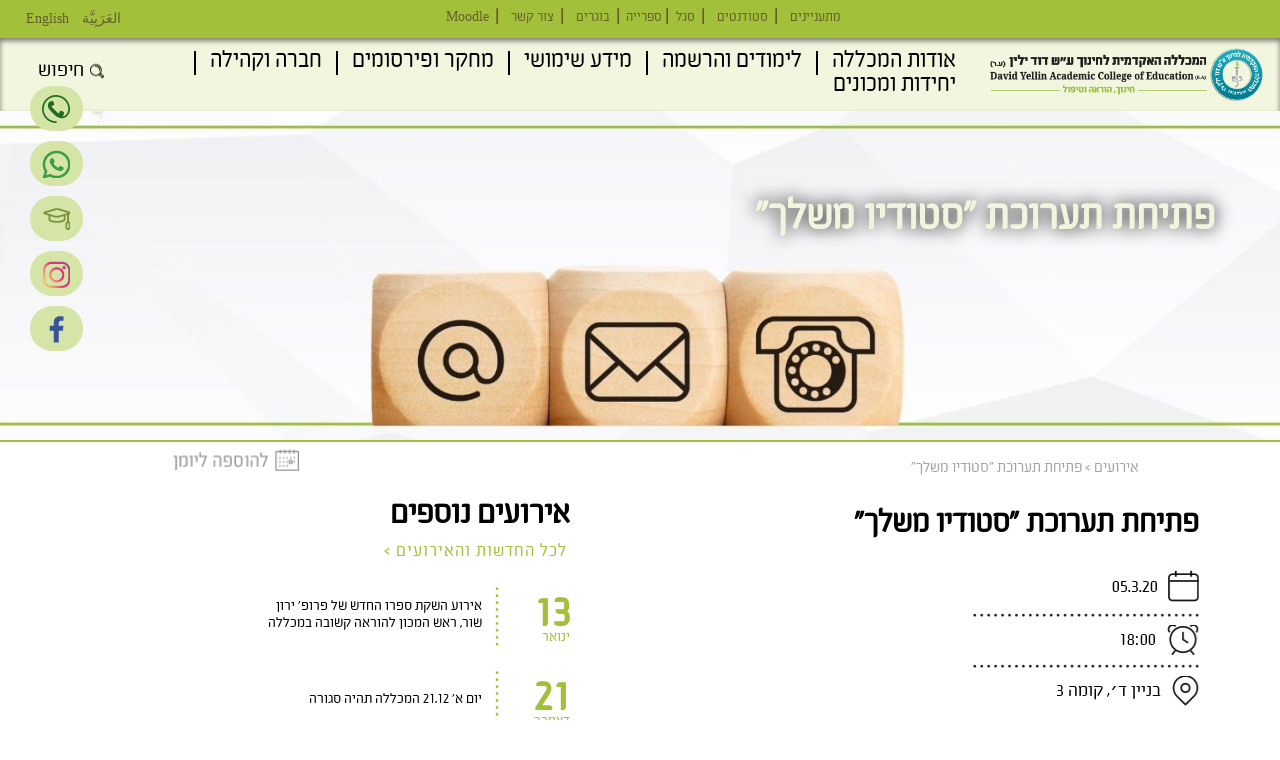

--- FILE ---
content_type: text/html; charset=utf-8
request_url: https://www.dyellin.ac.il/node/7567?field_content_cat_tid=All&page=1
body_size: 15915
content:
<!DOCTYPE html>
<html lang="he" dir="rtl"
  xmlns:og="http://ogp.me/ns#"
  xmlns:article="http://ogp.me/ns/article#"
  xmlns:book="http://ogp.me/ns/book#"
  xmlns:profile="http://ogp.me/ns/profile#"
  xmlns:video="http://ogp.me/ns/video#"
  xmlns:product="http://ogp.me/ns/product#">

    <head>

        <!-- Google Tag Manager -->
        <script>
            (function(w, d, s, l, i) {
                w[l] = w[l] || [];
                w[l].push({
                    'gtm.start': new Date().getTime(),
                    event: 'gtm.js'
                });
                var f = d.getElementsByTagName(s)[0],
                    j = d.createElement(s),
                    dl = l != 'dataLayer' ? '&l=' + l : '';
                j.async = true;
                j.src =
                    'https://www.googletagmanager.com/gtm.js?id=' + i + dl;
                f.parentNode.insertBefore(j, f);
            })(window, document, 'script', 'dataLayer', 'GTM-NKV9KS5');
        </script>
        <!-- End Google Tag Manager -->

        <link rel="profile" href="https://www.w3.org/1999/xhtml/vocab" />
        <meta name="viewport" content="width=device-width, initial-scale=1.0">
        <meta name="google-site-verification" content="k7jPdEkjkSxxwWih-4XcSCNexydq6_6h4tga660YmCU" />
        <meta http-equiv="Content-Type" content="text/html; charset=utf-8" />
<link rel="shortcut icon" href="https://www.dyellin.ac.il/sites/default/files/David%20Yellin-favicon_1.ico" type="image/vnd.microsoft.icon" />
<meta name="generator" content="Drupal 7 (https://www.drupal.org)" />
<link rel="canonical" href="https://www.dyellin.ac.il/node/7567" />
<link rel="shortlink" href="https://www.dyellin.ac.il/node/7567" />
<meta property="og:site_name" content="yalin" />
<meta itemprop="name" content="פתיחת תערוכת ״סטודיו משלך״" />
        <title>פתיחת תערוכת ״סטודיו משלך״ | Page 2 | מכללת דוד ילין</title>
        <style>
@import url("https://www.dyellin.ac.il/modules/system/system.base.css?t7tr7v");
@import url("https://www.dyellin.ac.il/modules/system/system.base-rtl.css?t7tr7v");
</style>
<style>
@import url("https://www.dyellin.ac.il/sites/all/libraries/slick/slick/slick.css?t7tr7v");
</style>
<style>
@import url("https://www.dyellin.ac.il/sites/all/modules/calendar/css/calendar_multiday.css?t7tr7v");
@import url("https://www.dyellin.ac.il/sites/all/modules/date/date_api/date.css?t7tr7v");
@import url("https://www.dyellin.ac.il/sites/all/modules/date/date_api/date-rtl.css?t7tr7v");
@import url("https://www.dyellin.ac.il/sites/all/modules/date/date_popup/themes/datepicker.1.7.css?t7tr7v");
@import url("https://www.dyellin.ac.il/modules/field/theme/field.css?t7tr7v");
@import url("https://www.dyellin.ac.il/modules/field/theme/field-rtl.css?t7tr7v");
@import url("https://www.dyellin.ac.il/sites/all/modules/fitvids/fitvids.css?t7tr7v");
@import url("https://www.dyellin.ac.il/modules/node/node.css?t7tr7v");
@import url("https://www.dyellin.ac.il/sites/all/modules/views/css/views.css?t7tr7v");
@import url("https://www.dyellin.ac.il/sites/all/modules/views/css/views-rtl.css?t7tr7v");
@import url("https://www.dyellin.ac.il/sites/all/modules/media/modules/media_wysiwyg/css/media_wysiwyg.base.css?t7tr7v");
</style>
<style>
@import url("https://www.dyellin.ac.il/sites/all/modules/colorbox/styles/default/colorbox_style.css?t7tr7v");
@import url("https://www.dyellin.ac.il/sites/all/modules/ctools/css/ctools.css?t7tr7v");
@import url("https://www.dyellin.ac.il/sites/default/files/css/menu_icons.css?t7tr7v");
@import url("https://www.dyellin.ac.il/sites/all/modules/panels/css/panels.css?t7tr7v");
@import url("https://www.dyellin.ac.il/sites/all/modules/panels/plugins/layouts/twocol_stacked/twocol_stacked.css?t7tr7v");
@import url("https://www.dyellin.ac.il/sites/all/modules/addtocal/addtocal.css?t7tr7v");
@import url("https://www.dyellin.ac.il/sites/all/modules/responsive_menus/styles/meanMenu/meanmenu.min.css?t7tr7v");
@import url("https://www.dyellin.ac.il/sites/default/files/honeypot/honeypot.css?t7tr7v");
@import url("https://www.dyellin.ac.il/sites/all/modules/webform/css/webform.css?t7tr7v");
</style>
<link type="text/css" rel="stylesheet" href="//cdn.jsdelivr.net/bootstrap/3.3.5/css/bootstrap.css" media="all" />
<style>
@import url("https://www.dyellin.ac.il/sites/all/themes/bootstrap/css/3.3.5/overrides.min.css?t7tr7v");
@import url("https://www.dyellin.ac.il/sites/all/themes/yalin/js/lightslider/dist/css/lightslider.min.css?t7tr7v");
@import url("https://www.dyellin.ac.il/sites/all/themes/yalin/js/perfect-scrollbar/css/perfect-scrollbar.css?t7tr7v");
@import url("https://www.dyellin.ac.il/sites/all/themes/yalin/js/audioPlayer/css/audioplayer.css?t7tr7v");
@import url("https://www.dyellin.ac.il/sites/all/themes/yalin/css/style.css?t7tr7v");
@import url("https://www.dyellin.ac.il/sites/all/themes/yalin/css/style-rtl.css?t7tr7v");
@import url("https://www.dyellin.ac.il/sites/all/themes/yalin/css/responsive.css?t7tr7v");
@import url("https://www.dyellin.ac.il/sites/all/themes/yalin/css/mobile.css?t7tr7v");
</style>
        <link rel="stylesheet" href="https://www.dyellin.ac.il/sites/all/themes/yalin/fonts/font-awesome/css/font-awesome.min.css">
        <link rel="stylesheet" href="https://www.dyellin.ac.il/sites/all/themes/yalin/fonts/shlager/stylesheet.css">
        <link rel="stylesheet" href="https://www.dyellin.ac.il/sites/all/themes/yalin/fonts/titillium/stylesheet.css">
        <link rel="stylesheet" href="https://www.dyellin.ac.il/sites/all/themes/yalin/css/bootstrap-rtl.min.css">


        <script>
            (function(d) {
                var s = d.createElement("script");
                s.setAttribute("data-account", "FNkuH96QLL");
                s.setAttribute("src", "https://cdn.userway.org/widget.js");
                (d.body || d.head).appendChild(s);
            })(document)
        </script>
        <script type='application/javascript'>
            window.addEventListener('load', function() {
                var script = document.createElement('script');
                script.setAttribute('type', 'application/javascript');
                script.setAttribute('src', 'https://fortcdn.com/staticfiles/fb-web/js/fortvision-fb-web-watcher-script-30.js');
                script.setAttribute('watcher_id', 'cf0b8529-2f63-433d-ab1b-0d37910edeed');
                document.head.appendChild(script);
            });
        </script>
        <noscript>Please ensure Javascript is enabled for purposes of <a href="https://userway.org">website accessibility</a></noscript>

        <!-- HTML5 element support for IE6-8 -->
        <!--[if lt IE 9]>
          <script src="https://cdn.jsdelivr.net/html5shiv/3.7.3/html5shiv-printshiv.min.js"></script>
        <![endif]-->
        <script src="https://www.dyellin.ac.il/sites/all/modules/jquery_update/replace/jquery/1.10/jquery.js?v=1.10.2"></script>
<script src="https://www.dyellin.ac.il/misc/jquery-extend-3.4.0.js?v=1.10.2"></script>
<script src="https://www.dyellin.ac.il/misc/jquery-html-prefilter-3.5.0-backport.js?v=1.10.2"></script>
<script src="https://www.dyellin.ac.il/misc/jquery.once.js?v=1.2"></script>
<script src="https://www.dyellin.ac.il/misc/drupal.js?t7tr7v"></script>
<script src="https://www.dyellin.ac.il/sites/all/libraries/fitvids/jquery.fitvids.js?t7tr7v"></script>
<script src="https://www.dyellin.ac.il/sites/all/libraries/slick/slick/slick.min.js?v=1.x"></script>
<script src="https://www.google.com/recaptcha/api.js?render=6Les1bkUAAAAANPwj7KmtxkPFxe4igGvSeZdJcCR"></script>
<script src="//cdn.jsdelivr.net/bootstrap/3.3.5/js/bootstrap.js"></script>
<script src="https://www.dyellin.ac.il/sites/all/modules/fitvids/fitvids.js?t7tr7v"></script>
<script src="https://www.dyellin.ac.il/sites/default/files/languages/he_VW5W0uh_rD2fe4GdtHbh7S2o3jLbZbn8PnbHyLKHrgs.js?t7tr7v"></script>
<script src="https://www.dyellin.ac.il/./sites/all/modules/custom/yellin/js/admin.js?t7tr7v"></script>
<script src="https://www.dyellin.ac.il/sites/all/libraries/colorbox/jquery.colorbox-min.js?t7tr7v"></script>
<script src="https://www.dyellin.ac.il/sites/all/modules/colorbox/js/colorbox.js?t7tr7v"></script>
<script src="https://www.dyellin.ac.il/sites/all/modules/colorbox/styles/default/colorbox_style.js?t7tr7v"></script>
<script>var switchTo5x = true;var useFastShare = 1;</script>
<script src="https://ws.sharethis.com/button/buttons.js"></script>
<script>if (typeof stLight !== 'undefined') { stLight.options({"publisher":"dr-14c647ec-7c2f-47a0-d439-2b9f8f3e8a1f","version":"5x","lang":"he"}); }</script>
<script src="https://www.dyellin.ac.il/sites/all/modules/addtocal/addtocal.js?t7tr7v"></script>
<script src="https://www.dyellin.ac.il/sites/all/themes/bootstrap/js/misc/_collapse.js?t7tr7v"></script>
<script src="https://www.dyellin.ac.il/misc/form.js?t7tr7v"></script>
<script src="https://www.dyellin.ac.il/sites/all/modules/slick/js/slick.load.min.js?t7tr7v"></script>
<script src="https://www.dyellin.ac.il/sites/all/modules/shs/js/shs.js?t7tr7v"></script>
<script src="https://www.dyellin.ac.il/sites/all/modules/captcha/captcha.js?t7tr7v"></script>
<script src="https://www.dyellin.ac.il/sites/all/modules/clientside_validation/jquery-validate/jquery.validate.js?t7tr7v"></script>
<script src="https://www.dyellin.ac.il/sites/all/modules/responsive_menus/styles/meanMenu/jquery.meanmenu.min.js?t7tr7v"></script>
<script src="https://www.dyellin.ac.il/sites/all/modules/responsive_menus/styles/meanMenu/responsive_menus_mean_menu.js?t7tr7v"></script>
<script src="https://www.dyellin.ac.il/sites/all/modules/google_analytics/googleanalytics.js?t7tr7v"></script>
<script>(function(i,s,o,g,r,a,m){i["GoogleAnalyticsObject"]=r;i[r]=i[r]||function(){(i[r].q=i[r].q||[]).push(arguments)},i[r].l=1*new Date();a=s.createElement(o),m=s.getElementsByTagName(o)[0];a.async=1;a.src=g;m.parentNode.insertBefore(a,m)})(window,document,"script","https://www.google-analytics.com/analytics.js","ga");ga("create", "UA-3782840-1", {"cookieDomain":"auto"});ga("set", "anonymizeIp", true);ga("send", "pageview");</script>
<script src="https://www.dyellin.ac.il/misc/textarea.js?v=7.87"></script>
<script src="https://www.dyellin.ac.il/sites/all/modules/webform/js/webform.js?t7tr7v"></script>
<script src="https://www.dyellin.ac.il/sites/all/modules/form_placeholder/form_placeholder.js?t7tr7v"></script>
<script src="https://www.dyellin.ac.il/sites/all/themes/yalin/js/jquery.animateNumber.js?t7tr7v"></script>
<script src="https://www.dyellin.ac.il/sites/all/themes/yalin/js/lightslider/dist/js/lightslider.min.js?t7tr7v"></script>
<script src="https://www.dyellin.ac.il/sites/all/themes/yalin/js/perfect-scrollbar/dist/perfect-scrollbar.min.js?t7tr7v"></script>
<script src="https://www.dyellin.ac.il/sites/all/themes/yalin/js/audioPlayer/js/audioplayer.js?t7tr7v"></script>
<script src="https://www.dyellin.ac.il/sites/all/themes/yalin/js/script.js?t7tr7v"></script>
<script>jQuery.extend(Drupal.settings, {"basePath":"\/","pathPrefix":"","setHasJsCookie":0,"ajaxPageState":{"theme":"yalin","theme_token":"u_ZTQrZuhILkmghn3KGxKXn50i4sJS0AUNolKACcVfw","js":{"sites\/all\/modules\/recaptcha_v3\/js\/recaptcha_v3.js":1,"sites\/all\/modules\/addthis\/addthis.js":1,"sites\/all\/modules\/clientside_validation\/clientside_validation.ie8.js":1,"sites\/all\/modules\/clientside_validation\/clientside_validation_html5\/clientside_validation_html5.js":1,"sites\/all\/modules\/clientside_validation\/clientside_validation.js":1,"sites\/all\/themes\/bootstrap\/js\/bootstrap.js":1,"sites\/all\/modules\/jquery_update\/replace\/jquery\/1.10\/jquery.js":1,"misc\/jquery-extend-3.4.0.js":1,"misc\/jquery-html-prefilter-3.5.0-backport.js":1,"misc\/jquery.once.js":1,"misc\/drupal.js":1,"sites\/all\/libraries\/fitvids\/jquery.fitvids.js":1,"sites\/all\/libraries\/slick\/slick\/slick.min.js":1,"https:\/\/www.google.com\/recaptcha\/api.js?render=6Les1bkUAAAAANPwj7KmtxkPFxe4igGvSeZdJcCR":1,"\/\/cdn.jsdelivr.net\/bootstrap\/3.3.5\/js\/bootstrap.js":1,"sites\/all\/modules\/fitvids\/fitvids.js":1,"public:\/\/languages\/he_VW5W0uh_rD2fe4GdtHbh7S2o3jLbZbn8PnbHyLKHrgs.js":1,".\/sites\/all\/modules\/custom\/yellin\/js\/admin.js":1,"sites\/all\/libraries\/colorbox\/jquery.colorbox-min.js":1,"sites\/all\/modules\/colorbox\/js\/colorbox.js":1,"sites\/all\/modules\/colorbox\/styles\/default\/colorbox_style.js":1,"0":1,"https:\/\/ws.sharethis.com\/button\/buttons.js":1,"1":1,"sites\/all\/modules\/addtocal\/addtocal.js":1,"sites\/all\/themes\/bootstrap\/js\/misc\/_collapse.js":1,"misc\/form.js":1,"sites\/all\/modules\/slick\/js\/slick.load.min.js":1,"sites\/all\/modules\/shs\/js\/shs.js":1,"sites\/all\/modules\/captcha\/captcha.js":1,"sites\/all\/modules\/clientside_validation\/jquery-validate\/jquery.validate.js":1,"sites\/all\/modules\/responsive_menus\/styles\/meanMenu\/jquery.meanmenu.min.js":1,"sites\/all\/modules\/responsive_menus\/styles\/meanMenu\/responsive_menus_mean_menu.js":1,"sites\/all\/modules\/google_analytics\/googleanalytics.js":1,"2":1,"misc\/textarea.js":1,"sites\/all\/modules\/webform\/js\/webform.js":1,"sites\/all\/modules\/form_placeholder\/form_placeholder.js":1,"sites\/all\/themes\/yalin\/js\/jquery.animateNumber.js":1,"sites\/all\/themes\/yalin\/js\/lightslider\/dist\/js\/lightslider.min.js":1,"sites\/all\/themes\/yalin\/js\/perfect-scrollbar\/dist\/perfect-scrollbar.min.js":1,"sites\/all\/themes\/yalin\/js\/audioPlayer\/js\/audioplayer.js":1,"sites\/all\/themes\/yalin\/js\/script.js":1},"css":{"modules\/system\/system.base.css":1,"modules\/system\/system.base-rtl.css":1,"sites\/all\/libraries\/slick\/slick\/slick.css":1,"sites\/all\/modules\/calendar\/css\/calendar_multiday.css":1,"sites\/all\/modules\/date\/date_api\/date.css":1,"sites\/all\/modules\/date\/date_api\/date-rtl.css":1,"sites\/all\/modules\/date\/date_popup\/themes\/datepicker.1.7.css":1,"modules\/field\/theme\/field.css":1,"modules\/field\/theme\/field-rtl.css":1,"sites\/all\/modules\/fitvids\/fitvids.css":1,"modules\/node\/node.css":1,"sites\/all\/modules\/views\/css\/views.css":1,"sites\/all\/modules\/views\/css\/views-rtl.css":1,"sites\/all\/modules\/media\/modules\/media_wysiwyg\/css\/media_wysiwyg.base.css":1,"sites\/all\/modules\/colorbox\/styles\/default\/colorbox_style.css":1,"sites\/all\/modules\/ctools\/css\/ctools.css":1,"public:\/\/css\/menu_icons.css":1,"sites\/all\/modules\/panels\/css\/panels.css":1,"sites\/all\/modules\/panels\/plugins\/layouts\/twocol_stacked\/twocol_stacked.css":1,"sites\/all\/modules\/addtocal\/addtocal.css":1,"sites\/all\/modules\/responsive_menus\/styles\/meanMenu\/meanmenu.min.css":1,"public:\/\/honeypot\/honeypot.css":1,"sites\/all\/modules\/webform\/css\/webform.css":1,"\/\/cdn.jsdelivr.net\/bootstrap\/3.3.5\/css\/bootstrap.css":1,"sites\/all\/themes\/bootstrap\/css\/3.3.5\/overrides.min.css":1,"sites\/all\/themes\/yalin\/css\/odometer-theme-default.css":1,"sites\/all\/themes\/yalin\/js\/lightslider\/dist\/css\/lightslider.min.css":1,"sites\/all\/themes\/yalin\/js\/perfect-scrollbar\/css\/perfect-scrollbar.css":1,"sites\/all\/themes\/yalin\/js\/audioPlayer\/css\/audioplayer.css":1,"sites\/all\/themes\/yalin\/css\/style.css":1,"sites\/all\/themes\/yalin\/css\/style-rtl.css":1,"sites\/all\/themes\/yalin\/css\/responsive.css":1,"sites\/all\/themes\/yalin\/css\/mobile.css":1}},"colorbox":{"opacity":"0.85","current":"{current} of {total}","previous":"\u00ab Prev","next":"Next \u00bb","close":"Close","maxWidth":"98%","maxHeight":"98%","fixed":true,"mobiledetect":true,"mobiledevicewidth":"480px"},"better_exposed_filters":{"views":{"events":{"displays":{"block_1":{"filters":[]}}},"generic_list":{"displays":{"panel_pane_2":{"filters":{"field_content_cat_tid":{"required":false}}}}},"top_banner":{"displays":{"block":{"filters":[]}}}}},"form_placeholder":{"fallback_support":false,"include":".view-forms #edit-search-api-views-fulltext,.view-procedure #edit-search-api-views-fulltext,.node-post_job-form #edit-title,.view-site-wide-search #edit-search-api-views-fulltext,.view-site-wide-search #edit-key","exclude":"","required_indicator":"text"},"urlIsAjaxTrusted":{"\/":true,"\/node\/7567?field_content_cat_tid=All\u0026page=1":true},"slick":{"accessibility":true,"adaptiveHeight":false,"autoplay":false,"autoplaySpeed":3000,"pauseOnHover":true,"pauseOnDotsHover":false,"arrows":true,"centerMode":false,"centerPadding":"50px","dots":false,"dotsClass":"slick-dots","draggable":true,"fade":false,"focusOnSelect":false,"infinite":true,"initialSlide":0,"lazyLoad":"ondemand","rtl":false,"rows":1,"slidesPerRow":1,"slide":"","slidesToShow":1,"slidesToScroll":1,"speed":500,"swipe":true,"swipeToSlide":false,"edgeFriction":0.34999999999999998,"touchMove":true,"touchThreshold":5,"useCSS":true,"cssEase":"ease","useTransform":false,"easing":"linear","variableWidth":false,"vertical":false,"verticalSwiping":false,"waitForAnimate":true,"mousewheel":false},"shs":{"submitted[degree]":{"nMsIGzMn":{"vid":"16","settings":{"create_new_terms":false,"create_new_levels":false,"required":true,"language":{"language":"he","name":"Hebrew","native":"\u05e2\u05d1\u05e8\u05d9\u05ea","direction":"1","enabled":"1","plurals":"2","formula":"($n!=1)","domain":"","prefix":"","weight":"-9","javascript":"VW5W0uh_rD2fe4GdtHbh7S2o3jLbZbn8PnbHyLKHrgs","provider":"language-default","dir":"rtl"}},"default_value":"","parents":[{"tid":0}],"multiple":false,"any_label":"- Any -","any_value":"All"}}},"fitvids":{"custom_domains":[],"selectors":["body"],"simplifymarkup":1},"responsive_menus":[{"selectors":"#main-menu","container":".navbar-collapse","trigger_txt":"\u003Cspan \/\u003E\u003Cspan \/\u003E\u003Cspan \/\u003E","close_txt":"X","close_size":"2em","position":"left","media_size":"1024","show_children":"1","expand_children":"1","expand_txt":" \u0026lt;","contract_txt":" \u0026lt;","remove_attrs":"1","responsive_menus_style":"mean_menu"}],"googleanalytics":{"trackOutbound":1,"trackMailto":1,"trackDownload":1,"trackDownloadExtensions":"7z|aac|arc|arj|asf|asx|avi|bin|csv|doc(x|m)?|dot(x|m)?|exe|flv|gif|gz|gzip|hqx|jar|jpe?g|js|mp(2|3|4|e?g)|mov(ie)?|msi|msp|pdf|phps|png|ppt(x|m)?|pot(x|m)?|pps(x|m)?|ppam|sld(x|m)?|thmx|qtm?|ra(m|r)?|sea|sit|tar|tgz|torrent|txt|wav|wma|wmv|wpd|xls(x|m|b)?|xlt(x|m)|xlam|xml|z|zip","trackColorbox":1},"webform":{"conditionals":{"webform-client-form-34":{"ruleGroups":{"rgid_0":{"andor":null,"actions":{"aid_0":{"target":"webform-component--message","invert":1,"action":"require","argument":""},"aid_1":{"target":"webform-component--degree","invert":0,"action":"show","argument":""},"aid_2":{"target":"webform-component--degree","invert":0,"action":"require","argument":""}},"rules":{"rid_0":{"source_type":"component","source":"webform-component--subject","value":"1","callback":"conditionalOperatorStringEqual"}}},"rgid_1":{"andor":null,"actions":{"aid_0":{"target":"webform-component--degree","invert":1,"action":"require","argument":""}},"rules":{"rid_0":{"source_type":"component","source":"webform-component--subject","value":"1","callback":"conditionalOperatorStringNotEqual"}}}},"sourceMap":{"webform-component--subject":{"rgid_0":"rgid_0","rgid_1":"rgid_1"}},"values":[]}}},"clientsideValidation":{"forms":{"webform-client-form-34":{"errorPlacement":"5","general":{"errorClass":"error","wrapper":"li","validateTabs":0,"scrollTo":1,"scrollSpeed":"1000","disableHtml5Validation":"0","validateOnBlur":"1","validateOnBlurAlways":"0","validateOnKeyUp":"1","validateBeforeAjax":"0","validateOnSubmit":"1","showMessages":"0","errorElement":"label"},"rules":{"submitted[first_name]":{"required":true,"messages":{"required":"\u05e9\u05dd \u05e4\u05e8\u05d8\u05d9 \u05d4\u05d9\u05e0\u05d5 \u05e9\u05d3\u05d4 \u05d7\u05d5\u05d1\u05d4","maxlength":"\u05e9\u05dd \u05e4\u05e8\u05d8\u05d9 field has a max length of 128 characters."},"maxlength":128},"submitted[last_name]":{"required":true,"messages":{"required":"\u05e9\u05dd \u05de\u05e9\u05e4\u05d7\u05d4 \u05d4\u05d9\u05e0\u05d5 \u05e9\u05d3\u05d4 \u05d7\u05d5\u05d1\u05d4","maxlength":"\u05e9\u05dd \u05de\u05e9\u05e4\u05d7\u05d4 field has a max length of 128 characters."},"maxlength":128},"submitted[phone]":{"required":true,"messages":{"required":"\u05e0\u05d9\u05d9\u05d3 \u05d4\u05d9\u05e0\u05d5 \u05e9\u05d3\u05d4 \u05d7\u05d5\u05d1\u05d4","maxlength":"\u05e0\u05d9\u05d9\u05d3 field has a max length of 128 characters."},"maxlength":128},"submitted[email]":{"required":true,"messages":{"required":"\u05d3\u05d5\u05d0\u0022\u05dc \u05d4\u05d9\u05e0\u05d5 \u05e9\u05d3\u05d4 \u05d7\u05d5\u05d1\u05d4","email":"\u05d4\u05e2\u05e8\u05da \u05d1\u05e9\u05d3\u05d4 \u05d3\u05d5\u05d0\u0022\u05dc \u05d0\u05d9\u05e0\u05d5 \u05db\u05ea\u05d5\u05d1\u05ea \u05d3\u05d5\u05d0\u0022\u05dc \u05d7\u05d5\u05e7\u05d9\u05ea."},"email":true},"submitted[subject]":{"required":true,"messages":{"required":"\u05e0\u05d5\u05e9\u05d0 \u05e4\u05e0\u05d9\u05d4 \u05d4\u05d9\u05e0\u05d5 \u05e9\u05d3\u05d4 \u05d7\u05d5\u05d1\u05d4"}},"submitted[degree]":{"required":true,"messages":{"required":"\u05ea\u05d5\u05d0\u05e8 \u05d4\u05d9\u05e0\u05d5 \u05e9\u05d3\u05d4 \u05d7\u05d5\u05d1\u05d4","maxlength":"\u05ea\u05d5\u05d0\u05e8 field has a max length of 128 characters."},"maxlength":128},"captcha_response":{"captcha":{"captcha_validate":"recaptcha_v3_captcha_validate","token":"iRkTVVDWk-a6beEEX1z25ERg2XzW2tYqpTiyhLUfSNs","captcha_token":"9616c3ef51174d3993e4761e9f33c90b"},"messages":{"captcha":"Wrong answer for captcha"}},"url":{"maxlength":128,"messages":{"maxlength":"Leave this field blank field has a max length of 128 characters."}}},"checkboxrules":{"submitted[select]":{"checkboxgroupminmax":[0,99,"#edit-submitted-select"],"messages":{"checkboxgroupminmax":"You must select at least 0 values for \u05de\u05d5\u05db\u05df\/\u05e0\u05d4 \u05dc\u05e7\u05d1\u05dc \u05de\u05d9\u05d3\u05e2 \u05e0\u05d5\u05e1\u05e3?."}}}}},"general":{"usexregxp":0,"months":{"\u05d9\u05e0\u05d5\u05d0\u05e8":1,"\u05d9\u05e0\u05d5\u0027":1,"\u05e4\u05d1\u05e8\u05d5\u05d0\u05e8":2,"\u05e4\u05d1\u05e8\u0027":2,"\u05de\u05e8\u05e5":3,"\u05d0\u05e4\u05e8\u05d9\u05dc":4,"\u05d0\u05e4\u05e8\u0027":4,"\u05de\u05d0\u05d9":5,"\u05d9\u05d5\u05e0\u05d9":6,"\u05d9\u05d5\u05dc\u05d9":7,"\u05d0\u05d5\u05d2\u05d5\u05e1\u05d8":8,"\u05d0\u05d5\u05d2\u0027":8,"\u05e1\u05e4\u05d8\u05de\u05d1\u05e8":9,"\u05e1\u05e4\u05d8\u0027":9,"\u05d0\u05d5\u05e7\u05d8\u05d5\u05d1\u05e8":10,"\u05d0\u05d5\u05e7\u0027":10,"\u05e0\u05d5\u05d1\u05de\u05d1\u05e8":11,"\u05e0\u05d5\u05d1\u0027":11,"\u05d3\u05e6\u05de\u05d1\u05e8":12,"\u05d3\u05e6\u05de\u0027":12}},"groups":{"webform-client-form-34":{}}},"bootstrap":{"anchorsFix":"0","anchorsSmoothScrolling":"0","formHasError":1,"popoverEnabled":1,"popoverOptions":{"animation":1,"html":0,"placement":"right","selector":"","trigger":"click","triggerAutoclose":1,"title":"","content":"","delay":0,"container":"body"},"tooltipEnabled":1,"tooltipOptions":{"animation":1,"html":0,"placement":"auto left","selector":"","trigger":"hover focus","delay":0,"container":"body"}}});</script>
    </head>
    <body class="html not-front not-logged-in no-sidebars page-node page-node- page-node-7567 node-type-event i18n-he">
        <!-- Google Tag Manager (noscript) -->
        <noscript><iframe src="https://www.googletagmanager.com/ns.html?id=GTM-NKV9KS5" height="0" width="0" style="display:none;visibility:hidden"></iframe></noscript>
        <!-- End Google Tag Manager (noscript) -->
        <div id="skip-link">
            <a href="#main-content" class="element-invisible element-focusable">דילוג לתוכן העיקרי</a>
        </div>


                <header id="navbar">
        <div class="region region-top-menu">
    <section id="block-menu-menu-top-menu" class="block block-menu clearfix">

      
  <ul class="menu nav"><li class="first leaf"><a href="/interest">מתעניינים</a></li>
<li class="leaf"><a href="/student">סטודנטים</a></li>
<li class="leaf"><a href="/staff">סגל</a></li>
<li class="leaf"><a href="/library">ספרייה</a></li>
<li class="leaf"><a href="/alumni">בוגרים</a></li>
<li class="leaf"><a href="/contact_us">צור קשר</a></li>
<li class="last leaf"><a href="https://online.dyellin.ac.il">Moodle</a></li>
</ul>
</section>
<section id="block-menu-menu-language-menu" class="block block-menu clearfix">

      
  <ul class="menu nav"><li class="first leaf ar"><a href="https://www.dyellin.ac.il/ar/node/5928"> العَرَبِيَّة</a></li>
<li class="leaf en"><a href="https://www.dyellin.ac.il/en/node/5815">English</a></li>
<li class="last leaf he"><a href="https://www.dyellin.ac.il/node/5237">עברית</a></li>
</ul>
</section>
<section id="block-webform-client-block-34" class="block block-webform reg-form-type-1 clearfix">

      
  <form class="webform-client-form webform-client-form-34" action="/node/7567?field_content_cat_tid=All&amp;page=1" method="post" id="webform-client-form-34" accept-charset="UTF-8"><div><div class="form-item webform-component webform-component-markup webform-component--45645 form-group form-item form-type-markup form-group"></div><div class="form-item webform-component webform-component-markup webform-component--head form-group form-item form-type-markup form-group"><h2 style="text-align: center; display: block !important;">צור קשר</h2>
<h2 class="block-title is-hebrew" style="text-align: center;">לייעוץ והרשמה ומידע כללי <a href="tel:02-6558111" target="_blank" rel="noopener noreferrer">02-6558111</a> שלוחה 1</h2>
</div><div class="form-item webform-component webform-component-textfield webform-component--first-name webform-container-inline form-group form-inline form-item form-item-submitted-first-name form-type-textfield form-group"> <label class="control-label" for="edit-submitted-first-name">שם פרטי <span class="form-required" title="חובה למלא שדה זה.">*</span></label>
<input required="required" class="form-control form-text required" type="text" id="edit-submitted-first-name" name="submitted[first_name]" value="" size="60" maxlength="128" /></div><div class="form-item webform-component webform-component-textfield webform-component--last-name webform-container-inline form-group form-inline form-item form-item-submitted-last-name form-type-textfield form-group"> <label class="control-label" for="edit-submitted-last-name">שם משפחה <span class="form-required" title="חובה למלא שדה זה.">*</span></label>
<input required="required" class="form-control form-text required" type="text" id="edit-submitted-last-name" name="submitted[last_name]" value="" size="60" maxlength="128" /></div><div class="form-item webform-component webform-component-textfield webform-component--phone webform-container-inline form-group form-inline form-item form-item-submitted-phone form-type-textfield form-group"> <label class="control-label" for="edit-submitted-phone">נייד <span class="form-required" title="חובה למלא שדה זה.">*</span></label>
<input required="required" class="form-control form-text required" type="text" id="edit-submitted-phone" name="submitted[phone]" value="" size="60" maxlength="128" /></div><div class="form-item webform-component webform-component-email webform-component--email webform-container-inline form-group form-inline form-item form-item-submitted-email form-type-webform-email form-group"> <label class="control-label" for="edit-submitted-email">דוא"ל <span class="form-required" title="חובה למלא שדה זה.">*</span></label>
<input required="required" class="email form-control form-text form-email required" type="email" id="edit-submitted-email" name="submitted[email]" size="60" /></div><div class="form-item webform-component webform-component-select webform-component--subject webform-container-inline form-group form-inline form-item form-item-submitted-subject form-type-select form-group"> <label class="control-label" for="edit-submitted-subject">נושא פניה <span class="form-required" title="חובה למלא שדה זה.">*</span></label>
<select required="required" class="form-control form-select required" id="edit-submitted-subject" name="submitted[subject]"><option value="1" selected="selected">מתעניינים בלימודים במכללה</option><option value="2">שכר לימוד</option><option value="3">מרכז תמיכת מחשבים</option><option value="4">ספרייה</option><option value="5">מינהל סטודנטים</option></select></div><div class="form-item webform-component webform-component--degree webform-component-shs" id="webform-component-degree"><div class="form-item form-item-submitted-degree form-type-textfield form-group"> <label class="control-label" for="edit-submitted-degree">תואר <span class="form-required" title="חובה למלא שדה זה.">*</span></label>
<input class="element-invisible shs-enabled form-control form-text required" type="text" id="edit-submitted-degree" name="submitted[degree]" value="" size="60" maxlength="128" /></div></div><div class="form-item webform-component webform-component-textarea webform-component--message form-group form-item form-item-submitted-message form-type-textarea form-group"><div class="form-textarea-wrapper resizable"><textarea required="required" placeholder="הזן/י כאן את תוכן הפנייה" class="form-control form-textarea required" id="edit-submitted-message" name="submitted[message]" cols="60" rows="5"></textarea></div> <label class="control-label element-invisible" for="edit-submitted-message">הזן/י כאן את תוכן הפנייה <span class="form-required" title="חובה למלא שדה זה.">*</span></label>
</div><div class="contact-us-button form-item webform-component webform-component-checkboxes webform-component--select form-group form-item form-item-submitted-select form-type-checkboxes form-group"><div id="edit-submitted-select" class="form-checkboxes"><div class="form-item form-item-submitted-select-1 form-type-checkbox checkbox"> <label class="control-label" for="edit-submitted-select-1"><input type="checkbox" id="edit-submitted-select-1" name="submitted[select][1]" value="1" checked="checked" class="form-checkbox" />מוכן/נה לקבל מידע נוסף</label>
</div></div> <label class="control-label element-invisible" for="edit-submitted-select">מוכן/נה לקבל מידע נוסף?</label>
</div><input type="hidden" name="details[sid]" />
<input type="hidden" name="details[page_num]" value="1" />
<input type="hidden" name="details[page_count]" value="1" />
<input type="hidden" name="details[finished]" value="0" />
<input type="hidden" name="form_build_id" value="form-c6HeeBkIDmxEj01Pot2Mx0h2TxTx_c6OwKulJyoAdnQ" />
<input type="hidden" name="form_id" value="webform_client_form_34" />
<div class="url-textfield"><div class="form-item form-item-url form-type-textfield form-group"> <label class="control-label" for="edit-url">Leave this field blank</label>
<input autocomplete="off" class="form-control form-text" type="text" id="edit-url" name="url" value="" size="20" maxlength="128" /></div></div><div class="captcha"><input type="hidden" name="captcha_sid" value="28776266" />
<input type="hidden" name="captcha_token" value="9616c3ef51174d3993e4761e9f33c90b" />
<input data-recaptcha-v3-action="test" data-recaptcha-v3-sitekey="6Les1bkUAAAAANPwj7KmtxkPFxe4igGvSeZdJcCR" type="hidden" name="recaptcha_v3_token" value="" />
<input type="hidden" name="captcha_response" value="Google recaptcha v3" />
</div><div class="form-actions"><button class="webform-submit button-primary btn btn-primary form-submit" type="submit" name="op" value="שלח">שלח</button>
</div></div></form>
</section>
  </div>
    <div class="navbar-wrapper">
    <div class="navbar-header">
      
              
        <a class="logo navbar-btn" href="/" title="המכללה האקדמית לחינוך דוד ילין קישור לדף הבית">
          <img src="https://www.dyellin.ac.il/sites/default/files/LOGO-David%20Yellin-HE-520X100.png" alt="המכללה האקדמית לחינוך דוד ילין קישור לדף הבית" class="main-logo" />
       <!-- Conditional library logo based on language -->
          <img src="/sites/all/themes/yalin/images/LOGO-David-Yellin-HE-310X55.png" alt="המכללה האקדמית לחינוך דוד ילין קישור לדף הבית" class="library-logo" />
      </a>
        <span class="mobile-library">
          <button type="button">
            <span class="sr-only">Toggle navigation</span>
            <span class="icon-bar"></span>
            <span class="icon-bar"></span>
            <span class="icon-bar"></span>
          </button>
        </span>
      
          </div>

          <div class="navbar-collapse" id="navbar-collapse">
        <nav role="navigation" aria-label="תפריט ראשי">
          <div id="main-menu">
                          <ul class="menu nav navbar-nav"><li class="first expanded dropdown" id="about-menu-item"><span class="dropdown-toggle nolink">אודות המכללה <span class="caret"></span></span><ul class="dropdown-menu"><li class="first leaf"><a href="/about">אודות המכללה</a></li>
<li class="collapsed"><a href="/about/inst/board/105">מוסדות המכללה</a></li>
<li class="leaf"><a href="/about/history">תולדות המכללה</a></li>
<li class="leaf"><a href="/phonebook">אלפון אנשי סגל</a></li>
<li class="leaf"><a href="/bids/open_bids">מכרזים</a></li>
<li class="leaf"><a href="/directions">דרכי הגעה</a></li>
<li class="last leaf"><a href="/podcast">הסכתים (פודקאסטים) של המכללה</a></li>
</ul></li>
<li class="expanded dropdown" id="edu_menu_item"><span class="dropdown-toggle nolink">לימודים והרשמה <span class="caret"></span></span><ul class="dropdown-menu"><li class="first expanded dropdown"><span class="dropdown-toggle nolink">לימודים <span class="caret"></span></span><ul class="dropdown-menu"><li class="first collapsed"><a href="/bed">בית הספר ללימודי תואר ראשון</a></li>
<li class="collapsed"><a href="/master_degrees">בית הספר ללימודי תואר שני</a></li>
<li class="collapsed"><a href="/re_training">הסבת אקדמאים להוראה</a></li>
<li class="collapsed"><a href="/continuing_studies">המרכז ללימודי תעודה והשתלמויות</a></li>
<li class="last leaf"><a href="/preacademic">המכינה הקדם אקדמית</a></li>
</ul></li>
<li class="last expanded dropdown"><span class="dropdown-toggle nolink">הרשמה <span class="caret"></span></span><ul class="dropdown-menu"><li class="first leaf"><a href="/contact_us">צור קשר עם יועץ לימודים</a></li>
<li class="leaf"><a href="/interest">שער למתעניין</a></li>
<li class="leaf"><a href="/registration_process">תהליך ההרשמה</a></li>
<li class="last leaf"><a href="/student/tuition">שכר לימוד</a></li>
</ul></li>
</ul></li>
<li class="expanded dropdown" id="useful-menu-item"><span class="dropdown-toggle nolink">מידע שימושי <span class="caret"></span></span><ul class="dropdown-menu"><li class="first expanded dropdown"><span class="dropdown-toggle nolink">סטודנטים <span class="caret"></span></span><ul class="dropdown-menu"><li class="first expanded dropdown"><span class="dropdown-toggle nolink">אקדמיה <span class="caret"></span></span><ul class="dropdown-menu"><li class="first leaf"><a href="https://info.dyellin.ac.il/Portals/ex/coursesearch/9">שנתונט וחיפוש קורסים</a></li>
<li class="leaf"><a href="/academic-calendar">לוח שנה אקדמי</a></li>
<li class="leaf"><a href="/bed/internship">סטאז׳</a></li>
<li class="leaf"><a href="/students_administration_office">מנהל סטודנטים</a></li>
<li class="collapsed"><a href="/etgar_center">מרכז אתגר - תמיכה והעצמה לסטודנט</a></li>
<li class="leaf"><a href="/workshop_resources_learning">סדנאות משאבי למידה</a></li>
<li class="leaf"><a href="https://www.dyellin.ac.il/sites/default/files/forms_and_regulations_general/david_yellin_regulations.pdf">תקנון הסטודנטים (עב)</a></li>
<li class="leaf"><a href="https://www.dyellin.ac.il/sites/default/files/forms_and_regulations_general/regulations_ar.pdf">תקנון הסטודנטים (عربى)</a></li>
<li class="leaf"><a href="/computing_services">שירותי מחשוב</a></li>
<li class="last leaf"><a href="https://info.dyellin.ac.il/Portals/Student">פורטל הסטודנט</a></li>
</ul></li>
<li class="last expanded dropdown"><span class="dropdown-toggle nolink">מנהלה ושירותים לסטודנטים <span class="caret"></span></span><ul class="dropdown-menu"><li class="first leaf"><a href="/phonebook/administration/?field_department=Al">אלפון אנשי סגל</a></li>
<li class="leaf"><a href="/student/tuition">שכר לימוד</a></li>
<li class="leaf"><a href="/scholarships_and_loans">מלגות</a></li>
<li class="leaf"><a href="/dean">דיקנט</a></li>
<li class="leaf"><a href="/aguda">אגודת הסטודנטים והסטודנטיות</a></li>
<li class="leaf"><a href="/jobs">לוח דרושים לסטודנטים</a></li>
<li class="leaf"><a href="/students/forms_and_regualtions">טפסים ונהלים</a></li>
<li class="leaf"><a href="/students/setting_time_table">הנחיות להכנת מערכת שעות</a></li>
<li class="leaf"><a href="/gender_equlity#sexual_harassment">מניעת הטרדה מינית</a></li>
<li class="leaf"><a href="https://www.dyellin.ac.il/sites/default/files/forms_and_regulations_general/personal_accidents_insurance_policy.pdf">ביטוח תאונות אישיות</a></li>
<li class="last leaf"><a href="/units_and_contact_info">יחידות אקדמיות ומנהליות במכללה</a></li>
</ul></li>
</ul></li>
<li class="last expanded dropdown"><span class="dropdown-toggle nolink">סגל <span class="caret"></span></span><ul class="dropdown-menu"><li class="first leaf"><a href="/phonebook/administration/?field_department=Al">אלפון אנשי סגל</a></li>
<li class="leaf"><a href="/academic-calendar">לוח שנה אקדמי</a></li>
<li class="leaf"><a href="/staff/forms_and_regulations">טפסים ונהלים</a></li>
<li class="leaf"><a href="/staff/bookkeeping_and_salary">הנהלת חשבונות ושכר</a></li>
<li class="leaf"><a href="https://portal.office.com">התחברות לדוא&quot;ל </a></li>
<li class="leaf"><a href="/staff/human_resources/academic_staff">משאבי אנוש</a></li>
<li class="leaf"><a href="https://info.dyellin.ac.il/Portals/staff ">פורטל הסגל</a></li>
<li class="last leaf"><a href="/gender_equlity#sexual_harassment">מניעת הטרדה מינית</a></li>
</ul></li>
</ul></li>
<li class="expanded dropdown" id="research_menu_item"><span class="dropdown-toggle nolink">מחקר ופירסומים <span class="caret"></span></span><ul class="dropdown-menu"><li class="first leaf"><a href="/lecturers_publications">מרצים מפרסמים</a></li>
<li class="collapsed"><a href="/publications">כתבי עת</a></li>
<li class="leaf"><a href="/research_unit">הרשות למחקר והערכה</a></li>
<li class="last leaf"><a href="/podcast">הסכתים (פודקאסטים) של המכללה</a></li>
</ul></li>
<li class="expanded dropdown" id="community_menu_item"><span class="dropdown-toggle nolink">חברה וקהילה <span class="caret"></span></span><ul class="dropdown-menu"><li class="first leaf"><a href="/galleries">גלריות במכללה</a></li>
<li class="leaf"><a href="/attentive_teaching">המכון להוראה קשובה</a></li>
<li class="leaf"><a href="/astronomy_center">המרכז האסטרונומי</a></li>
<li class="leaf"><a href="/educational_simulations">המרכז לסימולציות בחינוך</a></li>
<li class="leaf"><a href="/podcast">הסכתים (פודקאסטים) של המכללה</a></li>
<li class="collapsed"><a href="/man_and_environment">התנהלות ידידותית לסביבה ולאדם</a></li>
<li class="leaf"><a href="/being_a_student">להיות סטודנט</a></li>
<li class="leaf"><a href="/society_and_community/social_envolvment">מעורבות חברתית ועבודה מעשית בקהילה</a></li>
<li class="leaf"><a href="/therapy_center">מרכז התרפיות של מכללת דוד ילין</a></li>
<li class="leaf"><a href="/international_activities">פעילויות בינלאומיות</a></li>
<li class="leaf"><a href="/dean/dormitories/student_village">קהילת הסטודנטים של מכללת דוד ילין בקרית מנחם ועיר גנים</a></li>
<li class="collapsed"><a href="/sustainability">קיימות וחינוך לקיימות</a></li>
<li class="leaf"><a href="/node/7607">שיתוף חומרים: התנסות ולמידה בקהילת דוד ילין</a></li>
<li class="leaf"><a href="/alumni">ארגון בוגרי המכללה</a></li>
<li class="last leaf"><a href="/extrability_heb">Extrability</a></li>
</ul></li>
<li class="last expanded dropdown" id="institutes_menu_item"><span class="dropdown-toggle nolink">יחידות ומכונים <span class="caret"></span></span><ul class="dropdown-menu"><li class="first leaf"><a href="/astronomy_center">המרכז האסטרונומי</a></li>
<li class="leaf"><a href="/pedagogical_innovation">המרכז לחדשנות בהוראה</a></li>
<li class="leaf"><a href="/continuing_studies/hebrew_ulpan">מרכז אולפני עברית כשפה נוספת</a></li>
<li class="leaf"><a href="/attentive_teaching">המכון להוראה קשובה</a></li>
<li class="leaf"><a href="/therapy_center">מרכז התרפיות להורות ומשפחה במכללת דוד ילין</a></li>
<li class="last leaf"><a href="/educational_simulations">המרכז לסימולציות בחינוך</a></li>
</ul></li>
</ul>                      </div>

                    
                  <div class="region region-navigation">
                    <section id="block-block-10" class="block block-block search_button clearfix">
                      <p border="0" class="he"><a class="is-hebrew" href="/search">חיפוש</a></p>
                    </section>
                  </div>        </nav>
      </div>
      </div>
  <div id="about_menu" class="main-menu-blocks"><div class="menu-inner"><div class="menu_block-title"><div>></div><span>אודות המכללה<span></div>
<div class="menu-block-wrapper menu-block-2 menu-name-main-menu parent-mlid-520 menu-level-1">
  <ul class="menu nav"><li class="first leaf menu-mlid-2916"><a href="/about">אודות המכללה</a></li>
<li class="leaf has-children menu-mlid-1823"><a href="/about/inst/board/105">מוסדות המכללה</a></li>
<li class="leaf menu-mlid-1824"><a href="/about/history">תולדות המכללה</a></li>
<li class="leaf menu-mlid-1825"><a href="/phonebook">אלפון אנשי סגל</a></li>
<li class="leaf menu-mlid-1827"><a href="/bids/open_bids">מכרזים</a></li>
<li class="leaf menu-mlid-1829"><a href="/directions">דרכי הגעה</a></li>
<li class="last leaf menu-mlid-5766"><a href="/podcast">הסכתים (פודקאסטים) של המכללה</a></li>
</ul></div>
</div></div>  <div id="edu_menu" class="main-menu-blocks"><div class="menu-inner"><div class="menu_block-title"><div>></div><span>לימודים והרשמה<span></div>
<div class="menu-block-wrapper menu-block-4 menu-name-main-menu parent-mlid-521 menu-level-1">
  <ul class="menu nav"><li class="first expanded menu-mlid-3816 dropdown"><span class="dropdown-toggle nolink">לימודים <span class="caret"></span></span><ul class="dropdown-menu"><li class="first leaf has-children menu-mlid-1728"><a href="/bed">בית הספר ללימודי תואר ראשון</a></li>
<li class="leaf has-children menu-mlid-2938"><a href="/master_degrees">בית הספר ללימודי תואר שני</a></li>
<li class="leaf has-children menu-mlid-2776"><a href="/re_training">הסבת אקדמאים להוראה</a></li>
<li class="leaf has-children menu-mlid-2761"><a href="/continuing_studies">המרכז ללימודי תעודה והשתלמויות</a></li>
<li class="last leaf menu-mlid-2888"><a href="/preacademic">המכינה הקדם אקדמית</a></li>
</ul></li>
<li class="last expanded menu-mlid-3858 dropdown"><span class="dropdown-toggle nolink">הרשמה <span class="caret"></span></span><ul class="dropdown-menu"><li class="first leaf menu-mlid-3859"><a href="/contact_us">צור קשר עם יועץ לימודים</a></li>
<li class="leaf menu-mlid-3860"><a href="/interest">שער למתעניין</a></li>
<li class="leaf menu-mlid-3861"><a href="/registration_process">תהליך ההרשמה</a></li>
<li class="last leaf menu-mlid-3862"><a href="/student/tuition">שכר לימוד</a></li>
</ul></li>
</ul></div>
</div></div>  <div id="useful_menu" class="main-menu-blocks"><div class="menu-inner"><div class="menu_block-title"><div>></div><span>מידע שימושי<span></div>
<div class="menu-block-wrapper menu-block-3 menu-name-main-menu parent-mlid-522 menu-level-1">
  <ul class="menu nav"><li class="first expanded menu-mlid-1830 dropdown"><span class="dropdown-toggle nolink">סטודנטים <span class="caret"></span></span><ul class="dropdown-menu"><li class="first expanded menu-mlid-1833 dropdown"><span class="dropdown-toggle nolink">אקדמיה <span class="caret"></span></span><ul class="dropdown-menu"><li class="first leaf menu-mlid-1835"><a href="https://info.dyellin.ac.il/Portals/ex/coursesearch/9">שנתונט וחיפוש קורסים</a></li>
<li class="leaf menu-mlid-1836"><a href="/academic-calendar">לוח שנה אקדמי</a></li>
<li class="leaf menu-mlid-1839"><a href="/bed/internship">סטאז׳</a></li>
<li class="leaf menu-mlid-1850"><a href="/students_administration_office">מנהל סטודנטים</a></li>
<li class="leaf has-children menu-mlid-1840"><a href="/etgar_center">מרכז אתגר - תמיכה והעצמה לסטודנט</a></li>
<li class="leaf menu-mlid-1842"><a href="/workshop_resources_learning">סדנאות משאבי למידה</a></li>
<li class="leaf menu-mlid-1843"><a href="https://www.dyellin.ac.il/sites/default/files/forms_and_regulations_general/david_yellin_regulations.pdf">תקנון הסטודנטים (עב)</a></li>
<li class="leaf menu-mlid-4724"><a href="https://www.dyellin.ac.il/sites/default/files/forms_and_regulations_general/regulations_ar.pdf">תקנון הסטודנטים (عربى)</a></li>
<li class="leaf menu-mlid-1844"><a href="/computing_services">שירותי מחשוב</a></li>
<li class="last leaf menu-mlid-3820"><a href="https://info.dyellin.ac.il/Portals/Student">פורטל הסטודנט</a></li>
</ul></li>
<li class="last expanded menu-mlid-1834 dropdown"><span class="dropdown-toggle nolink">מנהלה ושירותים לסטודנטים <span class="caret"></span></span><ul class="dropdown-menu"><li class="first leaf menu-mlid-1845"><a href="/phonebook/administration/?field_department=Al">אלפון אנשי סגל</a></li>
<li class="leaf menu-mlid-1847"><a href="/student/tuition">שכר לימוד</a></li>
<li class="leaf menu-mlid-1848"><a href="/scholarships_and_loans">מלגות</a></li>
<li class="leaf menu-mlid-1849"><a href="/dean">דיקנט</a></li>
<li class="leaf menu-mlid-1851"><a href="/aguda">אגודת הסטודנטים והסטודנטיות</a></li>
<li class="leaf menu-mlid-1852"><a href="/jobs">לוח דרושים לסטודנטים</a></li>
<li class="leaf menu-mlid-3274"><a href="/students/forms_and_regualtions">טפסים ונהלים</a></li>
<li class="leaf menu-mlid-3303"><a href="/students/setting_time_table">הנחיות להכנת מערכת שעות</a></li>
<li class="leaf menu-mlid-3914"><a href="/gender_equlity#sexual_harassment">מניעת הטרדה מינית</a></li>
<li class="leaf menu-mlid-4143"><a href="https://www.dyellin.ac.il/sites/default/files/forms_and_regulations_general/personal_accidents_insurance_policy.pdf">ביטוח תאונות אישיות</a></li>
<li class="last leaf menu-mlid-5830"><a href="/units_and_contact_info">יחידות אקדמיות ומנהליות במכללה</a></li>
</ul></li>
</ul></li>
<li class="last expanded menu-mlid-1831 dropdown"><span class="dropdown-toggle nolink">סגל <span class="caret"></span></span><ul class="dropdown-menu"><li class="first leaf menu-mlid-2777"><a href="/phonebook/administration/?field_department=Al">אלפון אנשי סגל</a></li>
<li class="leaf menu-mlid-2779"><a href="/academic-calendar">לוח שנה אקדמי</a></li>
<li class="leaf menu-mlid-2778"><a href="/staff/forms_and_regulations">טפסים ונהלים</a></li>
<li class="leaf menu-mlid-3795"><a href="/staff/bookkeeping_and_salary">הנהלת חשבונות ושכר</a></li>
<li class="leaf menu-mlid-3182"><a href="https://portal.office.com">התחברות לדוא&quot;ל </a></li>
<li class="leaf menu-mlid-3794"><a href="/staff/human_resources/academic_staff">משאבי אנוש</a></li>
<li class="leaf menu-mlid-3819"><a href="https://info.dyellin.ac.il/Portals/staff ">פורטל הסגל</a></li>
<li class="last leaf menu-mlid-3915"><a href="/gender_equlity#sexual_harassment">מניעת הטרדה מינית</a></li>
</ul></li>
</ul></div>
</div></div>  <div id="research_menu" class="main-menu-blocks"><div class="menu-inner"><div class="menu_block-title"><div>></div><span>מחקר ופירסומים<span></div>
<div class="menu-block-wrapper menu-block-5 menu-name-main-menu parent-mlid-523 menu-level-1">
  <ul class="menu nav"><li class="first leaf menu-mlid-2901"><a href="/lecturers_publications">מרצים מפרסמים</a></li>
<li class="leaf has-children menu-mlid-2902"><a href="/publications">כתבי עת</a></li>
<li class="leaf menu-mlid-2900"><a href="/research_unit">הרשות למחקר והערכה</a></li>
<li class="last leaf menu-mlid-5058"><a href="/podcast">הסכתים (פודקאסטים) של המכללה</a></li>
</ul></div>
</div></div>  <div id="community_menu" class="main-menu-blocks"><div class="menu-inner"><div class="menu_block-title"><div>></div><span>חברה וקהילה<span></div>
<div class="menu-block-wrapper menu-block-6 menu-name-main-menu parent-mlid-524 menu-level-1">
  <ul class="menu nav"><li class="first leaf menu-mlid-3277"><a href="/galleries">גלריות במכללה</a></li>
<li class="leaf menu-mlid-4871"><a href="/attentive_teaching">המכון להוראה קשובה</a></li>
<li class="leaf menu-mlid-5790"><a href="/astronomy_center">המרכז האסטרונומי</a></li>
<li class="leaf menu-mlid-3273"><a href="/educational_simulations">המרכז לסימולציות בחינוך</a></li>
<li class="leaf menu-mlid-5767"><a href="/podcast">הסכתים (פודקאסטים) של המכללה</a></li>
<li class="leaf has-children menu-mlid-3301"><a href="/man_and_environment">התנהלות ידידותית לסביבה ולאדם</a></li>
<li class="leaf menu-mlid-4852"><a href="/being_a_student">להיות סטודנט</a></li>
<li class="leaf menu-mlid-2988"><a href="/society_and_community/social_envolvment">מעורבות חברתית ועבודה מעשית בקהילה</a></li>
<li class="leaf menu-mlid-4855"><a href="/therapy_center">מרכז התרפיות של מכללת דוד ילין</a></li>
<li class="leaf menu-mlid-2904"><a href="/international_activities">פעילויות בינלאומיות</a></li>
<li class="leaf menu-mlid-4710"><a href="/dean/dormitories/student_village">קהילת הסטודנטים של מכללת דוד ילין בקרית מנחם ועיר גנים</a></li>
<li class="leaf has-children menu-mlid-2903"><a href="/sustainability">קיימות וחינוך לקיימות</a></li>
<li class="leaf menu-mlid-4723"><a href="/node/7607">שיתוף חומרים: התנסות ולמידה בקהילת דוד ילין</a></li>
<li class="leaf menu-mlid-5765"><a href="/alumni">ארגון בוגרי המכללה</a></li>
<li class="last leaf menu-mlid-5048"><a href="/extrability_heb">Extrability</a></li>
</ul></div>
</div></div>  <div id="institutes_menu" class="main-menu-blocks"><div class="menu-inner"><div class="menu_block-title"><div>></div><span>יחידות ומכונים<span></div>
<div class="menu-block-wrapper menu-block-15 menu-name-main-menu parent-mlid-5020 menu-level-1">
  <ul class="menu nav"><li class="first leaf menu-mlid-5789"><a href="/astronomy_center">המרכז האסטרונומי</a></li>
<li class="leaf menu-mlid-5791"><a href="/pedagogical_innovation">המרכז לחדשנות בהוראה</a></li>
<li class="leaf menu-mlid-5049"><a href="/continuing_studies/hebrew_ulpan">מרכז אולפני עברית כשפה נוספת</a></li>
<li class="leaf menu-mlid-5021"><a href="/attentive_teaching">המכון להוראה קשובה</a></li>
<li class="leaf menu-mlid-5024"><a href="/therapy_center">מרכז התרפיות להורות ומשפחה במכללת דוד ילין</a></li>
<li class="last leaf menu-mlid-5022"><a href="/educational_simulations">המרכז לסימולציות בחינוך</a></li>
</ul></div>
</div></div></header>

<div class="main-container container">

  <header role="banner" id="page-header">
    
      </header> <!-- /#page-header -->

  <div class="row">

    
    <section class="col-sm-12">
            <h2 class="element-invisible">הינך נמצא כאן</h2><div class="breadcrumb"><span class="inline odd first">אירועים</span> <span class="delimiter">&gt;</span> <span class="inline even last">פתיחת תערוכת ״סטודיו משלך״</span></div>      <a id="main-content"></a>
                    <h1 class="page-header">פתיחת תערוכת ״סטודיו משלך״</h1>
                                                          <div class="region region-content">
    <section id="block-system-main" class="block block-system clearfix">

      
  <div class="panel-2col-stacked clearfix panel-display" >
      <div class="panel-col-top panel-panel">
      <div class="inside"><div class="panel-pane pane-views pane-top-banner"  >
  
      
  
  <div class="pane-content">
    <div class="view view-top-banner view-id-top_banner view-display-id-block view-dom-id-bc14f637f1440a16a6aba7ba6a2a6879">
        
  
  
      <div class="view-content">
            <div class="slick slick--view--top-banner slick--view--top-banner--block slick--optionset--default unslick" id="slick-views-top-banner-1">
  
                              
  <div class="views-field views-field-field-banner-image">        <div class="field-content"><img class="img-responsive" src="https://www.dyellin.ac.il/sites/default/files/styles/top_banner/public/banners/banner_about_us.jpg?itok=F33Kn6uX" width="1920" height="493" alt="באנר אודות המכללה" title="באנר אודות המכללה" /></div>  </div>  
  <div class="views-field views-field-title">        <span class="field-content">פתיחת תערוכת ״סטודיו משלך״</span>  </div>  
  <div class="views-field views-field-field-slogan">        <div class="field-content"></div>  </div>  
  <div class="views-field views-field-field-links">        <div class="field-content"></div>  </div>  
  <div class="views-field views-field-field-download-files">        <div class="field-content"></div>  </div>            
                      
  </div>
      </div>
  
  
  
  
  
  
</div>  </div>

  
  </div>
</div>
    </div>
  
  <div class="center-wrapper">
    <div class="panel-col-first panel-panel">
      <div class="inside"><div class="panel-pane pane-block pane-sharethis-sharethis-block pane-sharethis"  >
  
      
  
  <div class="pane-content">
    <div class="sharethis-wrapper"><span st_url="https://www.dyellin.ac.il/node/7567" st_title="%D7%A4%D7%AA%D7%99%D7%97%D7%AA%20%D7%AA%D7%A2%D7%A8%D7%95%D7%9B%D7%AA%20%D7%B4%D7%A1%D7%98%D7%95%D7%93%D7%99%D7%95%20%D7%9E%D7%A9%D7%9C%D7%9A%D7%B4" class="st_twitter_button" st_via="" st_username="" displayText="twitter"></span>
<span st_url="https://www.dyellin.ac.il/node/7567" st_title="%D7%A4%D7%AA%D7%99%D7%97%D7%AA%20%D7%AA%D7%A2%D7%A8%D7%95%D7%9B%D7%AA%20%D7%B4%D7%A1%D7%98%D7%95%D7%93%D7%99%D7%95%20%D7%9E%D7%A9%D7%9C%D7%9A%D7%B4" class="st_facebook_button" st_via="" st_username="" displayText="facebook"></span>
<span st_url="https://www.dyellin.ac.il/node/7567" st_title="%D7%A4%D7%AA%D7%99%D7%97%D7%AA%20%D7%AA%D7%A2%D7%A8%D7%95%D7%9B%D7%AA%20%D7%B4%D7%A1%D7%98%D7%95%D7%93%D7%99%D7%95%20%D7%9E%D7%A9%D7%9C%D7%9A%D7%B4" class="st_email_button" st_via="" st_username="" displayText="email"></span>
<span st_url="https://www.dyellin.ac.il/node/7567" st_title="%D7%A4%D7%AA%D7%99%D7%97%D7%AA%20%D7%AA%D7%A2%D7%A8%D7%95%D7%9B%D7%AA%20%D7%B4%D7%A1%D7%98%D7%95%D7%93%D7%99%D7%95%20%D7%9E%D7%A9%D7%9C%D7%9A%D7%B4" class="st_print_button" st_via="" st_username="" displayText="print"></span>
</div>  </div>

  
  </div>
<div class="panel-separator"></div><div class="panel-pane pane-entity-field pane-node-field-event-date"  >
  
      
  
  <div class="pane-content">
    <div class="field field-name-field-event-date field-type-datetime field-label-hidden"><div class="field-items"><div class="field-item even"><span class="date-display-single test">חמישי, מרץ 5, 2020 - 18:00</span><div class="addtocal" id="addtocal_node_7567">להוספה ליומן</div><ul id="addtocal_node_7567_menu" class="addtocal_menu"><li><a href="/node/7567/field_event_date/ctools/addtocal.ics">iCalendar</a></li>
<li><a href="/node/7567/field_event_date/ctools/addtocal.ics">Outlook</a></li>
<li><a href="/node/7567/field_event_date/ctools/addtocal-google" target="_blank">Google</a></li>
<li><a href="/node/7567/field_event_date/ctools/addtocal-yahoo" target="_blank">Yahoo</a></li>
</ul></div></div></div>  </div>

  
  </div>
<div class="panel-separator"></div><div class="panel-pane pane-views pane-events"  >
  
        <h2 class="pane-title">
      אירועים נוספים    </h2>
    
  
  <div class="pane-content">
    <div class="view view-events view-id-events view-display-id-block_1 view-dom-id-40cdd931d573437c13f8869a0adb40a0">
            <div class="view-header">
      <p><a href="/events">לכל החדשות והאירועים &gt;</a></p>
    </div>
  
  
  
      <div class="view-content">
        <div class="views-row views-row-1 views-row-odd views-row-first">
      
          <div class="section1 views-fieldset" data-module="views_fieldsets">
            <div class="views-field views-field-field-event-date-1"><div class="field-content"><span class="date-display-single test">13</span></div></div>                <div class="views-field views-field-field-event-date"><div class="field-content"><span class="date-display-single test">ינואר</span></div></div>      </div>

    
          <div class="section2 views-fieldset" data-module="views_fieldsets">
            <div class="views-field views-field-title"><span class="field-content"><a href="/node/12236">אירוע השקת ספרו החדש של פרופ&#039; ירון שור, ראש המכון להוראה קשובה במכללה</a></span></div>      </div>

    </div>
  <div class="views-row views-row-2 views-row-even">
      
          <div class="section1 views-fieldset" data-module="views_fieldsets">
            <div class="views-field views-field-field-event-date-1"><div class="field-content"><span class="date-display-single test">21</span></div></div>                <div class="views-field views-field-field-event-date"><div class="field-content"><span class="date-display-single test">דצמבר</span></div></div>      </div>

    
          <div class="section2 views-fieldset" data-module="views_fieldsets">
            <div class="views-field views-field-title"><span class="field-content"><a href="/node/12190">יום א&#039; 21.12 המכללה תהיה סגורה</a></span></div>      </div>

    </div>
  <div class="views-row views-row-3 views-row-odd views-row-last">
      
          <div class="section1 views-fieldset" data-module="views_fieldsets">
            <div class="views-field views-field-field-event-date-1"><div class="field-content"><span class="date-display-single test">10</span></div></div>                <div class="views-field views-field-field-event-date"><div class="field-content"><span class="date-display-single test">דצמבר</span></div></div>      </div>

    
          <div class="section2 views-fieldset" data-module="views_fieldsets">
            <div class="views-field views-field-title"><span class="field-content"><a href="/node/12186">אירוע לרגל צאת ספרה של הפרופ&#039; בלה קוטיק</a></span></div>      </div>

    </div>
    </div>
  
  
  
  
  
  
</div>  </div>

  
  </div>
<div class="panel-separator"></div><div class="panel-pane pane-views-panes pane-generic-list-panel-pane-2"  >
  
        <h2 class="pane-title">
      חדשות    </h2>
    
  
  <div class="pane-content">
    <div class="view view-generic-list view-id-generic_list view-display-id-panel_pane_2 view-dom-id-5f30a853620dcfdeebe3e0c1b1ef5a14">
        
  
  
      <div class="view-content">
      <div class="item-list">    <ul>          <li class="views-row views-row-1 views-row-odd views-row-first">  
  <div class="views-field views-field-field-image-1 icon">        <div class="field-content"><img class="img-responsive" src="https://www.dyellin.ac.il/sites/default/files/icon_and_style_icons/megafone2.png" width="53" height="50" alt="חדשות" title="חדשות" /></div>  </div>  
  <div class="views-field views-field-name icon-title">        <span class="field-content">חדשות</span>  </div>  
  <div class="views-field views-field-title">        <span class="field-content"><a href="/node/12087">המכללה מודיעה בצער רב ובכאב על פטירתה של ד&quot;ר נורית ליבוביץ ז&quot;ל</a></span>  </div></li>
          <li class="views-row views-row-2 views-row-even">  
  <div class="views-field views-field-field-image-1 icon">        <div class="field-content"><img class="img-responsive" src="https://www.dyellin.ac.il/sites/default/files/icon_and_style_icons/megafone2.png" width="53" height="50" alt="חדשות" title="חדשות" /></div>  </div>  
  <div class="views-field views-field-name icon-title">        <span class="field-content">חדשות</span>  </div>  
  <div class="views-field views-field-title">        <span class="field-content"><a href="/node/11949">מחפשים מקצוע עם משמעות – בלי לוותר על נוחות, איכות וקרבה? שיתוף פעולה ייחודי בין מרכז צעירים מעלה אדומים לבין מכללת דוד ילין</a></span>  </div></li>
          <li class="views-row views-row-3 views-row-odd views-row-last">  
  <div class="views-field views-field-field-image-1 icon">        <div class="field-content"><img class="img-responsive" src="https://www.dyellin.ac.il/sites/default/files/icon_and_style_icons/megafone2.png" width="53" height="50" alt="חדשות" title="חדשות" /></div>  </div>  
  <div class="views-field views-field-name icon-title">        <span class="field-content">חדשות</span>  </div>  
  <div class="views-field views-field-title">        <span class="field-content"><a href="/node/11928">עדכון - דחיית טקס הענקת תארים ותעודות שמיועד להתקיים ביום חמישי הקרוב 26.6.25</a></span>  </div></li>
      </ul></div>    </div>
  
      <div class="text-center"><ul class="pagination"><li class="pager-first"><a title="לעמוד הראשון" href="/node/7567?field_content_cat_tid=All">« לעמוד הראשון</a></li>
<li class="prev"><a title="לעמוד הקודם" href="/node/7567?field_content_cat_tid=All">‹ לעמוד הקודם</a></li>
<li><a title="עבור לעמוד 1" href="/node/7567?field_content_cat_tid=All">1</a></li>
<li class="active"><span>2</span></li>
<li><a title="עבור לעמוד 3" href="/node/7567?field_content_cat_tid=All&amp;page=2">3</a></li>
<li><a title="עבור לעמוד 4" href="/node/7567?field_content_cat_tid=All&amp;page=3">4</a></li>
<li><a title="עבור לעמוד 5" href="/node/7567?field_content_cat_tid=All&amp;page=4">5</a></li>
<li><a title="עבור לעמוד 6" href="/node/7567?field_content_cat_tid=All&amp;page=5">6</a></li>
<li><a title="עבור לעמוד 7" href="/node/7567?field_content_cat_tid=All&amp;page=6">7</a></li>
<li><a title="עבור לעמוד 8" href="/node/7567?field_content_cat_tid=All&amp;page=7">8</a></li>
<li><a title="עבור לעמוד 9" href="/node/7567?field_content_cat_tid=All&amp;page=8">9</a></li>
<li class="pager-ellipsis disabled"><span>…</span></li>
<li class="next"><a title="לעמוד הבא" href="/node/7567?field_content_cat_tid=All&amp;page=2">לעמוד הבא ›</a></li>
<li class="pager-last"><a title="לעמוד האחרון" href="/node/7567?field_content_cat_tid=All&amp;page=62">לעמוד האחרון »</a></li>
</ul></div>  
  
  
      <div class="view-footer">
      <p><a href="/events">לכל החדשות והאירועים &gt;</a></p>
    </div>
  
  
</div>  </div>

  
  </div>
</div>
    </div>
    <div class="panel-col-last panel-panel">
      <div class="inside"><div class="panel-pane pane-page-breadcrumb"  >
  
      
  
  <div class="pane-content">
    <h2 class="element-invisible">הינך נמצא כאן</h2><div class="breadcrumb"><span class="inline odd first">אירועים</span> <span class="delimiter">&gt;</span> <span class="inline even last">פתיחת תערוכת ״סטודיו משלך״</span></div>  </div>

  
  </div>
<div class="panel-separator"></div><div class="panel-pane pane-node-title"  >
  
      
  
  <div class="pane-content">
    פתיחת תערוכת ״סטודיו משלך״  </div>

  
  </div>
<div class="panel-separator"></div><div class="panel-pane pane-entity-field pane-node-field-event-date event_date"  >
  
      
  
  <div class="pane-content">
    <div class="field field-name-field-event-date field-type-datetime field-label-hidden"><div class="field-items"><div class="field-item even"><span class="date-display-single test">05.3.20</span></div></div></div>  </div>

  
  </div>
<div class="panel-separator"></div><div class="panel-pane pane-entity-field pane-node-field-event-date event_time"  >
  
      
  
  <div class="pane-content">
    <div class="field field-name-field-event-date field-type-datetime field-label-hidden"><div class="field-items"><div class="field-item even"><span class="date-display-single test">18:00</span></div></div></div>  </div>

  
  </div>
<div class="panel-separator"></div><div class="panel-pane pane-entity-field pane-node-field-event-location"  >
  
      
  
  <div class="pane-content">
    <div class="field field-name-field-event-location field-type-text field-label-hidden"><div class="field-items"><div class="field-item even">בניין ד׳, קומה 3</div></div></div>  </div>

  
  </div>
<div class="panel-separator"></div><div class="panel-pane pane-entity-field pane-node-field-event-desc"  >
  
      
  
  <div class="pane-content">
    <div class="field field-name-field-event-desc field-type-text-with-summary field-label-hidden"><div class="field-items"><div class="field-item even"><p class="m_6618966319302032278xmsolistparagraph" border="0"><strong><span lang="HE" xml:lang="HE">פתיחת תערוכה בגלריה לאמנות חברתית סביבתית: "סטודיו משלך", עשור של יצירה נשית דתית בירושלים.</span></strong><u></u><u></u></p>
<p class="m_6618966319302032278xmsolistparagraph" border="0"><strong><span lang="HE" xml:lang="HE"><a title="לגלריה לחצו כאן" href="/sustainability/art_gallery" target="_blank" rel="noopener noreferrer" data-saferedirecturl="https://www.google.com/url?q=https://www.dyellin.ac.il/sustainability/art_gallery&amp;source=gmail&amp;ust=1582764048644000&amp;usg=AFQjCNF7_Me_QTjv1FzfnvmauLNJAEm-VQ">לגלריה לחצו כאן</a></span></strong></p>
<p class="m_6618966319302032278xmsolistparagraph" border="0" style="text-align: right;"><strong><span lang="HE" xml:lang="HE"><span dir="LTR" lang="EN-US" xml:lang="EN-US">הזמנה:</span></span></strong></p>
<p class="m_6618966319302032278xmsolistparagraph" border="0" style="text-align: right;"></p>
<p class="m_6618966319302032278xmsolistparagraph" border="0"></p>
<p class="m_6618966319302032278xmsolistparagraph" border="0"></p>
</div></div></div>  </div>

  
  </div>
<div class="panel-separator"></div><div class="panel-pane pane-custom pane-1"  >
  
      
  
  <div class="pane-content">
    <p border="0">
</p><div class="media media-element-container media-masonry media-wysiwyg-align-left">
<div id="file-3205" class="file file-image file-image-jpeg">
<h2 class="element-invisible"><a href="/file/3205">image005.jpg</a></h2>
<div class="content">
    <img alt="Alt text" title="Title text" class="media-element file-masonry img-responsive" data-delta="2" src="/sites/default/files/image005_1.jpg" width="886" height="1329" /><br />
<div class="field field-name-field-folder field-type-taxonomy-term-reference field-label-above">
<div class="field-label">Media Folder: </div>
<div class="field-items">
<div class="field-item even"><a href="/taxonomy/term/109">media Root</a></div>
</div>
</div>
</div>
</div>
</div>

  </div>

  
  </div>
</div>
    </div>
  </div>

  </div>

</section>
<section id="block-menu-block-14" class="block block-menu-block clearfix">

      
  
<div class="menu-block-wrapper menu-block-14 menu-name-menu-left-menu parent-mlid-0 menu-level-1">
  <ul class="menu nav"><li class="first leaf menu-mlid-5014"><a href="/contact_us" class="menu_icon menu-5014 menu_icon menu-5014">צור קשר</a></li>
<li class="leaf menu-mlid-5015 whatsApp_link"><a href="/contact_whatsapp" class="menu_icon menu-5015 menu_icon menu-5015">WhatsApp</a></li>
<li class="leaf menu-mlid-5016"><a href="/interest" class="menu_icon menu-5016 menu_icon menu-5016">מידע למתעניינים</a></li>
<li class="leaf menu-mlid-5017"><a href="https://www.instagram.com/david_yellin/" class="menu_icon menu-5017 menu_icon menu-5017">Instagram</a></li>
<li class="last leaf menu-mlid-5018"><a href="https://www.facebook.com/david.yellin.college/" class="menu_icon menu-5018 menu_icon menu-5018">Facebook</a></li>
</ul></div>

</section>
  </div>
      </section>

      
  </div>
</div>


<footer class="footer" role="contentinfo">
        <div class="region region-footer">
    <section id="block-block-1" class="block block-block clearfix">

        <h2 class="block-title">להגיע בקלות למכללה</h2>
    
  <h5 class="address">מעגל בית המדרש 7, ת״ד 3578, ירושלים</h5>
<p border="0"></p>
<p border="0">
<iframe style="border: 0;" src="https://www.google.com/maps/embed?pb=!1m18!1m12!1m3!1d3391.580531151512!2d35.18836041570967!3d31.781924881283874!2m3!1f0!2f0!3f0!3m2!1i1024!2i768!4f13.1!3m3!1m2!1s0x1502d7b531d71f97%3A0x3152be90317e4ffd!2z15TXnteb15zXnNeUINec15fXmdeg15XXmiDXoiLXqSDXk9eV15Mg15nXnNeZ158!5e0!3m2!1sen!2sil!4v1520161251193" width="320" height="200" frameborder="0" allowfullscreen="allowfullscreen"></iframe></p>

</section>
<section id="block-menu-block-1" class="block block-menu-block clearfix">

      
  
<div class="menu-block-wrapper menu-block-1 menu-name-menu-footer-menu parent-mlid-0 menu-level-1">
  <ul class="menu nav"><li class="first expanded menu-mlid-527 dropdown"><span class="dropdown-toggle nolink">מידע למתעניין <span class="caret"></span></span><ul class="dropdown-menu"><li class="first leaf menu-mlid-3522"><a href="/interest">מתעניינים</a></li>
<li class="leaf menu-mlid-3807"><a href="/bed">תואר ראשון</a></li>
<li class="leaf menu-mlid-3808"><a href="/master_degrees">תואר שני</a></li>
<li class="leaf menu-mlid-3809"><a href="/re_training">הסבת אקדמאים להוראה</a></li>
<li class="leaf menu-mlid-3523"><a href="/continuing_studies">לימודי תעודה להשתלמויות</a></li>
<li class="leaf menu-mlid-4854"><a href="https://www.dyellin.ac.il/directions">דרכי הגעה</a></li>
<li class="last leaf menu-mlid-3810"><a href="/preacademic">מכינה קדם אקדמית</a></li>
</ul></li>
<li class="expanded menu-mlid-528 dropdown"><span class="dropdown-toggle nolink">קישורים שימושיים <span class="caret"></span></span><ul class="dropdown-menu"><li class="first leaf menu-mlid-3811"><a href="/academic-calendar">לוח שנה אקדמי</a></li>
<li class="leaf menu-mlid-537"><a href="https://info.dyellin.ac.il/Portals/ex/coursesearch/9">שנתונט וחיפוש קורסים</a></li>
<li class="leaf menu-mlid-3524"><a href="/student">סטודנטים</a></li>
<li class="leaf menu-mlid-3525"><a href="/staff">סגל</a></li>
<li class="leaf menu-mlid-3526"><a href="/library">ספרייה</a></li>
<li class="leaf menu-mlid-3963"><a href="/jobs">לוח דרושים</a></li>
<li class="leaf menu-mlid-5768"><a href="/podcast">הסכתים (פודקאסטים) של המכללה</a></li>
<li class="last leaf menu-mlid-4709"><a href="/educational_professional_development">יחידת נטעים</a></li>
</ul></li>
<li class="last expanded menu-mlid-529 dropdown"><span class="dropdown-toggle nolink">דברו איתנו <span class="caret"></span></span><ul class="dropdown-menu"><li class="first leaf menu-mlid-538"><a href="/contact_us">צור קשר</a></li>
<li class="last leaf menu-mlid-3812"><a href="/phonebook">אלפון אנשי סגל</a></li>
</ul></li>
</ul></div>

</section>
<section id="block-block-12" class="block block-block clearfix">

      
  <ul class="footer-social-icons">
<li><a href="https://www.youtube.com/user/DavidYellinCollege" target="_blank" rel="noopener noreferrer"> <img class="youtube" src="/sites/all/themes/yalin/images/menu_icons/youtube-icon.png" alt="youtube" /></a></li>
<li><a href="https://www.facebook.com/david.yellin.college" target="_blank" rel="noopener noreferrer"> <img class="facebook" src="/sites/all/themes/yalin/images/menu_icons/facebook-icon.png" alt="facebook" /></a></li>
<li><a href="https://www.tiktok.com/@dyellincollege?is_from_webapp=1&amp;sender_device=pc" target="_blank" rel="noopener noreferrer"> <img class="tiktok" src="/sites/all/themes/yalin/images/menu_icons/tiktok-icon.png" alt="tiktok" /></a></li>
<li><a href="https://www.instagram.com/david_yellin/" target="_blank" rel="noopener noreferrer"> <img class="Instagram" src="/sites/all/themes/yalin/images/menu_icons/insta-icon.png" alt="Instagram" /></a></li>
</ul>

</section>
  </div>
          <div class="region region-footer-bottom">
    <section id="block-block-3" class="block block-block clearfix">

      
  <p border="0" style="text-align: center;">כל הזכויות שמורות ©2024 המכללה האקדמית לחינוך ע״ש דוד ילין | בניית אתר: <a title="Fatfish web and mobile development- פאטפיש עיצוב ופיתוח אינטרנט ומובייל" href="https://www.fatfish.co.il" target="_blank" rel="noopener noreferrer"><img style="width: auto; height: 21px;" src="/sites/all/themes/yalin/images/logo_fatfish.png" alt="Fatfish web and mobile development- פאטפיש עיצוב ופיתוח אינטרנט ומובייל" /></a> <a href="https://www.getclicks.co.il/">|</a> <a href="/ar/node/5458">תנאי שימוש</a> | <a href="/ar/node/11368">הצהרת פרטיות</a> | <a href="/ar/node/7599">הצהרת נגישות</a></p>

</section>
  </div>
  </footer>
        <script src="https://www.dyellin.ac.il/sites/all/modules/recaptcha_v3/js/recaptcha_v3.js?t7tr7v"></script>
<script src="https://www.dyellin.ac.il/sites/all/modules/addthis/addthis.js?t7tr7v"></script>
<script src="https://www.dyellin.ac.il/sites/all/modules/clientside_validation/clientside_validation.ie8.js?t7tr7v"></script>
<script src="https://www.dyellin.ac.il/sites/all/modules/clientside_validation/clientside_validation_html5/clientside_validation_html5.js?t7tr7v"></script>
<script src="https://www.dyellin.ac.il/sites/all/modules/clientside_validation/clientside_validation.js?t7tr7v"></script>
<script src="https://www.dyellin.ac.il/sites/all/themes/bootstrap/js/bootstrap.js?t7tr7v"></script>
                </body>


        </html>


--- FILE ---
content_type: text/html; charset=utf-8
request_url: https://www.google.com/recaptcha/api2/anchor?ar=1&k=6Les1bkUAAAAANPwj7KmtxkPFxe4igGvSeZdJcCR&co=aHR0cHM6Ly93d3cuZHllbGxpbi5hYy5pbDo0NDM.&hl=en&v=PoyoqOPhxBO7pBk68S4YbpHZ&size=invisible&anchor-ms=20000&execute-ms=30000&cb=bj4yh3ptpz9f
body_size: 50141
content:
<!DOCTYPE HTML><html dir="ltr" lang="en"><head><meta http-equiv="Content-Type" content="text/html; charset=UTF-8">
<meta http-equiv="X-UA-Compatible" content="IE=edge">
<title>reCAPTCHA</title>
<style type="text/css">
/* cyrillic-ext */
@font-face {
  font-family: 'Roboto';
  font-style: normal;
  font-weight: 400;
  font-stretch: 100%;
  src: url(//fonts.gstatic.com/s/roboto/v48/KFO7CnqEu92Fr1ME7kSn66aGLdTylUAMa3GUBHMdazTgWw.woff2) format('woff2');
  unicode-range: U+0460-052F, U+1C80-1C8A, U+20B4, U+2DE0-2DFF, U+A640-A69F, U+FE2E-FE2F;
}
/* cyrillic */
@font-face {
  font-family: 'Roboto';
  font-style: normal;
  font-weight: 400;
  font-stretch: 100%;
  src: url(//fonts.gstatic.com/s/roboto/v48/KFO7CnqEu92Fr1ME7kSn66aGLdTylUAMa3iUBHMdazTgWw.woff2) format('woff2');
  unicode-range: U+0301, U+0400-045F, U+0490-0491, U+04B0-04B1, U+2116;
}
/* greek-ext */
@font-face {
  font-family: 'Roboto';
  font-style: normal;
  font-weight: 400;
  font-stretch: 100%;
  src: url(//fonts.gstatic.com/s/roboto/v48/KFO7CnqEu92Fr1ME7kSn66aGLdTylUAMa3CUBHMdazTgWw.woff2) format('woff2');
  unicode-range: U+1F00-1FFF;
}
/* greek */
@font-face {
  font-family: 'Roboto';
  font-style: normal;
  font-weight: 400;
  font-stretch: 100%;
  src: url(//fonts.gstatic.com/s/roboto/v48/KFO7CnqEu92Fr1ME7kSn66aGLdTylUAMa3-UBHMdazTgWw.woff2) format('woff2');
  unicode-range: U+0370-0377, U+037A-037F, U+0384-038A, U+038C, U+038E-03A1, U+03A3-03FF;
}
/* math */
@font-face {
  font-family: 'Roboto';
  font-style: normal;
  font-weight: 400;
  font-stretch: 100%;
  src: url(//fonts.gstatic.com/s/roboto/v48/KFO7CnqEu92Fr1ME7kSn66aGLdTylUAMawCUBHMdazTgWw.woff2) format('woff2');
  unicode-range: U+0302-0303, U+0305, U+0307-0308, U+0310, U+0312, U+0315, U+031A, U+0326-0327, U+032C, U+032F-0330, U+0332-0333, U+0338, U+033A, U+0346, U+034D, U+0391-03A1, U+03A3-03A9, U+03B1-03C9, U+03D1, U+03D5-03D6, U+03F0-03F1, U+03F4-03F5, U+2016-2017, U+2034-2038, U+203C, U+2040, U+2043, U+2047, U+2050, U+2057, U+205F, U+2070-2071, U+2074-208E, U+2090-209C, U+20D0-20DC, U+20E1, U+20E5-20EF, U+2100-2112, U+2114-2115, U+2117-2121, U+2123-214F, U+2190, U+2192, U+2194-21AE, U+21B0-21E5, U+21F1-21F2, U+21F4-2211, U+2213-2214, U+2216-22FF, U+2308-230B, U+2310, U+2319, U+231C-2321, U+2336-237A, U+237C, U+2395, U+239B-23B7, U+23D0, U+23DC-23E1, U+2474-2475, U+25AF, U+25B3, U+25B7, U+25BD, U+25C1, U+25CA, U+25CC, U+25FB, U+266D-266F, U+27C0-27FF, U+2900-2AFF, U+2B0E-2B11, U+2B30-2B4C, U+2BFE, U+3030, U+FF5B, U+FF5D, U+1D400-1D7FF, U+1EE00-1EEFF;
}
/* symbols */
@font-face {
  font-family: 'Roboto';
  font-style: normal;
  font-weight: 400;
  font-stretch: 100%;
  src: url(//fonts.gstatic.com/s/roboto/v48/KFO7CnqEu92Fr1ME7kSn66aGLdTylUAMaxKUBHMdazTgWw.woff2) format('woff2');
  unicode-range: U+0001-000C, U+000E-001F, U+007F-009F, U+20DD-20E0, U+20E2-20E4, U+2150-218F, U+2190, U+2192, U+2194-2199, U+21AF, U+21E6-21F0, U+21F3, U+2218-2219, U+2299, U+22C4-22C6, U+2300-243F, U+2440-244A, U+2460-24FF, U+25A0-27BF, U+2800-28FF, U+2921-2922, U+2981, U+29BF, U+29EB, U+2B00-2BFF, U+4DC0-4DFF, U+FFF9-FFFB, U+10140-1018E, U+10190-1019C, U+101A0, U+101D0-101FD, U+102E0-102FB, U+10E60-10E7E, U+1D2C0-1D2D3, U+1D2E0-1D37F, U+1F000-1F0FF, U+1F100-1F1AD, U+1F1E6-1F1FF, U+1F30D-1F30F, U+1F315, U+1F31C, U+1F31E, U+1F320-1F32C, U+1F336, U+1F378, U+1F37D, U+1F382, U+1F393-1F39F, U+1F3A7-1F3A8, U+1F3AC-1F3AF, U+1F3C2, U+1F3C4-1F3C6, U+1F3CA-1F3CE, U+1F3D4-1F3E0, U+1F3ED, U+1F3F1-1F3F3, U+1F3F5-1F3F7, U+1F408, U+1F415, U+1F41F, U+1F426, U+1F43F, U+1F441-1F442, U+1F444, U+1F446-1F449, U+1F44C-1F44E, U+1F453, U+1F46A, U+1F47D, U+1F4A3, U+1F4B0, U+1F4B3, U+1F4B9, U+1F4BB, U+1F4BF, U+1F4C8-1F4CB, U+1F4D6, U+1F4DA, U+1F4DF, U+1F4E3-1F4E6, U+1F4EA-1F4ED, U+1F4F7, U+1F4F9-1F4FB, U+1F4FD-1F4FE, U+1F503, U+1F507-1F50B, U+1F50D, U+1F512-1F513, U+1F53E-1F54A, U+1F54F-1F5FA, U+1F610, U+1F650-1F67F, U+1F687, U+1F68D, U+1F691, U+1F694, U+1F698, U+1F6AD, U+1F6B2, U+1F6B9-1F6BA, U+1F6BC, U+1F6C6-1F6CF, U+1F6D3-1F6D7, U+1F6E0-1F6EA, U+1F6F0-1F6F3, U+1F6F7-1F6FC, U+1F700-1F7FF, U+1F800-1F80B, U+1F810-1F847, U+1F850-1F859, U+1F860-1F887, U+1F890-1F8AD, U+1F8B0-1F8BB, U+1F8C0-1F8C1, U+1F900-1F90B, U+1F93B, U+1F946, U+1F984, U+1F996, U+1F9E9, U+1FA00-1FA6F, U+1FA70-1FA7C, U+1FA80-1FA89, U+1FA8F-1FAC6, U+1FACE-1FADC, U+1FADF-1FAE9, U+1FAF0-1FAF8, U+1FB00-1FBFF;
}
/* vietnamese */
@font-face {
  font-family: 'Roboto';
  font-style: normal;
  font-weight: 400;
  font-stretch: 100%;
  src: url(//fonts.gstatic.com/s/roboto/v48/KFO7CnqEu92Fr1ME7kSn66aGLdTylUAMa3OUBHMdazTgWw.woff2) format('woff2');
  unicode-range: U+0102-0103, U+0110-0111, U+0128-0129, U+0168-0169, U+01A0-01A1, U+01AF-01B0, U+0300-0301, U+0303-0304, U+0308-0309, U+0323, U+0329, U+1EA0-1EF9, U+20AB;
}
/* latin-ext */
@font-face {
  font-family: 'Roboto';
  font-style: normal;
  font-weight: 400;
  font-stretch: 100%;
  src: url(//fonts.gstatic.com/s/roboto/v48/KFO7CnqEu92Fr1ME7kSn66aGLdTylUAMa3KUBHMdazTgWw.woff2) format('woff2');
  unicode-range: U+0100-02BA, U+02BD-02C5, U+02C7-02CC, U+02CE-02D7, U+02DD-02FF, U+0304, U+0308, U+0329, U+1D00-1DBF, U+1E00-1E9F, U+1EF2-1EFF, U+2020, U+20A0-20AB, U+20AD-20C0, U+2113, U+2C60-2C7F, U+A720-A7FF;
}
/* latin */
@font-face {
  font-family: 'Roboto';
  font-style: normal;
  font-weight: 400;
  font-stretch: 100%;
  src: url(//fonts.gstatic.com/s/roboto/v48/KFO7CnqEu92Fr1ME7kSn66aGLdTylUAMa3yUBHMdazQ.woff2) format('woff2');
  unicode-range: U+0000-00FF, U+0131, U+0152-0153, U+02BB-02BC, U+02C6, U+02DA, U+02DC, U+0304, U+0308, U+0329, U+2000-206F, U+20AC, U+2122, U+2191, U+2193, U+2212, U+2215, U+FEFF, U+FFFD;
}
/* cyrillic-ext */
@font-face {
  font-family: 'Roboto';
  font-style: normal;
  font-weight: 500;
  font-stretch: 100%;
  src: url(//fonts.gstatic.com/s/roboto/v48/KFO7CnqEu92Fr1ME7kSn66aGLdTylUAMa3GUBHMdazTgWw.woff2) format('woff2');
  unicode-range: U+0460-052F, U+1C80-1C8A, U+20B4, U+2DE0-2DFF, U+A640-A69F, U+FE2E-FE2F;
}
/* cyrillic */
@font-face {
  font-family: 'Roboto';
  font-style: normal;
  font-weight: 500;
  font-stretch: 100%;
  src: url(//fonts.gstatic.com/s/roboto/v48/KFO7CnqEu92Fr1ME7kSn66aGLdTylUAMa3iUBHMdazTgWw.woff2) format('woff2');
  unicode-range: U+0301, U+0400-045F, U+0490-0491, U+04B0-04B1, U+2116;
}
/* greek-ext */
@font-face {
  font-family: 'Roboto';
  font-style: normal;
  font-weight: 500;
  font-stretch: 100%;
  src: url(//fonts.gstatic.com/s/roboto/v48/KFO7CnqEu92Fr1ME7kSn66aGLdTylUAMa3CUBHMdazTgWw.woff2) format('woff2');
  unicode-range: U+1F00-1FFF;
}
/* greek */
@font-face {
  font-family: 'Roboto';
  font-style: normal;
  font-weight: 500;
  font-stretch: 100%;
  src: url(//fonts.gstatic.com/s/roboto/v48/KFO7CnqEu92Fr1ME7kSn66aGLdTylUAMa3-UBHMdazTgWw.woff2) format('woff2');
  unicode-range: U+0370-0377, U+037A-037F, U+0384-038A, U+038C, U+038E-03A1, U+03A3-03FF;
}
/* math */
@font-face {
  font-family: 'Roboto';
  font-style: normal;
  font-weight: 500;
  font-stretch: 100%;
  src: url(//fonts.gstatic.com/s/roboto/v48/KFO7CnqEu92Fr1ME7kSn66aGLdTylUAMawCUBHMdazTgWw.woff2) format('woff2');
  unicode-range: U+0302-0303, U+0305, U+0307-0308, U+0310, U+0312, U+0315, U+031A, U+0326-0327, U+032C, U+032F-0330, U+0332-0333, U+0338, U+033A, U+0346, U+034D, U+0391-03A1, U+03A3-03A9, U+03B1-03C9, U+03D1, U+03D5-03D6, U+03F0-03F1, U+03F4-03F5, U+2016-2017, U+2034-2038, U+203C, U+2040, U+2043, U+2047, U+2050, U+2057, U+205F, U+2070-2071, U+2074-208E, U+2090-209C, U+20D0-20DC, U+20E1, U+20E5-20EF, U+2100-2112, U+2114-2115, U+2117-2121, U+2123-214F, U+2190, U+2192, U+2194-21AE, U+21B0-21E5, U+21F1-21F2, U+21F4-2211, U+2213-2214, U+2216-22FF, U+2308-230B, U+2310, U+2319, U+231C-2321, U+2336-237A, U+237C, U+2395, U+239B-23B7, U+23D0, U+23DC-23E1, U+2474-2475, U+25AF, U+25B3, U+25B7, U+25BD, U+25C1, U+25CA, U+25CC, U+25FB, U+266D-266F, U+27C0-27FF, U+2900-2AFF, U+2B0E-2B11, U+2B30-2B4C, U+2BFE, U+3030, U+FF5B, U+FF5D, U+1D400-1D7FF, U+1EE00-1EEFF;
}
/* symbols */
@font-face {
  font-family: 'Roboto';
  font-style: normal;
  font-weight: 500;
  font-stretch: 100%;
  src: url(//fonts.gstatic.com/s/roboto/v48/KFO7CnqEu92Fr1ME7kSn66aGLdTylUAMaxKUBHMdazTgWw.woff2) format('woff2');
  unicode-range: U+0001-000C, U+000E-001F, U+007F-009F, U+20DD-20E0, U+20E2-20E4, U+2150-218F, U+2190, U+2192, U+2194-2199, U+21AF, U+21E6-21F0, U+21F3, U+2218-2219, U+2299, U+22C4-22C6, U+2300-243F, U+2440-244A, U+2460-24FF, U+25A0-27BF, U+2800-28FF, U+2921-2922, U+2981, U+29BF, U+29EB, U+2B00-2BFF, U+4DC0-4DFF, U+FFF9-FFFB, U+10140-1018E, U+10190-1019C, U+101A0, U+101D0-101FD, U+102E0-102FB, U+10E60-10E7E, U+1D2C0-1D2D3, U+1D2E0-1D37F, U+1F000-1F0FF, U+1F100-1F1AD, U+1F1E6-1F1FF, U+1F30D-1F30F, U+1F315, U+1F31C, U+1F31E, U+1F320-1F32C, U+1F336, U+1F378, U+1F37D, U+1F382, U+1F393-1F39F, U+1F3A7-1F3A8, U+1F3AC-1F3AF, U+1F3C2, U+1F3C4-1F3C6, U+1F3CA-1F3CE, U+1F3D4-1F3E0, U+1F3ED, U+1F3F1-1F3F3, U+1F3F5-1F3F7, U+1F408, U+1F415, U+1F41F, U+1F426, U+1F43F, U+1F441-1F442, U+1F444, U+1F446-1F449, U+1F44C-1F44E, U+1F453, U+1F46A, U+1F47D, U+1F4A3, U+1F4B0, U+1F4B3, U+1F4B9, U+1F4BB, U+1F4BF, U+1F4C8-1F4CB, U+1F4D6, U+1F4DA, U+1F4DF, U+1F4E3-1F4E6, U+1F4EA-1F4ED, U+1F4F7, U+1F4F9-1F4FB, U+1F4FD-1F4FE, U+1F503, U+1F507-1F50B, U+1F50D, U+1F512-1F513, U+1F53E-1F54A, U+1F54F-1F5FA, U+1F610, U+1F650-1F67F, U+1F687, U+1F68D, U+1F691, U+1F694, U+1F698, U+1F6AD, U+1F6B2, U+1F6B9-1F6BA, U+1F6BC, U+1F6C6-1F6CF, U+1F6D3-1F6D7, U+1F6E0-1F6EA, U+1F6F0-1F6F3, U+1F6F7-1F6FC, U+1F700-1F7FF, U+1F800-1F80B, U+1F810-1F847, U+1F850-1F859, U+1F860-1F887, U+1F890-1F8AD, U+1F8B0-1F8BB, U+1F8C0-1F8C1, U+1F900-1F90B, U+1F93B, U+1F946, U+1F984, U+1F996, U+1F9E9, U+1FA00-1FA6F, U+1FA70-1FA7C, U+1FA80-1FA89, U+1FA8F-1FAC6, U+1FACE-1FADC, U+1FADF-1FAE9, U+1FAF0-1FAF8, U+1FB00-1FBFF;
}
/* vietnamese */
@font-face {
  font-family: 'Roboto';
  font-style: normal;
  font-weight: 500;
  font-stretch: 100%;
  src: url(//fonts.gstatic.com/s/roboto/v48/KFO7CnqEu92Fr1ME7kSn66aGLdTylUAMa3OUBHMdazTgWw.woff2) format('woff2');
  unicode-range: U+0102-0103, U+0110-0111, U+0128-0129, U+0168-0169, U+01A0-01A1, U+01AF-01B0, U+0300-0301, U+0303-0304, U+0308-0309, U+0323, U+0329, U+1EA0-1EF9, U+20AB;
}
/* latin-ext */
@font-face {
  font-family: 'Roboto';
  font-style: normal;
  font-weight: 500;
  font-stretch: 100%;
  src: url(//fonts.gstatic.com/s/roboto/v48/KFO7CnqEu92Fr1ME7kSn66aGLdTylUAMa3KUBHMdazTgWw.woff2) format('woff2');
  unicode-range: U+0100-02BA, U+02BD-02C5, U+02C7-02CC, U+02CE-02D7, U+02DD-02FF, U+0304, U+0308, U+0329, U+1D00-1DBF, U+1E00-1E9F, U+1EF2-1EFF, U+2020, U+20A0-20AB, U+20AD-20C0, U+2113, U+2C60-2C7F, U+A720-A7FF;
}
/* latin */
@font-face {
  font-family: 'Roboto';
  font-style: normal;
  font-weight: 500;
  font-stretch: 100%;
  src: url(//fonts.gstatic.com/s/roboto/v48/KFO7CnqEu92Fr1ME7kSn66aGLdTylUAMa3yUBHMdazQ.woff2) format('woff2');
  unicode-range: U+0000-00FF, U+0131, U+0152-0153, U+02BB-02BC, U+02C6, U+02DA, U+02DC, U+0304, U+0308, U+0329, U+2000-206F, U+20AC, U+2122, U+2191, U+2193, U+2212, U+2215, U+FEFF, U+FFFD;
}
/* cyrillic-ext */
@font-face {
  font-family: 'Roboto';
  font-style: normal;
  font-weight: 900;
  font-stretch: 100%;
  src: url(//fonts.gstatic.com/s/roboto/v48/KFO7CnqEu92Fr1ME7kSn66aGLdTylUAMa3GUBHMdazTgWw.woff2) format('woff2');
  unicode-range: U+0460-052F, U+1C80-1C8A, U+20B4, U+2DE0-2DFF, U+A640-A69F, U+FE2E-FE2F;
}
/* cyrillic */
@font-face {
  font-family: 'Roboto';
  font-style: normal;
  font-weight: 900;
  font-stretch: 100%;
  src: url(//fonts.gstatic.com/s/roboto/v48/KFO7CnqEu92Fr1ME7kSn66aGLdTylUAMa3iUBHMdazTgWw.woff2) format('woff2');
  unicode-range: U+0301, U+0400-045F, U+0490-0491, U+04B0-04B1, U+2116;
}
/* greek-ext */
@font-face {
  font-family: 'Roboto';
  font-style: normal;
  font-weight: 900;
  font-stretch: 100%;
  src: url(//fonts.gstatic.com/s/roboto/v48/KFO7CnqEu92Fr1ME7kSn66aGLdTylUAMa3CUBHMdazTgWw.woff2) format('woff2');
  unicode-range: U+1F00-1FFF;
}
/* greek */
@font-face {
  font-family: 'Roboto';
  font-style: normal;
  font-weight: 900;
  font-stretch: 100%;
  src: url(//fonts.gstatic.com/s/roboto/v48/KFO7CnqEu92Fr1ME7kSn66aGLdTylUAMa3-UBHMdazTgWw.woff2) format('woff2');
  unicode-range: U+0370-0377, U+037A-037F, U+0384-038A, U+038C, U+038E-03A1, U+03A3-03FF;
}
/* math */
@font-face {
  font-family: 'Roboto';
  font-style: normal;
  font-weight: 900;
  font-stretch: 100%;
  src: url(//fonts.gstatic.com/s/roboto/v48/KFO7CnqEu92Fr1ME7kSn66aGLdTylUAMawCUBHMdazTgWw.woff2) format('woff2');
  unicode-range: U+0302-0303, U+0305, U+0307-0308, U+0310, U+0312, U+0315, U+031A, U+0326-0327, U+032C, U+032F-0330, U+0332-0333, U+0338, U+033A, U+0346, U+034D, U+0391-03A1, U+03A3-03A9, U+03B1-03C9, U+03D1, U+03D5-03D6, U+03F0-03F1, U+03F4-03F5, U+2016-2017, U+2034-2038, U+203C, U+2040, U+2043, U+2047, U+2050, U+2057, U+205F, U+2070-2071, U+2074-208E, U+2090-209C, U+20D0-20DC, U+20E1, U+20E5-20EF, U+2100-2112, U+2114-2115, U+2117-2121, U+2123-214F, U+2190, U+2192, U+2194-21AE, U+21B0-21E5, U+21F1-21F2, U+21F4-2211, U+2213-2214, U+2216-22FF, U+2308-230B, U+2310, U+2319, U+231C-2321, U+2336-237A, U+237C, U+2395, U+239B-23B7, U+23D0, U+23DC-23E1, U+2474-2475, U+25AF, U+25B3, U+25B7, U+25BD, U+25C1, U+25CA, U+25CC, U+25FB, U+266D-266F, U+27C0-27FF, U+2900-2AFF, U+2B0E-2B11, U+2B30-2B4C, U+2BFE, U+3030, U+FF5B, U+FF5D, U+1D400-1D7FF, U+1EE00-1EEFF;
}
/* symbols */
@font-face {
  font-family: 'Roboto';
  font-style: normal;
  font-weight: 900;
  font-stretch: 100%;
  src: url(//fonts.gstatic.com/s/roboto/v48/KFO7CnqEu92Fr1ME7kSn66aGLdTylUAMaxKUBHMdazTgWw.woff2) format('woff2');
  unicode-range: U+0001-000C, U+000E-001F, U+007F-009F, U+20DD-20E0, U+20E2-20E4, U+2150-218F, U+2190, U+2192, U+2194-2199, U+21AF, U+21E6-21F0, U+21F3, U+2218-2219, U+2299, U+22C4-22C6, U+2300-243F, U+2440-244A, U+2460-24FF, U+25A0-27BF, U+2800-28FF, U+2921-2922, U+2981, U+29BF, U+29EB, U+2B00-2BFF, U+4DC0-4DFF, U+FFF9-FFFB, U+10140-1018E, U+10190-1019C, U+101A0, U+101D0-101FD, U+102E0-102FB, U+10E60-10E7E, U+1D2C0-1D2D3, U+1D2E0-1D37F, U+1F000-1F0FF, U+1F100-1F1AD, U+1F1E6-1F1FF, U+1F30D-1F30F, U+1F315, U+1F31C, U+1F31E, U+1F320-1F32C, U+1F336, U+1F378, U+1F37D, U+1F382, U+1F393-1F39F, U+1F3A7-1F3A8, U+1F3AC-1F3AF, U+1F3C2, U+1F3C4-1F3C6, U+1F3CA-1F3CE, U+1F3D4-1F3E0, U+1F3ED, U+1F3F1-1F3F3, U+1F3F5-1F3F7, U+1F408, U+1F415, U+1F41F, U+1F426, U+1F43F, U+1F441-1F442, U+1F444, U+1F446-1F449, U+1F44C-1F44E, U+1F453, U+1F46A, U+1F47D, U+1F4A3, U+1F4B0, U+1F4B3, U+1F4B9, U+1F4BB, U+1F4BF, U+1F4C8-1F4CB, U+1F4D6, U+1F4DA, U+1F4DF, U+1F4E3-1F4E6, U+1F4EA-1F4ED, U+1F4F7, U+1F4F9-1F4FB, U+1F4FD-1F4FE, U+1F503, U+1F507-1F50B, U+1F50D, U+1F512-1F513, U+1F53E-1F54A, U+1F54F-1F5FA, U+1F610, U+1F650-1F67F, U+1F687, U+1F68D, U+1F691, U+1F694, U+1F698, U+1F6AD, U+1F6B2, U+1F6B9-1F6BA, U+1F6BC, U+1F6C6-1F6CF, U+1F6D3-1F6D7, U+1F6E0-1F6EA, U+1F6F0-1F6F3, U+1F6F7-1F6FC, U+1F700-1F7FF, U+1F800-1F80B, U+1F810-1F847, U+1F850-1F859, U+1F860-1F887, U+1F890-1F8AD, U+1F8B0-1F8BB, U+1F8C0-1F8C1, U+1F900-1F90B, U+1F93B, U+1F946, U+1F984, U+1F996, U+1F9E9, U+1FA00-1FA6F, U+1FA70-1FA7C, U+1FA80-1FA89, U+1FA8F-1FAC6, U+1FACE-1FADC, U+1FADF-1FAE9, U+1FAF0-1FAF8, U+1FB00-1FBFF;
}
/* vietnamese */
@font-face {
  font-family: 'Roboto';
  font-style: normal;
  font-weight: 900;
  font-stretch: 100%;
  src: url(//fonts.gstatic.com/s/roboto/v48/KFO7CnqEu92Fr1ME7kSn66aGLdTylUAMa3OUBHMdazTgWw.woff2) format('woff2');
  unicode-range: U+0102-0103, U+0110-0111, U+0128-0129, U+0168-0169, U+01A0-01A1, U+01AF-01B0, U+0300-0301, U+0303-0304, U+0308-0309, U+0323, U+0329, U+1EA0-1EF9, U+20AB;
}
/* latin-ext */
@font-face {
  font-family: 'Roboto';
  font-style: normal;
  font-weight: 900;
  font-stretch: 100%;
  src: url(//fonts.gstatic.com/s/roboto/v48/KFO7CnqEu92Fr1ME7kSn66aGLdTylUAMa3KUBHMdazTgWw.woff2) format('woff2');
  unicode-range: U+0100-02BA, U+02BD-02C5, U+02C7-02CC, U+02CE-02D7, U+02DD-02FF, U+0304, U+0308, U+0329, U+1D00-1DBF, U+1E00-1E9F, U+1EF2-1EFF, U+2020, U+20A0-20AB, U+20AD-20C0, U+2113, U+2C60-2C7F, U+A720-A7FF;
}
/* latin */
@font-face {
  font-family: 'Roboto';
  font-style: normal;
  font-weight: 900;
  font-stretch: 100%;
  src: url(//fonts.gstatic.com/s/roboto/v48/KFO7CnqEu92Fr1ME7kSn66aGLdTylUAMa3yUBHMdazQ.woff2) format('woff2');
  unicode-range: U+0000-00FF, U+0131, U+0152-0153, U+02BB-02BC, U+02C6, U+02DA, U+02DC, U+0304, U+0308, U+0329, U+2000-206F, U+20AC, U+2122, U+2191, U+2193, U+2212, U+2215, U+FEFF, U+FFFD;
}

</style>
<link rel="stylesheet" type="text/css" href="https://www.gstatic.com/recaptcha/releases/PoyoqOPhxBO7pBk68S4YbpHZ/styles__ltr.css">
<script nonce="HdITNuENSZmpEnVgXWjujA" type="text/javascript">window['__recaptcha_api'] = 'https://www.google.com/recaptcha/api2/';</script>
<script type="text/javascript" src="https://www.gstatic.com/recaptcha/releases/PoyoqOPhxBO7pBk68S4YbpHZ/recaptcha__en.js" nonce="HdITNuENSZmpEnVgXWjujA">
      
    </script></head>
<body><div id="rc-anchor-alert" class="rc-anchor-alert"></div>
<input type="hidden" id="recaptcha-token" value="[base64]">
<script type="text/javascript" nonce="HdITNuENSZmpEnVgXWjujA">
      recaptcha.anchor.Main.init("[\x22ainput\x22,[\x22bgdata\x22,\x22\x22,\[base64]/[base64]/bmV3IFpbdF0obVswXSk6Sz09Mj9uZXcgWlt0XShtWzBdLG1bMV0pOks9PTM/bmV3IFpbdF0obVswXSxtWzFdLG1bMl0pOks9PTQ/[base64]/[base64]/[base64]/[base64]/[base64]/[base64]/[base64]/[base64]/[base64]/[base64]/[base64]/[base64]/[base64]/[base64]\\u003d\\u003d\x22,\[base64]\\u003d\\u003d\x22,\x22w7nCkVTClEbDlsOSw7cKY8K3VMKCEm3CkSw7w5HCm8OTwoRjw6vDrMKQwoDDvkQANcOAwoPCr8Kow51HccO4U1TCosO+IwDDhcKWf8KySUdwfm1Aw54ySXpUb8OZfsK/w5/CrsKVw5Y3ZcKLQcKYOSJfCcKcw4zDuWLDkUHCvkTCvmpgJsKgZsOew7pJw40pwolrICnCk8KaaQfDvsKAasKuw6dPw7htJcKOw4HCvsOcwozDigHDt8Kcw5LCscKISH/CuEkNasODwp/[base64]/Cs8KLOsO7OFDDucKMw6V2JsKJw7RmwrXDvmxpw5/CqWbDhnDCjcKYw5fCuyh4BMOXw5AUexTCo8KuB0wBw5MeIMO7UTNddsOkwo1gWsK3w4/DoEHCscKuwo0Aw712KcO0w5AsT0kmUy9lw5QydxnDjHAPw5bDoMKHZmIxYsKJLcK+GgBVwrTCqWtrVBlMH8KVwrnDlBA0wqJHw5B7FG/DmEjCvcKnCsK+wpTDpMOjwofDlcOJNgHCusKLZyrCjcOjwqlcwoTDqsK9woJwaMOtwp1AwoQQwp3DnEQNw7JmfsO/wpgFGsOBw6DCocOjw6IpwqjDrMOjQMKUw6Jswr3CtQgDPcOVw4EMw73CpnbCjXnDpRECwqtfX3bCinrDjwYOwrLDs8O1dgpEw7BaJkvCs8Oxw4rCux/[base64]/CksKpwqljw4MQwrlAw4zDmlPCiWDDnU7DrcKZw5DDmTB1wotpd8KzBMK4BcO6wrrCmcK5ecKawoVrO0tqOcKzDMO2w6wLwoRRY8K1woQVbCV/w6prVsKmwp0uw5XDmGt/[base64]/Dv20ew6nDrMKiJgYBw6soTMOKw5AMe8OdHE1RdcOadsO2R8O2wrHCrEHCk3wsF8OEED7Cn8Kqw4jDi1BgwplNNsKgOMOpw4fDrSZ3w6fCu3hyw7/Cq8KgwqrDr8O2wpnCtV3DvB5vw6fDgiTClcK2FH4Fw7/[base64]/CsBfCgA1bwqjDrMKxwrYzLVdnw5HComnDpMK7d2kYw5NoWcKHw7cawqRVw4nDl23DkBxcw5sLwqYlw73Dt8O+w77DosKow5ILD8OXw5bClSjDrsOeV0TDv1XCk8O5KTbCpcKRUk/[base64]/DhsKBV2kfw6jDmB3DgDvDucKyw7vCosKkw7FwwpVNRmHDrXo+w53ChMKTU8KFw7HCn8Kkw6UBAcOILsKSwopCwoEHYwI1YBzDksKCw7HDmQTCk0LDnUvDjEIAWlM4Mh7Dt8KHbkE4w4fCi8KKwp5TD8OHwqJzSALCn2sHw7/CpcOlw7/[base64]/AsKoBxUfwqrCusOPbcO2MVQSw5tzTsKpB8KJw4d6w7jChcO4XQcPw4EAwovCmgzCh8OGfsOPCxnDhsOfwrx8w44ww4jDnEvDrkRQw5gxFQzDuhE1M8KYwp/DrlAyw5PCnsOxUWoUw4fCi8O5w4vDvMOMegx2wrotwr7ChxcTa0TDvDPCtMOuwqjCmiV5CMKrPMOhwrDDpnTCsnHCh8KiDEctw4tOLWPDvcO3XMONw6HDjX/DpcK9w6weHH1kw5HDnsKkwrMWwobDt0vDmnTDuxgEwrLDtMOaw6nDisKAw4DClyoAw4UrYcKwBkHCkxjDmGYrwoAOJlsQJMKSwowNLgkCR1DCrQHCiMKEHcOBST/CiC0qw6xKw6zClmJMw50IdBjCmMK6wpBMw7zDpcOCTUZZwqrDnMKKw4hyA8OUw5QHw7LDiMOcwoomw7IQw77CqsOTfS3DpzLCl8K9RWlQwrdJCXbDnMK0LsOjw6d/w5Rfw4vDjsKfw7NkwrDCq8OuwrPCjlFjYAXCmcK0w6vDiUlGw7Z4wrnDk3dYwrfCo3rDocKkw7BRw7jDmMOFwpkEX8OEIcOxw5PDoMKZwoA2TXITwotAw6XCmH/CuSUIRjEZPGnCvsKnesK/wqtRI8OMWcK4cSlGWcO0MhUpwrdOw7gmQ8KZVMOSwqbCiD/[base64]/DmMOTwprDhMKowrbDnnUJwoLCnFvChMKEwrE5agnDpcOkwpPCk8Kmwr9NwobDqBEzQ2jDmwzCnVA5XEjDoSpdwoPCjiQxN8OoKldNIsKhwoTDucOsw7PChm9uRcKwIcOtOMOWw78kM8K4KsOlwqrDs2rCrsOJwoZ2w4bCtBkzCn/DjcO/wq9jBEUPw55zw5l7S8OTw7zCl3s1w7gQbQTDvMKiw49Dw7/[base64]/CncKSwp5rCcOyGsO/w7/CmVtMPsKLw6zDmsK7wpslw4jDoXwNRMKQIGo1OMOvw7o9JMOnRsOqDGPCgVMEZMKwWAjDi8OsLC3CrcOCw4LDm8KWDcKAwo7DjV3CrMOXw77CkATDqVXDlMO4DsKBwoMZQRB/woERD0Urw5XChMOOw5nDkMKHw4HDosKFwqVJb8O5w57Cq8Okw7M6Rj7DmHZpB1w8wp0Dw4FCwrTCoFbDp24UEwrDh8O7en/CtwfDq8KbOx3CnsK8w6rCoMKmLlwuImNrK8KWw4xRGzDCmnBxw5HDnmF0w5g3w4vDosOJfMOJw4/[base64]/ZMKzP0HCpsKVAwRBw5fDgGRnw7k/JSwTJU8Lw7/Dl8OlwrnDvsOowpJ/w7MuSSccwq1gTjPCm8O2w5LDhsKWw7rDshrDq2wmw5nDocOhCcOOfzjDsUnDnEHCjsKRfioUYUDCmUHDjsKvwoFoSnttw7nDnxkRbkXDslLDlRcsRBfChcOgf8K0SwxnwrRzC8Kew7UxXFIGQMO1w7LCn8KWBihsw6fDnMKPBVJPdcOpC8OtX2HCiC0Cwr/DlcKJwrcIPC7DpsK8PMKCMyHCkj3DssKpfhxOORrCmsK8wpIwwo4uPsKKcsOyw7jCgMOqQh1Jw65JIsKRH8KZw5zDu2tWKsOuw4RXAVtcGsO/[base64]/DmMK5w44nDcOSEsKkwq7CksO7KMOzY3h5wpUoIMOjYsKawo3DnRhNwqxpBxZpwr7Di8K7DcO7wpAgw6fDqcOvwq/CqT4YE8KSQcOYAjTCvVDCqMO9wojDm8KXwojDi8O4Pnhtwo5Zd3cyXMOKJz/Cm8KmCMK2SMKFwqXCsV3DiRorwrlWw4EGwozDpGBMPMO7wobDpldOw5FjPsKJw6vCl8O2w4cKCcKCC11dwo/Dn8OEAcKDXMKUZ8K/[base64]/[base64]/[base64]/DkMOid3IXfATDgsOCSMOZWwsiImdOwr/CoBBxw43DrMOALTAaw7bDrcKzwqxlw74Hw6nCuhk0w5YsSy9Uw4PDqMOawrbCr3zChyhCccOkB8OvwpXCtsOmw74tPyZUTDo4Q8OtVsKKGsOyFVDCocOVV8OjLcODwpDDpy/DhRkheR4bw5TDl8KUSR7CgcO/CxvCvMOgaCXDtFXDulPDsV3Ct8Kkwph9wrnCsWw6eHHClMORX8KiwrBJRx/[base64]/Dj8KiLMK8XcKLbxJbwoFUNXbCj8K0BURlw6PCu8KtVsOxOTTCg3fCpXkrEcK3aMONS8OjL8O7GMOTe8KIw5XClDXDigbDgsKAQUnCo3/CncK7ZcKDwrvDqsOdw6NKw6zCuEUmF2nDsMK7woLDnBHDuMKrwpMTCMOsFsKpZsKJw7tPw63Di23CsnjDoGzDpSPDqwzDnsObwo1pw6bCvcOTwqBVwpoUwrgXwrohw7/[base64]/[base64]/CkMKOJsKpZMOoPyLCo8OfO8OKGDkkfG3DtMK+CsK0wrV1IUZow4kDe8O2w7HDgcKxFsK1wqZGWXzDrVLDhnRSNMK8dcO1w47DiAvDo8KKDcO0HH7Ck8OgBEANOD/[base64]/CjMKPX3LDuwJfw7LCpsKFw6/Cj8K/w45Vw5sPAGVSIcOewqnCuUjCu1sTVhfDpMO6IsOPwrHDisKMw4fCpcKAw5HChARaw4V+DsKrVsOww4bCmiQ5woMlQsKGAsOow7DDhMOcwqV3GcOSw5INfMO7LRF4wpDDsMOTwq3DnFM/Fgw3EcK4w53Cu2Rcw7ZEY8Ogwr0zcsKRw7vCon1uwqlAwp9bwqd9wqLCkBvDk8K8XwjDuErDn8ObS3TCpsKuOQXCmsO3JFguwonDqybDv8OzC8KHe03CksKxw43DiMOfwrrDglI9WVgHHsKOHnMKwohjRsOWwr1iKHRGw7PCpgdQID95w7rDucO/[base64]/TMOiw7zDhDxqwrNCwobDjGJdwqQqw77Dh8KVX8KPw6/DiDN5w6FLFyN5w5bDisKlw63DvsOGR1rDgl/CisOFRCMrdlXDkcKBIMKCUA80ZAQ2J37DucOVOycPFXQswqXDozrDm8KIw5Qew6vCvkMJwp4RwowuSnPDr8OBV8O1wqDCgMK+XMOIasOAGz1dOQtFACFWwrbDpjbCkVYeBQzDucKAIE/[base64]/DhsOXOEZOLcK4dAfCqMK5w5TDk0Avw4rCrMOyeg8BwpcfPcKLQsKaXAPDg8KawrwTD0TDg8O5OMK9w5M2woLDmRfDpgfDvStqw5UiworDr8Oqwro8FFTCksKYwo/DsxJ2w4bDosKSAcObw4PDpQvDhMOLwpDCrMKiwp/DjcOFwrPDqFfDjcOBw7JtaAxEwrjCvMOow6/DlAtkIDLCuV1/Q8K/JsOdw5bDi8K2wptUwqtsO8OaaXLCnyXDrW7ChsKMIcOKw6RhLcOUUcOhwr/CqcO/[base64]/CtFxlOsOOGhLDv8KXwpVPFVDDg0XDkVXDlsKUwqjDmsKuw4B7CBTCtA/Cqh9sNsKlw7zDo3TDuDvCqXtPQcOew68xdAMUPsOrwrw8w7fChsO2w7dIwr/DtAswworCiDLCk8OywpR4XxzDvi3DjlDChzjDncO+wqZ9wrDCoEZbP8OnZkHDskh1GSLDrh3Cv8OmwrrCs8KQw4DCvxDChndPAsO2wq/DlMOuWMKVwqRMw53DjsKzwpJ9wpI5w5FUG8OfwrB6dMOawowJw5ttfsKIw7powp7Dt1tCwqDCp8KqfSnCtDp7LCrCncOre8KCw6zCm8O9wqUXLErDocOuw63Cl8KHXMKSM3jCimoPw4M8w5HCr8K/wr/Cv8OYecOkw7BRwr0nwpXCpsOjZURnf3Vewo57wocNwrbCvMKMw4/CkzbDoG7DtMKMCgPCjMK3RMOJYsKvTsKiODrDvcOHwrwewpTCm19yGSTCkMKLw7kuSsODYFfDkSrDqn8RwqJdSwhjw6kufcOiAmbCrC/DkcO7wrNRw4clw5zCi0nDu8OqwplhwrEWwoxtwqM4YgHCmcOlwqhyAsKjZ8OdwokdcA9vODwiD8OGw587w57DlGoIw6TCnVoWIcKkfMKNLcKYYsKMwrFJB8OZwpkGwr/DhzcawoMMDMOmw44UfCJ0wqFmN27CkTVQwqRSdsO2w57DtMOFFlVDw4xuO2LDvQzDn8OawoU5wphUwojDv0bCkMKXwoPDgMO6fwI8w7fCpXTCuMOqXSHDnMOUJcKUwrzCgTzCl8O2CsO/I0DDtG4KwovDjcKPUcOwwozCtsKzw7vDkQ9Pw6LCtz4JwpVOwq5UwqjCv8OoMEbDk1VAb3YOahteK8KMwrMcF8O0w5Vkw6fDpMK4HcOTwq1BHzxZw4d7PFNvw7YwE8O2WgA/wp3DrsK1wqkYD8OtecOUw5rCn8KPwoN6wqLDgsOgK8Ohwq3Du1bDghk9P8KdKgvCkybCsB86HWnCssKew7Yfw4QEDcOBFSPCncKywpvDnMOmWFvDjsKKw55+wpEvJE1ICMK/[base64]/CiMKwUjIAbxcBAsOtX8O1LMOrwogXS2zCoi/DqUHDvMK/[base64]/DuXltwpFow6LDiw7Cv3fDqnLCsHzCpcOAw5zDs8O2S1NpwrEZwqHDoxzCkMKFw6PDiyFgfkfDqsOHG3UhWMOfOC5Uw5vDrmDCgMOaEmXCsMK/I8OXw5XDicOEw43Dt8OjwpfDjmofwpYbfcO1w5REw6xTwrrCkD/DksOmTCjCh8OlVUrCnMKXb1cjBcO8RcOwwpTDucOPwqjDk0QjcknDo8KYw6A5woXDk2zCgcKcw5XDpsOLw7Q+w5jDisK0S37Dpzh6UCfCuwwGw49DZw7DtjnDvsOtbRXDtMOawpMndX1pJ8OedsKMw5PDv8OMwrTCpEleU0zClcOWHcKtwrBGe1DCi8K3wo/DnTogQzvDo8OfQMKuwpHClHN5wrRHwqXDo8OEXMOJw6zCr3TCrDkyw5DDhx1OwpXDgsKqwrvCl8KsacObwofDmnvCrkjCh057w5rDiEnCs8KOQE4CQMO1woDDlyNbFzTDt8OENsKxwo/DmArDvsOHEcOCBD8XT8OmCsONfgZvcMOoNcOKw4DChcKDwpTDgTptw4xiw4zDr8O7HcKXc8KkHcOTGcOkYcKQw7PDvz/Ck27DqENrJ8KWw4rCk8OTwozDnsKTWcOrwqbDoGIbKg3CmCbDnQJEBsKQw7bDnzPDtVIxCsK7wo98w6BbfgHDs3BoYMODw5/CmcOewpwYV8KiWsKuw7pmw5o6w7DDlMOdwqNHQ1zCp8KXwpsIwr4tNMO6WMKSw5DDuT9/bMObD8Kpw5XCm8KCaCAzwpHDoSzCuiDCj0k5Rl0UTSjCmsO/[base64]/[base64]/DlE3Cv1DCgH3DnHLDskzCjsKnwpQEKsONaCNDJcKJDMK5BG4GPFvDlj7DscOvw5vCrzdxwrE3Fl8/w4g0woZXwqTDmGnCl05Pw5YDRjPCiMKww4DCucOaOlZzT8K+MF55wqxGasK5WcOWYsKMwql7w5rDs8K/w5Z7w4dQRcKUw6bDvmfCqjx1w7zCicOMa8KswrtEEE7CkjHDt8KNTMKvCMOkKQHCnFlmJ8Kjw77CisOpwpBQw4LCq8K2PsKKN314J8KzGzBzSlXCt8Kkw7clwpLDjQTDjMKid8Kcw58BGcOrw4vCisK/[base64]/w6nDmcOzaHDCs8OFw54fRnvCicKkwrR1wpnCilFMT33DvAnChsOWMSrClsKHMX1dOcOTD8KJOsKFwqULw7zCvxgoKMKVMcOZLcK/FcOMdTnCmkvCj23DtcOVJcOYE8Orw6IlVsK8acORwpgKwpkfCU1IaMO/KG3CjcKiwqnDjMKow4zCgsKvJ8ObZMOgSsOvAMKRwoZkw5jDiXTCtGgqel/Ci8OVPWvDkHFYWDvDpFcpwrMkIsO4WGPCowpAw6IMw7fCq0LDqsOHw7olw60jw6JeJSzDnsOgwrtrY3Blw4fCpwzCn8OCD8K2I8OZw4TDkwl2I1BCaDjDlXrDsiLCtRTDrHNuehwAMsKPGj7Cg2jChm7Du8Klw6jDpMOkdMO/wr4POsOJN8OcwovCsmbCkExeMsKewqI3A35XY2ATNcO8QXLDicOEw5giw4FuwrpGBDTDhCTCrcOgw5HCuXohw4HCjWxaw4PDiEbDsA44bgXDu8Kmw5fCnsO+wotFw7fDnTPCiMO/[base64]/DpcOKw4Eywod6PcO5UsKAUGfCvsKBwpnDnBYzYxRhwp4qVcOqw6fCtsOYJzVhw6cTAMOAbhjDqsKkwpwyLcOlRgbCkcKWAcOHIl8/[base64]/wqodEUU8YV9CHGbDjVLCm03CrMKtwonCpVHDnMOuYsKDV8OJFgdewq8kEFcdwrgTwrPCqMKmwpt0T0PDucO+w4vCjUXDr8K2wpJOZMKiwpZgGMOJSxTCjzBuwo5QSUTDvADClznCscOuOcKGCnXDpMOQwrLDiUNLw4XClsOrwp/CuMO6B8KmJFdKCsKkw7w7FDfCoQXCoFLDrsO+OF49wrJpdAZEB8KowpDCuMKrQGbCqgYJbiMGNkHDmkExKR7DlEfDtxhfI17Ck8Oywq3DtsOCwr/[base64]/DlDDscKHOsKdw64wwoYNw7ACwo3DlcKMwpbDtWcIaW7DjcOxwrDDqsORwqXCtS1iwpYKw6nDsHnCs8Opf8Kjwr/[base64]/woJdDitCw6/DicOSXRg/[base64]/Jxonw4fCvMKtdTgCw7LCuMKFXcOnw4HDpn9gY2jCnsOQNcKYwpDDuGLCrMOXwr/[base64]/Ci8KSw6/Ci8Ocw5fDncOpbAFwwrlIccOoXwbDmMKtQWrDumQ1bsKSPcKnXsKtw6t6w4Q1w6Rfw4drFFUDczbCkVwQwoLDlcK/fTHDjh3DgsOCw493wr7DnkvDn8OOFMKWEDYlI8KWYcKFMT3Dt1/CrHBGY8Kcw5LDm8KWw5DDox7Dq8Onw7rDpUjCkSgVw7A1w54Iwrs6w5rDmsO7w4DDr8KWw445UBpzGETDoMKxwrMbfsOWV2UVwqcgw6nDnMOwwqwEwo4Cwq/Cm8Oxw4XCh8Ogw4o6BlrDrlXCuj9vw5EIw4Q9wpXDgGALw64yUcKlDsOGwq7Cu1cOXsK9Y8Ozwpxgw6xtw5Yow6DDnQAIwod/[base64]/DvE9Jw4HCqMODUFzCoihvwr8WRsOSw4zCnWjCp8K/MwzCv8KRAGbDmMOyLzjClD3DoFAtbcKVwr96w6/DkQ3CnMK2wqbDocKrZcOYwoVMwqrDhsOxwrJew5DCqcKrZ8Omw4lOWMOiXSF6w6bCusK8wqAoTVbDpEPCmiMWfDhBw47CmcOpwprCssK0cMKUw5vDl34JNsK4wr97woLChcKXBjrCiMKyw5rCnQMFw6/[base64]/w79mw4MVTMOhwrRUaVcBwpLDp3QdA8OOe0YvwpnDusKKw4Jcw5XCgMKcRcO7w6TCuD/[base64]/CjcKTw5nDuB7DuxbClwRGJMKpV8OlwrosYCrCo8OqbsOfwoXCvD1zw4TCjsKxIhghwqx4TMOyw55Kwo/CoCTDvlLCn3LDnDQsw59BOAzCqG/[base64]/wofCp8OVEsKiFcOrw5dGHsOEQn0JFcKBwoQccnxhAcKmw7VuO11Yw5XDiEE5w67DlMKGS8OOEFrCpllmWz3DrUZhIMONXsOkccOFwpTDh8OBcA0cBcKfJSrClcKEwpxBO08EZcOCLiRbwpvClcKDecKKAMKuw7zCqcOhb8KVRcOFw5nCg8O/w6lUw7zCoVVxYQJBTcOQRMKCRHbDocOAw7B1LDsyw5jCr8KeYcKRKErCnMOkcVtSw4MGccKhMsKLwpAJw5c9EcOtw4l0w5kdwqTDhsOMDm0bJMORaS3CvFXCh8OqwoZuwpkXwo8Tw43DvMOLw7HCnGDDoSnDgMOmcsKxRQ88a3nDmR/DtcK+P11gRB5WCWTCiihRew4/w4HCsMOeE8KIA1Y1w4jCmSfDgQbDucK5w7DCmQxxc8Obwo8HWsKxXRbCmn7ChsKPw6JTwpzDrE/CiMKEaGkLw5/DqMOoe8OPMMOswr7DjlLCq0wAVGTCjcOPwqPDlcKEN1jDs8OrwrfCh0VUR0TCvMODIsKjP0fDrcOWRsOtCFrCjsOlC8KMbS/[base64]/agpSwp/[base64]/[base64]/U31uwpxiIcKQc8O3w5ViQVgnbMKEwog+HG8hMAHDu0LDhMOtPMOow7IGw7pCccO1wpouKcOjw5sYGgzCisKnGMKWwp7CksOSwprDkQXDsMO2w4JgPMORTMKMYQ7CnC/CncKeLxHDvMKFPcKMEEbDl8OQfBgzw6DDn8KSIMOHCkPCvn7Dr8K0wojChmoQfWkEwrkbw7l1w7nClWPDjsKqwpnDnhwoIRMKwpIGVRIHe2LDgcOfa8KHE3NFJhTDtMOYJl/DtcKxTWDDq8KDAsO7w5U/w6ADahLDpsKuwpPCusOCw4XCssOjw4rCuMO+woTDnsOudsOVSyDDiHDDkMOgfMOkwr4hRzILOSbDpREQXU/CqgsGw4U2MlZ4IMKlwqbDpsOawqDCjzXCtSfCiCZOaMOPIsKVw5Z5FFrCqW13w4dywoHCjDlPwpbClmrDu3gPY2nDvn7DlyhpwoUkTcKsIsOQJEXDuMO5wqnCncKewofDnMOTBcKWScOZwplQwqLDhMKaw5AwwrDDt8OJElDCgywcwr7Dug/[base64]/DjRtw7vDhk87XUsZd8KZf8O+KQzCplbDpUUtHEYSw6rCklAvAcK3VMO1ShrDtWp+E8OKw6sqVcK4wqJCZMOswrHCkW5QRQ50QQcHOsOfwrbDrMKAG8KQw5dnw5LCkQzCmTVgw4rCgXjCs8K1wocbwo/[base64]/w7xofwHCnC7Cr8OrBMOVNFvCrzodw6QUGiLCksKQD8OOFnxQO8K/GkcOwpwywp3DgcOrXSTCmnhlw63DqcODwpEuwpvDl8KJwo3Dn0XDjyNqwozCj8OcwoE/IURkw7NEw585wrnCmltaa3XCkybCkxBJOyQfdsO2Y0UBwppMUwtzZQ/Dr1oDwr3Dk8KAw5wEJRPDjWUPwo89wo/Clw1mAsKeRhFRwp5/L8Obw48Yw4HCpFU5w67DqcOUJDbDnS7DkERUwqQTD8KOw4Q2wq/[base64]/DoCXCpcKqwpYnw44sPClxV8KfwpxHw5Fiw4Z8WQ0DQsONwp9Pw6PDsMKPKcOyU2d7U8OsMU5oWDzCksOgKcKQQsKwecKFwrvCjsOVw6sawqEew7zCkTcbcU5cwofDnMK+wr9vw7w0SiQow5fDkFzDssOrQmXCg8O3w6jCsS/CqmXDhsKxJsObWcO4RcKPwppLwotkIk3CjMOWc8OzFjJlRcKbJMKkw6HCp8OIw6tBez7CmcOEwrNfbMKaw6DDrmPDkFBjw70hw40tw7bCsUxnw5TDjGnDu8O4c3s0HlJQw6/[base64]/Cq8KIw7fCqMK/[base64]/CoBUCIMO/UAckw4xIw61pw5nDnETDkDXDiMOJZjITccO5AEzDnXM3e1U4wr3CtcOnDxY5CsKrQMOjwoE5wrnDrsKFw7FNPBgYIlNUI8OKcMKoa8OuLyTDvAPDoHPCqE1wAR4iwrEiLHvDpEg3L8KFwpoqacKxw6h1wrVpw4LCr8K4wr/DqyHDiknCuRF1w7RrwrTDosOzworChxxawqjDiEzDpsKdw6plwrXCs0zCik1BWV9ZIlbCnsOxwodywqfDnS/DucOCwoM4w4rDlcKKM8KoGMO5UxzCrzRmw4PCtcO4woPDq8O3B8OrCBcYwo9XR0fDr8OLwrlkw47DpGvDvXXCocO0e8Ovw7USw5YSdnbCqmfDqw5HNTLClGfDtMKyJDPDtXpGw4rCkcOvwqPCl2dFw5NKKG3Cji8Iw4zDh8KUGcOUfAsLK3/Dqg3ChcOvwovDj8OJwqPCp8OhwolFwrbCt8OyZEMMwqxDw6LCiVDDgMK/w7sjWcK2w4ptF8Opw6Nww45WAlfDh8KkOMOGb8KNwrfDs8OcwphKXHx9w6TDsG8fElvChcOqHktvwozDosK9wq8baMOGM3pPLMKcG8Khw7nCjsK3X8OQwo/Dr8KrbMKOJcO3fC1Bw5pKYj0/RcOnCWFcLSjCtMK/w70ud1t0IMKkw53CgiskGh9ZN8KCw5HCmcK0wqLDm8K1AMO7w4HDncKNVXbCm8KCw7fCm8K0wq0OfcOIwoHCh27Duh/[base64]/w63CuH9LfyjDiS5kw7/[base64]/DoC1Bw6J1w6jCm8KswrRfwoBvw4LCjMOMwpV7w74tw6wpw6/DgcKgwqnDhQLCocOSDR7DmEHCkBTDviXCusOMOMOrHcKIw6DCusKQbTPCpMOgw4YXRU3CqMO3ScKnKMOXZcOdYmTDlgrCsSXDqzQeAk4EOFI4w60Yw7/CnRPDj8KHCHIOGX7Dm8Kqw5Ifw7V6ZynCiMO9w4zDncO1w7/CqwrDucO1w4sBwqLCosKCw791EwLDu8KOUMOBFsKLdMKRE8KZZMKFcSVfQjfCigPCtsK/SHjCgcKBw7HChsOJw53CvDvCnisYwqPCsmMoUgXDjnw2w4PDtnjCkTA6egTDrjd5MMKxw6Y9IGjCiMOWF8OWwp/[base64]/[base64]/Cr8KtdMKMw6TCtsKtw6RUwqI6FcKUHVnCjcK7w57CisO2wq8EL8KfWS7CiMKQwpfDvyhHMcKCNBPDr3/Ci8O1Jnwcw71BE8OXwrrChXpsPnNswqDCjwvDl8OUw47Ctz/[base64]/[base64]/DrDIwPBZ8ecOwwrE/wodya3ESw77DqWfClMOjMMOvYiHCjMKaw68AwpkZRsKTN37DmgHCqcOawqoPQsK3JSQvw5vCtcKpw6tbw6vCtMKVDMOXTx4KwpAwJ3cEw41rw77Dj1jDmj3ChsOBw7vCp8OAXgrDrsKkSUluw67CjigtwoFiWQthwpXDlsORwrDCjsKgfMODwpjCv8OVZsO+e8O0F8O/wp4CdcK4KcKdBMKtGyXCkyvCv0bCpMOHGC/Cp8KlXmjDtcO9ScK7SsKeEsKkwpTDmQ3DisOHwqU2S8KZWsOfKUQvXsOEw7HCs8KYw5g8wprCsxfDhcOYIgfDqcK/[base64]/CogPDvsOMw7l3wqrClWfCnsKGwobCo3gGb8K8wrQkwq8Ew6o3PnPDsygpUTHDqcOfwofDojpfwqo4w4cJwqjCsMO/KsK2P3/DhMO7w7HDkcOSE8K8dB/DrQhFasKHd3Zgw6nCiVTDg8O7wpJlBDIOw5NPw4bCosOewrLDp8Knw64lDsOPw5NIwqfCtMOpHsKMwrUdbHrCkA7Cv8Odw7nDv3AWwrFsC8OzwrvDlcKJAcOCw4psw67CrkMJNiwUG302PHrCjsOXwrx/ZWnDuMKWMwvCnipqwoXDgMKmwqLDksK0WjJ5PBNaFVAaSAbDusKMKCtaw5bDsQHCqcOBE1x/[base64]/D2duwoTDqMKBNMO7w6LCqV8Owr41VRFrw5PCmsKbw6lUw57DvhEUw5bDkwF6ScO6TMOIwqLCv29Bwp/CtzQWMHLCqidTw6gaw67DiixtwrAQBQ7Cl8Klwr/CunHDrsKbwrocVcK+b8KzNAgkworCuyLCqsKzDDRjTAofPA/CkgAlY1IAw78gCQMTeMOXwqwvwpXCu8ONw5zDlsOwECM3woDDhsOfFFxnw5TDn3kQdcKOW0dkXGnCrcOWw6rDlsOYQMOrJVkJwrBleEbCqsO8XGjCjMO7AcKvbV7DisKgNDACOsO8eDLCo8OVRMKSwqjCmX9twpTCjht/JMO9YsOSQl0lw6zDlD5Ew7EtPi0YYVUdEMKCTEVkw7YMwqrCpA0xbwXCsjzCv8KKeEYRwpBxwqp3DMOsMmxBw5/DisKqw7Mzw5bCiWTDocOuExs6UDwZw78VZ8KTwrXDvBQ/w6DChTJUdiXCgcOew6TCusO5woA8w7LCnHZsw5vCh8KdO8O8wpkbwrDCnSvDo8OLZXhzNsOWw4YSZTAEw4oBZnwkCcK9NMONw47CgMOYTi9gNjtqecKyw6lrw7NGDi3CuTYGw7/DqGAuw6w0w4TCuGBHSj/Cu8KEw6FhDcOwwoTDvVXDj8OBwpnDicORYsOAw4LCgkMwwrxrGMKRw6rDmsKJMkIFw6/DsGDCmMKiCyjCj8OjwpfCl8Kdwq/DgynCmMK4w77CmTEwO0IkcxJXGcKzH0EyUSRGdyzDoRnCnRlaw7bCnBc+ZcKhw5gHwr7DtEbDrSHDj8KbwptdO3UKQsOvYDjDn8KOMh/Du8KBw4h4wo4uPMOcw6JnecOTVC5zYMOYwoTDqh87w7PDgTHDg3DCrVnCnMOjw4tUw6/[base64]/Cj8O2wrHDjsOfZsOHwo3DqEMzCMOCw443wqo/wrtMBWURMWszDcKKwp7DqcKmP8KuwoPDvXEdw4XCm1lRwpdMw5ssw5sQUMOvFsOPwq0IT8OIwqsTQDQJw744SW1zw5onesOIwpPDgRXDjcKkwrXCvhrCkyLCgcO/JcODe8KxwrU/wrQrGsKJwpIraMK1wrYKw6LDqSDDjj53akXDpyI3W8KCwrzDj8K9bEbCs3hVwpIlw5Ykwp/Ck0kbXG/DpMOOwoIFwp3DjsKvw4VDRlNmw5DDosOjwo/[base64]/[base64]/Dqw3DucK5w74SFUvDgMKLMl3DpGUDcsK6EXdvw6XCi0vDjsKZwpFkw6g/fsK7Y3jDqsK5wr9vAm7DqcKwNRHCkcK4BcOxwpjCkEoFwrHCixtJw7QiSsO1PxDDhmzDkSrCv8KXCcOTwrMDC8OEL8O0OcOWMMKEbVnCuRl6ZcK4JsKAcg80wqLDn8Oxwp0vB8O+VlDDpsOPw4/CgXcfVcKrwodqwo8aw6zCgXkwA8KrwrFAM8OgwqcnCFhQw5HDl8KfGcK/w5PDlMOeDcOXHQ7Du8Ozwrhrw4fDmcKKwq7CrsK7b8KJIiE8wpg1Q8KWbMO1QwMLwqcfGTvDmXJOKwQtw7XCscKbwosiwoTDncORAEfCmyPCosOWMsOyw4bDmH/CicOgFMOGGMOOGEN6w7x8dcKTAMOJHcKaw5zDnQLDrMK3w5kyLMOOOhjDnF4Rwr0jSsOpEQtcLsO7wqpYFnDCoHPDmV/CmRPCr2pgw7M5w5nDgAfCgicKwqlQw7bCmg3DscOVf3PCpH/CqsO3wrvDlsKQPHnDqMKqw6Y/[base64]/Ng3CmBLDncOeaMKxcGZWVcKhZAjChsOuUsO6w75bPMOhTGjChnkRbcKAwrbCtH3Cn8KlTAxeBFPCoT9Uw58xdcKtw4/DoDwrw4NFworCiCXCnkzCtB3Dp8KIwp5bNsKrGMKkw6tMwpzDhz/CtcKPw73Dm8OYEcK9fsOdJiwdwrzCsSfCqg7Dg0BQw6xaw4DCu8OWw7UYN8KfXsOZw4HDqsKtXsKNwr/CnX3ChWbCoSPCo2hpw5NzacKXw74+CwoIw7/[base64]/[base64]/Dj2PCuCFsE8OVwpojOWPDlzg3YMKtw6vDqhVXwovCu8O2exnCijHDscOTF8KtQ2fDicKaBBQhG2lHVTNZwrfDt1HCmRNTwqnDsDzCqRtkOcKWw7/DgmLDnHk+w5DDjMODMCHChMO6WcOcIwxnYQzDs1N+wogqwoPDth/DmzkvwozDksKtacKNaMKyw4bDjsKiw5d7BMOJCcKqI3PCjjfDh1osVA/CqcO5wq14bFBew5TDtW8aVgrCvAg+GcK1dFd7wpnCpzHCulcBw5ppw7d6HzTDmsK/NU4XIzlAw7DDhRdpwo3DtMK4RSvCj8Kdw7fCg0XDkDzCicKKworDgsKww4E9RMOAwrnClWzCrF/Col/CrjlhwplOw7PDjA/Dlx87B8KzV8KxwqJAw7FsHzXClxd5wpldAcKlbApjw6Y7woUEwpZvw5rDqcOYw7zDgcK3woojw5Fzw6XCicKLaj7CkMO/MMO1w6QJe8Ofdj9ywqNRw47Cr8O6dgQ4w7Myw6HChxJBw6ZINhVxGsOYCBPCkMOBwprDimXDmQcqeDwdFcKJE8OhwoHDlHtAZgPDq8O8H8OVA2VjUFguw4vCqhcGFV9bw6XCssOewoRewozDkic8ARZSw4PDgQBFwo/DusOxw7o+w4MWf3DDucOAWcOiw4UEfcOww6ZVbHPDhcOZYMK/HcOtfyfClmzCmgzCvk7CksKfKcKvBcOeCG7Dmz/DlwvDk8Oww4/CrsKew40jVMOjwq1MNgfDnXbCmWTCrlHDqg4RVljDjsOswp7DiMK7wqTCtDpeWWnCg3ZHdMK2w5PCo8KHwpLCpQvDsxkAcGQkKyJ1dgrDm2DCuMOawq/ClMKJVcOPwrrCuMKGXknDlTHDj3TCj8KLAcOvwpvCucKlw77DusOiBWBxw7lzwr3DoQokw6bCk8KNw6g7w6FVw4DCksKDfC/DiFPDo8Opw5srw6xIYMKCw57CinLDssOUwqLDmMO5fz/DhcOVw7DDlTLCq8KdDmHCgGkiw6zCpMODwoA+HMO5w6XCkmdaw6how77Cm8OlW8OFPhPCvsOeYVnCqXcMwoDCkBoMwqlZw4QCeX3DhW1Sw55TwrE+wr1zwp9jwqhlCRDCnk3CmsKhwpbCjsK5woYvwp5Uwph/wpjCu8OMXTMVw60FwoISworCgz3DtsONX8K/LxjCv1JqNcOhdVFYDsKewoDDpinCoAhdw61rw7TDlMKmwop1WMKJw5EpwqxWd0MRw4ppIGcKw7fDqyrDlMOHE8O8K8O/AnYOXgpzwojCkcO0w6U4XcOnw7Akw5kOwqHCvcOaGDFOL1rDjMO0w57Cl2LDh8OYUcKUAMOHAhTDtcKyPMKFAsKqGh/Dmzp4fHTCosKZM8KFw4PCgcKwccObwpcGw6Qyw6fDvh5XPFzDv2TDqQxlEMKnfMKNFcKNFMK8CsO9wqwuwpfCiDDCmMKKUMO7worCsnPDkcOFw5IAZxUUwpoqwoDCnV7CnUrDrmUHD8OBQsKKw6JgX8KEw7ZyWkPDtG1ywq/DoSjDnm1pRA3CmMO4EMO+JMOyw5sbw70YaMOHFDxawp/[base64]/LcK0wpgXVsKhLMO+V8O+w6LDqcKSfXLDtB94D1wFw4l8Y8OBYHtXRMOCw4/Cr8OAwrYgI8OSw7HClw58wrXCpcOjw6jDrcO0wrFWwqDDimfDsTzDpsKfworCgcK7w4rCocOTw5PCt8K9dT0tWMKHwotkwrV/FDTClCHDosKSwrnDo8KUF8KAwpLDnsO7BV92VC15D8KmQcO6woXDhXrCikILwovCoMOEw5XDqyHCoFTDnxvCtSbCh2YUw54FwqQDwoxUwp3DnTMRw4tUw5PCmsOPMMKxw7YDb8Ozw4/Do3vCo0ZUSV59DsOHIW/Cj8K8w4BZcijDjcK4EcO2PjVBwpJ7b2xsfzA0wqxna3wlw5cAwoxDWMO/[base64]/Dhg1GwonCrjMewrXDjhM/fcOjVsOEPH/CrsKywoDDoz3CiGMSWMKuw43Dk8KuBQjClcONBMObw7V9W2bDkGYcw53DrHMqwpZqwql7w7/CtsKkwofCrA08wqvDgyUKE8OPHws2W8KlH0dLwqYawqgWfzXDmnvCicO3wptvw6/Dj8OPw6x5w7A1w5BywqbDs8O8dsOhFCFrDQTCu8KNwrA3wovDjcKZw60WCQZtf0M/w5wJacKFw5IyX8OASA9Sw57CrsO9w5rDp0RNwqYIwr7CiBHDqjtqK8K9w67CisKBwrBSNwLDqDPDs8KawoBkwp04w6xkwoo9woxwdw/[base64]\\u003d\x22],null,[\x22conf\x22,null,\x226Les1bkUAAAAANPwj7KmtxkPFxe4igGvSeZdJcCR\x22,0,null,null,null,1,[21,125,63,73,95,87,41,43,42,83,102,105,109,121],[1017145,507],0,null,null,null,null,0,null,0,null,700,1,null,0,\[base64]/76lBhnEnQkZnOKMAhk\\u003d\x22,0,0,null,null,1,null,0,0,null,null,null,0],\x22https://www.dyellin.ac.il:443\x22,null,[3,1,1],null,null,null,1,3600,[\x22https://www.google.com/intl/en/policies/privacy/\x22,\x22https://www.google.com/intl/en/policies/terms/\x22],\x22gRVh6E9OVjCT8o5Sitwxfcfs79Sy5m1mGZNlDn8MIj0\\u003d\x22,1,0,null,1,1768841904139,0,0,[155],null,[100,186,51,97,15],\x22RC-54VrdptlKgpG5w\x22,null,null,null,null,null,\x220dAFcWeA4CGVYsyR5iwwJSamIEvuQkHxCzJkOG8XYQK6fEosp14X3GbiWzXgdIL13LCWQkFO0R8jYo5HiiRcVKdygD4zdxhrAPug\x22,1768924704002]");
    </script></body></html>

--- FILE ---
content_type: text/css
request_url: https://www.dyellin.ac.il/sites/default/files/css/menu_icons.css?t7tr7v
body_size: 463
content:
a.menu-1433, ul.links li.menu-1433 a {
  background-image: url(http://default/sites/default/files/styles/98x200/public/menu_icons/menu_icon_1433.png);
  padding-left:98px;
  background-repeat: no-repeat;
  background-position: left;
  height: 200px;
}

a.menu-1434, ul.links li.menu-1434 a {
  background-image: url(http://default/sites/default/files/styles/98x200/public/menu_icons/menu_icon_1434.png);
  padding-left:98px;
  background-repeat: no-repeat;
  background-position: left;
  height: 200px;
}

a.menu-1435, ul.links li.menu-1435 a {
  background-image: url(http://default/sites/default/files/styles/98x200/public/menu_icons/menu_icon_1435.png);
  padding-left:98px;
  background-repeat: no-repeat;
  background-position: left;
  height: 200px;
}

a.menu-1436, ul.links li.menu-1436 a {
  background-image: url(http://default/sites/default/files/styles/98x200/public/menu_icons/menu_icon_1436.png);
  padding-left:98px;
  background-repeat: no-repeat;
  background-position: left;
  height: 200px;
}

a.menu-1437, ul.links li.menu-1437 a {
  background-image: url(http://default/sites/default/files/styles/98x200/public/menu_icons/menu_icon_1437.png);
  padding-left:98px;
  background-repeat: no-repeat;
  background-position: left;
  height: 200px;
}

a.menu-3306, ul.links li.menu-3306 a {
  background-image: url(http://default/sites/default/files/styles/menu_icon/public/menu_icons/menu_icon_3306.png);
  padding-left:71px;
  background-repeat: no-repeat;
  background-position: left;
  height: 201px;
}

a.menu-3317, ul.links li.menu-3317 a {
  background-image: url(http://default/sites/default/files/styles/menu_icon/public/menu_icons/menu_icon_3317.png);
  padding-left:71px;
  background-repeat: no-repeat;
  background-position: left;
  height: 201px;
}

a.menu-3332, ul.links li.menu-3332 a {
  background-image: url(http://default/sites/default/files/styles/menu_icon/public/menu_icons/menu_icon_3332.png);
  padding-left:71px;
  background-repeat: no-repeat;
  background-position: left;
  height: 201px;
}

a.menu-3333, ul.links li.menu-3333 a {
  background-image: url(http://default/sites/default/files/styles/menu_icon/public/menu_icons/menu_icon_3333.png);
  padding-left:71px;
  background-repeat: no-repeat;
  background-position: left;
  height: 201px;
}

a.menu-3334, ul.links li.menu-3334 a {
  background-image: url(http://default/sites/default/files/styles/menu_icon/public/menu_icons/menu_icon_3334.png);
  padding-left:71px;
  background-repeat: no-repeat;
  background-position: left;
  height: 201px;
}

a.menu-3335, ul.links li.menu-3335 a {
  background-image: url(http://default/sites/default/files/styles/menu_icon/public/menu_icons/menu_icon_3335.png);
  padding-left:71px;
  background-repeat: no-repeat;
  background-position: left;
  height: 201px;
}

a.menu-3336, ul.links li.menu-3336 a {
  background-image: url(http://default/sites/default/files/styles/menu_icon/public/menu_icons/menu_icon_3336.png);
  padding-left:71px;
  background-repeat: no-repeat;
  background-position: left;
  height: 201px;
}

a.menu-3337, ul.links li.menu-3337 a {
  background-image: url(http://default/sites/default/files/styles/menu_icon/public/menu_icons/menu_icon_3337.png);
  padding-left:70px;
  background-repeat: no-repeat;
  background-position: left;
  height: 201px;
}

a.menu-3338, ul.links li.menu-3338 a {
  background-image: url(http://default/sites/default/files/styles/menu_icon/public/menu_icons/menu_icon_3338.png);
  padding-left:70px;
  background-repeat: no-repeat;
  background-position: left;
  height: 201px;
}

a.menu-3339, ul.links li.menu-3339 a {
  background-image: url(http://default/sites/default/files/styles/menu_icon/public/menu_icons/menu_icon_3339.png);
  padding-left:71px;
  background-repeat: no-repeat;
  background-position: left;
  height: 201px;
}

a.menu-5014, ul.links li.menu-5014 a {
  background-image: url(http://default/sites/default/files/styles/menu_icon/public/menu_icons/menu_icon_5014.png);
  padding-left:28px;
  background-repeat: no-repeat;
  background-position: left;
  height: 28px;
}

a.menu-5015, ul.links li.menu-5015 a {
  background-image: url(http://default/sites/default/files/styles/menu_icon/public/menu_icons/menu_icon_5015.png);
  padding-left:28px;
  background-repeat: no-repeat;
  background-position: left;
  height: 28px;
}

a.menu-5016, ul.links li.menu-5016 a {
  background-image: url(http://default/sites/default/files/styles/menu_icon/public/menu_icons/menu_icon_5016.png);
  padding-left:28px;
  background-repeat: no-repeat;
  background-position: left;
  height: 28px;
}

a.menu-5017, ul.links li.menu-5017 a {
  background-image: url(http://default/sites/default/files/styles/menu_icon/public/menu_icons/menu_icon_5017.png);
  padding-left:28px;
  background-repeat: no-repeat;
  background-position: left;
  height: 28px;
}

a.menu-5018, ul.links li.menu-5018 a {
  background-image: url(http://default/sites/default/files/styles/menu_icon/public/menu_icons/menu_icon_5018.png);
  padding-left:28px;
  background-repeat: no-repeat;
  background-position: left;
  height: 28px;
}

a.menu-5019, ul.links li.menu-5019 a {
  background-image: url(http://default/sites/default/files/styles/menu_icon/public/menu_icons/menu_icon_5019.png);
  padding-left:28px;
  background-repeat: no-repeat;
  background-position: left;
  height: 28px;
}



--- FILE ---
content_type: text/css
request_url: https://www.dyellin.ac.il/sites/all/modules/addtocal/addtocal.css?t7tr7v
body_size: 941
content:
.addtocal {
  margin: 0;
  padding: 5px;
  float: right;
  background: #efefef;
  border-radius: 4px;
  -webkit-border-radius: 4px;
  -moz-border-radius: 4px;
  border: 1px solid #cdcdcd;
  color: inherit;
  text-decoration: none;
  cursor: pointer;
}

ul.addtocal_menu {
  background: #efefef;
  border-radius: 4px;
  -webkit-border-radius: 4px;
  -moz-border-radius: 4px;
  border: 1px solid #cdcdcd;
  padding: 5px;
  list-style-type: none;
  margin-top: 5px;
  margin-left: 0px !important;
  margin-bottom: 0px;
  position: absolute;
  display: none;
  min-width: 150px;
  z-index: 50;
}

ul.addtocal_menu li {
  margin: 0px;
  padding: 0px;
}

ul.addtocal_menu li a {
  color: inherit;
  text-decoration: none;
  display: block;
  padding: 5px;
}

ul.addtocal_menu li a:hover {
  text-decoration: none;
  background: #cdcdcd;
  border-radius: 4px;
  -webkit-border-radius: 4px;
  -moz-border-radius: 4px;
}

--- FILE ---
content_type: text/css
request_url: https://www.dyellin.ac.il/sites/all/themes/yalin/css/style.css?t7tr7v
body_size: 69344
content:
@charset "UTF-8";
/* Mixin */
/** proportions **/
/**/
/* Colors */
/* Footer */
/* General */
/*Start Admin*/
@media only print {
  header {
    display: none;
  }
  footer {
    display: none;
  }
  body .panel-display .panel-col-top .view-top-banner img {
    display: none;
  }
  body .panel-display .panel-col-top .view-top-banner .views-field-title span,
  body .panel-display .panel-col-top .view-top-banner .views-field-title h1 {
    font-size: 30px;
  }
}
body {
  outline: none;
}
body:focus {
  outline: none;
}
body app-root {
  max-width: 1250px;
  margin: auto;
  display: block;
}
body .pane-bundle-title-body-link {
  padding-top: 30px;
}
body.logged-in .accessibility-wrapper {
  position: absolute;
  left: auto;
  z-index: 2;
  top: 180px;
  max-width: 382px;
}
body.logged-in.page-user .tabs--primary {
  display: none;
}

/*End Admin*/
table {
  float: none !important;
}

body {
  font-family: "fbshlagerregular";
  color: #000;
  /*  .is-english {
      font-family: 'Titillium Web';
  } */
  /* Menu */
  /* End Menu */
  /* main container */
  /* End main container */
  /* field collection */
  /* end field collection */
  /** contact us **/
  /* end contact us */
  /** H styles **/
  /* End H Styles */
  /** Panels **/
  /** End Panels **/
  /* End H Styles */
  /** Panels **/
}
body .panels-flexible-region-panel-display-top-inside .pane-bundle-title-body,
body .panels-flexible-region-panel-display-top-inside .pane-bundle-title-body-media {
  padding: 30px 70px;
}
body .panel-display .panels-flexible-region-inside-first {
  padding: 0;
}
body .angular-wrapper .results-list .image img {
  border-radius: 50%;
}
body .angular-wrapper[_ngcontent-c2] .results-list {
  padding: 0 70px;
  max-width: 100%;
}
body .panel-display .pane-generic-list-panel-pane-2 {
  padding-top: 30px;
}
body .panel-display .pane-bundle-title-body .pane-content .fieldable-panels-pane,
body .panel-display .pane-bundle-title-body-media .pane-content .fieldable-panels-pane {
  display: flex;
}
body .angular-wrapper[_ngcontent-c0] .filter-group {
  padding: 1%;
}
body .autocomplete-wrapper input.free-search {
  height: 100%;
  border: none;
  padding-right: 3px;
}
body .angular-wrapper[_ngcontent-c0] .results-list .department-section {
  margin-top: 0;
}
body .angular-wrapper[_ngcontent-c0] .filter-group > * {
  font-size: 21px;
}
body .angular-wrapper[_ngcontent-c0] .filter-group .autocomplete-wrapper .filter-label {
  display: none;
}
body .angular-wrapper[_ngcontent-c0] .results-list .item .image img {
  border-radius: 100px;
}
body .panel-flexible .panel-separator {
  margin: 0;
}
body .panels-flexible-region-panel-display-center {
  width: 100%;
}
body .angular-wrapper[_ngcontent-c0] .filter-group .autocomplete-wrapper {
  height: 38px;
  background: white;
  padding: 5px 7px 5px 35px;
  border: 2px solid #4b4b4b;
}
body .angular-wrapper[_ngcontent-c0] .filter-group select {
  background-size: 10px;
}
body .free-search.ng-untouched.ng-pristine.ng-valid {
  border: none;
}
body .panel-display .pane-bundle-title-body .pane-content table.cleanTable tbody tr:nth-of-type(3n),
body .panel-display .pane-bundle-title-body-media .pane-content table.cleanTable tbody tr:nth-of-type(3n),
body .panel-display .pane-node-body .pane-content table.cleanTable tbody tr:nth-of-type(3n) {
  border: none;
}
body table.cleanTable tr,
body .panel-display .pane-bundle-title-body .pane-content table tbody tr,
body .panel-display .pane-bundle-title-body-media .pane-content table tbody tr,
body .panel-display .pane-node-body .pane-content table tbody tr {
  border: none !important;
}
body table.cleanTable tr td,
body .panel-display .pane-bundle-title-body .pane-content table tbody tr td,
body .panel-display .pane-bundle-title-body-media .pane-content table tbody tr td,
body .panel-display .pane-node-body .pane-content table tbody tr td {
  border: none !important;
}
body .outborderTable {
  border: 1px solid #a3c03a;
}
body .outborderTable td {
  padding: 5px;
}
body .panel-display .pane-content table.allborderTable {
  border-collapse: collapse;
}
body .panel-display .pane-content table.allborderTable tbody tr td,
body .panel-display .pane-content table.allborderTable tbody tr th {
  border: 1px solid #a3c03a !important;
  padding: 5px;
}
body .read_more_id_content {
  padding: 0;
  position: absolute;
  z-index: 6;
  left: 50%;
  bottom: 0;
  margin-left: -25px;
  -webkit-transition: background 0.3s ease;
  width: 48px;
  height: 22px;
  border-top-left-radius: 110px;
  border-top-right-radius: 110px;
  border: 2px solid #aba9a9;
  border-bottom: 0;
}
body .read_more_id_content.open:after {
  transform: rotate(-135deg);
}
body .read_more_id_content:after {
  display: block;
  position: absolute;
  content: "";
  width: 6px;
  top: 40%;
  left: 50%;
  margin-left: -3px;
  height: 6px;
  border: 2px solid #796f6f;
  border-top-style: none;
  border-left-style: none;
  transform: rotate(45deg);
  transition: transform 0.3s ease, top 0.3s ease;
}
body .pane-bundle-administration-members {
  max-width: 1180px;
  margin: auto;
  line-height: 1.42857143;
}
body .pane-bundle-administration-members .field-item {
  position: relative;
}
body .pane-bundle-administration-members article.node-faculty-staff {
  border-bottom: 3px solid #a3c03a;
  padding: 15px 0 12px;
  font-size: 22px;
}
body .pane-bundle-administration-members article.node-faculty-staff header {
  display: none;
}
body .pane-bundle-administration-members article.node-faculty-staff .group-accordion-group {
  display: flex;
}
body .pane-bundle-administration-members article.node-faculty-staff .group-accordion-group .field-name-field-toar {
  display: inline-block;
  padding-left: 5px;
}
body .pane-bundle-administration-members article.node-faculty-staff .group-accordion-group .field-name-title-field {
  display: inline-block;
}
body .pane-bundle-administration-members article.node-faculty-staff .group-accordion-group .field-group-div {
  border-right: 2px solid #b7b9ba;
  padding: 15px;
}
body .pane-bundle-administration-members article.node-faculty-staff .group-accordion-group .field-group-div:first-child {
  border: none;
}
body .pane-bundle-administration-members article.node-faculty-staff .group-accordion-group .field-group-div a {
  color: black;
}
body .pane-bundle-administration-members article.node-faculty-staff .group-accordion-group .group-section1 {
  border: none;
  padding: 0;
  flex: 0 0 33%;
  line-height: 0;
}
body .pane-bundle-administration-members article.node-faculty-staff .group-accordion-group .group-section1 img {
  /*opacity: 0.2;*/
}
body .pane-bundle-administration-members article.node-faculty-staff .group-accordion-group .group-section2 {
  flex: 0 0 33%;
}
body .pane-bundle-administration-members article.node-faculty-staff .group-accordion-group .group-section2 .field-name-field-department .field-items .field-item {
  display: none;
}
body .pane-bundle-administration-members article.node-faculty-staff .group-accordion-group .group-section2 .field-name-field-department .field-items .field-item:nth-last-of-type(1) {
  display: inline-block;
}
body .pane-bundle-administration-members article.node-faculty-staff .group-accordion-group .group-section3 {
  flex: 0 0 33%;
  -webkit-box-flex: 1;
}
body .pane-bundle-administration-members article.node-faculty-staff .group-accordion-group .group-section4 {
  flex: 1 1 250px;
  -webkit-box-flex: 1;
}
body .pane-bundle-administration-members article.node-faculty-staff .group-accordion-item {
  display: none;
}
body .angular-wrapper[_ngcontent-c0] .results-list .item .read-more-content {
  background: transparent;
}
body ol {
  padding: 0;
  margin-right: 20px;
}
body .locale-untranslated {
  text-decoration: underline;
}
body .focused {
  border: 1px solid;
}
body .pane-bundle-list-of-program-links .field-name-field-programs .field-collection-item-field-programs .field-name-field-program .node-education-tracks .form-type-item {
  display: none;
}
body#tinymce .readMoreWrapper {
  border-top: 1px dashed #000;
  display: block;
}
body .panel-display .pane-bundle-title-body .pane-content table.greenTable,
body .panel-display .pane-bundle-title-body-media .pane-content table.greenTable,
body .pane-content table.greenTable {
  max-width: 733px;
  width: 100%;
}
body .panel-display .pane-bundle-title-body .pane-content table.greenTable thead,
body .panel-display .pane-bundle-title-body-media .pane-content table.greenTable thead,
body .pane-content table.greenTable thead {
  border-bottom: 1px solid #a3c03a;
}
body .panel-display .pane-bundle-title-body .pane-content table.greenTable thead tr td,
body .panel-display .pane-bundle-title-body-media .pane-content table.greenTable thead tr td,
body .pane-content table.greenTable thead tr td {
  height: 30px;
  text-align: center;
  color: #a3c03a;
  font-size: 19px;
}
body .panel-display .pane-bundle-title-body .pane-content table.greenTable tbody tr,
body .panel-display .pane-bundle-title-body-media .pane-content table.greenTable tbody tr,
body .pane-content table.greenTable tbody tr {
  border-bottom: 1px solid #a3c03a;
}
body .panel-display .pane-bundle-title-body .pane-content table.greenTable tbody tr td:first-child,
body .panel-display .pane-bundle-title-body-media .pane-content table.greenTable tbody tr td:first-child,
body .pane-content table.greenTable tbody tr td:first-child {
  overflow: auto;
  vertical-align: middle;
  padding: 11px;
  width: 230px !important;
  border-left: 1px dashed #a3c03a;
  background: #a3c03a;
  box-shadow: inset 0 0 0 6px #fff;
  text-align: center;
}
body .panel-display .pane-bundle-title-body .pane-content table.greenTable tbody tr td:first-child p,
body .panel-display .pane-bundle-title-body-media .pane-content table.greenTable tbody tr td:first-child p,
body .pane-content table.greenTable tbody tr td:first-child p {
  overflow: auto;
  height: 100%;
  display: flex;
  justify-content: center;
  align-items: center;
  font-size: 22px;
  flex-wrap: wrap;
  padding-top: 8px;
  min-height: 26px;
}
body .panel-display .pane-bundle-title-body .pane-content table.greenTable tbody tr td:first-child p span,
body .panel-display .pane-bundle-title-body-media .pane-content table.greenTable tbody tr td:first-child p span,
body .pane-content table.greenTable tbody tr td:first-child p span {
  width: 100%;
  text-align: center;
}
body .panel-display .pane-bundle-title-body .pane-content table.greenTable tbody tr td:last-child,
body .panel-display .pane-bundle-title-body-media .pane-content table.greenTable tbody tr td:last-child,
body .pane-content table.greenTable tbody tr td:last-child {
  border: none;
}
body .panel-display .pane-bundle-title-body .pane-content table.greenTable tbody tr td,
body .panel-display .pane-bundle-title-body-media .pane-content table.greenTable tbody tr td,
body .pane-content table.greenTable tbody tr td {
  overflow: visible;
  vertical-align: middle;
  height: auto;
  border-left: 1px dashed #a3c03a;
  text-align: center !important;
  font-size: 19px;
  /*       p {
      overflow: visible;
      text-align: center;
      padding: 0 10px;
      // display: flex;
      // align-items: center;
      // justify-content: center;
      // flex-wrap: wrap;
      span {
          width: 100%;
          text-align: center;
      }
  } */
}
body .panel-display .pane-bundle-title-body .pane-content table.greenTable tbody tr:nth-of-type(3n),
body .panel-display .pane-bundle-title-body-media .pane-content table.greenTable tbody tr:nth-of-type(3n),
body .pane-content table.greenTable tbody tr:nth-of-type(3n) {
  border-bottom: 1px solid #a3c03a;
}
body .comment {
  font-size: 17px;
}
body .panel-display .center-wrapper {
  padding-left: 70px;
  padding-right: 70px;
}
body .panel-display .center-wrapper .panel-col-last .pane-bundle-title-body,
body .panel-display .center-wrapper .panel-col-last .pane-bundle-title-body-media,
body .panel-display .center-wrapper .panel-col-last .pane-bundle-links-list {
  /*Moved 70px padding from here to generic "Center Wrapper"*/
  /* padding-right: 70px;*/
  padding-bottom: 30px;
}
body .panel-display .center-wrapper .border-top {
  position: relative;
}
body .panel-display .center-wrapper .border-top[class]:before {
  width: 100%;
}
body div[role=dialog] {
  margin: 30px auto;
  width: 700px;
}
body .ctools-modal-dialog .table-responsive {
  overflow: visible;
}
body .modal {
  top: 15%;
}
body .modal .modal-footer {
  border: none;
}
body .modal .modal-footer div[type=button] {
  background-color: #231f20;
  color: #9fba3a;
  border-radius: 0;
  font-size: 17px;
  border: none;
  padding: 3px 13px;
}
body .modal .modal-body {
  font-size: 22px;
  padding: 30px;
}
body .pane-bundle-title-body.englidhText,
body .pane-bundle-title-body-media.englidhText,
body .pane-bundle-title-body-link.englidhText {
  direction: ltr;
}
body .pane-bundle-title-body.englidhText.border-top:before,
body .pane-bundle-title-body-media.englidhText.border-top:before,
body .pane-bundle-title-body-link.englidhText.border-top:before {
  right: auto;
  left: 0;
}
body .pane-bundle-title-body .fieldable-panels-pane .field-name-field-side-images,
body .pane-bundle-title-body .fieldable-panels-pane .field-name-field-media,
body .pane-bundle-title-body-media .fieldable-panels-pane .field-name-field-side-images,
body .pane-bundle-title-body-media .fieldable-panels-pane .field-name-field-media,
body .pane-bundle-title-body-link .fieldable-panels-pane .field-name-field-side-images,
body .pane-bundle-title-body-link .fieldable-panels-pane .field-name-field-media {
  flex: 1 1 auto;
  float: left;
  margin-right: 10%;
  margin-left: 10%;
}
@media (max-width: 768px) {
  body .pane-bundle-title-body .fieldable-panels-pane .field-name-field-side-images,
  body .pane-bundle-title-body .fieldable-panels-pane .field-name-field-media,
  body .pane-bundle-title-body-media .fieldable-panels-pane .field-name-field-side-images,
  body .pane-bundle-title-body-media .fieldable-panels-pane .field-name-field-media,
  body .pane-bundle-title-body-link .fieldable-panels-pane .field-name-field-side-images,
  body .pane-bundle-title-body-link .fieldable-panels-pane .field-name-field-media {
    max-width: 100%;
    margin-left: 1px;
    margin-right: 1px;
  }
}
body .pane-bundle-title-body .fieldable-panels-pane .field-name-field-side-images img,
body .pane-bundle-title-body .fieldable-panels-pane .field-name-field-side-images video,
body .pane-bundle-title-body .fieldable-panels-pane .field-name-field-media img,
body .pane-bundle-title-body .fieldable-panels-pane .field-name-field-media video,
body .pane-bundle-title-body-media .fieldable-panels-pane .field-name-field-side-images img,
body .pane-bundle-title-body-media .fieldable-panels-pane .field-name-field-side-images video,
body .pane-bundle-title-body-media .fieldable-panels-pane .field-name-field-media img,
body .pane-bundle-title-body-media .fieldable-panels-pane .field-name-field-media video,
body .pane-bundle-title-body-link .fieldable-panels-pane .field-name-field-side-images img,
body .pane-bundle-title-body-link .fieldable-panels-pane .field-name-field-side-images video,
body .pane-bundle-title-body-link .fieldable-panels-pane .field-name-field-media img,
body .pane-bundle-title-body-link .fieldable-panels-pane .field-name-field-media video {
  margin: 0 auto;
  max-height: 200px;
  width: auto;
}
body #contact-consultant-form {
  background: #f2f6de;
  padding: 25px;
}
body #contact-consultant-form .close {
  font-size: 30px;
}
body #contact-consultant-form button[data-dismiss=modal] {
  float: left;
  margin-top: 20px;
  background-color: #231f20;
  color: #9fba3a;
  border-radius: 0;
  font-size: 17px;
  border: none;
  padding: 3px 13px;
}
body .page-node-6340 .webform-component-markup {
  display: none;
}
body .panels-flexible-row-panel-display-1-inside {
  padding: 30px 70px;
}
body .panel-col-bottom .panel-pane:not(.pane-views-exp-faculty-phonebook-page):not(.pane-views-exp-faculty-phonebook-page-2):not(.pane-top-banner-panel-pane-1),
body .panel-col-middle .panel-pane:not(.pane-views-exp-faculty-phonebook-page):not(.pane-views-exp-faculty-phonebook-page-2):not(.pane-top-banner-panel-pane-1) {
  padding: 0px 70px 0 70px;
}
body #panels-ipe-paneid-22973,
body .contact-us-education_tracks {
  float: right;
}
body #panels-ipe-paneid-22973 .pane-title,
body .contact-us-education_tracks .pane-title {
  margin-bottom: 0;
}
body #panels-ipe-paneid-22973 header h2,
body .contact-us-education_tracks header h2 {
  margin: 0;
}
body #panels-ipe-paneid-22973 header h2 a,
body .contact-us-education_tracks header h2 a {
  cursor: text;
  color: black;
  text-decoration: none;
  font-size: 2rem;
}
body #panels-ipe-paneid-22973 .webform-client-form,
body .contact-us-education_tracks .webform-client-form {
  padding-top: 0;
}
body #panels-ipe-paneid-22973 .webform-client-form .webform-component--last-name,
body #panels-ipe-paneid-22973 .webform-client-form .webform-component--first-name,
body #panels-ipe-paneid-22973 .webform-client-form .webform-component--phone,
body #panels-ipe-paneid-22973 .webform-client-form .webform-component--email,
body .contact-us-education_tracks .webform-client-form .webform-component--last-name,
body .contact-us-education_tracks .webform-client-form .webform-component--first-name,
body .contact-us-education_tracks .webform-client-form .webform-component--phone,
body .contact-us-education_tracks .webform-client-form .webform-component--email {
  background-color: #f2f6de;
}
body #panels-ipe-paneid-22973 .webform-client-form em,
body .contact-us-education_tracks .webform-client-form em {
  font-style: normal;
}
body #panels-ipe-paneid-22973 .webform-client-form .form-type-markup,
body .contact-us-education_tracks .webform-client-form .form-type-markup {
  border: 0;
  font-size: 2rem;
  font-weight: bold;
}
body #panels-ipe-paneid-22973 .webform-client-form .webform-component--subject,
body #panels-ipe-paneid-22973 .webform-client-form .webform-component--degree,
body .contact-us-education_tracks .webform-client-form .webform-component--subject,
body .contact-us-education_tracks .webform-client-form .webform-component--degree {
  display: none;
}
body #edit-submitted-select label.control-label {
  width: 100%;
  line-height: 24px;
}
body #panels-ipe-paneid-22974,
body .webform-details {
  float: right;
  margin-top: 50px;
}
body #panels-ipe-paneid-22974 .pane-title,
body .webform-details .pane-title {
  font-size: 20px;
  font-weight: bold;
}
body.page-node-edit.node-type-faculty-staff .messages.status {
  background: #e8fbc7;
  margin: 0 auto;
  max-width: 918px;
  font-size: 16px;
  font-weight: bold;
  padding: 10px;
}
body.page-node-edit.node-type-faculty-staff .node-faculty_staff-form .form-actions {
  max-width: 920px;
  margin: 0 auto;
}
body.page-node-edit.node-type-faculty-staff .node-faculty_staff-form .form-actions .btn {
  margin: 10px 0;
}
body.page-node-edit.node-type-faculty-staff .node-faculty_staff-form .panel-body {
  border: 1px solid #a3c03a;
  background-color: #f2f6df;
  margin-top: 14px;
  border-radius: 15px;
  max-width: 1145px;
  margin: 0 auto;
}
body.page-node-edit.node-type-faculty-staff .node-faculty_staff-form .panel-body .table > thead > tr > th,
body.page-node-edit.node-type-faculty-staff .node-faculty_staff-form .panel-body .table > tbody > tr > th,
body.page-node-edit.node-type-faculty-staff .node-faculty_staff-form .panel-body .table > tfoot > tr > th,
body.page-node-edit.node-type-faculty-staff .node-faculty_staff-form .panel-body .table > thead > tr > td,
body.page-node-edit.node-type-faculty-staff .node-faculty_staff-form .panel-body .table > tbody > tr > td,
body.page-node-edit.node-type-faculty-staff .node-faculty_staff-form .panel-body .table > tfoot > tr > td {
  border: none !important;
}
body.page-node-edit.node-type-faculty-staff .node-faculty_staff-form .panel-body table tr.draggable {
  background: transparent;
}
body.page-node-edit.node-type-faculty-staff .node-faculty_staff-form .panel-body .field-name-field-department ul li {
  padding: 5px 0;
}
body.page-node-edit.node-type-faculty-staff .node-faculty_staff-form .panel-body .field-name-field-department ul li .form-type-radio {
  padding-right: 5px;
}
body.page-node-edit.node-type-faculty-staff .node-faculty_staff-form .tabbable > .nav-tabs {
  float: right;
}
body.page-user-password .region.region-content {
  max-width: 750px;
  margin: 0 auto;
}
body.page-user-password .region.region-content .messages.error {
  position: static;
  font-size: 16px;
  width: 80%;
}
body.page-user-password .region.region-content .messages.error label {
  font-weight: 100;
}
body.page-user-password .region.region-content form {
  max-width: 80%;
}
body.page-user-password .region.region-content form .form-type-password-confirm .password-help {
  position: static;
  font-size: 16px;
  background: #fbe5e5;
  color: #a94442;
  margin: 0;
  border: none;
}
body.page-user-password .region.region-content .form-item-pass .form-type-password {
  display: block;
  width: 100%;
  padding: 0;
}
body.page-user-password .region.region-content .form-item-pass .form-type-password .form-control {
  padding-right: 50px;
}
body.page-user-password .region.region-content .btn-default {
  margin: 15px 0;
}
body.toolbar {
  padding: 0px !important;
}
body view .mbp-folders ol ol {
  padding-left: 15px;
}
body .mobile-library {
  display: none;
}
body.node-type-webform .panel-display .pane-page-breadcrumb .breadcrumb .inline a {
  color: white;
}
body .nav > li > a:hover,
body .nav > li > a:focus {
  background-color: transparent;
}
body .nav .dropdown-menu > .active > a {
  background-color: transparent;
}
body .nav .dropdown-menu > .active > a:hover, body .nav .dropdown-menu > .active > a:focus {
  background-color: transparent;
}
body .nav .dropdown-menu > li > a:hover, body .nav .dropdown-menu > li > a:focus {
  background-color: transparent;
}
body .nav .caret {
  display: none;
}
body .main-container.container {
  width: 100%;
  max-width: 100%;
  padding: 0;
  position: relative;
}
body .main-container.container .row {
  margin: 0;
}
body .main-container.container .row .col-sm-12 {
  padding: 0;
}
body .field-collection-container,
body .field-collection-view {
  border: none;
  margin: 0;
  padding: 0;
}
body .front .field-collection-view .content {
  width: -moz-fit-content;
  width: fit-content;
}
body .contact_us_button {
  position: fixed;
  left: 0;
  z-index: 9;
  top: 20%;
  cursor: pointer;
  background: #a3c03a;
  width: 77px;
  text-align: center;
  box-shadow: 0px -1px 3px #000;
  color: #fff;
  font-size: 18px;
}
@media screen and (min-width: 1025px) and (max-width: 1280px) {
  body .contact_us_button {
    /* unwrap lists for values that have multiple list of values such as text-shadow */
    width: 61.6px;
  }
}
body .contact_us_button .media {
  margin-top: 0;
  margin-bottom: -5px;
}
body .contact_us_button .media img {
  margin: 7px auto 0;
}
body .contact_us_button p {
  margin: 0;
}
body .contact_us_button br {
  display: none;
}
body .contact_us_button a {
  color: #fff;
  margin-top: 8px;
  display: block;
  font-size: 18px;
}
body .contact_us_button button {
  background: #a3c03a;
  box-shadow: 0px -1px 3px #000;
}
@media screen and (max-width: 768px) {
  body .contact_us_button button {
    padding-top: 6px;
    padding-bottom: 10px;
  }
}
body .media-wrapper {
  z-index: 9999;
}
body .slide__caption {
  display: none;
}
body .col-sm-12 > .breadcrumb {
  display: none;
}
body .field-type-text-long ul {
  padding: 0;
  margin-top: 22px;
  margin-right: 20px;
}
@media screen and (min-width: 1025px) and (max-width: 1280px) {
  body .field-type-text-long ul {
    /* unwrap lists for values that have multiple list of values such as text-shadow */
    margin-top: 17.6px;
  }
}
@media screen and (min-width: 1025px) and (max-width: 1280px) {
  body .field-type-text-long ul {
    /* unwrap lists for values that have multiple list of values such as text-shadow */
    margin-right: 16px;
  }
}
body .field-type-text-long ul li {
  list-style-image: url("../images/li-image.jpg");
  margin-bottom: 4px;
}
body .field-type-text-long ol li {
  color: #a3c03a;
}
body .field-type-text-long ol li span {
  color: #000;
}
body #panelizer-save-default,
body #panelizer-ipe-revert,
body #fieldable-panels-panes-fieldable-panels-pane-content-type-edit-form #edit-link {
  display: none !important;
}
body .view .text-center {
  margin-top: 27px;
  font-size: 17px;
  margin: 0 auto;
  width: 50%;
}
@media screen and (min-width: 1025px) and (max-width: 1280px) {
  body .view .text-center {
    /* unwrap lists for values that have multiple list of values such as text-shadow */
    margin-top: 21.6px;
  }
}
body .view .text-center .pagination {
  text-align: center;
}
body .view .text-center .pagination li span,
body .view .text-center .pagination li a {
  border: none;
  background: transparent;
  color: #6b6c6d;
  padding: 0 8px 0 6px;
  border-left: 1px solid #6b6c6d;
  height: 15px;
  line-height: 18px;
}
body .view .text-center .pagination li.next {
  float: right;
  margin-left: 16px;
}
body .view .text-center .pagination li.next a {
  border: none;
}
body .view .text-center .pagination li.pager-last, body .view .text-center .pagination li.pager-first {
  display: none;
}
body .view .text-center .pagination li.active ~ li:nth-last-child(3) a,
body .view .text-center .pagination li.active ~ li:nth-last-child(3) span, body .view .text-center .pagination li:last-child a,
body .view .text-center .pagination li:last-child span {
  border: none;
}
body .view .pagination li span,
body .view .pagination li a {
  border: none;
  background: transparent;
  color: #b7b9ba;
  padding: 0 10px;
  border-left: 1px solid #b7b9ba;
}
body .view .pagination li.next {
  display: inline-block;
  float: left;
  margin-left: 16px;
}
body .view .pagination li.next a {
  border: none;
}
body .view .pagination li.pager-last {
  display: none;
}
body .field-name-field-addthis {
  display: none;
}
body .greenText {
  color: #a3c03a;
}
body #stcpDiv {
  display: none;
}
body .field-name-body,
body .field-name-field-rich-text,
body .field-name-field-rich-text-2 {
  max-width: 750px;
}
body .field-name-body .englishText,
body .field-name-field-rich-text .englishText,
body .field-name-field-rich-text-2 .englishText {
  direction: ltr;
}
body h2 {
  font-size: 40px;
}
body h3 {
  font-size: 45px;
}
body h4 {
  font-size: 35px;
}
body h5 {
  font-size: 25px;
}
body h6 {
  font-size: 22px;
}
body .panel-2col-stacked .panel-separator {
  display: none;
}
body .staff-item[_ngcontent-c2] {
  list-style: none;
}
body .field-collection-item-field-zigzag-content li {
  list-style: none;
}
body .pane-bundle-links-list ul {
  display: grid;
  grid-template-columns: repeat(3, 1fr);
  grid-template-rows: auto;
  justify-content: space-around;
  gap: 0px 36px;
  list-style: none;
  width: 92%;
  padding-left: 0;
}
html[dir=rtl] body .pane-bundle-links-list ul {
  padding-right: 0;
}
body .pane-bundle-links-list .field-item {
  width: 100% !important;
}
body .panel-display {
  /** Top **/
  /** End Top **/
  /** News & Updates **/
  /** End News & Updates **/
}
body .panel-display.panel-2col-bricks .panel-separator {
  display: none;
}
body .panel-display .panel-pane.large-title .pane-title {
  font-size: 55px;
}
@media screen and (min-width: 1025px) and (max-width: 1280px) {
  body .panel-display .panel-pane.large-title .pane-title {
    /* unwrap lists for values that have multiple list of values such as text-shadow */
    font-size: 44px;
  }
}
body .panel-display .panel-pane.medium-title .pane-title {
  font-size: 45px;
}
@media screen and (min-width: 1025px) and (max-width: 1280px) {
  body .panel-display .panel-pane.medium-title .pane-title {
    /* unwrap lists for values that have multiple list of values such as text-shadow */
    font-size: 36px;
  }
}
body .panel-display .panel-pane.small-title .pane-title {
  font-size: 35px;
}
@media screen and (min-width: 1025px) and (max-width: 1280px) {
  body .panel-display .panel-pane.small-title .pane-title {
    /* unwrap lists for values that have multiple list of values such as text-shadow */
    font-size: 28px;
  }
}
body .panel-display .panel-pane.no-border {
  border-top: none;
  border-bottom: none;
}
body .panel-display .panel-col-middle {
  position: relative;
}
body .panel-display .panel-col-middle .inside {
  margin-bottom: 0;
  margin: 0 auto;
}
body .panel-display .panel-col-top {
  position: relative;
}
body .panel-display .panel-col-top .view-top-banner {
  position: relative;
  border-bottom: 2px solid #a3c03a;
}
body .panel-display .panel-col-top .view-top-banner button.carousel-control {
  transition: all ease 0.3s;
  bottom: 0px;
  top: auto;
  right: 20px;
  left: 0;
  text-align: center;
  width: -moz-fit-content;
  width: fit-content;
  color: black;
  border: 0;
  border-radius: 8px;
  padding: 4px 26px 0;
  margin: 0 auto;
}
body .panel-display .panel-col-top .view-top-banner .carousel .carousel-control {
  background: none;
}
body .panel-display .panel-col-top .view-top-banner .carousel .carousel-control.right {
  left: 0;
  right: auto;
}
body .panel-display .panel-col-top .view-top-banner .carousel .carousel-control.right .icon-next {
  margin-right: 65px;
}
body .panel-display .panel-col-top .view-top-banner .carousel .carousel-control.left {
  right: 0;
  left: auto;
}
body .panel-display .panel-col-top .view-top-banner .carousel .carousel-control.left .icon-prev {
  left: 76%;
}
body .panel-display .panel-col-top .view-top-banner .carousel .carousel-control span {
  background: white;
  opacity: 1;
  border-radius: 99px;
  width: 35px;
  height: 35px;
  color: black;
}
body .panel-display .panel-col-top .view-top-banner .title.views-fieldset {
  position: absolute;
  padding: 15px 65px;
  top: 20%;
}
body .panel-display .panel-col-top .view-top-banner .title.views-fieldset .views-field-field-banner-title {
  max-width: 590px;
}
body .panel-display .panel-col-top .view-top-banner .title.views-fieldset .views-field-field-banner-title div {
  display: block;
  font-size: 52px;
  font-weight: bold;
  color: #f1f5dd;
  text-shadow: 0px 0 18px black;
  margin: 0;
}
body .panel-display .panel-col-top .view-top-banner .title.views-fieldset .views-field-field-banner-slogen {
  max-width: 590px;
}
body .panel-display .panel-col-top .view-top-banner .title.views-fieldset .views-field-field-banner-slogen div {
  font-size: 26px;
  font-weight: bold;
  color: #f1f5dd;
  text-shadow: 0px 0 18px black;
  line-height: 34px;
}
body .panel-display .panel-col-top .view-top-banner .views-field-title span,
body .panel-display .panel-col-top .view-top-banner .views-field-title h1 {
  display: block;
  font-size: 52px;
  font-weight: bold;
  color: #f1f5dd;
  text-shadow: 0px 0 18px black;
  margin: 0;
}
@media screen and (min-width: 1025px) and (max-width: 1280px) {
  body .panel-display .panel-col-top .view-top-banner .views-field-title span,
  body .panel-display .panel-col-top .view-top-banner .views-field-title h1 {
    /* unwrap lists for values that have multiple list of values such as text-shadow */
    font-size: 41.6px;
  }
}
body .panel-display .panel-col-top .view-top-banner .views-field-field-slogan div {
  font-size: 26px;
  font-weight: bold;
  color: #f1f5dd;
  text-shadow: 0px 0 18px black;
  line-height: 34px;
}
@media screen and (min-width: 1025px) and (max-width: 1280px) {
  body .panel-display .panel-col-top .view-top-banner .views-field-field-slogan div {
    /* unwrap lists for values that have multiple list of values such as text-shadow */
    font-size: 20.8px;
  }
}
body .panel-display .panel-col-top .view-top-banner .views-field-field-links,
body .panel-display .panel-col-top .view-top-banner .views-field-field-download-files {
  display: inline-block;
  margin-top: 70px;
}
body .panel-display .panel-col-top .view-top-banner .views-field-field-links .field-content a,
body .panel-display .panel-col-top .view-top-banner .views-field-field-download-files .field-content a {
  background: #a3c03a;
  color: #fff;
  display: inline-block;
  box-shadow: 0px 0px 5px #000;
  font-size: 16px;
  padding-top: 10px;
  padding-right: 42px;
  padding-left: 45px;
  padding-bottom: 4px;
  margin-left: 30px;
  vertical-align: top;
  position: relative;
  z-index: 2;
}
body .panel-display .panel-col-top .facebook {
  position: absolute;
  top: 52%;
  left: 0;
  background: #a3c03a;
  box-shadow: 0px -1px 3px #000;
  width: 226px;
  font-size: 20px;
  padding: 15px 15px 5px 0;
}
body .panel-display .panel-col-top .facebook .pane-content:before {
  content: "\f09a";
  font-family: FontAwesome;
  display: inline-block;
  vertical-align: middle;
  background: #fff;
  color: #a3c03a;
  margin-top: -2px;
  width: 33px;
  text-align: center;
  padding: 2px 0;
  border-radius: 20px;
  margin-left: 7px;
}
body .panel-display .panel-col-top .facebook .pane-content div {
  display: inline-block;
  vertical-align: middle;
}
body .panel-display .panel-col-top .facebook .pane-content div a {
  vertical-align: middle;
  color: #fff;
  display: block;
  line-height: 25px;
  text-decoration: none;
}
body .panel-display .panel-col-top .facebook:hover .pane-content:before {
  background: #000;
}
body .panel-display .panel-col-top .facebook:hover .pane-content div a {
  color: #000;
}
body .panel-display .pane-anchors-panels-navigation-auto {
  left: 5px;
  text-align: left;
  border-left: 2px solid #929497;
  z-index: 99;
  margin-left: 0px;
  position: absolute;
  top: 800px;
}
body .panel-display .pane-anchors-panels-navigation-auto.fixed_header {
  position: fixed;
  top: 50%;
}
body .panel-display .pane-anchors-panels-navigation-auto .menu li {
  padding-left: 18px;
}
@media screen and (min-width: 1025px) and (max-width: 1280px) {
  body .panel-display .pane-anchors-panels-navigation-auto .menu li {
    /* unwrap lists for values that have multiple list of values such as text-shadow */
    padding-left: 14.4px;
  }
}
body .panel-display .pane-anchors-panels-navigation-auto .menu li a {
  color: gray;
  font-size: 18px;
  padding-bottom: 0;
  display: inline-block;
  text-shadow: 0 0 1px #929497;
  padding: 5px;
}
body .panel-display .pane-anchors-panels-navigation-auto .menu li.activeItem, body .panel-display .pane-anchors-panels-navigation-auto .menu li:hover {
  background: #a3c03a;
}
body .panel-display .pane-anchors-panels-navigation-auto .menu li.activeItem a, body .panel-display .pane-anchors-panels-navigation-auto .menu li:hover a {
  color: white;
  font-weight: bold;
}
body .panel-display .pane-anchors-panels-navigation-auto .menu li.activeItem:after, body .panel-display .pane-anchors-panels-navigation-auto .menu li:hover:after {
  content: "";
  display: inline-block;
  width: 8px;
  height: 8px;
  border-radius: 20px;
  background-color: #929497;
  position: absolute;
  top: 50%;
  left: -5px;
  margin-top: -4px;
}
body .panel-display .pane-page-breadcrumb {
  padding-right: 70px;
}
body .panel-display .pane-page-breadcrumb .breadcrumb {
  font-size: 16px;
  margin-top: 1px;
  color: #a3a4a7;
  background: transparent;
  padding-right: 0;
  margin-bottom: 0;
}
body .panel-display .pane-page-breadcrumb .breadcrumb a {
  color: #a3a4a7;
}
body .panel-display .pane-page-breadcrumb .breadcrumb > li + li:before {
  padding: 0 5px;
  color: #000;
  content: ">";
}
body .panel-display .pane-page-breadcrumb .breadcrumb > li a {
  color: #a3a4a7;
}
body .panel-display .pane-page-breadcrumb .breadcrumb > li.active {
  color: #000;
  font-weight: bold;
}
body .panel-display .pane-areas-of-study .pane-node {
  background: url(../images/dykeshet2.png) no-repeat center 16%;
  text-align: center;
  background-color: #e9ecd6;
  height: 294px;
  border-bottom: 3px solid #4c3722;
  background-size: 105px;
}
@media screen and (min-width: 1025px) and (max-width: 1280px) {
  body .panel-display .pane-areas-of-study .pane-node {
    /* unwrap lists for values that have multiple list of values such as text-shadow */
    height: 235.2px;
  }
}
@media screen and (min-width: 1025px) and (max-width: 1280px) {
  body .panel-display .pane-areas-of-study .pane-node {
    /* unwrap lists for values that have multiple list of values such as text-shadow */
    background-size: 84px;
  }
}
body .panel-display .pane-areas-of-study .pane-node .pane-title {
  color: #4c3722;
  padding-top: 140px;
  font-weight: bold;
  margin-top: 0;
}
body .panel-display .pane-areas-of-study .pane-node .field-name-body {
  font-size: 25px;
  color: #4c3722;
}
@media screen and (min-width: 1025px) and (max-width: 1280px) {
  body .panel-display .pane-areas-of-study .pane-node .field-name-body {
    /* unwrap lists for values that have multiple list of values such as text-shadow */
    font-size: 20px;
  }
}
body .panel-display .pane-areas-of-study .pane-menu-menu-areas-of-study .pane-content .slick__arrow {
  width: 52px;
  height: 52px;
  margin: -27px auto;
  background: url("../images/slider_button_bg.png") no-repeat;
}
@media screen and (min-width: 1025px) and (max-width: 1280px) {
  body .panel-display .pane-areas-of-study .pane-menu-menu-areas-of-study .pane-content .slick__arrow {
    /* unwrap lists for values that have multiple list of values such as text-shadow */
    /* unwrap lists for values that have multiple list of values such as text-shadow */
    margin: -21.6px auto;
  }
}
body .panel-display .pane-areas-of-study .pane-menu-menu-areas-of-study .pane-content .slick__arrow .slick-arrow {
  background: none;
  border: none;
  padding: 0;
  font-weight: bold;
  color: #a3c03a;
  transition: all 0.13s ease;
}
body .panel-display .pane-areas-of-study .pane-menu-menu-areas-of-study .pane-content .slick__arrow .slick-arrow.slick-next {
  float: left;
  color: transparent;
  background: url("../images/slider_button_left.png") no-repeat;
  width: 26px;
  height: 50px;
  background-position: 67% center;
  background-size: 11px 18px;
}
body .panel-display .pane-areas-of-study .pane-menu-menu-areas-of-study .pane-content .slick__arrow .slick-arrow.slick-next:hover {
  background-image: url("../images/slider_button_left-hover.png");
  background-size: 14px 20px;
}
body .panel-display .pane-areas-of-study .pane-menu-menu-areas-of-study .pane-content .slick__arrow .slick-arrow.slick-prev {
  color: transparent;
  background: url("../images/slider_button_right.png") no-repeat;
  width: 26px;
  height: 50px;
  background-position: 33% center;
  background-size: 11px 18px;
}
body .panel-display .pane-areas-of-study .pane-menu-menu-areas-of-study .pane-content .slick__arrow .slick-arrow.slick-prev:hover {
  background-image: url("../images/slider_button_right-hover.png");
  background-size: 14px 20px;
}
body .panel-display .pane-areas-of-study .pane-menu-menu-areas-of-study .pane-content .slick-slider {
  clear: both;
  text-align: center;
}
body .panel-display .pane-areas-of-study .pane-menu-menu-areas-of-study .pane-content .slick-slider .slick-list {
  padding-top: 30px !important;
  padding-bottom: 30px !important;
}
body .panel-display .pane-areas-of-study .pane-menu-menu-areas-of-study .pane-content .slick-slider .slick-slide {
  padding: 0 7px;
}
body .panel-display .pane-areas-of-study .pane-menu-menu-areas-of-study .pane-content .slick-slider .slick-slide a {
  color: #a2a3a7;
  font-size: 24px;
  display: block;
  background-position: center 0;
  background-size: 56px;
  background-repeat: no-repeat;
  padding: 60px 0 0;
  height: 107px;
}
@media screen and (min-width: 1025px) and (max-width: 1280px) {
  body .panel-display .pane-areas-of-study .pane-menu-menu-areas-of-study .pane-content .slick-slider .slick-slide a {
    /* unwrap lists for values that have multiple list of values such as text-shadow */
    font-size: 19.2px;
  }
}
@media screen and (min-width: 1025px) and (max-width: 1280px) {
  body .panel-display .pane-areas-of-study .pane-menu-menu-areas-of-study .pane-content .slick-slider .slick-slide a {
    /* unwrap lists for values that have multiple list of values such as text-shadow */
    /* unwrap lists for values that have multiple list of values such as text-shadow */
    /* unwrap lists for values that have multiple list of values such as text-shadow */
    padding: 48px 0 0;
  }
}
@media screen and (min-width: 1025px) and (max-width: 1280px) {
  body .panel-display .pane-areas-of-study .pane-menu-menu-areas-of-study .pane-content .slick-slider .slick-slide a {
    /* unwrap lists for values that have multiple list of values such as text-shadow */
    height: 85.6px;
  }
}
body .panel-display .pane-areas-of-study .pane-menu-menu-areas-of-study .pane-content .slick-slider .slick-slide.slick-center a {
  background-position: center -102px;
  color: #a3c03a;
  background-size: 56px;
}
body .panel-display .pane-areas-of-study .pane-menu-areas-of-study .menu-level-1 > ul {
  background-color: #e9ecd6;
  border-top: 3px solid #4c3722;
  padding-bottom: 23px;
}
body .panel-display .pane-areas-of-study .pane-menu-areas-of-study .menu-level-1 > ul > li {
  display: none;
  max-width: 1415px;
  margin: 35px auto 0;
}
@media screen and (min-width: 1025px) and (max-width: 1280px) {
  body .panel-display .pane-areas-of-study .pane-menu-areas-of-study .menu-level-1 > ul > li {
    /* unwrap lists for values that have multiple list of values such as text-shadow */
    max-width: 1132px;
  }
}
@media screen and (min-width: 1025px) and (max-width: 1280px) {
  body .panel-display .pane-areas-of-study .pane-menu-areas-of-study .menu-level-1 > ul > li {
    /* unwrap lists for values that have multiple list of values such as text-shadow */
    /* unwrap lists for values that have multiple list of values such as text-shadow */
    /* unwrap lists for values that have multiple list of values such as text-shadow */
    margin: 28px auto 0;
  }
}
body .panel-display .pane-areas-of-study .pane-menu-areas-of-study .menu-level-1 > ul > li > .menu_icon {
  background-position: right -124px;
  padding-right: 85px;
  font-size: 40px;
  font-weight: bold;
  color: #a3c03a;
  height: auto;
}
body .panel-display .pane-areas-of-study .pane-menu-areas-of-study .menu-level-1 > ul > li > ul {
  display: block;
  float: none;
  border: none;
  box-shadow: none;
  position: relative;
  background: transparent;
  margin-right: 6.7%;
  margin-top: -2px;
  display: flex;
}
@media screen and (min-width: 1025px) and (max-width: 1280px) {
  body .panel-display .pane-areas-of-study .pane-menu-areas-of-study .menu-level-1 > ul > li > ul {
    /* unwrap lists for values that have multiple list of values such as text-shadow */
    margin-right: 5.36%;
  }
}
body .panel-display .pane-areas-of-study .pane-menu-areas-of-study .menu-level-1 > ul > li > ul > li {
  width: 346px;
}
@media screen and (min-width: 1025px) and (max-width: 1280px) {
  body .panel-display .pane-areas-of-study .pane-menu-areas-of-study .menu-level-1 > ul > li > ul > li {
    /* unwrap lists for values that have multiple list of values such as text-shadow */
    width: 276.8px;
  }
}
body .panel-display .pane-areas-of-study .pane-menu-areas-of-study .menu-level-1 > ul > li > ul > li > span {
  font-weight: bold;
  font-size: 35px;
  display: inline-block;
  padding-right: 21px;
}
@media screen and (min-width: 1025px) and (max-width: 1280px) {
  body .panel-display .pane-areas-of-study .pane-menu-areas-of-study .menu-level-1 > ul > li > ul > li > span {
    /* unwrap lists for values that have multiple list of values such as text-shadow */
    font-size: 28px;
  }
}
body .panel-display .pane-areas-of-study .pane-menu-areas-of-study .menu-level-1 > ul > li > ul > li > span:before {
  content: " ";
  display: inline-block;
  background: url("../images/black-arrow-left.png") no-repeat;
  width: 11px;
  height: 20px;
  vertical-align: middle;
  position: absolute;
  top: 0.35em;
  right: 0;
}
body .panel-display .pane-areas-of-study .pane-menu-areas-of-study .menu-level-1 > ul > li > ul > li > ul {
  display: block;
  float: none;
  border: none;
  box-shadow: none;
  position: relative;
  top: 0;
  background: transparent;
  border-radius: 0;
  border-right: 1px solid #a3c03a;
  padding: 0;
  margin-top: 19px;
  margin-right: 22px;
  line-height: 1;
}
@media screen and (min-width: 1025px) and (max-width: 1280px) {
  body .panel-display .pane-areas-of-study .pane-menu-areas-of-study .menu-level-1 > ul > li > ul > li > ul {
    /* unwrap lists for values that have multiple list of values such as text-shadow */
    margin-top: 15.2px;
  }
}
@media screen and (min-width: 1025px) and (max-width: 1280px) {
  body .panel-display .pane-areas-of-study .pane-menu-areas-of-study .menu-level-1 > ul > li > ul > li > ul {
    /* unwrap lists for values that have multiple list of values such as text-shadow */
    margin-right: 17.6px;
  }
}
body .panel-display .pane-areas-of-study .pane-menu-areas-of-study .menu-level-1 > ul > li > ul > li > ul > li {
  font-size: 17px;
  letter-spacing: 1px;
  margin-bottom: 18px;
  padding-right: 17px;
  position: relative;
}
@media screen and (min-width: 1025px) and (max-width: 1280px) {
  body .panel-display .pane-areas-of-study .pane-menu-areas-of-study .menu-level-1 > ul > li > ul > li > ul > li {
    /* unwrap lists for values that have multiple list of values such as text-shadow */
    font-size: 13.6px;
  }
}
@media screen and (min-width: 1025px) and (max-width: 1280px) {
  body .panel-display .pane-areas-of-study .pane-menu-areas-of-study .menu-level-1 > ul > li > ul > li > ul > li {
    /* unwrap lists for values that have multiple list of values such as text-shadow */
    margin-bottom: 14.4px;
  }
}
@media screen and (min-width: 1025px) and (max-width: 1280px) {
  body .panel-display .pane-areas-of-study .pane-menu-areas-of-study .menu-level-1 > ul > li > ul > li > ul > li {
    /* unwrap lists for values that have multiple list of values such as text-shadow */
    padding-right: 13.6px;
  }
}
body .panel-display .pane-areas-of-study .pane-menu-areas-of-study .menu-level-1 > ul > li > ul > li > ul > li a {
  padding: 0;
  line-height: 1;
  white-space: normal;
}
body .panel-display .pane-areas-of-study .pane-menu-areas-of-study .menu-level-1 > ul > li > ul > li > ul > li:hover:before {
  content: "";
  display: inline-block;
  width: 10px;
  height: 10px;
  border-radius: 20px;
  background-color: #a3c03a;
  margin-right: -6px;
  margin-top: -6px;
  position: absolute;
  top: 50%;
  right: 0;
}
body .panel-display .pane-areas-of-study .pane-menu-areas-of-study .menu-level-1 > ul > li > ul > li > ul > li:hover a {
  color: #a3c03a;
  display: inline-block;
  margin-right: -1px;
}
body .panel-display .pane-areas-of-study .pane-menu-areas-of-study .menu-level-1 > ul > li.opened {
  display: flex;
}
body .panel-display .pane-bundle-horizontal-thumbnail-slider .pane-title {
  max-width: 1666px;
  width: 100%;
  font-weight: bold;
  color: #000;
}
body .panel-display .pane-bundle-horizontal-thumbnail-slider .pane-content {
  max-width: 1666px;
  width: 100%;
  overflow: hidden;
}
body .panel-display .pane-bundle-horizontal-thumbnail-slider .pane-content .field-name-field-slides .lSSlideOuter {
  width: 768px;
  overflow: visible;
}
body .panel-display .pane-bundle-horizontal-thumbnail-slider .pane-content .field-name-field-slides .lSSlideOuter .lSSlideWrapper {
  overflow: visible;
}
body .panel-display .pane-bundle-horizontal-thumbnail-slider .pane-content .field-name-field-slides .lSSlideOuter .lSSlideWrapper .lslide {
  position: relative;
}
@media (min-width: 1200px) {
  body .panel-display .pane-bundle-horizontal-thumbnail-slider .pane-content .field-name-field-slides .lSSlideOuter .lSSlideWrapper .lslide {
    width: calc(100vw - 150px) !important;
  }
}
body .panel-display .pane-bundle-horizontal-thumbnail-slider .pane-content .field-name-field-slides .lSSlideOuter .lSSlideWrapper .lslide .field-name-field-image {
  display: inline-block;
  vertical-align: top;
  width: 100%;
  position: relative;
}
body .panel-display .pane-bundle-horizontal-thumbnail-slider .pane-content .field-name-field-slides .lSSlideOuter .lSSlideWrapper .lslide .field-name-field-rich-text {
  display: inline-block;
  vertical-align: top;
  font-size: 22px;
  margin-right: 44px;
  margin-top: -4px;
  line-height: 35px;
  width: 400px;
}
@media screen and (min-width: 1025px) and (max-width: 1280px) {
  body .panel-display .pane-bundle-horizontal-thumbnail-slider .pane-content .field-name-field-slides .lSSlideOuter .lSSlideWrapper .lslide .field-name-field-rich-text {
    /* unwrap lists for values that have multiple list of values such as text-shadow */
    font-size: 17.6px;
  }
}
@media screen and (min-width: 1025px) and (max-width: 1280px) {
  body .panel-display .pane-bundle-horizontal-thumbnail-slider .pane-content .field-name-field-slides .lSSlideOuter .lSSlideWrapper .lslide .field-name-field-rich-text {
    /* unwrap lists for values that have multiple list of values such as text-shadow */
    margin-right: 35.2px;
  }
}
@media screen and (min-width: 1025px) and (max-width: 1280px) {
  body .panel-display .pane-bundle-horizontal-thumbnail-slider .pane-content .field-name-field-slides .lSSlideOuter .lSSlideWrapper .lslide .field-name-field-rich-text {
    /* unwrap lists for values that have multiple list of values such as text-shadow */
    line-height: 28px;
  }
}
body .panel-display .pane-bundle-horizontal-thumbnail-slider .pane-content .field-name-field-slides .lSSlideOuter .lSSlideWrapper .lslide .imageCounter {
  color: #fff;
  margin-right: 20px;
  position: absolute;
  bottom: 10px;
}
body .panel-display .pane-bundle-horizontal-thumbnail-slider .pane-content .field-name-field-slides .lSSlideOuter .lSSlideWrapper .lslide .field-name-field-addthis {
  display: block;
  margin-left: 20px;
  position: absolute;
  bottom: 5px;
  left: 0;
}
body .panel-display .pane-bundle-horizontal-thumbnail-slider .pane-content .field-name-field-slides .lSSlideOuter .lSSlideWrapper .lslide .field-name-field-addthis .addthis_button_twitter {
  display: inline-block;
  vertical-align: top;
  background-image: url("../images/twitter-share-white.png") !important;
  background-repeat: no-repeat;
  background-size: auto;
  width: 70px;
  height: 25px !important;
}
body .panel-display .pane-bundle-horizontal-thumbnail-slider .pane-content .field-name-field-slides .lSSlideOuter .lSSlideWrapper .lslide .field-name-field-addthis .addthis_button_twitter .at-icon-wrapper {
  display: none;
}
body .panel-display .pane-bundle-horizontal-thumbnail-slider .pane-content .field-name-field-slides .lSSlideOuter .lSSlideWrapper .lslide .field-name-field-addthis .addthis_button_facebook {
  margin-right: 15px;
  display: inline-block;
  vertical-align: top;
  background-image: url("../images/fb-share-white.png") !important;
  background-repeat: no-repeat;
  background-size: auto;
  width: 70px;
  height: 25px !important;
}
body .panel-display .pane-bundle-horizontal-thumbnail-slider .pane-content .field-name-field-slides .lSSlideOuter .lSSlideWrapper .lslide .field-name-field-addthis .addthis_button_facebook .at-icon-wrapper {
  display: none;
}
body .panel-display .pane-bundle-horizontal-thumbnail-slider .pane-content .field-name-field-slides .lSSlideOuter .lSSlideWrapper .lslide .field-name-field-addthis .addthis_button_email {
  display: inline-block;
  vertical-align: top;
  margin-right: 19px;
  margin-top: 1px;
  background-image: url("../images/email-share-white.png") !important;
  background-repeat: no-repeat;
  background-size: auto;
  width: 115px;
  height: 25px !important;
}
body .panel-display .pane-bundle-horizontal-thumbnail-slider .pane-content .field-name-field-slides .lSSlideOuter .lSSlideWrapper .lslide .field-name-field-addthis .addthis_button_email .at-icon-wrapper {
  display: none;
}
body .panel-display .pane-bundle-horizontal-thumbnail-slider .pane-content .field-name-field-slides .lSSlideOuter .lSSlideWrapper .lSAction {
  position: absolute;
  margin-top: 67px;
  width: 662px;
}
body .panel-display .pane-bundle-horizontal-thumbnail-slider .pane-content .field-name-field-slides .lSSlideOuter .lSSlideWrapper .lSAction a {
  opacity: 1;
  background-color: #fff;
}
body .panel-display .pane-bundle-horizontal-thumbnail-slider .pane-content .field-name-field-slides .lSSlideOuter .lSSlideWrapper .lSAction a.lSPrev {
  background: url("../images/david_yalin_web7a1-65.png") no-repeat;
  transition: all 0.3s ease;
  left: 0;
  background-size: 53px;
  height: 53px;
}
body .panel-display .pane-bundle-horizontal-thumbnail-slider .pane-content .field-name-field-slides .lSSlideOuter .lSSlideWrapper .lSAction a.lSNext {
  background: url("../images/david_yalin_web7a1-65.png") no-repeat;
  transition: all 0.3s ease;
  right: 0;
  background-size: 53px;
  height: 53px;
  transform: rotate(180deg);
  top: 0;
}
body .panel-display .pane-bundle-horizontal-thumbnail-slider .pane-content .field-name-field-slides .lSSlideOuter .lSPagerWrapper {
  width: 630px;
  overflow: hidden;
}
body .panel-display .pane-bundle-horizontal-thumbnail-slider .pane-content .field-name-field-slides .lSSlideOuter .lSPagerWrapper .lSPager.lSGallery {
  padding: 0;
  margin-top: 17px !important;
  margin-right: 32px;
}
body .panel-display .pane-bundle-horizontal-thumbnail-slider .pane-content .field-name-field-slides .lSSlideOuter .lSPagerWrapper .lSPager.lSGallery li {
  height: 133px !important;
}
body .panel-display .pane-bundle-horizontal-thumbnail-slider .pane-content .field-name-field-slides .lSSlideOuter .lSPagerWrapper .lSPager.lSGallery li img {
  height: 133px;
  opacity: 0.5;
}
body .panel-display .pane-bundle-horizontal-thumbnail-slider .pane-content .field-name-field-slides .lSSlideOuter .lSPagerWrapper .lSPager.lSGallery li.active {
  border-radius: 0;
}
body .panel-display .pane-bundle-horizontal-thumbnail-slider .pane-content .field-name-field-slides .lSSlideOuter .lSPagerWrapper .lSPager.lSGallery li.active img {
  opacity: 1;
}
@media (min-width: 768px) {
  body .panel-display .pane-bundle-horizontal-thumbnail-slider .pane-content .field-name-field-slides .lSSlideOuter .lSPagerWrapper .lSPager.lSGallery li:last-of-type {
    display: none;
  }
}
body .panel-display .pane-bundle-readers-recommend {
  padding-bottom: 50px;
  background-color: #f2f6df;
}
@media screen and (min-width: 1025px) and (max-width: 1280px) {
  body .panel-display .pane-bundle-readers-recommend {
    /* unwrap lists for values that have multiple list of values such as text-shadow */
    padding-bottom: 40px;
  }
}
body .panel-display .pane-bundle-readers-recommend .pane-title {
  font-weight: bold;
  max-width: 1000px;
  margin: 0;
  color: #000;
}
body .panel-display .pane-bundle-readers-recommend .pane-content {
  padding-right: 30px;
  padding-top: 25px;
}
@media screen and (min-width: 1025px) and (max-width: 1280px) {
  body .panel-display .pane-bundle-readers-recommend .pane-content {
    /* unwrap lists for values that have multiple list of values such as text-shadow */
    padding-right: 24px;
  }
}
body .panel-display .pane-bundle-readers-recommend .pane-content .fieldable-panels-pane h3 {
  display: none;
}
body .panel-display .pane-bundle-readers-recommend .pane-content .fieldable-panels-pane .field-name-field-video {
  float: right;
  max-width: 376px;
  overflow: hidden;
  margin-left: 20px;
}
body .panel-display .pane-bundle-readers-recommend .pane-content .fieldable-panels-pane .field-name-field-video .field-item {
  position: relative;
}
@media (min-width: 769px) {
  body .panel-display .pane-bundle-readers-recommend .pane-content .fieldable-panels-pane .field-name-field-video .field-item .fluid-width-video-wrapper {
    padding-top: 0 !important;
  }
  body .panel-display .pane-bundle-readers-recommend .pane-content .fieldable-panels-pane .field-name-field-video .field-item .fluid-width-video-wrapper iframe {
    position: relative;
    width: 376px;
    height: 376px;
  }
}
body .panel-display .pane-bundle-readers-recommend .pane-content .fieldable-panels-pane .field-name-field-video .field-item video {
  -o-object-fit: cover;
     object-fit: cover;
}
body .panel-display .pane-bundle-readers-recommend .pane-content .fieldable-panels-pane .field-name-field-video .field-item:after {
  content: "";
  background: url("../images/play.png") no-repeat;
  position: absolute;
  width: 100%;
  height: 100%;
  top: 0;
  left: 0;
}
@media (max-width: 768px) {
  body .panel-display .pane-bundle-readers-recommend .pane-content .fieldable-panels-pane .field-name-field-video .field-item:after {
    background-size: cover;
    background-position: center center;
  }
}
body .panel-display .pane-bundle-readers-recommend .pane-content .fieldable-panels-pane .field-name-field-video .field-item:hover {
  cursor: pointer;
}
body .panel-display .pane-bundle-readers-recommend .pane-content .fieldable-panels-pane .field-name-field-video .field-item:hover:after {
  background-image: url("../images/play-hover.png");
}
body .panel-display .pane-bundle-readers-recommend .pane-content .fieldable-panels-pane .field-name-field-video .field-item.playing:after {
  display: none;
}
body .panel-display .pane-bundle-readers-recommend .pane-content .fieldable-panels-pane > .field-name-field-image {
  display: inline-block;
  vertical-align: top;
  width: 40%;
}
body .panel-display .pane-bundle-readers-recommend .pane-content .fieldable-panels-pane > .field-name-field-image img {
  width: 373px;
}
body .panel-display .pane-bundle-readers-recommend .pane-content .fieldable-panels-pane .field-name-field-slider {
  display: inline-block;
  vertical-align: top;
  width: 60%;
}
body .panel-display .pane-bundle-readers-recommend .pane-content .fieldable-panels-pane .field-name-field-slider .field-name-title-field {
  margin-right: 31px;
  color: #a3c03a;
  font-size: 35px;
}
@media screen and (min-width: 1025px) and (max-width: 1280px) {
  body .panel-display .pane-bundle-readers-recommend .pane-content .fieldable-panels-pane .field-name-field-slider .field-name-title-field {
    /* unwrap lists for values that have multiple list of values such as text-shadow */
    margin-right: 24.8px;
  }
}
@media screen and (min-width: 1025px) and (max-width: 1280px) {
  body .panel-display .pane-bundle-readers-recommend .pane-content .fieldable-panels-pane .field-name-field-slider .field-name-title-field {
    /* unwrap lists for values that have multiple list of values such as text-shadow */
    font-size: 28px;
  }
}
body .panel-display .pane-bundle-readers-recommend .pane-content .fieldable-panels-pane .field-name-field-slider .field-name-field-rich-text {
  font-size: 24px;
  line-height: 35px;
  margin-right: 39px;
  padding-right: 66px;
  background: url("../images/quotes.png") no-repeat right 5px;
  background-size: 50px;
}
@media screen and (min-width: 1025px) and (max-width: 1280px) {
  body .panel-display .pane-bundle-readers-recommend .pane-content .fieldable-panels-pane .field-name-field-slider .field-name-field-rich-text {
    /* unwrap lists for values that have multiple list of values such as text-shadow */
    font-size: 19.2px;
  }
}
@media screen and (min-width: 1025px) and (max-width: 1280px) {
  body .panel-display .pane-bundle-readers-recommend .pane-content .fieldable-panels-pane .field-name-field-slider .field-name-field-rich-text {
    /* unwrap lists for values that have multiple list of values such as text-shadow */
    line-height: 28px;
  }
}
@media screen and (min-width: 1025px) and (max-width: 1280px) {
  body .panel-display .pane-bundle-readers-recommend .pane-content .fieldable-panels-pane .field-name-field-slider .field-name-field-rich-text {
    /* unwrap lists for values that have multiple list of values such as text-shadow */
    margin-right: 31.2px;
  }
}
@media screen and (min-width: 1025px) and (max-width: 1280px) {
  body .panel-display .pane-bundle-readers-recommend .pane-content .fieldable-panels-pane .field-name-field-slider .field-name-field-rich-text {
    /* unwrap lists for values that have multiple list of values such as text-shadow */
    padding-right: 52.8px;
  }
}
body .panel-display .pane-bundle-readers-recommend .pane-content .fieldable-panels-pane .field-name-field-slider .group-grad {
  margin-top: 30px;
}
@media screen and (min-width: 1025px) and (max-width: 1280px) {
  body .panel-display .pane-bundle-readers-recommend .pane-content .fieldable-panels-pane .field-name-field-slider .group-grad {
    /* unwrap lists for values that have multiple list of values such as text-shadow */
    margin-top: 24px;
  }
}
body .panel-display .pane-bundle-readers-recommend .pane-content .fieldable-panels-pane .field-name-field-slider .group-grad .field-name-field-image {
  float: right;
  margin-right: 50px;
  margin-left: 20px;
}
@media screen and (min-width: 1025px) and (max-width: 1280px) {
  body .panel-display .pane-bundle-readers-recommend .pane-content .fieldable-panels-pane .field-name-field-slider .group-grad .field-name-field-image {
    /* unwrap lists for values that have multiple list of values such as text-shadow */
    margin-right: 40px;
  }
}
@media screen and (min-width: 1025px) and (max-width: 1280px) {
  body .panel-display .pane-bundle-readers-recommend .pane-content .fieldable-panels-pane .field-name-field-slider .group-grad .field-name-field-image {
    /* unwrap lists for values that have multiple list of values such as text-shadow */
    margin-left: 16px;
  }
}
body .panel-display .pane-bundle-readers-recommend .pane-content .fieldable-panels-pane .field-name-field-slider .group-grad .field-name-field-image img {
  border-radius: 50px;
}
body .panel-display .pane-bundle-readers-recommend .pane-content .fieldable-panels-pane .field-name-field-slider .group-grad .group-pos-title {
  float: right;
  margin-top: 10px;
}
body .panel-display .pane-bundle-readers-recommend .pane-content .fieldable-panels-pane .field-name-field-slider .group-grad .group-pos-title .field-name-field-gard-desc {
  font-size: 22px;
}
body .panel-display .pane-bundle-readers-recommend .pane-content .fieldable-panels-pane .field-name-field-slider .group-grad .group-pos-title .field-name-field-reg-full-name {
  font-size: 22px;
}
body .panel-display .pane-bundle-readers-recommend .pane-content .fieldable-panels-pane .field-name-field-slider .group-grad:before {
  content: "";
  display: table;
  clear: both;
}
body .panel-display .pane-bundle-readers-recommend .pane-content .fieldable-panels-pane .field-name-field-slider .group-grad:after {
  content: "";
  display: table;
  clear: both;
}
body .panel-display .pane-title {
  width: 100%;
  font-weight: bold;
  font-size: 40px;
}
body .panel-display .pane-bundle-speaker-with-text {
  background-color: #503b26;
  padding-bottom: 105px;
}
@media screen and (min-width: 1025px) and (max-width: 1280px) {
  body .panel-display .pane-bundle-speaker-with-text {
    /* unwrap lists for values that have multiple list of values such as text-shadow */
    padding-bottom: 84px;
  }
}
body .panel-display .pane-bundle-speaker-with-text .pane-title {
  max-width: 1666px;
  width: 100%;
  font-weight: bold;
  padding-top: 49px;
  padding-right: 78px;
  color: #a3c03a;
  text-align: right;
}
@media screen and (min-width: 1025px) and (max-width: 1280px) {
  body .panel-display .pane-bundle-speaker-with-text .pane-title {
    /* unwrap lists for values that have multiple list of values such as text-shadow */
    padding-top: 39.2px;
  }
}
@media screen and (min-width: 1025px) and (max-width: 1280px) {
  body .panel-display .pane-bundle-speaker-with-text .pane-title {
    /* unwrap lists for values that have multiple list of values such as text-shadow */
    padding-right: 62.4px;
  }
}
body .panel-display .pane-bundle-speaker-with-text .pane-content {
  max-width: 1285px;
  width: 100%;
  margin: 0 auto;
}
body .panel-display .pane-bundle-speaker-with-text .pane-content .group-speaker {
  max-width: 236px;
  display: inline-block;
  vertical-align: top;
}
body .panel-display .pane-bundle-speaker-with-text .pane-content .group-speaker .field-name-field-image img {
  border-radius: 50%;
  margin: 0 auto;
}
body .panel-display .pane-bundle-speaker-with-text .pane-content .group-speaker .field-name-field-gard-desc {
  color: #a3c03a;
  margin-top: 22px;
  font-size: 20px;
  letter-spacing: 1px;
  text-align: center;
}
@media screen and (min-width: 1025px) and (max-width: 1280px) {
  body .panel-display .pane-bundle-speaker-with-text .pane-content .group-speaker .field-name-field-gard-desc {
    /* unwrap lists for values that have multiple list of values such as text-shadow */
    margin-top: 17.6px;
  }
}
@media screen and (min-width: 1025px) and (max-width: 1280px) {
  body .panel-display .pane-bundle-speaker-with-text .pane-content .group-speaker .field-name-field-gard-desc {
    /* unwrap lists for values that have multiple list of values such as text-shadow */
    font-size: 16px;
  }
}
body .panel-display .pane-bundle-speaker-with-text .pane-content .group-speaker .field-name-field-reg-full-name {
  color: #a3c03a;
  text-align: center;
  font-size: 21px;
  margin-top: 8px;
}
@media screen and (min-width: 1025px) and (max-width: 1280px) {
  body .panel-display .pane-bundle-speaker-with-text .pane-content .group-speaker .field-name-field-reg-full-name {
    /* unwrap lists for values that have multiple list of values such as text-shadow */
    font-size: 16.8px;
  }
}
body .panel-display .pane-bundle-speaker-with-text .pane-content .field-name-field-rich-text {
  display: inline-block;
  vertical-align: top;
  max-width: 600px;
  color: #a3c03a;
  margin-right: 120px;
  font-size: 23px;
  margin-top: -4px;
  letter-spacing: 1px;
  line-height: 35px;
}
@media screen and (min-width: 1025px) and (max-width: 1280px) {
  body .panel-display .pane-bundle-speaker-with-text .pane-content .field-name-field-rich-text {
    /* unwrap lists for values that have multiple list of values such as text-shadow */
    margin-right: 96px;
  }
}
@media screen and (min-width: 1025px) and (max-width: 1280px) {
  body .panel-display .pane-bundle-speaker-with-text .pane-content .field-name-field-rich-text {
    /* unwrap lists for values that have multiple list of values such as text-shadow */
    font-size: 18.4px;
  }
}
body .panel-display .pane-bundle-title-body#about_track,
body .panel-display .pane-bundle-title-body-media#about_track,
body .panel-display .pane-node-body#about_track {
  border: none;
  margin-bottom: 64px;
}
@media screen and (min-width: 1025px) and (max-width: 1280px) {
  body .panel-display .pane-bundle-title-body#about_track,
  body .panel-display .pane-bundle-title-body-media#about_track,
  body .panel-display .pane-node-body#about_track {
    /* unwrap lists for values that have multiple list of values such as text-shadow */
    margin-bottom: 51.2px;
  }
}
body .panel-display .pane-bundle-title-body.border-top .pane-title,
body .panel-display .pane-bundle-title-body-media.border-top .pane-title,
body .panel-display .pane-node-body.border-top .pane-title {
  font-weight: bold;
}
body .panel-display .pane-bundle-title-body .pane-content,
body .panel-display .pane-bundle-title-body-media .pane-content,
body .panel-display .pane-node-body .pane-content {
  width: 100%;
  font-size: 22px;
  line-height: 29px;
}
body .panel-display .pane-bundle-title-body .pane-content .listlink,
body .panel-display .pane-bundle-title-body-media .pane-content .listlink,
body .panel-display .pane-node-body .pane-content .listlink {
  background: url("../images/link-arrow.png") no-repeat right -1px;
  margin-right: 40px;
}
@media screen and (min-width: 1025px) and (max-width: 1280px) {
  body .panel-display .pane-bundle-title-body .pane-content .listlink,
  body .panel-display .pane-bundle-title-body-media .pane-content .listlink,
  body .panel-display .pane-node-body .pane-content .listlink {
    /* unwrap lists for values that have multiple list of values such as text-shadow */
    margin-right: 32px;
  }
}
body .panel-display .pane-bundle-title-body .pane-content .listlink a,
body .panel-display .pane-bundle-title-body-media .pane-content .listlink a,
body .panel-display .pane-node-body .pane-content .listlink a {
  color: #a3c03a;
}
body .panel-display .pane-bundle-title-body .pane-content table,
body .panel-display .pane-bundle-title-body-media .pane-content table,
body .panel-display .pane-node-body .pane-content table {
  max-width: 765px;
  width: 100%;
}
body .panel-display .pane-bundle-title-body .pane-content table thead,
body .panel-display .pane-bundle-title-body-media .pane-content table thead,
body .panel-display .pane-node-body .pane-content table thead {
  border-bottom: 1px solid #a3c03a;
  color: #a3c03a;
  font-weight: bold;
}
body .panel-display .pane-bundle-title-body .pane-content table thead tr th,
body .panel-display .pane-bundle-title-body-media .pane-content table thead tr th,
body .panel-display .pane-node-body .pane-content table thead tr th {
  height: 30px;
  text-align: center;
  color: #a3c03a;
}
body .panel-display .pane-bundle-title-body .pane-content table tbody tr,
body .panel-display .pane-bundle-title-body-media .pane-content table tbody tr,
body .panel-display .pane-node-body .pane-content table tbody tr {
  border-bottom: 1px solid #a3c03a;
}
body .panel-display .pane-bundle-title-body .pane-content table tbody tr td,
body .panel-display .pane-bundle-title-body-media .pane-content table tbody tr td,
body .panel-display .pane-node-body .pane-content table tbody tr td {
  overflow: visible;
  vertical-align: middle;
  height: auto;
}
body .panel-display .pane-bundle-title-body .pane-content table tbody tr td p,
body .panel-display .pane-bundle-title-body-media .pane-content table tbody tr td p,
body .panel-display .pane-node-body .pane-content table tbody tr td p {
  overflow: visible;
  padding: 0 10px;
}
body .panel-display .pane-bundle-title-body .pane-content table tbody tr td p span,
body .panel-display .pane-bundle-title-body-media .pane-content table tbody tr td p span,
body .panel-display .pane-node-body .pane-content table tbody tr td p span {
  width: 100%;
}
body .panel-display .pane-bundle-title-body .pane-content table tbody tr td.megama,
body .panel-display .pane-bundle-title-body-media .pane-content table tbody tr td.megama,
body .panel-display .pane-node-body .pane-content table tbody tr td.megama {
  overflow: auto;
  vertical-align: middle;
  padding: 8px 0px 10px 10px;
  width: 230px;
  border-left: 1px dashed #a3c03a;
  background: #a3c03a;
  box-shadow: inset 0 0 0 10px #fff;
}
body .panel-display .pane-bundle-title-body .pane-content table tbody tr td.megama p,
body .panel-display .pane-bundle-title-body-media .pane-content table tbody tr td.megama p,
body .panel-display .pane-node-body .pane-content table tbody tr td.megama p {
  overflow: auto;
  height: 100%;
  display: flex;
  justify-content: center;
  align-items: center;
  font-size: 22px;
  flex-wrap: wrap;
  padding-top: 8px;
  min-height: 26px;
}
body .panel-display .pane-bundle-title-body .pane-content table tbody tr td.megama p span,
body .panel-display .pane-bundle-title-body-media .pane-content table tbody tr td.megama p span,
body .panel-display .pane-node-body .pane-content table tbody tr td.megama p span {
  width: 100%;
  text-align: center;
}
body .panel-display .pane-bundle-title-body .pane-content table tbody tr td.middleTd,
body .panel-display .pane-bundle-title-body-media .pane-content table tbody tr td.middleTd,
body .panel-display .pane-node-body .pane-content table tbody tr td.middleTd {
  width: 253px;
  border-left: 1px dashed #a3c03a;
}
body .panel-display .pane-bundle-title-body .pane-content table tbody tr:nth-of-type(3n),
body .panel-display .pane-bundle-title-body-media .pane-content table tbody tr:nth-of-type(3n),
body .panel-display .pane-node-body .pane-content table tbody tr:nth-of-type(3n) {
  border-bottom: 1px solid #a3c03a;
}
body .panel-display .pane-bundle-title-body.medium-title,
body .panel-display .pane-bundle-title-body-media.medium-title,
body .panel-display .pane-node-body.medium-title {
  margin-top: 60px;
}
@media screen and (min-width: 1025px) and (max-width: 1280px) {
  body .panel-display .pane-bundle-title-body.medium-title,
  body .panel-display .pane-bundle-title-body-media.medium-title,
  body .panel-display .pane-node-body.medium-title {
    /* unwrap lists for values that have multiple list of values such as text-shadow */
    margin-top: 48px;
  }
}
body .panel-display .pane-bundle-title-body.medium-title .pane-title,
body .panel-display .pane-bundle-title-body-media.medium-title .pane-title,
body .panel-display .pane-node-body.medium-title .pane-title {
  padding-top: 36px;
}
@media screen and (min-width: 1025px) and (max-width: 1280px) {
  body .panel-display .pane-bundle-title-body.medium-title .pane-title,
  body .panel-display .pane-bundle-title-body-media.medium-title .pane-title,
  body .panel-display .pane-node-body.medium-title .pane-title {
    /* unwrap lists for values that have multiple list of values such as text-shadow */
    padding-top: 28.8px;
  }
}
body .panel-display .pane-bundle-title-body.medium-title .pane-content,
body .panel-display .pane-bundle-title-body-media.medium-title .pane-content,
body .panel-display .pane-node-body.medium-title .pane-content {
  padding-top: 10px;
}
body .panel-display .pane-bundle-title-body.small-title .pane-content,
body .panel-display .pane-bundle-title-body-media.small-title .pane-content,
body .panel-display .pane-node-body.small-title .pane-content {
  padding-top: 5px;
}
body .panel-display .pane-bundle-title-body.no-title .pane-content,
body .panel-display .pane-bundle-title-body-media.no-title .pane-content,
body .panel-display .pane-node-body.no-title .pane-content {
  padding-top: 10px;
}
body .panel-display .pane-bundle-title-body-slider {
  background-color: #f2f6df;
  padding-bottom: 50px;
}
@media screen and (min-width: 1025px) and (max-width: 1280px) {
  body .panel-display .pane-bundle-title-body-slider {
    /* unwrap lists for values that have multiple list of values such as text-shadow */
    padding-bottom: 40px;
  }
}
body .panel-display .pane-bundle-title-body-slider .pane-title {
  max-width: 1666px;
  width: 100%;
  font-weight: bold;
  color: #a3c03a;
  text-align: center;
  margin: 0;
}
body .panel-display .pane-bundle-title-body-slider .pane-content {
  max-width: 540px;
  width: 100%;
  margin: 0 auto;
}
body .panel-display .pane-bundle-title-body-slider .pane-content .field-name-field-rich-text {
  font-size: 22px;
  line-height: 35px;
}
body .panel-display .pane-bundle-title-body-slider .pane-content .slide__media .field-name-field-rich-text {
  font-size: 22px;
  line-height: 28px;
  padding-right: 95px;
  background: url("../images/quotes.png") no-repeat right 0;
  background-size: 50px;
  margin-bottom: 10px;
}
@media screen and (min-width: 1025px) and (max-width: 1280px) {
  body .panel-display .pane-bundle-title-body-slider .pane-content .slide__media .field-name-field-rich-text {
    /* unwrap lists for values that have multiple list of values such as text-shadow */
    padding-right: 76px;
  }
}
@media screen and (min-width: 1025px) and (max-width: 1280px) {
  body .panel-display .pane-bundle-title-body-slider .pane-content .slide__media .field-name-field-rich-text {
    /* unwrap lists for values that have multiple list of values such as text-shadow */
    margin-bottom: 8px;
  }
}
body .panel-display .pane-bundle-title-body-slider .pane-content .slide__media .field-name-field-image {
  float: right;
  margin-left: 10px;
}
@media screen and (min-width: 1025px) and (max-width: 1280px) {
  body .panel-display .pane-bundle-title-body-slider .pane-content .slide__media .field-name-field-image {
    /* unwrap lists for values that have multiple list of values such as text-shadow */
    margin-left: 8px;
  }
}
body .panel-display .pane-bundle-title-body-slider .pane-content .slide__media .field-name-field-image img {
  border-radius: 50%;
}
body .panel-display .pane-bundle-title-body-slider .pane-content .slide__media .pos_title {
  margin-top: 10px;
  margin-right: 0px;
  float: right;
}
body .panel-display .pane-bundle-title-body-slider .pane-content .slide__media .pos_title .field-name-field-gard-desc {
  font-size: 22px;
  margin-top: 0;
}
body .panel-display .pane-bundle-title-body-slider .pane-content .slide__media .pos_title .field-name-field-reg-full-name {
  font-size: 22px;
  margin-top: 4px;
}
body .panel-display .pane-bundle-title-body-slider .pane-content .slide__media .field-name-field-gard-desc {
  font-size: 18px;
  margin-top: 17px;
}
body .panel-display .pane-bundle-title-body-slider .pane-content .slide__media .field-name-field-reg-full-name {
  font-size: 18px;
}
body .panel-display .pane-bundle-title-body-slider .pane-content .slick-dots {
  text-align: center;
  direction: ltr;
  margin-top: 5px;
}
@media screen and (min-width: 1025px) and (max-width: 1280px) {
  body .panel-display .pane-bundle-title-body-slider .pane-content .slick-dots {
    /* unwrap lists for values that have multiple list of values such as text-shadow */
    margin-top: 4px;
  }
}
body .panel-display .pane-bundle-title-body-slider .pane-content .slick-dots li {
  display: inline-block;
  margin-right: 15px;
}
body .panel-display .pane-bundle-title-body-slider .pane-content .slick-dots li button {
  border: 2px solid #a3c03a;
  border-radius: 50px;
  background: transparent;
  width: 18px;
  height: 18px;
  color: transparent;
}
body .panel-display .pane-bundle-title-body-slider .pane-content .slick-dots li.slick-active button {
  background-color: #a3c03a;
}
body .panel-display .pane-bundle-vertical-thumbnail-slider {
  padding-bottom: 42px;
}
@media screen and (min-width: 1025px) and (max-width: 1280px) {
  body .panel-display .pane-bundle-vertical-thumbnail-slider {
    /* unwrap lists for values that have multiple list of values such as text-shadow */
    padding-bottom: 33.6px;
  }
}
body .panel-display .pane-bundle-vertical-thumbnail-slider .pane-title {
  max-width: 1666px;
  width: 100%;
  font-weight: bold;
  color: #000;
}
body .panel-display .pane-bundle-vertical-thumbnail-slider .pane-content {
  max-width: 1666px;
  width: 100%;
}
body .panel-display .pane-bundle-vertical-thumbnail-slider .pane-content .field-name-field-slides {
  max-width: 1124px;
}
body .panel-display .pane-bundle-vertical-thumbnail-slider .pane-content .field-name-field-slides .lSSlideOuter.vertical .lSSlideWrapper {
  overflow: visible;
  /*   height: 525px !important;  */
}
body .panel-display .pane-bundle-vertical-thumbnail-slider .pane-content .field-name-field-slides .lSSlideOuter.vertical .lSSlideWrapper > .field-items > .field-item {
  height: 650px !important;
  display: flex;
  align-items: center;
}
body .panel-display .pane-bundle-vertical-thumbnail-slider .pane-content .field-name-field-slides .lSSlideOuter.vertical .lSSlideWrapper .field-name-field-rich-text {
  margin-top: 15px;
  font-size: 22px;
}
body .panel-display .pane-bundle-vertical-thumbnail-slider .pane-content .field-name-field-slides .lSSlideOuter.vertical .lSSlideWrapper .lSAction {
  /*position: absolute;
    top: 1px;
    left: auto;
    width: 200px;
    margin-right: -205px;
    height: 567px;
    right: 0;*/
}
body .panel-display .pane-bundle-vertical-thumbnail-slider .pane-content .field-name-field-slides .lSSlideOuter.vertical .lSSlideWrapper .lSAction a {
  height: 38px;
  width: 200px;
  /*left: 0;
    right: 0;*/
  left: 100%;
  right: auto;
  margin-left: 0;
  margin-right: 0;
  position: absolute;
  opacity: 1;
  background-color: #fff;
}
body .panel-display .pane-bundle-vertical-thumbnail-slider .pane-content .field-name-field-slides .lSSlideOuter.vertical .lSSlideWrapper .lSAction a.lSPrev {
  background: url(../images/slider_button_up.png) no-repeat #fff;
  background-position: center 5px;
  background-size: 70px 75px;
  top: -6px;
  width: 202px;
  height: 40px;
  transition: all 0.3s ease;
  /*  &:hover {
      background-image: url('../images/slider_button_up-hover.jpg');
  } */
}
body .panel-display .pane-bundle-vertical-thumbnail-slider .pane-content .field-name-field-slides .lSSlideOuter.vertical .lSSlideWrapper .lSAction a.lSNext {
  background: url("../images/slider_button_down.png") no-repeat #fff;
  background-position: center -41px;
  background-size: 75px;
  bottom: 0;
  height: 33px;
  width: 202px;
  transition: all 0.3s ease;
  /*  &:hover {
      background-image: url('../images/slider_button_down-hover.jpg');
  } */
}
body .panel-display .pane-bundle-vertical-thumbnail-slider .pane-content .field-name-field-slides .lSSlideOuter.vertical .lSPager.lSGallery {
  padding: 0;
  margin-top: 19px;
}
body .panel-display .pane-bundle-vertical-thumbnail-slider .pane-content .field-name-field-slides .lSSlideOuter.vertical .lSPager.lSGallery li {
  /*height: 144px !important;*/
}
body .panel-display .pane-bundle-vertical-thumbnail-slider .pane-content .field-name-field-slides .lSSlideOuter.vertical .lSPager.lSGallery li > a {
  height: 100%;
}
body .panel-display .pane-bundle-vertical-thumbnail-slider .pane-content .field-name-field-slides .lSSlideOuter.vertical .lSPager.lSGallery li img {
  height: 144px;
  opacity: 0.5;
  margin-left: auto;
  margin-right: auto;
  /*height: calc(100% - 52px);*/
}
body .panel-display .pane-bundle-vertical-thumbnail-slider .pane-content .field-name-field-slides .lSSlideOuter.vertical .lSPager.lSGallery li.active {
  border-radius: 0;
}
body .panel-display .pane-bundle-vertical-thumbnail-slider .pane-content .field-name-field-slides .lSSlideOuter.vertical .lSPager.lSGallery li.active img {
  opacity: 1;
}
body .panel-display .pane-bundle-video-with-description {
  background-color: #f2f6df;
  padding: 10px 76px 30px 30px;
}
body .panel-display .pane-bundle-video-with-description .fieldable-panels-pane:after {
  display: table;
  content: " ";
  clear: both;
}
body .panel-display .pane-bundle-video-with-description .pane-title {
  max-width: 1666px;
  width: 100%;
  font-weight: bold;
  color: #000;
}
body .panel-display .pane-bundle-video-with-description .pane-content {
  max-width: 1666px;
  width: 100%;
}
body .panel-display .pane-bundle-video-with-description .pane-content .fieldable-panels-pane .field-name-field-video {
  float: right;
  max-width: 376px;
  overflow: hidden;
  margin-left: 20px;
}
body .panel-display .pane-bundle-video-with-description .pane-content .fieldable-panels-pane .field-name-field-video .field-item {
  position: relative;
}
@media (min-width: 769px) {
  body .panel-display .pane-bundle-video-with-description .pane-content .fieldable-panels-pane .field-name-field-video .field-item .fluid-width-video-wrapper {
    padding-top: 0 !important;
  }
  body .panel-display .pane-bundle-video-with-description .pane-content .fieldable-panels-pane .field-name-field-video .field-item .fluid-width-video-wrapper iframe {
    position: relative;
    width: 376px;
    height: 376px;
  }
}
body .panel-display .pane-bundle-video-with-description .pane-content .fieldable-panels-pane .field-name-field-video .field-item video {
  -o-object-fit: cover;
     object-fit: cover;
}
body .panel-display .pane-bundle-video-with-description .pane-content .fieldable-panels-pane .field-name-field-video .field-item:after {
  content: "";
  background: url("../images/play.png") no-repeat;
  position: absolute;
  width: 100%;
  height: 100%;
  top: 0;
  left: 0;
}
@media (max-width: 768px) {
  body .panel-display .pane-bundle-video-with-description .pane-content .fieldable-panels-pane .field-name-field-video .field-item:after {
    background-size: cover;
    background-position: center center;
  }
}
body .panel-display .pane-bundle-video-with-description .pane-content .fieldable-panels-pane .field-name-field-video .field-item:hover {
  cursor: pointer;
}
body .panel-display .pane-bundle-video-with-description .pane-content .fieldable-panels-pane .field-name-field-video .field-item:hover:after {
  background-image: url("../images/play-hover.png");
}
body .panel-display .pane-bundle-video-with-description .pane-content .fieldable-panels-pane .field-name-field-video .field-item.playing:after {
  display: none;
}
body .panel-display .pane-bundle-video-with-description .pane-content .fieldable-panels-pane .group-title-text .field-name-field-sub-title {
  font-weight: bold;
  font-size: 23px;
  margin-top: -1px;
  letter-spacing: 1px;
}
@media screen and (min-width: 1025px) and (max-width: 1280px) {
  body .panel-display .pane-bundle-video-with-description .pane-content .fieldable-panels-pane .group-title-text .field-name-field-sub-title {
    /* unwrap lists for values that have multiple list of values such as text-shadow */
    font-size: 18.4px;
  }
}
body .panel-display .pane-bundle-video-with-description .pane-content .fieldable-panels-pane .group-title-text .field-name-field-rich-text {
  font-size: 24px;
  line-height: 35px;
}
@media screen and (min-width: 1025px) and (max-width: 1280px) {
  body .panel-display .pane-bundle-video-with-description .pane-content .fieldable-panels-pane .group-title-text .field-name-field-rich-text {
    /* unwrap lists for values that have multiple list of values such as text-shadow */
    font-size: 19.2px;
  }
}
@media screen and (min-width: 1025px) and (max-width: 1280px) {
  body .panel-display .pane-bundle-video-with-description .pane-content .fieldable-panels-pane .group-title-text .field-name-field-rich-text {
    /* unwrap lists for values that have multiple list of values such as text-shadow */
    line-height: 28px;
  }
}
body .panel-display .pane-bundle-video-with-testmonial {
  padding-bottom: 50px;
  background-color: #f2f6df;
}
@media screen and (min-width: 1025px) and (max-width: 1280px) {
  body .panel-display .pane-bundle-video-with-testmonial {
    /* unwrap lists for values that have multiple list of values such as text-shadow */
    padding-bottom: 40px;
  }
}
body .panel-display .pane-bundle-video-with-testmonial .pane-title {
  max-width: 1666px;
  width: 100%;
  font-weight: bold;
  color: #000;
}
body .panel-display .pane-bundle-video-with-testmonial .pane-content {
  max-width: 1666px;
  width: 100%;
}
body .panel-display .pane-bundle-video-with-testmonial .pane-content .fieldable-panels-pane h3 {
  display: none;
}
body .panel-display .pane-bundle-video-with-testmonial .pane-content .fieldable-panels-pane .field-name-field-video {
  float: right;
  max-width: 376px;
  overflow: hidden;
  margin-left: 20px;
}
body .panel-display .pane-bundle-video-with-testmonial .pane-content .fieldable-panels-pane .field-name-field-video .field-item {
  position: relative;
}
@media (min-width: 769px) {
  body .panel-display .pane-bundle-video-with-testmonial .pane-content .fieldable-panels-pane .field-name-field-video .field-item .fluid-width-video-wrapper {
    padding-top: 0 !important;
  }
  body .panel-display .pane-bundle-video-with-testmonial .pane-content .fieldable-panels-pane .field-name-field-video .field-item .fluid-width-video-wrapper iframe {
    position: relative;
    width: 376px;
    height: 376px;
  }
}
body .panel-display .pane-bundle-video-with-testmonial .pane-content .fieldable-panels-pane .field-name-field-video .field-item video {
  -o-object-fit: cover;
     object-fit: cover;
}
body .panel-display .pane-bundle-video-with-testmonial .pane-content .fieldable-panels-pane .field-name-field-video .field-item:after {
  content: "";
  background: url("../images/play.png") no-repeat;
  position: absolute;
  width: 100%;
  height: 100%;
  top: 0;
  left: 0;
}
@media (max-width: 768px) {
  body .panel-display .pane-bundle-video-with-testmonial .pane-content .fieldable-panels-pane .field-name-field-video .field-item:after {
    background-size: cover;
    background-position: center center;
  }
}
body .panel-display .pane-bundle-video-with-testmonial .pane-content .fieldable-panels-pane .field-name-field-video .field-item:hover {
  cursor: pointer;
}
body .panel-display .pane-bundle-video-with-testmonial .pane-content .fieldable-panels-pane .field-name-field-video .field-item:hover:after {
  background-image: url("../images/play-hover.png");
}
body .panel-display .pane-bundle-video-with-testmonial .pane-content .fieldable-panels-pane .field-name-field-video .field-item.playing:after {
  display: none;
}
body .panel-display .pane-bundle-video-with-testmonial .pane-content .fieldable-panels-pane .group-content {
  display: inline-block;
  vertical-align: top;
}
body .panel-display .pane-bundle-video-with-testmonial .pane-content .fieldable-panels-pane .group-content .field-name-field-rich-text {
  font-size: 24px;
  line-height: 35px;
  margin-right: 50px;
  padding-right: 105px;
  background: url("../images/quotes.png") no-repeat right 1px;
}
@media screen and (min-width: 1025px) and (max-width: 1280px) {
  body .panel-display .pane-bundle-video-with-testmonial .pane-content .fieldable-panels-pane .group-content .field-name-field-rich-text {
    /* unwrap lists for values that have multiple list of values such as text-shadow */
    font-size: 19.2px;
  }
}
@media screen and (min-width: 1025px) and (max-width: 1280px) {
  body .panel-display .pane-bundle-video-with-testmonial .pane-content .fieldable-panels-pane .group-content .field-name-field-rich-text {
    /* unwrap lists for values that have multiple list of values such as text-shadow */
    line-height: 28px;
  }
}
@media screen and (min-width: 1025px) and (max-width: 1280px) {
  body .panel-display .pane-bundle-video-with-testmonial .pane-content .fieldable-panels-pane .group-content .field-name-field-rich-text {
    /* unwrap lists for values that have multiple list of values such as text-shadow */
    margin-right: 40px;
  }
}
@media screen and (min-width: 1025px) and (max-width: 1280px) {
  body .panel-display .pane-bundle-video-with-testmonial .pane-content .fieldable-panels-pane .group-content .field-name-field-rich-text {
    /* unwrap lists for values that have multiple list of values such as text-shadow */
    padding-right: 84px;
  }
}
body .panel-display .pane-bundle-video-with-testmonial .pane-content .fieldable-panels-pane .group-content .group-speaker {
  margin-top: 150px;
}
body .panel-display .pane-bundle-video-with-testmonial .pane-content .fieldable-panels-pane .group-content .group-speaker .field-name-field-image {
  float: right;
  margin-right: 155px;
  margin-left: 20px;
}
@media screen and (min-width: 1025px) and (max-width: 1280px) {
  body .panel-display .pane-bundle-video-with-testmonial .pane-content .fieldable-panels-pane .group-content .group-speaker .field-name-field-image {
    /* unwrap lists for values that have multiple list of values such as text-shadow */
    margin-left: 16px;
  }
}
body .panel-display .pane-bundle-video-with-testmonial .pane-content .fieldable-panels-pane .group-content .group-speaker .field-name-field-image img {
  border-radius: 50%;
}
body .panel-display .pane-bundle-video-with-testmonial .pane-content .fieldable-panels-pane .group-content .group-speaker .group-pos-title {
  float: right;
  margin-top: 10px;
}
body .panel-display .pane-bundle-video-with-testmonial .pane-content .fieldable-panels-pane .group-content .group-speaker .group-pos-title .field-name-field-gard-desc {
  font-size: 22px;
}
body .panel-display .pane-bundle-video-with-testmonial .pane-content .fieldable-panels-pane .group-content .group-speaker .group-pos-title .field-name-field-reg-full-name {
  font-size: 22px;
}
body .panel-display .pane-bundle-video-with-testmonial .pane-content .fieldable-panels-pane .group-content .group-speaker:before {
  content: "";
  display: table;
  clear: both;
}
body .panel-display .pane-bundle-video-with-testmonial .pane-content .fieldable-panels-pane .group-content .group-speaker:after {
  content: "";
  display: table;
  clear: both;
}
body .panel-display .pane-academic-calendars {
  max-width: 1024px;
  width: 100%;
  margin: 50px auto 0;
  background: #f2f6df;
  padding: 15px;
}
body .panel-display .pane-academic-calendars .pane-content {
  margin-top: 28px;
}
@media screen and (min-width: 1025px) and (max-width: 1280px) {
  body .panel-display .pane-academic-calendars .pane-content {
    /* unwrap lists for values that have multiple list of values such as text-shadow */
    margin-top: 22.4px;
  }
}
body .panel-display .pane-academic-calendars .pane-content .view-filters form {
  padding-top: 40px;
  position: relative;
  /*height: 49px;*/
  margin: 40px auto 0;
  max-width: 722px;
  /*border: 2px solid;*/
}
body .panel-display .pane-academic-calendars .pane-content .view-filters form .views-exposed-widgets {
  display: flex;
  justify-content: space-around;
  flex-wrap: wrap;
}
@media screen and (min-width: 1025px) and (max-width: 1280px) {
  body .panel-display .pane-academic-calendars .pane-content .view-filters form {
    /* unwrap lists for values that have multiple list of values such as text-shadow */
    padding-top: 32px;
  }
}
@media screen and (min-width: 1025px) and (max-width: 1280px) {
  body .panel-display .pane-academic-calendars .pane-content .view-filters form {
    /* unwrap lists for values that have multiple list of values such as text-shadow */
    /* unwrap lists for values that have multiple list of values such as text-shadow */
    /* unwrap lists for values that have multiple list of values such as text-shadow */
    margin: 32px auto 0;
  }
}
body .panel-display .pane-academic-calendars .pane-content .view-filters form #edit-search-api-views-fulltext-wrapper {
  padding: 0;
  margin-right: 43px;
}
@media screen and (min-width: 1025px) and (max-width: 1280px) {
  body .panel-display .pane-academic-calendars .pane-content .view-filters form #edit-search-api-views-fulltext-wrapper {
    /* unwrap lists for values that have multiple list of values such as text-shadow */
    margin-right: 34.4px;
  }
}
body .panel-display .pane-academic-calendars .pane-content .view-filters form #edit-search-api-views-fulltext-wrapper .views-widget {
  display: inline-block;
  vertical-align: top;
  margin-right: -3px;
}
body .panel-display .pane-academic-calendars .pane-content .view-filters form #edit-search-api-views-fulltext-wrapper .views-widget .form-control {
  border: 1px solid #000;
  background-color: transparent;
  border-radius: 0;
  height: 47px;
  width: 626px;
}
@media screen and (min-width: 1025px) and (max-width: 1280px) {
  body .panel-display .pane-academic-calendars .pane-content .view-filters form #edit-search-api-views-fulltext-wrapper .views-widget .form-control {
    /* unwrap lists for values that have multiple list of values such as text-shadow */
    height: 37.6px;
  }
}
@media screen and (min-width: 1025px) and (max-width: 1280px) {
  body .panel-display .pane-academic-calendars .pane-content .view-filters form #edit-search-api-views-fulltext-wrapper .views-widget .form-control {
    /* unwrap lists for values that have multiple list of values such as text-shadow */
    width: 500.8px;
  }
}
body .panel-display .pane-academic-calendars .pane-content .view-filters form #edit-field-form-type-wrapper {
  border: 1px solid;
  height: 47px;
  width: 204px;
  margin-right: 15px;
  padding: 0;
}
@media screen and (min-width: 1025px) and (max-width: 1280px) {
  body .panel-display .pane-academic-calendars .pane-content .view-filters form #edit-field-form-type-wrapper {
    /* unwrap lists for values that have multiple list of values such as text-shadow */
    height: 37.6px;
  }
}
@media screen and (min-width: 1025px) and (max-width: 1280px) {
  body .panel-display .pane-academic-calendars .pane-content .view-filters form #edit-field-form-type-wrapper {
    /* unwrap lists for values that have multiple list of values such as text-shadow */
    width: 163.2px;
  }
}
body .panel-display .pane-academic-calendars .pane-content .view-filters form #edit-field-form-type-wrapper .form-control {
  background: transparent;
  border: 0;
  border-radius: 0;
  -webkit-appearance: none;
  background: url("../images/select-arrow-trans.png") no-repeat;
  background-position: -3px -2px;
  padding-top: 8px;
  padding-right: 16px;
  height: 46px;
}
@media screen and (min-width: 1025px) and (max-width: 1280px) {
  body .panel-display .pane-academic-calendars .pane-content .view-filters form #edit-field-form-type-wrapper .form-control {
    /* unwrap lists for values that have multiple list of values such as text-shadow */
    height: 36.8px;
  }
}
body .panel-display .pane-academic-calendars .pane-content .view-filters form #edit-field-aca-calendar-tid-wrapper,
body .panel-display .pane-academic-calendars .pane-content .view-filters form #edit-term-academic-year-wrapper {
  /*                            padding: 0;*/
}
body .panel-display .pane-academic-calendars .pane-content .view-filters form #edit-field-aca-calendar-tid-wrapper label,
body .panel-display .pane-academic-calendars .pane-content .view-filters form #edit-term-academic-year-wrapper label {
  display: none;
}
body .panel-display .pane-academic-calendars .pane-content .view-filters form #edit-field-aca-calendar-tid-wrapper .form-control,
body .panel-display .pane-academic-calendars .pane-content .view-filters form #edit-term-academic-year-wrapper .form-control {
  border: 2px solid;
  border-radius: 0;
  background-color: transparent;
  /*border: none;*/
  height: auto;
  font-size: 20px;
  margin-top: 4px;
  margin-right: 7px;
  width: auto;
  padding-left: 50px;
  box-shadow: none;
  appearance: none;
  -moz-appearance: none;
  /* Firefox */
  -webkit-appearance: none;
  /* Safari and Chrome */
  background: url("../images/select-arrow-transparent.png") no-repeat;
  background-position: 15px center;
}
body .panel-display .pane-academic-calendars .pane-content .view-filters form .views-submit-button {
  padding: 0;
  position: absolute;
  left: 0;
}
body .panel-display .pane-academic-calendars .pane-content .view-filters form .views-submit-button #edit-submit-academic-calendars {
  margin: 0;
  border-radius: 0;
  width: 99.5px;
  background-color: #000;
  border: none;
  color: #a3c03a;
  font-size: 29px;
  height: 47px;
}
@media screen and (min-width: 1025px) and (max-width: 1280px) {
  body .panel-display .pane-academic-calendars .pane-content .view-filters form .views-submit-button #edit-submit-academic-calendars {
    /* unwrap lists for values that have multiple list of values such as text-shadow */
    font-size: 23.2px;
  }
}
body .panel-display .pane-academic-calendars .pane-content .view-header {
  font-size: 20px;
  padding-right: 97px;
  margin-top: -1px;
}
@media screen and (min-width: 1025px) and (max-width: 1280px) {
  body .panel-display .pane-academic-calendars .pane-content .view-header {
    /* unwrap lists for values that have multiple list of values such as text-shadow */
    font-size: 16px;
  }
}
@media screen and (min-width: 1025px) and (max-width: 1280px) {
  body .panel-display .pane-academic-calendars .pane-content .view-header {
    /* unwrap lists for values that have multiple list of values such as text-shadow */
    padding-right: 77.6px;
  }
}
body .panel-display .pane-academic-calendars .pane-content .view-content h3 {
  font-size: 25px;
  font-weight: bold;
}
@media screen and (min-width: 1025px) and (max-width: 1280px) {
  body .panel-display .pane-academic-calendars .pane-content .view-content h3 {
    /* unwrap lists for values that have multiple list of values such as text-shadow */
    font-size: 20px;
  }
}
body .panel-display .pane-academic-calendars .pane-content .view-content .views-row {
  padding-top: 8px;
  padding-bottom: 8px;
  font-size: 18px;
  letter-spacing: 1px;
  width: 100%;
  background: url("../images/green-dotted-horez-border.png") no-repeat bottom right;
  display: flex;
}
@media screen and (min-width: 1025px) and (max-width: 1280px) {
  body .panel-display .pane-academic-calendars .pane-content .view-content .views-row {
    /* unwrap lists for values that have multiple list of values such as text-shadow */
    font-size: 14.4px;
  }
}
body .panel-display .pane-academic-calendars .pane-content .view-content .views-row:before {
  content: "";
  display: table;
  clear: both;
}
body .panel-display .pane-academic-calendars .pane-content .view-content .views-row:after {
  content: "";
  display: table;
  clear: both;
}
body .panel-display .pane-academic-calendars .pane-content .view-content .views-row .views-fieldset {
  padding: 0;
}
body .panel-display .pane-academic-calendars .pane-content .view-content .views-row .views-fieldset:nth-of-type(1) {
  width: 344px;
  background: url("../images/green-dotted-border.png") no-repeat left;
  padding: 0 6px;
}
body .panel-display .pane-academic-calendars .pane-content .view-content .views-row .views-fieldset:nth-of-type(2) {
  background: url("../images/green-dotted-border.png") no-repeat left;
  color: #a3c03a;
  font-weight: bold;
  padding: 5px 9px;
}
body .panel-display .pane-academic-calendars .pane-content .view-content .views-row .views-fieldset:nth-of-type(2) .views-field-field-event-date {
  font-size: 22px;
}
@media screen and (min-width: 1025px) and (max-width: 1280px) {
  body .panel-display .pane-academic-calendars .pane-content .view-content .views-row .views-fieldset:nth-of-type(2) .views-field-field-event-date {
    /* unwrap lists for values that have multiple list of values such as text-shadow */
    font-size: 17.6px;
  }
}
body .panel-display .pane-academic-calendars .pane-content .view-content .views-row .views-fieldset:nth-of-type(2) .views-field-field-hebrew-date {
  margin-top: -3px;
}
body .panel-display .pane-academic-calendars .pane-content .view-content .views-row .views-fieldset:nth-of-type(3) {
  color: #a3c03a;
  background: url("../images/green-dotted-border.png") no-repeat left;
  padding: 0 9px;
}
body .panel-display .pane-academic-calendars .pane-content .view-content .views-row .views-fieldset:nth-of-type(3) .views-field-field-times div {
  font-family: "fbshlagerregular";
}
body .panel-display .pane-academic-calendars .pane-content .view-content .views-row .views-fieldset:nth-of-type(3) .views-field-field-times div ul {
  padding: 0;
}
body .panel-display .pane-academic-calendars .pane-content .view-content .views-row .views-fieldset:nth-of-type(3) .views-field-field-times div ul li {
  list-style: none;
}
body .panel-display .pane-academic-calendars .pane-content .view-content .views-row .views-fieldset:nth-of-type(4) {
  padding: 0px 9px;
}
body .panel-display .pane-academic-calendars .pane-content .view-content .views-row .views-fieldset:nth-of-type(4) .date-display-single,
body .panel-display .pane-academic-calendars .pane-content .view-content .views-row .views-fieldset:nth-of-type(4) .date-display-range {
  display: none;
}
body .panel-display .pane-academic-calendars .pane-content .view-content .views-row .views-fieldset:nth-of-type(4) h2 {
  display: none;
}
body .panel-display .pane-academic-calendars .pane-content .view-content .views-row a {
  color: #000;
}
body .panel-display .pane-academic-calendars .pane-content .view-content .views-row.vacation {
  background: #a3c03a;
  margin-top: 10px;
}
body .panel-display .pane-academic-calendars .pane-content .view-content .views-row.vacation .views-fieldset {
  padding: 0;
}
body .panel-display .pane-academic-calendars .pane-content .view-content .views-row.vacation .views-fieldset:nth-of-type(2) {
  color: #fff;
  width: 344px;
  background: url("../images/white-dotted-border.png") left;
  background-repeat: no-repeat;
  padding: 5px 9px;
}
body .panel-display .pane-academic-calendars .pane-content .view-content .views-row.vacation .views-fieldset:nth-of-type(3) {
  background: url("../images/white-dotted-border.png") left;
  background-repeat: no-repeat;
  color: #fff;
  font-weight: bold;
  padding: 5px 9px;
}
body .panel-display .pane-academic-calendars .pane-content .view-content .views-row.vacation .views-fieldset:nth-of-type(3) .views-field-field-event-date {
  font-size: 22px;
}
@media screen and (min-width: 1025px) and (max-width: 1280px) {
  body .panel-display .pane-academic-calendars .pane-content .view-content .views-row.vacation .views-fieldset:nth-of-type(3) .views-field-field-event-date {
    /* unwrap lists for values that have multiple list of values such as text-shadow */
    font-size: 17.6px;
  }
}
body .panel-display .pane-academic-calendars .pane-content .view-content .views-row.vacation .views-fieldset:nth-of-type(4) {
  color: #fff;
  background: url("../images/white-dotted-border.png") left;
  background-repeat: no-repeat;
  padding: 5px 9px;
}
body .panel-display .pane-academic-calendars .pane-content .view-content .views-row.vacation .views-fieldset:nth-of-type(4) .date-display-single,
body .panel-display .pane-academic-calendars .pane-content .view-content .views-row.vacation .views-fieldset:nth-of-type(4) .date-display-range {
  display: block;
}
body .panel-display .pane-academic-calendars .pane-content .view-content .views-row.vacation .views-fieldset:nth-of-type(4) ul {
  padding: 0;
}
body .panel-display .pane-academic-calendars .pane-content .view-content .views-row.vacation .views-fieldset:nth-of-type(4) ul li {
  list-style: none;
}
body .panel-display .pane-academic-calendars .pane-content .view-content .views-row.vacation .views-fieldset:nth-of-type(5) {
  padding: 5px 9px;
}
body .panel-display .pane-academic-calendars .pane-content .view-content .views-row.vacation .views-fieldset:nth-of-type(5) .date-display-single,
body .panel-display .pane-academic-calendars .pane-content .view-content .views-row.vacation .views-fieldset:nth-of-type(5) .date-display-range {
  display: none;
}
body .panel-display .pane-academic-calendars .pane-content .view-content .views-row.vacation .views-fieldset:nth-of-type(5) h2 {
  display: none;
}
body .panel-display .pane-academic-calendars .pane-content .view-content .views-row.vacation .views-fieldset:nth-of-type(5) .addtocalendar .atcb-link {
  background: url("../images/addtocalwhite.png") no-repeat;
  border: none;
  color: transparent;
  box-shadow: none;
  padding: 0;
  margin-top: 15px;
}
body .panel-display .pane-academic-calendars .pane-content .view-footer {
  font-size: 20px;
  padding-top: 27px;
  max-width: 628px;
  line-height: 35px;
}
@media screen and (min-width: 1025px) and (max-width: 1280px) {
  body .panel-display .pane-academic-calendars .pane-content .view-footer {
    /* unwrap lists for values that have multiple list of values such as text-shadow */
    font-size: 16px;
  }
}
@media screen and (min-width: 1025px) and (max-width: 1280px) {
  body .panel-display .pane-academic-calendars .pane-content .view-footer {
    /* unwrap lists for values that have multiple list of values such as text-shadow */
    padding-top: 21.6px;
  }
}
@media screen and (min-width: 1025px) and (max-width: 1280px) {
  body .panel-display .pane-academic-calendars .pane-content .view-footer {
    /* unwrap lists for values that have multiple list of values such as text-shadow */
    max-width: 502.4px;
  }
}
@media screen and (min-width: 1025px) and (max-width: 1280px) {
  body .panel-display .pane-academic-calendars .pane-content .view-footer {
    /* unwrap lists for values that have multiple list of values such as text-shadow */
    line-height: 28px;
  }
}
body .panel-display .pane-menu-menu-college-institutions .pane-title {
  max-width: 1666px;
  width: 100%;
  font-weight: bold;
  padding-top: 61px;
  padding-right: 79px;
  color: #000;
}
@media screen and (min-width: 1025px) and (max-width: 1280px) {
  body .panel-display .pane-menu-menu-college-institutions .pane-title {
    /* unwrap lists for values that have multiple list of values such as text-shadow */
    padding-top: 48.8px;
  }
}
@media screen and (min-width: 1025px) and (max-width: 1280px) {
  body .panel-display .pane-menu-menu-college-institutions .pane-title {
    /* unwrap lists for values that have multiple list of values such as text-shadow */
    padding-right: 63.2px;
  }
}
body .panel-display .pane-menu-menu-college-institutions > .pane-content {
  max-width: 1480px;
  width: 100%;
  margin: 0 auto;
  margin-top: 50px;
  margin-bottom: 50px;
}
@media screen and (min-width: 1025px) and (max-width: 1280px) {
  body .panel-display .pane-menu-menu-college-institutions > .pane-content {
    /* unwrap lists for values that have multiple list of values such as text-shadow */
    margin-top: 40px;
  }
}
body .panel-display .pane-menu-menu-college-institutions > .pane-content ul {
  font-size: 0;
}
body .panel-display .pane-menu-menu-college-institutions > .pane-content .menu a {
  padding: 5px 15px;
}
body .panel-display .pane-menu-menu-college-institutions > .pane-content .menu li {
  background: url(../images/link-arrow.png) left 15px center;
  background-repeat: no-repeat;
  color: #000;
  font-size: 30px;
  padding: 10px;
  border-bottom: 2px solid #a3c03a;
  width: 33.33%;
  display: inline-block;
  cursor: all-scroll;
  font-weight: bold;
}
@media screen and (min-width: 1025px) and (max-width: 1280px) {
  body .panel-display .pane-menu-menu-college-institutions > .pane-content .menu li {
    /* unwrap lists for values that have multiple list of values such as text-shadow */
    width: 26.664%;
  }
}
body .panel-display .pane-menu-menu-college-institutions > .pane-content .menu li a {
  color: #000;
}
body .panel-display .pane-menu-menu-college-institutions > .pane-content .menu li:hover {
  background-color: #f2f6df;
  background-image: url(../images/link-arrow.png) left 15px center;
  background-repeat: no-repeat;
  color: black;
}
body .panel-display .pane-menu-menu-college-institutions > .pane-content .menu li.active {
  background-color: #a3c03a;
  background-image: url(../images/white_arrow_down.png);
  color: white;
}
body .panel-display .pane-menu-menu-college-institutions > .pane-content .menu li.active:after {
  background: #f2f6df;
}
body .panel-display .pane-menu-menu-college-institutions > .pane-content .menu li.active a {
  color: white;
}
body .panel-display .pane-menu-menu-college-institutions > .pane-content .menu li {
  width: 25%;
}
body .panel-display .pane-menu-menu-college-institutions > .pane-content .pane-faculty-phonebook {
  width: 100%;
  left: 0;
  padding: 10px 40px;
  background: #f2f6df;
}
body .panel-display .pane-menu-menu-college-institutions > .pane-content .pane-faculty-phonebook .view-header {
  border-bottom: 3px solid #a3c03a;
  width: 85%;
  padding-top: 0;
  padding-right: 0;
}
body .panel-display .pane-menu-menu-college-institutions > .pane-content .pane-faculty-phonebook .view-header h3 {
  margin-top: 25px;
  line-height: 22px;
  font-size: 35px;
  font-weight: bold;
}
@media screen and (min-width: 1025px) and (max-width: 1280px) {
  body .panel-display .pane-menu-menu-college-institutions > .pane-content .pane-faculty-phonebook .view-header h3 {
    /* unwrap lists for values that have multiple list of values such as text-shadow */
    line-height: 17.6px;
  }
}
@media screen and (min-width: 1025px) and (max-width: 1280px) {
  body .panel-display .pane-menu-menu-college-institutions > .pane-content .pane-faculty-phonebook .view-header h3 {
    /* unwrap lists for values that have multiple list of values such as text-shadow */
    font-size: 28px;
  }
}
body .panel-display .pane-menu-menu-college-institutions > .pane-content .pane-faculty-phonebook .view-header p {
  font-size: 22px;
  margin-right: 1px;
  max-width: 960px;
  line-height: 35px;
  padding-bottom: 20px;
}
@media screen and (min-width: 1025px) and (max-width: 1280px) {
  body .panel-display .pane-menu-menu-college-institutions > .pane-content .pane-faculty-phonebook .view-header p {
    /* unwrap lists for values that have multiple list of values such as text-shadow */
    font-size: 17.6px;
  }
}
@media screen and (min-width: 1025px) and (max-width: 1280px) {
  body .panel-display .pane-menu-menu-college-institutions > .pane-content .pane-faculty-phonebook .view-header p {
    /* unwrap lists for values that have multiple list of values such as text-shadow */
    max-width: 768px;
  }
}
@media screen and (min-width: 1025px) and (max-width: 1280px) {
  body .panel-display .pane-menu-menu-college-institutions > .pane-content .pane-faculty-phonebook .view-header p {
    /* unwrap lists for values that have multiple list of values such as text-shadow */
    line-height: 28px;
  }
}
body .panel-display .pane-menu-menu-college-institutions > .pane-content .pane-faculty-phonebook .view-display-id-page_7 > .view-content h3 {
  margin-top: 25px;
  font-size: 35px;
  margin-bottom: 35px;
  font-weight: bold;
}
@media screen and (min-width: 1025px) and (max-width: 1280px) {
  body .panel-display .pane-menu-menu-college-institutions > .pane-content .pane-faculty-phonebook .view-display-id-page_7 > .view-content h3 {
    /* unwrap lists for values that have multiple list of values such as text-shadow */
    margin-top: 20px;
  }
}
@media screen and (min-width: 1025px) and (max-width: 1280px) {
  body .panel-display .pane-menu-menu-college-institutions > .pane-content .pane-faculty-phonebook .view-display-id-page_7 > .view-content h3 {
    /* unwrap lists for values that have multiple list of values such as text-shadow */
    font-size: 28px;
  }
}
@media screen and (min-width: 1025px) and (max-width: 1280px) {
  body .panel-display .pane-menu-menu-college-institutions > .pane-content .pane-faculty-phonebook .view-display-id-page_7 > .view-content h3 {
    /* unwrap lists for values that have multiple list of values such as text-shadow */
    margin-bottom: 28px;
  }
}
body .panel-display .pane-menu-menu-college-institutions > .pane-content .pane-faculty-phonebook .view-display-id-page_7 > .view-content h3 ul {
  display: inline-block;
  padding: 0;
}
body .panel-display .pane-menu-menu-college-institutions > .pane-content .pane-faculty-phonebook .view-display-id-page_7 > .view-content h3 ul li {
  list-style: none;
  display: none;
}
body .panel-display .pane-menu-menu-college-institutions > .pane-content .pane-faculty-phonebook .view-display-id-page_7 > .view-content h3 ul li:last-of-type {
  display: inline-block;
  padding: 0;
}
body .panel-display .pane-menu-menu-college-institutions > .pane-content .pane-faculty-phonebook .view-display-id-page_7 > .view-content .views-row {
  max-width: 405px;
  display: inline-block;
  vertical-align: top;
  padding: 0;
  margin-left: 58px;
  padding-bottom: 74px;
  margin-bottom: 45px;
}
@media screen and (min-width: 1025px) and (max-width: 1280px) {
  body .panel-display .pane-menu-menu-college-institutions > .pane-content .pane-faculty-phonebook .view-display-id-page_7 > .view-content .views-row {
    /* unwrap lists for values that have multiple list of values such as text-shadow */
    max-width: 324px;
  }
}
@media screen and (min-width: 1025px) and (max-width: 1280px) {
  body .panel-display .pane-menu-menu-college-institutions > .pane-content .pane-faculty-phonebook .view-display-id-page_7 > .view-content .views-row {
    /* unwrap lists for values that have multiple list of values such as text-shadow */
    margin-left: 46.4px;
  }
}
@media screen and (min-width: 1025px) and (max-width: 1280px) {
  body .panel-display .pane-menu-menu-college-institutions > .pane-content .pane-faculty-phonebook .view-display-id-page_7 > .view-content .views-row {
    /* unwrap lists for values that have multiple list of values such as text-shadow */
    padding-bottom: 59.2px;
  }
}
@media screen and (min-width: 1025px) and (max-width: 1280px) {
  body .panel-display .pane-menu-menu-college-institutions > .pane-content .pane-faculty-phonebook .view-display-id-page_7 > .view-content .views-row {
    /* unwrap lists for values that have multiple list of values such as text-shadow */
    margin-bottom: 36px;
  }
}
body .panel-display .pane-menu-menu-college-institutions > .pane-content .pane-faculty-phonebook .view-display-id-page_7 > .view-content .views-row .views-row-inner {
  padding-right: 0;
}
body .panel-display .pane-menu-menu-college-institutions > .pane-content .pane-faculty-phonebook .view-display-id-page_7 > .view-content .views-row .views-row-inner .section2 {
  border: none;
}
body .panel-display .pane-menu-menu-college-institutions > .pane-content .pane-faculty-phonebook .view-display-id-page_8 > .view-content h3 {
  font-size: 35px;
  font-weight: bold;
}
@media screen and (min-width: 1025px) and (max-width: 1280px) {
  body .panel-display .pane-menu-menu-college-institutions > .pane-content .pane-faculty-phonebook .view-display-id-page_8 > .view-content h3 {
    /* unwrap lists for values that have multiple list of values such as text-shadow */
    font-size: 28px;
  }
}
body .panel-display .pane-menu-menu-college-institutions > .pane-content .pane-faculty-phonebook .view-display-id-page_8 > .view-content .views-row {
  font-weight: bold;
  font-size: 22px;
  margin-bottom: 8px;
  padding: 0;
  border: none;
}
body .panel-display .pane-menu-menu-college-institutions > .pane-content .pane-bundle-chireman-messgae {
  width: 100%;
  padding: 15px;
  background: #f2f6df;
}
body .panel-display .pane-menu-menu-college-institutions > .pane-content .pane-bundle-chireman-messgae .pane-content .field-name-field-program-head {
  display: inline-block;
  width: 20%;
}
body .panel-display .pane-menu-menu-college-institutions > .pane-content .pane-bundle-chireman-messgae .pane-content .field-name-field-program-head header {
  display: none;
}
body .panel-display .pane-menu-menu-college-institutions > .pane-content .pane-bundle-chireman-messgae .pane-content .field-name-field-program-head .field-name-field-image img {
  border-radius: 90px;
}
body .panel-display .pane-menu-menu-college-institutions > .pane-content .pane-bundle-chireman-messgae .pane-content .field-name-field-program-head .group-pos-title {
  font-size: 20px;
  font-weight: bold;
  margin-top: 10px;
}
body .panel-display .pane-menu-menu-college-institutions > .pane-content .pane-bundle-chireman-messgae .pane-content .field-name-field-rich-text {
  display: inline-block;
  vertical-align: top;
  font-size: 22px;
  width: 60%;
  line-height: 35px;
}
@media screen and (min-width: 1025px) and (max-width: 1280px) {
  body .panel-display .pane-menu-menu-college-institutions > .pane-content .pane-bundle-chireman-messgae .pane-content .field-name-field-rich-text {
    /* unwrap lists for values that have multiple list of values such as text-shadow */
    font-size: 17.6px;
  }
}
@media screen and (min-width: 1025px) and (max-width: 1280px) {
  body .panel-display .pane-menu-menu-college-institutions > .pane-content .pane-bundle-chireman-messgae .pane-content .field-name-field-rich-text {
    /* unwrap lists for values that have multiple list of values such as text-shadow */
    line-height: 28px;
  }
}
body .panel-display .pane-menu-menu-college-management > .pane-content {
  max-width: 1480px;
  width: 100%;
  margin: 0 auto;
  margin-top: 50px;
  margin-bottom: 50px;
}
body .panel-display .pane-menu-menu-college-management > .pane-content ul {
  font-size: 0;
}
body .panel-display .pane-menu-menu-college-management > .pane-content > .menu li {
  background: url(../images/link-arrow.png) left 15px center;
  background-repeat: no-repeat;
  color: #000;
  font-size: 30px;
  padding: 10px;
  border-bottom: 2px solid #a3c03a;
  width: 25%;
  display: inline-block;
  cursor: all-scroll;
  font-weight: bold;
}
@media screen and (min-width: 1025px) and (max-width: 1280px) {
  body .panel-display .pane-menu-menu-college-management > .pane-content > .menu li {
    /* unwrap lists for values that have multiple list of values such as text-shadow */
    width: 20%;
  }
}
body .panel-display .pane-menu-menu-college-management > .pane-content > .menu li a {
  color: #000;
}
body .panel-display .pane-menu-menu-college-management > .pane-content > .menu li:hover {
  background-color: #f2f6df;
  background-image: url(../images/link-arrow.png) left 15px center;
  background-repeat: no-repeat;
  color: black;
}
body .panel-display .pane-menu-menu-college-management > .pane-content > .menu li.active {
  background-color: #a3c03a;
  background-image: url(../images/white_arrow_down.png);
  color: white;
}
body .panel-display .pane-menu-menu-college-management > .pane-content > .menu li.active:after {
  background: #f2f6df;
}
body .panel-display .pane-menu-menu-college-management > .pane-content > .menu li.active a {
  color: white;
}
body .panel-display .pane-menu-menu-college-management > .pane-content > .menu li {
  width: 25%;
  font-size: 30px;
}
body .panel-display .pane-menu-menu-college-management > .pane-content > .menu li:after {
  height: 66px;
}
@media screen and (min-width: 1025px) and (max-width: 1280px) {
  body .panel-display .pane-menu-menu-college-management > .pane-content > .menu li:after {
    /* unwrap lists for values that have multiple list of values such as text-shadow */
    height: 52.8px;
  }
}
body .panel-display .pane-menu-menu-college-management > .pane-content .pane-faculty-phonebook {
  width: 100%;
  padding: 15px;
  background: #f2f6df;
}
body .panel-display .pane-menu-menu-college-management > .pane-content .pane-faculty-phonebook .view-faculty-phonebook.view-display-id-page_3 > .view-content h3,
body .panel-display .pane-menu-menu-college-management > .pane-content .pane-faculty-phonebook .view-faculty-phonebook.view-display-id-page_4 > .view-content h3,
body .panel-display .pane-menu-menu-college-management > .pane-content .pane-faculty-phonebook .view-faculty-phonebook.view-display-id-page_5 > .view-content h3 {
  padding: 30px;
  margin: 0;
}
body .panel-display .pane-menu-menu-college-management > .pane-content .pane-faculty-phonebook .view-faculty-phonebook.view-display-id-page_3 > .view-content h3 ul,
body .panel-display .pane-menu-menu-college-management > .pane-content .pane-faculty-phonebook .view-faculty-phonebook.view-display-id-page_4 > .view-content h3 ul,
body .panel-display .pane-menu-menu-college-management > .pane-content .pane-faculty-phonebook .view-faculty-phonebook.view-display-id-page_5 > .view-content h3 ul {
  display: inline-block;
  padding: 0;
}
body .panel-display .pane-menu-menu-college-management > .pane-content .pane-faculty-phonebook .view-faculty-phonebook.view-display-id-page_3 > .view-content h3 ul li,
body .panel-display .pane-menu-menu-college-management > .pane-content .pane-faculty-phonebook .view-faculty-phonebook.view-display-id-page_4 > .view-content h3 ul li,
body .panel-display .pane-menu-menu-college-management > .pane-content .pane-faculty-phonebook .view-faculty-phonebook.view-display-id-page_5 > .view-content h3 ul li {
  list-style: none;
  display: none;
}
body .panel-display .pane-menu-menu-college-management > .pane-content .pane-faculty-phonebook .view-faculty-phonebook.view-display-id-page_3 > .view-content h3 ul li:last-of-type,
body .panel-display .pane-menu-menu-college-management > .pane-content .pane-faculty-phonebook .view-faculty-phonebook.view-display-id-page_4 > .view-content h3 ul li:last-of-type,
body .panel-display .pane-menu-menu-college-management > .pane-content .pane-faculty-phonebook .view-faculty-phonebook.view-display-id-page_5 > .view-content h3 ul li:last-of-type {
  display: inline-block;
  padding: 0;
}
body .panel-display .pane-menu-menu-college-management > .pane-content .pane-faculty-phonebook .view-faculty-phonebook.view-display-id-page_3 > .view-content .views-row,
body .panel-display .pane-menu-menu-college-management > .pane-content .pane-faculty-phonebook .view-faculty-phonebook.view-display-id-page_4 > .view-content .views-row,
body .panel-display .pane-menu-menu-college-management > .pane-content .pane-faculty-phonebook .view-faculty-phonebook.view-display-id-page_5 > .view-content .views-row {
  padding-top: 75px;
  border-bottom: 3px solid #a3c03a;
}
@media screen and (min-width: 1025px) and (max-width: 1280px) {
  body .panel-display .pane-menu-menu-college-management > .pane-content .pane-faculty-phonebook .view-faculty-phonebook.view-display-id-page_3 > .view-content .views-row,
  body .panel-display .pane-menu-menu-college-management > .pane-content .pane-faculty-phonebook .view-faculty-phonebook.view-display-id-page_4 > .view-content .views-row,
  body .panel-display .pane-menu-menu-college-management > .pane-content .pane-faculty-phonebook .view-faculty-phonebook.view-display-id-page_5 > .view-content .views-row {
    /* unwrap lists for values that have multiple list of values such as text-shadow */
    padding-top: 60px;
  }
}
body .panel-display .pane-menu-menu-college-management > .pane-content .pane-faculty-phonebook .view-faculty-phonebook.view-display-id-page_3 > .view-content .views-row .views-row-inner,
body .panel-display .pane-menu-menu-college-management > .pane-content .pane-faculty-phonebook .view-faculty-phonebook.view-display-id-page_4 > .view-content .views-row .views-row-inner,
body .panel-display .pane-menu-menu-college-management > .pane-content .pane-faculty-phonebook .view-faculty-phonebook.view-display-id-page_5 > .view-content .views-row .views-row-inner {
  max-width: 1666px;
  width: 100%;
  padding-right: 15px;
}
@media screen and (min-width: 1025px) and (max-width: 1280px) {
  body .panel-display .pane-menu-menu-college-management > .pane-content .pane-faculty-phonebook .view-faculty-phonebook.view-display-id-page_3 > .view-content .views-row .views-row-inner,
  body .panel-display .pane-menu-menu-college-management > .pane-content .pane-faculty-phonebook .view-faculty-phonebook.view-display-id-page_4 > .view-content .views-row .views-row-inner,
  body .panel-display .pane-menu-menu-college-management > .pane-content .pane-faculty-phonebook .view-faculty-phonebook.view-display-id-page_5 > .view-content .views-row .views-row-inner {
    /* unwrap lists for values that have multiple list of values such as text-shadow */
    padding-right: 12px;
  }
}
body .panel-display .pane-menu-menu-college-management > .pane-content .pane-faculty-phonebook .view-faculty-phonebook.view-display-id-page_3 > .view-content .views-row .views-row-inner .views-fieldset,
body .panel-display .pane-menu-menu-college-management > .pane-content .pane-faculty-phonebook .view-faculty-phonebook.view-display-id-page_4 > .view-content .views-row .views-row-inner .views-fieldset,
body .panel-display .pane-menu-menu-college-management > .pane-content .pane-faculty-phonebook .view-faculty-phonebook.view-display-id-page_5 > .view-content .views-row .views-row-inner .views-fieldset {
  display: inline-block;
  vertical-align: top;
  font-size: 22px;
  width: 25%;
}
@media screen and (min-width: 1025px) and (max-width: 1280px) {
  body .panel-display .pane-menu-menu-college-management > .pane-content .pane-faculty-phonebook .view-faculty-phonebook.view-display-id-page_3 > .view-content .views-row .views-row-inner .views-fieldset,
  body .panel-display .pane-menu-menu-college-management > .pane-content .pane-faculty-phonebook .view-faculty-phonebook.view-display-id-page_4 > .view-content .views-row .views-row-inner .views-fieldset,
  body .panel-display .pane-menu-menu-college-management > .pane-content .pane-faculty-phonebook .view-faculty-phonebook.view-display-id-page_5 > .view-content .views-row .views-row-inner .views-fieldset {
    /* unwrap lists for values that have multiple list of values such as text-shadow */
    font-size: 17.6px;
  }
}
body .panel-display .pane-menu-menu-college-management > .pane-content .pane-faculty-phonebook .view-faculty-phonebook.view-display-id-page_3 > .view-content .views-row .views-row-inner .views-fieldset.section1 .views-field-field-image img,
body .panel-display .pane-menu-menu-college-management > .pane-content .pane-faculty-phonebook .view-faculty-phonebook.view-display-id-page_4 > .view-content .views-row .views-row-inner .views-fieldset.section1 .views-field-field-image img,
body .panel-display .pane-menu-menu-college-management > .pane-content .pane-faculty-phonebook .view-faculty-phonebook.view-display-id-page_5 > .view-content .views-row .views-row-inner .views-fieldset.section1 .views-field-field-image img {
  border-radius: 50%;
}
body .panel-display .pane-menu-menu-college-management > .pane-content .pane-faculty-phonebook .view-faculty-phonebook.view-display-id-page_3 > .view-content .views-row .views-row-inner .views-fieldset.section2,
body .panel-display .pane-menu-menu-college-management > .pane-content .pane-faculty-phonebook .view-faculty-phonebook.view-display-id-page_4 > .view-content .views-row .views-row-inner .views-fieldset.section2,
body .panel-display .pane-menu-menu-college-management > .pane-content .pane-faculty-phonebook .view-faculty-phonebook.view-display-id-page_5 > .view-content .views-row .views-row-inner .views-fieldset.section2 {
  border-left: 2px solid #000;
  height: 139px;
}
body .panel-display .pane-menu-menu-college-management > .pane-content .pane-faculty-phonebook .view-faculty-phonebook.view-display-id-page_3 > .view-content .views-row .views-row-inner .views-fieldset.section2 .views-field-title,
body .panel-display .pane-menu-menu-college-management > .pane-content .pane-faculty-phonebook .view-faculty-phonebook.view-display-id-page_4 > .view-content .views-row .views-row-inner .views-fieldset.section2 .views-field-title,
body .panel-display .pane-menu-menu-college-management > .pane-content .pane-faculty-phonebook .view-faculty-phonebook.view-display-id-page_5 > .view-content .views-row .views-row-inner .views-fieldset.section2 .views-field-title {
  font-weight: bold;
}
body .panel-display .pane-menu-menu-college-management > .pane-content .pane-faculty-phonebook .view-faculty-phonebook.view-display-id-page_3 > .view-content .views-row .views-row-inner .views-fieldset.section2 .views-field-field-position,
body .panel-display .pane-menu-menu-college-management > .pane-content .pane-faculty-phonebook .view-faculty-phonebook.view-display-id-page_4 > .view-content .views-row .views-row-inner .views-fieldset.section2 .views-field-field-position,
body .panel-display .pane-menu-menu-college-management > .pane-content .pane-faculty-phonebook .view-faculty-phonebook.view-display-id-page_5 > .view-content .views-row .views-row-inner .views-fieldset.section2 .views-field-field-position {
  margin-top: 6px;
}
body .panel-display .pane-menu-menu-college-management > .pane-content .pane-faculty-phonebook .view-faculty-phonebook.view-display-id-page_3 > .view-content .views-row .views-row-inner .views-fieldset.section2 .views-field-field-department-1 .views-label,
body .panel-display .pane-menu-menu-college-management > .pane-content .pane-faculty-phonebook .view-faculty-phonebook.view-display-id-page_4 > .view-content .views-row .views-row-inner .views-fieldset.section2 .views-field-field-department-1 .views-label,
body .panel-display .pane-menu-menu-college-management > .pane-content .pane-faculty-phonebook .view-faculty-phonebook.view-display-id-page_5 > .view-content .views-row .views-row-inner .views-fieldset.section2 .views-field-field-department-1 .views-label {
  margin-left: 5px;
}
body .panel-display .pane-menu-menu-college-management > .pane-content .pane-faculty-phonebook .view-faculty-phonebook.view-display-id-page_3 > .view-content .views-row .views-row-inner .views-fieldset.section2 .views-field-field-department-1 ul,
body .panel-display .pane-menu-menu-college-management > .pane-content .pane-faculty-phonebook .view-faculty-phonebook.view-display-id-page_4 > .view-content .views-row .views-row-inner .views-fieldset.section2 .views-field-field-department-1 ul,
body .panel-display .pane-menu-menu-college-management > .pane-content .pane-faculty-phonebook .view-faculty-phonebook.view-display-id-page_5 > .view-content .views-row .views-row-inner .views-fieldset.section2 .views-field-field-department-1 ul {
  display: inline-block;
  padding: 0;
}
body .panel-display .pane-menu-menu-college-management > .pane-content .pane-faculty-phonebook .view-faculty-phonebook.view-display-id-page_3 > .view-content .views-row .views-row-inner .views-fieldset.section2 .views-field-field-department-1 ul li,
body .panel-display .pane-menu-menu-college-management > .pane-content .pane-faculty-phonebook .view-faculty-phonebook.view-display-id-page_4 > .view-content .views-row .views-row-inner .views-fieldset.section2 .views-field-field-department-1 ul li,
body .panel-display .pane-menu-menu-college-management > .pane-content .pane-faculty-phonebook .view-faculty-phonebook.view-display-id-page_5 > .view-content .views-row .views-row-inner .views-fieldset.section2 .views-field-field-department-1 ul li {
  list-style: none;
  display: none;
}
body .panel-display .pane-menu-menu-college-management > .pane-content .pane-faculty-phonebook .view-faculty-phonebook.view-display-id-page_3 > .view-content .views-row .views-row-inner .views-fieldset.section2 .views-field-field-department-1 ul li:last-of-type,
body .panel-display .pane-menu-menu-college-management > .pane-content .pane-faculty-phonebook .view-faculty-phonebook.view-display-id-page_4 > .view-content .views-row .views-row-inner .views-fieldset.section2 .views-field-field-department-1 ul li:last-of-type,
body .panel-display .pane-menu-menu-college-management > .pane-content .pane-faculty-phonebook .view-faculty-phonebook.view-display-id-page_5 > .view-content .views-row .views-row-inner .views-fieldset.section2 .views-field-field-department-1 ul li:last-of-type {
  display: inline-block;
  padding: 0;
}
body .panel-display .pane-menu-menu-college-management > .pane-content .pane-faculty-phonebook .view-faculty-phonebook.view-display-id-page_3 > .view-content .views-row .views-row-inner .views-fieldset.section3,
body .panel-display .pane-menu-menu-college-management > .pane-content .pane-faculty-phonebook .view-faculty-phonebook.view-display-id-page_4 > .view-content .views-row .views-row-inner .views-fieldset.section3,
body .panel-display .pane-menu-menu-college-management > .pane-content .pane-faculty-phonebook .view-faculty-phonebook.view-display-id-page_5 > .view-content .views-row .views-row-inner .views-fieldset.section3 {
  border-left: 2px solid #000;
  height: 139px;
}
body .panel-display .pane-menu-menu-college-management > .pane-content .pane-faculty-phonebook .view-faculty-phonebook.view-display-id-page_3 > .view-content .views-row .views-row-inner .views-fieldset.section3 .views-label,
body .panel-display .pane-menu-menu-college-management > .pane-content .pane-faculty-phonebook .view-faculty-phonebook.view-display-id-page_4 > .view-content .views-row .views-row-inner .views-fieldset.section3 .views-label,
body .panel-display .pane-menu-menu-college-management > .pane-content .pane-faculty-phonebook .view-faculty-phonebook.view-display-id-page_5 > .view-content .views-row .views-row-inner .views-fieldset.section3 .views-label {
  display: block;
}
body .panel-display .pane-menu-menu-college-management > .pane-content .pane-faculty-phonebook .view-faculty-phonebook.view-display-id-page_3 > .view-content .views-row .views-row-inner .views-fieldset.section3 .field-content,
body .panel-display .pane-menu-menu-college-management > .pane-content .pane-faculty-phonebook .view-faculty-phonebook.view-display-id-page_4 > .view-content .views-row .views-row-inner .views-fieldset.section3 .field-content,
body .panel-display .pane-menu-menu-college-management > .pane-content .pane-faculty-phonebook .view-faculty-phonebook.view-display-id-page_5 > .view-content .views-row .views-row-inner .views-fieldset.section3 .field-content {
  display: block;
  margin-top: 1px;
}
body .panel-display .pane-menu-menu-college-management > .pane-content .pane-faculty-phonebook .view-faculty-phonebook.view-display-id-page_3 > .view-content .views-row .views-row-inner .views-fieldset.section3 .field-content a,
body .panel-display .pane-menu-menu-college-management > .pane-content .pane-faculty-phonebook .view-faculty-phonebook.view-display-id-page_4 > .view-content .views-row .views-row-inner .views-fieldset.section3 .field-content a,
body .panel-display .pane-menu-menu-college-management > .pane-content .pane-faculty-phonebook .view-faculty-phonebook.view-display-id-page_5 > .view-content .views-row .views-row-inner .views-fieldset.section3 .field-content a {
  color: #000;
}
body .panel-display .pane-menu-menu-college-management > .pane-content .pane-faculty-phonebook .view-faculty-phonebook.view-display-id-page_3 > .view-content .views-row .views-row-inner .views-fieldset.section4,
body .panel-display .pane-menu-menu-college-management > .pane-content .pane-faculty-phonebook .view-faculty-phonebook.view-display-id-page_4 > .view-content .views-row .views-row-inner .views-fieldset.section4,
body .panel-display .pane-menu-menu-college-management > .pane-content .pane-faculty-phonebook .view-faculty-phonebook.view-display-id-page_5 > .view-content .views-row .views-row-inner .views-fieldset.section4 {
  border-left: 2px solid #000;
  padding: 0 15px;
}
body .panel-display .pane-menu-menu-college-management > .pane-content .pane-faculty-phonebook .view-faculty-phonebook.view-display-id-page_3 > .view-content .views-row .views-row-inner .views-fieldset.section4 .views-label,
body .panel-display .pane-menu-menu-college-management > .pane-content .pane-faculty-phonebook .view-faculty-phonebook.view-display-id-page_4 > .view-content .views-row .views-row-inner .views-fieldset.section4 .views-label,
body .panel-display .pane-menu-menu-college-management > .pane-content .pane-faculty-phonebook .view-faculty-phonebook.view-display-id-page_5 > .view-content .views-row .views-row-inner .views-fieldset.section4 .views-label {
  display: block;
  margin-bottom: 5px;
}
body .panel-display .pane-menu-menu-college-management > .pane-content .pane-faculty-phonebook .view-faculty-phonebook.view-display-id-page_3 > .view-content .views-row .views-row-inner .views-fieldset.section4 .field-content,
body .panel-display .pane-menu-menu-college-management > .pane-content .pane-faculty-phonebook .view-faculty-phonebook.view-display-id-page_4 > .view-content .views-row .views-row-inner .views-fieldset.section4 .field-content,
body .panel-display .pane-menu-menu-college-management > .pane-content .pane-faculty-phonebook .view-faculty-phonebook.view-display-id-page_5 > .view-content .views-row .views-row-inner .views-fieldset.section4 .field-content {
  font-family: "fbshlagerregular";
}
body .panel-display .pane-menu-menu-college-management > .pane-content .pane-faculty-phonebook .view-faculty-phonebook.view-display-id-page_3 > .view-content .views-row .views-row-inner .views-fieldset.section4 .views-field-field-mobile-phone,
body .panel-display .pane-menu-menu-college-management > .pane-content .pane-faculty-phonebook .view-faculty-phonebook.view-display-id-page_4 > .view-content .views-row .views-row-inner .views-fieldset.section4 .views-field-field-mobile-phone,
body .panel-display .pane-menu-menu-college-management > .pane-content .pane-faculty-phonebook .view-faculty-phonebook.view-display-id-page_5 > .view-content .views-row .views-row-inner .views-fieldset.section4 .views-field-field-mobile-phone {
  margin-top: 5px;
}
body .panel-display .pane-menu-menu-college-management > .pane-content .pane-faculty-phonebook .view-faculty-phonebook.view-display-id-page_3 > .view-content .views-row .views-row-inner .views-fieldset.section5 .views-field-field-office-hours .views-label,
body .panel-display .pane-menu-menu-college-management > .pane-content .pane-faculty-phonebook .view-faculty-phonebook.view-display-id-page_4 > .view-content .views-row .views-row-inner .views-fieldset.section5 .views-field-field-office-hours .views-label,
body .panel-display .pane-menu-menu-college-management > .pane-content .pane-faculty-phonebook .view-faculty-phonebook.view-display-id-page_5 > .view-content .views-row .views-row-inner .views-fieldset.section5 .views-field-field-office-hours .views-label {
  display: block;
  margin-bottom: 5px;
}
body .panel-display .pane-menu-menu-college-management > .pane-content .pane-faculty-phonebook .view-faculty-phonebook.view-display-id-page_3 > .view-content .views-row .views-row-inner .views-fieldset.section5 .views-field-view-node,
body .panel-display .pane-menu-menu-college-management > .pane-content .pane-faculty-phonebook .view-faculty-phonebook.view-display-id-page_4 > .view-content .views-row .views-row-inner .views-fieldset.section5 .views-field-view-node,
body .panel-display .pane-menu-menu-college-management > .pane-content .pane-faculty-phonebook .view-faculty-phonebook.view-display-id-page_5 > .view-content .views-row .views-row-inner .views-fieldset.section5 .views-field-view-node {
  margin-top: 41px;
}
@media screen and (min-width: 1025px) and (max-width: 1280px) {
  body .panel-display .pane-menu-menu-college-management > .pane-content .pane-faculty-phonebook .view-faculty-phonebook.view-display-id-page_3 > .view-content .views-row .views-row-inner .views-fieldset.section5 .views-field-view-node,
  body .panel-display .pane-menu-menu-college-management > .pane-content .pane-faculty-phonebook .view-faculty-phonebook.view-display-id-page_4 > .view-content .views-row .views-row-inner .views-fieldset.section5 .views-field-view-node,
  body .panel-display .pane-menu-menu-college-management > .pane-content .pane-faculty-phonebook .view-faculty-phonebook.view-display-id-page_5 > .view-content .views-row .views-row-inner .views-fieldset.section5 .views-field-view-node {
    /* unwrap lists for values that have multiple list of values such as text-shadow */
    margin-top: 32.8px;
  }
}
body .panel-display .pane-menu-menu-college-management > .pane-content .pane-faculty-phonebook .view-faculty-phonebook.view-display-id-page_3 > .view-content .views-row .views-row-inner .views-fieldset.section5 .views-field-view-node a,
body .panel-display .pane-menu-menu-college-management > .pane-content .pane-faculty-phonebook .view-faculty-phonebook.view-display-id-page_4 > .view-content .views-row .views-row-inner .views-fieldset.section5 .views-field-view-node a,
body .panel-display .pane-menu-menu-college-management > .pane-content .pane-faculty-phonebook .view-faculty-phonebook.view-display-id-page_5 > .view-content .views-row .views-row-inner .views-fieldset.section5 .views-field-view-node a {
  color: #000;
}
body .panel-display .pane-menu-menu-college-management > .pane-content .pane-faculty-phonebook .view-faculty-phonebook.view-display-id-page_3 > .view-content .views-row:nth-of-type(1),
body .panel-display .pane-menu-menu-college-management > .pane-content .pane-faculty-phonebook .view-faculty-phonebook.view-display-id-page_4 > .view-content .views-row:nth-of-type(1),
body .panel-display .pane-menu-menu-college-management > .pane-content .pane-faculty-phonebook .view-faculty-phonebook.view-display-id-page_5 > .view-content .views-row:nth-of-type(1) {
  padding-top: 0;
}
body .panel-display .pane-menu-menu-college-management > .pane-content .pane-faculty-phonebook .view-faculty-phonebook.view-display-id-page_3 > .view-content .views-row.views-row-last,
body .panel-display .pane-menu-menu-college-management > .pane-content .pane-faculty-phonebook .view-faculty-phonebook.view-display-id-page_4 > .view-content .views-row.views-row-last,
body .panel-display .pane-menu-menu-college-management > .pane-content .pane-faculty-phonebook .view-faculty-phonebook.view-display-id-page_5 > .view-content .views-row.views-row-last {
  border: none;
}
body .panel-display .pane-menu-menu-college-management > .pane-content .pane-faculty-phonebook .view-faculty-phonebook.view-display-id-page_6 > .view-content .views-row .views-row-inner {
  padding-right: 0;
}
body .panel-display .pane-menu-menu-college-management > .pane-content .pane-faculty-phonebook .view-faculty-phonebook.view-display-id-page_6 > .view-content .views-row .views-row-inner .section2 {
  border: none;
}
body .panel-display .pane-menu-menu-forms-and-procedures .pane-content {
  max-width: 1024px;
  width: 100%;
  margin: 0 auto;
  margin-top: 50px;
  margin-bottom: 50px;
}
@media screen and (min-width: 1025px) and (max-width: 1280px) {
  body .panel-display .pane-menu-menu-forms-and-procedures .pane-content {
    /* unwrap lists for values that have multiple list of values such as text-shadow */
    margin-top: 40px;
  }
}
body .panel-display .pane-menu-menu-forms-and-procedures .pane-content ul {
  font-size: 0;
}
body .panel-display .pane-menu-menu-forms-and-procedures .pane-content .menu {
  margin-right: 0px;
}
body .panel-display .pane-menu-menu-forms-and-procedures .pane-content .menu li {
  background: url(../images/link-arrow.png) left 15px center;
  background-repeat: no-repeat;
  color: #000;
  font-size: 30px;
  padding: 10px;
  border-bottom: 2px solid #a3c03a;
  width: 50%;
  display: inline-block;
  cursor: all-scroll;
  font-weight: bold;
}
@media screen and (min-width: 1025px) and (max-width: 1280px) {
  body .panel-display .pane-menu-menu-forms-and-procedures .pane-content .menu li {
    /* unwrap lists for values that have multiple list of values such as text-shadow */
    width: 40%;
  }
}
body .panel-display .pane-menu-menu-forms-and-procedures .pane-content .menu li a {
  color: #000;
}
body .panel-display .pane-menu-menu-forms-and-procedures .pane-content .menu li:hover {
  background-color: #f2f6df;
  background-image: url(../images/link-arrow.png) left 15px center;
  background-repeat: no-repeat;
  color: black;
}
body .panel-display .pane-menu-menu-forms-and-procedures .pane-content .menu li.active {
  background-color: #a3c03a;
  background-image: url(../images/white_arrow_down.png);
  color: white;
}
body .panel-display .pane-menu-menu-forms-and-procedures .pane-content .menu li.active:after {
  background: #f2f6df;
}
body .panel-display .pane-menu-menu-forms-and-procedures .pane-content .menu li.active a {
  color: white;
}
body .panel-display .pane-menu-menu-forms-and-procedures .pane-content .pane-forms,
body .panel-display .pane-menu-menu-forms-and-procedures .pane-content .pane-procedure {
  padding: 15px 15px;
  background: #f2f6df;
}
body .panel-display .pane-menu-menu-forms-and-procedures .pane-content .pane-forms .view-filters form,
body .panel-display .pane-menu-menu-forms-and-procedures .pane-content .pane-procedure .view-filters form {
  height: auto;
}
body .panel-display .pane-menu-menu-forms-and-procedures .pane-content .pane-forms .view-filters form #edit-search-api-views-fulltext-wrapper,
body .panel-display .pane-menu-menu-forms-and-procedures .pane-content .pane-procedure .view-filters form #edit-search-api-views-fulltext-wrapper {
  padding: 0;
}
body .panel-display .pane-menu-menu-forms-and-procedures .pane-content .pane-forms .view-filters form #edit-search-api-views-fulltext-wrapper .views-widget,
body .panel-display .pane-menu-menu-forms-and-procedures .pane-content .pane-procedure .view-filters form #edit-search-api-views-fulltext-wrapper .views-widget {
  display: inline-block;
  vertical-align: top;
}
body .panel-display .pane-menu-menu-forms-and-procedures .pane-content .pane-forms .view-filters form #edit-search-api-views-fulltext-wrapper .views-widget .form-control,
body .panel-display .pane-menu-menu-forms-and-procedures .pane-content .pane-procedure .view-filters form #edit-search-api-views-fulltext-wrapper .views-widget .form-control {
  border: 1px solid #000;
  background-color: transparent;
  border-radius: 0;
  height: 47px;
}
@media screen and (min-width: 1025px) and (max-width: 1280px) {
  body .panel-display .pane-menu-menu-forms-and-procedures .pane-content .pane-forms .view-filters form #edit-search-api-views-fulltext-wrapper .views-widget .form-control,
  body .panel-display .pane-menu-menu-forms-and-procedures .pane-content .pane-procedure .view-filters form #edit-search-api-views-fulltext-wrapper .views-widget .form-control {
    /* unwrap lists for values that have multiple list of values such as text-shadow */
    height: 37.6px;
  }
}
body .panel-display .pane-menu-menu-forms-and-procedures .pane-content .pane-forms .view-filters form #edit-field-form-type-wrapper,
body .panel-display .pane-menu-menu-forms-and-procedures .pane-content .pane-forms .view-filters form #edit-field-procedure-type-wrapper,
body .panel-display .pane-menu-menu-forms-and-procedures .pane-content .pane-procedure .view-filters form #edit-field-form-type-wrapper,
body .panel-display .pane-menu-menu-forms-and-procedures .pane-content .pane-procedure .view-filters form #edit-field-procedure-type-wrapper {
  border: 1px solid;
  height: 47px;
  width: 204px;
  padding: 0;
}
@media screen and (min-width: 1025px) and (max-width: 1280px) {
  body .panel-display .pane-menu-menu-forms-and-procedures .pane-content .pane-forms .view-filters form #edit-field-form-type-wrapper,
  body .panel-display .pane-menu-menu-forms-and-procedures .pane-content .pane-forms .view-filters form #edit-field-procedure-type-wrapper,
  body .panel-display .pane-menu-menu-forms-and-procedures .pane-content .pane-procedure .view-filters form #edit-field-form-type-wrapper,
  body .panel-display .pane-menu-menu-forms-and-procedures .pane-content .pane-procedure .view-filters form #edit-field-procedure-type-wrapper {
    /* unwrap lists for values that have multiple list of values such as text-shadow */
    height: 37.6px;
  }
}
@media screen and (min-width: 1025px) and (max-width: 1280px) {
  body .panel-display .pane-menu-menu-forms-and-procedures .pane-content .pane-forms .view-filters form #edit-field-form-type-wrapper,
  body .panel-display .pane-menu-menu-forms-and-procedures .pane-content .pane-forms .view-filters form #edit-field-procedure-type-wrapper,
  body .panel-display .pane-menu-menu-forms-and-procedures .pane-content .pane-procedure .view-filters form #edit-field-form-type-wrapper,
  body .panel-display .pane-menu-menu-forms-and-procedures .pane-content .pane-procedure .view-filters form #edit-field-procedure-type-wrapper {
    /* unwrap lists for values that have multiple list of values such as text-shadow */
    width: 163.2px;
  }
}
body .panel-display .pane-menu-menu-forms-and-procedures .pane-content .pane-forms .view-filters form #edit-field-form-type-wrapper .form-control,
body .panel-display .pane-menu-menu-forms-and-procedures .pane-content .pane-forms .view-filters form #edit-field-procedure-type-wrapper .form-control,
body .panel-display .pane-menu-menu-forms-and-procedures .pane-content .pane-procedure .view-filters form #edit-field-form-type-wrapper .form-control,
body .panel-display .pane-menu-menu-forms-and-procedures .pane-content .pane-procedure .view-filters form #edit-field-procedure-type-wrapper .form-control {
  background: transparent;
  border: 0;
  border-radius: 0;
  -webkit-appearance: none;
  background: url("../images/select-arrow-trans.png") no-repeat;
  background-position: -3px -2px;
  padding-top: 8px;
  padding-right: 16px;
  height: 46px;
}
@media screen and (min-width: 1025px) and (max-width: 1280px) {
  body .panel-display .pane-menu-menu-forms-and-procedures .pane-content .pane-forms .view-filters form #edit-field-form-type-wrapper .form-control,
  body .panel-display .pane-menu-menu-forms-and-procedures .pane-content .pane-forms .view-filters form #edit-field-procedure-type-wrapper .form-control,
  body .panel-display .pane-menu-menu-forms-and-procedures .pane-content .pane-procedure .view-filters form #edit-field-form-type-wrapper .form-control,
  body .panel-display .pane-menu-menu-forms-and-procedures .pane-content .pane-procedure .view-filters form #edit-field-procedure-type-wrapper .form-control {
    /* unwrap lists for values that have multiple list of values such as text-shadow */
    height: 36.8px;
  }
}
body .panel-display .pane-menu-menu-forms-and-procedures .pane-content .pane-forms .view-filters form .views-submit-button,
body .panel-display .pane-menu-menu-forms-and-procedures .pane-content .pane-procedure .view-filters form .views-submit-button {
  padding: 0;
  margin-right: 11px;
}
@media screen and (min-width: 1025px) and (max-width: 1280px) {
  body .panel-display .pane-menu-menu-forms-and-procedures .pane-content .pane-forms .view-filters form .views-submit-button,
  body .panel-display .pane-menu-menu-forms-and-procedures .pane-content .pane-procedure .view-filters form .views-submit-button {
    /* unwrap lists for values that have multiple list of values such as text-shadow */
    margin-right: 8.8px;
  }
}
body .panel-display .pane-menu-menu-forms-and-procedures .pane-content .pane-forms .view-filters form .views-submit-button #edit-submit-forms,
body .panel-display .pane-menu-menu-forms-and-procedures .pane-content .pane-forms .view-filters form .views-submit-button #edit-submit-procedure,
body .panel-display .pane-menu-menu-forms-and-procedures .pane-content .pane-procedure .view-filters form .views-submit-button #edit-submit-forms,
body .panel-display .pane-menu-menu-forms-and-procedures .pane-content .pane-procedure .view-filters form .views-submit-button #edit-submit-procedure {
  margin: 0;
  border-radius: 0;
  width: 99.5px;
  background-color: #000;
  border: none;
  color: #a3c03a;
  font-size: 33px;
  height: 47px;
}
@media screen and (min-width: 1025px) and (max-width: 1280px) {
  body .panel-display .pane-menu-menu-forms-and-procedures .pane-content .pane-forms .view-filters form .views-submit-button #edit-submit-forms,
  body .panel-display .pane-menu-menu-forms-and-procedures .pane-content .pane-forms .view-filters form .views-submit-button #edit-submit-procedure,
  body .panel-display .pane-menu-menu-forms-and-procedures .pane-content .pane-procedure .view-filters form .views-submit-button #edit-submit-forms,
  body .panel-display .pane-menu-menu-forms-and-procedures .pane-content .pane-procedure .view-filters form .views-submit-button #edit-submit-procedure {
    /* unwrap lists for values that have multiple list of values such as text-shadow */
    font-size: 26.4px;
  }
}
@media screen and (min-width: 1025px) and (max-width: 1280px) {
  body .panel-display .pane-menu-menu-forms-and-procedures .pane-content .pane-forms .view-filters form .views-submit-button #edit-submit-forms,
  body .panel-display .pane-menu-menu-forms-and-procedures .pane-content .pane-forms .view-filters form .views-submit-button #edit-submit-procedure,
  body .panel-display .pane-menu-menu-forms-and-procedures .pane-content .pane-procedure .view-filters form .views-submit-button #edit-submit-forms,
  body .panel-display .pane-menu-menu-forms-and-procedures .pane-content .pane-procedure .view-filters form .views-submit-button #edit-submit-procedure {
    /* unwrap lists for values that have multiple list of values such as text-shadow */
    height: 37.6px;
  }
}
body .panel-display .pane-menu-menu-forms-and-procedures .pane-content .pane-forms .view-content,
body .panel-display .pane-menu-menu-forms-and-procedures .pane-content .pane-procedure .view-content {
  margin-top: 44px;
  padding-right: 40px;
  max-width: 505px;
}
@media screen and (min-width: 1025px) and (max-width: 1280px) {
  body .panel-display .pane-menu-menu-forms-and-procedures .pane-content .pane-forms .view-content,
  body .panel-display .pane-menu-menu-forms-and-procedures .pane-content .pane-procedure .view-content {
    /* unwrap lists for values that have multiple list of values such as text-shadow */
    margin-top: 35.2px;
  }
}
@media screen and (min-width: 1025px) and (max-width: 1280px) {
  body .panel-display .pane-menu-menu-forms-and-procedures .pane-content .pane-forms .view-content,
  body .panel-display .pane-menu-menu-forms-and-procedures .pane-content .pane-procedure .view-content {
    /* unwrap lists for values that have multiple list of values such as text-shadow */
    padding-right: 32px;
  }
}
body .panel-display .pane-menu-menu-forms-and-procedures .pane-content .pane-forms .view-content h3,
body .panel-display .pane-menu-menu-forms-and-procedures .pane-content .pane-procedure .view-content h3 {
  font-size: 20px;
  font-weight: bold;
}
body .panel-display .pane-menu-menu-forms-and-procedures .pane-content .pane-forms .view-content .views-row,
body .panel-display .pane-menu-menu-forms-and-procedures .pane-content .pane-procedure .view-content .views-row {
  height: 40px;
  padding-right: 81px;
  padding-top: 8px;
  font-size: 18px;
  margin-bottom: 20px;
  letter-spacing: 1px;
}
@media screen and (min-width: 1025px) and (max-width: 1280px) {
  body .panel-display .pane-menu-menu-forms-and-procedures .pane-content .pane-forms .view-content .views-row,
  body .panel-display .pane-menu-menu-forms-and-procedures .pane-content .pane-procedure .view-content .views-row {
    /* unwrap lists for values that have multiple list of values such as text-shadow */
    height: 32px;
  }
}
@media screen and (min-width: 1025px) and (max-width: 1280px) {
  body .panel-display .pane-menu-menu-forms-and-procedures .pane-content .pane-forms .view-content .views-row,
  body .panel-display .pane-menu-menu-forms-and-procedures .pane-content .pane-procedure .view-content .views-row {
    /* unwrap lists for values that have multiple list of values such as text-shadow */
    font-size: 14.4px;
  }
}
@media screen and (min-width: 1025px) and (max-width: 1280px) {
  body .panel-display .pane-menu-menu-forms-and-procedures .pane-content .pane-forms .view-content .views-row,
  body .panel-display .pane-menu-menu-forms-and-procedures .pane-content .pane-procedure .view-content .views-row {
    /* unwrap lists for values that have multiple list of values such as text-shadow */
    margin-bottom: 16px;
  }
}
body .panel-display .pane-menu-menu-forms-and-procedures .pane-content .pane-forms .view-content .views-row a,
body .panel-display .pane-menu-menu-forms-and-procedures .pane-content .pane-procedure .view-content .views-row a {
  color: #000;
}
body .panel-display .pane-menu-menu-forms-and-procedures .pane-content .pane-forms .view-content .views-row.online,
body .panel-display .pane-menu-menu-forms-and-procedures .pane-content .pane-procedure .view-content .views-row.online {
  background: url("../images/online-form.png") no-repeat right center;
}
body .panel-display .pane-menu-menu-forms-and-procedures .pane-content .pane-forms .view-content .views-row.download,
body .panel-display .pane-menu-menu-forms-and-procedures .pane-content .pane-procedure .view-content .views-row.download {
  background: url("../images/download-form.png") no-repeat right center;
}
body .panel-display .pane-menu-menu-forms-and-procedures .pane-content .pane-forms .view-content .views-row.views-row-last,
body .panel-display .pane-menu-menu-forms-and-procedures .pane-content .pane-procedure .view-content .views-row.views-row-last {
  border-bottom: 2px solid #000;
  padding-bottom: 52px;
}
body .panel-display .pane-menu-menu-forms-and-procedures .pane-content .pane-forms .view-content .views-row:last-child,
body .panel-display .pane-menu-menu-forms-and-procedures .pane-content .pane-procedure .view-content .views-row:last-child {
  border: none;
}
body .panel-display .pane-menu-menu-map-and-directions > .pane-content,
body .panel-display .pane-menu-menu-bids > .pane-content {
  max-width: 1415px;
  width: 100%;
  margin: 0 auto;
  margin-bottom: 50px;
}
body .panel-display .pane-menu-menu-map-and-directions > .pane-content ul,
body .panel-display .pane-menu-menu-bids > .pane-content ul {
  font-size: 0;
}
body .panel-display .pane-menu-menu-map-and-directions > .pane-content > .menu,
body .panel-display .pane-menu-menu-bids > .pane-content > .menu {
  margin-right: 0px;
}
body .panel-display .pane-menu-menu-map-and-directions > .pane-content > .menu li,
body .panel-display .pane-menu-menu-bids > .pane-content > .menu li {
  background: url(../images/link-arrow.png) left 15px center;
  background-repeat: no-repeat;
  color: #000;
  font-size: 30px;
  padding: 10px;
  border-bottom: 2px solid #a3c03a;
  width: 50%;
  display: inline-block;
  cursor: all-scroll;
  font-weight: bold;
}
@media screen and (min-width: 1025px) and (max-width: 1280px) {
  body .panel-display .pane-menu-menu-map-and-directions > .pane-content > .menu li,
  body .panel-display .pane-menu-menu-bids > .pane-content > .menu li {
    /* unwrap lists for values that have multiple list of values such as text-shadow */
    width: 40%;
  }
}
body .panel-display .pane-menu-menu-map-and-directions > .pane-content > .menu li a,
body .panel-display .pane-menu-menu-bids > .pane-content > .menu li a {
  color: #000;
}
body .panel-display .pane-menu-menu-map-and-directions > .pane-content > .menu li:hover,
body .panel-display .pane-menu-menu-bids > .pane-content > .menu li:hover {
  background-color: #f2f6df;
  background-image: url(../images/link-arrow.png) left 15px center;
  background-repeat: no-repeat;
  color: black;
}
body .panel-display .pane-menu-menu-map-and-directions > .pane-content > .menu li.active,
body .panel-display .pane-menu-menu-bids > .pane-content > .menu li.active {
  background-color: #a3c03a;
  background-image: url(../images/white_arrow_down.png);
  color: white;
}
body .panel-display .pane-menu-menu-map-and-directions > .pane-content > .menu li.active:after,
body .panel-display .pane-menu-menu-bids > .pane-content > .menu li.active:after {
  background: #f2f6df;
}
body .panel-display .pane-menu-menu-map-and-directions > .pane-content > .menu li.active a,
body .panel-display .pane-menu-menu-bids > .pane-content > .menu li.active a {
  color: white;
}
body .panel-display .pane-menu-menu-map-and-directions > .pane-content > .menu li,
body .panel-display .pane-menu-menu-bids > .pane-content > .menu li {
  width: 50%;
}
body .panel-display .pane-menu-menu-map-and-directions > .pane-content .pane-points-of-interest,
body .panel-display .pane-menu-menu-bids > .pane-content .pane-points-of-interest {
  width: 100%;
  background: #f2f6df;
  padding: 15px;
}
body .panel-display .pane-menu-menu-map-and-directions > .pane-content .pane-points-of-interest > .pane-content,
body .panel-display .pane-menu-menu-bids > .pane-content .pane-points-of-interest > .pane-content {
  display: inline-block;
  vertical-align: top;
  width: 30%;
  margin-right: 30;
}
@media screen and (min-width: 1025px) and (max-width: 1280px) {
  body .panel-display .pane-menu-menu-map-and-directions > .pane-content .pane-points-of-interest > .pane-content,
  body .panel-display .pane-menu-menu-bids > .pane-content .pane-points-of-interest > .pane-content {
    /* unwrap lists for values that have multiple list of values such as text-shadow */
    margin-right: 24;
  }
}
body .panel-display .pane-menu-menu-map-and-directions > .pane-content .pane-points-of-interest > .pane-content .view-header,
body .panel-display .pane-menu-menu-bids > .pane-content .pane-points-of-interest > .pane-content .view-header {
  color: #a3c03a;
  margin-top: -10px;
  font-size: 18px;
  margin-right: 2px;
}
body .panel-display .pane-menu-menu-map-and-directions > .pane-content .pane-points-of-interest > .pane-content .ui-accordion,
body .panel-display .pane-menu-menu-bids > .pane-content .pane-points-of-interest > .pane-content .ui-accordion {
  margin-top: 25px;
  font-family: "fbshlagerregular";
  letter-spacing: 1px;
  position: relative;
  overflow: auto;
  padding-right: 37px;
}
body .panel-display .pane-menu-menu-map-and-directions > .pane-content .pane-points-of-interest > .pane-content .ui-accordion h3,
body .panel-display .pane-menu-menu-bids > .pane-content .pane-points-of-interest > .pane-content .ui-accordion h3 {
  color: #000;
  margin-top: 0px;
  font-family: "fbshlagerregular";
  letter-spacing: 1px;
  font-size: 22px;
  margin-top: 20px;
}
body .panel-display .pane-menu-menu-map-and-directions > .pane-content .pane-points-of-interest > .pane-content .ui-accordion .ui-accordion-header,
body .panel-display .pane-menu-menu-bids > .pane-content .pane-points-of-interest > .pane-content .ui-accordion .ui-accordion-header {
  border: none;
  background: transparent;
  padding: 0;
  font-size: 22px;
}
@media screen and (min-width: 1025px) and (max-width: 1280px) {
  body .panel-display .pane-menu-menu-map-and-directions > .pane-content .pane-points-of-interest > .pane-content .ui-accordion .ui-accordion-header,
  body .panel-display .pane-menu-menu-bids > .pane-content .pane-points-of-interest > .pane-content .ui-accordion .ui-accordion-header {
    /* unwrap lists for values that have multiple list of values such as text-shadow */
    font-size: 17.6px;
  }
}
body .panel-display .pane-menu-menu-map-and-directions > .pane-content .pane-points-of-interest > .pane-content .ui-accordion .ui-accordion-header a,
body .panel-display .pane-menu-menu-bids > .pane-content .pane-points-of-interest > .pane-content .ui-accordion .ui-accordion-header a {
  color: #a3c03a;
}
body .panel-display .pane-menu-menu-map-and-directions > .pane-content .pane-points-of-interest > .pane-content .ui-accordion .ui-accordion-header .ui-accordion-header-icon,
body .panel-display .pane-menu-menu-bids > .pane-content .pane-points-of-interest > .pane-content .ui-accordion .ui-accordion-header .ui-accordion-header-icon {
  display: none;
}
body .panel-display .pane-menu-menu-map-and-directions > .pane-content .pane-points-of-interest > .pane-content .ui-accordion .ui-accordion-header-active,
body .panel-display .pane-menu-menu-bids > .pane-content .pane-points-of-interest > .pane-content .ui-accordion .ui-accordion-header-active {
  background: url(../images/link-arrow.png) no-repeat;
  background-size: 14px;
  background-position: left 5px;
}
body .panel-display .pane-menu-menu-map-and-directions > .pane-content .pane-points-of-interest > .pane-content .ui-accordion .ui-accordion-content,
body .panel-display .pane-menu-menu-bids > .pane-content .pane-points-of-interest > .pane-content .ui-accordion .ui-accordion-content {
  border: none;
  background: transparent;
  padding: 0;
  height: auto !important;
  margin-bottom: 20px;
}
body .panel-display .pane-menu-menu-map-and-directions > .pane-content .pane-points-of-interest > .pane-content .ui-accordion .ui-accordion-content:before,
body .panel-display .pane-menu-menu-bids > .pane-content .pane-points-of-interest > .pane-content .ui-accordion .ui-accordion-content:before {
  content: " ";
  background: url("../images/green-dotted-border.png") repeat right top;
  display: block;
  width: 100%;
  height: 5px;
  margin-bottom: 11px;
}
body .panel-display .pane-menu-menu-map-and-directions > .pane-content .pane-points-of-interest > .pane-content .ui-accordion .ui-accordion-content .views-field .field-content,
body .panel-display .pane-menu-menu-bids > .pane-content .pane-points-of-interest > .pane-content .ui-accordion .ui-accordion-content .views-field .field-content {
  margin-right: 29px;
  font-size: 18px;
}
body .panel-display .pane-menu-menu-map-and-directions > .pane-content .pane-points-of-interest > .pane-content .ui-accordion .ui-accordion-content .views-field .field-content .entity,
body .panel-display .pane-menu-menu-bids > .pane-content .pane-points-of-interest > .pane-content .ui-accordion .ui-accordion-content .views-field .field-content .entity {
  margin-bottom: 10px;
}
body .panel-display .pane-menu-menu-map-and-directions > .pane-content .pane-points-of-interest > .pane-content .ui-accordion .ui-accordion-content .views-field .field-content .entity .content .field,
body .panel-display .pane-menu-menu-bids > .pane-content .pane-points-of-interest > .pane-content .ui-accordion .ui-accordion-content .views-field .field-content .entity .content .field {
  display: inline-block;
  vertical-align: top;
}
body .panel-display .pane-menu-menu-map-and-directions > .pane-content .pane-points-of-interest > .pane-content .ui-accordion .ui-accordion-content .views-field .field-content .entity .content .field div,
body .panel-display .pane-menu-menu-bids > .pane-content .pane-points-of-interest > .pane-content .ui-accordion .ui-accordion-content .views-field .field-content .entity .content .field div {
  display: inline-block;
  vertical-align: top;
}
body .panel-display .pane-menu-menu-map-and-directions > .pane-content .pane-points-of-interest > .pane-content .ui-accordion .ui-accordion-content .views-field .field-content .entity .content .field:after,
body .panel-display .pane-menu-menu-bids > .pane-content .pane-points-of-interest > .pane-content .ui-accordion .ui-accordion-content .views-field .field-content .entity .content .field:after {
  display: inline-block;
  content: "|";
  margin: 0 5px;
}
body .panel-display .pane-menu-menu-map-and-directions > .pane-content .pane-points-of-interest > .pane-content .ui-accordion .ui-accordion-content .views-field .field-content .entity .content .field:last-of-type:after,
body .panel-display .pane-menu-menu-bids > .pane-content .pane-points-of-interest > .pane-content .ui-accordion .ui-accordion-content .views-field .field-content .entity .content .field:last-of-type:after {
  display: none;
}
body .panel-display .pane-menu-menu-map-and-directions > .pane-content .pane-points-of-interest > .pane-content .ui-accordion .ui-accordion-content:after,
body .panel-display .pane-menu-menu-bids > .pane-content .pane-points-of-interest > .pane-content .ui-accordion .ui-accordion-content:after {
  content: " ";
  background: url("../images/green-dotted-border.png") repeat right top;
  display: block;
  width: 100%;
  height: 5px;
}
body .panel-display .pane-menu-menu-map-and-directions > .pane-content .pane-points-of-interest > .pane-content .ui-accordion .ps__rail-x,
body .panel-display .pane-menu-menu-bids > .pane-content .pane-points-of-interest > .pane-content .ui-accordion .ps__rail-x {
  display: none !important;
}
body .panel-display .pane-menu-menu-map-and-directions > .pane-content .pane-points-of-interest > .pane-content .ui-accordion .ps__rail-y,
body .panel-display .pane-menu-menu-bids > .pane-content .pane-points-of-interest > .pane-content .ui-accordion .ps__rail-y {
  display: block !important;
  opacity: 1 !important;
  right: 5px !important;
  height: 1000px !important;
  background-color: #a3c03a;
  width: 1px;
}
body .panel-display .pane-menu-menu-map-and-directions > .pane-content .pane-points-of-interest > .pane-content .ui-accordion .ps__rail-y .ps__thumb-y,
body .panel-display .pane-menu-menu-bids > .pane-content .pane-points-of-interest > .pane-content .ui-accordion .ps__rail-y .ps__thumb-y {
  height: 50px !important;
  background-color: #a3c03a;
  width: 8px;
  right: -4px;
}
body .panel-display .pane-menu-menu-map-and-directions > .pane-content .pane-points-of-interest .pane-bundle-title-body,
body .panel-display .pane-menu-menu-map-and-directions > .pane-content .pane-points-of-interest .pane-bundle-title-body-media,
body .panel-display .pane-menu-menu-map-and-directions > .pane-content .pane-points-of-interest .pane-node-body,
body .panel-display .pane-menu-menu-bids > .pane-content .pane-points-of-interest .pane-bundle-title-body,
body .panel-display .pane-menu-menu-bids > .pane-content .pane-points-of-interest .pane-bundle-title-body-media,
body .panel-display .pane-menu-menu-bids > .pane-content .pane-points-of-interest .pane-node-body {
  display: inline-block;
  vertical-align: top;
  width: 70%;
}
body .panel-display .pane-menu-menu-map-and-directions > .pane-content .pane-points-of-interest .pane-bundle-title-body .field-name-field-rich-text,
body .panel-display .pane-menu-menu-map-and-directions > .pane-content .pane-points-of-interest .pane-bundle-title-body-media .field-name-field-rich-text,
body .panel-display .pane-menu-menu-map-and-directions > .pane-content .pane-points-of-interest .pane-node-body .field-name-field-rich-text,
body .panel-display .pane-menu-menu-bids > .pane-content .pane-points-of-interest .pane-bundle-title-body .field-name-field-rich-text,
body .panel-display .pane-menu-menu-bids > .pane-content .pane-points-of-interest .pane-bundle-title-body-media .field-name-field-rich-text,
body .panel-display .pane-menu-menu-bids > .pane-content .pane-points-of-interest .pane-node-body .field-name-field-rich-text {
  max-width: 808px;
}
body .panel-display .pane-menu-menu-map-and-directions > .pane-content .pane-points-of-interest .pane-bundle-title-body .field-name-field-rich-text iframe,
body .panel-display .pane-menu-menu-map-and-directions > .pane-content .pane-points-of-interest .pane-bundle-title-body-media .field-name-field-rich-text iframe,
body .panel-display .pane-menu-menu-map-and-directions > .pane-content .pane-points-of-interest .pane-node-body .field-name-field-rich-text iframe,
body .panel-display .pane-menu-menu-bids > .pane-content .pane-points-of-interest .pane-bundle-title-body .field-name-field-rich-text iframe,
body .panel-display .pane-menu-menu-bids > .pane-content .pane-points-of-interest .pane-bundle-title-body-media .field-name-field-rich-text iframe,
body .panel-display .pane-menu-menu-bids > .pane-content .pane-points-of-interest .pane-node-body .field-name-field-rich-text iframe {
  height: 415px;
  width: 809px;
}
@media screen and (min-width: 1025px) and (max-width: 1280px) {
  body .panel-display .pane-menu-menu-map-and-directions > .pane-content .pane-points-of-interest .pane-bundle-title-body .field-name-field-rich-text iframe,
  body .panel-display .pane-menu-menu-map-and-directions > .pane-content .pane-points-of-interest .pane-bundle-title-body-media .field-name-field-rich-text iframe,
  body .panel-display .pane-menu-menu-map-and-directions > .pane-content .pane-points-of-interest .pane-node-body .field-name-field-rich-text iframe,
  body .panel-display .pane-menu-menu-bids > .pane-content .pane-points-of-interest .pane-bundle-title-body .field-name-field-rich-text iframe,
  body .panel-display .pane-menu-menu-bids > .pane-content .pane-points-of-interest .pane-bundle-title-body-media .field-name-field-rich-text iframe,
  body .panel-display .pane-menu-menu-bids > .pane-content .pane-points-of-interest .pane-node-body .field-name-field-rich-text iframe {
    /* unwrap lists for values that have multiple list of values such as text-shadow */
    height: 332px;
  }
}
@media screen and (min-width: 1025px) and (max-width: 1280px) {
  body .panel-display .pane-menu-menu-map-and-directions > .pane-content .pane-points-of-interest .pane-bundle-title-body .field-name-field-rich-text iframe,
  body .panel-display .pane-menu-menu-map-and-directions > .pane-content .pane-points-of-interest .pane-bundle-title-body-media .field-name-field-rich-text iframe,
  body .panel-display .pane-menu-menu-map-and-directions > .pane-content .pane-points-of-interest .pane-node-body .field-name-field-rich-text iframe,
  body .panel-display .pane-menu-menu-bids > .pane-content .pane-points-of-interest .pane-bundle-title-body .field-name-field-rich-text iframe,
  body .panel-display .pane-menu-menu-bids > .pane-content .pane-points-of-interest .pane-bundle-title-body-media .field-name-field-rich-text iframe,
  body .panel-display .pane-menu-menu-bids > .pane-content .pane-points-of-interest .pane-node-body .field-name-field-rich-text iframe {
    /* unwrap lists for values that have multiple list of values such as text-shadow */
    width: 647.2px;
  }
}
body .panel-display .pane-menu-menu-map-and-directions > .pane-content .pane-directions,
body .panel-display .pane-menu-menu-bids > .pane-content .pane-directions {
  width: 100%;
  padding: 15px;
  background: #f2f6df;
}
body .panel-display .pane-menu-menu-map-and-directions > .pane-content .pane-directions > .pane-title,
body .panel-display .pane-menu-menu-bids > .pane-content .pane-directions > .pane-title {
  max-width: 1666px;
  width: 100%;
  padding-top: 56px;
  font-weight: bold;
  text-align: center;
}
@media screen and (min-width: 1025px) and (max-width: 1280px) {
  body .panel-display .pane-menu-menu-map-and-directions > .pane-content .pane-directions > .pane-title,
  body .panel-display .pane-menu-menu-bids > .pane-content .pane-directions > .pane-title {
    /* unwrap lists for values that have multiple list of values such as text-shadow */
    padding-top: 44.8px;
  }
}
body .panel-display .pane-menu-menu-map-and-directions > .pane-content .pane-directions > .pane-content > .panel-display > .center-wrapper,
body .panel-display .pane-menu-menu-bids > .pane-content .pane-directions > .pane-content > .panel-display > .center-wrapper {
  margin: 0 auto;
}
body .panel-display .pane-menu-menu-map-and-directions > .pane-content .pane-directions > .pane-content > .panel-display > .center-wrapper .panel-col-first .pane-bundle-title-body,
body .panel-display .pane-menu-menu-map-and-directions > .pane-content .pane-directions > .pane-content > .panel-display > .center-wrapper .panel-col-first .pane-bundle-title-body-media,
body .panel-display .pane-menu-menu-map-and-directions > .pane-content .pane-directions > .pane-content > .panel-display > .center-wrapper .panel-col-first .pane-node-body,
body .panel-display .pane-menu-menu-bids > .pane-content .pane-directions > .pane-content > .panel-display > .center-wrapper .panel-col-first .pane-bundle-title-body,
body .panel-display .pane-menu-menu-bids > .pane-content .pane-directions > .pane-content > .panel-display > .center-wrapper .panel-col-first .pane-bundle-title-body-media,
body .panel-display .pane-menu-menu-bids > .pane-content .pane-directions > .pane-content > .panel-display > .center-wrapper .panel-col-first .pane-node-body {
  margin-top: 0;
}
body .panel-display .pane-menu-menu-map-and-directions > .pane-content .pane-directions > .pane-content > .panel-display > .center-wrapper .panel-col-first .pane-bundle-title-body .pane-title,
body .panel-display .pane-menu-menu-map-and-directions > .pane-content .pane-directions > .pane-content > .panel-display > .center-wrapper .panel-col-first .pane-bundle-title-body-media .pane-title,
body .panel-display .pane-menu-menu-map-and-directions > .pane-content .pane-directions > .pane-content > .panel-display > .center-wrapper .panel-col-first .pane-node-body .pane-title,
body .panel-display .pane-menu-menu-bids > .pane-content .pane-directions > .pane-content > .panel-display > .center-wrapper .panel-col-first .pane-bundle-title-body .pane-title,
body .panel-display .pane-menu-menu-bids > .pane-content .pane-directions > .pane-content > .panel-display > .center-wrapper .panel-col-first .pane-bundle-title-body-media .pane-title,
body .panel-display .pane-menu-menu-bids > .pane-content .pane-directions > .pane-content > .panel-display > .center-wrapper .panel-col-first .pane-node-body .pane-title {
  background: url("../images/lightrail.png") no-repeat right 3px;
  font-size: 25px;
  padding-right: 33px !important;
  padding-top: 27px;
}
@media screen and (min-width: 1025px) and (max-width: 1280px) {
  body .panel-display .pane-menu-menu-map-and-directions > .pane-content .pane-directions > .pane-content > .panel-display > .center-wrapper .panel-col-first .pane-bundle-title-body .pane-title,
  body .panel-display .pane-menu-menu-map-and-directions > .pane-content .pane-directions > .pane-content > .panel-display > .center-wrapper .panel-col-first .pane-bundle-title-body-media .pane-title,
  body .panel-display .pane-menu-menu-map-and-directions > .pane-content .pane-directions > .pane-content > .panel-display > .center-wrapper .panel-col-first .pane-node-body .pane-title,
  body .panel-display .pane-menu-menu-bids > .pane-content .pane-directions > .pane-content > .panel-display > .center-wrapper .panel-col-first .pane-bundle-title-body .pane-title,
  body .panel-display .pane-menu-menu-bids > .pane-content .pane-directions > .pane-content > .panel-display > .center-wrapper .panel-col-first .pane-bundle-title-body-media .pane-title,
  body .panel-display .pane-menu-menu-bids > .pane-content .pane-directions > .pane-content > .panel-display > .center-wrapper .panel-col-first .pane-node-body .pane-title {
    /* unwrap lists for values that have multiple list of values such as text-shadow */
    font-size: 20px;
  }
}
@media screen and (min-width: 1025px) and (max-width: 1280px) {
  body .panel-display .pane-menu-menu-map-and-directions > .pane-content .pane-directions > .pane-content > .panel-display > .center-wrapper .panel-col-first .pane-bundle-title-body .pane-title,
  body .panel-display .pane-menu-menu-map-and-directions > .pane-content .pane-directions > .pane-content > .panel-display > .center-wrapper .panel-col-first .pane-bundle-title-body-media .pane-title,
  body .panel-display .pane-menu-menu-map-and-directions > .pane-content .pane-directions > .pane-content > .panel-display > .center-wrapper .panel-col-first .pane-node-body .pane-title,
  body .panel-display .pane-menu-menu-bids > .pane-content .pane-directions > .pane-content > .panel-display > .center-wrapper .panel-col-first .pane-bundle-title-body .pane-title,
  body .panel-display .pane-menu-menu-bids > .pane-content .pane-directions > .pane-content > .panel-display > .center-wrapper .panel-col-first .pane-bundle-title-body-media .pane-title,
  body .panel-display .pane-menu-menu-bids > .pane-content .pane-directions > .pane-content > .panel-display > .center-wrapper .panel-col-first .pane-node-body .pane-title {
    /* unwrap lists for values that have multiple list of values such as text-shadow */
    padding-top: 21.6px;
  }
}
body .panel-display .pane-menu-menu-map-and-directions > .pane-content .pane-directions > .pane-content > .panel-display > .center-wrapper .panel-col-first .pane-bundle-title-body .pane-content,
body .panel-display .pane-menu-menu-map-and-directions > .pane-content .pane-directions > .pane-content > .panel-display > .center-wrapper .panel-col-first .pane-bundle-title-body-media .pane-content,
body .panel-display .pane-menu-menu-map-and-directions > .pane-content .pane-directions > .pane-content > .panel-display > .center-wrapper .panel-col-first .pane-node-body .pane-content,
body .panel-display .pane-menu-menu-bids > .pane-content .pane-directions > .pane-content > .panel-display > .center-wrapper .panel-col-first .pane-bundle-title-body .pane-content,
body .panel-display .pane-menu-menu-bids > .pane-content .pane-directions > .pane-content > .panel-display > .center-wrapper .panel-col-first .pane-bundle-title-body-media .pane-content,
body .panel-display .pane-menu-menu-bids > .pane-content .pane-directions > .pane-content > .panel-display > .center-wrapper .panel-col-first .pane-node-body .pane-content {
  font-size: 22px;
  margin-top: 8px;
  line-height: 35px;
  padding-right: 3px;
  padding-top: 0;
}
@media screen and (min-width: 1025px) and (max-width: 1280px) {
  body .panel-display .pane-menu-menu-map-and-directions > .pane-content .pane-directions > .pane-content > .panel-display > .center-wrapper .panel-col-first .pane-bundle-title-body .pane-content,
  body .panel-display .pane-menu-menu-map-and-directions > .pane-content .pane-directions > .pane-content > .panel-display > .center-wrapper .panel-col-first .pane-bundle-title-body-media .pane-content,
  body .panel-display .pane-menu-menu-map-and-directions > .pane-content .pane-directions > .pane-content > .panel-display > .center-wrapper .panel-col-first .pane-node-body .pane-content,
  body .panel-display .pane-menu-menu-bids > .pane-content .pane-directions > .pane-content > .panel-display > .center-wrapper .panel-col-first .pane-bundle-title-body .pane-content,
  body .panel-display .pane-menu-menu-bids > .pane-content .pane-directions > .pane-content > .panel-display > .center-wrapper .panel-col-first .pane-bundle-title-body-media .pane-content,
  body .panel-display .pane-menu-menu-bids > .pane-content .pane-directions > .pane-content > .panel-display > .center-wrapper .panel-col-first .pane-node-body .pane-content {
    /* unwrap lists for values that have multiple list of values such as text-shadow */
    font-size: 17.6px;
  }
}
@media screen and (min-width: 1025px) and (max-width: 1280px) {
  body .panel-display .pane-menu-menu-map-and-directions > .pane-content .pane-directions > .pane-content > .panel-display > .center-wrapper .panel-col-first .pane-bundle-title-body .pane-content,
  body .panel-display .pane-menu-menu-map-and-directions > .pane-content .pane-directions > .pane-content > .panel-display > .center-wrapper .panel-col-first .pane-bundle-title-body-media .pane-content,
  body .panel-display .pane-menu-menu-map-and-directions > .pane-content .pane-directions > .pane-content > .panel-display > .center-wrapper .panel-col-first .pane-node-body .pane-content,
  body .panel-display .pane-menu-menu-bids > .pane-content .pane-directions > .pane-content > .panel-display > .center-wrapper .panel-col-first .pane-bundle-title-body .pane-content,
  body .panel-display .pane-menu-menu-bids > .pane-content .pane-directions > .pane-content > .panel-display > .center-wrapper .panel-col-first .pane-bundle-title-body-media .pane-content,
  body .panel-display .pane-menu-menu-bids > .pane-content .pane-directions > .pane-content > .panel-display > .center-wrapper .panel-col-first .pane-node-body .pane-content {
    /* unwrap lists for values that have multiple list of values such as text-shadow */
    line-height: 28px;
  }
}
body .panel-display .pane-menu-menu-map-and-directions > .pane-content .pane-directions > .pane-content > .panel-display > .center-wrapper .panel-col,
body .panel-display .pane-menu-menu-bids > .pane-content .pane-directions > .pane-content > .panel-display > .center-wrapper .panel-col {
  border: 1px solid #000;
  border-top: 0;
  border-bottom: 0;
  padding: 0 10px;
  height: 350px;
}
@media screen and (min-width: 1025px) and (max-width: 1280px) {
  body .panel-display .pane-menu-menu-map-and-directions > .pane-content .pane-directions > .pane-content > .panel-display > .center-wrapper .panel-col,
  body .panel-display .pane-menu-menu-bids > .pane-content .pane-directions > .pane-content > .panel-display > .center-wrapper .panel-col {
    /* unwrap lists for values that have multiple list of values such as text-shadow */
    height: 280px;
  }
}
body .panel-display .pane-menu-menu-map-and-directions > .pane-content .pane-directions > .pane-content > .panel-display > .center-wrapper .panel-col .pane-title,
body .panel-display .pane-menu-menu-bids > .pane-content .pane-directions > .pane-content > .panel-display > .center-wrapper .panel-col .pane-title {
  background: url("../images/bus.png") no-repeat right 3px;
  font-size: 25px;
  padding-right: 55px;
  padding-top: 9px;
  margin-top: 16px;
}
@media screen and (min-width: 1025px) and (max-width: 1280px) {
  body .panel-display .pane-menu-menu-map-and-directions > .pane-content .pane-directions > .pane-content > .panel-display > .center-wrapper .panel-col .pane-title,
  body .panel-display .pane-menu-menu-bids > .pane-content .pane-directions > .pane-content > .panel-display > .center-wrapper .panel-col .pane-title {
    /* unwrap lists for values that have multiple list of values such as text-shadow */
    font-size: 20px;
  }
}
@media screen and (min-width: 1025px) and (max-width: 1280px) {
  body .panel-display .pane-menu-menu-map-and-directions > .pane-content .pane-directions > .pane-content > .panel-display > .center-wrapper .panel-col .pane-title,
  body .panel-display .pane-menu-menu-bids > .pane-content .pane-directions > .pane-content > .panel-display > .center-wrapper .panel-col .pane-title {
    /* unwrap lists for values that have multiple list of values such as text-shadow */
    padding-right: 44px;
  }
}
@media screen and (min-width: 1025px) and (max-width: 1280px) {
  body .panel-display .pane-menu-menu-map-and-directions > .pane-content .pane-directions > .pane-content > .panel-display > .center-wrapper .panel-col .pane-title,
  body .panel-display .pane-menu-menu-bids > .pane-content .pane-directions > .pane-content > .panel-display > .center-wrapper .panel-col .pane-title {
    /* unwrap lists for values that have multiple list of values such as text-shadow */
    padding-top: 7.2px;
  }
}
@media screen and (min-width: 1025px) and (max-width: 1280px) {
  body .panel-display .pane-menu-menu-map-and-directions > .pane-content .pane-directions > .pane-content > .panel-display > .center-wrapper .panel-col .pane-title,
  body .panel-display .pane-menu-menu-bids > .pane-content .pane-directions > .pane-content > .panel-display > .center-wrapper .panel-col .pane-title {
    /* unwrap lists for values that have multiple list of values such as text-shadow */
    margin-top: 12.8px;
  }
}
body .panel-display .pane-menu-menu-map-and-directions > .pane-content .pane-directions > .pane-content > .panel-display > .center-wrapper .panel-col .pane-content,
body .panel-display .pane-menu-menu-bids > .pane-content .pane-directions > .pane-content > .panel-display > .center-wrapper .panel-col .pane-content {
  font-size: 22px;
  margin-top: 8px;
  line-height: 35px;
}
@media screen and (min-width: 1025px) and (max-width: 1280px) {
  body .panel-display .pane-menu-menu-map-and-directions > .pane-content .pane-directions > .pane-content > .panel-display > .center-wrapper .panel-col .pane-content,
  body .panel-display .pane-menu-menu-bids > .pane-content .pane-directions > .pane-content > .panel-display > .center-wrapper .panel-col .pane-content {
    /* unwrap lists for values that have multiple list of values such as text-shadow */
    font-size: 17.6px;
  }
}
@media screen and (min-width: 1025px) and (max-width: 1280px) {
  body .panel-display .pane-menu-menu-map-and-directions > .pane-content .pane-directions > .pane-content > .panel-display > .center-wrapper .panel-col .pane-content,
  body .panel-display .pane-menu-menu-bids > .pane-content .pane-directions > .pane-content > .panel-display > .center-wrapper .panel-col .pane-content {
    /* unwrap lists for values that have multiple list of values such as text-shadow */
    line-height: 28px;
  }
}
body .panel-display .pane-menu-menu-map-and-directions > .pane-content .pane-directions > .pane-content > .panel-display > .center-wrapper .panel-col .pane-content .field-name-field-links a,
body .panel-display .pane-menu-menu-bids > .pane-content .pane-directions > .pane-content > .panel-display > .center-wrapper .panel-col .pane-content .field-name-field-links a {
  color: #a3c03a;
}
body .panel-display .pane-menu-menu-map-and-directions > .pane-content .pane-directions > .pane-content > .panel-display > .center-wrapper .panel-col-last .pane-title,
body .panel-display .pane-menu-menu-bids > .pane-content .pane-directions > .pane-content > .panel-display > .center-wrapper .panel-col-last .pane-title {
  background: url("../images/car.png") no-repeat right 3px;
  font-size: 25px;
  padding-right: 45px;
  padding-top: 5px;
}
@media screen and (min-width: 1025px) and (max-width: 1280px) {
  body .panel-display .pane-menu-menu-map-and-directions > .pane-content .pane-directions > .pane-content > .panel-display > .center-wrapper .panel-col-last .pane-title,
  body .panel-display .pane-menu-menu-bids > .pane-content .pane-directions > .pane-content > .panel-display > .center-wrapper .panel-col-last .pane-title {
    /* unwrap lists for values that have multiple list of values such as text-shadow */
    font-size: 20px;
  }
}
@media screen and (min-width: 1025px) and (max-width: 1280px) {
  body .panel-display .pane-menu-menu-map-and-directions > .pane-content .pane-directions > .pane-content > .panel-display > .center-wrapper .panel-col-last .pane-title,
  body .panel-display .pane-menu-menu-bids > .pane-content .pane-directions > .pane-content > .panel-display > .center-wrapper .panel-col-last .pane-title {
    /* unwrap lists for values that have multiple list of values such as text-shadow */
    padding-right: 36px;
  }
}
@media screen and (min-width: 1025px) and (max-width: 1280px) {
  body .panel-display .pane-menu-menu-map-and-directions > .pane-content .pane-directions > .pane-content > .panel-display > .center-wrapper .panel-col-last .pane-title,
  body .panel-display .pane-menu-menu-bids > .pane-content .pane-directions > .pane-content > .panel-display > .center-wrapper .panel-col-last .pane-title {
    /* unwrap lists for values that have multiple list of values such as text-shadow */
    padding-top: 4px;
  }
}
body .panel-display .pane-menu-menu-map-and-directions > .pane-content .pane-directions > .pane-content > .panel-display > .center-wrapper .panel-col-last .pane-content,
body .panel-display .pane-menu-menu-bids > .pane-content .pane-directions > .pane-content > .panel-display > .center-wrapper .panel-col-last .pane-content {
  font-size: 22px;
  margin-top: 8px;
  line-height: 35px;
}
@media screen and (min-width: 1025px) and (max-width: 1280px) {
  body .panel-display .pane-menu-menu-map-and-directions > .pane-content .pane-directions > .pane-content > .panel-display > .center-wrapper .panel-col-last .pane-content,
  body .panel-display .pane-menu-menu-bids > .pane-content .pane-directions > .pane-content > .panel-display > .center-wrapper .panel-col-last .pane-content {
    /* unwrap lists for values that have multiple list of values such as text-shadow */
    font-size: 17.6px;
  }
}
@media screen and (min-width: 1025px) and (max-width: 1280px) {
  body .panel-display .pane-menu-menu-map-and-directions > .pane-content .pane-directions > .pane-content > .panel-display > .center-wrapper .panel-col-last .pane-content,
  body .panel-display .pane-menu-menu-bids > .pane-content .pane-directions > .pane-content > .panel-display > .center-wrapper .panel-col-last .pane-content {
    /* unwrap lists for values that have multiple list of values such as text-shadow */
    line-height: 28px;
  }
}
body .panel-display .pane-menu-menu-map-and-directions > .pane-content .pane-directions > .pane-content > .panel-display > .center-wrapper .panel-col-last .pane-content .field-name-field-links a,
body .panel-display .pane-menu-menu-bids > .pane-content .pane-directions > .pane-content > .panel-display > .center-wrapper .panel-col-last .pane-content .field-name-field-links a {
  color: #a3c03a;
}
body .panel-display .pane-menu-menu-map-and-directions > .pane-content .pane-directions > .pane-content > .panel-display .panel-col-bottom .pane-bundle-title-body-link,
body .panel-display .pane-menu-menu-bids > .pane-content .pane-directions > .pane-content > .panel-display .panel-col-bottom .pane-bundle-title-body-link {
  padding-top: 37px;
}
@media screen and (min-width: 1025px) and (max-width: 1280px) {
  body .panel-display .pane-menu-menu-map-and-directions > .pane-content .pane-directions > .pane-content > .panel-display .panel-col-bottom .pane-bundle-title-body-link,
  body .panel-display .pane-menu-menu-bids > .pane-content .pane-directions > .pane-content > .panel-display .panel-col-bottom .pane-bundle-title-body-link {
    /* unwrap lists for values that have multiple list of values such as text-shadow */
    padding-top: 29.6px;
  }
}
body .panel-display .pane-menu-menu-map-and-directions > .pane-content .pane-directions > .pane-content > .panel-display .panel-col-bottom .pane-bundle-title-body-link .field-name-field-rich-text,
body .panel-display .pane-menu-menu-bids > .pane-content .pane-directions > .pane-content > .panel-display .panel-col-bottom .pane-bundle-title-body-link .field-name-field-rich-text {
  width: 100%;
  max-width: 100%;
}
body .panel-display .pane-menu-menu-map-and-directions > .pane-content .pane-directions > .pane-content > .panel-display .panel-col-bottom .pane-bundle-title-body-link .field-name-field-rich-text iframe,
body .panel-display .pane-menu-menu-bids > .pane-content .pane-directions > .pane-content > .panel-display .panel-col-bottom .pane-bundle-title-body-link .field-name-field-rich-text iframe {
  height: 550px;
  margin-bottom: -8px;
}
@media screen and (min-width: 1025px) and (max-width: 1280px) {
  body .panel-display .pane-menu-menu-map-and-directions > .pane-content .pane-directions > .pane-content > .panel-display .panel-col-bottom .pane-bundle-title-body-link .field-name-field-rich-text iframe,
  body .panel-display .pane-menu-menu-bids > .pane-content .pane-directions > .pane-content > .panel-display .panel-col-bottom .pane-bundle-title-body-link .field-name-field-rich-text iframe {
    /* unwrap lists for values that have multiple list of values such as text-shadow */
    height: 440px;
  }
}
@media screen and (min-width: 1025px) and (max-width: 1280px) {
  body .panel-display .pane-menu-menu-map-and-directions > .pane-content .pane-directions > .pane-content > .panel-display .panel-col-bottom .pane-bundle-title-body-link .field-name-field-rich-text iframe,
  body .panel-display .pane-menu-menu-bids > .pane-content .pane-directions > .pane-content > .panel-display .panel-col-bottom .pane-bundle-title-body-link .field-name-field-rich-text iframe {
    /* unwrap lists for values that have multiple list of values such as text-shadow */
    margin-bottom: -6.4px;
  }
}
body .panel-display .pane-menu-menu-map-and-directions > .pane-content .pane-bids,
body .panel-display .pane-menu-menu-bids > .pane-content .pane-bids {
  width: 100%;
  padding: 15px 30px;
  background: #f2f6df;
}
body .panel-display .pane-menu-menu-map-and-directions > .pane-content .pane-bids .pane-content .view-header #node-33,
body .panel-display .pane-menu-menu-bids > .pane-content .pane-bids .pane-content .view-header #node-33 {
  font-size: 22px;
  line-height: 35px;
  margin-bottom: 20px;
}
@media screen and (min-width: 1025px) and (max-width: 1280px) {
  body .panel-display .pane-menu-menu-map-and-directions > .pane-content .pane-bids .pane-content .view-header #node-33,
  body .panel-display .pane-menu-menu-bids > .pane-content .pane-bids .pane-content .view-header #node-33 {
    /* unwrap lists for values that have multiple list of values such as text-shadow */
    font-size: 17.6px;
  }
}
@media screen and (min-width: 1025px) and (max-width: 1280px) {
  body .panel-display .pane-menu-menu-map-and-directions > .pane-content .pane-bids .pane-content .view-header #node-33,
  body .panel-display .pane-menu-menu-bids > .pane-content .pane-bids .pane-content .view-header #node-33 {
    /* unwrap lists for values that have multiple list of values such as text-shadow */
    line-height: 28px;
  }
}
body .panel-display .pane-menu-menu-map-and-directions > .pane-content .pane-bids .pane-content .view-header #node-33 h2,
body .panel-display .pane-menu-menu-bids > .pane-content .pane-bids .pane-content .view-header #node-33 h2 {
  display: none;
}
body .panel-display .pane-menu-menu-map-and-directions > .pane-content .pane-bids .pane-content .view-header > p,
body .panel-display .pane-menu-menu-bids > .pane-content .pane-bids .pane-content .view-header > p {
  font-size: 22px;
  line-height: 35px;
  margin-right: 29px;
  display: inline-block;
  vertical-align: top;
}
@media screen and (min-width: 1025px) and (max-width: 1280px) {
  body .panel-display .pane-menu-menu-map-and-directions > .pane-content .pane-bids .pane-content .view-header > p,
  body .panel-display .pane-menu-menu-bids > .pane-content .pane-bids .pane-content .view-header > p {
    /* unwrap lists for values that have multiple list of values such as text-shadow */
    font-size: 17.6px;
  }
}
@media screen and (min-width: 1025px) and (max-width: 1280px) {
  body .panel-display .pane-menu-menu-map-and-directions > .pane-content .pane-bids .pane-content .view-header > p,
  body .panel-display .pane-menu-menu-bids > .pane-content .pane-bids .pane-content .view-header > p {
    /* unwrap lists for values that have multiple list of values such as text-shadow */
    line-height: 28px;
  }
}
@media screen and (min-width: 1025px) and (max-width: 1280px) {
  body .panel-display .pane-menu-menu-map-and-directions > .pane-content .pane-bids .pane-content .view-header > p,
  body .panel-display .pane-menu-menu-bids > .pane-content .pane-bids .pane-content .view-header > p {
    /* unwrap lists for values that have multiple list of values such as text-shadow */
    margin-right: 23.2px;
  }
}
body .panel-display .pane-menu-menu-map-and-directions > .pane-content .pane-bids .pane-content .view-header .node-faculty-staff,
body .panel-display .pane-menu-menu-bids > .pane-content .pane-bids .pane-content .view-header .node-faculty-staff {
  display: inline-block;
  vertical-align: top;
  margin-right: 70px;
}
body .panel-display .pane-menu-menu-map-and-directions > .pane-content .pane-bids .pane-content .view-header .node-faculty-staff header,
body .panel-display .pane-menu-menu-bids > .pane-content .pane-bids .pane-content .view-header .node-faculty-staff header {
  display: none;
}
body .panel-display .pane-menu-menu-map-and-directions > .pane-content .pane-bids .pane-content .view-header .node-faculty-staff .field-name-field-image,
body .panel-display .pane-menu-menu-bids > .pane-content .pane-bids .pane-content .view-header .node-faculty-staff .field-name-field-image {
  display: inline-block;
  vertical-align: top;
}
body .panel-display .pane-menu-menu-map-and-directions > .pane-content .pane-bids .pane-content .view-header .node-faculty-staff .field-name-field-image img,
body .panel-display .pane-menu-menu-bids > .pane-content .pane-bids .pane-content .view-header .node-faculty-staff .field-name-field-image img {
  border-radius: 90px;
}
body .panel-display .pane-menu-menu-map-and-directions > .pane-content .pane-bids .pane-content .view-header .node-faculty-staff .group_id_deatils,
body .panel-display .pane-menu-menu-bids > .pane-content .pane-bids .pane-content .view-header .node-faculty-staff .group_id_deatils {
  display: inline-block;
  vertical-align: top;
  font-size: 22px;
  margin-right: 18px;
  margin-top: 3px;
}
@media screen and (min-width: 1025px) and (max-width: 1280px) {
  body .panel-display .pane-menu-menu-map-and-directions > .pane-content .pane-bids .pane-content .view-header .node-faculty-staff .group_id_deatils,
  body .panel-display .pane-menu-menu-bids > .pane-content .pane-bids .pane-content .view-header .node-faculty-staff .group_id_deatils {
    /* unwrap lists for values that have multiple list of values such as text-shadow */
    font-size: 17.6px;
  }
}
@media screen and (min-width: 1025px) and (max-width: 1280px) {
  body .panel-display .pane-menu-menu-map-and-directions > .pane-content .pane-bids .pane-content .view-header .node-faculty-staff .group_id_deatils,
  body .panel-display .pane-menu-menu-bids > .pane-content .pane-bids .pane-content .view-header .node-faculty-staff .group_id_deatils {
    /* unwrap lists for values that have multiple list of values such as text-shadow */
    margin-right: 14.4px;
  }
}
body .panel-display .pane-menu-menu-map-and-directions > .pane-content .pane-bids .pane-content .view-header .node-faculty-staff .group_id_deatils .field-name-field-position,
body .panel-display .pane-menu-menu-bids > .pane-content .pane-bids .pane-content .view-header .node-faculty-staff .group_id_deatils .field-name-field-position {
  display: none;
}
body .panel-display .pane-menu-menu-map-and-directions > .pane-content .pane-bids .pane-content .view-header .node-faculty-staff .group_id_deatils .field-name-field-toar,
body .panel-display .pane-menu-menu-map-and-directions > .pane-content .pane-bids .pane-content .view-header .node-faculty-staff .group_id_deatils .field-name-title-field,
body .panel-display .pane-menu-menu-bids > .pane-content .pane-bids .pane-content .view-header .node-faculty-staff .group_id_deatils .field-name-field-toar,
body .panel-display .pane-menu-menu-bids > .pane-content .pane-bids .pane-content .view-header .node-faculty-staff .group_id_deatils .field-name-title-field {
  display: inline-block;
  vertical-align: top;
  margin-left: 5px;
  font-weight: bold;
}
body .panel-display .pane-menu-menu-map-and-directions > .pane-content .pane-bids .pane-content .view-header .node-faculty-staff .group_id_deatils .field-name-field-email a,
body .panel-display .pane-menu-menu-bids > .pane-content .pane-bids .pane-content .view-header .node-faculty-staff .group_id_deatils .field-name-field-email a {
  color: #000;
}
body .panel-display .pane-menu-menu-map-and-directions > .pane-content .pane-bids .pane-content .view-content,
body .panel-display .pane-menu-menu-bids > .pane-content .pane-bids .pane-content .view-content {
  margin: 30px 0;
  border-top: 3px solid #a3c03a;
}
@media screen and (min-width: 1025px) and (max-width: 1280px) {
  body .panel-display .pane-menu-menu-map-and-directions > .pane-content .pane-bids .pane-content .view-content,
  body .panel-display .pane-menu-menu-bids > .pane-content .pane-bids .pane-content .view-content {
    /* unwrap lists for values that have multiple list of values such as text-shadow */
    /* unwrap lists for values that have multiple list of values such as text-shadow */
    margin: 24px 0;
  }
}
body .panel-display .pane-menu-menu-map-and-directions > .pane-content .pane-bids .pane-content .view-content .views-table thead tr th,
body .panel-display .pane-menu-menu-bids > .pane-content .pane-bids .pane-content .view-content .views-table thead tr th {
  text-align: center;
  color: #a3c03a;
  font-size: 22px;
  border: none;
  padding-top: 13px;
  padding-bottom: 7px;
}
@media screen and (min-width: 1025px) and (max-width: 1280px) {
  body .panel-display .pane-menu-menu-map-and-directions > .pane-content .pane-bids .pane-content .view-content .views-table thead tr th,
  body .panel-display .pane-menu-menu-bids > .pane-content .pane-bids .pane-content .view-content .views-table thead tr th {
    /* unwrap lists for values that have multiple list of values such as text-shadow */
    font-size: 17.6px;
  }
}
@media screen and (min-width: 1025px) and (max-width: 1280px) {
  body .panel-display .pane-menu-menu-map-and-directions > .pane-content .pane-bids .pane-content .view-content .views-table thead tr th,
  body .panel-display .pane-menu-menu-bids > .pane-content .pane-bids .pane-content .view-content .views-table thead tr th {
    /* unwrap lists for values that have multiple list of values such as text-shadow */
    padding-top: 10.4px;
  }
}
body .panel-display .pane-menu-menu-map-and-directions > .pane-content .pane-bids .pane-content .view-content .views-table tbody tr,
body .panel-display .pane-menu-menu-bids > .pane-content .pane-bids .pane-content .view-content .views-table tbody tr {
  background: #fff;
  font-weight: bold;
}
body .panel-display .pane-menu-menu-map-and-directions > .pane-content .pane-bids .pane-content .view-content .views-table tbody tr td,
body .panel-display .pane-menu-menu-bids > .pane-content .pane-bids .pane-content .view-content .views-table tbody tr td {
  border: none;
  text-align: center;
  font-size: 20px;
  padding-top: 20px;
  padding-bottom: 20px;
  background: url("../images/green-dotted-border.png") no-repeat;
  border-top: 17px solid #fff;
  border-bottom: 20px solid #f2f6df;
  line-height: 0.8;
}
@media screen and (min-width: 1025px) and (max-width: 1280px) {
  body .panel-display .pane-menu-menu-map-and-directions > .pane-content .pane-bids .pane-content .view-content .views-table tbody tr td,
  body .panel-display .pane-menu-menu-bids > .pane-content .pane-bids .pane-content .view-content .views-table tbody tr td {
    /* unwrap lists for values that have multiple list of values such as text-shadow */
    font-size: 16px;
  }
}
@media screen and (min-width: 1025px) and (max-width: 1280px) {
  body .panel-display .pane-menu-menu-map-and-directions > .pane-content .pane-bids .pane-content .view-content .views-table tbody tr td,
  body .panel-display .pane-menu-menu-bids > .pane-content .pane-bids .pane-content .view-content .views-table tbody tr td {
    /* unwrap lists for values that have multiple list of values such as text-shadow */
    padding-top: 16px;
  }
}
@media screen and (min-width: 1025px) and (max-width: 1280px) {
  body .panel-display .pane-menu-menu-map-and-directions > .pane-content .pane-bids .pane-content .view-content .views-table tbody tr td,
  body .panel-display .pane-menu-menu-bids > .pane-content .pane-bids .pane-content .view-content .views-table tbody tr td {
    /* unwrap lists for values that have multiple list of values such as text-shadow */
    padding-bottom: 16px;
  }
}
body .panel-display .pane-menu-menu-map-and-directions > .pane-content .pane-bids .pane-content .view-content .views-table tbody tr td.views-field-download,
body .panel-display .pane-menu-menu-bids > .pane-content .pane-bids .pane-content .view-content .views-table tbody tr td.views-field-download {
  color: transparent;
  padding-top: 3px;
  background: none;
}
body .panel-display .pane-menu-menu-map-and-directions > .pane-content .pane-bids .pane-content .view-content .views-table tbody tr td.views-field-download a,
body .panel-display .pane-menu-menu-bids > .pane-content .pane-bids .pane-content .view-content .views-table tbody tr td.views-field-download a {
  background: url(../images/green-file.png) no-repeat right top;
  background-size: 11px;
  display: block;
  color: #a3c03a;
}
body .panel-display .pane-menu-menu-map-and-directions > .pane-content .pane-suppliers,
body .panel-display .pane-menu-menu-bids > .pane-content .pane-suppliers {
  width: 100%;
  padding: 15px 30px;
  background: #f2f6df;
}
body .panel-display .pane-menu-menu-map-and-directions > .pane-content .pane-suppliers .pane-content h3,
body .panel-display .pane-menu-menu-bids > .pane-content .pane-suppliers .pane-content h3 {
  font-size: 35px;
  margin: 0;
}
body .panel-display .pane-menu-menu-map-and-directions > .pane-content .pane-suppliers .pane-content .views-row,
body .panel-display .pane-menu-menu-bids > .pane-content .pane-suppliers .pane-content .views-row {
  font-size: 21px;
  margin-right: 4px;
}
body .panel-display .pane-menu-menu-map-and-directions > .pane-content .pane-suppliers .pane-content .views-row .views-field-title,
body .panel-display .pane-menu-menu-bids > .pane-content .pane-suppliers .pane-content .views-row .views-field-title {
  font-weight: bold;
  width: 198px;
  display: inline-block;
}
body .panel-display .pane-menu-menu-phonebook-search {
  margin: 0 auto;
  width: 90%;
}
body .panel-display .pane-menu-menu-phonebook-search .pane-title {
  max-width: 1666px;
  width: 100%;
  font-weight: bold;
  color: #000;
}
body .panel-display .pane-menu-menu-phonebook-search .pane-content {
  max-width: 1666px;
  width: 100%;
  margin-top: 0;
}
body .panel-display .pane-menu-menu-phonebook-search .pane-content ul {
  font-size: 0;
}
body .panel-display .pane-menu-menu-phonebook-search .pane-content > .menu {
  margin-right: 0px;
}
body .panel-display .pane-menu-menu-phonebook-search .pane-content > .menu li {
  background: url(../images/link-arrow.png) left 15px center;
  background-repeat: no-repeat;
  color: #000;
  font-size: 30px;
  padding: 10px;
  border-bottom: 2px solid #a3c03a;
  width: 33.33%;
  display: inline-block;
  cursor: all-scroll;
  font-weight: bold;
}
@media screen and (min-width: 1025px) and (max-width: 1280px) {
  body .panel-display .pane-menu-menu-phonebook-search .pane-content > .menu li {
    /* unwrap lists for values that have multiple list of values such as text-shadow */
    width: 26.664%;
  }
}
body .panel-display .pane-menu-menu-phonebook-search .pane-content > .menu li a {
  color: #000;
}
body .panel-display .pane-menu-menu-phonebook-search .pane-content > .menu li:hover {
  background-color: #f2f6df;
  background-image: url(../images/link-arrow.png) left 15px center;
  background-repeat: no-repeat;
  color: black;
}
body .panel-display .pane-menu-menu-phonebook-search .pane-content > .menu li.active {
  background-color: #a3c03a;
  background-image: url(../images/white_arrow_down.png);
  color: white;
}
body .panel-display .pane-menu-menu-phonebook-search .pane-content > .menu li.active:after {
  background: #f2f6df;
}
body .panel-display .pane-menu-menu-phonebook-search .pane-content > .menu li.active a {
  color: white;
}
body .panel-display .pane-menu-menu-phonebook-search .pane-content body .panel-display .pane-menu-menu-phonebook-search .pane-content .menu li.active:after {
  background: #f2f6df;
}
body .panel-display .pane-menu-menu-phonebook-search .pane-content .pane-views-exp-faculty-phonebook-page,
body .panel-display .pane-menu-menu-phonebook-search .pane-content .pane-views-exp-faculty-phonebook-page-1,
body .panel-display .pane-menu-menu-phonebook-search .pane-content .pane-views-exp-faculty-phonebook-page-2 {
  max-width: 100%;
  width: 100%;
  margin: 0 0;
  position: relative;
  background: #f2f6df;
}
body .panel-display .pane-menu-menu-phonebook-search .pane-content .pane-views-exp-faculty-phonebook-page .views-exposed-widgets,
body .panel-display .pane-menu-menu-phonebook-search .pane-content .pane-views-exp-faculty-phonebook-page-1 .views-exposed-widgets,
body .panel-display .pane-menu-menu-phonebook-search .pane-content .pane-views-exp-faculty-phonebook-page-2 .views-exposed-widgets {
  margin: 0;
}
body .panel-display .pane-menu-menu-phonebook-search .pane-content .pane-views-exp-faculty-phonebook-page .pane-content,
body .panel-display .pane-menu-menu-phonebook-search .pane-content .pane-views-exp-faculty-phonebook-page-1 .pane-content,
body .panel-display .pane-menu-menu-phonebook-search .pane-content .pane-views-exp-faculty-phonebook-page-2 .pane-content {
  border: none;
  background: transparent;
  display: block !important;
  position: relative;
  padding: 60px 0;
  margin: 0 auto;
}
body .panel-display .pane-menu-menu-phonebook-search.faculty > .pane-content {
  height: auto;
}
body .panel-display .inside .pane-views-exp-faculty-phonebook-page {
  background-position: right top;
  max-width: 1480px;
  width: 100%;
  margin: 0 auto;
  display: inline-block;
  width: 50%;
  left: 0;
  right: 0;
}
body .panel-display .inside .pane-views-exp-faculty-phonebook-page .views-exposed-widgets {
  margin: 0;
}
body .panel-display .inside .pane-views-exp-faculty-phonebook-page h3 {
  margin: 0;
  background: url(../images/link-arrow.png) left 15px center;
  background-repeat: no-repeat;
  color: #000;
  padding: 20px;
  border-bottom: 2px solid #a3c03a;
  display: inline-block;
  position: relative;
  font-size: 25px;
  width: 50%;
  cursor: all-scroll;
  font-weight: bold;
}
@media screen and (min-width: 1025px) and (max-width: 1280px) {
  body .panel-display .inside .pane-views-exp-faculty-phonebook-page h3 {
    /* unwrap lists for values that have multiple list of values such as text-shadow */
    font-size: 20px;
  }
}
@media screen and (min-width: 1025px) and (max-width: 1280px) {
  body .panel-display .inside .pane-views-exp-faculty-phonebook-page h3 {
    /* unwrap lists for values that have multiple list of values such as text-shadow */
    width: 40%;
  }
}
body .panel-display .inside .pane-views-exp-faculty-phonebook-page h3:hover {
  background-color: #f2f6df;
  background-image: url(../images/link-arrow.png) left 15px center;
  background-repeat: no-repeat;
  color: black;
}
body .panel-display .inside .pane-views-exp-faculty-phonebook-page.active h3 {
  margin-top: 0;
  background-color: #a3c03a;
  background-image: url(../images/white_arrow_down.png);
  color: white;
}
body .panel-display .inside .pane-views-exp-faculty-phonebook-page.active h3:after {
  background: #f2f6df;
}
body .panel-display .inside .pane-views-exp-faculty-phonebook-page h3 {
  width: 100%;
  font-size: 30px;
  cursor: pointer;
}
body .panel-display .inside .pane-views-exp-faculty-phonebook-page.active h3 {
  cursor: pointer;
}
body .panel-display .inside .pane-views-exp-faculty-phonebook-page.active h3:after {
  height: 53px;
}
body .panel-display .inside .pane-views-exp-faculty-phonebook-page .pane-content {
  background: #f2f6df;
  padding: 70px 15px;
  position: absolute;
  left: 0;
  right: 0;
  margin: 0 auto;
  max-width: 1480px;
}
body .panel-display .inside .pane-views-exp-faculty-phonebook-page .pane-content form {
  width: 50%;
  border: 2px solid;
  position: relative;
  margin: 0 auto;
}
body .panel-display .inside .pane-views-exp-faculty-phonebook-page .pane-content form #edit-search-api-views-fulltext-wrapper {
  padding: 0;
}
body .panel-display .inside .pane-views-exp-faculty-phonebook-page .pane-content form #edit-search-api-views-fulltext-wrapper label {
  font-size: 17px;
  padding-top: 5px;
  padding-right: 15px;
  padding-bottom: 5px;
  padding-left: 13px;
  border-left: 2px solid;
  margin: 0;
}
body .panel-display .inside .pane-views-exp-faculty-phonebook-page .pane-content form #edit-search-api-views-fulltext-wrapper .views-widget {
  display: inline-block;
  vertical-align: top;
}
body .panel-display .inside .pane-views-exp-faculty-phonebook-page .pane-content form #edit-search-api-views-fulltext-wrapper .views-widget .form-control {
  border: none;
  background-color: transparent;
  border-radius: 0;
  width: 100%;
}
body .panel-display .inside .pane-views-exp-faculty-phonebook-page .pane-content form #edit-field-department-wrapper {
  padding: 0;
}
body .panel-display .inside .pane-views-exp-faculty-phonebook-page .pane-content form #edit-field-department-wrapper .form-control {
  border-radius: 0;
  background-color: transparent;
  border: none;
  height: 45px;
  font-size: 20px;
  margin-top: 4px;
  margin-right: 7px;
  width: 614px;
  box-shadow: none;
  appearance: none;
  -moz-appearance: none;
  /* Firefox */
  -webkit-appearance: none;
  /* Safari and Chrome */
  background: url("../images/select-arrow-transparent.png") no-repeat;
  background-position: 25px 15px;
}
body .panel-display .inside .pane-views-exp-faculty-phonebook-page .pane-content form .views-submit-button {
  padding: 0;
  position: absolute;
  left: 0;
  bottom: 0;
}
body .panel-display .inside .pane-views-exp-faculty-phonebook-page .pane-content form .views-submit-button #edit-submit-faculty-phonebook {
  margin: 0;
  border-radius: 0;
  width: 96.5px;
  background-color: #000;
  border: none;
  color: #a3c03a;
  font-size: 27px;
  height: 36px;
  padding: 2px 0;
}
body .panel-display .pane-views-exp-faculty-phonebook-page-1 {
  background-position: right top;
  max-width: 1480px;
  width: 100%;
  margin: 0 auto;
  margin-top: 70px;
  z-index: 999;
}
body .panel-display .pane-views-exp-faculty-phonebook-page-1 h3 {
  margin: 0;
  background: url(../images/link-arrow.png) left 15px center;
  background-repeat: no-repeat;
  color: #000;
  padding: 20px;
  border-bottom: 2px solid #a3c03a;
  display: inline-block;
  position: relative;
  font-size: 25px;
  width: 50%;
  cursor: all-scroll;
  font-weight: bold;
}
@media screen and (min-width: 1025px) and (max-width: 1280px) {
  body .panel-display .pane-views-exp-faculty-phonebook-page-1 h3 {
    /* unwrap lists for values that have multiple list of values such as text-shadow */
    font-size: 20px;
  }
}
@media screen and (min-width: 1025px) and (max-width: 1280px) {
  body .panel-display .pane-views-exp-faculty-phonebook-page-1 h3 {
    /* unwrap lists for values that have multiple list of values such as text-shadow */
    width: 40%;
  }
}
body .panel-display .pane-views-exp-faculty-phonebook-page-1 h3:hover {
  background-color: #f2f6df;
  background-image: url(../images/link-arrow.png) left 15px center;
  background-repeat: no-repeat;
  color: black;
}
body .panel-display .pane-views-exp-faculty-phonebook-page-1.active h3 {
  margin-top: 0;
  background-color: #a3c03a;
  background-image: url(../images/white_arrow_down.png);
  color: white;
}
body .panel-display .pane-views-exp-faculty-phonebook-page-1.active h3:after {
  background: #f2f6df;
}
body .panel-display .pane-views-exp-faculty-phonebook-page-1.active {
  z-index: 1;
}
body .panel-display .pane-views-exp-faculty-phonebook-page-1 .pane-content {
  max-width: 1461px;
  background: #f2f6df;
  border-radius: 0px 0px 10px 10px;
  border: 4px solid #a3c03a;
  margin-right: 7px;
}
body .panel-display .pane-views-exp-faculty-phonebook-page-1 .pane-content form {
  max-width: 50%;
  border: 2px solid;
  height: auto;
  position: relative;
  margin: 0 auto 0;
}
@media screen and (min-width: 1025px) and (max-width: 1280px) {
  body .panel-display .pane-views-exp-faculty-phonebook-page-1 .pane-content form {
    /* unwrap lists for values that have multiple list of values such as text-shadow */
    /* unwrap lists for values that have multiple list of values such as text-shadow */
    /* unwrap lists for values that have multiple list of values such as text-shadow */
    margin: 0 auto 0;
  }
}
body .panel-display .pane-views-exp-faculty-phonebook-page-1 .pane-content form #edit-search-api-views-fulltext-wrapper {
  padding: 0;
}
body .panel-display .pane-views-exp-faculty-phonebook-page-1 .pane-content form #edit-search-api-views-fulltext-wrapper label {
  font-size: 20px;
  padding-top: 13px;
  padding-right: 15px;
  padding-bottom: 5px;
  padding-left: 13px;
  border-left: 2px solid;
  margin: 0;
}
body .panel-display .pane-views-exp-faculty-phonebook-page-1 .pane-content form #edit-search-api-views-fulltext-wrapper .views-widget {
  display: inline-block;
  vertical-align: top;
  margin-right: 0;
}
body .panel-display .pane-views-exp-faculty-phonebook-page-1 .pane-content form #edit-search-api-views-fulltext-wrapper .views-widget .form-control {
  border: none;
  background-color: transparent;
  border-radius: 0;
  height: 45px;
  width: 100%;
}
body .panel-display .pane-views-exp-faculty-phonebook-page-1 .pane-content form #edit-field-department-wrapper {
  padding: 0;
}
body .panel-display .pane-views-exp-faculty-phonebook-page-1 .pane-content form #edit-field-department-wrapper .form-control {
  border-radius: 0;
  background-color: transparent;
  border: none;
  height: 45px;
  font-size: 20px;
  margin-top: 4px;
  margin-right: 7px;
  width: 614px;
  box-shadow: none;
  appearance: none;
  -moz-appearance: none;
  /* Firefox */
  -webkit-appearance: none;
  /* Safari and Chrome */
  background: url("../images/select-arrow-transparent.png") no-repeat;
  background-position: 25px 15px;
}
body .panel-display .pane-views-exp-faculty-phonebook-page-1 .pane-content form .views-submit-button {
  padding: 0;
  position: absolute;
  left: 0;
}
body .panel-display .pane-views-exp-faculty-phonebook-page-1 .pane-content form .views-submit-button #edit-submit-faculty-phonebook {
  margin: 0;
  border-radius: 0;
  width: 96.5px;
  background-color: #000;
  border: none;
  color: #a3c03a;
  font-size: 28px;
  height: auto;
  padding: 3px 0;
}
body .panel-display .pane-views-exp-faculty-phonebook-page-2 {
  margin-top: 70px;
  max-width: 1480px;
  width: 100%;
  margin: 0 auto;
  display: inline-block;
  width: 50%;
}
body .panel-display .pane-views-exp-faculty-phonebook-page-2 .views-exposed-widgets {
  margin: 0;
}
body .panel-display .pane-views-exp-faculty-phonebook-page-2 h3 {
  margin: 0;
  background: url(../images/link-arrow.png) left 15px center;
  background-repeat: no-repeat;
  color: #000;
  padding: 20px;
  border-bottom: 2px solid #a3c03a;
  display: inline-block;
  position: relative;
  font-size: 25px;
  width: 50%;
  cursor: all-scroll;
  font-weight: bold;
}
@media screen and (min-width: 1025px) and (max-width: 1280px) {
  body .panel-display .pane-views-exp-faculty-phonebook-page-2 h3 {
    /* unwrap lists for values that have multiple list of values such as text-shadow */
    font-size: 20px;
  }
}
@media screen and (min-width: 1025px) and (max-width: 1280px) {
  body .panel-display .pane-views-exp-faculty-phonebook-page-2 h3 {
    /* unwrap lists for values that have multiple list of values such as text-shadow */
    width: 40%;
  }
}
body .panel-display .pane-views-exp-faculty-phonebook-page-2 h3:hover {
  background-color: #f2f6df;
  background-image: url(../images/link-arrow.png) left 15px center;
  background-repeat: no-repeat;
  color: black;
}
body .panel-display .pane-views-exp-faculty-phonebook-page-2.active h3 {
  margin-top: 0;
  background-color: #a3c03a;
  background-image: url(../images/white_arrow_down.png);
  color: white;
}
body .panel-display .pane-views-exp-faculty-phonebook-page-2.active h3:after {
  background: #f2f6df;
}
body .panel-display .pane-views-exp-faculty-phonebook-page-2.active {
  z-index: 1;
}
body .panel-display .pane-views-exp-faculty-phonebook-page-2 h3 {
  font-size: 30px;
  width: 100%;
  cursor: pointer;
  /*    &:hover {
      background-color: #f2f6df;
      background-image: url(../images/link-arrow.png) left 15px center;
      background-repeat: no-repeat;
      color: black;
  } */
}
body .panel-display .pane-views-exp-faculty-phonebook-page-2 .pane-content {
  max-width: 100%;
  background: #f2f6df;
  padding: 70px 15px;
  position: absolute;
  left: 0;
  right: 0;
  margin: 0 auto;
  max-width: 1480px;
}
body .panel-display .pane-views-exp-faculty-phonebook-page-2 .pane-content form {
  width: 50%;
  border: 2px solid;
  height: auto;
  margin: 0 auto;
  position: relative;
}
body .panel-display .pane-views-exp-faculty-phonebook-page-2 .pane-content form #edit-search-api-views-fulltext-wrapper {
  padding: 0;
}
body .panel-display .pane-views-exp-faculty-phonebook-page-2 .pane-content form #edit-search-api-views-fulltext-wrapper label {
  font-size: 20px;
  padding-top: 13px;
  padding-right: 15px;
  padding-bottom: 5px;
  padding-left: 13px;
  border-left: 2px solid;
}
body .panel-display .pane-views-exp-faculty-phonebook-page-2 .pane-content form #edit-search-api-views-fulltext-wrapper .views-widget {
  display: inline-block;
  vertical-align: top;
  margin-right: -3px;
}
body .panel-display .pane-views-exp-faculty-phonebook-page-2 .pane-content form #edit-search-api-views-fulltext-wrapper .views-widget .form-control {
  border: none;
  background-color: transparent;
  border-radius: 0;
  height: 45px;
  width: 464px;
}
@media screen and (min-width: 1025px) and (max-width: 1280px) {
  body .panel-display .pane-views-exp-faculty-phonebook-page-2 .pane-content form #edit-search-api-views-fulltext-wrapper .views-widget .form-control {
    /* unwrap lists for values that have multiple list of values such as text-shadow */
    width: 371.2px;
  }
}
body .panel-display .pane-views-exp-faculty-phonebook-page-2 .pane-content form #edit-field-department-wrapper {
  padding: 0;
  width: 100%;
}
body .panel-display .pane-views-exp-faculty-phonebook-page-2 .pane-content form #edit-field-department-wrapper .form-control {
  border-radius: 0;
  background-color: transparent;
  border: none;
  height: auto;
  font-size: 17px;
  width: 88%;
  appearance: none;
  -moz-appearance: none;
  /* Firefox */
  -webkit-appearance: none;
  /* Safari and Chrome */
  background: url("../images/select-arrow-transparent.png") no-repeat;
  background-position: 23px 12px;
}
body .panel-display .pane-views-exp-faculty-phonebook-page-2 .pane-content form .views-submit-button {
  padding: 0;
  position: absolute;
  left: 0;
}
body .panel-display .pane-views-exp-faculty-phonebook-page-2 .pane-content form .views-submit-button #edit-submit-faculty-phonebook {
  margin: 0;
  border-radius: 0;
  width: 96.5px;
  background-color: #000;
  border: none;
  color: #a3c03a;
  font-size: 27px;
  height: 36px;
  padding: 0;
}
body .panel-display .pane-faculty-phonebook .view-faculty-phonebook .view-empty {
  max-width: 1461px;
  margin: 0 auto 70px;
  padding-bottom: 34px;
}
@media screen and (min-width: 1025px) and (max-width: 1280px) {
  body .panel-display .pane-faculty-phonebook .view-faculty-phonebook .view-empty {
    /* unwrap lists for values that have multiple list of values such as text-shadow */
    /* unwrap lists for values that have multiple list of values such as text-shadow */
    /* unwrap lists for values that have multiple list of values such as text-shadow */
    margin: 0 auto 56px;
  }
}
body .panel-display .pane-faculty-phonebook .view-faculty-phonebook .view-empty h2 {
  font-size: 52px;
  font-weight: bold;
}
@media screen and (min-width: 1025px) and (max-width: 1280px) {
  body .panel-display .pane-faculty-phonebook .view-faculty-phonebook .view-empty h2 {
    /* unwrap lists for values that have multiple list of values such as text-shadow */
    font-size: 41.6px;
  }
}
body .panel-display .pane-faculty-phonebook .view-faculty-phonebook .view-empty h3 {
  font-size: 24px;
  font-weight: bold;
}
body .panel-display .pane-faculty-phonebook .view-faculty-phonebook .view-empty h3:nth-of-type(2) {
  margin-top: 44px;
}
body .panel-display .pane-faculty-phonebook .view-faculty-phonebook .view-empty p {
  font-size: 22px;
  margin-top: -1px;
  margin-bottom: 4px;
}
body .panel-display .pane-faculty-phonebook .view-faculty-phonebook .view-header {
  font-size: 22px;
}
@media screen and (min-width: 1025px) and (max-width: 1280px) {
  body .panel-display .pane-faculty-phonebook .view-faculty-phonebook .view-header {
    /* unwrap lists for values that have multiple list of values such as text-shadow */
    font-size: 17.6px;
  }
}
body .panel-display .pane-faculty-phonebook .view-faculty-phonebook .view-header p {
  font-size: 55px;
  font-weight: bold;
  margin-bottom: -8px;
}
@media screen and (min-width: 1025px) and (max-width: 1280px) {
  body .panel-display .pane-faculty-phonebook .view-faculty-phonebook .view-header p {
    /* unwrap lists for values that have multiple list of values such as text-shadow */
    font-size: 44px;
  }
}
body .panel-display .pane-faculty-phonebook .view-faculty-phonebook > .view-content .views-row {
  border-bottom: 3px solid #a3c03a;
  padding-bottom: 15px;
}
body .panel-display .pane-faculty-phonebook .view-faculty-phonebook > .view-content .views-row .views-row-inner {
  max-width: 1666px;
  width: 100%;
  padding: 15px;
  display: flex;
}
body .panel-display .pane-faculty-phonebook .view-faculty-phonebook > .view-content .views-row .views-row-inner .views-fieldset {
  display: inline-block;
  vertical-align: top;
  font-size: 22px;
}
@media screen and (min-width: 1025px) and (max-width: 1280px) {
  body .panel-display .pane-faculty-phonebook .view-faculty-phonebook > .view-content .views-row .views-row-inner .views-fieldset {
    /* unwrap lists for values that have multiple list of values such as text-shadow */
    font-size: 17.6px;
  }
}
body .panel-display .pane-faculty-phonebook .view-faculty-phonebook > .view-content .views-row .views-row-inner .views-fieldset.section1 .views-field-field-image img {
  border-radius: 100px;
}
body .panel-display .pane-faculty-phonebook .view-faculty-phonebook > .view-content .views-row .views-row-inner .views-fieldset.section2 {
  border-left: 2px solid #b7b9ba;
  padding: 0 15px;
}
body .panel-display .pane-faculty-phonebook .view-faculty-phonebook > .view-content .views-row .views-row-inner .views-fieldset.section2 .views-field-title {
  font-weight: bold;
}
body .panel-display .pane-faculty-phonebook .view-faculty-phonebook > .view-content .views-row .views-row-inner .views-fieldset.section2 .views-field-field-position {
  margin-top: 6px;
}
body .panel-display .pane-faculty-phonebook .view-faculty-phonebook > .view-content .views-row .views-row-inner .views-fieldset.section2 .views-field-field-department {
  margin-top: 5px;
}
body .panel-display .pane-faculty-phonebook .view-faculty-phonebook > .view-content .views-row .views-row-inner .views-fieldset.section3 {
  border-left: 2px solid #b7b9ba;
  padding: 0 15px;
}
body .panel-display .pane-faculty-phonebook .view-faculty-phonebook > .view-content .views-row .views-row-inner .views-fieldset.section3 .views-label {
  display: block;
}
body .panel-display .pane-faculty-phonebook .view-faculty-phonebook > .view-content .views-row .views-row-inner .views-fieldset.section3 .field-content {
  display: block;
  margin-top: 1px;
}
body .panel-display .pane-faculty-phonebook .view-faculty-phonebook > .view-content .views-row .views-row-inner .views-fieldset.section3 .field-content a {
  color: #000;
}
body .panel-display .pane-faculty-phonebook .view-faculty-phonebook > .view-content .views-row .views-row-inner .views-fieldset.section4 {
  border-left: 2px solid #b7b9ba;
  padding: 0 15px;
}
body .panel-display .pane-faculty-phonebook .view-faculty-phonebook > .view-content .views-row .views-row-inner .views-fieldset.section4 .views-label {
  display: block;
  margin-bottom: 5px;
}
body .panel-display .pane-faculty-phonebook .view-faculty-phonebook > .view-content .views-row .views-row-inner .views-fieldset.section4 .field-content {
  font-family: "fbshlagerregular";
}
body .panel-display .pane-faculty-phonebook .view-faculty-phonebook > .view-content .views-row .views-row-inner .views-fieldset.section4 .views-field-field-mobile-phone {
  margin-top: 5px;
}
body .panel-display .pane-faculty-phonebook .view-faculty-phonebook > .view-content .views-row .views-row-inner .views-fieldset.section5 {
  padding: 0 15px;
}
body .panel-display .pane-faculty-phonebook .view-faculty-phonebook > .view-content .views-row .views-row-inner .views-fieldset.section5 .views-field-field-office-hours .views-label {
  display: block;
  margin-bottom: 5px;
}
body .panel-display .pane-faculty-phonebook .view-faculty-phonebook > .view-content .views-row .views-row-inner .views-fieldset.section5 .views-field-view-node {
  margin-top: 41px;
}
@media screen and (min-width: 1025px) and (max-width: 1280px) {
  body .panel-display .pane-faculty-phonebook .view-faculty-phonebook > .view-content .views-row .views-row-inner .views-fieldset.section5 .views-field-view-node {
    /* unwrap lists for values that have multiple list of values such as text-shadow */
    margin-top: 32.8px;
  }
}
body .panel-display .pane-faculty-phonebook .view-faculty-phonebook > .view-content .views-row .views-row-inner .views-fieldset.section5 .views-field-view-node a {
  color: #000;
}
body .panel-display .pane-faculty-phonebook .view-faculty-phonebook > .view-content .views-row:nth-of-type(1) {
  padding-top: 0;
}
body .panel-display .pane-faculty-phonebook .view-faculty-phonebook.administration .view-header .view-department-id .view-content .views-row {
  margin-top: 35px;
}
@media screen and (min-width: 1025px) and (max-width: 1280px) {
  body .panel-display .pane-faculty-phonebook .view-faculty-phonebook.administration .view-header .view-department-id .view-content .views-row {
    /* unwrap lists for values that have multiple list of values such as text-shadow */
    margin-top: 28px;
  }
}
body .panel-display .pane-faculty-phonebook .view-faculty-phonebook.administration .view-header .view-department-id .view-content .views-row .views-fieldset {
  display: inline-block;
  vertical-align: top;
  height: 136px;
}
@media screen and (min-width: 1025px) and (max-width: 1280px) {
  body .panel-display .pane-faculty-phonebook .view-faculty-phonebook.administration .view-header .view-department-id .view-content .views-row .views-fieldset {
    /* unwrap lists for values that have multiple list of values such as text-shadow */
    height: 108.8px;
  }
}
body .panel-display .pane-faculty-phonebook .view-faculty-phonebook.administration .view-header .view-department-id .view-content .views-row .views-fieldset.section1 {
  padding-left: 88px;
  font-weight: bold;
  letter-spacing: 0.5px;
  border-left: 1px solid #000;
}
@media screen and (min-width: 1025px) and (max-width: 1280px) {
  body .panel-display .pane-faculty-phonebook .view-faculty-phonebook.administration .view-header .view-department-id .view-content .views-row .views-fieldset.section1 {
    /* unwrap lists for values that have multiple list of values such as text-shadow */
    padding-left: 70.4px;
  }
}
body .panel-display .pane-faculty-phonebook .view-faculty-phonebook.administration .view-header .view-department-id .view-content .views-row .views-fieldset.section2 {
  border-left: 1px solid #000;
  padding-left: 54px;
  padding-right: 40px;
}
@media screen and (min-width: 1025px) and (max-width: 1280px) {
  body .panel-display .pane-faculty-phonebook .view-faculty-phonebook.administration .view-header .view-department-id .view-content .views-row .views-fieldset.section2 {
    /* unwrap lists for values that have multiple list of values such as text-shadow */
    padding-left: 43.2px;
  }
}
@media screen and (min-width: 1025px) and (max-width: 1280px) {
  body .panel-display .pane-faculty-phonebook .view-faculty-phonebook.administration .view-header .view-department-id .view-content .views-row .views-fieldset.section2 {
    /* unwrap lists for values that have multiple list of values such as text-shadow */
    padding-right: 32px;
  }
}
body .panel-display .pane-faculty-phonebook .view-faculty-phonebook.administration .view-header .view-department-id .view-content .views-row .views-fieldset.section2 a {
  color: #000;
}
body .panel-display .pane-faculty-phonebook .view-faculty-phonebook.administration .view-header .view-department-id .view-content .views-row .views-fieldset.section3 {
  border-left: 1px solid #000;
  padding-left: 73px;
  padding-right: 37px;
}
@media screen and (min-width: 1025px) and (max-width: 1280px) {
  body .panel-display .pane-faculty-phonebook .view-faculty-phonebook.administration .view-header .view-department-id .view-content .views-row .views-fieldset.section3 {
    /* unwrap lists for values that have multiple list of values such as text-shadow */
    padding-left: 58.4px;
  }
}
@media screen and (min-width: 1025px) and (max-width: 1280px) {
  body .panel-display .pane-faculty-phonebook .view-faculty-phonebook.administration .view-header .view-department-id .view-content .views-row .views-fieldset.section3 {
    /* unwrap lists for values that have multiple list of values such as text-shadow */
    padding-right: 29.6px;
  }
}
body .panel-display .pane-faculty-phonebook .view-faculty-phonebook.administration .view-header .view-department-id .view-content .views-row .views-fieldset.section3 .field-content {
  margin-top: 4px;
  font-family: "fbshlagerregular";
}
body .panel-display .pane-faculty-phonebook .view-faculty-phonebook.administration .view-header .view-department-id .view-content .views-row .views-fieldset.section4 {
  margin-right: 43px;
}
@media screen and (min-width: 1025px) and (max-width: 1280px) {
  body .panel-display .pane-faculty-phonebook .view-faculty-phonebook.administration .view-header .view-department-id .view-content .views-row .views-fieldset.section4 {
    /* unwrap lists for values that have multiple list of values such as text-shadow */
    margin-right: 34.4px;
  }
}
body .panel-display .pane-faculty-phonebook .view-faculty-phonebook.administration .view-header .view-department-id .view-content .views-row .views-fieldset.section4 .views-field-field-office-hours .views-label {
  display: block;
  margin-bottom: 5px;
}
body .panel-display .pane-faculty-phonebook .view-faculty-phonebook.administration .view-header .view-department-id .view-content .views-row .views-fieldset.section4 .views-field-view-node {
  margin-top: 41px;
}
@media screen and (min-width: 1025px) and (max-width: 1280px) {
  body .panel-display .pane-faculty-phonebook .view-faculty-phonebook.administration .view-header .view-department-id .view-content .views-row .views-fieldset.section4 .views-field-view-node {
    /* unwrap lists for values that have multiple list of values such as text-shadow */
    margin-top: 32.8px;
  }
}
body .panel-display .pane-faculty-phonebook .view-faculty-phonebook.administration .view-header .view-department-id .view-content .views-row .views-fieldset.section4 .views-field-view-node a {
  color: #000;
}
body .panel-display .pane-faculty-phonebook .view-faculty-phonebook.administration > .view-content {
  border-top: 3px solid #a3c03a;
  margin-top: 73px;
}
@media screen and (min-width: 1025px) and (max-width: 1280px) {
  body .panel-display .pane-faculty-phonebook .view-faculty-phonebook.administration > .view-content {
    /* unwrap lists for values that have multiple list of values such as text-shadow */
    margin-top: 58.4px;
  }
}
body .panel-display .pane-faculty-phonebook .view-faculty-phonebook.administration > .view-content .views-row {
  padding-top: 69px;
}
@media screen and (min-width: 1025px) and (max-width: 1280px) {
  body .panel-display .pane-faculty-phonebook .view-faculty-phonebook.administration > .view-content .views-row {
    /* unwrap lists for values that have multiple list of values such as text-shadow */
    padding-top: 55.2px;
  }
}
body .panel-display .pane-bundle-grid-blocks {
  width: 100%;
  margin: 0 auto;
}
body .panel-display .pane-bundle-grid-blocks .pane-content {
  text-align: center;
}
@media screen and (min-width: 1025px) and (max-width: 1280px) {
  body .panel-display .pane-bundle-grid-blocks {
    /* unwrap lists for values that have multiple list of values such as text-shadow */
    /* unwrap lists for values that have multiple list of values such as text-shadow */
    margin: 0 auto;
  }
}
body .panel-display .pane-bundle-grid-blocks .field-name-field-block > .field-items > .field-item {
  display: inline-block;
  width: 33.33%;
  margin-top: 30px;
}
body .panel-display .pane-bundle-grid-blocks .field-name-field-block > .field-items > .field-item:nth-of-type(3n) {
  margin-left: 0;
}
body .panel-display .pane-bundle-grid-blocks .field-name-field-block > .field-items > .field-item .group-post {
  max-width: 375px;
  position: relative;
}
@media screen and (min-width: 1025px) and (max-width: 1280px) {
  body .panel-display .pane-bundle-grid-blocks .field-name-field-block > .field-items > .field-item .group-post {
    /* unwrap lists for values that have multiple list of values such as text-shadow */
    max-width: 300px;
  }
}
body .panel-display .pane-bundle-grid-blocks .field-name-field-block > .field-items > .field-item .group-post .field-name-field-post-type {
  display: inline-block;
  position: absolute;
  right: -9px;
  top: -36px;
}
@media screen and (min-width: 1025px) and (max-width: 1280px) {
  body .panel-display .pane-bundle-grid-blocks .field-name-field-block > .field-items > .field-item .group-post .field-name-field-post-type {
    /* unwrap lists for values that have multiple list of values such as text-shadow */
    top: -28.8px;
  }
}
body .panel-display .pane-bundle-grid-blocks .field-name-field-block > .field-items > .field-item .group-post .field-name-field-post-type h2 {
  display: none;
}
body .panel-display .pane-bundle-grid-blocks .field-name-field-block > .field-items > .field-item .group-post .field-name-field-post-type img {
  width: 100%;
}
@media screen and (min-width: 1025px) and (max-width: 1280px) {
  body .panel-display .pane-bundle-grid-blocks .field-name-field-block > .field-items > .field-item .group-post .field-name-field-post-type img {
    /* unwrap lists for values that have multiple list of values such as text-shadow */
    width: 80%;
  }
}
body .panel-display .pane-bundle-grid-blocks .field-name-field-block > .field-items > .field-item .group-post > .field-name-field-image {
  border: 2px solid #000;
  box-shadow: 1px 1px rgba(60, 60, 60, 0.8);
}
body .panel-display .pane-bundle-grid-blocks .field-name-field-block > .field-items > .field-item .group-post .group-ttile-date {
  background: rgba(35, 31, 32, 0.8);
  position: absolute;
  bottom: 0;
  color: #a3c03a;
  width: 100%;
  text-align: right;
  font-size: 25px;
  padding: 12px 29px 4px 9px;
}
@media screen and (min-width: 1025px) and (max-width: 1280px) {
  body .panel-display .pane-bundle-grid-blocks .field-name-field-block > .field-items > .field-item .group-post .group-ttile-date {
    /* unwrap lists for values that have multiple list of values such as text-shadow */
    font-size: 20px;
  }
}
@media screen and (min-width: 1025px) and (max-width: 1280px) {
  body .panel-display .pane-bundle-grid-blocks .field-name-field-block > .field-items > .field-item .group-post .group-ttile-date {
    /* unwrap lists for values that have multiple list of values such as text-shadow */
    /* unwrap lists for values that have multiple list of values such as text-shadow */
    /* unwrap lists for values that have multiple list of values such as text-shadow */
    /* unwrap lists for values that have multiple list of values such as text-shadow */
    padding: 9.6px 23.2px 3.2px 7.2px;
  }
}
body .panel-display .pane-bundle-grid-blocks .field-name-field-block > .field-items > .field-item .group-post .group-ttile-date a {
  color: #a3c03a;
}
body .panel-display .pane-bundle-grid-blocks.not-front {
  max-width: 100%;
  width: 100%;
  margin-top: 9px;
}
body .panel-display .pane-bundle-grid-blocks.not-front .pane-title {
  max-width: 1520px;
  width: 100%;
  font-weight: bold;
}
body .panel-display .pane-bundle-grid-blocks.not-front .pane-content .field-name-field-block > .field-items > .field-item {
  margin-bottom: 50px;
}
body .panel-display .pane-bundle-grid-blocks.not-front .pane-content .field-name-field-block > .field-items > .field-item .group-post .group-ttile-date {
  box-shadow: -3px 3px 5px #000;
}
body .panel-display .pane-events .pane-title {
  font-weight: bold;
  font-size: 41px;
}
@media screen and (min-width: 1025px) and (max-width: 1280px) {
  body .panel-display .pane-events .pane-title {
    /* unwrap lists for values that have multiple list of values such as text-shadow */
    font-size: 32.8px;
  }
}
body .panel-display .pane-events .pane-content .view-events .view-header a {
  color: #a3c03a;
  font-size: 18px;
  display: block;
  margin-top: -5px;
  margin-right: 3px;
  letter-spacing: 1px;
}
body .panel-display .pane-events .pane-content .view-events .view-content .views-row {
  display: flex;
  align-items: center;
}
body .panel-display .pane-events .pane-content .view-events .view-content .views-row .section1 {
  color: #a3c03a;
  background: url("../images/green-dotted-border.png") no-repeat;
  display: inline-block;
  vertical-align: middle;
  width: 75px;
  margin-top: 22px;
  padding-left: 18px;
}
body .panel-display .pane-events .pane-content .view-events .view-content .views-row .section1 .views-field-field-event-date-1 {
  font-weight: bold;
  font-size: 55px;
}
@media screen and (min-width: 1025px) and (max-width: 1280px) {
  body .panel-display .pane-events .pane-content .view-events .view-content .views-row .section1 .views-field-field-event-date-1 {
    /* unwrap lists for values that have multiple list of values such as text-shadow */
    font-size: 44px;
  }
}
body .panel-display .pane-events .pane-content .view-events .view-content .views-row .section1 .views-field-field-event-date {
  font-size: 19px;
  margin-top: -26px;
}
@media screen and (min-width: 1025px) and (max-width: 1280px) {
  body .panel-display .pane-events .pane-content .view-events .view-content .views-row .section1 .views-field-field-event-date {
    /* unwrap lists for values that have multiple list of values such as text-shadow */
    font-size: 15.2px;
  }
}
@media screen and (min-width: 1025px) and (max-width: 1280px) {
  body .panel-display .pane-events .pane-content .view-events .view-content .views-row .section1 .views-field-field-event-date {
    /* unwrap lists for values that have multiple list of values such as text-shadow */
    margin-top: -20.8px;
  }
}
body .panel-display .pane-events .pane-content .view-events .view-content .views-row .section2 {
  display: inline-block;
  vertical-align: middle;
}
@media (max-width: 768px) {
  body .panel-display .pane-events .pane-content .view-events .view-content .views-row .section2 {
    margin-right: 17px;
  }
}
body .panel-display .pane-events .pane-content .view-events .view-content .views-row .section2 .views-field-title {
  font-size: 19px;
  width: 280px;
  margin-top: 24px;
  margin-right: 16px;
  line-height: 22px;
}
@media screen and (min-width: 1025px) and (max-width: 1280px) {
  body .panel-display .pane-events .pane-content .view-events .view-content .views-row .section2 .views-field-title {
    /* unwrap lists for values that have multiple list of values such as text-shadow */
    font-size: 15.2px;
  }
}
@media screen and (min-width: 1025px) and (max-width: 1280px) {
  body .panel-display .pane-events .pane-content .view-events .view-content .views-row .section2 .views-field-title {
    /* unwrap lists for values that have multiple list of values such as text-shadow */
    width: 224px;
  }
}
@media screen and (min-width: 1025px) and (max-width: 1280px) {
  body .panel-display .pane-events .pane-content .view-events .view-content .views-row .section2 .views-field-title {
    /* unwrap lists for values that have multiple list of values such as text-shadow */
    margin-top: 19.2px;
  }
}
@media screen and (min-width: 1025px) and (max-width: 1280px) {
  body .panel-display .pane-events .pane-content .view-events .view-content .views-row .section2 .views-field-title {
    /* unwrap lists for values that have multiple list of values such as text-shadow */
    margin-right: 12.8px;
  }
}
@media screen and (min-width: 1025px) and (max-width: 1280px) {
  body .panel-display .pane-events .pane-content .view-events .view-content .views-row .section2 .views-field-title {
    /* unwrap lists for values that have multiple list of values such as text-shadow */
    line-height: 17.6px;
  }
}
body .panel-display .pane-events .pane-content .view-events .view-content .views-row .section2 .views-field-title a {
  color: #000;
}
body .panel-display .pane-sharethis-sharethis-block {
  padding-right: 55%;
  display: inline-block;
  vertical-align: top;
}
@media screen and (min-width: 1025px) and (max-width: 1280px) {
  body .panel-display .pane-sharethis-sharethis-block {
    /* unwrap lists for values that have multiple list of values such as text-shadow */
    padding-right: 44%;
  }
}
body .panel-display .pane-sharethis-sharethis-block .pane-content .sharethis-wrapper .st_twitter_button {
  display: inline-block;
  vertical-align: top;
}
body .panel-display .pane-sharethis-sharethis-block .pane-content .sharethis-wrapper .st_twitter_button .st-twitter-counter {
  background-image: url("../images/twitter-share.png") !important;
  background-repeat: no-repeat;
  background-size: auto;
  width: 70px;
  height: auto !important;
}
body .panel-display .pane-sharethis-sharethis-block .pane-content .sharethis-wrapper .st_facebook_button {
  display: inline-block;
  vertical-align: top;
}
body .panel-display .pane-sharethis-sharethis-block .pane-content .sharethis-wrapper .st_facebook_button .st-facebook-counter {
  background-image: url("../images/fb-share.png") !important;
  background-repeat: no-repeat;
  background-size: auto;
  width: 70px;
  height: auto !important;
}
body .panel-display .pane-sharethis-sharethis-block .pane-content .sharethis-wrapper .st_email_button {
  display: inline-block;
  vertical-align: top;
}
body .panel-display .pane-sharethis-sharethis-block .pane-content .sharethis-wrapper .st_email_button .st-email-counter {
  background-image: url("../images/email-share.png") !important;
  background-repeat: no-repeat;
  background-size: auto;
  width: 115px;
  height: auto !important;
}
body .panel-display .pane-sharethis-sharethis-block .pane-content .sharethis-wrapper .st_print_button {
  display: inline-block;
  vertical-align: top;
}
body .panel-display .pane-sharethis-sharethis-block .pane-content .sharethis-wrapper .st_print_button .stButton_gradient {
  background: none;
  border: none;
  color: transparent;
  height: auto;
  padding: 0;
  border-radius: 0;
}
body .panel-display .pane-sharethis-sharethis-block .pane-content .sharethis-wrapper .st_print_button .stButton_gradient .print {
  background-image: url("../images/print-share.png") !important;
  background-repeat: no-repeat;
  background-size: auto;
  width: 80px;
  height: 23px !important;
}
body .panel-display .pane-sharethis-sharethis-block .pane-content .sharethis-wrapper ul {
  display: flex;
  list-style: none;
}
body .panel-display .pane-sharethis-sharethis-block .pane-content .sharethis-wrapper button:hover {
  padding: 3px 0 !important;
}
body .panel-display .pane-bundle-numbers {
  background-color: rgb(35, 31, 32);
  padding: 0 30px 55px;
}
@media screen and (min-width: 1025px) and (max-width: 1280px) {
  body .panel-display .pane-bundle-numbers {
    /* unwrap lists for values that have multiple list of values such as text-shadow */
    /* unwrap lists for values that have multiple list of values such as text-shadow */
    /* unwrap lists for values that have multiple list of values such as text-shadow */
    padding: 0 24px 44px;
  }
}
body .panel-display .pane-bundle-numbers .pane-title {
  color: #a3c03a;
  text-align: center;
  padding-top: 58px;
  margin: 0;
}
@media screen and (min-width: 1025px) and (max-width: 1280px) {
  body .panel-display .pane-bundle-numbers .pane-title {
    /* unwrap lists for values that have multiple list of values such as text-shadow */
    padding-top: 46.4px;
  }
}
body .panel-display .pane-bundle-numbers .field-name-field-number-title > .field-items > .field-item {
  display: inline-block;
  vertical-align: top;
  width: 25%;
  color: #a3c03a;
  text-align: center;
  padding: 15px 0;
  border-left: 3px dotted;
  margin: 0;
}
body .panel-display .pane-bundle-numbers .field-name-field-number-title > .field-items > .field-item .field-name-field-number {
  font-size: 105px;
  line-height: 0;
  margin-top: 46px;
  min-height: 15px;
}
@media screen and (min-width: 1025px) and (max-width: 1280px) {
  body .panel-display .pane-bundle-numbers .field-name-field-number-title > .field-items > .field-item .field-name-field-number {
    /* unwrap lists for values that have multiple list of values such as text-shadow */
    font-size: 84px;
  }
}
@media screen and (min-width: 1025px) and (max-width: 1280px) {
  body .panel-display .pane-bundle-numbers .field-name-field-number-title > .field-items > .field-item .field-name-field-number {
    /* unwrap lists for values that have multiple list of values such as text-shadow */
    margin-top: 36.8px;
  }
}
body .panel-display .pane-bundle-numbers .field-name-field-number-title > .field-items > .field-item .field-name-field-number span {
  font-size: 105px;
  font-weight: bold;
}
@media screen and (min-width: 1025px) and (max-width: 1280px) {
  body .panel-display .pane-bundle-numbers .field-name-field-number-title > .field-items > .field-item .field-name-field-number span {
    /* unwrap lists for values that have multiple list of values such as text-shadow */
    font-size: 84px;
  }
}
body .panel-display .pane-bundle-numbers .field-name-field-number-title > .field-items > .field-item .field-name-field-title {
  font-size: 25px;
  width: 200px;
  margin: 0 auto;
  line-height: 29px;
  margin-top: 32px;
  font-weight: normal;
}
@media screen and (min-width: 1025px) and (max-width: 1280px) {
  body .panel-display .pane-bundle-numbers .field-name-field-number-title > .field-items > .field-item .field-name-field-title {
    /* unwrap lists for values that have multiple list of values such as text-shadow */
    font-size: 20px;
  }
}
@media screen and (min-width: 1025px) and (max-width: 1280px) {
  body .panel-display .pane-bundle-numbers .field-name-field-number-title > .field-items > .field-item .field-name-field-title {
    /* unwrap lists for values that have multiple list of values such as text-shadow */
    margin-top: 25.6px;
  }
}
body .panel-display .pane-bundle-numbers .field-name-field-number-title > .field-items > .field-item:last-of-type {
  background: none;
  border: none;
}
body .panel-display .pane-bundle-numbers .field-name-field-number-title > .field-items > .field-item:last-of-type .field-name-field-number {
  font-size: 25px;
}
@media screen and (min-width: 1025px) and (max-width: 1280px) {
  body .panel-display .pane-bundle-numbers .field-name-field-number-title > .field-items > .field-item:last-of-type .field-name-field-number {
    /* unwrap lists for values that have multiple list of values such as text-shadow */
    font-size: 20px;
  }
}
body .panel-display .pane-bundle-tables .pane-title {
  max-width: 1666px;
  width: 100%;
  font-weight: bold;
}
body .panel-display .pane-bundle-tables .pane-content {
  max-width: 1666px;
  width: 100%;
  font-size: 22px;
  line-height: 26px;
}
body .panel-display .pane-bundle-tables .pane-content table {
  max-width: 733px;
  width: 100%;
}
body .panel-display .pane-bundle-tables .pane-content table thead {
  border-bottom: 1px solid #a3c03a;
}
body .panel-display .pane-bundle-tables .pane-content table thead tr th {
  height: 30px;
  text-align: center;
  color: #a3c03a;
}
body .panel-display .pane-bundle-tables .pane-content table tbody tr {
  border-bottom: 1px solid #a3c03a;
}
body .panel-display .pane-bundle-tables .pane-content table tbody tr td {
  /*    width: 253px; */
  border-left: 1px dashed #a3c03a;
  /*   br {
      display: none;
  } */
}
body .panel-display .pane-bundle-tables .pane-content table tbody tr td.col_0 {
  background: #a3c03a;
  box-shadow: inset 0 0 0 4px #fff;
}
body .panel-display .pane-bundle-tables .pane-content table tbody tr td p {
  padding: 10px;
}
body .panel-display .pane-bundle-tables .pane-content table tbody tr td span {
  border-bottom: 1px dashed #a3c03a;
  width: 95%;
  display: block;
  margin: 0 auto;
  padding-top: 15px;
  padding-bottom: 10px;
}
body .panel-display .pane-bundle-tables .pane-content table tbody tr td span.last {
  border: none;
}
body .panel-display .pane-bundle-tables .pane-content table tbody tr td:last-of-type {
  border-left: none;
}
body .panel-display .pane-bundle-tables.greenCloumn tbody tr td:first-of-type {
  overflow: auto;
  vertical-align: middle;
  padding: 8px 0px 10px 10px;
  width: 230px;
  border-left: 1px dashed #a3c03a;
  background: #a3c03a;
  box-shadow: inset 0 0 0 10px #fff;
}
body .panel-display .pane-bundle-tables.greenCloumn tbody tr td:first-of-type p {
  overflow: auto;
  height: 100%;
  display: flex;
  justify-content: center;
  align-items: center;
  font-size: 22px;
  flex-wrap: wrap;
  padding-top: 8px;
}
body .panel-display .pane-bundle-tables.greenCloumn tbody tr td:first-of-type p span {
  width: 100%;
  text-align: center;
}
body .panel-display .pane-bundle-title-body-files .pane-title {
  /*   @include content-width;
  font-weight: bold;
  @include padding-right(78px);
  @include padding-top(31px); */
}
body .panel-display .pane-bundle-title-body-files .pane-content {
  /*  @include content-width;
  @include padding-right(80px);
  @include padding-top(18px);
  @include font-size(22px);
  @include padding-bottom(50px); */
}
body .panel-display .pane-bundle-title-body-files .pane-content .field-name-field-rich-text {
  line-height: 35px;
}
@media screen and (min-width: 1025px) and (max-width: 1280px) {
  body .panel-display .pane-bundle-title-body-files .pane-content .field-name-field-rich-text {
    /* unwrap lists for values that have multiple list of values such as text-shadow */
    line-height: 28px;
  }
}
body .panel-display .pane-bundle-title-body-files .pane-content .field-name-field-download-files {
  font-size: 18px;
}
@media screen and (min-width: 1025px) and (max-width: 1280px) {
  body .panel-display .pane-bundle-title-body-files .pane-content .field-name-field-download-files {
    /* unwrap lists for values that have multiple list of values such as text-shadow */
    font-size: 14.4px;
  }
}
body .panel-display .pane-bundle-title-body-files .pane-content .field-name-field-download-files > .field-items > .field-item {
  background: url("../images/file-icon.png") no-repeat right;
  padding-right: 28px;
  padding-top: 3px;
  background-size: 16px;
  margin-bottom: 25px;
}
@media screen and (min-width: 1025px) and (max-width: 1280px) {
  body .panel-display .pane-bundle-title-body-files .pane-content .field-name-field-download-files > .field-items > .field-item {
    /* unwrap lists for values that have multiple list of values such as text-shadow */
    padding-right: 22.4px;
  }
}
@media screen and (min-width: 1025px) and (max-width: 1280px) {
  body .panel-display .pane-bundle-title-body-files .pane-content .field-name-field-download-files > .field-items > .field-item {
    /* unwrap lists for values that have multiple list of values such as text-shadow */
    margin-bottom: 20px;
  }
}
body .panel-display .pane-bundle-title-body-files .pane-content .field-name-field-download-files > .field-items > .field-item a {
  color: #595b5d;
  font-size: 22px;
}
body .panel-display .pane-bundle-list-of-links {
  padding-bottom: 60px;
}
@media screen and (min-width: 1025px) and (max-width: 1280px) {
  body .panel-display .pane-bundle-list-of-links {
    /* unwrap lists for values that have multiple list of values such as text-shadow */
    padding-bottom: 48px;
  }
}
body .panel-display .pane-bundle-list-of-links .pane-title {
  max-width: 1666px;
  width: 100%;
  font-weight: bold;
}
body .panel-display .pane-bundle-list-of-links .pane-content {
  max-width: 1666px;
  width: 100%;
  font-size: 22px;
}
@media screen and (min-width: 1025px) and (max-width: 1280px) {
  body .panel-display .pane-bundle-list-of-links .pane-content {
    /* unwrap lists for values that have multiple list of values such as text-shadow */
    font-size: 17.6px;
  }
}
body .panel-display .pane-bundle-list-of-links .pane-content .field-name-field-rich-text {
  line-height: 35px;
}
@media screen and (min-width: 1025px) and (max-width: 1280px) {
  body .panel-display .pane-bundle-list-of-links .pane-content .field-name-field-rich-text {
    /* unwrap lists for values that have multiple list of values such as text-shadow */
    line-height: 28px;
  }
}
body .panel-display .pane-bundle-list-of-links .pane-content .field-name-field-links-list {
  margin-top: 55px;
}
@media screen and (min-width: 1025px) and (max-width: 1280px) {
  body .panel-display .pane-bundle-list-of-links .pane-content .field-name-field-links-list {
    /* unwrap lists for values that have multiple list of values such as text-shadow */
    margin-top: 44px;
  }
}
body .panel-display .pane-bundle-list-of-links .pane-content .field-name-field-links-list > .field-items > .field-item {
  display: inline-block;
  vertical-align: top;
  margin-left: 44px;
}
@media screen and (min-width: 1025px) and (max-width: 1280px) {
  body .panel-display .pane-bundle-list-of-links .pane-content .field-name-field-links-list > .field-items > .field-item {
    /* unwrap lists for values that have multiple list of values such as text-shadow */
    margin-left: 35.2px;
  }
}
body .panel-display .pane-bundle-list-of-links .pane-content .field-name-field-links-list > .field-items > .field-item .field-name-field-links {
  width: 107px;
  text-align: center;
  margin-top: 12px;
  font-size: 19px;
}
@media screen and (min-width: 1025px) and (max-width: 1280px) {
  body .panel-display .pane-bundle-list-of-links .pane-content .field-name-field-links-list > .field-items > .field-item .field-name-field-links {
    /* unwrap lists for values that have multiple list of values such as text-shadow */
    margin-top: 9.6px;
  }
}
@media screen and (min-width: 1025px) and (max-width: 1280px) {
  body .panel-display .pane-bundle-list-of-links .pane-content .field-name-field-links-list > .field-items > .field-item .field-name-field-links {
    /* unwrap lists for values that have multiple list of values such as text-shadow */
    font-size: 15.2px;
  }
}
body .panel-display .pane-bundle-list-of-links .pane-content .field-name-field-links-list > .field-items > .field-item .field-name-field-links a {
  color: #000;
}
body .panel-display .pane-bundle-list-of-links .pane-content .field-name-field-rich-text-2 {
  margin-top: 58px;
}
@media screen and (min-width: 1025px) and (max-width: 1280px) {
  body .panel-display .pane-bundle-list-of-links .pane-content .field-name-field-rich-text-2 {
    /* unwrap lists for values that have multiple list of values such as text-shadow */
    margin-top: 46.4px;
  }
}
body .panel-display .pane-bundle-grid-imgae-gallery .pane-title {
  max-width: 1666px;
  width: 100%;
  font-weight: bold;
}
body .panel-display .pane-bundle-grid-imgae-gallery .pane-content {
  max-width: 1666px;
  width: 100%;
  font-size: 22px;
  line-height: 26px;
}
body .panel-display .pane-bundle-grid-imgae-gallery .pane-content .fieldable-panels-pane > .field-name-field-rich-text {
  margin: 0 auto 50px;
}
body .panel-display .pane-bundle-grid-imgae-gallery .pane-content .fieldable-panels-pane .field-name-field-slides > .field-items > .field-item {
  display: inline-block;
  width: 33%;
  padding: 5px;
  position: relative;
}
body .panel-display .pane-bundle-grid-imgae-gallery .pane-content .fieldable-panels-pane .field-name-field-slides > .field-items > .field-item .field-name-field-rich-text {
  background: rgba(35, 31, 32, 0.8);
  position: absolute;
  bottom: 5px;
  color: #a3c03a;
  width: 98%;
  font-size: 25px;
  padding: 12px 29px 4px 9px;
  margin-bottom: 0;
  max-width: 100%;
  left: 5px;
  right: 5px;
}
@media screen and (min-width: 1025px) and (max-width: 1280px) {
  body .panel-display .pane-bundle-grid-imgae-gallery .pane-content .fieldable-panels-pane .field-name-field-slides > .field-items > .field-item .field-name-field-rich-text {
    /* unwrap lists for values that have multiple list of values such as text-shadow */
    font-size: 20px;
  }
}
@media screen and (min-width: 1025px) and (max-width: 1280px) {
  body .panel-display .pane-bundle-grid-imgae-gallery .pane-content .fieldable-panels-pane .field-name-field-slides > .field-items > .field-item .field-name-field-rich-text {
    /* unwrap lists for values that have multiple list of values such as text-shadow */
    /* unwrap lists for values that have multiple list of values such as text-shadow */
    /* unwrap lists for values that have multiple list of values such as text-shadow */
    /* unwrap lists for values that have multiple list of values such as text-shadow */
    padding: 9.6px 23.2px 3.2px 7.2px;
  }
}
body .panel-display .pane-node-field-program-id {
  padding: 0px 0px 0 225px;
  padding-bottom: 50px;
}
body .panel-display .pane-node-field-program-id .pane-title {
  display: none;
}
body .panel-display .pane-node-field-program-id .field-name-field-program-id {
  max-width: 1666px;
  width: 100%;
}
body .panel-display .pane-node-field-program-id .field-name-field-program-id .content {
  display: flex;
}
body .panel-display .pane-node-field-program-id .field-name-field-program-id .content .field-name-field-program-head,
body .panel-display .pane-node-field-program-id .field-name-field-program-id .content .field-name-field-program-sec,
body .panel-display .pane-node-field-program-id .field-name-field-program-id .content .field-name-field-office-hours,
body .panel-display .pane-node-field-program-id .field-name-field-program-id .content .field-name-field-free-fields,
body .panel-display .pane-node-field-program-id .field-name-field-program-id .content .field-name-field-number,
body .panel-display .pane-node-field-program-id .field-name-field-program-id .content .field-name-field-regint,
body .panel-display .pane-node-field-program-id .field-name-field-program-id .content .field-name-field-open-door {
  padding: 0 60px;
}
body .panel-display .pane-node-field-program-id .field-name-field-program-id .content .field-name-field-program-head {
  border-left: 2px solid #b7b9ba;
}
body .panel-display .pane-node-field-program-id .field-name-field-program-id .content .field-name-field-program-head header,
body .panel-display .pane-node-field-program-id .field-name-field-program-id .content .field-name-field-program-head footer {
  display: none;
}
body .panel-display .pane-node-field-program-id .field-name-field-program-id .content .field-name-field-program-head .field-name-field-image {
  display: inline-block;
}
body .panel-display .pane-node-field-program-id .field-name-field-program-id .content .field-name-field-program-head .field-name-field-image img {
  border-radius: 100px;
}
body .panel-display .pane-node-field-program-id .field-name-field-program-id .content .field-name-field-program-head .group_id_deatils {
  display: inline-block;
  vertical-align: top;
  margin-right: 21px;
}
body .panel-display .pane-node-field-program-id .field-name-field-program-id .content .field-name-field-program-head .group_id_deatils .field-name-field-position {
  font-size: 16px;
}
body .panel-display .pane-node-field-program-id .field-name-field-program-id .content .field-name-field-program-head .group_id_deatils .field-name-field-toar {
  display: inline-block;
  vertical-align: top;
  font-size: 16px;
  padding-left: 5px;
}
body .panel-display .pane-node-field-program-id .field-name-field-program-id .content .field-name-field-program-head .group_id_deatils .field-name-title-field {
  font-size: 16px;
  display: inline-block;
  vertical-align: top;
}
body .panel-display .pane-node-field-program-id .field-name-field-program-id .content .field-name-field-program-head .group_id_deatils .field-name-field-email {
  font-size: 16px;
}
body .panel-display .pane-node-field-program-id .field-name-field-program-id .content .field-name-field-program-head .group_id_deatils .field-name-field-email a {
  color: #000;
}
body .panel-display .pane-node-field-program-id .field-name-field-program-id .content .field-name-field-program-head .group_id_deatils .field-name-field-office-phone {
  font-size: 16px;
}
body .panel-display .pane-node-field-program-id .field-name-field-program-id .content .field-name-field-program-sec {
  border-left: 2px solid #b7b9ba;
}
body .panel-display .pane-node-field-program-id .field-name-field-program-id .content .field-name-field-program-sec header,
body .panel-display .pane-node-field-program-id .field-name-field-program-id .content .field-name-field-program-sec footer {
  display: none;
}
body .panel-display .pane-node-field-program-id .field-name-field-program-id .content .field-name-field-program-sec .group-id-details {
  display: inline-block;
  vertical-align: top;
  height: 135px;
}
body .panel-display .pane-node-field-program-id .field-name-field-program-id .content .field-name-field-program-sec .group-id-details .field-name-field-position {
  font-size: 16px;
}
body .panel-display .pane-node-field-program-id .field-name-field-program-id .content .field-name-field-program-sec .group-id-details .field-name-field-toar {
  display: inline-block;
  vertical-align: top;
  font-size: 16px;
  padding-left: 5px;
}
body .panel-display .pane-node-field-program-id .field-name-field-program-id .content .field-name-field-program-sec .group-id-details .field-name-title-field {
  font-size: 16px;
  display: inline-block;
  vertical-align: top;
}
body .panel-display .pane-node-field-program-id .field-name-field-program-id .content .field-name-field-program-sec .group-id-details .field-name-field-email {
  font-size: 16px;
}
body .panel-display .pane-node-field-program-id .field-name-field-program-id .content .field-name-field-program-sec .group-id-details .field-name-field-email a {
  color: #000;
}
body .panel-display .pane-node-field-program-id .field-name-field-program-id .content .field-name-field-program-sec .group-id-details .field-name-field-office-phone {
  font-size: 16px;
}
body .panel-display .pane-node-field-program-id .field-name-field-program-id .content .group_contact_deatils {
  min-height: 135px;
  border-left: 2px solid #b7b9ba;
}
body .panel-display .pane-node-field-program-id .field-name-field-program-id .content .group_contact_deatils .field-name-field-number {
  /*height: 135px;*/
  font-size: 16px;
}
body .panel-display .pane-node-field-program-id .field-name-field-program-id .content .group_contact_deatils .field-name-field-number .field-label {
  font-weight: 100;
}
body .panel-display .pane-node-field-program-id .field-name-field-program-id .content .group_contact_deatils .field-name-field-email {
  padding: 0 15px;
  font-size: 16px;
}
body .panel-display .pane-node-field-program-id .field-name-field-program-id .content .group_contact_deatils .field-name-field-email a {
  color: #000;
}
body .panel-display .pane-node-field-program-id .field-name-field-program-id .content .field-name-field-free-fields {
  height: 135px;
  font-size: 18px;
}
body .panel-display .pane-node-field-program-id .field-name-field-program-id .content .field-name-field-free-fields .field-items .field-item {
  vertical-align: top;
  display: inline-block;
}
body .panel-display .pane-node-field-program-id .field-name-field-program-id .content .field-name-field-free-fields .field-items .field-item .content {
  display: block;
}
body .panel-display .pane-node-field-program-id .field-name-field-program-id .content .field-name-field-free-fields .field-items .field-item.odd {
  margin-right: 35px;
  height: 135px;
  padding-right: 43px;
  font-size: 22px;
}
body .panel-display .pane-node-field-program-id .field-name-field-program-id .content .field-name-field-free-fields > .field-items > .field-item {
  display: block !important;
  padding: 0;
  margin: 0;
}
body .panel-display .pane-node-field-program-id .field-name-field-program-id .content .field-name-field-free-fields .field-items .field-item {
  padding: 0 !important;
  margin: 0 !important;
}
body .panel-display .pane-node-field-program-id .field-name-field-program-id .content .field-name-field-free-fields .field-items .field-item p {
  padding: 0;
  margin: 0;
  font-size: 18px;
}
body .panel-display .pane-node-field-program-id .field-name-field-program-id .content .field-name-field-office-hours,
body .panel-display .pane-node-field-program-id .field-name-field-program-id .content .field-name-field-number {
  border-left: 2px solid #b7b9ba;
  font-size: 20px;
}
body .panel-display .pane-node-field-program-id .field-name-field-program-id .content .field-name-field-office-hours .field-label,
body .panel-display .pane-node-field-program-id .field-name-field-program-id .content .field-name-field-number .field-label {
  font-weight: 100;
}
body .panel-display .pane-node-field-program-id .field-name-field-program-id .content .field-name-field-office-hours .field-items,
body .panel-display .pane-node-field-program-id .field-name-field-program-id .content .field-name-field-number .field-items {
  margin-top: 4px;
}
body .panel-display .pane-bundle-masonry-gallery .pane-title {
  max-width: 1666px;
  width: 100%;
  font-weight: bold;
  padding-right: 78px;
  padding-top: 58px;
}
@media screen and (min-width: 1025px) and (max-width: 1280px) {
  body .panel-display .pane-bundle-masonry-gallery .pane-title {
    /* unwrap lists for values that have multiple list of values such as text-shadow */
    padding-right: 62.4px;
  }
}
@media screen and (min-width: 1025px) and (max-width: 1280px) {
  body .panel-display .pane-bundle-masonry-gallery .pane-title {
    /* unwrap lists for values that have multiple list of values such as text-shadow */
    padding-top: 46.4px;
  }
}
body .panel-display .pane-bundle-masonry-gallery .pane-content {
  max-width: 1666px;
  width: 100%;
  padding-right: 84px;
  font-size: 22px;
  line-height: 26px;
}
@media screen and (min-width: 1025px) and (max-width: 1280px) {
  body .panel-display .pane-bundle-masonry-gallery .pane-content {
    /* unwrap lists for values that have multiple list of values such as text-shadow */
    padding-right: 67.2px;
  }
}
body .panel-display .pane-bundle-masonry-gallery .pane-content .fieldable-panels-pane > .field-name-field-rich-text {
  margin: 0 auto 50px;
}
body .panel-display .pane-bundle-masonry-gallery .pane-content .fieldable-panels-pane .field-name-field-image {
  max-width: 1000px;
  width: 100%;
  margin: 0 auto;
}
body .panel-display .pane-bundle-masonry-gallery .pane-content .fieldable-panels-pane .field-name-field-image > .field-items > .field-item {
  padding: 5px 0;
}
body .panel-display .pane-bundle-collage-gallery .pane-title {
  max-width: 1666px;
  width: 100%;
  font-weight: bold;
}
body .panel-display .pane-bundle-collage-gallery .pane-content {
  max-width: 1666px;
  width: 100%;
  font-size: 22px;
  line-height: 26px;
}
body .panel-display .pane-bundle-collage-gallery .pane-content .fieldable-panels-pane > .field-name-field-rich-text {
  /*margin: 0 auto 50px;*/
}
body .panel-display .pane-bundle-collage-gallery .pane-content .fieldable-panels-pane .field-name-field-slides > .field-items {
  list-style: none;
  -moz-column-count: 3;
  -moz-column-gap: 10px;
  -webkit-column-count: 3;
  -webkit-column-gap: 10px;
  column-count: 3;
  column-gap: 10px;
}
body .panel-display .pane-bundle-collage-gallery .pane-content .fieldable-panels-pane .field-name-field-slides > .field-items > .field-item {
  display: inline-block;
  /*&.second {
      height: 250px;
      width: 100%;
      vertical-align: top;
      overflow: hidden;
      margin-bottom: 10px;
      .content {
          position: relative;
          .field-name-field-image {
              overflow: hidden;
              height: 250px;
              width: 100%;
              position: relative;
              img {
                  position: absolute;
                  top: 50%;
                  left: 50%;
                  transform: translate(-50%, -50%);
                  min-width: 100%;
                  min-height: 100%;
                  max-width: none;
              }
          }
      }
  }*/
}
body .panel-display .pane-bundle-collage-gallery .pane-content .fieldable-panels-pane .field-name-field-slides > .field-items > .field-item .content {
  position: relative;
}
body .panel-display .pane-bundle-collage-gallery .pane-content .fieldable-panels-pane .field-name-field-slides > .field-items > .field-item .content .field-name-field-rich-text {
  background: rgba(35, 31, 32, 0.8);
  position: absolute;
  bottom: 0;
  color: #a3c03a;
  width: 100%;
  font-size: 25px;
  padding: 12px 29px 4px 9px;
  margin-bottom: 0;
}
@media screen and (min-width: 1025px) and (max-width: 1280px) {
  body .panel-display .pane-bundle-collage-gallery .pane-content .fieldable-panels-pane .field-name-field-slides > .field-items > .field-item .content .field-name-field-rich-text {
    /* unwrap lists for values that have multiple list of values such as text-shadow */
    font-size: 20px;
  }
}
@media screen and (min-width: 1025px) and (max-width: 1280px) {
  body .panel-display .pane-bundle-collage-gallery .pane-content .fieldable-panels-pane .field-name-field-slides > .field-items > .field-item .content .field-name-field-rich-text {
    /* unwrap lists for values that have multiple list of values such as text-shadow */
    /* unwrap lists for values that have multiple list of values such as text-shadow */
    /* unwrap lists for values that have multiple list of values such as text-shadow */
    /* unwrap lists for values that have multiple list of values such as text-shadow */
    padding: 9.6px 23.2px 3.2px 7.2px;
  }
}
body .panel-display .pane-bundle-expanded-collage-gallery .pane-title {
  max-width: 1666px;
  width: 100%;
  font-weight: bold;
}
body .panel-display .pane-bundle-expanded-collage-gallery .pane-content {
  max-width: 1666px;
  width: 100%;
  font-size: 22px;
  line-height: 26px;
  padding-bottom: 50px;
}
body .panel-display .pane-bundle-expanded-collage-gallery .pane-content .fieldable-panels-pane > .field-name-field-rich-text {
  margin: 0 auto 50px;
}
body .panel-display .pane-bundle-expanded-collage-gallery .pane-content .fieldable-panels-pane .field-name-field-slides > .field-items .galleryRow {
  display: flex;
  margin-bottom: 10px;
}
body .panel-display .pane-bundle-expanded-collage-gallery .pane-content .fieldable-panels-pane .field-name-field-slides > .field-items .galleryRow .content {
  position: relative;
}
body .panel-display .pane-bundle-expanded-collage-gallery .pane-content .fieldable-panels-pane .field-name-field-slides > .field-items .galleryRow .content .field-name-field-rich-text {
  background: rgba(35, 31, 32, 0.8);
  position: absolute;
  bottom: 0;
  color: #a3c03a;
  width: 100%;
  font-size: 25px;
  padding: 12px 29px 4px 9px;
  margin-bottom: 0;
  max-width: 100%;
}
@media screen and (min-width: 1025px) and (max-width: 1280px) {
  body .panel-display .pane-bundle-expanded-collage-gallery .pane-content .fieldable-panels-pane .field-name-field-slides > .field-items .galleryRow .content .field-name-field-rich-text {
    /* unwrap lists for values that have multiple list of values such as text-shadow */
    font-size: 20px;
  }
}
@media screen and (min-width: 1025px) and (max-width: 1280px) {
  body .panel-display .pane-bundle-expanded-collage-gallery .pane-content .fieldable-panels-pane .field-name-field-slides > .field-items .galleryRow .content .field-name-field-rich-text {
    /* unwrap lists for values that have multiple list of values such as text-shadow */
    /* unwrap lists for values that have multiple list of values such as text-shadow */
    /* unwrap lists for values that have multiple list of values such as text-shadow */
    /* unwrap lists for values that have multiple list of values such as text-shadow */
    padding: 9.6px 23.2px 3.2px 7.2px;
  }
}
body .panel-display .pane-bundle-expanded-collage-gallery .pane-content .fieldable-panels-pane .field-name-field-slides > .field-items .galleryRow .content .field-name-field-image {
  overflow: hidden;
  height: 500px;
  width: 100%;
  position: relative;
}
body .panel-display .pane-bundle-expanded-collage-gallery .pane-content .fieldable-panels-pane .field-name-field-slides > .field-items .galleryRow .content .field-name-field-image img {
  position: absolute;
  top: 50%;
  left: 50%;
  transform: translate(-50%, -50%);
  min-width: 100%;
  min-height: 100%;
  max-width: none;
}
body .panel-display .pane-bundle-expanded-collage-gallery .pane-content .fieldable-panels-pane .field-name-field-slides > .field-items .galleryRow > .even {
  display: inline-block;
  vertical-align: top;
  width: 74%;
  margin-left: 10px;
}
body .panel-display .pane-bundle-expanded-collage-gallery .pane-content .fieldable-panels-pane .field-name-field-slides > .field-items .galleryRow > .odd {
  display: inline-block;
  vertical-align: top;
  width: 24%;
}
body .panel-display .pane-bundle-expanded-collage-gallery .pane-content .fieldable-panels-pane .field-name-field-slides > .field-items .galleryRow:nth-of-type(even) > .even {
  display: inline-block;
  vertical-align: top;
  width: 24%;
}
body .panel-display .pane-bundle-expanded-collage-gallery .pane-content .fieldable-panels-pane .field-name-field-slides > .field-items .galleryRow:nth-of-type(even) > .odd {
  display: inline-block;
  vertical-align: top;
  width: 74%;
}
body .panel-display .pane-yellin-bootstrap-calendar {
  margin-top: 55px;
  width: 413px;
  padding-right: 40px;
}
body .panel-display .pane-yellin-bootstrap-calendar:before {
  content: " ";
  background: url("../images/events_lobby_bg-header.png") no-repeat center top;
  display: block;
  height: 47px;
}
body .panel-display .pane-yellin-bootstrap-calendar .pane-content {
  background-color: #a3c03a;
  min-height: 330px;
}
@media screen and (min-width: 1025px) and (max-width: 1280px) {
  body .panel-display .pane-yellin-bootstrap-calendar .pane-content {
    /* unwrap lists for values that have multiple list of values such as text-shadow */
    min-height: 264px;
  }
}
body .panel-display .pane-yellin-bootstrap-calendar .pane-content .calendar-control .btn-group {
  margin: 0 auto;
  display: block;
  width: 80%;
  text-align: center;
}
body .panel-display .pane-yellin-bootstrap-calendar .pane-content .calendar-control .btn-group .btn-primary {
  border: none;
  border-radius: 0;
  background-color: transparent;
  padding: 0;
  color: transparent;
  display: inline-block;
  float: none;
  width: 10px;
}
body .panel-display .pane-yellin-bootstrap-calendar .pane-content .calendar-control .btn-group .btn-primary.prev {
  background: url("../images/cal-right.png") no-repeat;
  float: right;
  margin-top: 31px;
  right: -4px;
}
body .panel-display .pane-yellin-bootstrap-calendar .pane-content .calendar-control .btn-group .btn-primary.next {
  background: url("../images/cal-left.png") no-repeat;
  float: left;
  margin-top: 31px;
  left: 14px;
}
body .panel-display .pane-yellin-bootstrap-calendar .pane-content .calendar-control .btn-group .calendar-title {
  display: inline-block;
  font-size: 25px;
  margin-top: 25px;
  text-align: center;
  color: #fff;
}
body .panel-display .pane-yellin-bootstrap-calendar .pane-content .calendar-control #calendar {
  width: 100%;
  max-width: 322px;
  position: relative;
  margin-top: 3px;
  margin-right: 38px;
}
@media screen and (min-width: 1025px) and (max-width: 1280px) {
  body .panel-display .pane-yellin-bootstrap-calendar .pane-content .calendar-control #calendar {
    /* unwrap lists for values that have multiple list of values such as text-shadow */
    margin-right: 30.4px;
  }
}
body .panel-display .pane-yellin-bootstrap-calendar .pane-content .calendar-control #calendar .cal-row-head {
  border-bottom: 1px solid #fff;
  padding-bottom: 1px;
}
body .panel-display .pane-yellin-bootstrap-calendar .pane-content .calendar-control #calendar .cal-row-head .cal-cell1 {
  float: right;
  color: #fff;
  text-align: right;
  font-size: 24px;
  margin-left: 7px;
}
body .panel-display .pane-yellin-bootstrap-calendar .pane-content .calendar-control #calendar .cal-row-head .cal-cell1:nth-of-type(1) {
  margin-right: -3px;
}
body .panel-display .pane-yellin-bootstrap-calendar .pane-content .calendar-control #calendar .cal-row-head .cal-cell1:nth-of-type(4) {
  margin-right: -4px;
}
body .panel-display .pane-yellin-bootstrap-calendar .pane-content .calendar-control #calendar .cal-row-head .cal-cell1:nth-of-type(7) {
  margin-left: 0;
  margin-right: -36px;
  text-align: left;
}
body .panel-display .pane-yellin-bootstrap-calendar .pane-content .calendar-control #calendar .cal-month-box {
  border: none;
  border-bottom: 1px solid #fff;
  min-height: 200px;
  padding-top: 3px;
}
body .panel-display .pane-yellin-bootstrap-calendar .pane-content .calendar-control #calendar .cal-month-box .cal-row-fluid {
  border: none;
  margin-right: -2px;
  margin-bottom: 1px;
}
body .panel-display .pane-yellin-bootstrap-calendar .pane-content .calendar-control #calendar .cal-month-box .cal-row-fluid .cal-cell1 {
  border: none;
  float: right;
  height: 25px;
  min-height: auto;
  color: #fff;
  opacity: 1;
  font-size: 24px;
  margin-top: 10px;
  width: 52px;
}
body .panel-display .pane-yellin-bootstrap-calendar .pane-content .calendar-control #calendar .cal-month-box .cal-row-fluid .cal-cell1 span[data-cal-date] {
  color: #fff;
  opacity: 1;
  margin: 0;
  font-size: 24px;
  display: inline-block;
  float: none !important;
}
body .panel-display .pane-yellin-bootstrap-calendar .pane-content .calendar-control #calendar .cal-month-box .cal-row-fluid .cal-cell1 .cal-month-day {
  height: auto;
  background-color: transparent;
}
body .panel-display .pane-yellin-bootstrap-calendar .pane-content .calendar-control #calendar .cal-month-box .cal-row-fluid .cal-cell1 .cal-month-day.hasEvent {
  color: #fff;
  border: 1px solid #fff;
  border-radius: 41px;
  text-decoration: none;
  width: 36px;
  height: 36px;
  display: inline-block;
  text-align: center;
  font-weight: bold;
  padding-top: 3px;
  margin-right: -10px;
  background-color: transparent;
}
@media screen and (min-width: 1025px) and (max-width: 1280px) {
  body .panel-display .pane-yellin-bootstrap-calendar .pane-content .calendar-control #calendar .cal-month-box .cal-row-fluid .cal-cell1 .cal-month-day.hasEvent {
    /* unwrap lists for values that have multiple list of values such as text-shadow */
    width: 28.8px;
  }
}
@media screen and (min-width: 1025px) and (max-width: 1280px) {
  body .panel-display .pane-yellin-bootstrap-calendar .pane-content .calendar-control #calendar .cal-month-box .cal-row-fluid .cal-cell1 .cal-month-day.hasEvent {
    /* unwrap lists for values that have multiple list of values such as text-shadow */
    height: 28.8px;
  }
}
body .panel-display .pane-yellin-bootstrap-calendar .pane-content .calendar-control #calendar .cal-month-box .cal-row-fluid .cal-cell1 .cal-month-day.hasEvent:hover {
  background: #fff;
}
body .panel-display .pane-yellin-bootstrap-calendar .pane-content .calendar-control #calendar .cal-month-box .cal-row-fluid .cal-cell1 .cal-month-day.hasEvent:hover span {
  font-weight: bold;
  color: #000;
}
body .panel-display .pane-yellin-bootstrap-calendar .pane-content .calendar-control #calendar .cal-month-box .cal-row-fluid .cal-cell1 .cal-month-day .events-list {
  display: none;
}
body .panel-display .pane-yellin-bootstrap-calendar .pane-content .calendar-control #calendar .cal-month-box .cal-row-fluid .cal-cell1 .cal-month-day #cal-week-box {
  display: none !important;
}
body .panel-display .pane-yellin-bootstrap-calendar .pane-content .calendar-control #calendar .cal-month-box .cal-row-fluid .cal-cell1 .cal-month-day #cal-day-tick {
  background: transparent;
  border: none;
  bottom: -8px;
  color: transparent;
}
body .panel-display .pane-yellin-bootstrap-calendar .pane-content .calendar-control #calendar .cal-month-box .cal-row-fluid .cal-cell1 .cal-day-outmonth {
  display: none !important;
}
body .panel-display .pane-yellin-bootstrap-calendar .pane-content .calendar-control #calendar .cal-month-box .cal-row-fluid .cal-cell1:nth-of-type(7) {
  width: 10px;
}
body .panel-display .pane-yellin-bootstrap-calendar .pane-content .calendar-control #calendar .cal-month-box .cal-row-fluid:last-of-type {
  margin-bottom: 19px;
}
body .panel-display .pane-yellin-bootstrap-calendar .pane-content .calendar-control #calendar .cal-month-box #cal-slide-box {
  border: none;
  margin-top: 25px;
  bottom: 10px;
}
body .panel-display .pane-yellin-bootstrap-calendar .pane-content .calendar-control #calendar .cal-month-box #cal-slide-box #cal-slide-tick {
  display: none !important;
}
body .panel-display .pane-yellin-bootstrap-calendar .pane-content .calendar-control #calendar .cal-month-box #cal-slide-box #cal-slide-content {
  background: none;
  font-size: 18px;
  box-shadow: none;
  padding: 0;
}
body .panel-display .pane-yellin-bootstrap-calendar .pane-content .calendar-control #calendar .cal-month-box #cal-slide-box #cal-slide-content ul li {
  list-style-image: none;
  display: block;
}
body .panel-display .pane-yellin-bootstrap-calendar .pane-content .calendar-control #calendar .cal-month-box #cal-slide-box #cal-slide-content .event {
  display: none;
}
body .panel-display .pane-yellin-bootstrap-calendar .pane-content .calendar-control #calendar *:hover {
  background-color: transparent;
}
body .panel-display .pane-yellin-bootstrap-calendar:after {
  content: " ";
  background: url("../images/events_lobby_bg_footer.png") no-repeat center top;
  display: block;
  margin-top: 0px;
  height: 54px;
}
body .panel-display .pane-menu-menu-event-subject-archive {
  padding-right: 40px;
  width: 100%;
}
body .panel-display .pane-menu-menu-event-subject-archive .pane-title {
  font-weight: bold;
  font-size: 41px;
}
body .panel-display .pane-menu-menu-event-subject-archive .pane-content {
  margin-right: -3px;
}
body .panel-display .pane-menu-menu-event-subject-archive .pane-content .menu {
  margin-top: 12px;
  padding: 0;
}
body .panel-display .pane-menu-menu-event-subject-archive .pane-content .menu li {
  border: 2px solid #a3c03a;
  border-radius: 15px;
  margin-bottom: 4px;
  height: 51px;
  background: url("../images/menu-item.png") no-repeat #f2f6df 15px 53%;
  background-size: 14px;
  max-width: 433px;
  width: 100%;
}
@media screen and (min-width: 1025px) and (max-width: 1280px) {
  body .panel-display .pane-menu-menu-event-subject-archive .pane-content .menu li {
    /* unwrap lists for values that have multiple list of values such as text-shadow */
    max-width: 346.4px;
  }
}
body .panel-display .pane-menu-menu-event-subject-archive .pane-content .menu li a {
  color: #000;
  font-size: 21px;
  padding-top: 14px;
  padding-right: 39px;
  letter-spacing: 1px;
}
body .panel-display .pane-menu-menu-event-subject-archive .pane-content .menu li:nth-of-type(2) a {
  padding-top: 12px;
}
body .panel-display .pane-menu-menu-event-subject-archive .pane-content .menu li:nth-of-type(3) {
  margin-top: -1px;
}
body .panel-display .pane-menu-menu-event-subject-archive .pane-content .menu li:nth-of-type(3) a {
  padding-top: 10px;
}
body .panel-display .pane-menu-menu-event-subject-archive .pane-content .menu li:nth-of-type(4) {
  margin-top: -1px;
}
body .panel-display .pane-menu-menu-event-subject-archive .pane-content .menu li:nth-of-type(4) a {
  padding-top: 9px;
}
body .panel-display .pane-menu-menu-event-subject-archive .pane-content .menu li:nth-of-type(5) {
  margin-top: -1px;
}
body .panel-display .pane-menu-menu-event-subject-archive .pane-content .menu li:nth-of-type(5) a {
  padding-top: 8px;
}
body .panel-display .pane-menu-menu-event-subject-archive .pane-content .menu li:nth-of-type(6) {
  margin-top: -1px;
}
body .panel-display .pane-menu-menu-event-subject-archive .pane-content .menu li:nth-of-type(6) a {
  padding-top: 7px;
}
body .panel-display .pane-schedule-for-student .pane-title {
  font-weight: bold;
  max-width: 1666px;
  width: 100%;
}
body .panel-display .pane-schedule-for-student .pane-content .view-schedule-for-student .view-filters .views-widget-filter-field_step_in_year_tid .form-type-bef-link {
  display: none;
}
body .panel-display .pane-schedule-for-student .pane-content .view-schedule-for-student .view-filters .views-widget-filter-field_step_in_year_tid .form-type-bef-link.scheduleFilterShow {
  display: block;
}
body .panel-display .pane-schedule-for-student .pane-content .view-schedule-for-student .view-filters .views-widget-filter-field_step_in_year_tid,
body .panel-display .pane-schedule-for-student .pane-content .view-schedule-for-student .view-filters #edit-field-step-in-year-tid-wrapper,
body .panel-display .pane-schedule-for-student .pane-content .view-schedule-for-student .view-filters #edit-field-step-in-year-tid-selective-wrapper {
  max-width: 90%;
  width: 100%;
  float: none;
  padding: 0;
  margin-top: 20px;
  margin-bottom: 20px;
}
body .panel-display .pane-schedule-for-student .pane-content .view-schedule-for-student .view-filters .views-widget-filter-field_step_in_year_tid label,
body .panel-display .pane-schedule-for-student .pane-content .view-schedule-for-student .view-filters #edit-field-step-in-year-tid-wrapper label,
body .panel-display .pane-schedule-for-student .pane-content .view-schedule-for-student .view-filters #edit-field-step-in-year-tid-selective-wrapper label {
  display: none;
}
body .panel-display .pane-schedule-for-student .pane-content .view-schedule-for-student .view-filters .views-widget-filter-field_step_in_year_tid .bef-select-as-links > .form-item,
body .panel-display .pane-schedule-for-student .pane-content .view-schedule-for-student .view-filters #edit-field-step-in-year-tid-wrapper .bef-select-as-links > .form-item,
body .panel-display .pane-schedule-for-student .pane-content .view-schedule-for-student .view-filters #edit-field-step-in-year-tid-selective-wrapper .bef-select-as-links > .form-item {
  display: flex;
  font-size: 22px;
}
@media screen and (min-width: 1025px) and (max-width: 1280px) {
  body .panel-display .pane-schedule-for-student .pane-content .view-schedule-for-student .view-filters .views-widget-filter-field_step_in_year_tid .bef-select-as-links > .form-item,
  body .panel-display .pane-schedule-for-student .pane-content .view-schedule-for-student .view-filters #edit-field-step-in-year-tid-wrapper .bef-select-as-links > .form-item,
  body .panel-display .pane-schedule-for-student .pane-content .view-schedule-for-student .view-filters #edit-field-step-in-year-tid-selective-wrapper .bef-select-as-links > .form-item {
    /* unwrap lists for values that have multiple list of values such as text-shadow */
    font-size: 17.6px;
  }
}
body .panel-display .pane-schedule-for-student .pane-content .view-schedule-for-student .view-filters .views-widget-filter-field_step_in_year_tid .bef-select-as-links > .form-item > .form-item,
body .panel-display .pane-schedule-for-student .pane-content .view-schedule-for-student .view-filters #edit-field-step-in-year-tid-wrapper .bef-select-as-links > .form-item > .form-item,
body .panel-display .pane-schedule-for-student .pane-content .view-schedule-for-student .view-filters #edit-field-step-in-year-tid-selective-wrapper .bef-select-as-links > .form-item > .form-item {
  flex: 1 1 auto;
  margin-left: 3px;
}
body .panel-display .pane-schedule-for-student .pane-content .view-schedule-for-student .view-filters .views-widget-filter-field_step_in_year_tid .bef-select-as-links > .form-item > .form-item a,
body .panel-display .pane-schedule-for-student .pane-content .view-schedule-for-student .view-filters #edit-field-step-in-year-tid-wrapper .bef-select-as-links > .form-item > .form-item a,
body .panel-display .pane-schedule-for-student .pane-content .view-schedule-for-student .view-filters #edit-field-step-in-year-tid-selective-wrapper .bef-select-as-links > .form-item > .form-item a {
  color: #000;
  background-color: #f2f6df;
  padding: 7px;
  height: auto;
  border: 2px solid #a3c03a;
  border-radius: 15px;
  display: block;
  font-size: 19px;
  min-height: 73px;
}
body .panel-display .pane-schedule-for-student .pane-content .view-schedule-for-student .view-filters .views-widget-filter-field_step_in_year_tid .bef-select-as-links > .form-item > .form-item a:hover, body .panel-display .pane-schedule-for-student .pane-content .view-schedule-for-student .view-filters .views-widget-filter-field_step_in_year_tid .bef-select-as-links > .form-item > .form-item a.active,
body .panel-display .pane-schedule-for-student .pane-content .view-schedule-for-student .view-filters #edit-field-step-in-year-tid-wrapper .bef-select-as-links > .form-item > .form-item a:hover,
body .panel-display .pane-schedule-for-student .pane-content .view-schedule-for-student .view-filters #edit-field-step-in-year-tid-wrapper .bef-select-as-links > .form-item > .form-item a.active,
body .panel-display .pane-schedule-for-student .pane-content .view-schedule-for-student .view-filters #edit-field-step-in-year-tid-selective-wrapper .bef-select-as-links > .form-item > .form-item a:hover,
body .panel-display .pane-schedule-for-student .pane-content .view-schedule-for-student .view-filters #edit-field-step-in-year-tid-selective-wrapper .bef-select-as-links > .form-item > .form-item a.active {
  background-color: #a3c03a;
  text-decoration: none;
  cursor: pointer;
}
body .panel-display .pane-schedule-for-student .pane-content .view-schedule-for-student .view-filters .views-widget-filter-field_step_in_year_tid .bef-select-as-links > .form-item > .form-item :nth-of-type(4),
body .panel-display .pane-schedule-for-student .pane-content .view-schedule-for-student .view-filters #edit-field-step-in-year-tid-wrapper .bef-select-as-links > .form-item > .form-item :nth-of-type(4),
body .panel-display .pane-schedule-for-student .pane-content .view-schedule-for-student .view-filters #edit-field-step-in-year-tid-selective-wrapper .bef-select-as-links > .form-item > .form-item :nth-of-type(4) {
  margin-left: 0;
}
body .panel-display .pane-schedule-for-student .pane-content .view-schedule-for-student .view-content {
  max-width: 90%;
  width: 100%;
  float: none;
  position: relative;
}
body .panel-display .pane-schedule-for-student .pane-content .view-schedule-for-student .view-content .slick__arrow .slick-prev {
  position: absolute;
  left: 100%;
  background: url("../images/david_yalin_web7a1-65.png") no-repeat;
  color: transparent;
  transform: rotate(180deg);
  border: none;
  height: 71px;
  width: 35px;
  top: 56px;
  background-size: cover;
  /*  &:hover {
      background: url('../images/david_yalin_web7a1-65.png') no-repeat;
      background-size: cover;
  } */
}
@media screen and (min-width: 1025px) and (max-width: 1280px) {
  body .panel-display .pane-schedule-for-student .pane-content .view-schedule-for-student .view-content .slick__arrow .slick-prev {
    /* unwrap lists for values that have multiple list of values such as text-shadow */
    height: 56.8px;
  }
}
@media screen and (min-width: 1025px) and (max-width: 1280px) {
  body .panel-display .pane-schedule-for-student .pane-content .view-schedule-for-student .view-content .slick__arrow .slick-prev {
    /* unwrap lists for values that have multiple list of values such as text-shadow */
    width: 28px;
  }
}
@media screen and (min-width: 1025px) and (max-width: 1280px) {
  body .panel-display .pane-schedule-for-student .pane-content .view-schedule-for-student .view-content .slick__arrow .slick-prev {
    /* unwrap lists for values that have multiple list of values such as text-shadow */
    top: 44.8px;
  }
}
body .panel-display .pane-schedule-for-student .pane-content .view-schedule-for-student .view-content .slick__arrow .slick-next {
  position: absolute;
  right: 100%;
  background: url("../images/david_yalin_web7a1-65.png") no-repeat;
  color: transparent;
  border: none;
  height: 71px;
  width: 35px;
  top: 56px;
  background-size: cover;
  /* &:hover {
      background: url('../images/david_yalin_web7a1-65.png') no-repeat;
      background-size: cover;
  } */
}
@media screen and (min-width: 1025px) and (max-width: 1280px) {
  body .panel-display .pane-schedule-for-student .pane-content .view-schedule-for-student .view-content .slick__arrow .slick-next {
    /* unwrap lists for values that have multiple list of values such as text-shadow */
    height: 56.8px;
  }
}
@media screen and (min-width: 1025px) and (max-width: 1280px) {
  body .panel-display .pane-schedule-for-student .pane-content .view-schedule-for-student .view-content .slick__arrow .slick-next {
    /* unwrap lists for values that have multiple list of values such as text-shadow */
    width: 28px;
  }
}
@media screen and (min-width: 1025px) and (max-width: 1280px) {
  body .panel-display .pane-schedule-for-student .pane-content .view-schedule-for-student .view-content .slick__arrow .slick-next {
    /* unwrap lists for values that have multiple list of values such as text-shadow */
    top: 44.8px;
  }
}
body .panel-display .pane-schedule-for-student .pane-content .view-schedule-for-student .view-content #slick-views-schedule-for-student-1-slider {
  border: 2px solid #a3c03a;
  border-radius: 15px;
}
body .panel-display .pane-schedule-for-student .pane-content .view-schedule-for-student .view-content #slick-views-schedule-for-student-1-slider .slick-list {
  border-radius: 15px;
}
body .panel-display .pane-schedule-for-student .pane-content .view-schedule-for-student .view-content #slick-views-schedule-for-student-1-slider .slick-list .slide {
  background: url("../images/david_yalin_web7a1-63.png") no-repeat right;
  background-size: cover;
  height: 178px;
  position: relative;
}
body .panel-display .pane-schedule-for-student .pane-content .view-schedule-for-student .view-content #slick-views-schedule-for-student-1-slider .slick-list .slide:hover {
  background: url("../images/david_yalin_web7a1-62.png") no-repeat right;
  background-size: cover;
  cursor: pointer;
}
body .panel-display .pane-schedule-for-student .pane-content .view-schedule-for-student .view-content #slick-views-schedule-for-student-1-slider .slick-list .slide .slide__content {
  text-align: center;
}
body .panel-display .pane-schedule-for-student .pane-content .view-schedule-for-student .view-content #slick-views-schedule-for-student-1-slider .slick-list .slide .slide__content .views-field-tid {
  display: none;
}
body .panel-display .pane-schedule-for-student .pane-content .view-schedule-for-student .view-content #slick-views-schedule-for-student-1-slider .slick-list .slide .slide__content .views-field-title-field {
  font-weight: bold;
  font-size: 21px;
  max-width: 125px;
  width: 100%;
  margin: 0 auto;
  padding: 15px 0;
}
body .panel-display .pane-schedule-for-student .pane-content .view-schedule-for-student .view-content #slick-views-schedule-for-student-1-slider .slick-list .slide .slide__content .views-field-field-target-population {
  margin: 0 auto;
  font-weight: bold;
  font-size: 15px;
  position: absolute;
  bottom: 0;
  left: 50%;
  transform: translate(-50%, -50%);
}
body .panel-display .pane-bundle-list-of-links-side-title {
  border-bottom: 2px dotted #a3c03a;
  max-width: 80%;
  padding-top: 20px;
  padding-bottom: 20px;
}
body .panel-display .pane-bundle-list-of-links-side-title .pane-title {
  font-size: 30px;
  display: inline-block;
  vertical-align: top;
  width: 22%;
  font-weight: bold;
  margin: 0;
}
@media screen and (min-width: 1025px) and (max-width: 1280px) {
  body .panel-display .pane-bundle-list-of-links-side-title .pane-title {
    /* unwrap lists for values that have multiple list of values such as text-shadow */
    font-size: 24px;
  }
}
body .panel-display .pane-bundle-list-of-links-side-title .pane-content {
  display: inline-block;
  vertical-align: top;
  width: 74%;
}
body .panel-display .pane-bundle-list-of-links-side-title .pane-content .field-name-field-links {
  max-width: 85%;
  width: 100%;
}
body .panel-display .pane-bundle-list-of-links-side-title .pane-content .field-name-field-links > .field-items {
  list-style: none;
  -moz-column-count: 2;
  -moz-column-gap: 55px;
  -webkit-column-count: 2;
  -webkit-column-gap: 55px;
  column-count: 2;
  column-gap: 55px;
}
body .panel-display .pane-bundle-list-of-links-side-title .pane-content .field-name-field-links > .field-items > .field-item {
  background: url("../images/link-arrow.png") no-repeat right 5px;
  padding-right: 28px;
  font-size: 21px;
  background-size: 15px;
}
@media screen and (min-width: 1025px) and (max-width: 1280px) {
  body .panel-display .pane-bundle-list-of-links-side-title .pane-content .field-name-field-links > .field-items > .field-item {
    /* unwrap lists for values that have multiple list of values such as text-shadow */
    padding-right: 22.4px;
  }
}
@media screen and (min-width: 1025px) and (max-width: 1280px) {
  body .panel-display .pane-bundle-list-of-links-side-title .pane-content .field-name-field-links > .field-items > .field-item {
    /* unwrap lists for values that have multiple list of values such as text-shadow */
    font-size: 16.8px;
  }
}
body .panel-display .pane-bundle-list-of-links-side-title .pane-content .field-name-field-links > .field-items > .field-item a {
  color: #94af32;
  display: block;
  letter-spacing: 1px;
  font-weight: bold;
}
body .panel-display .pane-bundle-list-of-links-side-title .pane-content .field-name-field-download-files {
  max-width: 85%;
  width: 100%;
}
body .panel-display .pane-bundle-list-of-links-side-title .pane-content .field-name-field-download-files > .field-items {
  list-style: none;
  -moz-column-count: 2;
  -moz-column-gap: 65px;
  -webkit-column-count: 2;
  -webkit-column-gap: 65px;
  column-count: 2;
  column-gap: 65px;
}
body .panel-display .pane-bundle-list-of-links-side-title .pane-content .field-name-field-download-files > .field-items > .field-item {
  background: url(../images/file-icon.png) no-repeat right 3px;
  padding-right: 25px;
  font-size: 21px;
  background-size: 15px;
  color: #595b5d;
}
@media screen and (min-width: 1025px) and (max-width: 1280px) {
  body .panel-display .pane-bundle-list-of-links-side-title .pane-content .field-name-field-download-files > .field-items > .field-item {
    /* unwrap lists for values that have multiple list of values such as text-shadow */
    padding-right: 20px;
  }
}
@media screen and (min-width: 1025px) and (max-width: 1280px) {
  body .panel-display .pane-bundle-list-of-links-side-title .pane-content .field-name-field-download-files > .field-items > .field-item {
    /* unwrap lists for values that have multiple list of values such as text-shadow */
    font-size: 16.8px;
  }
}
body .panel-display .pane-bundle-list-of-links-side-title .pane-content .field-name-field-download-files > .field-items > .field-item a {
  color: #595b5d;
}
body .panel-display .pane-bundle-list-of-links-side-title.last {
  background: no-repeat;
  margin-bottom: 38px;
}
@media screen and (min-width: 1025px) and (max-width: 1280px) {
  body .panel-display .pane-bundle-list-of-links-side-title.last {
    /* unwrap lists for values that have multiple list of values such as text-shadow */
    margin-bottom: 30.4px;
  }
}
body .panel-display .pane-bundle-continuing-education-topics .field-name-field-download-files {
  max-width: 530px;
  width: 100%;
  padding-right: 20px;
}
body .panel-display .pane-bundle-continuing-education-topics .field-name-field-download-files > .field-items {
  list-style: none;
  -moz-column-count: 2;
  -moz-column-gap: 55px;
  -webkit-column-count: 2;
  -webkit-column-gap: 55px;
  column-count: 2;
  column-gap: 55px;
  -moz-column-count: 1;
       column-count: 1;
}
body .panel-display .pane-bundle-continuing-education-topics .field-name-field-download-files > .field-items > .field-item {
  background: url(../images/file-icon.png) no-repeat right 2px;
  padding-right: 28px;
  font-size: 21px;
  background-size: 15px;
  color: #595b5d;
  padding-bottom: 2px;
}
@media screen and (min-width: 1025px) and (max-width: 1280px) {
  body .panel-display .pane-bundle-continuing-education-topics .field-name-field-download-files > .field-items > .field-item {
    /* unwrap lists for values that have multiple list of values such as text-shadow */
    padding-right: 22.4px;
  }
}
@media screen and (min-width: 1025px) and (max-width: 1280px) {
  body .panel-display .pane-bundle-continuing-education-topics .field-name-field-download-files > .field-items > .field-item {
    /* unwrap lists for values that have multiple list of values such as text-shadow */
    font-size: 16.8px;
  }
}
body .panel-display .pane-bundle-continuing-education-topics .field-name-field-download-files > .field-items > .field-item a {
  color: #595b5d;
  display: block;
  letter-spacing: 1px;
}
body .panel-display .pane-bundle-continuing-education-topics .pane-title {
  font-weight: bold;
  max-width: 1666px;
  width: 100%;
  margin: 0;
}
body .panel-display .pane-bundle-continuing-education-topics .pane-content {
  max-width: 80%;
  width: 100%;
}
body .panel-display .pane-bundle-continuing-education-topics .pane-content .field-name-field-rich-text {
  margin-top: 17px;
  font-size: 22px;
}
@media screen and (min-width: 1025px) and (max-width: 1280px) {
  body .panel-display .pane-bundle-continuing-education-topics .pane-content .field-name-field-rich-text {
    /* unwrap lists for values that have multiple list of values such as text-shadow */
    margin-top: 13.6px;
  }
}
@media screen and (min-width: 1025px) and (max-width: 1280px) {
  body .panel-display .pane-bundle-continuing-education-topics .pane-content .field-name-field-rich-text {
    /* unwrap lists for values that have multiple list of values such as text-shadow */
    font-size: 17.6px;
  }
}
body .panel-display .pane-bundle-continuing-education-topics .pane-content .field-name-field-continuing-edu-topics > .field-items {
  display: block;
  position: relative;
}
body .panel-display .pane-bundle-continuing-education-topics .pane-content .field-name-field-continuing-edu-topics > .field-items > .row {
  position: relative;
}
body .panel-display .pane-bundle-continuing-education-topics .pane-content .field-name-field-continuing-edu-topics > .field-items > .row > .field-item {
  display: inline-block;
  width: 33.33%;
  vertical-align: top;
}
body .panel-display .pane-bundle-continuing-education-topics .pane-content .field-name-field-continuing-edu-topics > .field-items > .row > .field-item:nth-child(3n+0) .content .field-name-field-title {
  margin-left: 0;
}
body .panel-display .pane-bundle-continuing-education-topics .pane-content .field-name-field-continuing-edu-topics > .field-items > .row > .field-item .content .field-name-field-title {
  cursor: all-scroll;
  background: url("../images/link-arrow.png") left 0 center;
  background-repeat: no-repeat;
  background-size: 22px;
  color: #000;
  font-size: 22px;
  padding: 15px 15px 7px;
  border-bottom: 2px solid #a3c03a;
  margin-left: 36px;
  cursor: pointer;
}
body .panel-display .pane-bundle-continuing-education-topics .pane-content .field-name-field-continuing-edu-topics > .field-items > .row > .field-item .content .field-name-field-title.shown-title-topics {
  background-color: #a3c03a;
  background-image: url(../images/white_arrow_down.png);
  color: white;
}
@media screen and (min-width: 1025px) and (max-width: 1280px) {
  body .panel-display .pane-bundle-continuing-education-topics .pane-content .field-name-field-continuing-edu-topics > .field-items > .row > .field-item .content .field-name-field-title {
    /* unwrap lists for values that have multiple list of values such as text-shadow */
    font-size: 17.6px;
  }
}
body .panel-display .pane-bundle-continuing-education-topics .pane-content .field-name-field-continuing-edu-topics > .field-items > .row > .field-item .content .field-name-field-title > .field-items > .field-item {
  min-height: 62px;
  display: flex;
  align-items: center;
}
body .panel-display .pane-bundle-continuing-education-topics .pane-content .field-name-field-continuing-edu-topics > .field-items > .row > .field-item .content .field-name-field-title.ui-state-active {
  margin-bottom: 210px;
  background: url("../images/david_yalin_web7a1-34.png") no-repeat;
  background-size: 512px;
  height: 55px;
}
body .panel-display .pane-bundle-continuing-education-topics .pane-content .field-name-field-continuing-edu-topics > .field-items > .row > .field-item .content .field-name-field-title.ui-state-active .ui-accordion-header-icon {
  display: none !important;
}
body .panel-display .pane-bundle-continuing-education-topics .pane-content .field-name-field-continuing-edu-topics > .field-items > .row > .field-item .content .field-name-field-title .ui-accordion-header-icon {
  display: none;
}
body .panel-display .pane-bundle-continuing-education-topics .pane-content .field-name-field-continuing-edu-topics > .field-items > .row > .field-item .content .field-name-field-title:not(.no-hover):hover {
  background-color: #f2f6df;
  background-image: url(../images/link-arrow.png) left 15px center;
  background-repeat: no-repeat;
  color: black;
}
body .panel-display .pane-bundle-continuing-education-topics .pane-content .field-name-field-continuing-edu-topics > .field-items > .row > .field-item .content .field-name-field-accordion-content {
  display: none;
  position: absolute;
  top: auto;
  bottom: 0;
  width: 100%;
  left: 0;
  margin: 0 auto;
  background: #f2f6df;
  margin-top: 15px;
}
body .panel-display .pane-bundle-continuing-education-topics .pane-content .field-name-field-continuing-edu-topics > .field-items > .row > .field-item .content .field-name-field-accordion-content header {
  display: none;
}
body .panel-display .pane-bundle-continuing-education-topics .pane-content .field-name-field-continuing-edu-topics > .field-items > .row > .field-item .content .field-name-field-accordion-content .field-collection-item-field-accordion-content {
  max-width: 1666px;
  width: 100%;
  padding: 15px;
  font-size: 22px;
  line-height: 26px;
}
body .panel-display .pane-bundle-continuing-education-topics .pane-content .field-name-field-continuing-edu-topics > .field-items > .row > .field-item .content .field-name-field-accordion-content .field-collection-item-field-accordion-content .field-name-field-rich-text {
  margin-bottom: 25px;
}
body .panel-display .pane-bundle-continuing-education-topics .pane-content .field-name-field-continuing-edu-topics > .field-items > .row > .field-item .content .field-name-field-accordion-content .field-collection-item-field-accordion-content .field-name-field-links {
  max-width: 1666px;
  width: 100%;
  padding-right: 20px;
  margin-top: 20px;
}
@media screen and (min-width: 1025px) and (max-width: 1280px) {
  body .panel-display .pane-bundle-continuing-education-topics .pane-content .field-name-field-continuing-edu-topics > .field-items > .row > .field-item .content .field-name-field-accordion-content .field-collection-item-field-accordion-content .field-name-field-links {
    /* unwrap lists for values that have multiple list of values such as text-shadow */
    padding-right: 16px;
  }
}
@media screen and (min-width: 1025px) and (max-width: 1280px) {
  body .panel-display .pane-bundle-continuing-education-topics .pane-content .field-name-field-continuing-edu-topics > .field-items > .row > .field-item .content .field-name-field-accordion-content .field-collection-item-field-accordion-content .field-name-field-links {
    /* unwrap lists for values that have multiple list of values such as text-shadow */
    margin-top: 16px;
  }
}
body .panel-display .pane-bundle-continuing-education-topics .pane-content .field-name-field-continuing-edu-topics > .field-items > .row > .field-item .content .field-name-field-accordion-content .field-collection-item-field-accordion-content .field-name-field-links .field-item {
  background: url("../images/link-arrow.png") no-repeat right 0;
  padding-right: 28px;
}
@media screen and (min-width: 1025px) and (max-width: 1280px) {
  body .panel-display .pane-bundle-continuing-education-topics .pane-content .field-name-field-continuing-edu-topics > .field-items > .row > .field-item .content .field-name-field-accordion-content .field-collection-item-field-accordion-content .field-name-field-links .field-item {
    /* unwrap lists for values that have multiple list of values such as text-shadow */
    padding-right: 22.4px;
  }
}
body .panel-display .pane-bundle-continuing-education-topics .pane-content .field-name-field-continuing-edu-topics > .field-items > .row > .field-item .content .field-name-field-accordion-content .field-collection-item-field-accordion-content .field-name-field-links .field-item a {
  color: #a3c03a;
}
body .panel-display .pane-bundle-title-body-read-more .pane-title {
  max-width: 1666px;
  width: 100%;
  font-weight: bold;
}
body .panel-display .pane-bundle-title-body-read-more .pane-content {
  max-width: 1666px;
  width: 100%;
  font-size: 22px;
  line-height: 36px;
}
@media screen and (min-width: 1025px) and (max-width: 1280px) {
  body .panel-display .pane-bundle-title-body-read-more .pane-content {
    /* unwrap lists for values that have multiple list of values such as text-shadow */
    line-height: 28.8px;
  }
}
body .panel-display .pane-bundle-title-body-read-more .pane-content .field-name-field-rich-text {
  max-width: 600px;
}
body .panel-display .pane-bundle-title-body-read-more .pane-content .field-name-field-rich-text .readmore-summary p {
  margin: 0;
}
body .panel-display .pane-bundle-title-body-read-more .pane-content .field-name-field-rich-text .readmore-summary .readmore-link {
  color: #b4b5b7;
  font-size: 16px;
  display: block;
  margin-top: -5px;
}
body .panel-display .pane-bundle-title-body-read-more .pane-content .field-name-field-rich-text .readmore-summary .field-name-field-image {
  margin-top: 15px;
  margin-right: -5px;
}
body .panel-display .pane-bundle-banner .pane-content h2 {
  display: none;
}
body .panel-display .pane-bundle-banner .pane-content .field-name-field-banner-image .field-item {
  padding: 5px;
}
body .panel-display .pane-bundle-banner .pane-content .field-name-field-banner-image .field-item img {
  /*  margin: 0 auto; */
}
body .panel-display .pane-bundle-links-list .pane-content .field-item {
  background: url("../images/link-arrow.png") no-repeat right 5px;
  margin-right: -2px;
  padding-right: 31px;
  font-size: 22px;
  padding-top: 4px;
  margin-bottom: 1px;
}
@media screen and (min-width: 1025px) and (max-width: 1280px) {
  body .panel-display .pane-bundle-links-list .pane-content .field-item {
    /* unwrap lists for values that have multiple list of values such as text-shadow */
    margin-right: -1.6px;
  }
}
@media screen and (min-width: 1025px) and (max-width: 1280px) {
  body .panel-display .pane-bundle-links-list .pane-content .field-item {
    /* unwrap lists for values that have multiple list of values such as text-shadow */
    padding-right: 24.8px;
  }
}
@media screen and (min-width: 1025px) and (max-width: 1280px) {
  body .panel-display .pane-bundle-links-list .pane-content .field-item {
    /* unwrap lists for values that have multiple list of values such as text-shadow */
    font-size: 17.6px;
  }
}
body .panel-display .pane-bundle-links-list .pane-content .field-item a {
  color: #a3c03a;
}
body .panel-display .pane-bundle-links-list .pane-content .field-name-field-download-files .field-item {
  background: none;
  margin-right: 0;
  padding-right: 0;
}
body .panel-display .pane-bundle-links-list .pane-content .field-name-field-download-files .field-item .field-name-field-download-button .field-items .field-item {
  width: 30%;
  display: inline-block;
  background: url("../images/link-arrow.png") left 0 center;
  background-repeat: no-repeat;
  background-size: 22px;
  color: #000;
  font-size: 22px;
  padding: 15px 15px 7px;
  border-bottom: 2px solid #a3c03a;
  margin-left: 36px;
  cursor: pointer;
}
body .panel-display .pane-bundle-links-list .pane-content .field-name-field-download-files .field-item .field-name-field-download-button .field-items .field-item:not(.no-hover):hover {
  background-color: #f2f6df;
  background-image: url(../images/file-icon.png) left 15px center;
  background-repeat: no-repeat;
  color: black;
}
@media screen and (min-width: 1025px) and (max-width: 1280px) {
  body .panel-display .pane-bundle-links-list .pane-content .field-name-field-download-files .field-item .field-name-field-download-button .field-items .field-item {
    /* unwrap lists for values that have multiple list of values such as text-shadow */
    font-size: 17.6px;
  }
}
body .panel-display .pane-bundle-links-list .pane-content .field-name-field-download-files .field-item .field-name-field-download-button .field-items .field-item > .field-items > .field-item {
  min-height: 62px;
  display: flex;
  align-items: center;
}
body .panel-display .pane-bundle-links-list .pane-content .field-name-field-download-files .field-item .field-name-field-download-button .field-items .field-item a {
  color: #000;
  display: block;
  font-size: 22px;
  text-decoration: none;
}
@media screen and (min-width: 1025px) and (max-width: 1280px) {
  body .panel-display .pane-bundle-links-list .pane-content .field-name-field-download-files .field-item .field-name-field-download-button .field-items .field-item a {
    /* unwrap lists for values that have multiple list of values such as text-shadow */
    font-size: 17.6px;
  }
}
body .panel-display .pane-bundle-links-list .pane-content .field-name-field-download-files .field-item .field-name-field-download-button .field-items .field-item:nth-child(3n+0) {
  margin-left: 0;
}
body .panel-display .pane-bundle-zigzag {
  padding-bottom: 50px;
}
body .panel-display .pane-bundle-zigzag .pane-title {
  font-weight: bold;
  padding-top: 49px;
  padding-right: 65px;
  max-width: 1666px;
  width: 100%;
}
@media screen and (min-width: 1025px) and (max-width: 1280px) {
  body .panel-display .pane-bundle-zigzag .pane-title {
    /* unwrap lists for values that have multiple list of values such as text-shadow */
    padding-top: 39.2px;
  }
}
@media screen and (min-width: 1025px) and (max-width: 1280px) {
  body .panel-display .pane-bundle-zigzag .pane-title {
    /* unwrap lists for values that have multiple list of values such as text-shadow */
    padding-right: 52px;
  }
}
body .panel-display .pane-bundle-zigzag .pane-content {
  /*      @include content-width;
  @include padding-right(65px);
  @include padding-left(65px);
  @include font-size(22px);
  @include line-height(36px); */
}
body .panel-display .pane-bundle-zigzag .pane-content .field-name-field-zigzag-content {
  margin-top: 50px;
}
@media screen and (min-width: 1025px) and (max-width: 1280px) {
  body .panel-display .pane-bundle-zigzag .pane-content .field-name-field-zigzag-content {
    /* unwrap lists for values that have multiple list of values such as text-shadow */
    margin-top: 40px;
  }
}
body .panel-display .pane-bundle-zigzag .pane-content .field-name-field-zigzag-content > .field-items > .field-item > .entity > .content {
  display: flex;
  margin-bottom: 24px;
}
body .panel-display .pane-bundle-zigzag .pane-content .field-name-field-zigzag-content > .field-items > .field-item > .entity > .content .group-text {
  padding: 15px 30px;
}
body .panel-display .pane-bundle-zigzag .pane-content .field-name-field-zigzag-content > .field-items > .field-item > .entity > .content .group-text .field-name-title-field {
  font-size: 40px;
}
@media screen and (min-width: 1025px) and (max-width: 1280px) {
  body .panel-display .pane-bundle-zigzag .pane-content .field-name-field-zigzag-content > .field-items > .field-item > .entity > .content .group-text .field-name-title-field {
    /* unwrap lists for values that have multiple list of values such as text-shadow */
    font-size: 32px;
  }
}
body .panel-display .pane-bundle-zigzag .pane-content .field-name-field-zigzag-content > .field-items > .field-item > .entity > .content .group-text .field-name-field-link {
  width: 50%;
  background: url("../images/link-arrow.png") no-repeat right 7px;
  padding-right: 36px;
  font-size: 22px;
  font-weight: bold;
  margin-bottom: 50px;
}
@media screen and (min-width: 1025px) and (max-width: 1280px) {
  body .panel-display .pane-bundle-zigzag .pane-content .field-name-field-zigzag-content > .field-items > .field-item > .entity > .content .group-text .field-name-field-link {
    /* unwrap lists for values that have multiple list of values such as text-shadow */
    padding-right: 28.8px;
  }
}
@media screen and (min-width: 1025px) and (max-width: 1280px) {
  body .panel-display .pane-bundle-zigzag .pane-content .field-name-field-zigzag-content > .field-items > .field-item > .entity > .content .group-text .field-name-field-link {
    /* unwrap lists for values that have multiple list of values such as text-shadow */
    font-size: 17.6px;
  }
}
body .panel-display .pane-bundle-zigzag .pane-content .field-name-field-zigzag-content > .field-items > .field-item > .entity > .content .group-text .field-name-field-link a {
  color: #a3c03a;
}
body .panel-display .pane-bundle-zigzag .pane-content .field-name-field-zigzag-content > .field-items > .field-item.odd .content .group-text {
  order: 1;
}
body .panel-display .pane-bundle-zigzag .pane-content .field-name-field-zigzag-content > .field-items > .field-item.odd .content .field-name-field-image {
  order: 2;
}
body .panel-display .pane-bundle-zigzag.half_half .pane-content .field-name-field-zigzag-content > .field-items > .field-item > .entity > .content .field-name-field-image,
body .panel-display .pane-bundle-zigzag.half_half .pane-content .field-name-field-zigzag-content > .field-items > .field-item > .entity > .content .field-name-field-video {
  width: 50%;
}
body .panel-display .pane-bundle-zigzag.half_half .pane-content .field-name-field-zigzag-content > .field-items > .field-item > .entity > .content .group-text {
  width: 50%;
}
body .panel-display .pane-bundle-zigzag.sixtysix_thirtythree .pane-content .field-name-field-zigzag-content > .field-items > .field-item > .entity > .content .field-name-field-image,
body .panel-display .pane-bundle-zigzag.sixtysix_thirtythree .pane-content .field-name-field-zigzag-content > .field-items > .field-item > .entity > .content .field-name-field-video {
  width: 66%;
}
body .panel-display .pane-bundle-zigzag.sixtysix_thirtythree .pane-content .field-name-field-zigzag-content > .field-items > .field-item > .entity > .content .group-text {
  width: 33%;
}
body .panel-display .pane-bundle-zigzag.thirtythree_sixtysix .pane-content .field-name-field-zigzag-content > .field-items > .field-item > .entity > .content .field-name-field-image,
body .panel-display .pane-bundle-zigzag.thirtythree_sixtysix .pane-content .field-name-field-zigzag-content > .field-items > .field-item > .entity > .content .field-name-field-video {
  width: 33%;
}
body .panel-display .pane-bundle-zigzag.thirtythree_sixtysix .pane-content .field-name-field-zigzag-content > .field-items > .field-item > .entity > .content .group-text {
  width: 66%;
}
body .panel-display .pane-bundle-zigzag.seventyfive_twenty-five .pane-content .field-name-field-zigzag-content > .field-items > .field-item > .entity > .content .field-name-field-image,
body .panel-display .pane-bundle-zigzag.seventyfive_twenty-five .pane-content .field-name-field-zigzag-content > .field-items > .field-item > .entity > .content .field-name-field-video {
  width: 75%;
}
body .panel-display .pane-bundle-zigzag.seventyfive_twenty-five .pane-content .field-name-field-zigzag-content > .field-items > .field-item > .entity > .content .group-text {
  width: 25%;
}
body .panel-display .pane-bundle-zigzag.twenty-five_seventyfive .pane-content .field-name-field-zigzag-content > .field-items > .field-item > .entity > .content .field-name-field-image,
body .panel-display .pane-bundle-zigzag.twenty-five_seventyfive .pane-content .field-name-field-zigzag-content > .field-items > .field-item > .entity > .content .field-name-field-video {
  width: 25%;
}
body .panel-display .pane-bundle-zigzag.twenty-five_seventyfive .pane-content .field-name-field-zigzag-content > .field-items > .field-item > .entity > .content .group-text {
  width: 60%;
}
body .panel-display .pane-bundle-title-body-link .pane-content .fieldable-panels-pane {
  display: flex;
  flex-wrap: wrap;
}
body .panel-display .pane-bundle-title-body-link .pane-content .fieldable-panels-pane .field-name-field-rich-text {
  font-size: 22px;
}
@media screen and (min-width: 1025px) and (max-width: 1280px) {
  body .panel-display .pane-bundle-title-body-link .pane-content .fieldable-panels-pane .field-name-field-rich-text {
    /* unwrap lists for values that have multiple list of values such as text-shadow */
    font-size: 17.6px;
  }
}
body .panel-display .pane-bundle-title-body-link .pane-content .fieldable-panels-pane .field-name-field-links {
  margin-right: 0;
  margin-top: 20px;
  font-size: 22px;
  flex: 0 0 100%;
  font-weight: bold;
  margin-bottom: 20px;
}
body .panel-display .pane-bundle-title-body-link .pane-content .fieldable-panels-pane .field-name-field-download-files {
  margin-right: 25px;
  margin-top: 20px;
  font-size: 22px;
  flex: 0 0 100%;
  margin-bottom: 20px;
}
body .panel-display .pane-bundle-title-body-link .pane-content .fieldable-panels-pane .field-name-field-download-files a {
  background: url(../images/file-icon.png) no-repeat right;
  padding-right: 30px;
  color: #595b5d;
}
@media screen and (min-width: 1025px) and (max-width: 1280px) {
  body .panel-display .pane-bundle-title-body-link .pane-content .fieldable-panels-pane .field-name-field-download-files a {
    /* unwrap lists for values that have multiple list of values such as text-shadow */
    padding-right: 24px;
  }
}
body .panel-display .pane-generic-list-panel-pane-2 {
  display: block;
}
body .panel-display .pane-generic-list-panel-pane-2 .pane-title {
  font-size: 40px;
  font-weight: bold;
  margin: 0;
}
@media screen and (min-width: 1025px) and (max-width: 1280px) {
  body .panel-display .pane-generic-list-panel-pane-2 .pane-title {
    /* unwrap lists for values that have multiple list of values such as text-shadow */
    font-size: 32px;
  }
}
body .panel-display .pane-generic-list-panel-pane-2 .view-generic-list {
  max-width: 912px;
  width: 100%;
}
body .panel-display .pane-generic-list-panel-pane-2 .view-generic-list .view-header {
  margin-top: 6px;
  margin-right: 6px;
  font-size: 18px;
}
body .panel-display .pane-generic-list-panel-pane-2 .view-generic-list .view-header a {
  color: #a3c03a;
}
body .panel-display .pane-generic-list-panel-pane-2 .view-generic-list .view-content .views-row {
  padding: 10px 0;
}
body .panel-display .pane-generic-list-panel-pane-2 .view-generic-list .view-content .views-row .icon {
  display: inline-block;
  vertical-align: middle;
  background: url("../images/green-dotted-border.png") no-repeat;
  width: 75px;
  height: 72px;
  margin-left: 15px;
  color: #a3c03a;
}
@media screen and (min-width: 1025px) and (max-width: 1280px) {
  body .panel-display .pane-generic-list-panel-pane-2 .view-generic-list .view-content .views-row .icon {
    /* unwrap lists for values that have multiple list of values such as text-shadow */
    width: 60px;
  }
}
@media screen and (min-width: 1025px) and (max-width: 1280px) {
  body .panel-display .pane-generic-list-panel-pane-2 .view-generic-list .view-content .views-row .icon {
    /* unwrap lists for values that have multiple list of values such as text-shadow */
    margin-left: 12px;
  }
}
body .panel-display .pane-generic-list-panel-pane-2 .view-generic-list .view-content .views-row .icon .date-display-single:nth-of-type(1) {
  display: block;
  font-weight: bold;
  font-size: 55px;
  margin-top: -5px;
  margin-right: -7px;
  letter-spacing: 3px;
  height: 50px;
}
@media screen and (min-width: 1025px) and (max-width: 1280px) {
  body .panel-display .pane-generic-list-panel-pane-2 .view-generic-list .view-content .views-row .icon .date-display-single:nth-of-type(1) {
    /* unwrap lists for values that have multiple list of values such as text-shadow */
    font-size: 44px;
  }
}
@media screen and (min-width: 1025px) and (max-width: 1280px) {
  body .panel-display .pane-generic-list-panel-pane-2 .view-generic-list .view-content .views-row .icon .date-display-single:nth-of-type(1) {
    /* unwrap lists for values that have multiple list of values such as text-shadow */
    margin-right: -5.6px;
  }
}
@media screen and (min-width: 1025px) and (max-width: 1280px) {
  body .panel-display .pane-generic-list-panel-pane-2 .view-generic-list .view-content .views-row .icon .date-display-single:nth-of-type(1) {
    /* unwrap lists for values that have multiple list of values such as text-shadow */
    height: 40px;
  }
}
body .panel-display .pane-generic-list-panel-pane-2 .view-generic-list .view-content .views-row .icon .date-display-single:nth-of-type(2) {
  display: block;
  font-size: 18px;
  font-weight: normal;
  margin-right: -7px;
  margin-top: 1px;
}
@media screen and (min-width: 1025px) and (max-width: 1280px) {
  body .panel-display .pane-generic-list-panel-pane-2 .view-generic-list .view-content .views-row .icon .date-display-single:nth-of-type(2) {
    /* unwrap lists for values that have multiple list of values such as text-shadow */
    margin-right: -5.6px;
  }
}
body .panel-display .pane-generic-list-panel-pane-2 .view-generic-list .view-content .views-row .icon img {
  width: auto;
  margin-right: -4px;
}
body .panel-display .pane-generic-list-panel-pane-2 .view-generic-list .view-content .views-row .icon .icon-title {
  margin-top: 3px;
  font-size: 18px;
}
@media screen and (min-width: 1025px) and (max-width: 1280px) {
  body .panel-display .pane-generic-list-panel-pane-2 .view-generic-list .view-content .views-row .icon .icon-title {
    /* unwrap lists for values that have multiple list of values such as text-shadow */
    margin-top: 2.4px;
  }
}
body .panel-display .pane-generic-list-panel-pane-2 .view-generic-list .view-content .views-row .text {
  display: inline-block;
  vertical-align: middle;
}
body .panel-display .pane-generic-list-panel-pane-2 .view-generic-list .view-content .views-row .text .views-field-title {
  font-size: 21px;
  max-width: 250px;
  margin-top: 3px;
}
body .panel-display .pane-generic-list-panel-pane-2 .view-generic-list .view-content .views-row .text .views-field-title a {
  color: #000;
}
body .panel-display .pane-generic-list-panel-pane-2 .text-center {
  display: none;
}
body .panel-display .center-wrapper .panel-col-first {
  min-height: 1px;
}
body .panel-display .center-wrapper .panel-col-first .pane-news {
  margin: 0 auto 0;
}
body .panel-display .center-wrapper .panel-col-first .pane-news .pane-title {
  font-weight: bold;
  font-size: 41px;
  margin: 0;
}
@media screen and (min-width: 1025px) and (max-width: 1280px) {
  body .panel-display .center-wrapper .panel-col-first .pane-news .pane-title {
    /* unwrap lists for values that have multiple list of values such as text-shadow */
    font-size: 32.8px;
  }
}
body .panel-display .center-wrapper .panel-col-first .pane-news .pane-content .view-news .view-header a {
  color: #a3c03a;
  font-size: 18px;
  display: block;
  margin-top: -5px;
  margin-right: 3px;
  letter-spacing: 1px;
}
body .panel-display .center-wrapper .panel-col-first .pane-news .pane-content .view-news .view-content {
  margin-top: 3px;
}
body .panel-display .center-wrapper .panel-col-first .pane-news .pane-content .view-news .view-content .views-row {
  clear: both;
  margin-bottom: 3px;
  height: 115px;
  display: flex;
}
body .panel-display .center-wrapper .panel-col-first .pane-news .pane-content .view-news .view-content .views-row .section1 {
  background: url("../images/green-dotted-border.png") no-repeat;
  display: inline-block;
  vertical-align: top;
  margin-top: 22px;
  padding-left: 18px;
  float: right;
  width: 75px;
}
@media screen and (min-width: 1025px) and (max-width: 1280px) {
  body .panel-display .center-wrapper .panel-col-first .pane-news .pane-content .view-news .view-content .views-row .section1 {
    /* unwrap lists for values that have multiple list of values such as text-shadow */
    margin-top: 17.6px;
  }
}
@media screen and (min-width: 1025px) and (max-width: 1280px) {
  body .panel-display .center-wrapper .panel-col-first .pane-news .pane-content .view-news .view-content .views-row .section1 {
    /* unwrap lists for values that have multiple list of values such as text-shadow */
    padding-left: 14.4px;
  }
}
body .panel-display .center-wrapper .panel-col-first .pane-news .pane-content .view-news .view-content .views-row .section1 h2 {
  display: none;
}
body .panel-display .center-wrapper .panel-col-first .pane-news .pane-content .view-news .view-content .views-row .section1 .field-name-field-image {
  padding-top: 0px;
}
body .panel-display .center-wrapper .panel-col-first .pane-news .pane-content .view-news .view-content .views-row .section1 .field-name-field-image img {
  width: 54px;
  margin-right: -3px;
}
@media screen and (min-width: 1025px) and (max-width: 1280px) {
  body .panel-display .center-wrapper .panel-col-first .pane-news .pane-content .view-news .view-content .views-row .section1 .field-name-field-image img {
    /* unwrap lists for values that have multiple list of values such as text-shadow */
    width: 43.2px;
  }
}
body .panel-display .center-wrapper .panel-col-first .pane-news .pane-content .view-news .view-content .views-row .section1 .field-name-name-field {
  padding-top: 2px;
  color: #a3c03a;
  font-size: 19px;
}
@media screen and (min-width: 1025px) and (max-width: 1280px) {
  body .panel-display .center-wrapper .panel-col-first .pane-news .pane-content .view-news .view-content .views-row .section1 .field-name-name-field {
    /* unwrap lists for values that have multiple list of values such as text-shadow */
    font-size: 15.2px;
  }
}
body .panel-display .center-wrapper .panel-col-first .pane-news .pane-content .view-news .view-content .views-row .section2 {
  display: inline-block;
  vertical-align: top;
  width: 280px;
  margin-top: 30px;
  margin-right: 17px;
}
@media screen and (min-width: 1025px) and (max-width: 1280px) {
  body .panel-display .center-wrapper .panel-col-first .pane-news .pane-content .view-news .view-content .views-row .section2 {
    /* unwrap lists for values that have multiple list of values such as text-shadow */
    width: 224px;
  }
}
@media screen and (min-width: 1025px) and (max-width: 1280px) {
  body .panel-display .center-wrapper .panel-col-first .pane-news .pane-content .view-news .view-content .views-row .section2 {
    /* unwrap lists for values that have multiple list of values such as text-shadow */
    margin-top: 24px;
  }
}
@media screen and (min-width: 1025px) and (max-width: 1280px) {
  body .panel-display .center-wrapper .panel-col-first .pane-news .pane-content .view-news .view-content .views-row .section2 {
    /* unwrap lists for values that have multiple list of values such as text-shadow */
    margin-right: 13.6px;
  }
}
body .panel-display .center-wrapper .panel-col-first .pane-news .pane-content .view-news .view-content .views-row .section2 .views-field-field-source {
  font-size: 19px;
  letter-spacing: 1px;
  font-weight: bold;
}
@media screen and (min-width: 1025px) and (max-width: 1280px) {
  body .panel-display .center-wrapper .panel-col-first .pane-news .pane-content .view-news .view-content .views-row .section2 .views-field-field-source {
    /* unwrap lists for values that have multiple list of values such as text-shadow */
    font-size: 15.2px;
  }
}
body .panel-display .center-wrapper .panel-col-first .pane-news .pane-content .view-news .view-content .views-row .section2 .views-field-title {
  margin-top: -2px;
  line-height: 23px;
  font-size: 19px;
}
@media screen and (min-width: 1025px) and (max-width: 1280px) {
  body .panel-display .center-wrapper .panel-col-first .pane-news .pane-content .view-news .view-content .views-row .section2 .views-field-title {
    /* unwrap lists for values that have multiple list of values such as text-shadow */
    line-height: 18.4px;
  }
}
@media screen and (min-width: 1025px) and (max-width: 1280px) {
  body .panel-display .center-wrapper .panel-col-first .pane-news .pane-content .view-news .view-content .views-row .section2 .views-field-title {
    /* unwrap lists for values that have multiple list of values such as text-shadow */
    font-size: 15.2px;
  }
}
body .panel-display .center-wrapper .panel-col-first .pane-news .pane-content .view-news .view-content .views-row .section2 .views-field-title a {
  color: #000;
}
body .panel-display .center-wrapper .panel-col-first .pane-news .pane-content .view-news .view-content .views-row .section2 .views-field-field-event-date {
  font-size: 17px;
  margin-top: -2px;
  color: #b7b9ba;
}
@media screen and (min-width: 1025px) and (max-width: 1280px) {
  body .panel-display .center-wrapper .panel-col-first .pane-news .pane-content .view-news .view-content .views-row .section2 .views-field-field-event-date {
    /* unwrap lists for values that have multiple list of values such as text-shadow */
    font-size: 13.6px;
  }
}
body .panel-display .center-wrapper .panel-col-first .pane-news.from-media-short {
  margin-top: 90px;
}
@media screen and (min-width: 1025px) and (max-width: 1280px) {
  body .panel-display .center-wrapper .panel-col-first .pane-news.from-media-short {
    /* unwrap lists for values that have multiple list of values such as text-shadow */
    margin-top: 72px;
  }
}
body .panel-display .center-wrapper .panel-col-first .pane-news.from-media-short .pane-content .view-news .view-content .views-row {
  margin-bottom: 16px;
}
body .panel-display .center-wrapper .panel-col-first .pane-news.from-media-short .pane-content .view-news .view-content .views-row .section1 {
  padding-top: 4px;
  padding-bottom: 4px;
}
body .panel-display .center-wrapper .panel-col-last .pane-news {
  padding-right: 71px;
}
@media screen and (min-width: 1025px) and (max-width: 1280px) {
  body .panel-display .center-wrapper .panel-col-last .pane-news {
    /* unwrap lists for values that have multiple list of values such as text-shadow */
    padding-right: 56.8px;
  }
}
body .panel-display .center-wrapper .panel-col-last .pane-news .pane-title {
  font-weight: bold;
  margin-bottom: 7px;
}
body .panel-display .center-wrapper .panel-col-last .pane-news.main-story .pane-content .view-news .views-field-title {
  margin-top: 25px;
  font-weight: bold;
  font-size: 22px;
}
@media screen and (min-width: 1025px) and (max-width: 1280px) {
  body .panel-display .center-wrapper .panel-col-last .pane-news.main-story .pane-content .view-news .views-field-title {
    /* unwrap lists for values that have multiple list of values such as text-shadow */
    margin-top: 20px;
  }
}
@media screen and (min-width: 1025px) and (max-width: 1280px) {
  body .panel-display .center-wrapper .panel-col-last .pane-news.main-story .pane-content .view-news .views-field-title {
    /* unwrap lists for values that have multiple list of values such as text-shadow */
    font-size: 17.6px;
  }
}
body .panel-display .center-wrapper .panel-col-last .pane-news.main-story .pane-content .view-news .views-field-title a {
  color: #000;
}
body .panel-display .center-wrapper .panel-col-last .pane-news.main-story .pane-content .view-news .views-field-field-image {
  margin-right: 1px;
}
body .panel-display .center-wrapper .panel-col-last .pane-news.main-story .pane-content .view-news .views-field-field-event-date {
  font-size: 18px;
  margin-top: 4px;
  color: #b7b9ba;
}
@media screen and (min-width: 1025px) and (max-width: 1280px) {
  body .panel-display .center-wrapper .panel-col-last .pane-news.main-story .pane-content .view-news .views-field-field-event-date {
    /* unwrap lists for values that have multiple list of values such as text-shadow */
    font-size: 14.4px;
  }
}
body .panel-display .center-wrapper .panel-col-last .pane-news.main-story .pane-content .view-news .views-field-body {
  font-size: 22px;
  margin-top: 12px;
  line-height: 35px;
}
@media screen and (min-width: 1025px) and (max-width: 1280px) {
  body .panel-display .center-wrapper .panel-col-last .pane-news.main-story .pane-content .view-news .views-field-body {
    /* unwrap lists for values that have multiple list of values such as text-shadow */
    font-size: 17.6px;
  }
}
@media screen and (min-width: 1025px) and (max-width: 1280px) {
  body .panel-display .center-wrapper .panel-col-last .pane-news.main-story .pane-content .view-news .views-field-body {
    /* unwrap lists for values that have multiple list of values such as text-shadow */
    line-height: 28px;
  }
}
body .panel-display .center-wrapper .panel-col-last .pane-news.main-story .pane-content .view-news .views-field-view-node {
  margin-top: -6px;
  margin-right: 1px;
  font-size: 22px;
}
@media screen and (min-width: 1025px) and (max-width: 1280px) {
  body .panel-display .center-wrapper .panel-col-last .pane-news.main-story .pane-content .view-news .views-field-view-node {
    /* unwrap lists for values that have multiple list of values such as text-shadow */
    font-size: 17.6px;
  }
}
body .panel-display .center-wrapper .panel-col-last .pane-news.main-story .pane-content .view-news .views-field-view-node a {
  color: #000;
}
body .panel-display .center-wrapper .panel-col-last .pane-news.more_news .pane-content .view-news .view-content, body .panel-display .center-wrapper .panel-col-last .pane-news.from-media .pane-content .view-news .view-content {
  font-size: 0;
}
body .panel-display .center-wrapper .panel-col-last .pane-news.more_news .pane-content .view-news .view-content .views-row, body .panel-display .center-wrapper .panel-col-last .pane-news.from-media .pane-content .view-news .view-content .views-row {
  border-bottom: 1px solid #b7b9ba;
  padding-bottom: 26px;
}
@media screen and (min-width: 1025px) and (max-width: 1280px) {
  body .panel-display .center-wrapper .panel-col-last .pane-news.more_news .pane-content .view-news .view-content .views-row, body .panel-display .center-wrapper .panel-col-last .pane-news.from-media .pane-content .view-news .view-content .views-row {
    /* unwrap lists for values that have multiple list of values such as text-shadow */
    padding-bottom: 20.8px;
  }
}
body .panel-display .center-wrapper .panel-col-last .pane-news.more_news .pane-content .view-news .view-content .views-row .views-fieldset, body .panel-display .center-wrapper .panel-col-last .pane-news.from-media .pane-content .view-news .view-content .views-row .views-fieldset {
  display: inline-block;
  vertical-align: top;
  width: 30%;
}
body .panel-display .center-wrapper .panel-col-last .pane-news.more_news .pane-content .view-news .view-content .views-row .views-fieldset.section1 .views-field, body .panel-display .center-wrapper .panel-col-last .pane-news.from-media .pane-content .view-news .view-content .views-row .views-fieldset.section1 .views-field {
  height: 129px;
  width: 129px;
  display: flex;
  justify-content: center;
  align-items: center;
  text-align: center;
}
@media screen and (min-width: 1025px) and (max-width: 1280px) {
  body .panel-display .center-wrapper .panel-col-last .pane-news.more_news .pane-content .view-news .view-content .views-row .views-fieldset.section1 .views-field, body .panel-display .center-wrapper .panel-col-last .pane-news.from-media .pane-content .view-news .view-content .views-row .views-fieldset.section1 .views-field {
    /* unwrap lists for values that have multiple list of values such as text-shadow */
    height: 103.2px;
  }
}
@media screen and (min-width: 1025px) and (max-width: 1280px) {
  body .panel-display .center-wrapper .panel-col-last .pane-news.more_news .pane-content .view-news .view-content .views-row .views-fieldset.section1 .views-field, body .panel-display .center-wrapper .panel-col-last .pane-news.from-media .pane-content .view-news .view-content .views-row .views-fieldset.section1 .views-field {
    /* unwrap lists for values that have multiple list of values such as text-shadow */
    width: 103.2px;
  }
}
body .panel-display .center-wrapper .panel-col-last .pane-news.more_news .pane-content .view-news .view-content .views-row .views-fieldset.section1 .views-field h2, body .panel-display .center-wrapper .panel-col-last .pane-news.from-media .pane-content .view-news .view-content .views-row .views-fieldset.section1 .views-field h2 {
  display: none;
}
body .panel-display .center-wrapper .panel-col-last .pane-news.more_news .pane-content .view-news .view-content .views-row .views-fieldset.section1 .views-field .content .field-name-field-image img, body .panel-display .center-wrapper .panel-col-last .pane-news.from-media .pane-content .view-news .view-content .views-row .views-fieldset.section1 .views-field .content .field-name-field-image img {
  width: 47px;
  margin-top: 20px;
}
body .panel-display .center-wrapper .panel-col-last .pane-news.more_news .pane-content .view-news .view-content .views-row .views-fieldset.section1 .views-field .content .field-name-name-field, body .panel-display .center-wrapper .panel-col-last .pane-news.from-media .pane-content .view-news .view-content .views-row .views-fieldset.section1 .views-field .content .field-name-name-field {
  color: #a3c03a;
  font-size: 19px;
  margin-top: 0px;
}
@media screen and (min-width: 1025px) and (max-width: 1280px) {
  body .panel-display .center-wrapper .panel-col-last .pane-news.more_news .pane-content .view-news .view-content .views-row .views-fieldset.section1 .views-field .content .field-name-name-field, body .panel-display .center-wrapper .panel-col-last .pane-news.from-media .pane-content .view-news .view-content .views-row .views-fieldset.section1 .views-field .content .field-name-name-field {
    /* unwrap lists for values that have multiple list of values such as text-shadow */
    font-size: 15.2px;
  }
}
body .panel-display .center-wrapper .panel-col-last .pane-news.more_news .pane-content .view-news .view-content .views-row .views-fieldset.section1 .views-field.views-field-field-source .content .field-name-field-image img, body .panel-display .center-wrapper .panel-col-last .pane-news.from-media .pane-content .view-news .view-content .views-row .views-fieldset.section1 .views-field.views-field-field-source .content .field-name-field-image img {
  width: auto;
  margin-top: 0;
}
body .panel-display .center-wrapper .panel-col-last .pane-news.more_news .pane-content .view-news .view-content .views-row .views-fieldset.section2, body .panel-display .center-wrapper .panel-col-last .pane-news.from-media .pane-content .view-news .view-content .views-row .views-fieldset.section2 {
  width: 70%;
}
body .panel-display .center-wrapper .panel-col-last .pane-news.more_news .pane-content .view-news .view-content .views-row .views-fieldset.section2 .views-field-title, body .panel-display .center-wrapper .panel-col-last .pane-news.from-media .pane-content .view-news .view-content .views-row .views-fieldset.section2 .views-field-title {
  font-weight: bold;
  font-size: 22px;
}
@media screen and (min-width: 1025px) and (max-width: 1280px) {
  body .panel-display .center-wrapper .panel-col-last .pane-news.more_news .pane-content .view-news .view-content .views-row .views-fieldset.section2 .views-field-title, body .panel-display .center-wrapper .panel-col-last .pane-news.from-media .pane-content .view-news .view-content .views-row .views-fieldset.section2 .views-field-title {
    /* unwrap lists for values that have multiple list of values such as text-shadow */
    font-size: 17.6px;
  }
}
body .panel-display .center-wrapper .panel-col-last .pane-news.more_news .pane-content .view-news .view-content .views-row .views-fieldset.section2 .views-field-title a, body .panel-display .center-wrapper .panel-col-last .pane-news.from-media .pane-content .view-news .view-content .views-row .views-fieldset.section2 .views-field-title a {
  color: #000;
}
body .panel-display .center-wrapper .panel-col-last .pane-news.more_news .pane-content .view-news .view-content .views-row .views-fieldset.section2 .views-field-field-event-date, body .panel-display .center-wrapper .panel-col-last .pane-news.from-media .pane-content .view-news .view-content .views-row .views-fieldset.section2 .views-field-field-event-date {
  font-size: 18px;
  margin-top: 4px;
  color: #b7b9ba;
}
@media screen and (min-width: 1025px) and (max-width: 1280px) {
  body .panel-display .center-wrapper .panel-col-last .pane-news.more_news .pane-content .view-news .view-content .views-row .views-fieldset.section2 .views-field-field-event-date, body .panel-display .center-wrapper .panel-col-last .pane-news.from-media .pane-content .view-news .view-content .views-row .views-fieldset.section2 .views-field-field-event-date {
    /* unwrap lists for values that have multiple list of values such as text-shadow */
    font-size: 14.4px;
  }
}
body .panel-display .center-wrapper .panel-col-last .pane-news.more_news .pane-content .view-news .view-content .views-row .views-fieldset.section2 .views-field-body, body .panel-display .center-wrapper .panel-col-last .pane-news.from-media .pane-content .view-news .view-content .views-row .views-fieldset.section2 .views-field-body {
  font-size: 22px;
  margin-top: 8px;
  line-height: 38px;
}
@media screen and (min-width: 1025px) and (max-width: 1280px) {
  body .panel-display .center-wrapper .panel-col-last .pane-news.more_news .pane-content .view-news .view-content .views-row .views-fieldset.section2 .views-field-body, body .panel-display .center-wrapper .panel-col-last .pane-news.from-media .pane-content .view-news .view-content .views-row .views-fieldset.section2 .views-field-body {
    /* unwrap lists for values that have multiple list of values such as text-shadow */
    font-size: 17.6px;
  }
}
@media screen and (min-width: 1025px) and (max-width: 1280px) {
  body .panel-display .center-wrapper .panel-col-last .pane-news.more_news .pane-content .view-news .view-content .views-row .views-fieldset.section2 .views-field-body, body .panel-display .center-wrapper .panel-col-last .pane-news.from-media .pane-content .view-news .view-content .views-row .views-fieldset.section2 .views-field-body {
    /* unwrap lists for values that have multiple list of values such as text-shadow */
    line-height: 30.4px;
  }
}
body .panel-display .center-wrapper .panel-col-last .pane-news.more_news .pane-content .view-news .view-content .views-row .views-fieldset.section2 .views-field-view-node, body .panel-display .center-wrapper .panel-col-last .pane-news.from-media .pane-content .view-news .view-content .views-row .views-fieldset.section2 .views-field-view-node {
  margin-top: 3px;
  font-size: 22px;
  margin-right: 1px;
}
@media screen and (min-width: 1025px) and (max-width: 1280px) {
  body .panel-display .center-wrapper .panel-col-last .pane-news.more_news .pane-content .view-news .view-content .views-row .views-fieldset.section2 .views-field-view-node, body .panel-display .center-wrapper .panel-col-last .pane-news.from-media .pane-content .view-news .view-content .views-row .views-fieldset.section2 .views-field-view-node {
    /* unwrap lists for values that have multiple list of values such as text-shadow */
    font-size: 17.6px;
  }
}
body .panel-display .center-wrapper .panel-col-last .pane-news.more_news .pane-content .view-news .view-content .views-row .views-fieldset.section2 .views-field-view-node a, body .panel-display .center-wrapper .panel-col-last .pane-news.from-media .pane-content .view-news .view-content .views-row .views-fieldset.section2 .views-field-view-node a {
  color: #000;
}
body .panel-display .center-wrapper .panel-col-last .pane-news.more_news .pane-content .view-news .view-content .views-row:not(.views-row-first), body .panel-display .center-wrapper .panel-col-last .pane-news.from-media .pane-content .view-news .view-content .views-row:not(.views-row-first) {
  padding-top: 33px;
}
@media screen and (min-width: 1025px) and (max-width: 1280px) {
  body .panel-display .center-wrapper .panel-col-last .pane-news.more_news .pane-content .view-news .view-content .views-row:not(.views-row-first), body .panel-display .center-wrapper .panel-col-last .pane-news.from-media .pane-content .view-news .view-content .views-row:not(.views-row-first) {
    /* unwrap lists for values that have multiple list of values such as text-shadow */
    padding-top: 26.4px;
  }
}
body .panel-display .center-wrapper:nth-of-type(4) {
  display: none;
}
body #user-login {
  max-width: 500px;
  margin: 150px auto;
}
body h3 {
  font-size: 35px;
}
body h4 {
  font-size: 35px;
}
body h5 {
  font-size: 25px;
}
body h6 {
  font-size: 22px;
}
body .panel-2col-stacked .panel-separator {
  display: none;
}
body .panel-display {
  /** Top **/
  /** End Top **/
}
body .panel-display.panel-2col-bricks .panel-separator {
  display: none;
}
body .panel-display .panel-pane.large-title .pane-title {
  font-size: 55px;
}
@media screen and (min-width: 1025px) and (max-width: 1280px) {
  body .panel-display .panel-pane.large-title .pane-title {
    /* unwrap lists for values that have multiple list of values such as text-shadow */
    font-size: 44px;
  }
}
body .panel-display .panel-pane.medium-title .pane-title {
  font-size: 45px;
}
@media screen and (min-width: 1025px) and (max-width: 1280px) {
  body .panel-display .panel-pane.medium-title .pane-title {
    /* unwrap lists for values that have multiple list of values such as text-shadow */
    font-size: 36px;
  }
}
body .panel-display .panel-pane.small-title .pane-title {
  font-size: 35px;
}
@media screen and (min-width: 1025px) and (max-width: 1280px) {
  body .panel-display .panel-pane.small-title .pane-title {
    /* unwrap lists for values that have multiple list of values such as text-shadow */
    font-size: 28px;
  }
}
body .panel-display .panel-pane.small-title .pane-content {
  font-size: 35px;
}
@media screen and (min-width: 1025px) and (max-width: 1280px) {
  body .panel-display .panel-pane.small-title .pane-content {
    /* unwrap lists for values that have multiple list of values such as text-shadow */
    font-size: 28px;
  }
}
body .panel-display .panel-pane.border-top:before {
  content: "";
  display: block;
  background: #a3c03a;
  height: 3px;
  width: 85%;
  padding: 0;
  right: 0;
  margin: 33px 0;
}
body .panel-display .panel-pane.border-bottom:after {
  content: "";
  display: block;
  background: #a3c03a;
  height: 3px;
  width: 85%;
  padding: 0;
  position: absolute;
  right: 0;
  margin-top: 34px;
  margin-bottom: -33px;
}
body .panel-display .panel-pane.both-borders:before {
  content: "";
  display: block;
  background: #a3c03a;
  height: 3px;
  width: 85%;
  padding: 0;
  position: absolute;
  right: 0;
  margin-top: -33px;
}
body .panel-display .panel-pane.both-borders:after {
  content: "";
  display: block;
  background: #a3c03a;
  height: 3px;
  width: 85%;
  padding: 0;
  position: absolute;
  right: 0;
  margin-bottom: -33px;
}
body .panel-display .panel-pane.no-border {
  border-top: none;
  border-bottom: none;
}
body .panel-display .panel-col-middle {
  position: relative;
}
body .panel-display .panel-col-top {
  position: relative;
  width: 100%;
}
body .panel-display .panel-col-top .view-top-banner {
  position: relative;
  border-bottom: 2px solid #a3c03a;
}
body .panel-display .panel-col-top .view-top-banner img {
  width: 100%;
}
body .panel-display .panel-col-top .view-top-banner .wrap-all-top-banner {
  position: absolute;
  padding: 15px 65px;
  top: 20%;
}
body .panel-display .panel-col-top .view-top-banner .wrap-all-top-banner .views-field-title {
  max-width: 590px;
}
body .panel-display .panel-col-top .view-top-banner .views-field-field-slogan {
  max-width: 590px;
}
body .panel-display .panel-col-top .view-top-banner .views-field-field-links .field-content a {
  background: #a3c03a;
  color: #fff;
  display: inline-block;
  box-shadow: 0px 0px 5px #000;
  font-size: 16px;
  padding-top: 10px;
  padding-right: 42px;
  padding-left: 45px;
  padding-bottom: 4px;
  margin-left: 30px;
  vertical-align: top;
}
@media screen and (min-width: 1025px) and (max-width: 1280px) {
  body .panel-display .panel-col-top .view-top-banner .views-field-field-links .field-content a {
    /* unwrap lists for values that have multiple list of values such as text-shadow */
    font-size: 12.8px;
  }
}
@media screen and (min-width: 1025px) and (max-width: 1280px) {
  body .panel-display .panel-col-top .view-top-banner .views-field-field-links .field-content a {
    /* unwrap lists for values that have multiple list of values such as text-shadow */
    padding-top: 8px;
  }
}
@media screen and (min-width: 1025px) and (max-width: 1280px) {
  body .panel-display .panel-col-top .view-top-banner .views-field-field-links .field-content a {
    /* unwrap lists for values that have multiple list of values such as text-shadow */
    padding-right: 33.6px;
  }
}
@media screen and (min-width: 1025px) and (max-width: 1280px) {
  body .panel-display .panel-col-top .view-top-banner .views-field-field-links .field-content a {
    /* unwrap lists for values that have multiple list of values such as text-shadow */
    padding-left: 36px;
  }
}
@media screen and (min-width: 1025px) and (max-width: 1280px) {
  body .panel-display .panel-col-top .view-top-banner .views-field-field-links .field-content a {
    /* unwrap lists for values that have multiple list of values such as text-shadow */
    padding-bottom: 3.2px;
  }
}
@media screen and (min-width: 1025px) and (max-width: 1280px) {
  body .panel-display .panel-col-top .view-top-banner .views-field-field-links .field-content a {
    /* unwrap lists for values that have multiple list of values such as text-shadow */
    margin-left: 24px;
  }
}
body .panel-display .panel-col-top .facebook {
  position: absolute;
  top: 52%;
  left: 0;
  background: #a3c03a;
  box-shadow: 0px -1px 3px #000;
  width: 226px;
  font-size: 20px;
  padding: 15px 15px 5px 0;
}
body .panel-display .panel-col-top .facebook .pane-content:before {
  content: "\f09a";
  font-family: FontAwesome;
  display: inline-block;
  vertical-align: middle;
  background: #fff;
  color: #a3c03a;
  margin-top: -2px;
  width: 33px;
  text-align: center;
  padding: 2px 0;
  border-radius: 20px;
  margin-left: 7px;
}
body .panel-display .panel-col-top .facebook .pane-content div {
  display: inline-block;
  vertical-align: middle;
}
body .panel-display .panel-col-top .facebook .pane-content div a {
  vertical-align: middle;
  color: #fff;
  display: block;
  line-height: 25px;
  text-decoration: none;
}
body .panel-display .panel-col-top .facebook:hover .pane-content:before {
  background: #000;
}
body .panel-display .panel-col-top .facebook:hover .pane-content div a {
  color: #000;
}
body .panel-display .panel-col-top .pane-page-breadcrumb {
  max-width: 1666px;
  width: 100%;
  padding-right: 79px;
}
html[lang=en] body .panel-display .panel-col-top .pane-page-breadcrumb {
  padding-left: 79px;
}
body .panel-display .panel-col-top .pane-page-breadcrumb .breadcrumb {
  font-size: 16px;
  margin-top: 8px;
  color: #a3a4a7;
  background: transparent;
  padding-right: 0;
  margin-bottom: 0;
}
body .panel-display .panel-col-top .pane-page-breadcrumb .breadcrumb a {
  color: #a3a4a7;
}
body .panel-display .panel-col-top .pane-page-breadcrumb .breadcrumb > li + li:before {
  padding: 0 5px;
  color: #000;
  content: ">";
}
body .panel-display .panel-col-top .pane-page-breadcrumb .breadcrumb > li a {
  color: #a3a4a7;
}
body .panel-display .panel-col-top .pane-page-breadcrumb .breadcrumb > li.active {
  color: #000;
  font-weight: bold;
}
body .field-name-field-rich-text,
body .field-name-field-rich-text-2,
body .field-name-body, body#tinymce {
  max-width: 750px;
  font-size: 22px;
  width: 100%;
}
body .field-name-field-rich-text .file-icon,
body .field-name-field-rich-text .file-size,
body .field-name-field-rich-text-2 .file-icon,
body .field-name-field-rich-text-2 .file-size,
body .field-name-body .file-icon,
body .field-name-body .file-size, body#tinymce .file-icon,
body#tinymce .file-size {
  display: none;
}
body .field-name-field-rich-text ul,
body .field-name-field-rich-text-2 ul,
body .field-name-body ul, body#tinymce ul {
  padding: 0;
  margin-right: 30px;
}
@media screen and (min-width: 1025px) and (max-width: 1280px) {
  body .field-name-field-rich-text ul,
  body .field-name-field-rich-text-2 ul,
  body .field-name-body ul, body#tinymce ul {
    /* unwrap lists for values that have multiple list of values such as text-shadow */
    margin-right: 24px;
  }
}
body .field-name-field-rich-text ul li,
body .field-name-field-rich-text-2 ul li,
body .field-name-body ul li, body#tinymce ul li {
  list-style-image: url("../images/li-image.jpg");
  margin-bottom: 4px;
  display: list-item;
}
body .field-name-field-rich-text ol,
body .field-name-field-rich-text-2 ol,
body .field-name-body ol, body#tinymce ol {
  counter-reset: item;
}
body .field-name-field-rich-text ol > li,
body .field-name-field-rich-text-2 ol > li,
body .field-name-body ol > li, body#tinymce ol > li {
  display: block;
}
body .field-name-field-rich-text ol > li:before,
body .field-name-field-rich-text-2 ol > li:before,
body .field-name-body ol > li:before, body#tinymce ol > li:before {
  content: counter(item) ". ";
  counter-increment: item;
  color: #a3c03a;
  display: inline-block;
  padding: 0 8px;
}
body .field-name-field-rich-text ol > li span,
body .field-name-field-rich-text-2 ol > li span,
body .field-name-body ol > li span, body#tinymce ol > li span {
  color: #000;
  display: inline-block;
  width: 93%;
  vertical-align: top;
}
body .field-name-field-rich-text ol ul li,
body .field-name-field-rich-text-2 ol ul li,
body .field-name-body ol ul li, body#tinymce ol ul li {
  margin-right: 10px;
}
body .field-name-field-rich-text a,
body .field-name-field-rich-text-2 a,
body .field-name-body a, body#tinymce a {
  color: #94af32;
  font-weight: bold;
}
body#tinymce {
  max-width: 99%;
}
body .linkUnderline {
  text-decoration: underline;
  text-decoration-color: #a3c03a;
  color: #000;
}
body .listlink {
  background: url("../images/link-arrow.png") no-repeat right -1px;
  margin-right: 20px;
  padding-right: 28px;
  color: #a3c03a;
}
@media screen and (min-width: 1025px) and (max-width: 1280px) {
  body .listlink {
    /* unwrap lists for values that have multiple list of values such as text-shadow */
    margin-right: 16px;
  }
}
@media screen and (min-width: 1025px) and (max-width: 1280px) {
  body .listlink {
    /* unwrap lists for values that have multiple list of values such as text-shadow */
    padding-right: 22.4px;
  }
}
body .listlink a {
  color: #94af32;
}
body .greenLink {
  color: #a3c03a;
}

.readMoreButton {
  color: #b5b6b7;
  font-size: 16px;
  cursor: pointer;
  background-color: initial;
  border: none;
}
.readMoreButton:hover {
  color: #a3c03a;
}

.pane-block-5 {
  max-width: 1666px;
  width: 100%;
}
.pane-block-5 .pane-content {
  background-color: #a3c03a;
  width: 208px;
  height: 70px;
  box-shadow: 1px -2px 5px #000;
  float: left;
  margin-top: 11px;
}
.pane-block-5 .pane-content a {
  background: url("../images/white-left.png") no-repeat;
  color: #fff;
  display: block;
  background-position: right center;
  padding-right: 25px;
  margin-top: 23px;
  margin-right: 10px;
  font-size: 19px;
  padding-top: 2px;
  transition: all 0.3s ease;
}
.pane-block-5 .pane-content:hover a {
  color: #000;
  background: url("../images/black-left.png") no-repeat;
  background-position: right center;
  text-decoration: none;
  cursor: pointer;
}

/* End General */
/** Front Page **/
.front .panel-display {
  /** TOP **/
  /**/
  /** Center **/
  /**/
  /** Bottom **/
  /**/
}
.front .panel-display .panel-col-top .view-top-banner {
  position: relative;
  /*max-height: calc(100vh - 300px);*/
  overflow: hidden;
  margin-top: 0;
  border-bottom: none;
  /*height:25.6770833vw;*/
  max-height: calc(100vh - 200px);
  /*padding-top: 56.35%;*/
}
html[lang=ar] .front .panel-display .panel-col-top .view-top-banner {
  margin-bottom: 4vh;
  height: auto;
}
.front .panel-display .panel-col-top .view-top-banner .fluid-width-video-wrapper {
  padding-top: 56.35% !important;
  width: 100%;
  position: absolute;
  left: 0;
  /*top:0;*/
  pointer-events: none;
  top: 50%;
  transform: translateY(-50%);
}
.front .panel-display .panel-col-top .view-top-banner .fluid-width-video-wrapper iframe {
  position: absolute;
  left: 0;
  top: 0;
  width: 100%;
  height: 100%;
}
.front .panel-display .panel-col-top .view-top-banner:before {
  content: "";
  display: table;
  clear: both;
}
.front .panel-display .panel-col-top .view-top-banner:after {
  content: "";
  display: table;
  clear: both;
}
.front .panel-display .panel-col-top .inside {
  margin: 0;
}
.front .panel-display .panel-col-top .pane-menu-menu-education-programs {
  width: 100%;
  background-color: rgba(255, 255, 255, 0.85);
}
.front .panel-display .panel-col-top .pane-menu-menu-education-programs .pane-content ul {
  max-width: 1500px;
  width: 100%;
  margin: 0 auto;
  padding: 0.5em 0;
  min-height: 180px;
  margin: 0 auto;
  align-items: center;
  /*@include margin(0px auto 0);*/
  display: flex;
  justify-content: space-between;
}
.front .panel-display .panel-col-top .pane-menu-menu-education-programs .pane-content ul li {
  flex: 0 1 16.666%;
  /*flex: 0 1 20%;*/
  text-align: center;
}
.front .panel-display .panel-col-top .pane-menu-menu-education-programs .pane-content ul li a {
  background-position: center 0;
  padding: 90px 0 0 0;
  font-size: 25px;
  color: #000;
  display: inline-block;
  min-width: 100px;
  height: 0;
}
@media screen and (min-width: 1025px) and (max-width: 1280px) {
  .front .panel-display .panel-col-top .pane-menu-menu-education-programs .pane-content ul li a {
    /* unwrap lists for values that have multiple list of values such as text-shadow */
    font-size: 20px;
  }
}
.front .panel-display .panel-col-top .pane-menu-menu-education-programs .pane-content ul li a:hover {
  color: #a3c03a;
  background-position: center -100px;
}
.front .panel-display .panel-col-top .pane-menu-menu-education-programs .pane-content ul li a:before {
  /*  content: ' ';
  height: 3px;
  width: 98px;
  background: #000;
  display: block;
  margin: -15px auto 15px;
  border-radius: 20px; */
}
.front .panel-display .panel-col-top .pane-menu-menu-education-programs .pane-content ul li.sign-up {
  flex-basis: 22%;
  /*Pixel Perfect.*/
}
.front .panel-display .panel-col-top .pane-menu-menu-education-programs .pane-content ul li.sign-up a {
  padding: 0 0 95px 0;
  height: auto;
  background-image: url(../images/study_icon.png);
  background-position: center bottom;
  background-repeat: no-repeat;
  background-size: 100% auto;
  min-width: 220px;
  color: #231f20;
}
.front .panel-display .panel-col-top .pane-menu-menu-education-programs .pane-content ul li.sign-up a:before {
  content: "הקליקו כאן";
  background-color: black;
  color: white;
  position: absolute;
  bottom: 0;
  margin-bottom: -0.4em;
  border-radius: 8px;
  padding: 0.25em 0.4em 0.05em;
  left: 50%;
  transform: translateX(-50%);
  white-space: nowrap;
}
.front .panel-display .panel-col-top .pane-menu-menu-education-programs .pane-content ul li.sign-up a:hover:before {
  color: #a3c03a;
}
.front .panel-display .center-wrapper {
  display: none;
  border-top: 2px solid #b7b9ba;
  margin: 66px auto 0;
  max-width: 1400px;
  width: 100%;
  padding-bottom: 11px;
  border-bottom: 2px solid #b7b9ba;
}
@media screen and (min-width: 1025px) and (max-width: 1280px) {
  .front .panel-display .center-wrapper {
    /* unwrap lists for values that have multiple list of values such as text-shadow */
    /* unwrap lists for values that have multiple list of values such as text-shadow */
    /* unwrap lists for values that have multiple list of values such as text-shadow */
    margin: 52.8px auto 0;
  }
}
@media screen and (min-width: 1025px) and (max-width: 1280px) {
  .front .panel-display .center-wrapper {
    /* unwrap lists for values that have multiple list of values such as text-shadow */
    padding-bottom: 8.8px;
  }
}
.front .panel-display .center-wrapper .panel-col-first {
  width: 68%;
}
.front .panel-display .center-wrapper .panel-col-last {
  width: 32%;
}
.front .panel-display .center-wrapper .panel-col-last .pane-events {
  padding: 0;
  margin: 0;
}
.front .panel-display .center-wrapper .panel-col-last .pane-events .view-events {
  max-width: 480px;
  width: 100%;
  background: url("../images/calbg.png") no-repeat right;
}
.front .panel-display .center-wrapper .panel-col-last .pane-events .view-events .view-content {
  height: 495px;
  padding: 90px 15px;
  color: #fff;
}
@media screen and (min-width: 1025px) and (max-width: 1280px) {
  .front .panel-display .center-wrapper .panel-col-last .pane-events .view-events .view-content {
    /* unwrap lists for values that have multiple list of values such as text-shadow */
    height: 396px;
  }
}
.front .panel-display .center-wrapper .panel-col-last .pane-events .view-events .view-content .views-field-field-event-date-1 {
  font-weight: bolder;
  font-size: 55px;
  line-height: 1;
  letter-spacing: 5px;
}
@media screen and (min-width: 1025px) and (max-width: 1280px) {
  .front .panel-display .center-wrapper .panel-col-last .pane-events .view-events .view-content .views-field-field-event-date-1 {
    /* unwrap lists for values that have multiple list of values such as text-shadow */
    font-size: 44px;
  }
}
.front .panel-display .center-wrapper .panel-col-last .pane-events .view-events .view-content .views-field-field-event-date {
  font-size: 25px;
  margin-top: -5px;
  margin-right: 5px;
}
@media screen and (min-width: 1025px) and (max-width: 1280px) {
  .front .panel-display .center-wrapper .panel-col-last .pane-events .view-events .view-content .views-field-field-event-date {
    /* unwrap lists for values that have multiple list of values such as text-shadow */
    font-size: 20px;
  }
}
.front .panel-display .center-wrapper .panel-col-last .pane-events .view-events .view-content .views-field-title {
  border-top: 2px solid #fff;
  max-width: 324px;
  font-size: 22px;
  border-bottom: 2px solid #fff;
  padding: 15px 0;
}
@media screen and (min-width: 1025px) and (max-width: 1280px) {
  .front .panel-display .center-wrapper .panel-col-last .pane-events .view-events .view-content .views-field-title {
    /* unwrap lists for values that have multiple list of values such as text-shadow */
    font-size: 17.6px;
  }
}
.front .panel-display .center-wrapper .panel-col-last .pane-events .view-events .view-content .views-field-title a {
  color: #fff;
}
.front .panel-display .center-wrapper .panel-col-last .pane-events .view-events .view-content .views-field-field-event-date-2 {
  font-size: 20px;
  margin-top: 20px;
  font-weight: normal;
}
@media screen and (min-width: 1025px) and (max-width: 1280px) {
  .front .panel-display .center-wrapper .panel-col-last .pane-events .view-events .view-content .views-field-field-event-date-2 {
    /* unwrap lists for values that have multiple list of values such as text-shadow */
    font-size: 16px;
  }
}
@media screen and (min-width: 1025px) and (max-width: 1280px) {
  .front .panel-display .center-wrapper .panel-col-last .pane-events .view-events .view-content .views-field-field-event-date-2 {
    /* unwrap lists for values that have multiple list of values such as text-shadow */
    margin-top: 16px;
  }
}
.front .panel-display .center-wrapper .panel-col-last .pane-events .view-events .view-content .views-field-field-event-location {
  font-size: 20px;
}
@media screen and (min-width: 1025px) and (max-width: 1280px) {
  .front .panel-display .center-wrapper .panel-col-last .pane-events .view-events .view-content .views-field-field-event-location {
    /* unwrap lists for values that have multiple list of values such as text-shadow */
    font-size: 16px;
  }
}
.front .panel-display .center-wrapper:before {
  content: "";
  display: table;
  clear: both;
}
.front .panel-display .center-wrapper:after {
  content: "";
  display: table;
  clear: both;
}
@media (max-width: 1024px) {
  .front .panel-display .pane-bundle-grid-blocks {
    border-top: 2px solid #b7b9ba;
  }
}
.front .panel-display .pane-bundle-grid-blocks .group-post {
  margin-left: auto;
  margin-right: auto;
}
.front .panel-display > div:nth-of-type(4) {
  display: none;
}
.front .panel-display .view-generic-list {
  width: 100%;
}
.front .panel-display .view-generic-list .view-content {
  list-style: none;
  -moz-column-count: 3;
  -moz-column-gap: 45px;
  -webkit-column-count: 3;
  -webkit-column-gap: 45px;
  column-count: 3;
  column-gap: 45px;
}
.front .panel-display .view-generic-list .view-content .views-row {
  margin-bottom: 30px;
}
@media screen and (min-width: 1025px) and (max-width: 1280px) {
  .front .panel-display .view-generic-list .view-content .views-row {
    /* unwrap lists for values that have multiple list of values such as text-shadow */
    margin-bottom: 24px;
  }
}
.front .panel-display .view-generic-list .view-content .views-row .icon {
  display: inline-block;
  vertical-align: middle;
  background: url("../images/green-dotted-border.png") no-repeat;
  width: 20%;
  height: 72px;
  color: #a3c03a;
  text-align: center;
}
.front .panel-display .view-generic-list .view-content .views-row .icon .date-display-single:nth-of-type(1) {
  display: block;
  font-weight: bold;
  font-size: 55px;
  margin-top: -5px;
  margin-right: -21px;
  letter-spacing: 3px;
  height: 50px;
}
@media screen and (min-width: 1025px) and (max-width: 1280px) {
  .front .panel-display .view-generic-list .view-content .views-row .icon .date-display-single:nth-of-type(1) {
    /* unwrap lists for values that have multiple list of values such as text-shadow */
    font-size: 44px;
  }
}
@media screen and (min-width: 1025px) and (max-width: 1280px) {
  .front .panel-display .view-generic-list .view-content .views-row .icon .date-display-single:nth-of-type(1) {
    /* unwrap lists for values that have multiple list of values such as text-shadow */
    margin-right: -16.8px;
  }
}
@media screen and (min-width: 1025px) and (max-width: 1280px) {
  .front .panel-display .view-generic-list .view-content .views-row .icon .date-display-single:nth-of-type(1) {
    /* unwrap lists for values that have multiple list of values such as text-shadow */
    height: 40px;
  }
}
.front .panel-display .view-generic-list .view-content .views-row .icon .date-display-single:nth-of-type(2) {
  display: block;
  font-size: 18px;
  font-weight: normal;
  margin-right: -20px;
  margin-top: 1px;
}
@media screen and (min-width: 1025px) and (max-width: 1280px) {
  .front .panel-display .view-generic-list .view-content .views-row .icon .date-display-single:nth-of-type(2) {
    /* unwrap lists for values that have multiple list of values such as text-shadow */
    margin-right: -16px;
  }
}
.front .panel-display .view-generic-list .view-content .views-row .icon img {
  margin: 0 auto;
  width: auto;
}
.front .panel-display .view-generic-list .view-content .views-row .icon .icon-title {
  margin-top: 0px;
  font-size: 18px;
}
@media screen and (min-width: 1025px) and (max-width: 1280px) {
  .front .panel-display .view-generic-list .view-content .views-row .icon .icon-title {
    /* unwrap lists for values that have multiple list of values such as text-shadow */
    margin-top: 0px;
  }
}
.front .panel-display .view-generic-list .view-content .views-row .text {
  display: inline-block;
  vertical-align: middle;
  width: 79%;
  padding: 0 15px;
}
.front .panel-display .view-generic-list .view-content .views-row .text .views-field-title {
  font-size: 21px;
  max-width: 250px;
}
.front .panel-display .view-generic-list .view-content .views-row .text .views-field-title a {
  color: #000;
}
.front .panel-display .panel-col-bottom {
  margin-top: 10px;
  width: 100%;
}
.front .panel-display .panel-col-bottom .pane-bundle-numbers {
  background-color: rgb(35, 31, 32);
  padding: 0 190px 24px;
}
@media screen and (min-width: 1025px) and (max-width: 1280px) {
  .front .panel-display .panel-col-bottom .pane-bundle-numbers {
    /* unwrap lists for values that have multiple list of values such as text-shadow */
    /* unwrap lists for values that have multiple list of values such as text-shadow */
    /* unwrap lists for values that have multiple list of values such as text-shadow */
    padding: 0 152px 19.2px;
  }
}
.front .panel-display .panel-col-bottom .pane-bundle-numbers .field-name-field-number-title > .field-items > .field-item {
  display: inline-block;
  width: 25%;
  color: #a3c03a;
  background: url("../images/green-dotted-border.png");
  background-repeat-x: no-repeat;
  border: none;
  text-align: center;
  margin-top: 45px;
  height: 140px;
}
@media screen and (min-width: 1025px) and (max-width: 1280px) {
  .front .panel-display .panel-col-bottom .pane-bundle-numbers .field-name-field-number-title > .field-items > .field-item {
    /* unwrap lists for values that have multiple list of values such as text-shadow */
    margin-top: 36px;
  }
}
@media screen and (min-width: 1025px) and (max-width: 1280px) {
  .front .panel-display .panel-col-bottom .pane-bundle-numbers .field-name-field-number-title > .field-items > .field-item {
    /* unwrap lists for values that have multiple list of values such as text-shadow */
    height: 112px;
  }
}
.front .panel-display .panel-col-bottom .pane-bundle-numbers .field-name-field-number-title > .field-items > .field-item .field-name-field-number {
  font-size: 105px;
  line-height: 0;
  margin-top: 46px;
  min-height: 15px;
}
@media screen and (min-width: 1025px) and (max-width: 1280px) {
  .front .panel-display .panel-col-bottom .pane-bundle-numbers .field-name-field-number-title > .field-items > .field-item .field-name-field-number {
    /* unwrap lists for values that have multiple list of values such as text-shadow */
    font-size: 84px;
  }
}
@media screen and (min-width: 1025px) and (max-width: 1280px) {
  .front .panel-display .panel-col-bottom .pane-bundle-numbers .field-name-field-number-title > .field-items > .field-item .field-name-field-number {
    /* unwrap lists for values that have multiple list of values such as text-shadow */
    margin-top: 36.8px;
  }
}
.front .panel-display .panel-col-bottom .pane-bundle-numbers .field-name-field-number-title > .field-items > .field-item .field-name-field-number span {
  font-size: 105px;
  font-weight: bold;
}
@media screen and (min-width: 1025px) and (max-width: 1280px) {
  .front .panel-display .panel-col-bottom .pane-bundle-numbers .field-name-field-number-title > .field-items > .field-item .field-name-field-number span {
    /* unwrap lists for values that have multiple list of values such as text-shadow */
    font-size: 84px;
  }
}
.front .panel-display .panel-col-bottom .pane-bundle-numbers .field-name-field-number-title > .field-items > .field-item .field-name-field-title {
  font-size: 25px;
  width: 200px;
  margin: 0 auto;
  line-height: 29px;
  margin-top: 32px;
  font-weight: normal;
}
@media screen and (min-width: 1025px) and (max-width: 1280px) {
  .front .panel-display .panel-col-bottom .pane-bundle-numbers .field-name-field-number-title > .field-items > .field-item .field-name-field-title {
    /* unwrap lists for values that have multiple list of values such as text-shadow */
    font-size: 20px;
  }
}
@media screen and (min-width: 1025px) and (max-width: 1280px) {
  .front .panel-display .panel-col-bottom .pane-bundle-numbers .field-name-field-number-title > .field-items > .field-item .field-name-field-title {
    /* unwrap lists for values that have multiple list of values such as text-shadow */
    line-height: 23.2px;
  }
}
@media screen and (min-width: 1025px) and (max-width: 1280px) {
  .front .panel-display .panel-col-bottom .pane-bundle-numbers .field-name-field-number-title > .field-items > .field-item .field-name-field-title {
    /* unwrap lists for values that have multiple list of values such as text-shadow */
    margin-top: 25.6px;
  }
}
.front .panel-display .panel-col-bottom .pane-bundle-numbers .field-name-field-number-title > .field-items > .field-item:last-of-type {
  background: none;
  border: none;
}
.front .panel-display .panel-col-bottom .pane-bundle-numbers .field-name-field-number-title > .field-items > .field-item:last-of-type .field-name-field-number {
  font-size: 25px;
}
@media screen and (min-width: 1025px) and (max-width: 1280px) {
  .front .panel-display .panel-col-bottom .pane-bundle-numbers .field-name-field-number-title > .field-items > .field-item:last-of-type .field-name-field-number {
    /* unwrap lists for values that have multiple list of values such as text-shadow */
    font-size: 20px;
  }
}
.front .panel-display .panel-col-bottom .panel-separator {
  margin: 0 !important;
}
.front .panel-display .panel-col-bottom .pane-areas-of-study .pane-node {
  background: url("../images/school2.png") no-repeat center 23%;
  background-color: #e9ecd6;
}
.front .panel-display .panel-col-bottom .pane-areas-of-study .pane-node .field-name-body {
  margin: -8px auto 0;
}

/* End Front page */
/** Education Tracks, Chug, Program **/
.node-type-education-tracks .panel-display,
.node-type-study-topic .panel-display,
.node-type-program .panel-display {
  /** Center **/
  /**/
  /** Middle **/
  /**/
}
.node-type-education-tracks .panel-display .center-wrapper .panel-col-first .pane-action-buttons-panel-pane-1,
.node-type-education-tracks .panel-display .center-wrapper .panel-col-first .pane-action-buttons,
.node-type-study-topic .panel-display .center-wrapper .panel-col-first .pane-action-buttons-panel-pane-1,
.node-type-study-topic .panel-display .center-wrapper .panel-col-first .pane-action-buttons,
.node-type-program .panel-display .center-wrapper .panel-col-first .pane-action-buttons-panel-pane-1,
.node-type-program .panel-display .center-wrapper .panel-col-first .pane-action-buttons {
  max-width: 700px;
  width: 100%;
  margin: 8px auto 0;
  font-size: 17px;
  padding-left: 64px;
}
.node-type-education-tracks .panel-display .center-wrapper .panel-col-first .pane-action-buttons-panel-pane-1 .pane-content .view-action-buttons .view-content button[data-toggle=modal],
.node-type-education-tracks .panel-display .center-wrapper .panel-col-first .pane-action-buttons .pane-content .view-action-buttons .view-content button[data-toggle=modal],
.node-type-study-topic .panel-display .center-wrapper .panel-col-first .pane-action-buttons-panel-pane-1 .pane-content .view-action-buttons .view-content button[data-toggle=modal],
.node-type-study-topic .panel-display .center-wrapper .panel-col-first .pane-action-buttons .pane-content .view-action-buttons .view-content button[data-toggle=modal],
.node-type-program .panel-display .center-wrapper .panel-col-first .pane-action-buttons-panel-pane-1 .pane-content .view-action-buttons .view-content button[data-toggle=modal],
.node-type-program .panel-display .center-wrapper .panel-col-first .pane-action-buttons .pane-content .view-action-buttons .view-content button[data-toggle=modal] {
  border: none;
  background-color: transparent;
  color: gray;
  padding: 4px;
}
.node-type-education-tracks .panel-display .center-wrapper .panel-col-first .pane-action-buttons-panel-pane-1 .pane-content .view-action-buttons .view-content .views-row,
.node-type-education-tracks .panel-display .center-wrapper .panel-col-first .pane-action-buttons .pane-content .view-action-buttons .view-content .views-row,
.node-type-study-topic .panel-display .center-wrapper .panel-col-first .pane-action-buttons-panel-pane-1 .pane-content .view-action-buttons .view-content .views-row,
.node-type-study-topic .panel-display .center-wrapper .panel-col-first .pane-action-buttons .pane-content .view-action-buttons .view-content .views-row,
.node-type-program .panel-display .center-wrapper .panel-col-first .pane-action-buttons-panel-pane-1 .pane-content .view-action-buttons .view-content .views-row,
.node-type-program .panel-display .center-wrapper .panel-col-first .pane-action-buttons .pane-content .view-action-buttons .view-content .views-row {
  text-align: left;
}
.node-type-education-tracks .panel-display .center-wrapper .panel-col-first .pane-action-buttons-panel-pane-1 .pane-content .view-action-buttons .view-content .views-row .views-field,
.node-type-education-tracks .panel-display .center-wrapper .panel-col-first .pane-action-buttons .pane-content .view-action-buttons .view-content .views-row .views-field,
.node-type-study-topic .panel-display .center-wrapper .panel-col-first .pane-action-buttons-panel-pane-1 .pane-content .view-action-buttons .view-content .views-row .views-field,
.node-type-study-topic .panel-display .center-wrapper .panel-col-first .pane-action-buttons .pane-content .view-action-buttons .view-content .views-row .views-field,
.node-type-program .panel-display .center-wrapper .panel-col-first .pane-action-buttons-panel-pane-1 .pane-content .view-action-buttons .view-content .views-row .views-field,
.node-type-program .panel-display .center-wrapper .panel-col-first .pane-action-buttons .pane-content .view-action-buttons .view-content .views-row .views-field {
  display: inline-block;
}
.node-type-education-tracks .panel-display .center-wrapper .panel-col-first .pane-action-buttons-panel-pane-1 .pane-content .view-action-buttons .view-content .views-row .views-field .field-content,
.node-type-education-tracks .panel-display .center-wrapper .panel-col-first .pane-action-buttons .pane-content .view-action-buttons .view-content .views-row .views-field .field-content,
.node-type-study-topic .panel-display .center-wrapper .panel-col-first .pane-action-buttons-panel-pane-1 .pane-content .view-action-buttons .view-content .views-row .views-field .field-content,
.node-type-study-topic .panel-display .center-wrapper .panel-col-first .pane-action-buttons .pane-content .view-action-buttons .view-content .views-row .views-field .field-content,
.node-type-program .panel-display .center-wrapper .panel-col-first .pane-action-buttons-panel-pane-1 .pane-content .view-action-buttons .view-content .views-row .views-field .field-content,
.node-type-program .panel-display .center-wrapper .panel-col-first .pane-action-buttons .pane-content .view-action-buttons .view-content .views-row .views-field .field-content {
  display: inline-block;
  vertical-align: top;
  font-size: 13px;
}
.node-type-education-tracks .panel-display .center-wrapper .panel-col-first .pane-action-buttons-panel-pane-1 .pane-content .view-action-buttons .view-content .views-row .views-field .field-content a,
.node-type-education-tracks .panel-display .center-wrapper .panel-col-first .pane-action-buttons .pane-content .view-action-buttons .view-content .views-row .views-field .field-content a,
.node-type-study-topic .panel-display .center-wrapper .panel-col-first .pane-action-buttons-panel-pane-1 .pane-content .view-action-buttons .view-content .views-row .views-field .field-content a,
.node-type-study-topic .panel-display .center-wrapper .panel-col-first .pane-action-buttons .pane-content .view-action-buttons .view-content .views-row .views-field .field-content a,
.node-type-program .panel-display .center-wrapper .panel-col-first .pane-action-buttons-panel-pane-1 .pane-content .view-action-buttons .view-content .views-row .views-field .field-content a,
.node-type-program .panel-display .center-wrapper .panel-col-first .pane-action-buttons .pane-content .view-action-buttons .view-content .views-row .views-field .field-content a {
  color: gray;
  font-size: 13px;
}
.node-type-education-tracks .panel-display .center-wrapper .panel-col-first .pane-action-buttons-panel-pane-1 .pane-content .view-action-buttons .view-content .views-row .views-field.views-field-field-online-registration-link:before,
.node-type-education-tracks .panel-display .center-wrapper .panel-col-first .pane-action-buttons .pane-content .view-action-buttons .view-content .views-row .views-field.views-field-field-online-registration-link:before,
.node-type-study-topic .panel-display .center-wrapper .panel-col-first .pane-action-buttons-panel-pane-1 .pane-content .view-action-buttons .view-content .views-row .views-field.views-field-field-online-registration-link:before,
.node-type-study-topic .panel-display .center-wrapper .panel-col-first .pane-action-buttons .pane-content .view-action-buttons .view-content .views-row .views-field.views-field-field-online-registration-link:before,
.node-type-program .panel-display .center-wrapper .panel-col-first .pane-action-buttons-panel-pane-1 .pane-content .view-action-buttons .view-content .views-row .views-field.views-field-field-online-registration-link:before,
.node-type-program .panel-display .center-wrapper .panel-col-first .pane-action-buttons .pane-content .view-action-buttons .view-content .views-row .views-field.views-field-field-online-registration-link:before {
  content: " ";
  display: inline-block;
  vertical-align: middle;
  height: 20px;
  width: 20px;
  background: url("../images/online-registration.png") no-repeat;
  background-size: 11px;
}
.node-type-education-tracks .panel-display .center-wrapper .panel-col-first .pane-action-buttons-panel-pane-1 .pane-content .view-action-buttons .view-content .views-row .views-field.views-field-field-online-registration-link:hover:before,
.node-type-education-tracks .panel-display .center-wrapper .panel-col-first .pane-action-buttons .pane-content .view-action-buttons .view-content .views-row .views-field.views-field-field-online-registration-link:hover:before,
.node-type-study-topic .panel-display .center-wrapper .panel-col-first .pane-action-buttons-panel-pane-1 .pane-content .view-action-buttons .view-content .views-row .views-field.views-field-field-online-registration-link:hover:before,
.node-type-study-topic .panel-display .center-wrapper .panel-col-first .pane-action-buttons .pane-content .view-action-buttons .view-content .views-row .views-field.views-field-field-online-registration-link:hover:before,
.node-type-program .panel-display .center-wrapper .panel-col-first .pane-action-buttons-panel-pane-1 .pane-content .view-action-buttons .view-content .views-row .views-field.views-field-field-online-registration-link:hover:before,
.node-type-program .panel-display .center-wrapper .panel-col-first .pane-action-buttons .pane-content .view-action-buttons .view-content .views-row .views-field.views-field-field-online-registration-link:hover:before {
  background-position: 0 -22px;
}
.node-type-education-tracks .panel-display .center-wrapper .panel-col-first .pane-action-buttons-panel-pane-1 .pane-content .view-action-buttons .view-content .views-row .views-field.views-field-field-online-registration-link:hover a,
.node-type-education-tracks .panel-display .center-wrapper .panel-col-first .pane-action-buttons .pane-content .view-action-buttons .view-content .views-row .views-field.views-field-field-online-registration-link:hover a,
.node-type-study-topic .panel-display .center-wrapper .panel-col-first .pane-action-buttons-panel-pane-1 .pane-content .view-action-buttons .view-content .views-row .views-field.views-field-field-online-registration-link:hover a,
.node-type-study-topic .panel-display .center-wrapper .panel-col-first .pane-action-buttons .pane-content .view-action-buttons .view-content .views-row .views-field.views-field-field-online-registration-link:hover a,
.node-type-program .panel-display .center-wrapper .panel-col-first .pane-action-buttons-panel-pane-1 .pane-content .view-action-buttons .view-content .views-row .views-field.views-field-field-online-registration-link:hover a,
.node-type-program .panel-display .center-wrapper .panel-col-first .pane-action-buttons .pane-content .view-action-buttons .view-content .views-row .views-field.views-field-field-online-registration-link:hover a {
  color: #a3c03a;
  text-decoration: none;
}
.node-type-education-tracks .panel-display .center-wrapper .panel-col-first .pane-action-buttons-panel-pane-1 .pane-content .view-action-buttons .view-content .views-row .views-field.views-field-field-contact-consultant .field-content,
.node-type-education-tracks .panel-display .center-wrapper .panel-col-first .pane-action-buttons .pane-content .view-action-buttons .view-content .views-row .views-field.views-field-field-contact-consultant .field-content,
.node-type-study-topic .panel-display .center-wrapper .panel-col-first .pane-action-buttons-panel-pane-1 .pane-content .view-action-buttons .view-content .views-row .views-field.views-field-field-contact-consultant .field-content,
.node-type-study-topic .panel-display .center-wrapper .panel-col-first .pane-action-buttons .pane-content .view-action-buttons .view-content .views-row .views-field.views-field-field-contact-consultant .field-content,
.node-type-program .panel-display .center-wrapper .panel-col-first .pane-action-buttons-panel-pane-1 .pane-content .view-action-buttons .view-content .views-row .views-field.views-field-field-contact-consultant .field-content,
.node-type-program .panel-display .center-wrapper .panel-col-first .pane-action-buttons .pane-content .view-action-buttons .view-content .views-row .views-field.views-field-field-contact-consultant .field-content {
  vertical-align: middle;
}
.node-type-education-tracks .panel-display .center-wrapper .panel-col-first .pane-action-buttons-panel-pane-1 .pane-content .view-action-buttons .view-content .views-row .views-field.views-field-field-contact-consultant:before,
.node-type-education-tracks .panel-display .center-wrapper .panel-col-first .pane-action-buttons .pane-content .view-action-buttons .view-content .views-row .views-field.views-field-field-contact-consultant:before,
.node-type-study-topic .panel-display .center-wrapper .panel-col-first .pane-action-buttons-panel-pane-1 .pane-content .view-action-buttons .view-content .views-row .views-field.views-field-field-contact-consultant:before,
.node-type-study-topic .panel-display .center-wrapper .panel-col-first .pane-action-buttons .pane-content .view-action-buttons .view-content .views-row .views-field.views-field-field-contact-consultant:before,
.node-type-program .panel-display .center-wrapper .panel-col-first .pane-action-buttons-panel-pane-1 .pane-content .view-action-buttons .view-content .views-row .views-field.views-field-field-contact-consultant:before,
.node-type-program .panel-display .center-wrapper .panel-col-first .pane-action-buttons .pane-content .view-action-buttons .view-content .views-row .views-field.views-field-field-contact-consultant:before {
  content: " ";
  display: inline-block;
  vertical-align: middle;
  height: 15px;
  width: 15px;
  background: url("../images/contact-consultant.png") no-repeat;
  background-size: 11px;
  background-position: 0 1px;
}
.node-type-education-tracks .panel-display .center-wrapper .panel-col-first .pane-action-buttons-panel-pane-1 .pane-content .view-action-buttons .view-content .views-row .views-field.views-field-field-contact-consultant:hover:before,
.node-type-education-tracks .panel-display .center-wrapper .panel-col-first .pane-action-buttons .pane-content .view-action-buttons .view-content .views-row .views-field.views-field-field-contact-consultant:hover:before,
.node-type-study-topic .panel-display .center-wrapper .panel-col-first .pane-action-buttons-panel-pane-1 .pane-content .view-action-buttons .view-content .views-row .views-field.views-field-field-contact-consultant:hover:before,
.node-type-study-topic .panel-display .center-wrapper .panel-col-first .pane-action-buttons .pane-content .view-action-buttons .view-content .views-row .views-field.views-field-field-contact-consultant:hover:before,
.node-type-program .panel-display .center-wrapper .panel-col-first .pane-action-buttons-panel-pane-1 .pane-content .view-action-buttons .view-content .views-row .views-field.views-field-field-contact-consultant:hover:before,
.node-type-program .panel-display .center-wrapper .panel-col-first .pane-action-buttons .pane-content .view-action-buttons .view-content .views-row .views-field.views-field-field-contact-consultant:hover:before {
  background-position: 0 -16px;
}
.node-type-education-tracks .panel-display .center-wrapper .panel-col-first .pane-action-buttons-panel-pane-1 .pane-content .view-action-buttons .view-content .views-row .views-field.views-field-field-contact-consultant:hover a,
.node-type-education-tracks .panel-display .center-wrapper .panel-col-first .pane-action-buttons .pane-content .view-action-buttons .view-content .views-row .views-field.views-field-field-contact-consultant:hover a,
.node-type-study-topic .panel-display .center-wrapper .panel-col-first .pane-action-buttons-panel-pane-1 .pane-content .view-action-buttons .view-content .views-row .views-field.views-field-field-contact-consultant:hover a,
.node-type-study-topic .panel-display .center-wrapper .panel-col-first .pane-action-buttons .pane-content .view-action-buttons .view-content .views-row .views-field.views-field-field-contact-consultant:hover a,
.node-type-program .panel-display .center-wrapper .panel-col-first .pane-action-buttons-panel-pane-1 .pane-content .view-action-buttons .view-content .views-row .views-field.views-field-field-contact-consultant:hover a,
.node-type-program .panel-display .center-wrapper .panel-col-first .pane-action-buttons .pane-content .view-action-buttons .view-content .views-row .views-field.views-field-field-contact-consultant:hover a {
  color: #a3c03a;
  text-decoration: none;
}
.node-type-education-tracks .panel-display .center-wrapper .panel-col-first .pane-action-buttons-panel-pane-1 .pane-content .view-action-buttons .view-content .views-row .views-field.views-field-field-shantonet-1 .field-content, .node-type-education-tracks .panel-display .center-wrapper .panel-col-first .pane-action-buttons-panel-pane-1 .pane-content .view-action-buttons .view-content .views-row .views-field.views-field-field-yedion .field-content,
.node-type-education-tracks .panel-display .center-wrapper .panel-col-first .pane-action-buttons .pane-content .view-action-buttons .view-content .views-row .views-field.views-field-field-shantonet-1 .field-content,
.node-type-education-tracks .panel-display .center-wrapper .panel-col-first .pane-action-buttons .pane-content .view-action-buttons .view-content .views-row .views-field.views-field-field-yedion .field-content,
.node-type-study-topic .panel-display .center-wrapper .panel-col-first .pane-action-buttons-panel-pane-1 .pane-content .view-action-buttons .view-content .views-row .views-field.views-field-field-shantonet-1 .field-content,
.node-type-study-topic .panel-display .center-wrapper .panel-col-first .pane-action-buttons-panel-pane-1 .pane-content .view-action-buttons .view-content .views-row .views-field.views-field-field-yedion .field-content,
.node-type-study-topic .panel-display .center-wrapper .panel-col-first .pane-action-buttons .pane-content .view-action-buttons .view-content .views-row .views-field.views-field-field-shantonet-1 .field-content,
.node-type-study-topic .panel-display .center-wrapper .panel-col-first .pane-action-buttons .pane-content .view-action-buttons .view-content .views-row .views-field.views-field-field-yedion .field-content,
.node-type-program .panel-display .center-wrapper .panel-col-first .pane-action-buttons-panel-pane-1 .pane-content .view-action-buttons .view-content .views-row .views-field.views-field-field-shantonet-1 .field-content,
.node-type-program .panel-display .center-wrapper .panel-col-first .pane-action-buttons-panel-pane-1 .pane-content .view-action-buttons .view-content .views-row .views-field.views-field-field-yedion .field-content,
.node-type-program .panel-display .center-wrapper .panel-col-first .pane-action-buttons .pane-content .view-action-buttons .view-content .views-row .views-field.views-field-field-shantonet-1 .field-content,
.node-type-program .panel-display .center-wrapper .panel-col-first .pane-action-buttons .pane-content .view-action-buttons .view-content .views-row .views-field.views-field-field-yedion .field-content {
  vertical-align: middle;
}
.node-type-education-tracks .panel-display .center-wrapper .panel-col-first .pane-action-buttons-panel-pane-1 .pane-content .view-action-buttons .view-content .views-row .views-field.views-field-field-shantonet-1:before, .node-type-education-tracks .panel-display .center-wrapper .panel-col-first .pane-action-buttons-panel-pane-1 .pane-content .view-action-buttons .view-content .views-row .views-field.views-field-field-yedion:before,
.node-type-education-tracks .panel-display .center-wrapper .panel-col-first .pane-action-buttons .pane-content .view-action-buttons .view-content .views-row .views-field.views-field-field-shantonet-1:before,
.node-type-education-tracks .panel-display .center-wrapper .panel-col-first .pane-action-buttons .pane-content .view-action-buttons .view-content .views-row .views-field.views-field-field-yedion:before,
.node-type-study-topic .panel-display .center-wrapper .panel-col-first .pane-action-buttons-panel-pane-1 .pane-content .view-action-buttons .view-content .views-row .views-field.views-field-field-shantonet-1:before,
.node-type-study-topic .panel-display .center-wrapper .panel-col-first .pane-action-buttons-panel-pane-1 .pane-content .view-action-buttons .view-content .views-row .views-field.views-field-field-yedion:before,
.node-type-study-topic .panel-display .center-wrapper .panel-col-first .pane-action-buttons .pane-content .view-action-buttons .view-content .views-row .views-field.views-field-field-shantonet-1:before,
.node-type-study-topic .panel-display .center-wrapper .panel-col-first .pane-action-buttons .pane-content .view-action-buttons .view-content .views-row .views-field.views-field-field-yedion:before,
.node-type-program .panel-display .center-wrapper .panel-col-first .pane-action-buttons-panel-pane-1 .pane-content .view-action-buttons .view-content .views-row .views-field.views-field-field-shantonet-1:before,
.node-type-program .panel-display .center-wrapper .panel-col-first .pane-action-buttons-panel-pane-1 .pane-content .view-action-buttons .view-content .views-row .views-field.views-field-field-yedion:before,
.node-type-program .panel-display .center-wrapper .panel-col-first .pane-action-buttons .pane-content .view-action-buttons .view-content .views-row .views-field.views-field-field-shantonet-1:before,
.node-type-program .panel-display .center-wrapper .panel-col-first .pane-action-buttons .pane-content .view-action-buttons .view-content .views-row .views-field.views-field-field-yedion:before {
  content: " ";
  display: inline-block;
  vertical-align: middle;
  height: 14px;
  width: 13px;
  background: url("../images/shantonet.png") no-repeat;
  background-size: cover;
  margin-bottom: 3px;
}
.node-type-education-tracks .panel-display .center-wrapper .panel-col-first .pane-action-buttons-panel-pane-1 .pane-content .view-action-buttons .view-content .views-row .views-field.views-field-field-shantonet-1:hover:before, .node-type-education-tracks .panel-display .center-wrapper .panel-col-first .pane-action-buttons-panel-pane-1 .pane-content .view-action-buttons .view-content .views-row .views-field.views-field-field-yedion:hover:before,
.node-type-education-tracks .panel-display .center-wrapper .panel-col-first .pane-action-buttons .pane-content .view-action-buttons .view-content .views-row .views-field.views-field-field-shantonet-1:hover:before,
.node-type-education-tracks .panel-display .center-wrapper .panel-col-first .pane-action-buttons .pane-content .view-action-buttons .view-content .views-row .views-field.views-field-field-yedion:hover:before,
.node-type-study-topic .panel-display .center-wrapper .panel-col-first .pane-action-buttons-panel-pane-1 .pane-content .view-action-buttons .view-content .views-row .views-field.views-field-field-shantonet-1:hover:before,
.node-type-study-topic .panel-display .center-wrapper .panel-col-first .pane-action-buttons-panel-pane-1 .pane-content .view-action-buttons .view-content .views-row .views-field.views-field-field-yedion:hover:before,
.node-type-study-topic .panel-display .center-wrapper .panel-col-first .pane-action-buttons .pane-content .view-action-buttons .view-content .views-row .views-field.views-field-field-shantonet-1:hover:before,
.node-type-study-topic .panel-display .center-wrapper .panel-col-first .pane-action-buttons .pane-content .view-action-buttons .view-content .views-row .views-field.views-field-field-yedion:hover:before,
.node-type-program .panel-display .center-wrapper .panel-col-first .pane-action-buttons-panel-pane-1 .pane-content .view-action-buttons .view-content .views-row .views-field.views-field-field-shantonet-1:hover:before,
.node-type-program .panel-display .center-wrapper .panel-col-first .pane-action-buttons-panel-pane-1 .pane-content .view-action-buttons .view-content .views-row .views-field.views-field-field-yedion:hover:before,
.node-type-program .panel-display .center-wrapper .panel-col-first .pane-action-buttons .pane-content .view-action-buttons .view-content .views-row .views-field.views-field-field-shantonet-1:hover:before,
.node-type-program .panel-display .center-wrapper .panel-col-first .pane-action-buttons .pane-content .view-action-buttons .view-content .views-row .views-field.views-field-field-yedion:hover:before {
  background-position: 0 -14px;
}
.node-type-education-tracks .panel-display .center-wrapper .panel-col-first .pane-action-buttons-panel-pane-1 .pane-content .view-action-buttons .view-content .views-row .views-field.views-field-field-shantonet-1:hover a, .node-type-education-tracks .panel-display .center-wrapper .panel-col-first .pane-action-buttons-panel-pane-1 .pane-content .view-action-buttons .view-content .views-row .views-field.views-field-field-yedion:hover a,
.node-type-education-tracks .panel-display .center-wrapper .panel-col-first .pane-action-buttons .pane-content .view-action-buttons .view-content .views-row .views-field.views-field-field-shantonet-1:hover a,
.node-type-education-tracks .panel-display .center-wrapper .panel-col-first .pane-action-buttons .pane-content .view-action-buttons .view-content .views-row .views-field.views-field-field-yedion:hover a,
.node-type-study-topic .panel-display .center-wrapper .panel-col-first .pane-action-buttons-panel-pane-1 .pane-content .view-action-buttons .view-content .views-row .views-field.views-field-field-shantonet-1:hover a,
.node-type-study-topic .panel-display .center-wrapper .panel-col-first .pane-action-buttons-panel-pane-1 .pane-content .view-action-buttons .view-content .views-row .views-field.views-field-field-yedion:hover a,
.node-type-study-topic .panel-display .center-wrapper .panel-col-first .pane-action-buttons .pane-content .view-action-buttons .view-content .views-row .views-field.views-field-field-shantonet-1:hover a,
.node-type-study-topic .panel-display .center-wrapper .panel-col-first .pane-action-buttons .pane-content .view-action-buttons .view-content .views-row .views-field.views-field-field-yedion:hover a,
.node-type-program .panel-display .center-wrapper .panel-col-first .pane-action-buttons-panel-pane-1 .pane-content .view-action-buttons .view-content .views-row .views-field.views-field-field-shantonet-1:hover a,
.node-type-program .panel-display .center-wrapper .panel-col-first .pane-action-buttons-panel-pane-1 .pane-content .view-action-buttons .view-content .views-row .views-field.views-field-field-yedion:hover a,
.node-type-program .panel-display .center-wrapper .panel-col-first .pane-action-buttons .pane-content .view-action-buttons .view-content .views-row .views-field.views-field-field-shantonet-1:hover a,
.node-type-program .panel-display .center-wrapper .panel-col-first .pane-action-buttons .pane-content .view-action-buttons .view-content .views-row .views-field.views-field-field-yedion:hover a {
  color: #a3c03a;
  text-decoration: none;
}
.node-type-education-tracks .panel-display .center-wrapper .panel-col-last .pane-page-breadcrumb,
.node-type-study-topic .panel-display .center-wrapper .panel-col-last .pane-page-breadcrumb,
.node-type-program .panel-display .center-wrapper .panel-col-last .pane-page-breadcrumb {
  max-width: 700px;
  width: 100%;
  margin-left: 77px;
}
.node-type-education-tracks .panel-display .center-wrapper .panel-col-last .pane-page-breadcrumb .breadcrumb,
.node-type-study-topic .panel-display .center-wrapper .panel-col-last .pane-page-breadcrumb .breadcrumb,
.node-type-program .panel-display .center-wrapper .panel-col-last .pane-page-breadcrumb .breadcrumb {
  margin-right: 0px;
  font-size: 16px;
  margin-top: 1px;
  color: #a3a4a7;
  background: transparent;
  padding-right: 0;
}
.node-type-education-tracks .panel-display .center-wrapper .panel-col-last .pane-page-breadcrumb .breadcrumb a,
.node-type-study-topic .panel-display .center-wrapper .panel-col-last .pane-page-breadcrumb .breadcrumb a,
.node-type-program .panel-display .center-wrapper .panel-col-last .pane-page-breadcrumb .breadcrumb a {
  color: #a3a4a7;
}
.node-type-education-tracks .panel-display .center-wrapper .panel-col-last .pane-page-breadcrumb .breadcrumb > li + li:before,
.node-type-study-topic .panel-display .center-wrapper .panel-col-last .pane-page-breadcrumb .breadcrumb > li + li:before,
.node-type-program .panel-display .center-wrapper .panel-col-last .pane-page-breadcrumb .breadcrumb > li + li:before {
  padding: 0 5px;
  color: #000;
  content: ">";
}
.node-type-education-tracks .panel-display .center-wrapper .panel-col-last .pane-page-breadcrumb .breadcrumb > li a,
.node-type-study-topic .panel-display .center-wrapper .panel-col-last .pane-page-breadcrumb .breadcrumb > li a,
.node-type-program .panel-display .center-wrapper .panel-col-last .pane-page-breadcrumb .breadcrumb > li a {
  color: #a3a4a7;
}
.node-type-education-tracks .panel-display .center-wrapper .panel-col-last .pane-page-breadcrumb .breadcrumb > li.active,
.node-type-study-topic .panel-display .center-wrapper .panel-col-last .pane-page-breadcrumb .breadcrumb > li.active,
.node-type-program .panel-display .center-wrapper .panel-col-last .pane-page-breadcrumb .breadcrumb > li.active {
  color: #000;
  font-weight: bold;
}
.node-type-education-tracks .panel-display > div:nth-of-type(4),
.node-type-study-topic .panel-display > div:nth-of-type(4),
.node-type-program .panel-display > div:nth-of-type(4) {
  display: none;
}

/**/
/** faculty Staff  **/
.node-type-faculty-staff .panel-display {
  /** Middle **/
  /**/
}
.node-type-faculty-staff .panel-display .panel-col-middle .pane-node {
  padding-right: 80px;
  padding-bottom: 51px;
}
@media screen and (min-width: 1025px) and (max-width: 1280px) {
  .node-type-faculty-staff .panel-display .panel-col-middle .pane-node {
    /* unwrap lists for values that have multiple list of values such as text-shadow */
    padding-right: 64px;
  }
}
@media screen and (min-width: 1025px) and (max-width: 1280px) {
  .node-type-faculty-staff .panel-display .panel-col-middle .pane-node {
    /* unwrap lists for values that have multiple list of values such as text-shadow */
    padding-bottom: 40.8px;
  }
}
.node-type-faculty-staff .panel-display .panel-col-middle .pane-node .pane-content {
  max-width: 1666px;
  width: 100%;
  padding-right: 40px;
}
@media screen and (min-width: 1025px) and (max-width: 1280px) {
  .node-type-faculty-staff .panel-display .panel-col-middle .pane-node .pane-content {
    /* unwrap lists for values that have multiple list of values such as text-shadow */
    padding-right: 32px;
  }
}
.node-type-faculty-staff .panel-display .panel-col-middle .pane-node .pane-content .field-name-field-toar {
  display: inline-block;
  font-size: 50px;
  font-weight: bold;
  height: 49px;
  line-height: 58px;
  padding-left: 5px;
  vertical-align: top;
}
@media screen and (min-width: 1025px) and (max-width: 1280px) {
  .node-type-faculty-staff .panel-display .panel-col-middle .pane-node .pane-content .field-name-field-toar {
    /* unwrap lists for values that have multiple list of values such as text-shadow */
    font-size: 40px;
  }
}
@media screen and (min-width: 1025px) and (max-width: 1280px) {
  .node-type-faculty-staff .panel-display .panel-col-middle .pane-node .pane-content .field-name-field-toar {
    /* unwrap lists for values that have multiple list of values such as text-shadow */
    height: 39.2px;
  }
}
@media screen and (min-width: 1025px) and (max-width: 1280px) {
  .node-type-faculty-staff .panel-display .panel-col-middle .pane-node .pane-content .field-name-field-toar {
    /* unwrap lists for values that have multiple list of values such as text-shadow */
    line-height: 46.4px;
  }
}
@media screen and (min-width: 1025px) and (max-width: 1280px) {
  .node-type-faculty-staff .panel-display .panel-col-middle .pane-node .pane-content .field-name-field-toar {
    /* unwrap lists for values that have multiple list of values such as text-shadow */
    padding-left: 4px;
  }
}
.node-type-faculty-staff .panel-display .panel-col-middle .pane-node .pane-content .field-name-title-field {
  display: inline-block;
  border-left: 5px solid #000;
  font-size: 50px;
  font-weight: bold;
  height: 49px;
  line-height: 58px;
  padding-left: 12px;
  vertical-align: top;
}
@media screen and (min-width: 1025px) and (max-width: 1280px) {
  .node-type-faculty-staff .panel-display .panel-col-middle .pane-node .pane-content .field-name-title-field {
    /* unwrap lists for values that have multiple list of values such as text-shadow */
    font-size: 40px;
  }
}
@media screen and (min-width: 1025px) and (max-width: 1280px) {
  .node-type-faculty-staff .panel-display .panel-col-middle .pane-node .pane-content .field-name-title-field {
    /* unwrap lists for values that have multiple list of values such as text-shadow */
    height: 39.2px;
  }
}
@media screen and (min-width: 1025px) and (max-width: 1280px) {
  .node-type-faculty-staff .panel-display .panel-col-middle .pane-node .pane-content .field-name-title-field {
    /* unwrap lists for values that have multiple list of values such as text-shadow */
    line-height: 46.4px;
  }
}
@media screen and (min-width: 1025px) and (max-width: 1280px) {
  .node-type-faculty-staff .panel-display .panel-col-middle .pane-node .pane-content .field-name-title-field {
    /* unwrap lists for values that have multiple list of values such as text-shadow */
    padding-left: 9.6px;
  }
}
.node-type-faculty-staff .panel-display .panel-col-middle .pane-node .pane-content .field-name-field-full-name {
  display: inline-block;
  font-size: 50px;
  font-weight: bold;
  height: 49px;
  line-height: 55px;
  padding-right: 12px;
  vertical-align: top;
}
@media screen and (min-width: 1025px) and (max-width: 1280px) {
  .node-type-faculty-staff .panel-display .panel-col-middle .pane-node .pane-content .field-name-field-full-name {
    /* unwrap lists for values that have multiple list of values such as text-shadow */
    font-size: 40px;
  }
}
@media screen and (min-width: 1025px) and (max-width: 1280px) {
  .node-type-faculty-staff .panel-display .panel-col-middle .pane-node .pane-content .field-name-field-full-name {
    /* unwrap lists for values that have multiple list of values such as text-shadow */
    height: 39.2px;
  }
}
@media screen and (min-width: 1025px) and (max-width: 1280px) {
  .node-type-faculty-staff .panel-display .panel-col-middle .pane-node .pane-content .field-name-field-full-name {
    /* unwrap lists for values that have multiple list of values such as text-shadow */
    line-height: 44px;
  }
}
@media screen and (min-width: 1025px) and (max-width: 1280px) {
  .node-type-faculty-staff .panel-display .panel-col-middle .pane-node .pane-content .field-name-field-full-name {
    /* unwrap lists for values that have multiple list of values such as text-shadow */
    padding-right: 9.6px;
  }
}
.node-type-faculty-staff .panel-display .panel-col-middle .pane-node .pane-content .group-deatils {
  margin-top: 69px;
  margin-bottom: 30px;
}
@media screen and (min-width: 1025px) and (max-width: 1280px) {
  .node-type-faculty-staff .panel-display .panel-col-middle .pane-node .pane-content .group-deatils {
    /* unwrap lists for values that have multiple list of values such as text-shadow */
    margin-top: 55.2px;
  }
}
@media (min-width: 1024px) {
  .node-type-faculty-staff .panel-display .panel-col-middle .pane-node .pane-content .group-deatils {
    display: flex;
  }
}
.node-type-faculty-staff .panel-display .panel-col-middle .pane-node .pane-content .group-deatils .field-group-div {
  display: inline-block;
  vertical-align: top;
  font-size: 22px;
  min-height: 136px;
}
@media screen and (min-width: 1025px) and (max-width: 1280px) {
  .node-type-faculty-staff .panel-display .panel-col-middle .pane-node .pane-content .group-deatils .field-group-div {
    /* unwrap lists for values that have multiple list of values such as text-shadow */
    font-size: 17.6px;
  }
}
@media screen and (min-width: 1025px) and (max-width: 1280px) {
  .node-type-faculty-staff .panel-display .panel-col-middle .pane-node .pane-content .group-deatils .field-group-div {
    /* unwrap lists for values that have multiple list of values such as text-shadow */
    min-height: 108.8px;
  }
}
.node-type-faculty-staff .panel-display .panel-col-middle .pane-node .pane-content .group-deatils .field-group-div.group-section1 .field-name-field-image img {
  border-radius: 100px;
}
.node-type-faculty-staff .panel-display .panel-col-middle .pane-node .pane-content .group-deatils .field-group-div.group-section2 {
  margin-right: 20px;
  padding-top: 20px;
  border-left: 2px solid #b7b9ba;
  padding-left: 69px;
}
@media screen and (min-width: 1025px) and (max-width: 1280px) {
  .node-type-faculty-staff .panel-display .panel-col-middle .pane-node .pane-content .group-deatils .field-group-div.group-section2 {
    /* unwrap lists for values that have multiple list of values such as text-shadow */
    margin-right: 16px;
  }
}
@media screen and (min-width: 1025px) and (max-width: 1280px) {
  .node-type-faculty-staff .panel-display .panel-col-middle .pane-node .pane-content .group-deatils .field-group-div.group-section2 {
    /* unwrap lists for values that have multiple list of values such as text-shadow */
    padding-left: 55.2px;
  }
}
.node-type-faculty-staff .panel-display .panel-col-middle .pane-node .pane-content .group-deatils .field-group-div.group-section2 .field-name-field-department {
  margin-top: 6px;
}
.node-type-faculty-staff .panel-display .panel-col-middle .pane-node .pane-content .group-deatils .field-group-div.group-section3 {
  margin-right: 42px;
  padding-top: 20px;
  border-left: 2px solid #b7b9ba;
  padding-left: 57px;
}
@media screen and (min-width: 1025px) and (max-width: 1280px) {
  .node-type-faculty-staff .panel-display .panel-col-middle .pane-node .pane-content .group-deatils .field-group-div.group-section3 {
    /* unwrap lists for values that have multiple list of values such as text-shadow */
    margin-right: 33.6px;
  }
}
@media screen and (min-width: 1025px) and (max-width: 1280px) {
  .node-type-faculty-staff .panel-display .panel-col-middle .pane-node .pane-content .group-deatils .field-group-div.group-section3 {
    /* unwrap lists for values that have multiple list of values such as text-shadow */
    padding-left: 45.6px;
  }
}
.node-type-faculty-staff .panel-display .panel-col-middle .pane-node .pane-content .group-deatils .field-group-div.group-section3 a {
  color: #000;
}
.node-type-faculty-staff .panel-display .panel-col-middle .pane-node .pane-content .group-deatils .field-group-div.group-section4 {
  margin-right: 39px;
  padding-top: 20px;
  border-left: 2px solid #b7b9ba;
  padding-left: 68px;
}
@media screen and (min-width: 1025px) and (max-width: 1280px) {
  .node-type-faculty-staff .panel-display .panel-col-middle .pane-node .pane-content .group-deatils .field-group-div.group-section4 {
    /* unwrap lists for values that have multiple list of values such as text-shadow */
    margin-right: 31.2px;
  }
}
@media screen and (min-width: 1025px) and (max-width: 1280px) {
  .node-type-faculty-staff .panel-display .panel-col-middle .pane-node .pane-content .group-deatils .field-group-div.group-section4 {
    /* unwrap lists for values that have multiple list of values such as text-shadow */
    padding-left: 54.4px;
  }
}
.node-type-faculty-staff .panel-display .panel-col-middle .pane-node .pane-content .group-deatils .field-group-div.group-section4 .field-name-field-office-phone {
  margin-bottom: 6px;
}
.node-type-faculty-staff .panel-display .panel-col-middle .pane-node .pane-content .group-deatils .field-group-div.group-section4 .field-name-field-office-phone .field-label {
  margin-bottom: 5px;
}
.node-type-faculty-staff .panel-display .panel-col-middle .pane-node .pane-content .group-deatils .field-group-div.group-section4 .field-name-field-office-phone .field-item {
  font-family: "fbshlagerregular";
}
.node-type-faculty-staff .panel-display .panel-col-middle .pane-node .pane-content .group-deatils .field-group-div.group-section4 .field-name-field-mobile-phone .field-label {
  margin-bottom: 5px;
}
.node-type-faculty-staff .panel-display .panel-col-middle .pane-node .pane-content .group-deatils .field-group-div.group-section4 .field-name-field-mobile-phone .field-item {
  font-family: "fbshlagerregular";
}
.node-type-faculty-staff .panel-display .panel-col-middle .pane-node .pane-content .group-deatils .field-group-div.group-section5 {
  margin-right: 45px;
  padding-top: 20px;
}
@media screen and (min-width: 1025px) and (max-width: 1280px) {
  .node-type-faculty-staff .panel-display .panel-col-middle .pane-node .pane-content .group-deatils .field-group-div.group-section5 {
    /* unwrap lists for values that have multiple list of values such as text-shadow */
    margin-right: 36px;
  }
}
.node-type-faculty-staff .panel-display .panel-col-middle .pane-node .pane-content .group-deatils .field-group-div.group-section5 .field-name-field-office-hours .field-items {
  margin-top: 6px;
}
.node-type-faculty-staff .panel-display .panel-col-middle .panel-pane:not(.pane-node) .pane-title {
  font-weight: bold;
  padding-right: 80px;
  max-width: 1666px;
  width: 100%;
}
@media screen and (min-width: 1025px) and (max-width: 1280px) {
  .node-type-faculty-staff .panel-display .panel-col-middle .panel-pane:not(.pane-node) .pane-title {
    /* unwrap lists for values that have multiple list of values such as text-shadow */
    padding-right: 64px;
  }
}
.node-type-faculty-staff .panel-display .panel-col-middle .panel-pane:not(.pane-node) .pane-content {
  max-width: 1666px;
  width: 100%;
  padding-right: 80px;
  font-size: 22px;
}
@media screen and (min-width: 1025px) and (max-width: 1280px) {
  .node-type-faculty-staff .panel-display .panel-col-middle .panel-pane:not(.pane-node) .pane-content {
    /* unwrap lists for values that have multiple list of values such as text-shadow */
    padding-right: 64px;
  }
}
@media screen and (min-width: 1025px) and (max-width: 1280px) {
  .node-type-faculty-staff .panel-display .panel-col-middle .panel-pane:not(.pane-node) .pane-content {
    /* unwrap lists for values that have multiple list of values such as text-shadow */
    font-size: 17.6px;
  }
}
.node-type-faculty-staff .panel-display .panel-col-middle .panel-pane:not(.pane-node) .pane-content > .field-type-field-collection > .field-items,
.node-type-faculty-staff .panel-display .panel-col-middle .panel-pane:not(.pane-node) .pane-content > .field-type-text > .field-items {
  margin-right: 22px;
  margin-top: 23px;
}
.node-type-faculty-staff .panel-display .panel-col-middle .panel-pane:not(.pane-node) .pane-content > .field-type-field-collection > .field-items > .field-item,
.node-type-faculty-staff .panel-display .panel-col-middle .panel-pane:not(.pane-node) .pane-content > .field-type-text > .field-items > .field-item {
  margin-bottom: 4px;
  display: list-item;
  list-style-image: url("../images/li-image.jpg");
}
.node-type-faculty-staff .panel-display .panel-col-middle .panel-pane:not(.pane-node).pane-node-field-research-teaching {
  padding-bottom: 21px;
}
@media screen and (min-width: 1025px) and (max-width: 1280px) {
  .node-type-faculty-staff .panel-display .panel-col-middle .panel-pane:not(.pane-node).pane-node-field-research-teaching {
    /* unwrap lists for values that have multiple list of values such as text-shadow */
    padding-bottom: 16.8px;
  }
}
.node-type-faculty-staff .panel-display .panel-col-middle .panel-pane:not(.pane-node).pane-node-field-education {
  padding-bottom: 29px;
}
.node-type-faculty-staff .panel-display .panel-col-middle .panel-pane:not(.pane-node).pane-node-field-education .field-collection-item-field-education {
  display: inline-block;
}
.node-type-faculty-staff .panel-display .panel-col-middle .panel-pane:not(.pane-node).pane-node-field-education .field-collection-item-field-education .content > .field {
  display: inline-block;
  vertical-align: top;
}
.node-type-faculty-staff .panel-display .panel-col-middle .panel-pane:not(.pane-node).pane-node-field-education .field-collection-item-field-education .content > .field div {
  display: inline-block;
  vertical-align: top;
}
.node-type-faculty-staff .panel-display .panel-col-middle .panel-pane:not(.pane-node).pane-node-field-education .field-collection-item-field-education .content > .field:before {
  content: ",";
  display: inline-block;
  margin-left: 5px;
}
.node-type-faculty-staff .panel-display .panel-col-middle .panel-pane:not(.pane-node).pane-node-field-education .field-collection-item-field-education .content > .field:nth-of-type(1):before {
  display: none;
}
@media screen and (min-width: 1025px) and (max-width: 1280px) {
  .node-type-faculty-staff .panel-display .panel-col-middle .panel-pane:not(.pane-node).pane-node-field-education {
    /* unwrap lists for values that have multiple list of values such as text-shadow */
    padding-bottom: 23.2px;
  }
}
.node-type-faculty-staff .panel-display .panel-col-middle .panel-pane:not(.pane-node).pane-node-field-publication {
  padding-bottom: 73px;
}
@media screen and (min-width: 1025px) and (max-width: 1280px) {
  .node-type-faculty-staff .panel-display .panel-col-middle .panel-pane:not(.pane-node).pane-node-field-publication {
    /* unwrap lists for values that have multiple list of values such as text-shadow */
    padding-bottom: 58.4px;
  }
}
.node-type-faculty-staff .panel-display .panel-col-middle .panel-pane:not(.pane-node).pane-node-field-publication .field-name-field-publication {
  margin-top: 33px;
}
@media screen and (min-width: 1025px) and (max-width: 1280px) {
  .node-type-faculty-staff .panel-display .panel-col-middle .panel-pane:not(.pane-node).pane-node-field-publication .field-name-field-publication {
    /* unwrap lists for values that have multiple list of values such as text-shadow */
    margin-top: 26.4px;
  }
}
.node-type-faculty-staff .panel-display .panel-col-middle .panel-pane:not(.pane-node).pane-node-field-hobbies {
  padding-bottom: 38px;
  background-color: #f2f6df;
}
@media screen and (min-width: 1025px) and (max-width: 1280px) {
  .node-type-faculty-staff .panel-display .panel-col-middle .panel-pane:not(.pane-node).pane-node-field-hobbies {
    /* unwrap lists for values that have multiple list of values such as text-shadow */
    padding-bottom: 30.4px;
  }
}
.node-type-faculty-staff .panel-display .panel-col-middle .panel-pane:not(.pane-node).pane-node-field-for-the-community {
  padding-bottom: 63px;
  background-color: #f2f6df;
}
@media screen and (min-width: 1025px) and (max-width: 1280px) {
  .node-type-faculty-staff .panel-display .panel-col-middle .panel-pane:not(.pane-node).pane-node-field-for-the-community {
    /* unwrap lists for values that have multiple list of values such as text-shadow */
    padding-bottom: 50.4px;
  }
}
.node-type-faculty-staff .panel-display .panel-col-middle .panel-pane:not(.pane-node).pane-node-field-for-the-community .pane-title {
  padding-top: 43px;
}
@media screen and (min-width: 1025px) and (max-width: 1280px) {
  .node-type-faculty-staff .panel-display .panel-col-middle .panel-pane:not(.pane-node).pane-node-field-for-the-community .pane-title {
    /* unwrap lists for values that have multiple list of values such as text-shadow */
    padding-top: 34.4px;
  }
}
.node-type-faculty-staff .panel-display .panel-col-middle .panel-pane:not(.pane-node).pane-node-field-for-the-community .pane-content {
  margin-top: 22px;
}
@media screen and (min-width: 1025px) and (max-width: 1280px) {
  .node-type-faculty-staff .panel-display .panel-col-middle .panel-pane:not(.pane-node).pane-node-field-for-the-community .pane-content {
    /* unwrap lists for values that have multiple list of values such as text-shadow */
    margin-top: 17.6px;
  }
}
.node-type-faculty-staff .panel-display .panel-col-middle .panel-pane:not(.pane-node).pane-node-field-personal-questionnaire {
  padding-bottom: 70px;
  background-color: #f2f6df;
}
@media screen and (min-width: 1025px) and (max-width: 1280px) {
  .node-type-faculty-staff .panel-display .panel-col-middle .panel-pane:not(.pane-node).pane-node-field-personal-questionnaire {
    /* unwrap lists for values that have multiple list of values such as text-shadow */
    padding-bottom: 56px;
  }
}
.node-type-faculty-staff .panel-display .panel-col-middle .panel-pane:not(.pane-node).pane-node-field-personal-questionnaire .pane-title {
  padding-top: 46px;
}
@media screen and (min-width: 1025px) and (max-width: 1280px) {
  .node-type-faculty-staff .panel-display .panel-col-middle .panel-pane:not(.pane-node).pane-node-field-personal-questionnaire .pane-title {
    /* unwrap lists for values that have multiple list of values such as text-shadow */
    padding-top: 36.8px;
  }
}
.node-type-faculty-staff .panel-display .panel-col-middle .panel-pane:not(.pane-node).pane-node-field-personal-questionnaire .pane-content {
  margin-top: 18px;
  padding-right: 86px;
}
@media screen and (min-width: 1025px) and (max-width: 1280px) {
  .node-type-faculty-staff .panel-display .panel-col-middle .panel-pane:not(.pane-node).pane-node-field-personal-questionnaire .pane-content {
    /* unwrap lists for values that have multiple list of values such as text-shadow */
    margin-top: 14.4px;
  }
}
@media screen and (min-width: 1025px) and (max-width: 1280px) {
  .node-type-faculty-staff .panel-display .panel-col-middle .panel-pane:not(.pane-node).pane-node-field-personal-questionnaire .pane-content {
    /* unwrap lists for values that have multiple list of values such as text-shadow */
    padding-right: 68.8px;
  }
}
.node-type-faculty-staff .panel-display .panel-col-middle .panel-pane:not(.pane-node).pane-node-field-personal-questionnaire .pane-content p {
  margin-bottom: 48px;
}
@media screen and (min-width: 1025px) and (max-width: 1280px) {
  .node-type-faculty-staff .panel-display .panel-col-middle .panel-pane:not(.pane-node).pane-node-field-personal-questionnaire .pane-content p {
    /* unwrap lists for values that have multiple list of values such as text-shadow */
    margin-bottom: 38.4px;
  }
}

/* end faculty Staff */
/** Campus Map **/
.firstSix {
  list-style: none;
  -moz-column-count: 2;
  -moz-column-gap: 10px;
  -webkit-column-count: 2;
  -webkit-column-gap: 10px;
  column-count: 2;
  column-gap: 10px;
}

.view-points-of-interest .view-content .views-row:nth-of-type(7) {
  color: blue;
}

/* End Campus Map */
/** Lobby pages **/
.node-type-lobby-pages {
  /** Academic calendars **/
  /**/
}
.node-type-lobby-pages .view-academic-calendars .view-header header {
  display: none;
}
.node-type-lobby-pages .view-academic-calendars .view-content .views-row .views-field-field-vaction {
  display: none;
}
.node-type-lobby-pages .view-academic-calendars .view-footer {
  clear: both;
}
.node-type-lobby-pages .view-academic-calendars .view-footer header {
  display: none;
}
.node-type-lobby-pages .center-wrapper {
  max-width: 1461px;
  margin: 0 auto;
}
.node-type-lobby-pages .center-wrapper:before {
  content: "";
  display: table;
  clear: both;
}
.node-type-lobby-pages .center-wrapper:after {
  content: "";
  display: table;
  clear: both;
}
.node-type-lobby-pages .center-wrapper .panel-col-first .pane-block-5 {
  background-color: #a3c03a;
  width: 208px;
  height: 70px;
  box-shadow: 1px -2px 5px #000;
  float: left;
  margin-left: 40px;
  margin-top: 11px;
}
.node-type-lobby-pages .center-wrapper .panel-col-first .pane-block-5 a {
  background: url("../images/white-left.png") no-repeat;
  color: #fff;
  display: block;
  background-position: right center;
  padding-right: 25px;
  margin-top: 23px;
  margin-right: 10px;
  font-size: 19px;
  padding-top: 2px;
  transition: all 0.3s ease;
}
.node-type-lobby-pages .center-wrapper .panel-col-first .pane-block-5:hover a {
  color: #000;
  background: url("../images/black-left.png") no-repeat;
  background-position: right center;
  text-decoration: none;
  cursor: pointer;
}
.node-type-lobby-pages.page-node-9 .pane-calendar {
  background: url("../images/events_lobby_bg.png") no-repeat center top;
  margin-top: 52px;
  margin-right: 281px;
  width: 415px;
  height: 430px;
}
@media screen and (min-width: 1025px) and (max-width: 1280px) {
  .node-type-lobby-pages.page-node-9 .pane-calendar {
    /* unwrap lists for values that have multiple list of values such as text-shadow */
    margin-top: 41.6px;
  }
}
@media screen and (min-width: 1025px) and (max-width: 1280px) {
  .node-type-lobby-pages.page-node-9 .pane-calendar {
    /* unwrap lists for values that have multiple list of values such as text-shadow */
    margin-right: 224.8px;
  }
}
@media screen and (min-width: 1025px) and (max-width: 1280px) {
  .node-type-lobby-pages.page-node-9 .pane-calendar {
    /* unwrap lists for values that have multiple list of values such as text-shadow */
    width: 332px;
  }
}
@media screen and (min-width: 1025px) and (max-width: 1280px) {
  .node-type-lobby-pages.page-node-9 .pane-calendar {
    /* unwrap lists for values that have multiple list of values such as text-shadow */
    height: 344px;
  }
}
.node-type-lobby-pages.page-node-9 .pane-calendar .view-header {
  padding-top: 43px;
}
@media screen and (min-width: 1025px) and (max-width: 1280px) {
  .node-type-lobby-pages.page-node-9 .pane-calendar .view-header {
    /* unwrap lists for values that have multiple list of values such as text-shadow */
    padding-top: 34.4px;
  }
}
.node-type-lobby-pages.page-node-9 .pane-calendar .view-header .pagination {
  width: 80%;
  position: absolute;
  left: 0;
  right: 0;
  margin: 31px auto 0;
}
.node-type-lobby-pages.page-node-9 .pane-calendar .view-header .pagination li a {
  border: none;
  border-radius: 0;
  background-color: transparent;
  padding: 0;
  color: #fff;
}
.node-type-lobby-pages.page-node-9 .pane-calendar .view-header .pagination li.prev {
  float: left;
}
.node-type-lobby-pages.page-node-9 .pane-calendar .view-header .pagination li.prev a span {
  color: transparent;
  background: url("../images/cal-left.png") no-repeat;
}
.node-type-lobby-pages.page-node-9 .pane-calendar .view-header .pagination li.next a span {
  color: transparent;
  background: url("../images/cal-right.png") no-repeat;
}
.node-type-lobby-pages.page-node-9 .pane-calendar .view-header h3 {
  font-size: 25px;
  margin-top: 25px;
  text-align: center;
}
.node-type-lobby-pages.page-node-9 .pane-calendar .view-header h3 a {
  color: #fff;
}
.node-type-lobby-pages.page-node-9 .pane-calendar .view-content {
  width: 100%;
  max-width: 330px;
  margin: 0 auto;
}
.node-type-lobby-pages.page-node-9 .pane-calendar .view-content .calendar-calendar .month-view table {
  margin-top: 0px;
}
.node-type-lobby-pages.page-node-9 .pane-calendar .view-content .calendar-calendar .month-view table thead {
  border-bottom: 1px solid #fff;
}
.node-type-lobby-pages.page-node-9 .pane-calendar .view-content .calendar-calendar .month-view table thead tr {
  background: transparent;
}
.node-type-lobby-pages.page-node-9 .pane-calendar .view-content .calendar-calendar .month-view table thead tr th.days {
  background: transparent;
  color: #fff;
  border: none;
  text-align: right;
  font-size: 24px;
  font-weight: normal;
  height: 47px;
}
.node-type-lobby-pages.page-node-9 .pane-calendar .view-content .calendar-calendar .month-view table tbody tr {
  background-color: transparent;
}
.node-type-lobby-pages.page-node-9 .pane-calendar .view-content .calendar-calendar .month-view table tbody tr td {
  color: #fff;
  font-size: 24px;
  padding-top: 11px;
}
.node-type-lobby-pages.page-node-9 .pane-calendar .view-content .calendar-calendar .month-view table tbody tr td .month {
  margin-left: 20px;
  height: 24px;
}
@media screen and (min-width: 1025px) and (max-width: 1280px) {
  .node-type-lobby-pages.page-node-9 .pane-calendar .view-content .calendar-calendar .month-view table tbody tr td .month {
    /* unwrap lists for values that have multiple list of values such as text-shadow */
    margin-left: 16px;
  }
}
.node-type-lobby-pages.page-node-9 .pane-calendar .view-content .calendar-calendar .month-view table tbody tr td.empty {
  display: none;
}
.node-type-lobby-pages.page-node-9 .pane-calendar .view-content .calendar-calendar .month-view table tbody tr td.has-events a {
  color: #fff;
  border: 1px solid #fff;
  border-radius: 41px;
  text-decoration: none;
  width: 36px;
  height: 36px;
  display: inline-block;
  text-align: center;
  font-weight: bold;
  padding-top: 3px;
  margin-right: -10px;
}
@media screen and (min-width: 1025px) and (max-width: 1280px) {
  .node-type-lobby-pages.page-node-9 .pane-calendar .view-content .calendar-calendar .month-view table tbody tr td.has-events a {
    /* unwrap lists for values that have multiple list of values such as text-shadow */
    width: 28.8px;
  }
}
@media screen and (min-width: 1025px) and (max-width: 1280px) {
  .node-type-lobby-pages.page-node-9 .pane-calendar .view-content .calendar-calendar .month-view table tbody tr td.has-events a {
    /* unwrap lists for values that have multiple list of values such as text-shadow */
    height: 28.8px;
  }
}
.node-type-lobby-pages.page-node-9 .pane-calendar .view-content .calendar-calendar .month-view table tbody tr td.today {
  background-color: transparent;
}
.node-type-lobby-pages.page-node-9 .panel-display .center-wrapper .panel-col-first .pane-news {
  margin: 79px auto 0;
}
@media screen and (min-width: 1025px) and (max-width: 1280px) {
  .node-type-lobby-pages.page-node-9 .panel-display .center-wrapper .panel-col-first .pane-news {
    /* unwrap lists for values that have multiple list of values such as text-shadow */
    /* unwrap lists for values that have multiple list of values such as text-shadow */
    /* unwrap lists for values that have multiple list of values such as text-shadow */
    margin: 63.2px auto 0;
  }
}
.node-type-lobby-pages.page-node-9 .panel-display .center-wrapper .panel-col-first .pane-news .pane-title {
  font-size: 40px;
}
@media screen and (min-width: 1025px) and (max-width: 1280px) {
  .node-type-lobby-pages.page-node-9 .panel-display .center-wrapper .panel-col-first .pane-news .pane-title {
    /* unwrap lists for values that have multiple list of values such as text-shadow */
    font-size: 32px;
  }
}
.node-type-lobby-pages.page-node-9 .panel-display .center-wrapper .panel-col-first .pane-news .pane-content .view-news .view-content .views-row {
  height: 100px;
  margin-bottom: 2px;
}
.node-type-lobby-pages.page-node-9 .panel-display .center-wrapper .panel-col-first .pane-news .pane-content .view-news .view-content .views-row .section1 {
  margin-top: 20px;
}
@media screen and (min-width: 1025px) and (max-width: 1280px) {
  .node-type-lobby-pages.page-node-9 .panel-display .center-wrapper .panel-col-first .pane-news .pane-content .view-news .view-content .views-row .section1 {
    /* unwrap lists for values that have multiple list of values such as text-shadow */
    margin-top: 16px;
  }
}
.node-type-lobby-pages.page-node-9 .panel-display .center-wrapper .panel-col-first .pane-news .pane-content .view-news .view-content .views-row .section2 {
  margin-top: 38px;
}
@media screen and (min-width: 1025px) and (max-width: 1280px) {
  .node-type-lobby-pages.page-node-9 .panel-display .center-wrapper .panel-col-first .pane-news .pane-content .view-news .view-content .views-row .section2 {
    /* unwrap lists for values that have multiple list of values such as text-shadow */
    margin-top: 30.4px;
  }
}
.node-type-lobby-pages.page-node-9 .panel-display .center-wrapper .panel-col-last .pane-events {
  width: 100%;
  max-width: 100%;
  padding-right: 71px;
  margin-top: 66px;
}
@media screen and (min-width: 1025px) and (max-width: 1280px) {
  .node-type-lobby-pages.page-node-9 .panel-display .center-wrapper .panel-col-last .pane-events {
    /* unwrap lists for values that have multiple list of values such as text-shadow */
    padding-right: 56.8px;
  }
}
@media screen and (min-width: 1025px) and (max-width: 1280px) {
  .node-type-lobby-pages.page-node-9 .panel-display .center-wrapper .panel-col-last .pane-events {
    /* unwrap lists for values that have multiple list of values such as text-shadow */
    margin-top: 52.8px;
  }
}
.node-type-lobby-pages.page-node-9 .panel-display .center-wrapper .panel-col-last .pane-events .view-events h3 {
  color: #a3c03a;
  background: url("../images/dotted-border.png") no-repeat bottom right;
  margin-top: 64px;
  padding-right: 7px;
  padding-bottom: 13px;
  font-size: 19px;
}
@media screen and (min-width: 1025px) and (max-width: 1280px) {
  .node-type-lobby-pages.page-node-9 .panel-display .center-wrapper .panel-col-last .pane-events .view-events h3 {
    /* unwrap lists for values that have multiple list of values such as text-shadow */
    margin-top: 51.2px;
  }
}
.node-type-lobby-pages.page-node-9 .panel-display .center-wrapper .panel-col-last .pane-events .view-events h3 span span {
  display: block;
  font-weight: bold;
  font-size: 55px;
  height: 47px;
}
@media screen and (min-width: 1025px) and (max-width: 1280px) {
  .node-type-lobby-pages.page-node-9 .panel-display .center-wrapper .panel-col-last .pane-events .view-events h3 span span {
    /* unwrap lists for values that have multiple list of values such as text-shadow */
    font-size: 44px;
  }
}
.node-type-lobby-pages.page-node-9 .panel-display .center-wrapper .panel-col-last .pane-events .view-events .views-row {
  margin-bottom: -7px;
}
.node-type-lobby-pages.page-node-9 .panel-display .center-wrapper .panel-col-last .pane-events .view-events .views-row .views-field-field-event-date {
  font-size: 19px;
  margin-top: 18px;
}
@media screen and (min-width: 1025px) and (max-width: 1280px) {
  .node-type-lobby-pages.page-node-9 .panel-display .center-wrapper .panel-col-last .pane-events .view-events .views-row .views-field-field-event-date {
    /* unwrap lists for values that have multiple list of values such as text-shadow */
    font-size: 15.2px;
  }
}
@media screen and (min-width: 1025px) and (max-width: 1280px) {
  .node-type-lobby-pages.page-node-9 .panel-display .center-wrapper .panel-col-last .pane-events .view-events .views-row .views-field-field-event-date {
    /* unwrap lists for values that have multiple list of values such as text-shadow */
    margin-top: 14.4px;
  }
}
.node-type-lobby-pages.page-node-9 .panel-display .center-wrapper .panel-col-last .pane-events .view-events .views-row .views-field-title {
  margin-top: -3px;
  display: inline-block;
}
.node-type-lobby-pages.page-node-9 .panel-display .center-wrapper .panel-col-last .pane-events .view-events .views-row .views-field-title a {
  color: #000;
  font-weight: bold;
  font-size: 19px;
}
@media screen and (min-width: 1025px) and (max-width: 1280px) {
  .node-type-lobby-pages.page-node-9 .panel-display .center-wrapper .panel-col-last .pane-events .view-events .views-row .views-field-title a {
    /* unwrap lists for values that have multiple list of values such as text-shadow */
    font-size: 15.2px;
  }
}
.node-type-lobby-pages.page-node-9 .panel-display .center-wrapper .panel-col-last .pane-events .view-events .views-row .views-field-nothing {
  margin-top: -2px;
  font-size: 17px;
  display: inline-block;
}
@media screen and (min-width: 1025px) and (max-width: 1280px) {
  .node-type-lobby-pages.page-node-9 .panel-display .center-wrapper .panel-col-last .pane-events .view-events .views-row .views-field-nothing {
    /* unwrap lists for values that have multiple list of values such as text-shadow */
    font-size: 13.6px;
  }
}
.node-type-lobby-pages.page-node-9 .panel-display .center-wrapper .panel-col-last .pane-events .view-events .views-row .views-field-nothing p {
  display: inline-block;
}
.node-type-lobby-pages.page-node-9 .panel-display .center-wrapper .panel-col-last .pane-events .view-events .views-row .views-field-nothing p a {
  display: inline-block;
  color: #000;
}
.node-type-lobby-pages.page-node-9 .panel-display .center-wrapper .panel-col-last .pane-events .view-events .views-row:last-of-type {
  margin-bottom: -35px;
}
@media screen and (min-width: 1025px) and (max-width: 1280px) {
  .node-type-lobby-pages.page-node-9 .panel-display .center-wrapper .panel-col-last .pane-events .view-events .views-row:last-of-type {
    /* unwrap lists for values that have multiple list of values such as text-shadow */
    margin-bottom: -28px;
  }
}
.node-type-lobby-pages.page-node-37 .panel-display .pane-bundle-title-body,
.node-type-lobby-pages.page-node-37 .panel-display .pane-bundle-title-body-media,
.node-type-lobby-pages.page-node-37 .panel-display .pane-node-body {
  margin-top: 0;
}
.node-type-lobby-pages.page-node-36 .panel-col-bottom {
  max-width: 1666px;
  width: 100%;
  margin-top: 57px;
  padding-right: 68px;
}
@media screen and (min-width: 1025px) and (max-width: 1280px) {
  .node-type-lobby-pages.page-node-36 .panel-col-bottom {
    /* unwrap lists for values that have multiple list of values such as text-shadow */
    margin-top: 45.6px;
  }
}
@media screen and (min-width: 1025px) and (max-width: 1280px) {
  .node-type-lobby-pages.page-node-36 .panel-col-bottom {
    /* unwrap lists for values that have multiple list of values such as text-shadow */
    padding-right: 54.4px;
  }
}
.node-type-lobby-pages.page-node-36 .panel-col-bottom .pane-lecturers-publications .pane-title {
  font-weight: bold;
}
.node-type-lobby-pages.page-node-36 .panel-col-bottom .pane-lecturers-publications .pane-content {
  margin-top: 31px;
  margin-right: 4px;
}
@media screen and (min-width: 1025px) and (max-width: 1280px) {
  .node-type-lobby-pages.page-node-36 .panel-col-bottom .pane-lecturers-publications .pane-content {
    /* unwrap lists for values that have multiple list of values such as text-shadow */
    margin-top: 24.8px;
  }
}
.node-type-lobby-pages.page-node-36 .panel-col-bottom .pane-lecturers-publications .pane-content .view-lecturers-publications .view-content .views-row {
  border-bottom: 3px solid #b4b4b6;
  max-width: 750px;
  width: 100%;
  margin-bottom: 33px;
}
@media screen and (min-width: 1025px) and (max-width: 1280px) {
  .node-type-lobby-pages.page-node-36 .panel-col-bottom .pane-lecturers-publications .pane-content .view-lecturers-publications .view-content .views-row {
    /* unwrap lists for values that have multiple list of values such as text-shadow */
    margin-bottom: 26.4px;
  }
}
.node-type-lobby-pages.page-node-36 .panel-col-bottom .pane-lecturers-publications .pane-content .view-lecturers-publications .view-content .views-row .views-field-field-image {
  display: inline-block;
  vertical-align: top;
  margin-left: 25px;
  margin-bottom: 20px;
}
@media screen and (min-width: 1025px) and (max-width: 1280px) {
  .node-type-lobby-pages.page-node-36 .panel-col-bottom .pane-lecturers-publications .pane-content .view-lecturers-publications .view-content .views-row .views-field-field-image {
    /* unwrap lists for values that have multiple list of values such as text-shadow */
    margin-left: 20px;
  }
}
@media screen and (min-width: 1025px) and (max-width: 1280px) {
  .node-type-lobby-pages.page-node-36 .panel-col-bottom .pane-lecturers-publications .pane-content .view-lecturers-publications .view-content .views-row .views-field-field-image {
    /* unwrap lists for values that have multiple list of values such as text-shadow */
    margin-bottom: 16px;
  }
}
.node-type-lobby-pages.page-node-36 .panel-col-bottom .pane-lecturers-publications .pane-content .view-lecturers-publications .view-content .views-row .fieldset {
  display: inline-block;
  vertical-align: top;
}
.node-type-lobby-pages.page-node-36 .panel-col-bottom .pane-lecturers-publications .pane-content .view-lecturers-publications .view-content .views-row .fieldset .views-field-field-title {
  font-size: 22px;
  margin-top: -2px;
  font-weight: bold;
}
@media screen and (min-width: 1025px) and (max-width: 1280px) {
  .node-type-lobby-pages.page-node-36 .panel-col-bottom .pane-lecturers-publications .pane-content .view-lecturers-publications .view-content .views-row .fieldset .views-field-field-title {
    /* unwrap lists for values that have multiple list of values such as text-shadow */
    font-size: 17.6px;
  }
}
.node-type-lobby-pages.page-node-36 .panel-col-bottom .pane-lecturers-publications .pane-content .view-lecturers-publications .view-content .views-row .fieldset .field-name-field-rich-text {
  margin-top: 4px;
  font-size: 22px;
  line-height: 35px;
  margin-bottom: 0;
}
@media screen and (min-width: 1025px) and (max-width: 1280px) {
  .node-type-lobby-pages.page-node-36 .panel-col-bottom .pane-lecturers-publications .pane-content .view-lecturers-publications .view-content .views-row .fieldset .field-name-field-rich-text {
    /* unwrap lists for values that have multiple list of values such as text-shadow */
    font-size: 17.6px;
  }
}
@media screen and (min-width: 1025px) and (max-width: 1280px) {
  .node-type-lobby-pages.page-node-36 .panel-col-bottom .pane-lecturers-publications .pane-content .view-lecturers-publications .view-content .views-row .fieldset .field-name-field-rich-text {
    /* unwrap lists for values that have multiple list of values such as text-shadow */
    line-height: 28px;
  }
}
.node-type-lobby-pages.page-node-36 .panel-col-bottom .pane-lecturers-publications .pane-content .view-lecturers-publications .view-content .views-row .fieldset .views-field-field-credit {
  color: #b7b9ba;
  font-size: 17px;
}
.node-type-lobby-pages.page-node-36 .panel-col-bottom .pane-lecturers-publications .pane-content .view-lecturers-publications .view-content .views-row .fieldset .views-field-title-field .field-content {
  background: url("../images/green-file.png") no-repeat right 3px;
  margin-right: 3px;
  padding-right: 35px;
  font-size: 22px;
  margin-bottom: 26px;
  margin-left: 24px;
  padding-top: 4px;
  display: inline-block;
}
@media screen and (min-width: 1025px) and (max-width: 1280px) {
  .node-type-lobby-pages.page-node-36 .panel-col-bottom .pane-lecturers-publications .pane-content .view-lecturers-publications .view-content .views-row .fieldset .views-field-title-field .field-content {
    /* unwrap lists for values that have multiple list of values such as text-shadow */
    margin-right: 2.4px;
  }
}
@media screen and (min-width: 1025px) and (max-width: 1280px) {
  .node-type-lobby-pages.page-node-36 .panel-col-bottom .pane-lecturers-publications .pane-content .view-lecturers-publications .view-content .views-row .fieldset .views-field-title-field .field-content {
    /* unwrap lists for values that have multiple list of values such as text-shadow */
    padding-right: 28px;
  }
}
@media screen and (min-width: 1025px) and (max-width: 1280px) {
  .node-type-lobby-pages.page-node-36 .panel-col-bottom .pane-lecturers-publications .pane-content .view-lecturers-publications .view-content .views-row .fieldset .views-field-title-field .field-content {
    /* unwrap lists for values that have multiple list of values such as text-shadow */
    font-size: 17.6px;
  }
}
@media screen and (min-width: 1025px) and (max-width: 1280px) {
  .node-type-lobby-pages.page-node-36 .panel-col-bottom .pane-lecturers-publications .pane-content .view-lecturers-publications .view-content .views-row .fieldset .views-field-title-field .field-content {
    /* unwrap lists for values that have multiple list of values such as text-shadow */
    margin-bottom: 20.8px;
  }
}
@media screen and (min-width: 1025px) and (max-width: 1280px) {
  .node-type-lobby-pages.page-node-36 .panel-col-bottom .pane-lecturers-publications .pane-content .view-lecturers-publications .view-content .views-row .fieldset .views-field-title-field .field-content {
    /* unwrap lists for values that have multiple list of values such as text-shadow */
    margin-left: 19.2px;
  }
}
.node-type-lobby-pages.page-node-36 .panel-col-bottom .pane-lecturers-publications .pane-content .view-lecturers-publications .view-content .views-row .fieldset .views-field-title-field .field-content a {
  color: #a3c03a;
}
.node-type-lobby-pages.page-node-44 .center-wrapper .panel-col-first {
  width: 30%;
  margin-top: 45px;
}
.node-type-lobby-pages.page-node-44 .center-wrapper .panel-col-last {
  width: 70%;
  margin-bottom: 30px;
  padding: 0 20px;
}
.node-type-lobby-pages.page-node-44 .center-wrapper .panel-col-last .pane-views-exp-jobs-panel-pane-1 h2 {
  margin: 0;
}
.node-type-lobby-pages.page-node-44 .center-wrapper .panel-col-last .pane-views-exp-jobs-panel-pane-1 .pane-content {
  border: 1px solid #a3c03a;
  background-color: #f2f6df;
  border-radius: 12px;
  padding-bottom: 45px;
}
@media screen and (min-width: 1025px) and (max-width: 1280px) {
  .node-type-lobby-pages.page-node-44 .center-wrapper .panel-col-last .pane-views-exp-jobs-panel-pane-1 .pane-content {
    /* unwrap lists for values that have multiple list of values such as text-shadow */
    padding-bottom: 36px;
  }
}
.node-type-lobby-pages.page-node-44 .center-wrapper .panel-col-last .pane-views-exp-jobs-panel-pane-1 .pane-content form {
  margin-top: 21px;
  margin-right: 13px;
}
@media screen and (min-width: 1025px) and (max-width: 1280px) {
  .node-type-lobby-pages.page-node-44 .center-wrapper .panel-col-last .pane-views-exp-jobs-panel-pane-1 .pane-content form {
    /* unwrap lists for values that have multiple list of values such as text-shadow */
    margin-top: 16.8px;
  }
}
@media screen and (min-width: 1025px) and (max-width: 1280px) {
  .node-type-lobby-pages.page-node-44 .center-wrapper .panel-col-last .pane-views-exp-jobs-panel-pane-1 .pane-content form {
    /* unwrap lists for values that have multiple list of values such as text-shadow */
    margin-right: 10.4px;
  }
}
.node-type-lobby-pages.page-node-44 .center-wrapper .panel-col-last .pane-views-exp-jobs-panel-pane-1 .pane-content form .views-exposed-form .views-exposed-widgets .views-exposed-widget {
  float: none;
}
.node-type-lobby-pages.page-node-44 .center-wrapper .panel-col-last .pane-views-exp-jobs-panel-pane-1 .pane-content form .views-exposed-form .views-exposed-widgets .views-exposed-widget > label {
  font-size: 33px;
}
@media screen and (min-width: 1025px) and (max-width: 1280px) {
  .node-type-lobby-pages.page-node-44 .center-wrapper .panel-col-last .pane-views-exp-jobs-panel-pane-1 .pane-content form .views-exposed-form .views-exposed-widgets .views-exposed-widget > label {
    /* unwrap lists for values that have multiple list of values such as text-shadow */
    font-size: 26.4px;
  }
}
.node-type-lobby-pages.page-node-44 .center-wrapper .panel-col-last .pane-views-exp-jobs-panel-pane-1 .pane-content form .views-exposed-form .views-exposed-widgets .views-exposed-widget .form-control {
  background: none;
  border: none;
  box-shadow: none;
  margin-top: 27px;
  padding: 0;
}
@media screen and (min-width: 1025px) and (max-width: 1280px) {
  .node-type-lobby-pages.page-node-44 .center-wrapper .panel-col-last .pane-views-exp-jobs-panel-pane-1 .pane-content form .views-exposed-form .views-exposed-widgets .views-exposed-widget .form-control {
    /* unwrap lists for values that have multiple list of values such as text-shadow */
    margin-top: 21.6px;
  }
}
.node-type-lobby-pages.page-node-44 .center-wrapper .panel-col-last .pane-views-exp-jobs-panel-pane-1 .pane-content form .views-exposed-form .views-exposed-widgets .views-exposed-widget .form-control .bef-checkboxes .form-item {
  display: inline-block;
}
.node-type-lobby-pages.page-node-44 .center-wrapper .panel-col-last .pane-views-exp-jobs-panel-pane-1 .pane-content form .views-exposed-form .views-exposed-widgets .views-exposed-widget .form-control .bef-checkboxes .form-item input {
  box-shadow: none;
  display: inline-block;
  width: 20px;
  vertical-align: top;
  height: 20px;
  margin-top: 0;
  display: none;
}
.node-type-lobby-pages.page-node-44 .center-wrapper .panel-col-last .pane-views-exp-jobs-panel-pane-1 .pane-content form .views-exposed-form .views-exposed-widgets .views-exposed-widget .form-control .bef-checkboxes .form-item input[type=checkbox] + label {
  display: inline-block;
  vertical-align: top;
  background: url("../images/not-checked.png") no-repeat right -1px;
  font-size: 19px;
  padding-right: 29px;
  font-weight: normal;
  margin-left: 24px;
}
@media screen and (min-width: 1025px) and (max-width: 1280px) {
  .node-type-lobby-pages.page-node-44 .center-wrapper .panel-col-last .pane-views-exp-jobs-panel-pane-1 .pane-content form .views-exposed-form .views-exposed-widgets .views-exposed-widget .form-control .bef-checkboxes .form-item input[type=checkbox] + label {
    /* unwrap lists for values that have multiple list of values such as text-shadow */
    padding-right: 23.2px;
  }
}
@media screen and (min-width: 1025px) and (max-width: 1280px) {
  .node-type-lobby-pages.page-node-44 .center-wrapper .panel-col-last .pane-views-exp-jobs-panel-pane-1 .pane-content form .views-exposed-form .views-exposed-widgets .views-exposed-widget .form-control .bef-checkboxes .form-item input[type=checkbox] + label {
    /* unwrap lists for values that have multiple list of values such as text-shadow */
    margin-left: 19.2px;
  }
}
.node-type-lobby-pages.page-node-44 .center-wrapper .panel-col-last .pane-views-exp-jobs-panel-pane-1 .pane-content form .views-exposed-form .views-exposed-widgets .views-exposed-widget .form-control .bef-checkboxes .form-item input[type=checkbox]:checked + label {
  background-image: url("../images/checked.png");
}
.node-type-lobby-pages.page-node-44 .center-wrapper .panel-col-last .pane-views-exp-jobs-panel-pane-1 .pane-content form .views-exposed-form .views-exposed-widgets #edit-field-employment-type-tid-wrapper {
  margin-top: 44px;
}
@media screen and (min-width: 1025px) and (max-width: 1280px) {
  .node-type-lobby-pages.page-node-44 .center-wrapper .panel-col-last .pane-views-exp-jobs-panel-pane-1 .pane-content form .views-exposed-form .views-exposed-widgets #edit-field-employment-type-tid-wrapper {
    /* unwrap lists for values that have multiple list of values such as text-shadow */
    margin-top: 35.2px;
  }
}
.node-type-lobby-pages.page-node-44 .center-wrapper .panel-col-last .pane-views-exp-jobs-panel-pane-1 .pane-content form .views-exposed-form .views-exposed-widgets #edit-title-wrapper {
  margin-top: 57px;
  max-width: 637px;
  width: 100%;
  display: inline-block;
}
@media screen and (min-width: 1025px) and (max-width: 1280px) {
  .node-type-lobby-pages.page-node-44 .center-wrapper .panel-col-last .pane-views-exp-jobs-panel-pane-1 .pane-content form .views-exposed-form .views-exposed-widgets #edit-title-wrapper {
    /* unwrap lists for values that have multiple list of values such as text-shadow */
    margin-top: 45.6px;
  }
}
@media screen and (min-width: 1025px) and (max-width: 1280px) {
  .node-type-lobby-pages.page-node-44 .center-wrapper .panel-col-last .pane-views-exp-jobs-panel-pane-1 .pane-content form .views-exposed-form .views-exposed-widgets #edit-title-wrapper {
    /* unwrap lists for values that have multiple list of values such as text-shadow */
    max-width: 509.6px;
  }
}
.node-type-lobby-pages.page-node-44 .center-wrapper .panel-col-last .pane-views-exp-jobs-panel-pane-1 .pane-content form .views-exposed-form .views-exposed-widgets #edit-title-wrapper input {
  border: 1px solid;
  border-radius: 0;
  max-width: 623px;
  height: 47px;
  margin-top: 23px;
  font-size: 22px;
}
@media screen and (min-width: 1025px) and (max-width: 1280px) {
  .node-type-lobby-pages.page-node-44 .center-wrapper .panel-col-last .pane-views-exp-jobs-panel-pane-1 .pane-content form .views-exposed-form .views-exposed-widgets #edit-title-wrapper input {
    /* unwrap lists for values that have multiple list of values such as text-shadow */
    max-width: 498.4px;
  }
}
@media screen and (min-width: 1025px) and (max-width: 1280px) {
  .node-type-lobby-pages.page-node-44 .center-wrapper .panel-col-last .pane-views-exp-jobs-panel-pane-1 .pane-content form .views-exposed-form .views-exposed-widgets #edit-title-wrapper input {
    /* unwrap lists for values that have multiple list of values such as text-shadow */
    height: 37.6px;
  }
}
@media screen and (min-width: 1025px) and (max-width: 1280px) {
  .node-type-lobby-pages.page-node-44 .center-wrapper .panel-col-last .pane-views-exp-jobs-panel-pane-1 .pane-content form .views-exposed-form .views-exposed-widgets #edit-title-wrapper input {
    /* unwrap lists for values that have multiple list of values such as text-shadow */
    margin-top: 18.4px;
  }
}
.node-type-lobby-pages.page-node-44 .center-wrapper .panel-col-last .pane-views-exp-jobs-panel-pane-1 .pane-content form .views-exposed-form .views-exposed-widgets .views-submit-button {
  display: inline-block;
  padding: 0;
  vertical-align: bottom;
}
.node-type-lobby-pages.page-node-44 .center-wrapper .panel-col-last .pane-views-exp-jobs-panel-pane-1 .pane-content form .views-exposed-form .views-exposed-widgets .views-submit-button #edit-submit-jobs {
  background-color: #000;
  border-radius: 0;
  color: #a3c03a;
  font-size: 33px;
  height: 47px;
  padding-left: 26px;
  padding-right: 18px;
  position: relative;
  border: 1px solid #000;
  margin-top: -1px;
}
@media screen and (min-width: 1025px) and (max-width: 1280px) {
  .node-type-lobby-pages.page-node-44 .center-wrapper .panel-col-last .pane-views-exp-jobs-panel-pane-1 .pane-content form .views-exposed-form .views-exposed-widgets .views-submit-button #edit-submit-jobs {
    /* unwrap lists for values that have multiple list of values such as text-shadow */
    font-size: 26.4px;
  }
}
@media screen and (min-width: 1025px) and (max-width: 1280px) {
  .node-type-lobby-pages.page-node-44 .center-wrapper .panel-col-last .pane-views-exp-jobs-panel-pane-1 .pane-content form .views-exposed-form .views-exposed-widgets .views-submit-button #edit-submit-jobs {
    /* unwrap lists for values that have multiple list of values such as text-shadow */
    height: 37.6px;
  }
}
@media screen and (min-width: 1025px) and (max-width: 1280px) {
  .node-type-lobby-pages.page-node-44 .center-wrapper .panel-col-last .pane-views-exp-jobs-panel-pane-1 .pane-content form .views-exposed-form .views-exposed-widgets .views-submit-button #edit-submit-jobs {
    /* unwrap lists for values that have multiple list of values such as text-shadow */
    padding-left: 20.8px;
  }
}
@media screen and (min-width: 1025px) and (max-width: 1280px) {
  .node-type-lobby-pages.page-node-44 .center-wrapper .panel-col-last .pane-views-exp-jobs-panel-pane-1 .pane-content form .views-exposed-form .views-exposed-widgets .views-submit-button #edit-submit-jobs {
    /* unwrap lists for values that have multiple list of values such as text-shadow */
    padding-right: 14.4px;
  }
}
.node-type-lobby-pages.page-node-44 .panel-col-bottom .pane-jobs-panel-pane-1 {
  max-width: 1666px;
  width: 100%;
  padding-right: 73px;
}
@media screen and (min-width: 1025px) and (max-width: 1280px) {
  .node-type-lobby-pages.page-node-44 .panel-col-bottom .pane-jobs-panel-pane-1 {
    /* unwrap lists for values that have multiple list of values such as text-shadow */
    padding-right: 58.4px;
  }
}
.node-type-lobby-pages.page-node-44 .panel-col-bottom .pane-jobs-panel-pane-1 .view-header {
  margin-top: -1px;
  font-size: 55px;
}
@media screen and (min-width: 1025px) and (max-width: 1280px) {
  .node-type-lobby-pages.page-node-44 .panel-col-bottom .pane-jobs-panel-pane-1 .view-header {
    /* unwrap lists for values that have multiple list of values such as text-shadow */
    font-size: 44px;
  }
}
.node-type-lobby-pages.page-node-44 .panel-col-bottom .pane-jobs-panel-pane-1 .view-content {
  margin-top: 20px;
}
@media screen and (min-width: 1025px) and (max-width: 1280px) {
  .node-type-lobby-pages.page-node-44 .panel-col-bottom .pane-jobs-panel-pane-1 .view-content {
    /* unwrap lists for values that have multiple list of values such as text-shadow */
    margin-top: 16px;
  }
}
.node-type-lobby-pages.page-node-44 .panel-col-bottom .pane-jobs-panel-pane-1 .view-content .views-row {
  max-width: 1024px;
  background: #f2f6df;
  padding-top: 14px;
  padding-right: 30px;
  padding-bottom: 8px;
  margin-bottom: 10px;
}
@media screen and (min-width: 1025px) and (max-width: 1280px) {
  .node-type-lobby-pages.page-node-44 .panel-col-bottom .pane-jobs-panel-pane-1 .view-content .views-row {
    /* unwrap lists for values that have multiple list of values such as text-shadow */
    padding-top: 11.2px;
  }
}
@media screen and (min-width: 1025px) and (max-width: 1280px) {
  .node-type-lobby-pages.page-node-44 .panel-col-bottom .pane-jobs-panel-pane-1 .view-content .views-row {
    /* unwrap lists for values that have multiple list of values such as text-shadow */
    padding-right: 24px;
  }
}
@media screen and (min-width: 1025px) and (max-width: 1280px) {
  .node-type-lobby-pages.page-node-44 .panel-col-bottom .pane-jobs-panel-pane-1 .view-content .views-row {
    /* unwrap lists for values that have multiple list of values such as text-shadow */
    padding-bottom: 6.4px;
  }
}
.node-type-lobby-pages.page-node-44 .panel-col-bottom .pane-jobs-panel-pane-1 .view-content .views-row .fieldset {
  font-size: 22px;
  font-weight: bold;
  letter-spacing: 0.3px;
}
.node-type-lobby-pages.page-node-44 .panel-col-bottom .pane-jobs-panel-pane-1 .view-content .views-row .fieldset .views-fieldset {
  display: inline-block;
  vertical-align: top;
  background: url("../images/green-dotted-border.png") no-repeat left;
  min-height: 100px;
}
.node-type-lobby-pages.page-node-44 .panel-col-bottom .pane-jobs-panel-pane-1 .view-content .views-row .fieldset .views-fieldset.section1 {
  padding-left: 20px;
  max-width: 350px;
  width: 100%;
}
.node-type-lobby-pages.page-node-44 .panel-col-bottom .pane-jobs-panel-pane-1 .view-content .views-row .fieldset .views-fieldset.section1 .views-field-title {
  font-size: 22px;
  font-weight: bold;
  letter-spacing: 0.3px;
}
.node-type-lobby-pages.page-node-44 .panel-col-bottom .pane-jobs-panel-pane-1 .view-content .views-row .fieldset .views-fieldset.section1 .views-field-title a {
  color: #000;
}
.node-type-lobby-pages.page-node-44 .panel-col-bottom .pane-jobs-panel-pane-1 .view-content .views-row .fieldset .views-fieldset.section1 .views-field-field-job-category {
  font-size: 17px;
  display: inline-block;
  margin-top: 4px;
  font-weight: 100;
}
.node-type-lobby-pages.page-node-44 .panel-col-bottom .pane-jobs-panel-pane-1 .view-content .views-row .fieldset .views-fieldset.section1 .views-field-field-job-category .field-content {
  display: inline-block;
}
.node-type-lobby-pages.page-node-44 .panel-col-bottom .pane-jobs-panel-pane-1 .view-content .views-row .fieldset .views-fieldset.section1 .views-field-field-job-category:after {
  content: "|";
  display: inline-block;
  margin: 0 6px;
}
.node-type-lobby-pages.page-node-44 .panel-col-bottom .pane-jobs-panel-pane-1 .view-content .views-row .fieldset .views-fieldset.section1 .views-field-field-employment-type {
  font-size: 17px;
  display: inline-block;
  font-weight: 100;
}
.node-type-lobby-pages.page-node-44 .panel-col-bottom .pane-jobs-panel-pane-1 .view-content .views-row .fieldset .views-fieldset.section2 {
  padding-right: 10px;
  width: 195px;
  font-weight: 100;
}
.node-type-lobby-pages.page-node-44 .panel-col-bottom .pane-jobs-panel-pane-1 .view-content .views-row .fieldset .views-fieldset.section3 {
  font-size: 18px;
  padding-right: 14px;
  width: 230px;
  text-align: center;
}
.node-type-lobby-pages.page-node-44 .panel-col-bottom .pane-jobs-panel-pane-1 .view-content .views-row .fieldset .views-fieldset.section3 a {
  color: #000;
}
.node-type-lobby-pages.page-node-44 .panel-col-bottom .pane-jobs-panel-pane-1 .view-content .views-row .fieldset .views-fieldset.section4 {
  font-size: 18px;
  padding-right: 30px;
  background: none;
}
.node-type-lobby-pages.page-node-44 .panel-col-bottom .pane-jobs-panel-pane-1 .view-content .views-row .fieldset .views-fieldset.section4 a {
  color: #a3c03a;
}
.node-type-lobby-pages.page-node-4793 .panel-display .pane-events {
  margin: 68px auto 0;
}
@media screen and (min-width: 1025px) and (max-width: 1280px) {
  .node-type-lobby-pages.page-node-4793 .panel-display .pane-events {
    /* unwrap lists for values that have multiple list of values such as text-shadow */
    /* unwrap lists for values that have multiple list of values such as text-shadow */
    /* unwrap lists for values that have multiple list of values such as text-shadow */
    margin: 54.4px auto 0;
  }
}
.node-type-lobby-pages.page-node-54 .panel-display .panel-col-middle, .node-type-lobby-pages.page-node-55 .panel-display .panel-col-middle, .node-type-lobby-pages.page-node-56 .panel-display .panel-col-middle, .node-type-lobby-pages.page-node-57 .panel-display .panel-col-middle, .node-type-lobby-pages.page-node-58 .panel-display .panel-col-middle, .node-type-lobby-pages.page-node-59 .panel-display .panel-col-middle, .node-type-lobby-pages.page-node-60 .panel-display .panel-col-middle {
  height: 360px;
}
.node-type-lobby-pages.page-node-54 .panel-display .panel-col-middle .inside, .node-type-lobby-pages.page-node-55 .panel-display .panel-col-middle .inside, .node-type-lobby-pages.page-node-56 .panel-display .panel-col-middle .inside, .node-type-lobby-pages.page-node-57 .panel-display .panel-col-middle .inside, .node-type-lobby-pages.page-node-58 .panel-display .panel-col-middle .inside, .node-type-lobby-pages.page-node-59 .panel-display .panel-col-middle .inside, .node-type-lobby-pages.page-node-60 .panel-display .panel-col-middle .inside {
  max-width: 1480px;
}

/* end Lobby pages */
/** News **/
.node-type-news .panel-display .panel-separator {
  display: none;
}
.node-type-news .panel-display .center-wrapper {
  max-width: 1666px;
  width: 100%;
}
.node-type-news .panel-display .center-wrapper .panel-col-first .pane-sharethis-sharethis-block {
  padding-right: 175px;
}
@media screen and (min-width: 1025px) and (max-width: 1280px) {
  .node-type-news .panel-display .center-wrapper .panel-col-first .pane-sharethis-sharethis-block {
    /* unwrap lists for values that have multiple list of values such as text-shadow */
    padding-right: 140px;
  }
}
.node-type-news .panel-display .center-wrapper .panel-col-first .pane-sharethis-sharethis-block .pane-content .sharethis-wrapper .st_print_button {
  display: none;
}
.node-type-news .panel-display .center-wrapper .panel-col-first .pane-events {
  margin: 30px auto 0;
}
@media screen and (min-width: 1025px) and (max-width: 1280px) {
  .node-type-news .panel-display .center-wrapper .panel-col-first .pane-events {
    /* unwrap lists for values that have multiple list of values such as text-shadow */
    /* unwrap lists for values that have multiple list of values such as text-shadow */
    /* unwrap lists for values that have multiple list of values such as text-shadow */
    margin: 24px auto 0;
  }
}
.node-type-news .panel-display .center-wrapper .panel-col-last {
  padding-right: 75px;
}
@media screen and (min-width: 1025px) and (max-width: 1280px) {
  .node-type-news .panel-display .center-wrapper .panel-col-last {
    /* unwrap lists for values that have multiple list of values such as text-shadow */
    padding-right: 60px;
  }
}
.node-type-news .panel-display .center-wrapper .panel-col-last .pane-node-field-image {
  margin-top: 58px;
}
@media screen and (min-width: 1025px) and (max-width: 1280px) {
  .node-type-news .panel-display .center-wrapper .panel-col-last .pane-node-field-image {
    /* unwrap lists for values that have multiple list of values such as text-shadow */
    margin-top: 46.4px;
  }
}
.node-type-news .panel-display .center-wrapper .panel-col-last .pane-node-title {
  font-weight: bold;
  letter-spacing: 1px;
  font-size: 40px;
  line-height: 70px;
}
@media screen and (min-width: 1025px) and (max-width: 1280px) {
  .node-type-news .panel-display .center-wrapper .panel-col-last .pane-node-title {
    /* unwrap lists for values that have multiple list of values such as text-shadow */
    font-size: 32px;
  }
}
@media screen and (min-width: 1025px) and (max-width: 1280px) {
  .node-type-news .panel-display .center-wrapper .panel-col-last .pane-node-title {
    /* unwrap lists for values that have multiple list of values such as text-shadow */
    line-height: 56px;
  }
}
.node-type-news .panel-display .center-wrapper .panel-col-last .pane-node-field-sub-title {
  font-size: 22px;
  font-weight: bold;
  margin-top: 9px;
}
@media screen and (min-width: 1025px) and (max-width: 1280px) {
  .node-type-news .panel-display .center-wrapper .panel-col-last .pane-node-field-sub-title {
    /* unwrap lists for values that have multiple list of values such as text-shadow */
    font-size: 17.6px;
  }
}
.node-type-news .panel-display .center-wrapper .panel-col-last .pane-node-field-credit {
  display: inline-block;
  vertical-align: top;
  font-size: 17px;
  margin-top: 4px;
  color: #b7b9ba;
}
@media screen and (min-width: 1025px) and (max-width: 1280px) {
  .node-type-news .panel-display .center-wrapper .panel-col-last .pane-node-field-credit {
    /* unwrap lists for values that have multiple list of values such as text-shadow */
    font-size: 13.6px;
  }
}
.node-type-news .panel-display .center-wrapper .panel-col-last .pane-node-field-credit .pane-content {
  display: inline-block;
  vertical-align: top;
}
.node-type-news .panel-display .center-wrapper .panel-col-last .pane-node-field-credit:after {
  content: "|";
  display: inline-block;
  vertical-align: top;
}
.node-type-news .panel-display .center-wrapper .panel-col-last .pane-node-field-event-date {
  display: inline-block;
  vertical-align: top;
  font-size: 17px;
  margin-top: 5px;
  color: #b7b9ba;
}
@media screen and (min-width: 1025px) and (max-width: 1280px) {
  .node-type-news .panel-display .center-wrapper .panel-col-last .pane-node-field-event-date {
    /* unwrap lists for values that have multiple list of values such as text-shadow */
    font-size: 13.6px;
  }
}
.node-type-news .panel-display .center-wrapper .panel-col-last .pane-node-body {
  font-size: 22px;
  margin-top: 11px;
  line-height: 35px;
  padding-bottom: 53px;
}
@media screen and (min-width: 1025px) and (max-width: 1280px) {
  .node-type-news .panel-display .center-wrapper .panel-col-last .pane-node-body {
    /* unwrap lists for values that have multiple list of values such as text-shadow */
    font-size: 17.6px;
  }
}
@media screen and (min-width: 1025px) and (max-width: 1280px) {
  .node-type-news .panel-display .center-wrapper .panel-col-last .pane-node-body {
    /* unwrap lists for values that have multiple list of values such as text-shadow */
    margin-top: 8.8px;
  }
}
@media screen and (min-width: 1025px) and (max-width: 1280px) {
  .node-type-news .panel-display .center-wrapper .panel-col-last .pane-node-body {
    /* unwrap lists for values that have multiple list of values such as text-shadow */
    line-height: 28px;
  }
}
@media screen and (min-width: 1025px) and (max-width: 1280px) {
  .node-type-news .panel-display .center-wrapper .panel-col-last .pane-node-body {
    /* unwrap lists for values that have multiple list of values such as text-shadow */
    padding-bottom: 42.4px;
  }
}
.node-type-news .panel-display .center-wrapper .panel-col-last .pane-node-body .media img {
  margin: 0 auto;
}
.node-type-news .panel-display .center-wrapper .panel-col-last .pane-node-body .media .field-name-field-file-image-title-text {
  font-size: 15px;
  margin-top: -30px;
  color: #b7b9ba;
  text-align: center;
}
@media screen and (min-width: 1025px) and (max-width: 1280px) {
  .node-type-news .panel-display .center-wrapper .panel-col-last .pane-node-body .media .field-name-field-file-image-title-text {
    /* unwrap lists for values that have multiple list of values such as text-shadow */
    font-size: 12px;
  }
}
.node-type-news .panel-display .pane-bundle-horizontal-thumbnail-slider .pane-title {
  display: none;
}

/* end News */
/** From the media **/
.node-type-from-the-media .panel-separator {
  display: none;
}
.node-type-from-the-media .panel-display .center-wrapper .panel-col-first .pane-news {
  margin: 41px auto 0;
}
@media screen and (min-width: 1025px) and (max-width: 1280px) {
  .node-type-from-the-media .panel-display .center-wrapper .panel-col-first .pane-news {
    /* unwrap lists for values that have multiple list of values such as text-shadow */
    /* unwrap lists for values that have multiple list of values such as text-shadow */
    /* unwrap lists for values that have multiple list of values such as text-shadow */
    margin: 32.8px auto 0;
  }
}
.node-type-from-the-media .panel-display .center-wrapper .panel-col-first .pane-news .pane-content .view-news .view-content {
  margin-top: -7px;
}
.node-type-from-the-media .panel-display .center-wrapper .panel-col-first .pane-news .pane-content .view-news.view-display-id-block_3 .view-content {
  margin-top: 5px;
}
.node-type-from-the-media .panel-display .panel-col-last {
  margin-top: 6px;
  padding-right: 72px;
}
@media screen and (min-width: 1025px) and (max-width: 1280px) {
  .node-type-from-the-media .panel-display .panel-col-last {
    /* unwrap lists for values that have multiple list of values such as text-shadow */
    margin-top: 4.8px;
  }
}
@media screen and (min-width: 1025px) and (max-width: 1280px) {
  .node-type-from-the-media .panel-display .panel-col-last {
    /* unwrap lists for values that have multiple list of values such as text-shadow */
    padding-right: 57.6px;
  }
}
.node-type-from-the-media .panel-display .panel-col-last .pane-page-breadcrumb {
  margin-right: 0;
}
.node-type-from-the-media .panel-display .panel-col-last .pane-node-field-image {
  margin-top: 30px;
}
@media screen and (min-width: 1025px) and (max-width: 1280px) {
  .node-type-from-the-media .panel-display .panel-col-last .pane-node-field-image {
    /* unwrap lists for values that have multiple list of values such as text-shadow */
    margin-top: 24px;
  }
}
.node-type-from-the-media .panel-display .panel-col-last .pane-node-title {
  font-weight: bold;
  letter-spacing: 1px;
  line-height: 70px;
  margin-top: 18px;
  font-size: 40px;
}
@media screen and (min-width: 1025px) and (max-width: 1280px) {
  .node-type-from-the-media .panel-display .panel-col-last .pane-node-title {
    /* unwrap lists for values that have multiple list of values such as text-shadow */
    line-height: 56px;
  }
}
@media screen and (min-width: 1025px) and (max-width: 1280px) {
  .node-type-from-the-media .panel-display .panel-col-last .pane-node-title {
    /* unwrap lists for values that have multiple list of values such as text-shadow */
    margin-top: 14.4px;
  }
}
@media screen and (min-width: 1025px) and (max-width: 1280px) {
  .node-type-from-the-media .panel-display .panel-col-last .pane-node-title {
    /* unwrap lists for values that have multiple list of values such as text-shadow */
    font-size: 32px;
  }
}
.node-type-from-the-media .panel-display .panel-col-last .pane-node-field-source {
  float: right;
  width: 20%;
}
.node-type-from-the-media .panel-display .panel-col-last .pane-node-field-source h2 {
  display: none;
}
.node-type-from-the-media .panel-display .panel-col-last .pane-node-field-sub-title {
  font-size: 22px;
  font-weight: bold;
  display: inline-block;
  max-width: 550px;
  width: 79%;
  padding: 0 15px;
}
@media screen and (min-width: 1025px) and (max-width: 1280px) {
  .node-type-from-the-media .panel-display .panel-col-last .pane-node-field-sub-title {
    /* unwrap lists for values that have multiple list of values such as text-shadow */
    font-size: 17.6px;
  }
}
@media screen and (min-width: 1025px) and (max-width: 1280px) {
  .node-type-from-the-media .panel-display .panel-col-last .pane-node-field-sub-title {
    /* unwrap lists for values that have multiple list of values such as text-shadow */
    max-width: 440px;
  }
}
.node-type-from-the-media .panel-display .panel-col-last .pane-node-field-credit {
  display: inline-block;
  vertical-align: top;
  font-size: 17px;
  color: #b7b9ba;
}
@media screen and (min-width: 1025px) and (max-width: 1280px) {
  .node-type-from-the-media .panel-display .panel-col-last .pane-node-field-credit {
    /* unwrap lists for values that have multiple list of values such as text-shadow */
    font-size: 13.6px;
  }
}
.node-type-from-the-media .panel-display .panel-col-last .pane-node-field-credit .pane-content {
  display: inline-block;
  vertical-align: top;
}
.node-type-from-the-media .panel-display .panel-col-last .pane-node-field-credit:after {
  content: "|";
  display: inline-block;
  vertical-align: top;
}
.node-type-from-the-media .panel-display .panel-col-last .pane-node-field-event-date {
  display: inline-block;
  vertical-align: top;
  font-size: 17px;
  color: #b7b9ba;
}
@media screen and (min-width: 1025px) and (max-width: 1280px) {
  .node-type-from-the-media .panel-display .panel-col-last .pane-node-field-event-date {
    /* unwrap lists for values that have multiple list of values such as text-shadow */
    font-size: 13.6px;
  }
}
.node-type-from-the-media .panel-display .panel-col-last .pane-node-body {
  font-size: 22px;
  line-height: 36px;
  padding-bottom: 53px;
  clear: both;
}
@media screen and (min-width: 1025px) and (max-width: 1280px) {
  .node-type-from-the-media .panel-display .panel-col-last .pane-node-body {
    /* unwrap lists for values that have multiple list of values such as text-shadow */
    font-size: 17.6px;
  }
}
@media screen and (min-width: 1025px) and (max-width: 1280px) {
  .node-type-from-the-media .panel-display .panel-col-last .pane-node-body {
    /* unwrap lists for values that have multiple list of values such as text-shadow */
    line-height: 28.8px;
  }
}
@media screen and (min-width: 1025px) and (max-width: 1280px) {
  .node-type-from-the-media .panel-display .panel-col-last .pane-node-body {
    /* unwrap lists for values that have multiple list of values such as text-shadow */
    padding-bottom: 42.4px;
  }
}
.node-type-from-the-media .panel-display .panel-col-last .pane-node-body .media .file-audio {
  border-bottom: 2px dotted #a3c03a;
  margin-top: 20px;
  padding-bottom: 10px;
}
@media screen and (min-width: 1025px) and (max-width: 1280px) {
  .node-type-from-the-media .panel-display .panel-col-last .pane-node-body .media .file-audio {
    /* unwrap lists for values that have multiple list of values such as text-shadow */
    margin-top: 16px;
  }
}
@media screen and (min-width: 1025px) and (max-width: 1280px) {
  .node-type-from-the-media .panel-display .panel-col-last .pane-node-body .media .file-audio {
    /* unwrap lists for values that have multiple list of values such as text-shadow */
    padding-bottom: 8px;
  }
}
.node-type-from-the-media .panel-display .panel-col-last .pane-node-body .media img {
  margin: 0 auto;
}

/* End From the media */
/** Events **/
body .pane-node-body .pane-title {
  font-weight: bold;
  max-width: 1666px;
  width: 100%;
}
body .pane-node-body .pane-content {
  max-width: 1666px;
  width: 100%;
  font-size: 22px;
  line-height: 36px;
}
body .pane-node-field-facebook-button {
  position: absolute;
  top: 52%;
  left: 0;
  background: #a3c03a;
  box-shadow: 0px -1px 3px #000;
  font-size: 20px;
  padding: 15px 15px 5px 0;
}
body .pane-node-field-facebook-button .pane-content:before {
  content: "\f09a";
  font-family: FontAwesome;
  display: inline-block;
  vertical-align: middle;
  background: #fff;
  color: #a3c03a;
  margin-top: -2px;
  width: 33px;
  text-align: center;
  padding: 2px 0;
  border-radius: 20px;
  margin-left: 7px;
}
body .pane-node-field-facebook-button .pane-content div {
  display: inline-block;
  vertical-align: middle;
  width: 180px;
}
body .pane-node-field-facebook-button .pane-content div a {
  vertical-align: middle;
  color: #fff;
  display: block;
  line-height: 25px;
  text-decoration: none;
}
body .pane-node-field-facebook-button:hover .pane-content:before {
  background: #000;
}
body .pane-node-field-facebook-button:hover .pane-content div a {
  color: #000;
}
body .pane-bundle-list-of-program-links .pane-title:not(.mobile-toggle-open) {
  font-weight: bold;
  max-width: 1666px;
  width: 100%;
  margin: 0;
}
body .pane-bundle-list-of-program-links .pane-content {
  max-width: 1666px;
  width: 100%;
  font-size: 22px;
  line-height: 36px;
  margin: 0;
}
body .pane-bundle-list-of-program-links .pane-content .field-name-field-rich-text {
  margin: 19px;
  margin-right: 0;
}
@media screen and (min-width: 1025px) and (max-width: 1280px) {
  body .pane-bundle-list-of-program-links .pane-content .field-name-field-rich-text {
    /* unwrap lists for values that have multiple list of values such as text-shadow */
    margin: 15.2px;
  }
}
body .pane-bundle-list-of-program-links .pane-content .field-name-field-programs > .field-items {
  max-width: 80%;
  display: block;
}
body .pane-bundle-list-of-program-links .pane-content .field-name-field-programs > .field-items > .field-item {
  display: inline-block;
  vertical-align: top;
  text-align: center;
  width: 14.2857142857%;
  padding: 6px;
}
body .pane-bundle-list-of-program-links .pane-content .field-name-field-programs > .field-items > .field-item .field-name-field-image {
  margin-bottom: 15px;
}
body .pane-bundle-list-of-program-links .pane-content .field-name-field-programs > .field-items > .field-item .field-name-field-image img {
  margin: 0 auto;
  background: #f2f6df;
  border-radius: 10px;
}
body .pane-bundle-list-of-program-links .pane-content .field-name-field-programs > .field-items > .field-item .field-name-field-program {
  margin-top: 15px;
  text-align: center;
}
body .pane-bundle-list-of-program-links .pane-content .field-name-field-programs > .field-items > .field-item .field-name-field-program article header {
  display: none;
}
body .pane-bundle-list-of-program-links .pane-content .field-name-field-programs > .field-items > .field-item .field-name-field-program a {
  color: #000;
  font-size: 20px;
  font-weight: bold;
  line-height: 25px;
  display: block;
}
@media screen and (min-width: 1025px) and (max-width: 1280px) {
  body .pane-bundle-list-of-program-links .pane-content .field-name-field-programs > .field-items > .field-item .field-name-field-program a {
    /* unwrap lists for values that have multiple list of values such as text-shadow */
    font-size: 16px;
  }
}
body .pane-bundle-list-of-program-links .pane-content .field-name-field-programs > .field-items > .field-item:hover .field-name-field-image img {
  background: #a3c03a;
}
body .pane-bundle-topics .pane-title {
  font-weight: bold;
}
body .pane-bundle-topics .pane-content .field-name-field-rich-text,
body .pane-bundle-topics .pane-content .field-name-field-rich-text-2 {
  margin-top: 17px;
  font-size: 22px;
}
@media screen and (min-width: 1025px) and (max-width: 1280px) {
  body .pane-bundle-topics .pane-content .field-name-field-rich-text,
  body .pane-bundle-topics .pane-content .field-name-field-rich-text-2 {
    /* unwrap lists for values that have multiple list of values such as text-shadow */
    margin-top: 13.6px;
  }
}
@media screen and (min-width: 1025px) and (max-width: 1280px) {
  body .pane-bundle-topics .pane-content .field-name-field-rich-text,
  body .pane-bundle-topics .pane-content .field-name-field-rich-text-2 {
    /* unwrap lists for values that have multiple list of values such as text-shadow */
    font-size: 17.6px;
  }
}
body .pane-bundle-topics .pane-content .field-name-field-topics {
  max-width: 80%;
}
body .pane-bundle-topics .pane-content .field-name-field-topics .field-collection-item-field-topics .group-topics-accordion .readMore {
  display: block !important;
}
body .pane-bundle-topics .pane-content .field-name-field-topics .field-collection-item-field-topics .group-topics-accordion .readMoreButton {
  display: none;
}
body .pane-bundle-topics .pane-content .field-name-field-topics .field-collection-item-field-topics .group-topics-accordion h3 span {
  display: none;
}
body .pane-bundle-topics .pane-content .field-name-field-topics > .field-items {
  display: block;
  position: relative;
}
body .pane-bundle-topics .pane-content .field-name-field-topics > .field-items > .row {
  font-size: 0;
  position: relative;
}
body .pane-bundle-topics .pane-content .field-name-field-topics > .field-items > .row > .field-item {
  display: inline-block;
  width: 33.33%;
  vertical-align: top;
}
body .pane-bundle-topics .pane-content .field-name-field-topics > .field-items > .row > .field-item:last-child {
  margin-left: 0;
}
body .pane-bundle-topics .pane-content .field-name-field-topics > .field-items > .row > .field-item .content .field-name-field-title {
  background: url("../images/link-arrow.png") left 0 center;
  background-repeat: no-repeat;
  background-size: 22px;
  color: #000;
  font-size: 22px;
  padding: 15px 15px 7px;
  border-bottom: 2px solid #a3c03a;
  margin-left: 36px;
  cursor: pointer;
}
body .pane-bundle-topics .pane-content .field-name-field-topics > .field-items > .row > .field-item .content .field-name-field-title.shown-title-topics {
  background-color: #a3c03a;
  background-image: url(../images/white_arrow_down.png);
  color: white;
}
@media screen and (min-width: 1025px) and (max-width: 1280px) {
  body .pane-bundle-topics .pane-content .field-name-field-topics > .field-items > .row > .field-item .content .field-name-field-title {
    /* unwrap lists for values that have multiple list of values such as text-shadow */
    font-size: 17.6px;
  }
}
body .pane-bundle-topics .pane-content .field-name-field-topics > .field-items > .row > .field-item .content .field-name-field-title > .field-items > .field-item {
  min-height: 62px;
  display: flex;
  align-items: center;
}
body .pane-bundle-topics .pane-content .field-name-field-topics > .field-items > .row > .field-item .content .field-name-field-title.ui-state-active {
  margin-bottom: 1024px;
  height: 55px;
}
body .pane-bundle-topics .pane-content .field-name-field-topics > .field-items > .row > .field-item .content .field-name-field-title.ui-state-active .ui-accordion-header-icon {
  display: none !important;
}
body .pane-bundle-topics .pane-content .field-name-field-topics > .field-items > .row > .field-item .content .field-name-field-title .ui-accordion-header-icon {
  display: none;
}
body .pane-bundle-topics .pane-content .field-name-field-topics > .field-items > .row > .field-item .content .field-name-field-title:not(.no-hover):hover {
  background-color: #f2f6df;
  background-image: url(../images/link-arrow.png) left 15px center;
  background-repeat: no-repeat;
  color: black;
}
body .pane-bundle-topics .pane-content .field-name-field-topics > .field-items > .row > .field-item .content .group-topics-accordion {
  display: none;
  position: absolute;
  top: auto;
  bottom: 0;
  right: 0;
  width: 100%;
  max-width: 1533px;
  left: 0;
  margin: 0 auto;
  background: #f2f6df;
}
body .pane-bundle-topics .pane-content .field-name-field-topics > .field-items > .row > .field-item .content .group-topics-accordion .field-name-field-topic header {
  display: none;
}
body .pane-bundle-topics .pane-content .field-name-field-topics > .field-items > .row > .field-item .content .group-topics-accordion .field-name-field-topic .field-name-field-about-topic {
  max-width: 1666px;
  width: 100%;
  padding-right: 29px;
  padding-top: 32px;
  font-size: 22px;
  line-height: 26px;
}
@media screen and (min-width: 1025px) and (max-width: 1280px) {
  body .pane-bundle-topics .pane-content .field-name-field-topics > .field-items > .row > .field-item .content .group-topics-accordion .field-name-field-topic .field-name-field-about-topic {
    /* unwrap lists for values that have multiple list of values such as text-shadow */
    padding-right: 23.2px;
  }
}
@media screen and (min-width: 1025px) and (max-width: 1280px) {
  body .pane-bundle-topics .pane-content .field-name-field-topics > .field-items > .row > .field-item .content .group-topics-accordion .field-name-field-topic .field-name-field-about-topic {
    /* unwrap lists for values that have multiple list of values such as text-shadow */
    padding-top: 25.6px;
  }
}
body .pane-bundle-topics .pane-content .field-name-field-topics > .field-items > .row > .field-item .content .group-topics-accordion .field-name-field-topic .field-name-field-about-topic .field-name-field-rich-text ul {
  padding-right: 12px;
  margin-top: 11px;
}
body .pane-bundle-topics .pane-content .field-name-field-topics > .field-items > .row > .field-item .content .group-topics-accordion .field-name-field-topic .field-name-field-about-topic .field-name-field-rich-text ul li {
  list-style-image: url("../images/li-image.jpg");
  margin-bottom: 10px;
}
body .pane-bundle-topics .pane-content .field-name-field-topics > .field-items > .row > .field-item .content .group-topics-accordion .field-name-field-topic .field-name-field-about-topic .field-name-field-rich-text ol li {
  color: #a3c03a;
}
body .pane-bundle-topics .pane-content .field-name-field-topics > .field-items > .row > .field-item .content .group-topics-accordion .field-name-field-topic .field-name-field-about-topic .field-name-field-rich-text ol li span {
  color: #000;
}
body .pane-bundle-topics .pane-content .field-name-field-topics > .field-items > .row > .field-item .content .group-topics-accordion .field-name-field-topic .field-name-field-about-topic .field-name-field-topic-tracks {
  margin-top: 46px;
}
@media screen and (min-width: 1025px) and (max-width: 1280px) {
  body .pane-bundle-topics .pane-content .field-name-field-topics > .field-items > .row > .field-item .content .group-topics-accordion .field-name-field-topic .field-name-field-about-topic .field-name-field-topic-tracks {
    /* unwrap lists for values that have multiple list of values such as text-shadow */
    margin-top: 36.8px;
  }
}
body .pane-bundle-topics .pane-content .field-name-field-topics > .field-items > .row > .field-item .content .group-topics-accordion .field-name-field-topic .field-name-field-about-topic .field-name-field-topic-tracks > .field-items {
  display: flex;
}
body .pane-bundle-topics .pane-content .field-name-field-topics > .field-items > .row > .field-item .content .group-topics-accordion .field-name-field-topic .field-name-field-about-topic .field-name-field-topic-tracks > .field-items .field-item {
  margin-left: 15px;
}
@media screen and (min-width: 1025px) and (max-width: 1280px) {
  body .pane-bundle-topics .pane-content .field-name-field-topics > .field-items > .row > .field-item .content .group-topics-accordion .field-name-field-topic .field-name-field-about-topic .field-name-field-topic-tracks > .field-items .field-item {
    /* unwrap lists for values that have multiple list of values such as text-shadow */
    margin-left: 12px;
  }
}
body .pane-bundle-topics .pane-content .field-name-field-topics > .field-items > .row > .field-item .content .group-topics-accordion .field-name-field-topic .field-name-field-about-topic .field-name-field-topic-tracks > .field-items .field-item .field-collection-item-field-topic-tracks {
  margin-top: 10px;
}
@media screen and (min-width: 1025px) and (max-width: 1280px) {
  body .pane-bundle-topics .pane-content .field-name-field-topics > .field-items > .row > .field-item .content .group-topics-accordion .field-name-field-topic .field-name-field-about-topic .field-name-field-topic-tracks > .field-items .field-item .field-collection-item-field-topic-tracks {
    /* unwrap lists for values that have multiple list of values such as text-shadow */
    margin-top: 8px;
  }
}
body .pane-bundle-topics .pane-content .field-name-field-topics > .field-items > .row > .field-item .content .group-topics-accordion .field-name-field-topic .field-name-field-about-topic .field-name-field-topic-tracks > .field-items .field-item .field-collection-item-field-topic-tracks .form-type-item {
  display: none;
}
body .pane-bundle-topics .pane-content .field-name-field-topics > .field-items > .row > .field-item .content .group-topics-accordion .field-name-field-topic .field-name-field-about-topic .field-name-field-topic-tracks > .field-items .field-item .field-collection-item-field-topic-tracks .field-name-title-field {
  font-size: 20px;
  margin-top: 8px;
  width: 110px;
  text-align: center;
  line-height: 24px;
}
body .pane-bundle-topics .pane-content .field-name-field-topics > .field-items > .row > .field-item .content .group-topics-accordion .field-name-field-topic .field-name-field-about-topic .field-name-field-topic-tracks > .field-items .field-item .field-collection-item-field-topic-tracks .field-name-title-field a {
  color: black;
}
body .pane-bundle-topics .pane-content .field-name-field-topics > .field-items > .row > .field-item .content .group-topics-accordion .field-name-field-topic .field-name-field-about-topic .field-name-field-topic-tracks > .field-items .field-item:last-of-type {
  margin-left: 0;
  text-align: right;
}
body .pane-bundle-topics .pane-content .field-name-field-topics > .field-items > .row > .field-item .content .group-topics-accordion .field-name-field-link {
  background: url(../images/link-arrow.png) no-repeat 152px 2px;
  padding-left: 28px;
  font-size: 22px;
  padding-right: 50px;
  margin-bottom: 15px;
  text-align: left;
}
body .pane-bundle-topics .pane-content .field-name-field-topics > .field-items > .row > .field-item .content .group-topics-accordion .field-name-field-link .field-item a {
  color: #a3c03a;
}
body .pane-bundle-topics .pane-content .field-name-field-topics > .field-items > .row > .field-item:nth-child(3n+3) .content .field-name-field-title {
  margin-left: 0;
}
body .pane-bundle-title-body-link .pane-title {
  font-weight: bold;
  margin: 0;
  max-width: 1000px;
}
body .pane-bundle-title-body-link .pane-content {
  max-width: 1666px;
  width: 100%;
  margin: 0;
}
body .pane-bundle-title-body-link .pane-content .field-name-field-rich-text {
  font-size: 22px;
}
@media screen and (min-width: 1025px) and (max-width: 1280px) {
  body .pane-bundle-title-body-link .pane-content .field-name-field-rich-text {
    /* unwrap lists for values that have multiple list of values such as text-shadow */
    font-size: 17.6px;
  }
}
body .pane-bundle-title-body-link .pane-content .field-name-field-links {
  margin-right: 15px;
  margin-top: 46px;
  font-size: 22px;
  font-weight: bold;
  margin-bottom: 50px;
}
@media screen and (min-width: 1025px) and (max-width: 1280px) {
  body .pane-bundle-title-body-link .pane-content .field-name-field-links {
    /* unwrap lists for values that have multiple list of values such as text-shadow */
    margin-right: 12px;
  }
}
@media screen and (min-width: 1025px) and (max-width: 1280px) {
  body .pane-bundle-title-body-link .pane-content .field-name-field-links {
    /* unwrap lists for values that have multiple list of values such as text-shadow */
    margin-top: 36.8px;
  }
}
@media screen and (min-width: 1025px) and (max-width: 1280px) {
  body .pane-bundle-title-body-link .pane-content .field-name-field-links {
    /* unwrap lists for values that have multiple list of values such as text-shadow */
    font-size: 17.6px;
  }
}
body .pane-bundle-title-body-link .pane-content .field-name-field-links a {
  color: #a3c03a;
}
body .pane-node-field-about-topic .pane-title {
  font-weight: bold;
  max-width: 1666px;
  width: 100%;
}
body .pane-node-field-about-topic .pane-content {
  max-width: 1666px;
  width: 100%;
  font-size: 22px;
  line-height: 26px;
}
body .pane-node-field-about-topic .pane-content .field-name-field-rich-text ul {
  padding-right: 12px;
  margin-top: 11px;
}
body .pane-node-field-about-topic .pane-content .field-name-field-rich-text ul li {
  list-style-image: url("../images/li-image.jpg");
  margin-bottom: 10px;
}
body .pane-node-field-about-topic .pane-content .field-name-field-rich-text ol li {
  color: #a3c03a;
}
body .pane-node-field-about-topic .pane-content .field-name-field-rich-text ol li span {
  color: #000;
}
body .pane-node-field-about-topic .pane-content .field-name-field-topic-tracks {
  margin-top: 46px;
  margin-bottom: 80px;
}
@media screen and (min-width: 1025px) and (max-width: 1280px) {
  body .pane-node-field-about-topic .pane-content .field-name-field-topic-tracks {
    /* unwrap lists for values that have multiple list of values such as text-shadow */
    margin-top: 36.8px;
  }
}
@media screen and (min-width: 1025px) and (max-width: 1280px) {
  body .pane-node-field-about-topic .pane-content .field-name-field-topic-tracks {
    /* unwrap lists for values that have multiple list of values such as text-shadow */
    margin-bottom: 64px;
  }
}
body .pane-node-field-about-topic .pane-content .field-name-field-topic-tracks > .field-items {
  display: flex;
}
body .pane-node-field-about-topic .pane-content .field-name-field-topic-tracks > .field-items .field-item {
  margin-left: 38px;
}
@media screen and (min-width: 1025px) and (max-width: 1280px) {
  body .pane-node-field-about-topic .pane-content .field-name-field-topic-tracks > .field-items .field-item {
    /* unwrap lists for values that have multiple list of values such as text-shadow */
    margin-left: 30.4px;
  }
}
body .pane-node-field-about-topic .pane-content .field-name-field-topic-tracks > .field-items .field-item .field-collection-item-field-topic-tracks {
  margin-top: 32px;
}
body .pane-node-field-about-topic .pane-content .field-name-field-topic-tracks > .field-items .field-item .field-collection-item-field-topic-tracks .form-type-item {
  display: none;
}
body .pane-node-field-about-topic .pane-content .field-name-field-topic-tracks > .field-items .field-item .field-collection-item-field-topic-tracks .field-name-field-image img {
  width: 100%;
}
body .pane-node-field-about-topic .pane-content .field-name-field-topic-tracks > .field-items .field-item .field-collection-item-field-topic-tracks header {
  display: none;
}
@media screen and (min-width: 1025px) and (max-width: 1280px) {
  body .pane-node-field-about-topic .pane-content .field-name-field-topic-tracks > .field-items .field-item .field-collection-item-field-topic-tracks {
    /* unwrap lists for values that have multiple list of values such as text-shadow */
    margin-top: 25.6px;
  }
}
body .pane-node-field-about-topic .pane-content .field-name-field-topic-tracks > .field-items .field-item .field-collection-item-field-topic-tracks .field-name-title-field {
  font-size: 20px;
  margin-top: 15px;
  width: 110px;
  text-align: center;
  line-height: 24px;
}
body .pane-node-field-about-topic .pane-content .field-name-field-topic-tracks > .field-items .field-item .field-collection-item-field-topic-tracks .field-name-title-field a {
  color: black;
}
body .pane-node-field-about-topic .pane-content .field-name-field-topic-tracks > .field-items .field-item:last-of-type {
  margin-left: 0;
}
body .pane-bundle-title-body,
body .pane-bundle-title-body-media,
body .pane-node-body {
  margin-top: 0;
}
body .pane-bundle-title-body .pane-title,
body .pane-bundle-title-body-media .pane-title,
body .pane-node-body .pane-title {
  max-width: 1666px;
  width: 100%;
  font-weight: bold;
  margin: 0;
}
body .pane-bundle-title-body .pane-content,
body .pane-bundle-title-body-media .pane-content,
body .pane-node-body .pane-content {
  max-width: 1666px;
  width: 100%;
  font-size: 22px;
  line-height: 26px;
  margin: 0;
}
body .pane-bundle-title-body .pane-content table,
body .pane-bundle-title-body-media .pane-content table,
body .pane-node-body .pane-content table {
  max-width: 733px;
  width: 100%;
}
body .pane-bundle-title-body .pane-content table thead,
body .pane-bundle-title-body-media .pane-content table thead,
body .pane-node-body .pane-content table thead {
  border-bottom: 1px solid #a3c03a;
}
body .pane-bundle-title-body .pane-content table thead tr th,
body .pane-bundle-title-body-media .pane-content table thead tr th,
body .pane-node-body .pane-content table thead tr th {
  height: 30px;
  text-align: center;
  color: #a3c03a;
}
body .pane-bundle-title-body .pane-content table tbody tr,
body .pane-bundle-title-body-media .pane-content table tbody tr,
body .pane-node-body .pane-content table tbody tr {
  border-bottom: 1px solid #a3c03a;
}
body .pane-bundle-title-body .pane-content table tbody tr td,
body .pane-bundle-title-body-media .pane-content table tbody tr td,
body .pane-node-body .pane-content table tbody tr td {
  overflow: visible;
  vertical-align: middle;
  height: auto;
}
body .pane-bundle-title-body .pane-content table tbody tr td p span,
body .pane-bundle-title-body-media .pane-content table tbody tr td p span,
body .pane-node-body .pane-content table tbody tr td p span {
  width: 100%;
  text-align: center;
}
body .pane-bundle-title-body .pane-content table tbody tr td.megama,
body .pane-bundle-title-body-media .pane-content table tbody tr td.megama,
body .pane-node-body .pane-content table tbody tr td.megama {
  overflow: auto;
  vertical-align: middle;
  padding: 8px 0px 10px 10px;
  width: 230px;
  border-left: 1px dashed #a3c03a;
  background: #a3c03a;
  box-shadow: inset 0 0 0 10px #fff;
}
body .pane-bundle-title-body .pane-content table tbody tr td.megama p,
body .pane-bundle-title-body-media .pane-content table tbody tr td.megama p,
body .pane-node-body .pane-content table tbody tr td.megama p {
  overflow: auto;
  height: 100%;
  display: flex;
  justify-content: center;
  align-items: center;
  min-height: 26px;
  font-size: 22px;
  flex-wrap: wrap;
  padding-top: 8px;
}
body .pane-bundle-title-body .pane-content table tbody tr td.megama p span,
body .pane-bundle-title-body-media .pane-content table tbody tr td.megama p span,
body .pane-node-body .pane-content table tbody tr td.megama p span {
  width: 100%;
  text-align: center;
}
body .pane-bundle-title-body .pane-content table tbody tr td.middleTd,
body .pane-bundle-title-body-media .pane-content table tbody tr td.middleTd,
body .pane-node-body .pane-content table tbody tr td.middleTd {
  width: 253px;
  border-left: 1px dashed #a3c03a;
}
body .pane-bundle-title-body .pane-content table tbody tr:nth-of-type(3n),
body .pane-bundle-title-body-media .pane-content table tbody tr:nth-of-type(3n),
body .pane-node-body .pane-content table tbody tr:nth-of-type(3n) {
  border-bottom: 1px solid #a3c03a;
}
body .pane-bundle-head-of-program-message {
  margin-top: 4px;
  background: #f2f6df;
  padding-bottom: 57px;
}
@media screen and (min-width: 1025px) and (max-width: 1280px) {
  body .pane-bundle-head-of-program-message {
    /* unwrap lists for values that have multiple list of values such as text-shadow */
    margin-top: 3.2px;
  }
}
body .pane-bundle-head-of-program-message .pane-title {
  max-width: 1666px;
  width: 100%;
  font-weight: bold;
}
body .pane-bundle-head-of-program-message .pane-content {
  max-width: 1666px;
  width: 100%;
  font-size: 22px;
  line-height: 26px;
}
body .pane-bundle-head-of-program-message .pane-content .fieldable-panels-pane {
  display: flex;
}
body .pane-bundle-head-of-program-message .pane-content .fieldable-panels-pane .group-text-head .field-name-field-rich-text {
  font-size: 22px;
  line-height: 31px;
  background: url("../images/quotes.png") no-repeat right 0;
  background-size: 55px;
  padding-right: 65px;
}
body .pane-bundle-head-of-program-message .pane-content .fieldable-panels-pane .group-text-head .field-name-field-program-head article {
  display: flex;
}
body .pane-bundle-head-of-program-message .pane-content .fieldable-panels-pane .group-text-head .field-name-field-program-head article header {
  display: none;
}
body .pane-bundle-head-of-program-message .pane-content .fieldable-panels-pane .group-text-head .field-name-field-program-head article .field-name-field-image img {
  border-radius: 60px;
}
body .pane-bundle-head-of-program-message .pane-content .fieldable-panels-pane .group-text-head .field-name-field-program-head article .group-pos-title {
  margin-right: 10px;
  margin-top: 10px;
  line-height: 22px;
  font-size: 18px;
}
body .pane-bundle-head-of-program-message .pane-content .fieldable-panels-pane .group-text-head .field-name-field-program-head article .group-pos-title .field-name-title-field {
  font-weight: bold;
}
body .pane-site-wide-search form .views-exposed-widgets {
  margin: 0;
}
body .pane-site-wide-search form .views-exposed-widgets #edit-key-wrapper {
  width: 100%;
  padding: 0;
  border-radius: 0;
}
body .pane-site-wide-search form .views-exposed-widgets #edit-key-wrapper label[for=edit-search-api-views-fulltext] {
  display: none;
}
body .pane-site-wide-search form .views-exposed-widgets #edit-key-wrapper input {
  font-size: 18px;
  border-radius: 0;
  border: none;
}
body .pane-site-wide-search form#views-exposed-form-site-wide-search-page-1 {
  width: 40%;
  border: 2px solid;
  position: relative;
  margin: 0 auto;
  margin-bottom: 40px;
}
body .pane-site-wide-search form button {
  margin: 0 !important;
}
body .pane-site-wide-search .views-submit-button {
  position: absolute;
  left: 0;
  padding: 0;
}
body .pane-site-wide-search .views-submit-button #edit-submit-site-wide-search {
  border-radius: 0;
  background-color: #000;
  border: none;
  color: #a3c03a;
  padding: 0 12px;
  font-size: 24px;
}
body .pane-site-wide-search .view-content {
  max-width: 750px;
  margin: 0 auto;
}
body .pane-site-wide-search .view-content .item-list ul li {
  list-style: none;
}
body .pane-site-wide-search .view-content .item-list ul li .views-field-title {
  background: url(../images/link-arrow.png) no-repeat;
  background-position: right;
  background-size: 15px;
  padding-right: 23px;
  list-style: none;
}
body .pane-site-wide-search .view-content .item-list ul li .views-field-title a {
  color: #a3c03a;
  font-size: 24px;
}
body .pane-site-wide-search .view-content .item-list ul li .views-field-body {
  margin-bottom: 10px;
}
body .pane-site-wide-search .view-content .item-list ul li .views-field-body span {
  font-size: 19px;
}
body.page-events .panel-display .pane-events {
  width: 100%;
  max-width: 100%;
  padding-right: 71px;
}
@media screen and (min-width: 1025px) and (max-width: 1280px) {
  body.page-events .panel-display .pane-events {
    /* unwrap lists for values that have multiple list of values such as text-shadow */
    padding-right: 56.8px;
  }
}
body.page-events .panel-display .pane-events .view-events h3 {
  color: #a3c03a;
  background: url("../images/dotted-border.png") no-repeat bottom right;
  margin-top: 64px;
  padding-right: 7px;
  padding-bottom: 13px;
  font-size: 19px;
}
@media screen and (min-width: 1025px) and (max-width: 1280px) {
  body.page-events .panel-display .pane-events .view-events h3 {
    /* unwrap lists for values that have multiple list of values such as text-shadow */
    margin-top: 51.2px;
  }
}
body.page-events .panel-display .pane-events .view-events h3 span span {
  display: block;
  font-weight: bold;
  font-size: 55px;
  height: 47px;
}
@media screen and (min-width: 1025px) and (max-width: 1280px) {
  body.page-events .panel-display .pane-events .view-events h3 span span {
    /* unwrap lists for values that have multiple list of values such as text-shadow */
    font-size: 44px;
  }
}
body.page-events .panel-display .pane-events .view-events .views-row .views-field-field-event-date {
  font-size: 19px;
  margin-top: 18px;
}
@media screen and (min-width: 1025px) and (max-width: 1280px) {
  body.page-events .panel-display .pane-events .view-events .views-row .views-field-field-event-date {
    /* unwrap lists for values that have multiple list of values such as text-shadow */
    font-size: 15.2px;
  }
}
@media screen and (min-width: 1025px) and (max-width: 1280px) {
  body.page-events .panel-display .pane-events .view-events .views-row .views-field-field-event-date {
    /* unwrap lists for values that have multiple list of values such as text-shadow */
    margin-top: 14.4px;
  }
}
body.page-events .panel-display .pane-events .view-events .views-row .views-field-title {
  margin-top: -3px;
  display: inline-block;
}
body.page-events .panel-display .pane-events .view-events .views-row .views-field-title a {
  color: #000;
  font-weight: bold;
  font-size: 19px;
}
@media screen and (min-width: 1025px) and (max-width: 1280px) {
  body.page-events .panel-display .pane-events .view-events .views-row .views-field-title a {
    /* unwrap lists for values that have multiple list of values such as text-shadow */
    font-size: 15.2px;
  }
}
body.page-events .panel-display .pane-events .view-events .views-row .views-field-nothing {
  margin-top: -2px;
  font-size: 17px;
  display: inline-block;
}
@media screen and (min-width: 1025px) and (max-width: 1280px) {
  body.page-events .panel-display .pane-events .view-events .views-row .views-field-nothing {
    /* unwrap lists for values that have multiple list of values such as text-shadow */
    font-size: 13.6px;
  }
}
body.page-events .panel-display .pane-events .view-events .views-row .views-field-nothing p {
  display: inline-block;
}
body.page-events .panel-display .pane-events .view-events .views-row .views-field-nothing p a {
  display: inline-block;
}
body.page-events .panel-display .pane-calendar {
  background: url("../images/events_lobby_bg.png") no-repeat center top;
  margin-top: 52px;
  margin-right: 279px;
  width: 415px;
  height: 430px;
}
@media screen and (min-width: 1025px) and (max-width: 1280px) {
  body.page-events .panel-display .pane-calendar {
    /* unwrap lists for values that have multiple list of values such as text-shadow */
    margin-top: 41.6px;
  }
}
@media screen and (min-width: 1025px) and (max-width: 1280px) {
  body.page-events .panel-display .pane-calendar {
    /* unwrap lists for values that have multiple list of values such as text-shadow */
    margin-right: 223.2px;
  }
}
@media screen and (min-width: 1025px) and (max-width: 1280px) {
  body.page-events .panel-display .pane-calendar {
    /* unwrap lists for values that have multiple list of values such as text-shadow */
    width: 332px;
  }
}
@media screen and (min-width: 1025px) and (max-width: 1280px) {
  body.page-events .panel-display .pane-calendar {
    /* unwrap lists for values that have multiple list of values such as text-shadow */
    height: 344px;
  }
}
body.page-events .panel-display .pane-calendar .view-header {
  padding-top: 43px;
}
@media screen and (min-width: 1025px) and (max-width: 1280px) {
  body.page-events .panel-display .pane-calendar .view-header {
    /* unwrap lists for values that have multiple list of values such as text-shadow */
    padding-top: 34.4px;
  }
}
body.page-events .panel-display .pane-calendar .view-header .pagination {
  width: 80%;
  position: absolute;
  left: 0;
  right: 0;
  margin: 27px auto 0;
}
body.page-events .panel-display .pane-calendar .view-header .pagination li a {
  border: none;
  border-radius: 0;
  background-color: transparent;
  padding: 0;
  color: #fff;
}
body.page-events .panel-display .pane-calendar .view-header .pagination li.prev {
  float: left;
}
body.page-events .panel-display .pane-calendar .view-header .pagination li.prev a span {
  color: transparent;
  background: url("../images/cal-left.png") no-repeat;
}
body.page-events .panel-display .pane-calendar .view-header .pagination li.next a span {
  color: transparent;
  background: url("../images/cal-right.png") no-repeat;
}
body.page-events .panel-display .pane-calendar .view-header h3 {
  font-size: 25px;
  margin-top: 25px;
  text-align: center;
}
body.page-events .panel-display .pane-calendar .view-header h3 a {
  color: #fff;
}
body.page-events .panel-display .pane-calendar .view-content {
  width: 100%;
  max-width: 330px;
  margin: 0 auto;
}
body.page-events .panel-display .pane-calendar .view-content .calendar-calendar .month-view table {
  margin-top: 0px;
}
body.page-events .panel-display .pane-calendar .view-content .calendar-calendar .month-view table thead {
  border-bottom: 1px solid #fff;
}
body.page-events .panel-display .pane-calendar .view-content .calendar-calendar .month-view table thead tr {
  background: transparent;
}
body.page-events .panel-display .pane-calendar .view-content .calendar-calendar .month-view table thead tr th.days {
  background: transparent;
  color: #fff;
  border: none;
  text-align: right;
  font-size: 24px;
  font-weight: normal;
  height: 47px;
}
body.page-events .panel-display .pane-calendar .view-content .calendar-calendar .month-view table tbody tr {
  background-color: transparent;
}
body.page-events .panel-display .pane-calendar .view-content .calendar-calendar .month-view table tbody tr td {
  color: #fff;
  font-size: 24px;
  padding-top: 11px;
}
body.page-events .panel-display .pane-calendar .view-content .calendar-calendar .month-view table tbody tr td .month {
  margin-left: 20px;
  height: 24px;
}
@media screen and (min-width: 1025px) and (max-width: 1280px) {
  body.page-events .panel-display .pane-calendar .view-content .calendar-calendar .month-view table tbody tr td .month {
    /* unwrap lists for values that have multiple list of values such as text-shadow */
    margin-left: 16px;
  }
}
body.page-events .panel-display .pane-calendar .view-content .calendar-calendar .month-view table tbody tr td.empty {
  display: none;
}
body.page-events .panel-display .pane-calendar .view-content .calendar-calendar .month-view table tbody tr td.has-events a {
  color: #fff;
  border: 1px solid #fff;
  border-radius: 41px;
  text-decoration: none;
  width: 36px;
  height: 36px;
  display: inline-block;
  text-align: center;
  font-weight: bold;
  padding-top: 3px;
  margin-right: -10px;
}
@media screen and (min-width: 1025px) and (max-width: 1280px) {
  body.page-events .panel-display .pane-calendar .view-content .calendar-calendar .month-view table tbody tr td.has-events a {
    /* unwrap lists for values that have multiple list of values such as text-shadow */
    width: 28.8px;
  }
}
@media screen and (min-width: 1025px) and (max-width: 1280px) {
  body.page-events .panel-display .pane-calendar .view-content .calendar-calendar .month-view table tbody tr td.has-events a {
    /* unwrap lists for values that have multiple list of values such as text-shadow */
    height: 28.8px;
  }
}
body.page-events .panel-display .pane-calendar .view-content .calendar-calendar .month-view table tbody tr td.today {
  background-color: transparent;
}

.node-type-event .panel-display .panel-col-first .panel-separator {
  display: none;
}
.node-type-event .panel-display .panel-col-first .pane-sharethis-sharethis-block .pane-content .sharethis-wrapper .st_print_button {
  display: none;
}
.node-type-event .panel-display .panel-col-first .pane-node-field-event-date {
  display: inline-block;
  width: auto;
  /* .addtocalendar {
  //     .atcb-link {
  //         background-image: url("../images/addtocal.png") !important;
  //         background-repeat: no-repeat;
  //         background-size: 127px;
  //         border: none;
  //         color: transparent;
  //         background-color: transparent;
  //         width: 129px;
  //         height: 24px;
  //         box-shadow: none;
  //     }
  // }*/
}
.node-type-event .panel-display .panel-col-first .pane-node-field-event-date .date-display-single {
  display: none;
}
.node-type-event .panel-display .panel-col-first .pane-node-field-event-date .date-display-range {
  display: none;
}
.node-type-event .panel-display .panel-col-last .pane-node-title {
  font-size: 40px;
  font-weight: bold;
  padding-top: 20px;
  padding-right: 75px;
}
@media screen and (min-width: 1025px) and (max-width: 1280px) {
  .node-type-event .panel-display .panel-col-last .pane-node-title {
    /* unwrap lists for values that have multiple list of values such as text-shadow */
    font-size: 32px;
  }
}
@media screen and (min-width: 1025px) and (max-width: 1280px) {
  .node-type-event .panel-display .panel-col-last .pane-node-title {
    /* unwrap lists for values that have multiple list of values such as text-shadow */
    padding-top: 16px;
  }
}
@media screen and (min-width: 1025px) and (max-width: 1280px) {
  .node-type-event .panel-display .panel-col-last .pane-node-title {
    /* unwrap lists for values that have multiple list of values such as text-shadow */
    padding-right: 60px;
  }
}
.node-type-event .panel-display .panel-col-last .event_date {
  background: url("../images/black-dotted-border.png") no-repeat right bottom;
  margin-right: 75px;
  margin-top: 25px;
  padding-bottom: 15px;
}
@media screen and (min-width: 1025px) and (max-width: 1280px) {
  .node-type-event .panel-display .panel-col-last .event_date {
    /* unwrap lists for values that have multiple list of values such as text-shadow */
    margin-right: 60px;
  }
}
@media screen and (min-width: 1025px) and (max-width: 1280px) {
  .node-type-event .panel-display .panel-col-last .event_date {
    /* unwrap lists for values that have multiple list of values such as text-shadow */
    margin-top: 20px;
  }
}
.node-type-event .panel-display .panel-col-last .event_date .pane-content {
  background: url("../images/event_date_icon.png") no-repeat right center;
  padding-right: 51px;
  font-size: 24px;
  padding-top: 6px;
}
@media screen and (min-width: 1025px) and (max-width: 1280px) {
  .node-type-event .panel-display .panel-col-last .event_date .pane-content {
    /* unwrap lists for values that have multiple list of values such as text-shadow */
    padding-right: 40.8px;
  }
}
@media screen and (min-width: 1025px) and (max-width: 1280px) {
  .node-type-event .panel-display .panel-col-last .event_date .pane-content {
    /* unwrap lists for values that have multiple list of values such as text-shadow */
    font-size: 19.2px;
  }
}
.node-type-event .panel-display .panel-col-last .event_date .addtocalendar {
  display: none;
}
.node-type-event .panel-display .panel-col-last .event_time {
  background: url("../images/black-dotted-border.png") no-repeat right bottom;
  margin-right: 75px;
  margin-top: 10px;
  padding-bottom: 13px;
}
@media screen and (min-width: 1025px) and (max-width: 1280px) {
  .node-type-event .panel-display .panel-col-last .event_time {
    /* unwrap lists for values that have multiple list of values such as text-shadow */
    margin-right: 60px;
  }
}
@media screen and (min-width: 1025px) and (max-width: 1280px) {
  .node-type-event .panel-display .panel-col-last .event_time {
    /* unwrap lists for values that have multiple list of values such as text-shadow */
    margin-top: 8px;
  }
}
.node-type-event .panel-display .panel-col-last .event_time .pane-content {
  background: url("../images/event_time_icon.png") no-repeat right center;
  padding-right: 54px;
  font-size: 24px;
  padding-top: 3px;
}
@media screen and (min-width: 1025px) and (max-width: 1280px) {
  .node-type-event .panel-display .panel-col-last .event_time .pane-content {
    /* unwrap lists for values that have multiple list of values such as text-shadow */
    padding-right: 43.2px;
  }
}
@media screen and (min-width: 1025px) and (max-width: 1280px) {
  .node-type-event .panel-display .panel-col-last .event_time .pane-content {
    /* unwrap lists for values that have multiple list of values such as text-shadow */
    font-size: 19.2px;
  }
}
.node-type-event .panel-display .panel-col-last .pane-node-field-event-location {
  margin-right: 78px;
  margin-top: 10px;
  padding-bottom: 13px;
}
@media screen and (min-width: 1025px) and (max-width: 1280px) {
  .node-type-event .panel-display .panel-col-last .pane-node-field-event-location {
    /* unwrap lists for values that have multiple list of values such as text-shadow */
    margin-right: 62.4px;
  }
}
@media screen and (min-width: 1025px) and (max-width: 1280px) {
  .node-type-event .panel-display .panel-col-last .pane-node-field-event-location {
    /* unwrap lists for values that have multiple list of values such as text-shadow */
    margin-top: 8px;
  }
}
.node-type-event .panel-display .panel-col-last .pane-node-field-event-location .pane-content {
  background: url("../images/event_location_icon.png") no-repeat right bottom;
  padding-right: 47px;
  font-size: 24px;
  padding-top: 3px;
}
@media screen and (min-width: 1025px) and (max-width: 1280px) {
  .node-type-event .panel-display .panel-col-last .pane-node-field-event-location .pane-content {
    /* unwrap lists for values that have multiple list of values such as text-shadow */
    padding-right: 37.6px;
  }
}
@media screen and (min-width: 1025px) and (max-width: 1280px) {
  .node-type-event .panel-display .panel-col-last .pane-node-field-event-location .pane-content {
    /* unwrap lists for values that have multiple list of values such as text-shadow */
    font-size: 19.2px;
  }
}
.node-type-event .panel-display .panel-col-last .pane-node-field-event-desc,
.node-type-event .panel-display .panel-col-last .pane-bundle-title-body-link {
  font-size: 24px;
  padding-top: 17px;
  padding-right: 75px;
  line-height: 36px;
}
@media screen and (min-width: 1025px) and (max-width: 1280px) {
  .node-type-event .panel-display .panel-col-last .pane-node-field-event-desc,
  .node-type-event .panel-display .panel-col-last .pane-bundle-title-body-link {
    /* unwrap lists for values that have multiple list of values such as text-shadow */
    font-size: 19.2px;
  }
}
@media screen and (min-width: 1025px) and (max-width: 1280px) {
  .node-type-event .panel-display .panel-col-last .pane-node-field-event-desc,
  .node-type-event .panel-display .panel-col-last .pane-bundle-title-body-link {
    /* unwrap lists for values that have multiple list of values such as text-shadow */
    padding-top: 13.6px;
  }
}
@media screen and (min-width: 1025px) and (max-width: 1280px) {
  .node-type-event .panel-display .panel-col-last .pane-node-field-event-desc,
  .node-type-event .panel-display .panel-col-last .pane-bundle-title-body-link {
    /* unwrap lists for values that have multiple list of values such as text-shadow */
    padding-right: 60px;
  }
}
@media screen and (min-width: 1025px) and (max-width: 1280px) {
  .node-type-event .panel-display .panel-col-last .pane-node-field-event-desc,
  .node-type-event .panel-display .panel-col-last .pane-bundle-title-body-link {
    /* unwrap lists for values that have multiple list of values such as text-shadow */
    line-height: 28.8px;
  }
}
.node-type-event .panel-display .panel-col-last .pane-node-field-event-registration-link {
  margin-top: 55px;
  padding-right: 72px;
  margin-bottom: 54px;
}
@media screen and (min-width: 1025px) and (max-width: 1280px) {
  .node-type-event .panel-display .panel-col-last .pane-node-field-event-registration-link {
    /* unwrap lists for values that have multiple list of values such as text-shadow */
    margin-top: 44px;
  }
}
@media screen and (min-width: 1025px) and (max-width: 1280px) {
  .node-type-event .panel-display .panel-col-last .pane-node-field-event-registration-link {
    /* unwrap lists for values that have multiple list of values such as text-shadow */
    padding-right: 57.6px;
  }
}
@media screen and (min-width: 1025px) and (max-width: 1280px) {
  .node-type-event .panel-display .panel-col-last .pane-node-field-event-registration-link {
    /* unwrap lists for values that have multiple list of values such as text-shadow */
    margin-bottom: 43.2px;
  }
}
.node-type-event .panel-display .panel-col-last .pane-node-field-event-registration-link a {
  color: #fff;
  background: #a3c03a;
  box-shadow: 0 0 5px #000;
  font-size: 18px;
  padding-right: 44px;
  padding-top: 14px;
  display: block;
  letter-spacing: 0.5px;
  padding-bottom: 4px;
  width: 200px;
}
@media screen and (min-width: 1025px) and (max-width: 1280px) {
  .node-type-event .panel-display .panel-col-last .pane-node-field-event-registration-link a {
    /* unwrap lists for values that have multiple list of values such as text-shadow */
    font-size: 14.4px;
  }
}
@media screen and (min-width: 1025px) and (max-width: 1280px) {
  .node-type-event .panel-display .panel-col-last .pane-node-field-event-registration-link a {
    /* unwrap lists for values that have multiple list of values such as text-shadow */
    padding-right: 35.2px;
  }
}
@media screen and (min-width: 1025px) and (max-width: 1280px) {
  .node-type-event .panel-display .panel-col-last .pane-node-field-event-registration-link a {
    /* unwrap lists for values that have multiple list of values such as text-shadow */
    padding-top: 11.2px;
  }
}

.page-node-18 .panel-display .pane-bundle-links-list .pane-content .field-name-field-links .field-items .field-item {
  min-height: 62px;
  display: flex;
  align-items: center;
  width: 30%;
  display: inline-block;
  background: url(../images/link-arrow.png) left 0 center;
  background-repeat: no-repeat;
  background-size: 22px;
  color: #000;
  font-size: 22px;
  padding: 15px 15px 7px;
  border-bottom: 2px solid #a3c03a;
  margin-left: 36px;
  cursor: pointer;
}
.page-node-18 .panel-display .pane-bundle-links-list .pane-content .field-name-field-links .field-items .field-item a {
  color: #000;
  display: block;
}
.page-node-18 .panel-display .pane-bundle-links-list .pane-content .field-name-field-links .field-items .field-item a:hover {
  text-decoration: none;
}
.page-node-18 .panel-display .pane-bundle-links-list .pane-content .field-name-field-links .field-items .field-item:not(.no-hover):hover {
  background-color: #f2f6df;
  background-image: url(../images/link-arrow.png) left 15px center;
  background-repeat: no-repeat;
  color: black;
}

/* End Events */
/** Gate to intrest **/
.page-node-4796 .panel-display .center-wrapper .panel-col-first {
  max-width: 60%;
  width: 100%;
  float: none;
  display: inline-block;
  padding: 0 15px;
}
.page-node-4796 .panel-display .center-wrapper .panel-col-first .pane-menu-menu-education-programs .pane-title {
  font-weight: bold;
  font-size: 40px;
  margin-top: 0;
}
@media screen and (min-width: 1025px) and (max-width: 1280px) {
  .page-node-4796 .panel-display .center-wrapper .panel-col-first .pane-menu-menu-education-programs .pane-title {
    /* unwrap lists for values that have multiple list of values such as text-shadow */
    font-size: 32px;
  }
}
.page-node-4796 .panel-display .center-wrapper .panel-col-first .pane-menu-menu-education-programs ul {
  width: 100%;
  display: flex;
  justify-content: space-between;
}
.page-node-4796 .panel-display .center-wrapper .panel-col-first .pane-menu-menu-education-programs ul li {
  flex: 0 1 15%;
  text-align: center;
}
.page-node-4796 .panel-display .center-wrapper .panel-col-first .pane-menu-menu-education-programs ul li a {
  background-position: center 3px;
  padding: 110px 0 0 0;
  font-size: 25px;
  color: #000;
  display: inline-block;
  min-width: 100px;
  height: 0;
}
@media screen and (min-width: 1025px) and (max-width: 1280px) {
  .page-node-4796 .panel-display .center-wrapper .panel-col-first .pane-menu-menu-education-programs ul li a {
    /* unwrap lists for values that have multiple list of values such as text-shadow */
    font-size: 20px;
  }
}
.page-node-4796 .panel-display .center-wrapper .panel-col-first .pane-menu-menu-education-programs ul li a:hover {
  color: #a3c03a;
  background-position: center -100px;
}
.page-node-4796 .panel-display .center-wrapper .panel-col-first .pane-menu-menu-education-programs ul li a:before {
  content: " ";
  height: 3px;
  width: 98px;
  background: #000;
  display: block;
  margin: -15px auto 15px;
  border-radius: 20px;
}
.page-node-4796 .panel-display .center-wrapper .panel-col-first .pane-menu-menu-education-programs ul li.sign-up {
  display: none;
}
.page-node-4796 .panel-display .center-wrapper .panel-col-last {
  max-width: 26%;
  width: 100%;
  float: right;
  background: url("../images/green-dotted-long-border.png") no-repeat left;
}
.page-node-4796 .panel-display .center-wrapper .panel-col-last .pane-bundle-title-body-link .pane-title {
  margin: 0;
  font-weight: bold;
  font-size: 42px;
  line-height: 49px;
}
@media screen and (min-width: 1025px) and (max-width: 1280px) {
  .page-node-4796 .panel-display .center-wrapper .panel-col-last .pane-bundle-title-body-link .pane-title {
    /* unwrap lists for values that have multiple list of values such as text-shadow */
    font-size: 33.6px;
  }
}
@media screen and (min-width: 1025px) and (max-width: 1280px) {
  .page-node-4796 .panel-display .center-wrapper .panel-col-last .pane-bundle-title-body-link .pane-title {
    /* unwrap lists for values that have multiple list of values such as text-shadow */
    line-height: 39.2px;
  }
}
.page-node-4796 .panel-display .center-wrapper .panel-col-last .pane-bundle-title-body-link .pane-content .field-name-field-rich-text {
  font-size: 19px;
  margin-top: 15px;
  line-height: 24px;
}
@media screen and (min-width: 1025px) and (max-width: 1280px) {
  .page-node-4796 .panel-display .center-wrapper .panel-col-last .pane-bundle-title-body-link .pane-content .field-name-field-rich-text {
    /* unwrap lists for values that have multiple list of values such as text-shadow */
    font-size: 15.2px;
  }
}
@media screen and (min-width: 1025px) and (max-width: 1280px) {
  .page-node-4796 .panel-display .center-wrapper .panel-col-last .pane-bundle-title-body-link .pane-content .field-name-field-rich-text {
    /* unwrap lists for values that have multiple list of values such as text-shadow */
    margin-top: 12px;
  }
}
@media screen and (min-width: 1025px) and (max-width: 1280px) {
  .page-node-4796 .panel-display .center-wrapper .panel-col-last .pane-bundle-title-body-link .pane-content .field-name-field-rich-text {
    /* unwrap lists for values that have multiple list of values such as text-shadow */
    line-height: 19.2px;
  }
}
.page-node-4796 .panel-display .center-wrapper .panel-col-last .pane-bundle-title-body-link .pane-content .field-name-field-links a {
  background: #a3c03a;
  color: #fff;
  display: inline-block;
  box-shadow: 0px 0px 5px #000;
  font-size: 19px;
  padding-top: 12px;
  padding-right: 44px;
  padding-left: 28px;
  padding-bottom: 4px;
}
@media screen and (min-width: 1025px) and (max-width: 1280px) {
  .page-node-4796 .panel-display .center-wrapper .panel-col-last .pane-bundle-title-body-link .pane-content .field-name-field-links a {
    /* unwrap lists for values that have multiple list of values such as text-shadow */
    font-size: 15.2px;
  }
}
@media screen and (min-width: 1025px) and (max-width: 1280px) {
  .page-node-4796 .panel-display .center-wrapper .panel-col-last .pane-bundle-title-body-link .pane-content .field-name-field-links a {
    /* unwrap lists for values that have multiple list of values such as text-shadow */
    padding-top: 9.6px;
  }
}
@media screen and (min-width: 1025px) and (max-width: 1280px) {
  .page-node-4796 .panel-display .center-wrapper .panel-col-last .pane-bundle-title-body-link .pane-content .field-name-field-links a {
    /* unwrap lists for values that have multiple list of values such as text-shadow */
    padding-right: 35.2px;
  }
}
@media screen and (min-width: 1025px) and (max-width: 1280px) {
  .page-node-4796 .panel-display .center-wrapper .panel-col-last .pane-bundle-title-body-link .pane-content .field-name-field-links a {
    /* unwrap lists for values that have multiple list of values such as text-shadow */
    padding-left: 22.4px;
  }
}
@media screen and (min-width: 1025px) and (max-width: 1280px) {
  .page-node-4796 .panel-display .center-wrapper .panel-col-last .pane-bundle-title-body-link .pane-content .field-name-field-links a {
    /* unwrap lists for values that have multiple list of values such as text-shadow */
    padding-bottom: 3.2px;
  }
}
.page-node-4796 .panel-display .center-wrapper:before {
  content: "";
  display: table;
  clear: both;
}
.page-node-4796 .panel-display .center-wrapper:after {
  content: "";
  display: table;
  clear: both;
}
.page-node-4796 .panel-display .pane-bundle-links-list {
  padding: 30px 70px;
}
.page-node-4796 .panel-display .pane-bundle-links-list .pane-title {
  max-width: 1666px;
  width: 100%;
  font-size: 40px;
  font-weight: bold;
}
@media screen and (min-width: 1025px) and (max-width: 1280px) {
  .page-node-4796 .panel-display .pane-bundle-links-list .pane-title {
    /* unwrap lists for values that have multiple list of values such as text-shadow */
    font-size: 32px;
  }
}
.page-node-4796 .panel-display .pane-bundle-links-list .pane-content {
  max-width: 1550px;
  width: 100%;
}
.page-node-4796 .panel-display .pane-bundle-links-list .pane-content .field-name-field-links .field-items .field-item {
  min-height: 62px;
  display: flex;
  align-items: center;
  width: 30%;
  display: inline-block;
  background: url("../images/link-arrow.png") left 0 center;
  background-repeat: no-repeat;
  background-size: 22px;
  color: #000;
  font-size: 22px;
  padding: 15px 15px 7px;
  border-bottom: 2px solid #a3c03a;
  margin-left: 36px;
  cursor: pointer;
}
.page-node-4796 .panel-display .pane-bundle-links-list .pane-content .field-name-field-links .field-items .field-item:not(.no-hover):hover {
  background-color: #f2f6df;
  background-image: url(../images/link-arrow.png) left 15px center;
  background-repeat: no-repeat;
  color: black;
}
@media screen and (min-width: 1025px) and (max-width: 1280px) {
  .page-node-4796 .panel-display .pane-bundle-links-list .pane-content .field-name-field-links .field-items .field-item {
    /* unwrap lists for values that have multiple list of values such as text-shadow */
    font-size: 17.6px;
  }
}
.page-node-4796 .panel-display .pane-bundle-links-list .pane-content .field-name-field-links .field-items .field-item > .field-items > .field-item {
  min-height: 62px;
  display: flex;
  align-items: center;
}
.page-node-4796 .panel-display .pane-bundle-links-list .pane-content .field-name-field-links .field-items .field-item a {
  color: #000;
  display: block;
  font-size: 22px;
  text-decoration: none;
}
@media screen and (min-width: 1025px) and (max-width: 1280px) {
  .page-node-4796 .panel-display .pane-bundle-links-list .pane-content .field-name-field-links .field-items .field-item a {
    /* unwrap lists for values that have multiple list of values such as text-shadow */
    font-size: 17.6px;
  }
}
.page-node-4796 .panel-display .pane-bundle-links-list .pane-content .field-name-field-links .field-items .field-item:nth-child(3n+0) {
  margin-left: 0;
}
.page-node-4796 .panel-display .panel-col-middle .pane-areas-of-study .pane-node {
  border-top: 3px solid #4c3722;
}

/* End Gate to intrest */
/** Gate to students **/
.panel-col-last .pane-bundle-list-of-links-side-title {
  margin-right: 70px;
}
@media screen and (min-width: 1025px) and (max-width: 1280px) {
  .panel-col-last .pane-bundle-list-of-links-side-title {
    /* unwrap lists for values that have multiple list of values such as text-shadow */
    margin-right: 56px;
  }
}

.page-node-4840 .panel-col-first {
  width: 35%;
}
.page-node-4840 .panel-col-first .pane-news {
  margin: 75px auto 0;
}
@media screen and (min-width: 1025px) and (max-width: 1280px) {
  .page-node-4840 .panel-col-first .pane-news {
    /* unwrap lists for values that have multiple list of values such as text-shadow */
    /* unwrap lists for values that have multiple list of values such as text-shadow */
    /* unwrap lists for values that have multiple list of values such as text-shadow */
    margin: 60px auto 0;
  }
}
.page-node-4840 .panel-col-first .pane-bundle-banner {
  padding-right: 121px;
}
@media screen and (min-width: 1025px) and (max-width: 1280px) {
  .page-node-4840 .panel-col-first .pane-bundle-banner {
    /* unwrap lists for values that have multiple list of values such as text-shadow */
    padding-right: 96.8px;
  }
}
.page-node-4840 .panel-col-first .pane-bundle-banner .pane-content {
  border: 1px solid #000;
}
.page-node-4840 .panel-col-first .pane-bundle-banner .pane-content h2 {
  display: none;
}
.page-node-4840 .panel-col-first .pane-bundle-banner .pane-content .field-name-field-banner-image .field-item {
  padding: 5px;
}
.page-node-4840 .panel-col-first .pane-bundle-banner .pane-content .field-name-field-banner-image .field-item img {
  margin: 0 auto;
}
.page-node-4840 .panel-col-last {
  width: 65%;
}
.page-node-4840 .panel-col-last .pane-bundle-list-of-links-side-title .pane-title {
  display: inline-block;
  vertical-align: top;
  font-size: 40px;
  width: 175px;
  font-weight: bold;
}
@media screen and (min-width: 1025px) and (max-width: 1280px) {
  .page-node-4840 .panel-col-last .pane-bundle-list-of-links-side-title .pane-title {
    /* unwrap lists for values that have multiple list of values such as text-shadow */
    font-size: 32px;
  }
}
.page-node-4840 .panel-col-last .pane-bundle-list-of-links-side-title .pane-content {
  display: inline-block;
  vertical-align: top;
}
.page-node-4840 .panel-col-last .pane-bundle-list-of-links-side-title .pane-content .field-name-field-links {
  max-width: 530px;
  width: 100%;
}
.page-node-4840 .panel-col-last .pane-bundle-list-of-links-side-title .pane-content .field-name-field-links .field-items {
  list-style: none;
  -moz-column-count: 2;
  -moz-column-gap: 55px;
  -webkit-column-count: 2;
  -webkit-column-gap: 55px;
  column-count: 2;
  column-gap: 55px;
}
.page-node-4840 .panel-col-last .pane-bundle-list-of-links-side-title .pane-content .field-name-field-links .field-items .field-item {
  background: url("../images/link-arrow.png") no-repeat right 5px;
  padding-right: 28px;
  font-size: 21px;
  margin-bottom: 1px;
}
@media screen and (min-width: 1025px) and (max-width: 1280px) {
  .page-node-4840 .panel-col-last .pane-bundle-list-of-links-side-title .pane-content .field-name-field-links .field-items .field-item {
    /* unwrap lists for values that have multiple list of values such as text-shadow */
    padding-right: 22.4px;
  }
}
@media screen and (min-width: 1025px) and (max-width: 1280px) {
  .page-node-4840 .panel-col-last .pane-bundle-list-of-links-side-title .pane-content .field-name-field-links .field-items .field-item {
    /* unwrap lists for values that have multiple list of values such as text-shadow */
    font-size: 16.8px;
  }
}
.page-node-4840 .panel-col-last .pane-bundle-list-of-links-side-title .pane-content .field-name-field-links .field-items .field-item a {
  color: #92b315;
  padding-top: 5px;
  display: block;
  padding-right: 6px;
  letter-spacing: 1px;
  font-weight: bold;
}
.page-node-4840 .panel-col-last .pane-bundle-list-of-links-side-title.last {
  background: no-repeat;
  margin-bottom: 38px;
}
@media screen and (min-width: 1025px) and (max-width: 1280px) {
  .page-node-4840 .panel-col-last .pane-bundle-list-of-links-side-title.last {
    /* unwrap lists for values that have multiple list of values such as text-shadow */
    margin-bottom: 30.4px;
  }
}

/* End Gate to students */
/** Gate to faculty **/
.page-node-4841 .panel-col-first {
  width: 35%;
}
.page-node-4841 .panel-col-last {
  width: 65%;
}
.page-node-4841 .panel-col-last .pane-bundle-list-of-links-side-title {
  padding-top: 20px;
  padding-bottom: 20px;
}
.page-node-4841 .panel-col-middle {
  border-top: 3px solid #000;
}
.page-node-4841 .panel-col-middle .pane-bundle-list-of-links-side-title {
  padding-right: 125px;
}
@media screen and (min-width: 1025px) and (max-width: 1280px) {
  .page-node-4841 .panel-col-middle .pane-bundle-list-of-links-side-title {
    /* unwrap lists for values that have multiple list of values such as text-shadow */
    padding-right: 100px;
  }
}

/* End Gate to faculty */
/** Magazines **/
.view-issues:not(.view-display-id-block_2) {
  max-width: 1400px;
  width: 100%;
  margin: 90px auto 0;
  /*.row {*/
  /*}*/
}
@media screen and (min-width: 1025px) and (max-width: 1280px) {
  .view-issues:not(.view-display-id-block_2) {
    /* unwrap lists for values that have multiple list of values such as text-shadow */
    /* unwrap lists for values that have multiple list of values such as text-shadow */
    /* unwrap lists for values that have multiple list of values such as text-shadow */
    margin: 72px auto 0;
  }
}
.view-issues:not(.view-display-id-block_2).issues .view-content {
  display: flex;
  flex-wrap: wrap;
}
.view-issues:not(.view-display-id-block_2).issues .view-content .views-row.row {
  flex: 0 0 33.33%;
}
.view-issues:not(.view-display-id-block_2) .views-row.row {
  position: relative;
  margin-bottom: 1%;
}
.view-issues:not(.view-display-id-block_2) .views-row.row .views-fieldset .views-fieldset {
  background: url(../images/link-arrow.png) left 0 center;
  background-repeat: no-repeat;
  background-size: 22px;
  color: #000;
  font-size: 22px;
  padding: 15px 15px 7px;
  border-bottom: 2px solid #a3c03a;
  margin-left: 36px;
  cursor: pointer;
}
.view-issues:not(.view-display-id-block_2) .views-row.row .views-fieldset .views-fieldset .views-field-field-issue .views-label {
  display: inline-block;
  vertical-align: top;
  margin-left: 5px;
}
.view-issues:not(.view-display-id-block_2) .views-row.row .views-fieldset .views-fieldset .views-field-field-issue .field-content {
  display: inline-block;
  vertical-align: top;
}
.view-issues:not(.view-display-id-block_2) .views-row.row .views-field-field-magazine-type {
  display: inline-block;
  position: absolute;
  right: 15px;
  top: -26px;
}
@media screen and (min-width: 1025px) and (max-width: 1280px) {
  .view-issues:not(.view-display-id-block_2) .views-row.row .views-field-field-magazine-type {
    /* unwrap lists for values that have multiple list of values such as text-shadow */
    top: -20.8px;
  }
}
.view-issues:not(.view-display-id-block_2) .views-row.row .views-field-field-magazine-type h2 {
  display: none;
}
.view-issues:not(.view-display-id-block_2) .views-row.row .views-field-field-magazine-type img {
  width: 100%;
}
@media screen and (min-width: 1025px) and (max-width: 1280px) {
  .view-issues:not(.view-display-id-block_2) .views-row.row .views-field-field-magazine-type img {
    /* unwrap lists for values that have multiple list of values such as text-shadow */
    width: 80%;
  }
}
.view-issues:not(.view-display-id-block_2) .views-row.row .views-field-field-image,
.view-issues:not(.view-display-id-block_2) .views-row.row .views-field-field-image-1 {
  border: 2px solid #000;
  /*box-shadow: 1px 1px #2f2f2f;*/
}
.view-issues:not(.view-display-id-block_2) .views-row.row .views-field-field-image img,
.view-issues:not(.view-display-id-block_2) .views-row.row .views-field-field-image-1 img {
  height: 246px;
  width: auto;
  margin: 0 auto;
}
.view-issues:not(.view-display-id-block_2).view-display-id-block .views-fieldset a {
  color: black;
}
.view-issues:not(.view-display-id-block_2).main-pub .views-row.row {
  display: inline-block;
  height: 336px;
}

.pane-issues .pane-title {
  font-weight: bold;
  padding-top: 49px;
  padding-right: 65px;
  max-width: 1666px;
  width: 100%;
}
@media screen and (min-width: 1025px) and (max-width: 1280px) {
  .pane-issues .pane-title {
    /* unwrap lists for values that have multiple list of values such as text-shadow */
    padding-top: 39.2px;
  }
}
@media screen and (min-width: 1025px) and (max-width: 1280px) {
  .pane-issues .pane-title {
    /* unwrap lists for values that have multiple list of values such as text-shadow */
    padding-right: 52px;
  }
}
.pane-issues .pane-content {
  max-width: 1530px;
  width: 100%;
  margin: 0 auto;
}

.node-type-issue .pane-node-field-issue {
  display: none;
  /*            position: absolute;
              top: 350px;
              @include content-width;
              left: 0px;
              right: 0;
              line-height: 50px;
              .pane-content {
                  display: block;
                  margin-right: 77px;
                  @include font-size(42px);
                  font-weight: bold;
                  max-width: 500px;
              }*/
}
.node-type-issue .panel-col-middle {
  max-width: 1666px;
  width: 100%;
  margin-top: 57px;
  padding-right: 68px;
}
@media screen and (min-width: 1025px) and (max-width: 1280px) {
  .node-type-issue .panel-col-middle {
    /* unwrap lists for values that have multiple list of values such as text-shadow */
    margin-top: 45.6px;
  }
}
@media screen and (min-width: 1025px) and (max-width: 1280px) {
  .node-type-issue .panel-col-middle {
    /* unwrap lists for values that have multiple list of values such as text-shadow */
    padding-right: 54.4px;
  }
}
.node-type-issue .panel-col-middle .pane-node-field-list-of-articles .pane-title {
  font-weight: bold;
}
.node-type-issue .panel-col-middle .pane-node-field-list-of-articles .pane-content {
  margin-top: 31px;
  margin-right: 4px;
}
@media screen and (min-width: 1025px) and (max-width: 1280px) {
  .node-type-issue .panel-col-middle .pane-node-field-list-of-articles .pane-content {
    /* unwrap lists for values that have multiple list of values such as text-shadow */
    margin-top: 24.8px;
  }
}
.node-type-issue .panel-col-middle .pane-node-field-list-of-articles .pane-content .field-name-field-list-of-articles > .field-items > .field-item {
  border-bottom: 3px solid #b4b4b6;
  max-width: 750px;
  width: 100%;
  margin-bottom: 33px;
}
@media screen and (min-width: 1025px) and (max-width: 1280px) {
  .node-type-issue .panel-col-middle .pane-node-field-list-of-articles .pane-content .field-name-field-list-of-articles > .field-items > .field-item {
    /* unwrap lists for values that have multiple list of values such as text-shadow */
    margin-bottom: 26.4px;
  }
}
.node-type-issue .panel-col-middle .pane-node-field-list-of-articles .pane-content .field-name-field-list-of-articles > .field-items > .field-item .field-name-field-image {
  display: inline-block;
  vertical-align: top;
  margin-left: 25px;
}
@media screen and (min-width: 1025px) and (max-width: 1280px) {
  .node-type-issue .panel-col-middle .pane-node-field-list-of-articles .pane-content .field-name-field-list-of-articles > .field-items > .field-item .field-name-field-image {
    /* unwrap lists for values that have multiple list of values such as text-shadow */
    margin-left: 20px;
  }
}
.node-type-issue .panel-col-middle .pane-node-field-list-of-articles .pane-content .field-name-field-list-of-articles > .field-items > .field-item .group-article-info {
  display: inline-block;
  vertical-align: top;
}
.node-type-issue .panel-col-middle .pane-node-field-list-of-articles .pane-content .field-name-field-list-of-articles > .field-items > .field-item .group-article-info .field-name-field-title {
  font-size: 22px;
  margin-top: -2px;
  font-weight: bold;
}
@media screen and (min-width: 1025px) and (max-width: 1280px) {
  .node-type-issue .panel-col-middle .pane-node-field-list-of-articles .pane-content .field-name-field-list-of-articles > .field-items > .field-item .group-article-info .field-name-field-title {
    /* unwrap lists for values that have multiple list of values such as text-shadow */
    font-size: 17.6px;
  }
}
.node-type-issue .panel-col-middle .pane-node-field-list-of-articles .pane-content .field-name-field-list-of-articles > .field-items > .field-item .group-article-info .field-name-field-rich-text {
  margin-top: 4px;
  font-size: 22px;
  line-height: 35px;
  margin-bottom: 0;
}
@media screen and (min-width: 1025px) and (max-width: 1280px) {
  .node-type-issue .panel-col-middle .pane-node-field-list-of-articles .pane-content .field-name-field-list-of-articles > .field-items > .field-item .group-article-info .field-name-field-rich-text {
    /* unwrap lists for values that have multiple list of values such as text-shadow */
    font-size: 17.6px;
  }
}
@media screen and (min-width: 1025px) and (max-width: 1280px) {
  .node-type-issue .panel-col-middle .pane-node-field-list-of-articles .pane-content .field-name-field-list-of-articles > .field-items > .field-item .group-article-info .field-name-field-rich-text {
    /* unwrap lists for values that have multiple list of values such as text-shadow */
    line-height: 28px;
  }
}
.node-type-issue .panel-col-middle .pane-node-field-list-of-articles .pane-content .field-name-field-list-of-articles > .field-items > .field-item .group-article-info .field-name-field-credit {
  color: #b7b9ba;
  font-size: 17px;
}
.node-type-issue .panel-col-middle .pane-node-field-list-of-articles .pane-content .field-name-field-list-of-articles > .field-items > .field-item .group-article-info .field-name-field-article-files > .field-items > .field-item {
  background: url("../images/green-file.png") no-repeat right 3px;
  margin-right: 3px;
  padding-right: 35px;
  font-size: 22px;
  margin-bottom: 26px;
  margin-left: 24px;
  padding-top: 4px;
  display: inline-block;
}
@media screen and (min-width: 1025px) and (max-width: 1280px) {
  .node-type-issue .panel-col-middle .pane-node-field-list-of-articles .pane-content .field-name-field-list-of-articles > .field-items > .field-item .group-article-info .field-name-field-article-files > .field-items > .field-item {
    /* unwrap lists for values that have multiple list of values such as text-shadow */
    margin-right: 2.4px;
  }
}
@media screen and (min-width: 1025px) and (max-width: 1280px) {
  .node-type-issue .panel-col-middle .pane-node-field-list-of-articles .pane-content .field-name-field-list-of-articles > .field-items > .field-item .group-article-info .field-name-field-article-files > .field-items > .field-item {
    /* unwrap lists for values that have multiple list of values such as text-shadow */
    padding-right: 28px;
  }
}
@media screen and (min-width: 1025px) and (max-width: 1280px) {
  .node-type-issue .panel-col-middle .pane-node-field-list-of-articles .pane-content .field-name-field-list-of-articles > .field-items > .field-item .group-article-info .field-name-field-article-files > .field-items > .field-item {
    /* unwrap lists for values that have multiple list of values such as text-shadow */
    font-size: 17.6px;
  }
}
@media screen and (min-width: 1025px) and (max-width: 1280px) {
  .node-type-issue .panel-col-middle .pane-node-field-list-of-articles .pane-content .field-name-field-list-of-articles > .field-items > .field-item .group-article-info .field-name-field-article-files > .field-items > .field-item {
    /* unwrap lists for values that have multiple list of values such as text-shadow */
    margin-bottom: 20.8px;
  }
}
@media screen and (min-width: 1025px) and (max-width: 1280px) {
  .node-type-issue .panel-col-middle .pane-node-field-list-of-articles .pane-content .field-name-field-list-of-articles > .field-items > .field-item .group-article-info .field-name-field-article-files > .field-items > .field-item {
    /* unwrap lists for values that have multiple list of values such as text-shadow */
    margin-left: 19.2px;
  }
}
.node-type-issue .panel-col-middle .pane-node-field-list-of-articles .pane-content .field-name-field-list-of-articles > .field-items > .field-item .group-article-info .field-name-field-article-files > .field-items > .field-item a {
  color: #a3c03a;
}

.node-type-magazine .panel-col-middle {
  max-width: 1666px;
  width: 100%;
  padding-right: 73px;
  margin-top: 50px;
}
@media screen and (min-width: 1025px) and (max-width: 1280px) {
  .node-type-magazine .panel-col-middle {
    /* unwrap lists for values that have multiple list of values such as text-shadow */
    padding-right: 58.4px;
  }
}
@media screen and (min-width: 1025px) and (max-width: 1280px) {
  .node-type-magazine .panel-col-middle {
    /* unwrap lists for values that have multiple list of values such as text-shadow */
    margin-top: 40px;
  }
}
@media (max-width: 768px) {
  .node-type-magazine .panel-col-middle {
    padding-right: 0;
  }
}
.node-type-magazine .panel-col-middle .pane-node-title-field {
  font-size: 55px;
}
@media screen and (min-width: 1025px) and (max-width: 1280px) {
  .node-type-magazine .panel-col-middle .pane-node-title-field {
    /* unwrap lists for values that have multiple list of values such as text-shadow */
    font-size: 44px;
  }
}
.node-type-magazine .panel-col-middle .pane-node-field-image {
  margin-top: 22px;
  display: inline-block;
  vertical-align: top;
}
@media screen and (min-width: 1025px) and (max-width: 1280px) {
  .node-type-magazine .panel-col-middle .pane-node-field-image {
    /* unwrap lists for values that have multiple list of values such as text-shadow */
    margin-top: 17.6px;
  }
}
.node-type-magazine .panel-col-middle .pane-node-body {
  display: inline-block;
  vertical-align: top;
  font-size: 22px;
  margin-top: 21px;
  margin-right: 20px;
  line-height: 35px;
}
@media screen and (min-width: 1025px) and (max-width: 1280px) {
  .node-type-magazine .panel-col-middle .pane-node-body {
    /* unwrap lists for values that have multiple list of values such as text-shadow */
    font-size: 17.6px;
  }
}
@media screen and (min-width: 1025px) and (max-width: 1280px) {
  .node-type-magazine .panel-col-middle .pane-node-body {
    /* unwrap lists for values that have multiple list of values such as text-shadow */
    margin-top: 16.8px;
  }
}
@media screen and (min-width: 1025px) and (max-width: 1280px) {
  .node-type-magazine .panel-col-middle .pane-node-body {
    /* unwrap lists for values that have multiple list of values such as text-shadow */
    margin-right: 16px;
  }
}
@media screen and (min-width: 1025px) and (max-width: 1280px) {
  .node-type-magazine .panel-col-middle .pane-node-body {
    /* unwrap lists for values that have multiple list of values such as text-shadow */
    line-height: 28px;
  }
}
.node-type-magazine .panel-col-middle .pane-node-body .readmore-link,
.node-type-magazine .panel-col-middle .pane-node-body .readless-link {
  color: #b7b9ba;
  font-size: 15px;
  display: block;
}
.node-type-magazine .panel-col-middle .pane-issues .view-display-id-block_2 {
  /*.col {*/
  width: 100%;
  padding: 0;
  letter-spacing: 1px;
  /*max-width: 925px;*/
  margin-top: -41px;
  padding-top: 41px;
  /*}*/
}
@media screen and (min-width: 1025px) and (max-width: 1280px) {
  .node-type-magazine .panel-col-middle .pane-issues .view-display-id-block_2 {
    /* unwrap lists for values that have multiple list of values such as text-shadow */
    margin-top: -32.8px;
  }
}
@media screen and (min-width: 1025px) and (max-width: 1280px) {
  .node-type-magazine .panel-col-middle .pane-issues .view-display-id-block_2 {
    /* unwrap lists for values that have multiple list of values such as text-shadow */
    padding-top: 32.8px;
  }
}
.node-type-magazine .panel-col-middle .pane-issues .view-display-id-block_2 > .view-content {
  border-top: 2px dotted #a3c03a;
  padding-top: 41px;
}
@media screen and (min-width: 1025px) and (max-width: 1280px) {
  .node-type-magazine .panel-col-middle .pane-issues .view-display-id-block_2 > .view-content {
    /* unwrap lists for values that have multiple list of values such as text-shadow */
    padding-top: 32.8px;
  }
}
.node-type-magazine .panel-col-middle .pane-issues .view-display-id-block_2 .three-column-issues > div .col-md-4 {
  /*display: inline-block;*/
  /*vertical-align: top;*/
  color: #b7b9ba;
  /*include padding-left(115px);*/
  padding-left: 56px;
  padding-right: 56px;
}
@media screen and (min-width: 1025px) and (max-width: 1280px) {
  .node-type-magazine .panel-col-middle .pane-issues .view-display-id-block_2 .three-column-issues > div .col-md-4 {
    /* unwrap lists for values that have multiple list of values such as text-shadow */
    padding-left: 44.8px;
  }
}
@media screen and (min-width: 1025px) and (max-width: 1280px) {
  .node-type-magazine .panel-col-middle .pane-issues .view-display-id-block_2 .three-column-issues > div .col-md-4 {
    /* unwrap lists for values that have multiple list of values such as text-shadow */
    padding-right: 44.8px;
  }
}
.node-type-magazine .panel-col-middle .pane-issues .view-display-id-block_2 .three-column-issues > div:nth-of-type(3n + 1) .col-md-4 {
  padding-right: 0;
}
.node-type-magazine .panel-col-middle .pane-issues .view-display-id-block_2 .three-column-issues > div:nth-of-type(3n) .col-md-4 {
  padding-right: 0;
}
.node-type-magazine .panel-col-middle .pane-node-field-links {
  border-top: 2px dotted #a3c03a;
  margin-top: 39px;
}
@media screen and (min-width: 1025px) and (max-width: 1280px) {
  .node-type-magazine .panel-col-middle .pane-node-field-links {
    /* unwrap lists for values that have multiple list of values such as text-shadow */
    margin-top: 31.2px;
  }
}
.node-type-magazine .panel-col-middle .pane-node-field-links .pane-content {
  padding-top: 48px;
}
@media screen and (min-width: 1025px) and (max-width: 1280px) {
  .node-type-magazine .panel-col-middle .pane-node-field-links .pane-content {
    /* unwrap lists for values that have multiple list of values such as text-shadow */
    padding-top: 38.4px;
  }
}
.node-type-magazine .panel-col-middle .pane-node-field-links,
.node-type-magazine .panel-col-middle .pane-node-field-download-files {
  width: 100%;
  padding: 0;
  max-width: 1530px;
}
.node-type-magazine .panel-col-middle .pane-node-field-links .pane-content .field-item,
.node-type-magazine .panel-col-middle .pane-node-field-download-files .pane-content .field-item {
  background: url("../images/link-arrow.png") no-repeat right 5px;
  margin-right: 85px;
  padding-right: 25px;
  font-size: 22px;
  margin-bottom: 35px;
}
@media screen and (min-width: 1025px) and (max-width: 1280px) {
  .node-type-magazine .panel-col-middle .pane-node-field-links .pane-content .field-item,
  .node-type-magazine .panel-col-middle .pane-node-field-download-files .pane-content .field-item {
    /* unwrap lists for values that have multiple list of values such as text-shadow */
    margin-right: 68px;
  }
}
@media screen and (min-width: 1025px) and (max-width: 1280px) {
  .node-type-magazine .panel-col-middle .pane-node-field-links .pane-content .field-item,
  .node-type-magazine .panel-col-middle .pane-node-field-download-files .pane-content .field-item {
    /* unwrap lists for values that have multiple list of values such as text-shadow */
    font-size: 17.6px;
  }
}
@media screen and (min-width: 1025px) and (max-width: 1280px) {
  .node-type-magazine .panel-col-middle .pane-node-field-links .pane-content .field-item,
  .node-type-magazine .panel-col-middle .pane-node-field-download-files .pane-content .field-item {
    /* unwrap lists for values that have multiple list of values such as text-shadow */
    margin-bottom: 28px;
  }
}
.node-type-magazine .panel-col-middle .pane-node-field-links .pane-content .field-item a,
.node-type-magazine .panel-col-middle .pane-node-field-download-files .pane-content .field-item a {
  color: #a3c03a;
}
.node-type-magazine .panel-col-middle .pane-node-field-links .pane-content .field-name-field-download-button .field-item,
.node-type-magazine .panel-col-middle .pane-node-field-download-files .pane-content .field-name-field-download-button .field-item {
  background: url("../images/link-arrow.png") no-repeat right 5px;
  margin-right: 85px;
  padding-right: 25px;
  font-size: 22px;
  margin-bottom: 35px;
}
@media screen and (min-width: 1025px) and (max-width: 1280px) {
  .node-type-magazine .panel-col-middle .pane-node-field-links .pane-content .field-name-field-download-button .field-item,
  .node-type-magazine .panel-col-middle .pane-node-field-download-files .pane-content .field-name-field-download-button .field-item {
    /* unwrap lists for values that have multiple list of values such as text-shadow */
    margin-right: 68px;
  }
}
@media screen and (min-width: 1025px) and (max-width: 1280px) {
  .node-type-magazine .panel-col-middle .pane-node-field-links .pane-content .field-name-field-download-button .field-item,
  .node-type-magazine .panel-col-middle .pane-node-field-download-files .pane-content .field-name-field-download-button .field-item {
    /* unwrap lists for values that have multiple list of values such as text-shadow */
    font-size: 17.6px;
  }
}
@media screen and (min-width: 1025px) and (max-width: 1280px) {
  .node-type-magazine .panel-col-middle .pane-node-field-links .pane-content .field-name-field-download-button .field-item,
  .node-type-magazine .panel-col-middle .pane-node-field-download-files .pane-content .field-name-field-download-button .field-item {
    /* unwrap lists for values that have multiple list of values such as text-shadow */
    margin-bottom: 28px;
  }
}
.node-type-magazine .panel-col-middle .pane-node-field-links .pane-content .field-name-field-download-button .field-item a,
.node-type-magazine .panel-col-middle .pane-node-field-download-files .pane-content .field-name-field-download-button .field-item a {
  color: #a3c03a;
}

/* End Magazines */
/** FAQ **/
.pane-faq .pane-title,
.pane-faq-panel-pane-1 .pane-title {
  max-width: 1666px;
  width: 100%;
  font-weight: bold;
}
.pane-faq .pane-content,
.pane-faq-panel-pane-1 .pane-content {
  max-width: 1666px;
  width: 100%;
}
.pane-faq .pane-content .view-content.ui-accordion h3,
.pane-faq-panel-pane-1 .pane-content .view-content.ui-accordion h3 {
  font-size: 40px;
  font-weight: bold;
  font-family: "fbshlagerregular";
  margin-bottom: 30px;
  margin-top: 30px;
  color: #000;
}
@media screen and (min-width: 1025px) and (max-width: 1280px) {
  .pane-faq .pane-content .view-content.ui-accordion h3,
  .pane-faq-panel-pane-1 .pane-content .view-content.ui-accordion h3 {
    /* unwrap lists for values that have multiple list of values such as text-shadow */
    font-size: 32px;
  }
}
@media screen and (min-width: 1025px) and (max-width: 1280px) {
  .pane-faq .pane-content .view-content.ui-accordion h3,
  .pane-faq-panel-pane-1 .pane-content .view-content.ui-accordion h3 {
    /* unwrap lists for values that have multiple list of values such as text-shadow */
    margin-bottom: 24px;
  }
}
@media screen and (min-width: 1025px) and (max-width: 1280px) {
  .pane-faq .pane-content .view-content.ui-accordion h3,
  .pane-faq-panel-pane-1 .pane-content .view-content.ui-accordion h3 {
    /* unwrap lists for values that have multiple list of values such as text-shadow */
    margin-top: 24px;
  }
}
.pane-faq .pane-content .view-content.ui-accordion h3 .term-tree-list,
.pane-faq-panel-pane-1 .pane-content .view-content.ui-accordion h3 .term-tree-list {
  display: inline-block;
}
.pane-faq .pane-content .view-content.ui-accordion h3 .term-tree-list .term,
.pane-faq-panel-pane-1 .pane-content .view-content.ui-accordion h3 .term-tree-list .term {
  padding: 0;
}
.pane-faq .pane-content .view-content.ui-accordion h3 .term-tree-list .term .selected,
.pane-faq-panel-pane-1 .pane-content .view-content.ui-accordion h3 .term-tree-list .term .selected {
  list-style-image: none;
  list-style: none;
}
.pane-faq .pane-content .view-content.ui-accordion h3 .term-tree-list .term .selected a,
.pane-faq-panel-pane-1 .pane-content .view-content.ui-accordion h3 .term-tree-list .term .selected a {
  display: none;
}
.pane-faq .pane-content .view-content.ui-accordion h3 .term-tree-list .term.lastTerm .selected a,
.pane-faq-panel-pane-1 .pane-content .view-content.ui-accordion h3 .term-tree-list .term.lastTerm .selected a {
  display: inline-block;
  color: #000;
}
.pane-faq .pane-content .view-content.ui-accordion .views-field-title.ui-accordion-header.ui-state-default,
.pane-faq-panel-pane-1 .pane-content .view-content.ui-accordion .views-field-title.ui-accordion-header.ui-state-default {
  border-radius: 0;
  border: none;
  background: transparent;
  padding: 0;
  margin-bottom: 15px;
  font-weight: bold;
}
.pane-faq .pane-content .view-content.ui-accordion .views-field-title.ui-accordion-header.ui-state-default .ui-accordion-header-icon.ui-icon,
.pane-faq-panel-pane-1 .pane-content .view-content.ui-accordion .views-field-title.ui-accordion-header.ui-state-default .ui-accordion-header-icon.ui-icon {
  background: url("../images/faq-closed.png") no-repeat;
  left: auto;
  height: 32px;
  width: 32px;
  top: 10%;
}
.pane-faq .pane-content .view-content.ui-accordion .views-field-title.ui-accordion-header.ui-state-default a,
.pane-faq-panel-pane-1 .pane-content .view-content.ui-accordion .views-field-title.ui-accordion-header.ui-state-default a {
  color: #000;
  font-size: 22px;
  margin-right: 46px;
  display: block;
  font-family: "fbshlagerregular";
}
@media screen and (min-width: 1025px) and (max-width: 1280px) {
  .pane-faq .pane-content .view-content.ui-accordion .views-field-title.ui-accordion-header.ui-state-default a,
  .pane-faq-panel-pane-1 .pane-content .view-content.ui-accordion .views-field-title.ui-accordion-header.ui-state-default a {
    /* unwrap lists for values that have multiple list of values such as text-shadow */
    margin-right: 36.8px;
  }
}
.pane-faq .pane-content .view-content.ui-accordion .views-field-title.ui-accordion-header.ui-state-active .ui-accordion-header-icon.ui-icon,
.pane-faq-panel-pane-1 .pane-content .view-content.ui-accordion .views-field-title.ui-accordion-header.ui-state-active .ui-accordion-header-icon.ui-icon {
  background: url("../images/faq-opened.png") no-repeat;
  left: auto;
  height: 32px;
  width: 32px;
}
.pane-faq .pane-content .view-content.ui-accordion .ui-accordion-content,
.pane-faq-panel-pane-1 .pane-content .view-content.ui-accordion .ui-accordion-content {
  border: none;
  font-size: 22px;
  line-height: 35px;
  padding: 0 44px 10px 0 !important;
  font-family: "fbshlagerregular";
  height: auto !important;
}
@media screen and (min-width: 1025px) and (max-width: 1280px) {
  .pane-faq .pane-content .view-content.ui-accordion .ui-accordion-content,
  .pane-faq-panel-pane-1 .pane-content .view-content.ui-accordion .ui-accordion-content {
    /* unwrap lists for values that have multiple list of values such as text-shadow */
    font-size: 17.6px;
  }
}
@media screen and (min-width: 1025px) and (max-width: 1280px) {
  .pane-faq .pane-content .view-content.ui-accordion .ui-accordion-content,
  .pane-faq-panel-pane-1 .pane-content .view-content.ui-accordion .ui-accordion-content {
    /* unwrap lists for values that have multiple list of values such as text-shadow */
    line-height: 28px;
  }
}
@media screen and (min-width: 1025px) and (max-width: 1280px) {
  .pane-faq .pane-content .view-content.ui-accordion .ui-accordion-content,
  .pane-faq-panel-pane-1 .pane-content .view-content.ui-accordion .ui-accordion-content {
    /* unwrap lists for values that have multiple list of values such as text-shadow */
    /* unwrap lists for values that have multiple list of values such as text-shadow */
    /* unwrap lists for values that have multiple list of values such as text-shadow */
    /* unwrap lists for values that have multiple list of values such as text-shadow */
    /* unwrap lists for values that have multiple list of values such as text-shadow */
    padding: 0 35.2px 8px 0 !important;
  }
}
.pane-faq .pane-content .view-content.ui-accordion .ui-accordion-content .views-field-field-links,
.pane-faq-panel-pane-1 .pane-content .view-content.ui-accordion .ui-accordion-content .views-field-field-links {
  margin-right: 49px;
  margin-top: 20px;
}
@media screen and (min-width: 1025px) and (max-width: 1280px) {
  .pane-faq .pane-content .view-content.ui-accordion .ui-accordion-content .views-field-field-links,
  .pane-faq-panel-pane-1 .pane-content .view-content.ui-accordion .ui-accordion-content .views-field-field-links {
    /* unwrap lists for values that have multiple list of values such as text-shadow */
    margin-right: 39.2px;
  }
}
@media screen and (min-width: 1025px) and (max-width: 1280px) {
  .pane-faq .pane-content .view-content.ui-accordion .ui-accordion-content .views-field-field-links,
  .pane-faq-panel-pane-1 .pane-content .view-content.ui-accordion .ui-accordion-content .views-field-field-links {
    /* unwrap lists for values that have multiple list of values such as text-shadow */
    margin-top: 16px;
  }
}
.pane-faq .pane-content .view-content.ui-accordion .ui-accordion-content .views-field-field-links .field-content,
.pane-faq-panel-pane-1 .pane-content .view-content.ui-accordion .ui-accordion-content .views-field-field-links .field-content {
  background: url("../images/link-arrow.png") no-repeat right 5px;
}
.pane-faq .pane-content .view-content.ui-accordion .ui-accordion-content .views-field-field-links .field-content a,
.pane-faq-panel-pane-1 .pane-content .view-content.ui-accordion .ui-accordion-content .views-field-field-links .field-content a {
  color: #a3c03a;
  display: block;
  margin-right: 27px;
  margin-top: 21px;
}
@media screen and (min-width: 1025px) and (max-width: 1280px) {
  .pane-faq .pane-content .view-content.ui-accordion .ui-accordion-content .views-field-field-links .field-content a,
  .pane-faq-panel-pane-1 .pane-content .view-content.ui-accordion .ui-accordion-content .views-field-field-links .field-content a {
    /* unwrap lists for values that have multiple list of values such as text-shadow */
    margin-right: 21.6px;
  }
}
@media screen and (min-width: 1025px) and (max-width: 1280px) {
  .pane-faq .pane-content .view-content.ui-accordion .ui-accordion-content .views-field-field-links .field-content a,
  .pane-faq-panel-pane-1 .pane-content .view-content.ui-accordion .ui-accordion-content .views-field-field-links .field-content a {
    /* unwrap lists for values that have multiple list of values such as text-shadow */
    margin-top: 16.8px;
  }
}

body .posting_block {
  background-color: #a3c03a;
  width: 100%;
  box-shadow: 1px -1px 5px #000;
  color: white;
  margin-top: 30px;
  padding: 15px;
}
body .posting_block .field-name-field-links a {
  background-color: black;
  color: #a3c03a;
  font-size: 33px;
  font-weight: 100;
  padding: 8px 9px 2px 9px;
}
body .posting_block .pane-title {
  letter-spacing: 1px;
  font-size: 35px;
  font-weight: 100;
}

.pane-menu-menu-faq-study-tracks {
  margin-bottom: 80px;
}
@media screen and (min-width: 1025px) and (max-width: 1280px) {
  .pane-menu-menu-faq-study-tracks {
    /* unwrap lists for values that have multiple list of values such as text-shadow */
    margin-bottom: 64px;
  }
}
.pane-menu-menu-faq-study-tracks .pane-title {
  max-width: 1666px;
  width: 100%;
  font-weight: bold;
  padding-right: 78px;
  padding-top: 56px;
}
@media screen and (min-width: 1025px) and (max-width: 1280px) {
  .pane-menu-menu-faq-study-tracks .pane-title {
    /* unwrap lists for values that have multiple list of values such as text-shadow */
    padding-right: 62.4px;
  }
}
@media screen and (min-width: 1025px) and (max-width: 1280px) {
  .pane-menu-menu-faq-study-tracks .pane-title {
    /* unwrap lists for values that have multiple list of values such as text-shadow */
    padding-top: 44.8px;
  }
}
.pane-menu-menu-faq-study-tracks .pane-content {
  max-width: 1666px;
  width: 100%;
  padding-right: 78px;
}
@media screen and (min-width: 1025px) and (max-width: 1280px) {
  .pane-menu-menu-faq-study-tracks .pane-content {
    /* unwrap lists for values that have multiple list of values such as text-shadow */
    padding-right: 62.4px;
  }
}
.pane-menu-menu-faq-study-tracks .pane-content li {
  background: url("../images/link-arrow.png") no-repeat right 13px;
  margin-bottom: -6px;
}
.pane-menu-menu-faq-study-tracks .pane-content li a {
  color: #a3c03a;
  display: block;
  margin-right: 23px;
  margin-top: 7px;
  font-size: 22px;
}
@media screen and (min-width: 1025px) and (max-width: 1280px) {
  .pane-menu-menu-faq-study-tracks .pane-content li a {
    /* unwrap lists for values that have multiple list of values such as text-shadow */
    margin-right: 18.4px;
  }
}
@media screen and (min-width: 1025px) and (max-width: 1280px) {
  .pane-menu-menu-faq-study-tracks .pane-content li a {
    /* unwrap lists for values that have multiple list of values such as text-shadow */
    margin-top: 5.6px;
  }
}

/* end FAQ*/
/** Post job **/
.job-post-block {
  background-color: #a3c03a;
  width: 100%;
  box-shadow: 1px -1px 5px #000;
  padding: 30px;
}
.job-post-block .field-type-link-field a {
  background-color: #000;
  color: #a3c03a;
  font-size: 33px;
  font-weight: 100;
  border: 1px solid #000;
}
.job-post-block .pane-title {
  color: #fff;
  font-size: 35px;
}
@media screen and (min-width: 1025px) and (max-width: 1280px) {
  .job-post-block .pane-title {
    /* unwrap lists for values that have multiple list of values such as text-shadow */
    font-size: 28px;
  }
}
.job-post-block .field-name-field-rich-text {
  color: #fff;
  font-size: 18px;
  padding-top: 3px;
  margin-bottom: 0;
}
.job-post-block .field-name-field-links {
  margin-top: 14px;
}
.job-post-block .field-name-field-links .field-item {
  background: #000;
  font-size: 35px;
  font-weight: normal;
  padding-top: 4px;
  padding-right: 18px;
  height: 48px;
  width: 220px;
}
.job-post-block .field-name-field-links .field-item a {
  color: #a3c03a;
}

.page-node-add-post-job .pane-form {
  max-width: 1666px;
  width: 100%;
  padding-right: 72px;
  padding-top: 1px;
}
@media screen and (min-width: 1025px) and (max-width: 1280px) {
  .page-node-add-post-job .pane-form {
    /* unwrap lists for values that have multiple list of values such as text-shadow */
    padding-right: 57.6px;
  }
}
.page-node-add-post-job .pane-form .pane-title {
  font-weight: bold;
}
.page-node-add-post-job .pane-form .pane-content {
  border: 1px solid #a3c03a;
  background-color: #f2f6df;
  margin-top: 14px;
  border-radius: 15px;
  max-width: 1145px;
}
.page-node-add-post-job .pane-form .pane-content .form-item-title,
.page-node-add-post-job .pane-form .pane-content .field-widget-text-textfield,
.page-node-add-post-job .pane-form .pane-content .field-widget-email-textfield,
.page-node-add-post-job .pane-form .pane-content .field-widget-phone-textfield {
  margin-top: 26px;
  margin-right: 30px;
  max-width: 624px;
}
@media screen and (min-width: 1025px) and (max-width: 1280px) {
  .page-node-add-post-job .pane-form .pane-content .form-item-title,
  .page-node-add-post-job .pane-form .pane-content .field-widget-text-textfield,
  .page-node-add-post-job .pane-form .pane-content .field-widget-email-textfield,
  .page-node-add-post-job .pane-form .pane-content .field-widget-phone-textfield {
    /* unwrap lists for values that have multiple list of values such as text-shadow */
    margin-top: 20.8px;
  }
}
@media screen and (min-width: 1025px) and (max-width: 1280px) {
  .page-node-add-post-job .pane-form .pane-content .form-item-title,
  .page-node-add-post-job .pane-form .pane-content .field-widget-text-textfield,
  .page-node-add-post-job .pane-form .pane-content .field-widget-email-textfield,
  .page-node-add-post-job .pane-form .pane-content .field-widget-phone-textfield {
    /* unwrap lists for values that have multiple list of values such as text-shadow */
    margin-right: 24px;
  }
}
.page-node-add-post-job .pane-form .pane-content .form-item-title:not(.form-item-title),
.page-node-add-post-job .pane-form .pane-content .field-widget-text-textfield:not(.form-item-title),
.page-node-add-post-job .pane-form .pane-content .field-widget-email-textfield:not(.form-item-title),
.page-node-add-post-job .pane-form .pane-content .field-widget-phone-textfield:not(.form-item-title) {
  margin-top: 50px;
}
@media screen and (min-width: 1025px) and (max-width: 1280px) {
  .page-node-add-post-job .pane-form .pane-content .form-item-title:not(.form-item-title),
  .page-node-add-post-job .pane-form .pane-content .field-widget-text-textfield:not(.form-item-title),
  .page-node-add-post-job .pane-form .pane-content .field-widget-email-textfield:not(.form-item-title),
  .page-node-add-post-job .pane-form .pane-content .field-widget-phone-textfield:not(.form-item-title) {
    /* unwrap lists for values that have multiple list of values such as text-shadow */
    margin-top: 40px;
  }
}
.page-node-add-post-job .pane-form .pane-content .form-item-title label,
.page-node-add-post-job .pane-form .pane-content .field-widget-text-textfield label,
.page-node-add-post-job .pane-form .pane-content .field-widget-email-textfield label,
.page-node-add-post-job .pane-form .pane-content .field-widget-phone-textfield label {
  font-size: 35px;
  max-width: 624px;
  width: 100%;
}
@media screen and (min-width: 1025px) and (max-width: 1280px) {
  .page-node-add-post-job .pane-form .pane-content .form-item-title label,
  .page-node-add-post-job .pane-form .pane-content .field-widget-text-textfield label,
  .page-node-add-post-job .pane-form .pane-content .field-widget-email-textfield label,
  .page-node-add-post-job .pane-form .pane-content .field-widget-phone-textfield label {
    /* unwrap lists for values that have multiple list of values such as text-shadow */
    font-size: 28px;
  }
}
.page-node-add-post-job .pane-form .pane-content .form-item-title label span,
.page-node-add-post-job .pane-form .pane-content .field-widget-text-textfield label span,
.page-node-add-post-job .pane-form .pane-content .field-widget-email-textfield label span,
.page-node-add-post-job .pane-form .pane-content .field-widget-phone-textfield label span {
  font-size: 19px;
  float: left;
  margin-top: 36px;
  margin-left: 3px;
  color: #a3c03a;
}
@media screen and (min-width: 1025px) and (max-width: 1280px) {
  .page-node-add-post-job .pane-form .pane-content .form-item-title label span,
  .page-node-add-post-job .pane-form .pane-content .field-widget-text-textfield label span,
  .page-node-add-post-job .pane-form .pane-content .field-widget-email-textfield label span,
  .page-node-add-post-job .pane-form .pane-content .field-widget-phone-textfield label span {
    /* unwrap lists for values that have multiple list of values such as text-shadow */
    font-size: 15.2px;
  }
}
@media screen and (min-width: 1025px) and (max-width: 1280px) {
  .page-node-add-post-job .pane-form .pane-content .form-item-title label span,
  .page-node-add-post-job .pane-form .pane-content .field-widget-text-textfield label span,
  .page-node-add-post-job .pane-form .pane-content .field-widget-email-textfield label span,
  .page-node-add-post-job .pane-form .pane-content .field-widget-phone-textfield label span {
    /* unwrap lists for values that have multiple list of values such as text-shadow */
    margin-top: 28.8px;
  }
}
.page-node-add-post-job .pane-form .pane-content .form-item-title input,
.page-node-add-post-job .pane-form .pane-content .field-widget-text-textfield input,
.page-node-add-post-job .pane-form .pane-content .field-widget-email-textfield input,
.page-node-add-post-job .pane-form .pane-content .field-widget-phone-textfield input {
  margin-top: -4px;
  height: 47px;
  border-radius: 0;
  border: 1px solid #000;
  background: transparent;
  color: #a3c03a;
}
@media screen and (min-width: 1025px) and (max-width: 1280px) {
  .page-node-add-post-job .pane-form .pane-content .form-item-title input,
  .page-node-add-post-job .pane-form .pane-content .field-widget-text-textfield input,
  .page-node-add-post-job .pane-form .pane-content .field-widget-email-textfield input,
  .page-node-add-post-job .pane-form .pane-content .field-widget-phone-textfield input {
    /* unwrap lists for values that have multiple list of values such as text-shadow */
    height: 37.6px;
  }
}
.page-node-add-post-job .pane-form .pane-content .field-widget-options-buttons {
  margin-top: 40px;
  margin-right: 28px;
  width: 100%;
}
@media screen and (min-width: 1025px) and (max-width: 1280px) {
  .page-node-add-post-job .pane-form .pane-content .field-widget-options-buttons {
    /* unwrap lists for values that have multiple list of values such as text-shadow */
    margin-top: 32px;
  }
}
@media screen and (min-width: 1025px) and (max-width: 1280px) {
  .page-node-add-post-job .pane-form .pane-content .field-widget-options-buttons {
    /* unwrap lists for values that have multiple list of values such as text-shadow */
    margin-right: 22.4px;
  }
}
.page-node-add-post-job .pane-form .pane-content .field-widget-options-buttons > .form-item > label {
  font-size: 35px;
}
@media screen and (min-width: 1025px) and (max-width: 1280px) {
  .page-node-add-post-job .pane-form .pane-content .field-widget-options-buttons > .form-item > label {
    /* unwrap lists for values that have multiple list of values such as text-shadow */
    font-size: 28px;
  }
}
.page-node-add-post-job .pane-form .pane-content .field-widget-options-buttons > .form-item > label span {
  font-size: 19px;
  float: left;
  margin-top: 15px;
  padding-right: 10px;
  color: #a3c03a;
}
@media screen and (min-width: 1025px) and (max-width: 1280px) {
  .page-node-add-post-job .pane-form .pane-content .field-widget-options-buttons > .form-item > label span {
    /* unwrap lists for values that have multiple list of values such as text-shadow */
    font-size: 15.2px;
  }
}
@media screen and (min-width: 1025px) and (max-width: 1280px) {
  .page-node-add-post-job .pane-form .pane-content .field-widget-options-buttons > .form-item > label span {
    /* unwrap lists for values that have multiple list of values such as text-shadow */
    margin-top: 12px;
  }
}
.page-node-add-post-job .pane-form .pane-content .field-widget-options-buttons > .form-item .form-checkboxes {
  margin-top: 10px;
}
.page-node-add-post-job .pane-form .pane-content .field-widget-options-buttons > .form-item .form-checkboxes .form-item {
  display: inline-block;
}
.page-node-add-post-job .pane-form .pane-content .field-widget-options-buttons > .form-item .form-checkboxes .form-item label {
  display: inline-block;
  vertical-align: top;
  background: url("../images/not-checked.png") no-repeat right -1px;
  font-size: 19px;
  padding-right: 29px;
  font-weight: normal;
  margin-left: 24px;
}
@media screen and (min-width: 1025px) and (max-width: 1280px) {
  .page-node-add-post-job .pane-form .pane-content .field-widget-options-buttons > .form-item .form-checkboxes .form-item label {
    /* unwrap lists for values that have multiple list of values such as text-shadow */
    padding-right: 23.2px;
  }
}
@media screen and (min-width: 1025px) and (max-width: 1280px) {
  .page-node-add-post-job .pane-form .pane-content .field-widget-options-buttons > .form-item .form-checkboxes .form-item label {
    /* unwrap lists for values that have multiple list of values such as text-shadow */
    margin-left: 19.2px;
  }
}
.page-node-add-post-job .pane-form .pane-content .field-widget-options-buttons > .form-item .form-checkboxes .form-item label.checked {
  background-image: url("../images/checked.png");
}
.page-node-add-post-job .pane-form .pane-content .field-widget-options-buttons > .form-item .form-checkboxes .form-item input {
  box-shadow: none;
  display: inline-block;
  width: 20px;
  vertical-align: top;
  height: 20px;
  margin-top: 0;
  display: none;
}
.page-node-add-post-job .pane-form .pane-content .field-widget-text-textarea {
  margin-top: 56px;
  margin-right: 29px;
  margin-bottom: -14px;
}
@media screen and (min-width: 1025px) and (max-width: 1280px) {
  .page-node-add-post-job .pane-form .pane-content .field-widget-text-textarea {
    /* unwrap lists for values that have multiple list of values such as text-shadow */
    margin-top: 44.8px;
  }
}
@media screen and (min-width: 1025px) and (max-width: 1280px) {
  .page-node-add-post-job .pane-form .pane-content .field-widget-text-textarea {
    /* unwrap lists for values that have multiple list of values such as text-shadow */
    margin-right: 23.2px;
  }
}
@media screen and (min-width: 1025px) and (max-width: 1280px) {
  .page-node-add-post-job .pane-form .pane-content .field-widget-text-textarea {
    /* unwrap lists for values that have multiple list of values such as text-shadow */
    margin-bottom: -11.2px;
  }
}
.page-node-add-post-job .pane-form .pane-content .field-widget-text-textarea .form-item > label {
  font-size: 35px;
}
@media screen and (min-width: 1025px) and (max-width: 1280px) {
  .page-node-add-post-job .pane-form .pane-content .field-widget-text-textarea .form-item > label {
    /* unwrap lists for values that have multiple list of values such as text-shadow */
    font-size: 28px;
  }
}
.page-node-add-post-job .pane-form .pane-content .field-widget-text-textarea .form-item > label span {
  font-size: 19px;
  float: left;
  margin-top: 15px;
  padding-right: 10px;
  color: #a3c03a;
}
@media screen and (min-width: 1025px) and (max-width: 1280px) {
  .page-node-add-post-job .pane-form .pane-content .field-widget-text-textarea .form-item > label span {
    /* unwrap lists for values that have multiple list of values such as text-shadow */
    font-size: 15.2px;
  }
}
@media screen and (min-width: 1025px) and (max-width: 1280px) {
  .page-node-add-post-job .pane-form .pane-content .field-widget-text-textarea .form-item > label span {
    /* unwrap lists for values that have multiple list of values such as text-shadow */
    margin-top: 12px;
  }
}
.page-node-add-post-job .pane-form .pane-content .field-widget-text-textarea .form-item textarea {
  border: 1px solid #000;
  border-radius: 0;
  background: transparent;
  max-width: 624px;
  margin-top: 8px;
  height: 150px;
}
@media screen and (min-width: 1025px) and (max-width: 1280px) {
  .page-node-add-post-job .pane-form .pane-content .field-widget-text-textarea .form-item textarea {
    /* unwrap lists for values that have multiple list of values such as text-shadow */
    height: 120px;
  }
}
.page-node-add-post-job .pane-form .pane-content .field-widget-text-textarea .form-item textarea::-webkit-input-placeholder {
  color: #a3c03a;
  font-size: 18px;
  padding-top: 14px;
  padding-right: 16px;
}
.page-node-add-post-job .pane-form .pane-content .field-widget-text-textarea .form-item textarea:-moz-placeholder {
  color: #a3c03a;
  font-size: 18px;
  padding-top: 14px;
  padding-right: 16px;
}
.page-node-add-post-job .pane-form .pane-content .field-widget-text-textarea .form-item textarea::-moz-placeholder {
  color: #a3c03a;
  font-size: 18px;
  padding-top: 14px;
  padding-right: 16px;
}
.page-node-add-post-job .pane-form .pane-content .field-widget-text-textarea .form-item textarea:-moz-placeholder-shown {
  color: #a3c03a;
  font-size: 18px;
  padding-top: 14px;
  padding-right: 16px;
}
.page-node-add-post-job .pane-form .pane-content .field-widget-text-textarea .form-item textarea:placeholder-shown {
  color: #a3c03a;
  font-size: 18px;
  padding-top: 14px;
  padding-right: 16px;
}
.page-node-add-post-job .pane-form .pane-content .field-widget-text-textarea .form-item .grippie {
  display: none;
}
.page-node-add-post-job .pane-form .pane-content .vertical-tabs {
  display: none;
}
.page-node-add-post-job .pane-form .pane-content .form-actions {
  margin-top: 50px;
  margin-right: 26px;
}
@media screen and (min-width: 1025px) and (max-width: 1280px) {
  .page-node-add-post-job .pane-form .pane-content .form-actions {
    /* unwrap lists for values that have multiple list of values such as text-shadow */
    margin-top: 40px;
  }
}
@media screen and (min-width: 1025px) and (max-width: 1280px) {
  .page-node-add-post-job .pane-form .pane-content .form-actions {
    /* unwrap lists for values that have multiple list of values such as text-shadow */
    margin-right: 20.8px;
  }
}
.page-node-add-post-job .pane-form .pane-content .form-actions #edit-submit {
  background-color: #000;
  color: #a3c03a;
  font-size: 35px;
  padding-top: 5px;
  padding-right: 15px;
  padding-left: 8px;
  border: none;
  border-radius: 0;
  height: 48px;
  margin-bottom: 50px;
}
@media screen and (min-width: 1025px) and (max-width: 1280px) {
  .page-node-add-post-job .pane-form .pane-content .form-actions #edit-submit {
    /* unwrap lists for values that have multiple list of values such as text-shadow */
    font-size: 28px;
  }
}
@media screen and (min-width: 1025px) and (max-width: 1280px) {
  .page-node-add-post-job .pane-form .pane-content .form-actions #edit-submit {
    /* unwrap lists for values that have multiple list of values such as text-shadow */
    padding-top: 4px;
  }
}
@media screen and (min-width: 1025px) and (max-width: 1280px) {
  .page-node-add-post-job .pane-form .pane-content .form-actions #edit-submit {
    /* unwrap lists for values that have multiple list of values such as text-shadow */
    padding-right: 12px;
  }
}
@media screen and (min-width: 1025px) and (max-width: 1280px) {
  .page-node-add-post-job .pane-form .pane-content .form-actions #edit-submit {
    /* unwrap lists for values that have multiple list of values such as text-shadow */
    padding-left: 6.4px;
  }
}
@media screen and (min-width: 1025px) and (max-width: 1280px) {
  .page-node-add-post-job .pane-form .pane-content .form-actions #edit-submit {
    /* unwrap lists for values that have multiple list of values such as text-shadow */
    height: 38.4px;
  }
}
@media screen and (min-width: 1025px) and (max-width: 1280px) {
  .page-node-add-post-job .pane-form .pane-content .form-actions #edit-submit {
    /* unwrap lists for values that have multiple list of values such as text-shadow */
    margin-bottom: 40px;
  }
}
.page-node-add-post-job .footer {
  border-top: 3px solid #a3c03a;
  margin-top: 59px !important;
}

.node-type-post-job .center-wrapper .panel-col-first {
  width: 23%;
}
.node-type-post-job .center-wrapper .panel-col-first .inside .pane-views-exp-jobs-panel-pane-1 {
  background-color: #a3c03a;
  width: 100%;
  box-shadow: 1px -1px 5px #000;
  padding-bottom: 15px;
}
.node-type-post-job .center-wrapper .panel-col-first .inside .pane-views-exp-jobs-panel-pane-1 .pane-title {
  color: #fff;
  font-size: 35px;
  padding-top: 26px;
  padding-right: 20px;
}
@media screen and (min-width: 1025px) and (max-width: 1280px) {
  .node-type-post-job .center-wrapper .panel-col-first .inside .pane-views-exp-jobs-panel-pane-1 .pane-title {
    /* unwrap lists for values that have multiple list of values such as text-shadow */
    font-size: 28px;
  }
}
@media screen and (min-width: 1025px) and (max-width: 1280px) {
  .node-type-post-job .center-wrapper .panel-col-first .inside .pane-views-exp-jobs-panel-pane-1 .pane-title {
    /* unwrap lists for values that have multiple list of values such as text-shadow */
    padding-top: 20.8px;
  }
}
@media screen and (min-width: 1025px) and (max-width: 1280px) {
  .node-type-post-job .center-wrapper .panel-col-first .inside .pane-views-exp-jobs-panel-pane-1 .pane-title {
    /* unwrap lists for values that have multiple list of values such as text-shadow */
    padding-right: 16px;
  }
}
.node-type-post-job .center-wrapper .panel-col-first .inside .pane-views-exp-jobs-panel-pane-1 .pane-content {
  border-top: 1px solid #fff;
}
.node-type-post-job .center-wrapper .panel-col-first .inside .pane-views-exp-jobs-panel-pane-1 .pane-content form {
  margin-top: 10px;
}
@media screen and (min-width: 1025px) and (max-width: 1280px) {
  .node-type-post-job .center-wrapper .panel-col-first .inside .pane-views-exp-jobs-panel-pane-1 .pane-content form {
    /* unwrap lists for values that have multiple list of values such as text-shadow */
    margin-top: 8px;
  }
}
.node-type-post-job .center-wrapper .panel-col-first .inside .pane-views-exp-jobs-panel-pane-1 .pane-content form .views-exposed-form .views-exposed-widgets .views-exposed-widget {
  float: none;
  border-bottom: 1px solid #fff;
  padding-right: 23px;
}
@media screen and (min-width: 1025px) and (max-width: 1280px) {
  .node-type-post-job .center-wrapper .panel-col-first .inside .pane-views-exp-jobs-panel-pane-1 .pane-content form .views-exposed-form .views-exposed-widgets .views-exposed-widget {
    /* unwrap lists for values that have multiple list of values such as text-shadow */
    padding-right: 18.4px;
  }
}
.node-type-post-job .center-wrapper .panel-col-first .inside .pane-views-exp-jobs-panel-pane-1 .pane-content form .views-exposed-form .views-exposed-widgets .views-exposed-widget > label {
  font-size: 19px;
  color: #fff;
  letter-spacing: 1px;
}
.node-type-post-job .center-wrapper .panel-col-first .inside .pane-views-exp-jobs-panel-pane-1 .pane-content form .views-exposed-form .views-exposed-widgets .views-exposed-widget > label:after {
  content: ">";
  display: inline-block;
}
.node-type-post-job .center-wrapper .panel-col-first .inside .pane-views-exp-jobs-panel-pane-1 .pane-content form .views-exposed-form .views-exposed-widgets .views-exposed-widget > label.opened:after {
  content: ">";
  display: inline-block;
  transform: rotate(-90deg);
}
.node-type-post-job .center-wrapper .panel-col-first .inside .pane-views-exp-jobs-panel-pane-1 .pane-content form .views-exposed-form .views-exposed-widgets .views-exposed-widget .form-control {
  background: none;
  border: none;
  box-shadow: none;
  margin-top: 9px;
  padding: 0;
  height: auto;
}
@media screen and (min-width: 1025px) and (max-width: 1280px) {
  .node-type-post-job .center-wrapper .panel-col-first .inside .pane-views-exp-jobs-panel-pane-1 .pane-content form .views-exposed-form .views-exposed-widgets .views-exposed-widget .form-control {
    /* unwrap lists for values that have multiple list of values such as text-shadow */
    margin-top: 7.2px;
  }
}
.node-type-post-job .center-wrapper .panel-col-first .inside .pane-views-exp-jobs-panel-pane-1 .pane-content form .views-exposed-form .views-exposed-widgets .views-exposed-widget .form-control .bef-checkboxes .form-item {
  margin-bottom: -2px;
}
.node-type-post-job .center-wrapper .panel-col-first .inside .pane-views-exp-jobs-panel-pane-1 .pane-content form .views-exposed-form .views-exposed-widgets .views-exposed-widget .form-control .bef-checkboxes .form-item input {
  box-shadow: none;
  display: inline-block;
  width: 20px;
  vertical-align: top;
  height: 20px;
  margin-top: 0;
  display: none;
}
.node-type-post-job .center-wrapper .panel-col-first .inside .pane-views-exp-jobs-panel-pane-1 .pane-content form .views-exposed-form .views-exposed-widgets .views-exposed-widget .form-control .bef-checkboxes .form-item input[type=checkbox] + label {
  display: inline-block;
  vertical-align: top;
  background: url("../images/not-checked.png") no-repeat right -1px;
  font-size: 19px;
  padding-right: 29px;
  font-weight: normal;
  margin-left: 24px;
}
@media screen and (min-width: 1025px) and (max-width: 1280px) {
  .node-type-post-job .center-wrapper .panel-col-first .inside .pane-views-exp-jobs-panel-pane-1 .pane-content form .views-exposed-form .views-exposed-widgets .views-exposed-widget .form-control .bef-checkboxes .form-item input[type=checkbox] + label {
    /* unwrap lists for values that have multiple list of values such as text-shadow */
    padding-right: 23.2px;
  }
}
@media screen and (min-width: 1025px) and (max-width: 1280px) {
  .node-type-post-job .center-wrapper .panel-col-first .inside .pane-views-exp-jobs-panel-pane-1 .pane-content form .views-exposed-form .views-exposed-widgets .views-exposed-widget .form-control .bef-checkboxes .form-item input[type=checkbox] + label {
    /* unwrap lists for values that have multiple list of values such as text-shadow */
    margin-left: 19.2px;
  }
}
.node-type-post-job .center-wrapper .panel-col-first .inside .pane-views-exp-jobs-panel-pane-1 .pane-content form .views-exposed-form .views-exposed-widgets .views-exposed-widget .form-control .bef-checkboxes .form-item input[type=checkbox]:checked + label {
  background-image: url("../images/checked.png");
}
.node-type-post-job .center-wrapper .panel-col-first .inside .pane-views-exp-jobs-panel-pane-1 .pane-content form .views-exposed-form .views-exposed-widgets #edit-field-employment-type-tid-wrapper {
  margin-top: 10px;
}
@media screen and (min-width: 1025px) and (max-width: 1280px) {
  .node-type-post-job .center-wrapper .panel-col-first .inside .pane-views-exp-jobs-panel-pane-1 .pane-content form .views-exposed-form .views-exposed-widgets #edit-field-employment-type-tid-wrapper {
    /* unwrap lists for values that have multiple list of values such as text-shadow */
    margin-top: 8px;
  }
}
.node-type-post-job .center-wrapper .panel-col-first .inside .pane-views-exp-jobs-panel-pane-1 .pane-content form .views-exposed-form .views-exposed-widgets #edit-title-wrapper {
  display: none;
}
.node-type-post-job .center-wrapper .panel-col-first .inside .pane-views-exp-jobs-panel-pane-1 .pane-content form .views-exposed-form .views-exposed-widgets .views-submit-button {
  display: inline-block;
  padding: 0;
  vertical-align: bottom;
  border: none;
  margin-top: 33px;
  margin-right: 30px;
}
@media screen and (min-width: 1025px) and (max-width: 1280px) {
  .node-type-post-job .center-wrapper .panel-col-first .inside .pane-views-exp-jobs-panel-pane-1 .pane-content form .views-exposed-form .views-exposed-widgets .views-submit-button {
    /* unwrap lists for values that have multiple list of values such as text-shadow */
    margin-top: 26.4px;
  }
}
@media screen and (min-width: 1025px) and (max-width: 1280px) {
  .node-type-post-job .center-wrapper .panel-col-first .inside .pane-views-exp-jobs-panel-pane-1 .pane-content form .views-exposed-form .views-exposed-widgets .views-submit-button {
    /* unwrap lists for values that have multiple list of values such as text-shadow */
    margin-right: 24px;
  }
}
.node-type-post-job .center-wrapper .panel-col-first .inside .pane-views-exp-jobs-panel-pane-1 .pane-content form .views-exposed-form .views-exposed-widgets .views-submit-button #edit-submit-jobs {
  margin-right: -5px;
  background-color: #000;
  border-radius: 0;
  color: #a3c03a;
  font-size: 33px;
  height: 47px;
  position: relative;
  border: 1px solid #000;
  margin-top: 0;
  padding-top: 3px;
}
.node-type-post-job .center-wrapper .panel-col-last {
  width: 73.3%;
  margin-top: 67px;
  margin-right: 10px;
}
@media screen and (min-width: 1025px) and (max-width: 1280px) {
  .node-type-post-job .center-wrapper .panel-col-last {
    /* unwrap lists for values that have multiple list of values such as text-shadow */
    margin-top: 53.6px;
  }
}
@media screen and (min-width: 1025px) and (max-width: 1280px) {
  .node-type-post-job .center-wrapper .panel-col-last {
    /* unwrap lists for values that have multiple list of values such as text-shadow */
    margin-right: 8px;
  }
}
.node-type-post-job .center-wrapper .panel-col-last .pane-node-title {
  font-size: 45px;
  font-weight: bold;
}
@media screen and (min-width: 1025px) and (max-width: 1280px) {
  .node-type-post-job .center-wrapper .panel-col-last .pane-node-title {
    /* unwrap lists for values that have multiple list of values such as text-shadow */
    font-size: 36px;
  }
}
.node-type-post-job .center-wrapper .panel-col-last .jobInfo {
  color: #a3c03a;
  margin-top: 6px;
  font-size: 22px;
}
@media screen and (min-width: 1025px) and (max-width: 1280px) {
  .node-type-post-job .center-wrapper .panel-col-last .jobInfo {
    /* unwrap lists for values that have multiple list of values such as text-shadow */
    font-size: 17.6px;
  }
}
.node-type-post-job .center-wrapper .panel-col-last .jobInfo .panel-pane {
  display: inline-block;
  vertical-align: top;
}
.node-type-post-job .center-wrapper .panel-col-last .jobInfo .panel-pane a {
  color: black;
}
.node-type-post-job .center-wrapper .panel-col-last .jobInfo .panel-pane h2 {
  font-weight: bold;
}
.node-type-post-job .center-wrapper .panel-col-last .jobInfo .panel-pane .pane-content .field-item:after {
  content: "|";
  display: inline-block;
  margin: 0 6px;
}
.node-type-post-job .center-wrapper .panel-col-last .jobInfo .panel-pane.pane-node-published-at h2 {
  font-size: 22px;
  display: inline-block;
  display: inline-block;
  vertical-align: top;
  margin-top: 3px;
}
.node-type-post-job .center-wrapper .panel-col-last .jobInfo .panel-pane.pane-node-published-at div {
  display: inline-block;
  vertical-align: top;
}
.node-type-post-job .center-wrapper .panel-col-last .jobContact {
  margin-top: 18px;
  max-width: 415px;
  width: 100%;
}
@media screen and (min-width: 1025px) and (max-width: 1280px) {
  .node-type-post-job .center-wrapper .panel-col-last .jobContact {
    /* unwrap lists for values that have multiple list of values such as text-shadow */
    margin-top: 14.4px;
  }
}
.node-type-post-job .center-wrapper .panel-col-last .jobContact:before {
  content: "";
  display: block;
  background: url("../images/black-dot.png");
  width: 100%;
  height: 5px;
  margin-top: 14px;
}
@media screen and (min-width: 1025px) and (max-width: 1280px) {
  .node-type-post-job .center-wrapper .panel-col-last .jobContact:before {
    /* unwrap lists for values that have multiple list of values such as text-shadow */
    margin-top: 11.2px;
  }
}
.node-type-post-job .center-wrapper .panel-col-last .jobContact .panel-pane {
  display: inline-block;
  font-size: 22px;
  margin-right: 9px;
}
@media screen and (min-width: 1025px) and (max-width: 1280px) {
  .node-type-post-job .center-wrapper .panel-col-last .jobContact .panel-pane {
    /* unwrap lists for values that have multiple list of values such as text-shadow */
    font-size: 17.6px;
  }
}
@media screen and (min-width: 1025px) and (max-width: 1280px) {
  .node-type-post-job .center-wrapper .panel-col-last .jobContact .panel-pane {
    /* unwrap lists for values that have multiple list of values such as text-shadow */
    margin-right: 7.2px;
  }
}
.node-type-post-job .center-wrapper .panel-col-last .jobContact .panel-pane.pane-node-field-bob-phone-new div {
  direction: ltr;
  display: inline-block;
}
.node-type-post-job .center-wrapper .panel-col-last .jobContact .panel-pane.pane-node-field-bob-phone-new:after {
  content: "|";
  display: inline-block;
  margin: 0 6px;
}
.node-type-post-job .center-wrapper .panel-col-last .jobContact .panel-pane.pane-node-field-email a {
  color: #000;
  font-size: 21px;
}
@media screen and (min-width: 1025px) and (max-width: 1280px) {
  .node-type-post-job .center-wrapper .panel-col-last .jobContact .panel-pane.pane-node-field-email a {
    /* unwrap lists for values that have multiple list of values such as text-shadow */
    font-size: 16.8px;
  }
}
.node-type-post-job .center-wrapper .panel-col-last .jobContact:after {
  content: "";
  display: block;
  background: url("../images/black-dot.png");
  width: 100%;
  height: 5px;
  margin-top: 9px;
}
@media screen and (min-width: 1025px) and (max-width: 1280px) {
  .node-type-post-job .center-wrapper .panel-col-last .jobContact:after {
    /* unwrap lists for values that have multiple list of values such as text-shadow */
    margin-top: 7.2px;
  }
}
.node-type-post-job .center-wrapper .panel-col-last .pane-node-field-job-desc {
  margin-top: 37px;
  margin-right: 7px;
}
@media screen and (min-width: 1025px) and (max-width: 1280px) {
  .node-type-post-job .center-wrapper .panel-col-last .pane-node-field-job-desc {
    /* unwrap lists for values that have multiple list of values such as text-shadow */
    margin-top: 29.6px;
  }
}
@media screen and (min-width: 1025px) and (max-width: 1280px) {
  .node-type-post-job .center-wrapper .panel-col-last .pane-node-field-job-desc {
    /* unwrap lists for values that have multiple list of values such as text-shadow */
    margin-right: 5.6px;
  }
}
.node-type-post-job .center-wrapper .panel-col-last .pane-node-field-job-desc .field-label {
  font-size: 35px;
}
@media screen and (min-width: 1025px) and (max-width: 1280px) {
  .node-type-post-job .center-wrapper .panel-col-last .pane-node-field-job-desc .field-label {
    /* unwrap lists for values that have multiple list of values such as text-shadow */
    font-size: 28px;
  }
}
.node-type-post-job .center-wrapper .panel-col-last .pane-node-field-job-desc .field-items {
  font-size: 22px;
  margin-top: 4px;
  max-width: 960px;
  line-height: 35px;
}
@media screen and (min-width: 1025px) and (max-width: 1280px) {
  .node-type-post-job .center-wrapper .panel-col-last .pane-node-field-job-desc .field-items {
    /* unwrap lists for values that have multiple list of values such as text-shadow */
    font-size: 17.6px;
  }
}
@media screen and (min-width: 1025px) and (max-width: 1280px) {
  .node-type-post-job .center-wrapper .panel-col-last .pane-node-field-job-desc .field-items {
    /* unwrap lists for values that have multiple list of values such as text-shadow */
    max-width: 768px;
  }
}
@media screen and (min-width: 1025px) and (max-width: 1280px) {
  .node-type-post-job .center-wrapper .panel-col-last .pane-node-field-job-desc .field-items {
    /* unwrap lists for values that have multiple list of values such as text-shadow */
    line-height: 28px;
  }
}
.node-type-post-job .center-wrapper .panel-col-last .pane-node-field-job-requirements {
  margin-top: 57px;
  margin-right: 7px;
}
@media screen and (min-width: 1025px) and (max-width: 1280px) {
  .node-type-post-job .center-wrapper .panel-col-last .pane-node-field-job-requirements {
    /* unwrap lists for values that have multiple list of values such as text-shadow */
    margin-top: 45.6px;
  }
}
@media screen and (min-width: 1025px) and (max-width: 1280px) {
  .node-type-post-job .center-wrapper .panel-col-last .pane-node-field-job-requirements {
    /* unwrap lists for values that have multiple list of values such as text-shadow */
    margin-right: 5.6px;
  }
}
.node-type-post-job .center-wrapper .panel-col-last .pane-node-field-job-requirements .field-label {
  font-size: 35px;
}
@media screen and (min-width: 1025px) and (max-width: 1280px) {
  .node-type-post-job .center-wrapper .panel-col-last .pane-node-field-job-requirements .field-label {
    /* unwrap lists for values that have multiple list of values such as text-shadow */
    font-size: 28px;
  }
}
.node-type-post-job .center-wrapper .panel-col-last .pane-node-field-job-requirements .field-items {
  font-size: 22px;
  margin-top: 4px;
  max-width: 960px;
  line-height: 35px;
}
@media screen and (min-width: 1025px) and (max-width: 1280px) {
  .node-type-post-job .center-wrapper .panel-col-last .pane-node-field-job-requirements .field-items {
    /* unwrap lists for values that have multiple list of values such as text-shadow */
    font-size: 17.6px;
  }
}
@media screen and (min-width: 1025px) and (max-width: 1280px) {
  .node-type-post-job .center-wrapper .panel-col-last .pane-node-field-job-requirements .field-items {
    /* unwrap lists for values that have multiple list of values such as text-shadow */
    max-width: 768px;
  }
}
@media screen and (min-width: 1025px) and (max-width: 1280px) {
  .node-type-post-job .center-wrapper .panel-col-last .pane-node-field-job-requirements .field-items {
    /* unwrap lists for values that have multiple list of values such as text-shadow */
    line-height: 28px;
  }
}
.node-type-post-job .center-wrapper .panel-col-last .pane-node-field-job-location {
  margin-top: 57px;
  margin-right: 7px;
}
@media screen and (min-width: 1025px) and (max-width: 1280px) {
  .node-type-post-job .center-wrapper .panel-col-last .pane-node-field-job-location {
    /* unwrap lists for values that have multiple list of values such as text-shadow */
    margin-top: 45.6px;
  }
}
@media screen and (min-width: 1025px) and (max-width: 1280px) {
  .node-type-post-job .center-wrapper .panel-col-last .pane-node-field-job-location {
    /* unwrap lists for values that have multiple list of values such as text-shadow */
    margin-right: 5.6px;
  }
}
.node-type-post-job .center-wrapper .panel-col-last .pane-node-field-job-location .field-label {
  font-size: 35px;
}
@media screen and (min-width: 1025px) and (max-width: 1280px) {
  .node-type-post-job .center-wrapper .panel-col-last .pane-node-field-job-location .field-label {
    /* unwrap lists for values that have multiple list of values such as text-shadow */
    font-size: 28px;
  }
}
.node-type-post-job .center-wrapper .panel-col-last .pane-node-field-job-location .field-items {
  font-size: 22px;
  margin-top: 4px;
  max-width: 960px;
  line-height: 35px;
}
@media screen and (min-width: 1025px) and (max-width: 1280px) {
  .node-type-post-job .center-wrapper .panel-col-last .pane-node-field-job-location .field-items {
    /* unwrap lists for values that have multiple list of values such as text-shadow */
    font-size: 17.6px;
  }
}
@media screen and (min-width: 1025px) and (max-width: 1280px) {
  .node-type-post-job .center-wrapper .panel-col-last .pane-node-field-job-location .field-items {
    /* unwrap lists for values that have multiple list of values such as text-shadow */
    max-width: 768px;
  }
}
@media screen and (min-width: 1025px) and (max-width: 1280px) {
  .node-type-post-job .center-wrapper .panel-col-last .pane-node-field-job-location .field-items {
    /* unwrap lists for values that have multiple list of values such as text-shadow */
    line-height: 28px;
  }
}
.node-type-post-job .footer {
  border-top: 3px solid #a3c03a;
  margin-top: 28px !important;
}

.panel-2col-bricks .panel-col-top,
.panel-2col-bricks .panel-col-middle,
.panel-2col-bricks .panel-col-bottom {
  width: 100%;
}

.panel-pane.pane-fieldable-panels-pane.pane-vid-238.pane-bundle-list-of-links-side-title.pane-fpid-98 {
  background-image: none;
}

.btn-primary {
  border: none;
}

.panel-2col-stacked .panel-col-first .inside,
.panel-3col-33-stacked .panel-col-last .inside,
.panel-3col-33-stacked .panel-col .inside {
  margin: 0;
}

.messages.error {
  position: static;
  z-index: 99;
  width: 50%;
  font-size: 16px;
  margin: 0 auto;
  width: 50%;
}
.messages.error li {
  padding: 7px;
}

.view-faq {
  position: relative;
  max-width: 750px;
}
.view-faq .item-list ul {
  padding: 0;
}
.view-faq .item-list ul > li {
  list-style: none;
}
.view-faq .item-list ul > li .views-field-title {
  background-image: url(../images/link-arrow.png);
  background-repeat: no-repeat;
  background-position: 7px;
  background-size: 22px;
  cursor: pointer;
  padding: 14px;
  width: 100%;
  border: none;
  outline: none;
  transition: 0.4s;
  font-size: 21px;
  border-bottom: 2px solid #a3c03a;
}
.view-faq .item-list ul > li .views-field-title span {
  max-width: 95%;
  display: block;
}
.view-faq .item-list ul > li .views-field-title:hover {
  background-color: #f2f6df;
}
.view-faq .item-list ul > li .views-field-title.active {
  background-color: #a3c03a;
  background-image: url(../images/white_arrow_down.png);
  color: white;
}
.view-faq .item-list ul > li .wrap-faq-body {
  padding: 0 22px;
  background-color: #f2f6df;
  max-height: 0;
  overflow: hidden;
  transition: max-height 0.2s ease-out;
  font-size: 18px;
}
.view-faq .item-list ul > li .wrap-faq-body p {
  padding: 15px 0;
}
.view-faq .item-list ul > li .wrap-faq-body ul {
  padding-right: 12px;
  margin-top: 11px;
}
.view-faq .item-list ul > li .wrap-faq-body ul li {
  list-style-image: url("../images/li-image.jpg");
  margin-bottom: 10px;
}
.view-faq .item-list ul > li .views-field-field-links,
.view-faq .item-list ul > li .views-field-field-download-files {
  margin-bottom: 0.5em;
}
.view-faq .item-list ul > li .views-field-field-links a,
.view-faq .item-list ul > li .views-field-field-download-files a {
  color: #a3c03a;
  background: url(../images/link-arrow.png) no-repeat right -1px;
  font-size: 20px;
  padding-right: 25px;
}

li.nav-item.active {
  background: #a3c03a;
}
li.nav-item.active::after {
  content: "";
  display: inline-block;
  width: 9px;
  height: 9px;
  position: absolute;
  left: -5px;
  top: 26%;
  border-radius: 7.5px;
  background-color: gray;
  background-position: left;
}
li.nav-item.active a {
  color: white;
  font-weight: bold;
}

ul.wrrap-items-scroll {
  top: 27%;
  left: 0;
  list-style: none;
  margin-left: 10px;
  border-left: 2px solid #929497;
  z-index: 9999;
  position: absolute;
}
ul.wrrap-items-scroll.fixed_header {
  position: fixed;
}
ul.wrrap-items-scroll li {
  padding-left: 18px;
}
ul.wrrap-items-scroll li a {
  color: gray;
  font-size: 18px;
  padding-bottom: 0;
  display: inline-block;
  text-shadow: 0 0 1px #929497;
  padding: 5px;
}

.node-type-lobby-pages.page-node-54 .panel-display .panel-col-middle {
  max-width: 90%;
  margin: 0 auto;
}

.grippie,
.webform-component-textarea .grippie {
  display: none;
}

.panel-pane.pane-panels-mini.pane-areas-of-study,
.panel-pane.pane-block.pane-menu-menu-areas-of-study,
.panel-pane.pane-menu-tree.pane-menu-areas-of-study {
  padding: 0 !important;
}

/* End Post job */
body.i18n-he header#navbar #block-menu-menu-language-menu .he {
  display: none;
}

/* English style */
body.i18n-en .panel-pane.pane-fieldable-panels-pane.pane-vuuid-0e4bfad6-3080-4a59-a2fd-c24ef0dfcce3.pane-bundle-video-with-description {
  float: left;
  width: 100%;
}
body.i18n-en .panel-display .pane-bundle-video-with-description .pane-content .fieldable-panels-pane .field-name-field-video {
  float: left;
  margin: 0px 20px 20px 0px;
}
body.i18n-en.front .panel-display .pane-bundle-grid-blocks .group-post {
  margin-right: auto;
  margin-left: 0;
}
body.i18n-en .panel-display .pane-bundle-grid-blocks .field-name-field-block > .field-items > .field-item .group-post .group-ttile-date {
  text-align: left;
}
body.i18n-en .field-name-field-rich-text ul li,
body.i18n-en .field-name-field-rich-text-2 ul li,
body.i18n-en .field-name-body ul li, body.i18n-en#tinymce ul li {
  list-style: none;
}
body.i18n-en .field-name-field-rich-text ul li:before,
body.i18n-en .field-name-field-rich-text-2 ul li:before,
body.i18n-en .field-name-body ul li:before, body.i18n-en#tinymce ul li:before {
  content: ">";
  color: #a3c03a;
  font-weight: bold;
  /*padding-right: 7px;*/
  margin: 0 -15px;
  position: absolute;
}
body.i18n-en header#navbar #block-menu-menu-language-menu .en {
  display: none;
}
body.i18n-en .field-name-field-rich-text ul,
body.i18n-en .field-name-field-rich-text-2 ul,
body.i18n-en .field-name-body ul, body.i18n-en#tinymce ul {
  margin-left: 20px;
}
body.i18n-en.front .panel-display .center-wrapper {
  border: none;
  margin: 0;
}
body.i18n-en .panel-display .pane-anchors-panels-navigation-auto {
  left: auto;
  right: 5px;
  border-right: 2px solid #929497;
  border-left: none;
}
body.i18n-en .panel-pane.border-top:before {
  left: 0;
}
body.i18n-en header#navbar .navbar-wrapper .navbar-collapse nav .region-navigation {
  left: auto;
  right: 9%;
}
body.i18n-en .panel-display .pane-bundle-list-of-links-side-title .pane-content .field-name-field-links .field-items .field-item,
body.i18n-en .panel-display .pane-bundle-list-of-links-side-title .pane-content .field-name-field-download-files .field-items .field-item {
  background: none;
}
body.i18n-en .panel-display .pane-bundle-zigzag .pane-content .field-name-field-zigzag-content > .field-items > .field-item > .entity > .content .group-text .field-name-field-link {
  background: url(../images/arrow-en.png) no-repeat right 7px;
  background-image: url(../images/arrow-en.png);
  background-repeat: no-repeat;
  background-position: left 11px;
}
body.i18n-en .panel-display .view-news a {
  color: black;
}
body.i18n-en .panel-display .pane-events {
  padding-left: 80px;
}
body.i18n-en .panel-display .pane-events .pane-content {
  padding: 0;
}
body.i18n-en .panel-display .pane-events .pane-title {
  text-align: center;
}
body.i18n-en .panel-display .pane-bundle-list-of-links-side-title .pane-title {
  width: auto;
}
body.i18n-en .panel-display .pane-schedule-for-student .pane-title {
  text-align: center;
  padding: 15px;
}
body.i18n-en .panel-display .center-wrapper .panel-col-last .pane-news {
  padding-left: 0;
}
body.i18n-en .panel-display .center-wrapper .panel-col-last .pane-news .pane-title {
  text-align: center;
}
body.i18n-en .panel-display .pane-bundle-list-of-links-side-title {
  padding-right: 0;
}
body.i18n-en .panel-display .pane-bundle-title-body-link .pane-content .field-name-field-links,
body.i18n-en .panel-display .pane-bundle-title-body-link .pane-content .field-name-field-download-files {
  margin-bottom: 0;
}
body.i18n-en .panel-display .pane-bundle-continuing-education-topics .pane-content .field-name-field-continuing-edu-topics > .field-items > .row > .field-item .content .field-name-field-title {
  background-image: url(../images/arrow-en.png);
  background-position: right;
  background-repeat: no-repeat;
  background-size: 14px;
  margin-right: 25px;
  margin-left: 0;
}
body.i18n-en .panel-display .pane-bundle-continuing-education-topics .pane-content .field-name-field-continuing-edu-topics > .field-items > .row > .field-item .content .field-name-field-title.shown-title-topics {
  background-image: url(../images/white_arrow_down.png);
  background-size: 23px;
  background-position: 98% 24px;
}
body.i18n-en .panel-display .field-type-link-field .field-item a {
  background-position: left;
  padding-left: 25px;
  background-image: url(../images/arrow-en.png);
  background-repeat: no-repeat;
}
body.i18n-en .panel-display .pane-bundle-links-list .pane-content .field-name-field-download-files .field-item .field-name-field-download-button {
  margin-right: 20px;
}
body.i18n-en .panel-display .pane-bundle-links-list .pane-content .field-name-field-download-files .field-item .field-name-field-download-button .field-items .field-item {
  background-position: right;
  width: 100%;
  margin: 0;
  background-image: url(../images/arrow-en.png);
  background-size: 15px;
}
body.i18n-en .panel-display .pane-bundle-list-of-links-side-title .pane-content {
  display: block;
  margin: 0;
}
body.i18n-en .panel-display .pane-bundle-speaker-with-text .pane-content .field-name-field-rich-text {
  margin: 0;
  padding: 0 30px;
}
body.i18n-en .panel-display .pane-bundle-speaker-with-text .pane-title {
  max-width: 648px;
  margin: 0 auto;
  text-align: left;
  padding: 15px 0;
}
body.i18n-en .panel-display .pane-bundle-list-of-links-side-title .pane-content .field-name-field-links .field-items .field-item a,
body.i18n-en .panel-display .pane-bundle-list-of-links-side-title .pane-content .field-name-field-download-files .field-items .field-item {
  background: url(../images/arrow-en.png) no-repeat right;
  background-position: left center;
  padding-right: 0;
  padding-left: 18px;
  display: inline;
  vertical-align: top;
}
body.i18n-en .panel-display .pane-bundle-title-body-link .pane-content .field-name-field-links a,
body.i18n-en .panel-display .pane-bundle-title-body-link .pane-content .field-name-field-download-files a {
  background-position: left center;
  padding-left: 22px;
  background: url(../images/arrow-en.png) no-repeat left;
}
body.i18n-en .panel-display .pane-bundle-horizontal-thumbnail-slider .pane-content .field-name-field-slides .lSSlideOuter .lSSlideWrapper .lSAction a.lSNext {
  background: url("../images/david_yalin_web7a1-65.png") no-repeat #fff;
  right: -32px;
  background-size: 62px;
  height: 66px;
  top: -10px;
}
body.i18n-en .panel-display .pane-bundle-horizontal-thumbnail-slider .pane-content .field-name-field-slides .lSSlideOuter .lSSlideWrapper .lSAction a.lSPrev {
  background: url("../images/david_yalin_web7a1-65.png") no-repeat #fff;
  left: -30px;
  background-size: 62px;
  height: 63px;
  top: -5px;
}
body.i18n-en .panel-display .pane-bundle-vertical-thumbnail-slider .pane-content .field-name-field-slides .lSSlideOuter.vertical .lSSlideWrapper .lSAction {
  margin-right: -218px;
}
body.i18n-en .panel-display .pane-bundle-expanded-collage-gallery .pane-content .fieldable-panels-pane .field-name-field-slides > .field-items .galleryRow > .even,
body.i18n-en .panel-display .pane-bundle-expanded-collage-gallery .pane-content .fieldable-panels-pane .field-name-field-slides > .field-items .galleryRow > .even {
  margin-right: 10px;
  margin-left: 0;
}
body.i18n-en .pane-top-banner-panel-pane-1 .pane-content,
body.i18n-en .pane-top-banner .pane-content {
  padding: 0;
}
body.i18n-en .contact_us_button {
  left: auto;
  right: 0;
  cursor: pointer;
}
body.i18n-en .field-collection-container .field-name-field-download-files.field-type-field-collection > .field-items .field-item {
  width: 33.3%;
  display: inline-block;
  margin: 0;
  padding: 0;
}

/* End English style */
/*  arab style */
body.i18n-ar header#navbar #block-menu-menu-language-menu .ar {
  display: none;
}
body.i18n-ar .pane-bundle-links-list .pane-content .field-name-field-download-files .field-item .field-name-field-download-button .field-items .field-item {
  width: 100%;
}
body.i18n-ar .pane-bundle-links-list .pane-content .field-name-field-download-files .field-item {
  display: inline-block;
  width: 33.33%;
  padding-left: 30px;
}
body.i18n-ar .pane-bundle-links-list {
  padding: 15px 80px;
}
body.i18n-ar .pane-bundle-head-of-program-message {
  padding: 15px 80px;
}
body.i18n-ar .pane-bundle-head-of-program-message .pane-content {
  font-size: 22px;
}
body.i18n-ar .pane-bundle-continuing-education-topics .pane-content {
  margin: 0;
}

.addtocal {
  /*Note: This replaces selector .addtocalendar . .addtocalendar should be removed completely.*/
  vertical-align: middle;
  display: inline-block;
  float: none;
  background-image: url(../images/addtocal.png) !important;
  background-repeat: no-repeat;
  background-size: 127px;
  border: none;
  color: transparent;
  background-color: transparent;
  width: 129px;
  height: 24px;
  margin-left: 5px;
  margin-right: 5px;
  font-size: 0;
  box-shadow: none;
  display: inline-block;
}

/*Start Clean up English in Hebrew pages*/
body.i18n-he .pane-bundle-title-body-link {
  /*p[style*="text-align: left"] {
      direction:  ltr;
  }*/
}
body.i18n-he .pane-bundle-title-body-link p.is-english:not([style*=direction]),
body.i18n-he .pane-bundle-title-body-link li.is-english:not([style*=direction]),
body.i18n-he .pane-bundle-title-body-link strong.is-english:not([style*=direction]) {
  /*                    direction: ltr;
                      text-align: right;*/
}

/*End Clean up English in Hebrew pages*/
body > .ribbon {
  pointer-events: none;
}

iframe#st_gdpr_iframe {
  opacity: 0;
  overflow: hidden;
  left: 0 !important;
}

@media only screen and (max-width: 998px) {
  .node-type-study-topic .pane-vuuid-9352c938-3867-4f08-a4f4-a24a118bfc5d #node-5705 .field.field-name-field-email.field-type-email.field-label-hidden {
    transform: none;
  }
  .node-type-study-topic .pane-vuuid-9352c938-3867-4f08-a4f4-a24a118bfc5d .field.field-name-field-email.field-type-email.field-label-hidden {
    transform: translateY(120%);
  }
  .node-type-study-topic .pane-vuuid-9352c938-3867-4f08-a4f4-a24a118bfc5d .field.field-name-field-email.field-type-email.field-label-hidden .field-item {
    background-image: url(../images/email-share.png) !important;
    background-repeat: no-repeat;
    background-size: auto;
    width: 24px;
    height: 32px;
    margin: auto;
    background-position: right;
  }
  .node-type-study-topic .pane-vuuid-9352c938-3867-4f08-a4f4-a24a118bfc5d .field.field-name-field-email.field-type-email.field-label-hidden .field-item a {
    font-size: 0;
    padding: 15px;
  }
}
.page-node-5237 .pane-menu-menu-education-programs .menu .first a {
  font-weight: bold;
}

.webform-client-form-7498,
.webform-client-form-7499,
.webform-client-form-7732 {
  padding: 0 0 !important;
  background: #fff;
}
.webform-client-form-7498 .url-textfield,
.webform-client-form-7499 .url-textfield,
.webform-client-form-7732 .url-textfield {
  display: none !important;
}
.webform-client-form-7498 .webform-component-email,
.webform-client-form-7499 .webform-component-email,
.webform-client-form-7732 .webform-component-email {
  display: block !important;
}
.webform-client-form-7498 .webform-component-email label,
.webform-client-form-7499 .webform-component-email label,
.webform-client-form-7732 .webform-component-email label {
  text-align: end !important;
  font-size: 11px !important;
}
.webform-client-form-7498 .webform-component-email input,
.webform-client-form-7499 .webform-component-email input,
.webform-client-form-7732 .webform-component-email input {
  color: #000 !important;
  font-size: 14px !important;
}
.webform-client-form-7498 .webform-component--phon-num, .webform-client-form-7498 .field-name-field-text-end-webform,
.webform-client-form-7499 .webform-component--phon-num,
.webform-client-form-7499 .field-name-field-text-end-webform,
.webform-client-form-7732 .webform-component--phon-num,
.webform-client-form-7732 .field-name-field-text-end-webform {
  background: linear-gradient(273deg, #f4f4f4 0%, #ffffff 100%);
  opacity: 1;
  padding: 11px;
  text-align: center;
  font-weight: bold;
  font-size: 22px;
  width: 100%;
}
html[lang=en] .webform-client-form-7498 .webform-component--phon-num, html[lang=en] .webform-client-form-7498 .field-name-field-text-end-webform,
html[lang=en] .webform-client-form-7499 .webform-component--phon-num,
html[lang=en] .webform-client-form-7499 .field-name-field-text-end-webform,
html[lang=en] .webform-client-form-7732 .webform-component--phon-num,
html[lang=en] .webform-client-form-7732 .field-name-field-text-end-webform {
  margin-left: 0 !important;
}
html[lang=en] .webform-client-form-7498 .webform-component--phon-num, html[lang=en] .webform-client-form-7498 .field-name-field-text-end-webform,
html[lang=en] .webform-client-form-7499 .webform-component--phon-num,
html[lang=en] .webform-client-form-7499 .field-name-field-text-end-webform,
html[lang=en] .webform-client-form-7732 .webform-component--phon-num,
html[lang=en] .webform-client-form-7732 .field-name-field-text-end-webform {
  background: linear-gradient(-273deg, #f4f4f4 0%, #ffffff 100%);
}
@media (min-width: 992px) {
  .webform-client-form-7498,
  .webform-client-form-7499,
  .webform-client-form-7732 {
    margin-bottom: 23px !important;
    max-width: 280px !important;
  }
  .webform-client-form-7498 .form-item,
  .webform-client-form-7499 .form-item,
  .webform-client-form-7732 .form-item {
    margin-left: 25px !important;
    margin-right: 25px !important;
  }
  .webform-client-form-7498 .form-item > input::-moz-placeholder, .webform-client-form-7498 textarea::-moz-placeholder, .webform-client-form-7499 .form-item > input::-moz-placeholder, .webform-client-form-7499 textarea::-moz-placeholder, .webform-client-form-7732 .form-item > input::-moz-placeholder, .webform-client-form-7732 textarea::-moz-placeholder {
    font-size: 14px !important;
  }
  .webform-client-form-7498 .webform-component-textfield,
  .webform-client-form-7498 .control-label,
  .webform-client-form-7498 .form-item > input::placeholder,
  .webform-client-form-7498 textarea::placeholder,
  .webform-client-form-7498 .checked:before,
  .webform-client-form-7499 .webform-component-textfield,
  .webform-client-form-7499 .control-label,
  .webform-client-form-7499 .form-item > input::placeholder,
  .webform-client-form-7499 textarea::placeholder,
  .webform-client-form-7499 .checked:before,
  .webform-client-form-7732 .webform-component-textfield,
  .webform-client-form-7732 .control-label,
  .webform-client-form-7732 .form-item > input::placeholder,
  .webform-client-form-7732 textarea::placeholder,
  .webform-client-form-7732 .checked:before {
    font-size: 14px !important;
  }
  .webform-client-form-7498 .webform-component--first-name,
  .webform-client-form-7499 .webform-component--first-name,
  .webform-client-form-7732 .webform-component--first-name {
    padding-top: 10px !important;
  }
  .webform-client-form-7498 .form-item > input::-moz-placeholder, .webform-client-form-7499 .form-item > input::-moz-placeholder, .webform-client-form-7732 .form-item > input::-moz-placeholder {
    color: #000;
  }
  .webform-client-form-7498 .form-item > input::placeholder,
  .webform-client-form-7499 .form-item > input::placeholder,
  .webform-client-form-7732 .form-item > input::placeholder {
    color: #000;
  }
}
@media (max-width: 992px) {
  .webform-client-form-7498 .control-label,
  .webform-client-form-7499 .control-label,
  .webform-client-form-7732 .control-label {
    font-size: 18px !important;
  }
  .webform-client-form-7498 .webform-component--first-name,
  .webform-client-form-7498 .webform-component--last-name,
  .webform-client-form-7499 .webform-component--first-name,
  .webform-client-form-7499 .webform-component--last-name,
  .webform-client-form-7732 .webform-component--first-name,
  .webform-client-form-7732 .webform-component--last-name {
    width: 50% !important;
    display: inline-block !important;
    flex: auto !important;
    padding-top: 20px !important;
  }
  .webform-client-form-7498 .webform-component--first-name input,
  .webform-client-form-7498 .webform-component--last-name input,
  .webform-client-form-7499 .webform-component--first-name input,
  .webform-client-form-7499 .webform-component--last-name input,
  .webform-client-form-7732 .webform-component--first-name input,
  .webform-client-form-7732 .webform-component--last-name input {
    max-width: 90%;
  }
  .webform-client-form-7498 .webform-component--first-name,
  .webform-client-form-7499 .webform-component--first-name,
  .webform-client-form-7732 .webform-component--first-name {
    padding-right: 20px;
  }
  .webform-client-form-7498 .webform-component--last-name,
  .webform-client-form-7499 .webform-component--last-name,
  .webform-client-form-7732 .webform-component--last-name {
    padding-left: 20px;
  }
  .webform-client-form-7498 .webform-component--last-name input,
  .webform-client-form-7499 .webform-component--last-name input,
  .webform-client-form-7732 .webform-component--last-name input {
    max-width: -moz-max-content !important;
    max-width: max-content !important;
  }
  .webform-client-form-7498 .webform-component--phon-num p, .webform-client-form-7498 .field-name-field-text-end-webform,
  .webform-client-form-7499 .webform-component--phon-num p,
  .webform-client-form-7499 .field-name-field-text-end-webform,
  .webform-client-form-7732 .webform-component--phon-num p,
  .webform-client-form-7732 .field-name-field-text-end-webform {
    background: #f4f4f4 !important;
  }
  .webform-client-form-7498 .webform-component--phone,
  .webform-client-form-7498 .webform-component--email,
  .webform-client-form-7498 .webform-component--message,
  .webform-client-form-7498 .webform-component--select,
  .webform-client-form-7499 .webform-component--phone,
  .webform-client-form-7499 .webform-component--email,
  .webform-client-form-7499 .webform-component--message,
  .webform-client-form-7499 .webform-component--select,
  .webform-client-form-7732 .webform-component--phone,
  .webform-client-form-7732 .webform-component--email,
  .webform-client-form-7732 .webform-component--message,
  .webform-client-form-7732 .webform-component--select {
    padding-left: 20px;
    padding-right: 20px;
  }
  .webform-client-form-7498 .webform-submit,
  .webform-client-form-7499 .webform-submit,
  .webform-client-form-7732 .webform-submit {
    height: 55px !important;
  }
}
.webform-client-form-7498 .form-item > input::-moz-placeholder, .webform-client-form-7499 .form-item > input::-moz-placeholder, .webform-client-form-7732 .form-item > input::-moz-placeholder {
  color: #000;
  font-size: 18px;
}
.webform-client-form-7498 .form-item > input::placeholder,
.webform-client-form-7499 .form-item > input::placeholder,
.webform-client-form-7732 .form-item > input::placeholder {
  color: #000;
  font-size: 18px;
}
.webform-client-form-7498 textarea::-moz-placeholder, .webform-client-form-7499 textarea::-moz-placeholder, .webform-client-form-7732 textarea::-moz-placeholder {
  font-size: 18px;
}
.webform-client-form-7498 textarea::placeholder,
.webform-client-form-7499 textarea::placeholder,
.webform-client-form-7732 textarea::placeholder {
  font-size: 18px;
}
.webform-client-form-7498 .checked:before,
.webform-client-form-7499 .checked:before,
.webform-client-form-7732 .checked:before {
  font-size: 18px !important;
}
.webform-client-form-7498 .form-item,
.webform-client-form-7499 .form-item,
.webform-client-form-7732 .form-item {
  border: none !important;
}
.webform-client-form-7498 .form-item > input,
.webform-client-form-7498 textarea,
.webform-client-form-7499 .form-item > input,
.webform-client-form-7499 textarea,
.webform-client-form-7732 .form-item > input,
.webform-client-form-7732 textarea {
  padding-top: 10px;
  background-color: #fff !important;
  color: #000;
  -webkit-box-shadow: none;
  border-bottom: 5px solid #f4f4f4 !important;
}
.webform-client-form-7498 .form-item > input,
.webform-client-form-7499 .form-item > input,
.webform-client-form-7732 .form-item > input {
  height: 20px !important;
}
.webform-client-form-7498 .form-textarea,
.webform-client-form-7499 .form-textarea,
.webform-client-form-7732 .form-textarea {
  padding-top: 0px !important;
  padding-right: 0px !important;
}
.webform-client-form-7498 textarea,
.webform-client-form-7499 textarea,
.webform-client-form-7732 textarea {
  height: 75px !important;
}
.webform-client-form-7498 .form-type-checkbox,
.webform-client-form-7499 .form-type-checkbox,
.webform-client-form-7732 .form-type-checkbox {
  margin-right: 0px !important;
}
.webform-client-form-7498 .webform-submit,
.webform-client-form-7499 .webform-submit,
.webform-client-form-7732 .webform-submit {
  height: 55px !important;
  font-size: 36px !important;
  margin-bottom: 21px;
  width: 85% !important;
  margin-left: 21px;
  margin-right: 21px;
  background-color: #9fba3a !important;
  color: #fff !important;
}

.node-type-education-tracks .panel-col-first #contact-after-form,
.page-node .panel-col-first #contact-after-form {
  display: none;
}
.node-type-education-tracks .panel-col-first:first-child .pane-node,
.node-type-education-tracks .panel-col-last.en_webform .pane-node, .node-type-education-tracks.i18n-en .panel-col-last .pane-node,
.page-node .panel-col-first:first-child .pane-node,
.page-node .panel-col-last.en_webform .pane-node,
.page-node.i18n-en .panel-col-last .pane-node {
  margin: 0 -15px;
  background: #ecf0d9;
  padding-top: 6px;
}
@media (min-width: 992px) {
  .node-type-education-tracks .panel-col-first:first-child .pane-node,
  .node-type-education-tracks .panel-col-last.en_webform .pane-node, .node-type-education-tracks.i18n-en .panel-col-last .pane-node,
  .page-node .panel-col-first:first-child .pane-node,
  .page-node .panel-col-last.en_webform .pane-node,
  .page-node.i18n-en .panel-col-last .pane-node {
    margin-right: 100px;
    width: 40%;
    background: transparent linear-gradient(270deg, #ecf0d9 0%, #ffffff 100%) 0% 0% no-repeat padding-box;
    opacity: 1;
  }
  .node-type-education-tracks .panel-col-first:first-child .pane-node .pane-content,
  .node-type-education-tracks .panel-col-last.en_webform .pane-node .pane-content, .node-type-education-tracks.i18n-en .panel-col-last .pane-node .pane-content,
  .page-node .panel-col-first:first-child .pane-node .pane-content,
  .page-node .panel-col-last.en_webform .pane-node .pane-content,
  .page-node.i18n-en .panel-col-last .pane-node .pane-content {
    margin-bottom: -15px;
  }
  html[lang=en] .node-type-education-tracks .panel-col-first:first-child .pane-node,
  html[lang=en] .node-type-education-tracks .panel-col-last.en_webform .pane-node, html[lang=en] .node-type-education-tracks.i18n-en .panel-col-last .pane-node,
  html[lang=en] .page-node .panel-col-first:first-child .pane-node,
  html[lang=en] .page-node .panel-col-last.en_webform .pane-node,
  html[lang=en] .page-node.i18n-en .panel-col-last .pane-node {
    margin-top: 75px;
    margin-left: 100px;
    margin-right: 0px;
    background: transparent linear-gradient(-270deg, #ecf0d9 0%, #ffffff 100%) 0% 0% no-repeat padding-box;
  }
  .node-type-education-tracks .panel-col-first:first-child .pane-node .pane-title,
  .node-type-education-tracks .panel-col-last.en_webform .pane-node .pane-title, .node-type-education-tracks.i18n-en .panel-col-last .pane-node .pane-title,
  .page-node .panel-col-first:first-child .pane-node .pane-title,
  .page-node .panel-col-last.en_webform .pane-node .pane-title,
  .page-node.i18n-en .panel-col-last .pane-node .pane-title {
    font-size: 32px !important;
  }
  .node-type-education-tracks .panel-col-first:first-child .pane-node .pane-title > p,
  .node-type-education-tracks .panel-col-last.en_webform .pane-node .pane-title > p, .node-type-education-tracks.i18n-en .panel-col-last .pane-node .pane-title > p,
  .page-node .panel-col-first:first-child .pane-node .pane-title > p,
  .page-node .panel-col-last.en_webform .pane-node .pane-title > p,
  .page-node.i18n-en .panel-col-last .pane-node .pane-title > p {
    font-size: 20px !important;
  }
}
.node-type-education-tracks .panel-col-first:first-child .pane-node .pane-title,
.node-type-education-tracks .panel-col-last.en_webform .pane-node .pane-title, .node-type-education-tracks.i18n-en .panel-col-last .pane-node .pane-title,
.page-node .panel-col-first:first-child .pane-node .pane-title,
.page-node .panel-col-last.en_webform .pane-node .pane-title,
.page-node.i18n-en .panel-col-last .pane-node .pane-title {
  padding-bottom: 11px;
  line-height: 1 !important;
  padding-top: 13px;
  font-size: 34px;
  text-align: right;
  padding-right: 40px;
  font-weight: normal !important;
}
.node-type-education-tracks .panel-col-first:first-child .pane-node .pane-title > p,
.node-type-education-tracks .panel-col-last.en_webform .pane-node .pane-title > p, .node-type-education-tracks.i18n-en .panel-col-last .pane-node .pane-title > p,
.page-node .panel-col-first:first-child .pane-node .pane-title > p,
.page-node .panel-col-last.en_webform .pane-node .pane-title > p,
.page-node.i18n-en .panel-col-last .pane-node .pane-title > p {
  font-size: 24px;
  font-weight: normal;
}
.node-type-education-tracks .panel-col-first:first-child .pane-node .list-inline,
.node-type-education-tracks .panel-col-last.en_webform .pane-node .list-inline, .node-type-education-tracks.i18n-en .panel-col-last .pane-node .list-inline,
.page-node .panel-col-first:first-child .pane-node .list-inline,
.page-node .panel-col-last.en_webform .pane-node .list-inline,
.page-node.i18n-en .panel-col-last .pane-node .list-inline {
  display: none;
}
@media (max-width: 992px) {
  .node-type-education-tracks .border-top:before,
  .node-type-education-tracks .border-bottom:after,
  .node-type-education-tracks .both-borders:before,
  .node-type-education-tracks .both-borders:after,
  .page-node .border-top:before,
  .page-node .border-bottom:after,
  .page-node .both-borders:before,
  .page-node .both-borders:after {
    background: #f4f4f4 0% 0% no-repeat padding-box !important;
    opacity: 1;
    height: 6px !important;
  }
  .node-type-education-tracks .views-field-field-online-registration-link .field-content:before,
  .node-type-education-tracks .views-field-field-shantonet-1 .field-content:before,
  .page-node .views-field-field-online-registration-link .field-content:before,
  .page-node .views-field-field-shantonet-1 .field-content:before {
    background-size: 22px !important;
    margin-top: 1px !important;
  }
  .node-type-education-tracks .view-action-buttons .field-content,
  .page-node .view-action-buttons .field-content {
    border-radius: 28px !important;
    padding-top: 6px !important;
    padding-left: 14px !important;
    padding-right: 14px !important;
    padding-bottom: 4px !important;
  }
  .node-type-education-tracks .view-action-buttons .field-content a,
  .page-node .view-action-buttons .field-content a {
    font-size: 23px !important;
  }
  .node-type-education-tracks .views-row-odd,
  .page-node .views-row-odd {
    padding-bottom: 22px !important;
  }
  .node-type-education-tracks .pane-page-breadcrumb,
  .page-node .pane-page-breadcrumb {
    text-align: center;
  }
  .node-type-education-tracks .pane-node-field-program-id,
  .page-node .pane-node-field-program-id {
    padding: 0px 0px 0px 0px !important;
  }
  .node-type-education-tracks .pane-node-field-program-id .content:before,
  .page-node .pane-node-field-program-id .content:before {
    position: absolute;
    content: "";
    background: transparent url("../images/mask2.png") 0% 0% no-repeat padding-box;
    display: inline-block;
    width: 205px;
    height: 164px;
    margin-top: 85px;
    float: left;
    margin-left: -14px;
    left: 0;
    top: 259px;
  }
  .node-type-education-tracks .pane-node-field-program-id .field-name-field-image img,
  .page-node .pane-node-field-program-id .field-name-field-image img {
    border-radius: 0px !important;
    max-width: 50% !important;
  }
  .node-type-education-tracks .pane-node-field-program-id .field-name-field-regint .field-label,
  .node-type-education-tracks .pane-node-field-program-id .field-name-field-open-door .field-label,
  .page-node .pane-node-field-program-id .field-name-field-regint .field-label,
  .page-node .pane-node-field-program-id .field-name-field-open-door .field-label {
    font-size: 20px !important;
  }
  .node-type-education-tracks .pane-node-field-program-id .field-name-field-regint strong,
  .node-type-education-tracks .pane-node-field-program-id .field-name-field-open-door strong,
  .page-node .pane-node-field-program-id .field-name-field-regint strong,
  .page-node .pane-node-field-program-id .field-name-field-open-door strong {
    font-size: 30px !important;
  }
  .node-type-education-tracks .pane-node-field-program-id .field-name-field-open-door p,
  .page-node .pane-node-field-program-id .field-name-field-open-door p {
    display: inline-block;
    font-size: 24px;
  }
}
@media (min-width: 992px) {
  .node-type-education-tracks .view-action-buttons,
  .page-node .view-action-buttons {
    padding-right: 51px;
    padding-top: 10px;
  }
  .node-type-education-tracks .view-action-buttons .views-row-odd,
  .page-node .view-action-buttons .views-row-odd {
    padding-right: 200px;
  }
  .node-type-education-tracks .view-action-buttons .views-field,
  .page-node .view-action-buttons .views-field {
    vertical-align: top;
  }
  .node-type-education-tracks .border-top.englidhText:before,
  .node-type-education-tracks .border-bottom.englidhText:after,
  .node-type-education-tracks .both-borders.englidhText:before,
  .node-type-education-tracks .both-borders.englidhText:after,
  .page-node .border-top.englidhText:before,
  .page-node .border-bottom.englidhText:after,
  .page-node .both-borders.englidhText:before,
  .page-node .both-borders.englidhText:after {
    background: transparent linear-gradient(269deg, #fff 0%, #f4f4f4 100%) !important;
  }
  .node-type-education-tracks .border-top:before,
  .node-type-education-tracks .border-bottom:after,
  .node-type-education-tracks .both-borders:before,
  .node-type-education-tracks .both-borders:after,
  .page-node .border-top:before,
  .page-node .border-bottom:after,
  .page-node .both-borders:before,
  .page-node .both-borders:after {
    background: transparent linear-gradient(269deg, #f4f4f4 0%, #ffffff 100%) !important;
    opacity: 1;
    height: 6px !important;
  }
  html[lang=en] .node-type-education-tracks .border-top:before,
  html[lang=en] .node-type-education-tracks .border-bottom:after,
  html[lang=en] .node-type-education-tracks .both-borders:before,
  html[lang=en] .node-type-education-tracks .both-borders:after,
  html[lang=en] .page-node .border-top:before,
  html[lang=en] .page-node .border-bottom:after,
  html[lang=en] .page-node .both-borders:before,
  html[lang=en] .page-node .both-borders:after {
    background: transparent linear-gradient(-269deg, #f4f4f4 0%, #ffffff 100%) !important;
  }
  .node-type-education-tracks .pane-node-field-program-id,
  .page-node .pane-node-field-program-id {
    padding: 0px 0px 0px 0px !important;
    padding-bottom: 0px !important;
    width: 70% !important;
    background: transparent linear-gradient(270deg, #ecf0d9 50%, #ffffff 100%) 0% 0% no-repeat padding-box;
    opacity: 1;
  }
  html[lang=en] .node-type-education-tracks .pane-node-field-program-id,
  html[lang=en] .page-node .pane-node-field-program-id {
    background: transparent linear-gradient(-270deg, #ecf0d9 50%, #ffffff 100%) 0% 0% no-repeat padding-box;
  }
  .node-type-education-tracks .pane-node-field-program-id .pane-content > .field-name-field-program-id > .field-items,
  .page-node .pane-node-field-program-id .pane-content > .field-name-field-program-id > .field-items {
    margin-right: 70px;
  }
  .node-type-education-tracks .pane-node-field-program-id .field-items:first-child,
  .page-node .pane-node-field-program-id .field-items:first-child {
    vertical-align: middle;
    display: inline-block;
  }
  .node-type-education-tracks .pane-node-field-program-id .field-name-field-image img,
  .page-node .pane-node-field-program-id .field-name-field-image img {
    margin-right: 60px;
    border-radius: 0px !important;
    max-width: 50% !important;
  }
  .node-type-education-tracks .field-name-field-program-id:before,
  .page-node .field-name-field-program-id:before {
    content: "";
    background: transparent url("../images/mask.png") 0% 0% no-repeat padding-box;
    display: inline-block;
    width: 100px;
    height: 144px;
    vertical-align: top;
    margin-top: -30px;
    position: absolute;
  }
  html[lang=en] .node-type-education-tracks .field-name-field-program-id:before,
  html[lang=en] .page-node .field-name-field-program-id:before {
    background: transparent url("../images/mask2.png") 0% 0% no-repeat padding-box;
    width: 140px;
    height: 165px;
    position: initial;
  }
  .node-type-education-tracks .field-name-field-program-head,
  .page-node .field-name-field-program-head {
    padding-right: 0 !important;
  }
  .node-type-education-tracks .field-name-field-program-head .group_id_deatils,
  .page-node .field-name-field-program-head .group_id_deatils {
    margin-right: 0px !important;
  }
}
@media (min-width: 992px) {
  .node-type-education-tracks #about .field-name-field-media,
  .page-node #about .field-name-field-media {
    width: calc(50% - 3px);
    display: inline-block !important;
  }
  .node-type-education-tracks #about .field-name-field-media .fluid-width-video-wrapper,
  .page-node #about .field-name-field-media .fluid-width-video-wrapper {
    width: 99%;
  }
}
.node-type-education-tracks .view-action-buttons .btn,
.page-node .view-action-buttons .btn {
  padding: 0 0 !important;
  background-color: initial !important;
}
.node-type-education-tracks .views-field-field-shantonet-1,
.page-node .views-field-field-shantonet-1 {
  margin-right: 15px;
}
.node-type-education-tracks .views-field-field-shantonet-1 .field-content:before,
.page-node .views-field-field-shantonet-1 .field-content:before {
  content: " ";
  display: inline-block;
  vertical-align: top;
  height: 24px;
  width: 20px;
  background: transparent url("../images/forma_2.png") 0% 0% no-repeat padding-box;
  background-size: 20px;
  margin-left: 8px;
}
.node-type-education-tracks .views-field-field-contact-consultant,
.page-node .views-field-field-contact-consultant {
  margin-right: 15px;
}
.node-type-education-tracks .views-field-field-yedion,
.page-node .views-field-field-yedion {
  margin-right: 15px;
}
.node-type-education-tracks .views-field-field-online-registration-link .field-content:before,
.page-node .views-field-field-online-registration-link .field-content:before {
  content: " ";
  display: inline-block;
  vertical-align: top;
  height: 24px;
  width: 20px;
  background: transparent url("../images/forma_1.png") 0% 0% no-repeat padding-box;
  background-size: 20px;
  margin-left: 8px;
}
.node-type-education-tracks .view-action-buttons .views-row-odd .views-field,
.page-node .view-action-buttons .views-row-odd .views-field {
  margin-top: -50px;
  display: inline-block;
}
.node-type-education-tracks .view-action-buttons .views-row-odd .field-content,
.page-node .view-action-buttons .views-row-odd .field-content {
  vertical-align: top;
  display: inline-block;
  background-color: #93b02a;
  border-radius: 17px;
  font-weight: bold;
  text-align: center;
  padding-top: 6px;
  padding-left: 17px;
  padding-right: 13px;
}
.node-type-education-tracks .view-action-buttons .views-row-odd .field-content a,
.page-node .view-action-buttons .views-row-odd .field-content a {
  font-size: 16px;
  color: white;
}
.node-type-education-tracks .field-name-field-program-id,
.page-node .field-name-field-program-id {
  padding-top: 30px;
  padding-bottom: 30px;
}
.node-type-education-tracks .field-name-field-program-id a,
.page-node .field-name-field-program-id a {
  color: #337ab7 !important;
}
.node-type-education-tracks .field-name-field-program-id .field-name-field-program-head,
.node-type-education-tracks .field-name-field-program-id .field-name-field-program-sec,
.node-type-education-tracks .field-name-field-program-id .field-name-field-number,
.node-type-education-tracks .field-name-field-program-id .field-name-field-office-hours,
.page-node .field-name-field-program-id .field-name-field-program-head,
.page-node .field-name-field-program-id .field-name-field-program-sec,
.page-node .field-name-field-program-id .field-name-field-number,
.page-node .field-name-field-program-id .field-name-field-office-hours {
  border-left: none !important;
}
.node-type-education-tracks .field-name-field-program-id .field-name-field-position,
.page-node .field-name-field-program-id .field-name-field-position {
  font-weight: bold;
}
.node-type-education-tracks .field-name-field-program-id .field-label,
.node-type-education-tracks .field-name-field-program-id .field-name-field-number,
.page-node .field-name-field-program-id .field-label,
.page-node .field-name-field-program-id .field-name-field-number {
  font-weight: bold !important;
}
.node-type-education-tracks .field-name-field-program-id .field-name-field-office-hours,
.page-node .field-name-field-program-id .field-name-field-office-hours {
  font-weight: bold !important;
}
.node-type-education-tracks .field-name-field-program-id .field-name-field-regint,
.node-type-education-tracks .field-name-field-program-id .field-name-field-open-door,
.page-node .field-name-field-program-id .field-name-field-regint,
.page-node .field-name-field-program-id .field-name-field-open-door {
  font-size: 16px;
}
.node-type-education-tracks .field-name-field-program-id .field-name-field-regint strong,
.page-node .field-name-field-program-id .field-name-field-regint strong {
  font-size: 22px;
}
.node-type-education-tracks .field-name-field-program-id .field-name-field-regint strong img,
.page-node .field-name-field-program-id .field-name-field-regint strong img {
  display: inline !important;
}
.node-type-education-tracks .field-name-field-program-id .odd,
.page-node .field-name-field-program-id .odd {
  padding-top: 8px;
}
.node-type-education-tracks .field-name-field-program-id .field-name-field-open-door p,
.page-node .field-name-field-program-id .field-name-field-open-door p {
  margin-bottom: auto;
}

@media (min-width: 992px) {
  body.i18n-he .views-field-field-shantonet-1 a::after {
    content: " - רשימת קורסים";
  }
  .page-node-5378 .pane-node-field-program-id .content .field-name-field-program-head,
  .page-node-5378 .pane-node-field-program-id .content .field-name-field-program-sec,
  .page-node-5378 .pane-node-field-program-id .content .field-name-field-office-hours,
  .page-node-5378 .pane-node-field-program-id .content .field-name-field-free-fields,
  .page-node-5378 .pane-node-field-program-id .content .field-name-field-number,
  .page-node-5378 .pane-node-field-program-id .content .field-name-field-regint,
  .page-node-5378 .pane-node-field-program-id .content .field-name-field-open-door {
    padding: 0 45px !important;
  }
}
@media (max-width: 992px) {
  body.i18n-he .field-name-field-regint p::before {
    content: " חייגו  ";
    font-weight: normal;
    font-size: 30px;
  }
  .page-node-5437 .pane-node-field-program-id .content:before,
  .page-node-5457 .pane-node-field-program-id .content:before,
  .page-node-5338 .pane-node-field-program-id .content:before {
    top: auto !important;
  }
}
.pane-menu-menu-map-and-directions li {
  background: none !important;
  border-bottom: none !important;
}
.pane-menu-menu-map-and-directions li:hover {
  background-color: none !important;
}
.pane-menu-menu-map-and-directions h1 {
  display: block !important;
}
.pane-menu-menu-map-and-directions ul {
  display: none !important;
}

.page-node-5324 .field-name-field-program-sec {
  margin-right: 60px;
}

.node-type-landingpages .zoom_link {
  display: inline-block;
  border: 2px solid #231f20;
  border-radius: 5px;
  background-color: black;
  padding: 1rem 1.5rem 0rem 1.5rem;
  margin: 0 auto;
  letter-spacing: 2px;
  font-weight: bold;
  color: #a2bf3b;
  text-decoration: none;
  font-size: 2rem;
}
.node-type-landingpages address {
  text-align: center;
  font-style: italic;
  font-size: 2rem;
}
.node-type-landingpages .panels-ipe-sort-container > ul,
.node-type-landingpages .panels-flexible-region-inside > ul {
  margin: 2em auto 0;
  padding: 0;
  max-width: 1200px;
  border: 3px solid #a2bf3b;
}
.node-type-landingpages .panels-ipe-sort-container > ul li,
.node-type-landingpages .panels-flexible-region-inside > ul li {
  list-style: none;
  margin: 0;
  padding: 0;
  border: 0;
}
.node-type-landingpages .panels-flexible-row-panel-display-1-inside {
  padding: 0;
}
.node-type-landingpages .panel-col-bottom .panel-pane:not(.pane-views-exp-faculty-phonebook-page):not(.pane-views-exp-faculty-phonebook-page-2):not(.pane-top-banner-panel-pane-1),
.node-type-landingpages .panel-col-middle .panel-pane:not(.pane-views-exp-faculty-phonebook-page):not(.pane-views-exp-faculty-phonebook-page-2):not(.pane-top-banner-panel-pane-1) {
  padding: 0;
}
.node-type-landingpages .views-field-field-banner-image .img-responsive {
  border-radius: 0% !important;
}
.node-type-landingpages .slick--view--top-banner .views-field-title {
  position: absolute;
  padding: 15px 65px;
  top: 20%;
}
.node-type-landingpages .img-responsive {
  border-radius: 5%;
}
.node-type-landingpages #block-block-2 .fa {
  display: inline-block;
  padding: 0 10px;
}
.node-type-landingpages .margin-35,
.node-type-landingpages .panel-display .panel-col-top .view-top-banner .views-field-field-links,
.node-type-landingpages body .panel-display .panel-col-top .view-top-banner .views-field-field-download-files {
  margin: 35px;
}
.node-type-landingpages .font-size-20 {
  font-size: 20px;
}
.node-type-landingpages .media .field-name-field-file-image-title-text {
  display: none;
}
@media (max-width: 768px) {
  .node-type-landingpages .panels-flexible-region-panel-display-top > div > div:nth-child(5) .field-name-field-icon {
    display: none;
  }
}
.node-type-landingpages #panels-ipe-regionid-center > .panels-ipe-sort-container > div:nth-last-child(3) {
  border: 3px solid #a2bf3b;
  width: 80%;
  border-bottom: 0;
  margin: auto;
  padding-top: 2rem;
}
.node-type-landingpages #panels-ipe-regionid-center > .panels-ipe-sort-container > div:last-child {
  border: 3px solid #a2bf3b;
  width: 80%;
  border-top: 0;
  margin: auto;
  padding-bottom: 2rem;
}
@media (max-width: 768px) {
  .node-type-landingpages .pane-bundle-landing-page-professor {
    font-size: 0.8em;
  }
}
.node-type-landingpages .pane-bundle-landing-page-professor .field-name-field-name-prof {
  line-height: 0.7 !important;
  margin-bottom: 0.5em;
  padding-top: 40px;
  color: white;
  font-size: 2em;
  font-weight: bold;
  text-align: center;
}
.node-type-landingpages .pane-bundle-landing-page-professor .field-name-field-name-prof .field-items {
  display: inline-block;
}
.node-type-landingpages .pane-bundle-landing-page-professor .field-name-field-name-prof::before {
  content: " ";
  display: inline-block;
  vertical-align: top;
  height: 1em;
  width: 1em;
  background: transparent url("../images/prof.png") 0% 0% no-repeat padding-box;
  background-size: 35px;
  vertical-align: middle;
  margin-left: 0.5em;
  background-size: cover;
}
.node-type-landingpages .pane-bundle-landing-page-professor .field-name-field-institution-name {
  color: #4a2403;
  font-size: 1.7em;
  font-weight: bold;
  text-align: center;
}
.node-type-landingpages .pane-bundle-landing-page-professor .field-name-field-topic-of {
  max-width: 80%;
  margin: auto;
  font-size: 20px;
  color: #231f20;
  text-align: center;
}
.node-type-landingpages .pane-bundle-landing-page-professor .img-responsive {
  margin: 35px auto 0 auto;
}
.node-type-landingpages .pane-bundle-4-cube-landing-page .img-responsive {
  margin: 35px auto 0 auto;
}
.node-type-landingpages #link_border,
.node-type-landingpages .field-name-field-link {
  font-size: 3.5rem;
}
@media (max-width: 992px) {
  .node-type-landingpages #link_border,
  .node-type-landingpages .field-name-field-link {
    font-size: 3rem;
  }
}
@media (max-width: 768px) {
  .node-type-landingpages #link_border,
  .node-type-landingpages .field-name-field-link {
    font-size: 2rem;
    padding: 2rem 0 !important;
  }
}
.node-type-landingpages #link_border .pane-content,
.node-type-landingpages .field-name-field-link .pane-content {
  width: 100%;
  text-align: center;
}
.node-type-landingpages #link_border p,
.node-type-landingpages .field-name-field-link p {
  display: inline-block;
  border: 2px solid #231f20;
  background-color: black;
  padding: 1rem 1.5rem 0rem 1.5rem;
  vertical-align: top;
  max-width: 85%;
}
.node-type-landingpages #link_border a,
.node-type-landingpages .field-name-field-link a {
  letter-spacing: 2px;
  font-weight: bold;
  color: #a2bf3b;
  text-decoration: none;
}
@media (max-width: 768px) {
  .node-type-landingpages #link_border a,
  .node-type-landingpages .field-name-field-link a {
    letter-spacing: 1px;
  }
}
.node-type-landingpages #link_border .pane-content::before,
.node-type-landingpages .field-name-field-link .pane-content::before {
  vertical-align: top;
  content: " ";
  display: inline-block;
  height: 1.8em;
  width: 1.8em;
  background: transparent url("../images/arrow.png") 0% 0% no-repeat padding-box;
  background-size: cover;
}
.node-type-landingpages .field-name-field-link {
  display: flex;
  justify-content: center;
}
.node-type-landingpages .field-name-field-link .field-items {
  display: inline-block;
  display: inline-block;
  border: 2px solid #231f20;
  background-color: black;
  padding: 1rem 1.5rem 0rem 1.5rem;
  vertical-align: top;
  max-width: 85%;
}
.node-type-landingpages .field-name-field-link::before {
  vertical-align: top;
  content: " ";
  display: inline-block;
  height: 1.5em;
  width: 1.5em;
  background: transparent url("../images/arrow.png") 0% 0% no-repeat padding-box;
  background-size: cover;
}
.node-type-landingpages #prof_1 {
  background-color: #8daf19;
}
.node-type-landingpages #prof_2 {
  background-color: #afcc56;
}
.node-type-landingpages #prof_3 {
  background-color: #f2f6de;
}
.node-type-landingpages #prof_3 .field-name-field-name-prof {
  color: #afcc56 !important;
}
.node-type-landingpages #prof_3 .field-name-field-name-prof::before {
  background: transparent url(../images/greenprof.png) 0% 0% no-repeat padding-box !important;
  background-size: cover !important;
}
.node-type-landingpages .light-green-background,
.node-type-landingpages #bac_co {
  text-align: center;
  padding: 1em !important;
  background-color: #f2f6de;
}
.node-type-landingpages #co_beff {
  background-color: #f2f6de;
  padding: 2em !important;
  margin: 3rem 0;
}
.node-type-landingpages .field-name-field-location-meeting {
  padding: 1rem 0;
}
.node-type-landingpages .pane-bundle-title-body-read-more .field-name-field-image::before {
  content: " ";
  display: inline-block;
  vertical-align: top;
  height: 135px;
  width: 135px;
  background: transparent url("../images/flag.png") 0% 0% no-repeat padding-box;
  background-size: 135px;
  margin-left: 150px;
  margin-top: 60px;
}
.node-type-landingpages #image_1 .pane-content:before {
  content: " ";
  display: inline-block;
  vertical-align: top;
  height: 135px;
  width: 135px;
  background: transparent url("../images/key.png") 0% 0% no-repeat padding-box;
  background-size: 135px;
  margin-left: 150px;
  margin-top: 60px;
}
@media (min-width: 992px) {
  .node-type-landingpages #link_border {
    margin-bottom: 67px;
    margin-top: 495px;
  }
  .node-type-landingpages .wrap-all-top-banner .views-field-field-links {
    margin-top: 110px !important;
    margin-right: 350px !important;
  }
  .node-type-landingpages .wrap-all-top-banner .field-content a {
    background-color: #f2f6de !important;
    color: #a2bf3b !important;
    font-size: 38px !important;
    border: 2px solid;
    font-weight: bold !important;
  }
  .node-type-landingpages .wrap-all-top-banner .field-content a:nth-child(2) {
    background-color: #a2bf3b !important;
    color: #f2f6de !important;
    font-size: 38px !important;
    border: 2px solid #f2f6de !important;
    font-weight: bold !important;
  }
  .node-type-landingpages .pane-bundle-landing-page-professor {
    width: 33.33%;
    height: 415px;
  }
}
@media screen and (max-width: 1024px) {
  .node-type-landingpages h2 {
    font-size: 3rem !important;
  }
}
.node-type-landingpages .wrap-all-top-banner {
  position: absolute;
  bottom: 8%;
  text-align: center;
  width: 100%;
}
.node-type-landingpages footer {
  display: none;
  background-color: #f2f6de;
  /*display: flex;*/
  align-items: center;
  justify-content: space-around;
  margin-top: 6rem !important;
  flex-wrap: wrap;
}
.node-type-landingpages footer .logo img {
  max-width: 90%;
}
.node-type-landingpages footer .region-footer-bottom {
  min-width: 150px;
}

.i18n-en.node-type-landingpages .pane-bundle-titlish-panel-for-landingpage .field-name-field-time::before,
.i18n-en.node-type-landingpages .pane-bundle-titlish-panel-for-landingpage .field-name-field-open-text::before,
.i18n-en.node-type-landingpages .pane-bundle-landing-page-professor .field-name-field-name-prof::before,
.i18n-en.node-type-landingpages #bac_co .pane-content h2:first-of-type::before,
.i18n-en.node-type-landingpages #beff .pane-content h2:first-of-type::before,
.i18n-en.node-type-landingpages #co_beff .pane-content h2:first-of-type::before,
.i18n-en.node-type-landingpages #beff1 .pane-content h2:first-of-type::before {
  margin-left: 0;
  margin-right: 0.5em;
}
.i18n-en.node-type-landingpages .field-name-field-link:before {
  content: "";
  display: none;
}
.i18n-en.node-type-landingpages .field-name-field-link:after {
  vertical-align: top;
  content: " ";
  display: inline-block;
  height: 1.5em;
  width: 1.5em;
  background: transparent url(/sites/all/themes/yalin/images/arrow.png) 0% 0% no-repeat padding-box;
  background-size: cover;
  transform: scaleX(-1);
  filter: FlipH;
  -ms-filter: "FlipH";
  margin-left: 10px;
}
.i18n-en.node-type-landingpages .panel-display .panel-col-top .view-top-banner .views-field-field-links .field-content a {
  margin-right: 30px;
  margin-left: 0;
}
.i18n-en.node-type-landingpages #link_border .pane-content::before,
.i18n-en.node-type-landingpages .field-name-field-link .pane-content::before {
  content: "";
  display: none;
}
.i18n-en.node-type-landingpages #link_border .pane-content::after,
.i18n-en.node-type-landingpages .field-name-field-link .pane-content::after {
  vertical-align: top;
  content: " ";
  display: inline-block;
  height: 1.8em;
  width: 1.8em;
  background: transparent url(/sites/all/themes/yalin/images/arrow.png) 0% 0% no-repeat padding-box;
  background-size: cover;
  transform: scaleX(-1);
  filter: FlipH;
  -ms-filter: "FlipH";
  margin-left: 10px;
}

.pane-bundle-4-cube-landing-page .field-name-field-the-row > .field-items {
  display: flex;
  justify-content: space-evenly;
  flex-wrap: wrap;
}
.pane-bundle-4-cube-landing-page .field-name-field-the-row > .field-items > .field-item {
  flex: 1 0 25%;
  min-width: 300px;
}
.pane-bundle-4-cube-landing-page .field-name-field-the-row > .field-items > .field-item:nth-child(1) {
  background-color: #8daf19;
}
.pane-bundle-4-cube-landing-page .field-name-field-the-row > .field-items > .field-item:nth-child(2) {
  background-color: #afcc56;
}
.pane-bundle-4-cube-landing-page .field-name-field-the-row > .field-items > .field-item:nth-child(3) {
  background-color: #f2f6de;
}
.pane-bundle-4-cube-landing-page .field-name-field-the-row > .field-items > .field-item:nth-child(3) .field-collection-item-field-the-row .field-name-field-title {
  color: #4a2403 !important;
}

@media (max-width: 768px) {
  .field-collection-item-field-the-row {
    font-size: 0.7em;
  }
}
.field-collection-item-field-the-row .field-items {
  text-align: center;
}
.field-collection-item-field-the-row .field-label {
  text-align: center;
  width: 100% !important;
}
.field-collection-item-field-the-row .field-items {
  text-align: center;
}
.field-collection-item-field-the-row .field-label {
  text-align: center;
  width: 100% !important;
  margin-bottom: 1rem;
}
.field-collection-item-field-the-row .field {
  font-size: 22px;
  line-height: 1;
  font-weight: 600;
  color: #404041;
}
.field-collection-item-field-the-row .field-name-field-title {
  font-weight: 600;
  color: white;
  margin: 1em 0 0.5em 0;
}

.pane-bundle-titlish-panel-for-landingpage .pane-title {
  display: none;
}
.pane-bundle-titlish-panel-for-landingpage .fieldable-panels-pane {
  display: flex;
  padding: 2rem;
  align-items: center;
}
.pane-bundle-titlish-panel-for-landingpage .fieldable-panels-pane > h2 {
  display: none;
}
@media (max-width: 768px) {
  .pane-bundle-titlish-panel-for-landingpage .fieldable-panels-pane {
    flex-direction: column;
  }
}
.pane-bundle-titlish-panel-for-landingpage .fieldable-panels-pane > div {
  margin: 1rem;
  display: flex;
  justify-content: center;
}
.pane-bundle-titlish-panel-for-landingpage .fieldable-panels-pane > div.field-type-image {
  max-width: 250px;
}
.pane-bundle-titlish-panel-for-landingpage .field.field-name-field-icon.field-type-image {
  flex: 0.2 0 auto;
}
.pane-bundle-titlish-panel-for-landingpage .group_content {
  justify-content: start;
  flex-direction: column;
}
@media (max-width: 768px) {
  .pane-bundle-titlish-panel-for-landingpage .group_content {
    width: 100%;
  }
}
.pane-bundle-titlish-panel-for-landingpage .field-name-field-time {
  font-weight: bold;
  color: #a2bf3b;
  font-size: 3em;
  line-height: 1;
  display: flex;
}
.pane-bundle-titlish-panel-for-landingpage .field-name-field-time::before {
  content: " ";
  display: inline-block;
  vertical-align: middle;
  height: 0.8em;
  width: 0.8em;
  background: transparent url("../images/clock11.png") 0% 0% no-repeat padding-box;
  background-size: cover;
  margin-left: 0.5em;
}
.pane-bundle-titlish-panel-for-landingpage .field {
  font-size: 22px;
  /* .field-name-field-open-text {
      .field-items {
          font-size: 0.66em;
      }
      display: flex;
      &::before {
          content: " ";
          display: inline-block;
          vertical-align: middle;
          height: 0.8em;
          width: 0.8em;
          background: transparent url("../images/prof.png") 0% 0% no-repeat padding-box;
          background-size: cover;
          margin-left: 0.5em;
          filter: invert(1);
      }
  }*/
}
@media (max-width: 768px) {
  .pane-bundle-titlish-panel-for-landingpage .field {
    font-size: 1.8em;
  }
}
.pane-bundle-titlish-panel-for-landingpage .field .field-name-title-field {
  margin-right: 1.3em;
  font-weight: bold;
}
.pane-bundle-titlish-panel-for-landingpage .field .field-name-field-sub-title {
  margin-right: 1.3em;
  font-weight: bold;
}
.pane-bundle-titlish-panel-for-landingpage .field .field-name-field-sub-title .field-items {
  font-size: 0.66em;
}

.view-generic-list ul {
  padding-right: 0;
}
.view-generic-list .views-row {
  list-style: none;
}

.view-generic-list .views-row {
  list-style: none;
}

@media (min-width: 992px) {
  header#navbar .main-menu-blocks {
    left: 0 !important;
  }
  .navbar-wrapper .dropup,
  .navbar-wrapper .dropdown,
  .navbar-wrapper .nav > li {
    position: static;
  }
  header#navbar .navbar-wrapper .navbar-collapse nav #main-menu .menu li:after {
    display: none !important;
  }
  header#navbar .navbar-wrapper .navbar-collapse nav .menu li {
    display: block !important;
  }
  ul.menu.navbar-nav > li:hover .main-menu-blocks,
  ul.menu.navbar-nav > li:focus .main-menu-blocks,
  ul.menu.navbar-nav > li:focus-within .main-menu-blocks {
    display: block !important;
  }
}
.visually-hidden {
  position: absolute !important;
  overflow: hidden !important;
  clip: rect(1px, 1px, 1px, 1px) !important;
  width: 1px !important;
  height: 1px !important;
  word-wrap: normal !important;
  display: block !important;
}

.font-size-unset {
  font-size: unset;
}

#myStopClickButton {
  width: 35px;
  height: 35px;
  border-radius: 50%;
  background: red;
}

.btn-remove-style,
.sharethis-wrapper button,
.sharethis-wrapper button:hover {
  background-color: transparent;
  color: unset;
  font-size: unset;
  font-weight: unset;
  border: unset;
  padding: 0;
  margin: 0;
  width: 100%;
  text-align: unset;
}

.fa-play:before,
.fa-pause:before {
  background: white;
  padding: 15px;
  border-radius: 24px;
}

li.staff-item.ng-star-inserted {
  list-style: none;
}

.field-name-field-links li {
  list-style: none;
}

.field-collection-item-field-zigzag-content .field-name-field-rich-text ul {
  margin: 0 !important;
}
.field-collection-item-field-zigzag-content .field-name-field-rich-text ul li {
  list-style-image: none !important;
  margin-bottom: 0 !important;
  display: block !important;
}

.link_list_event {
  text-align: center;
  margin-bottom: 50px;
}
.link_list_event a {
  color: #a3c03a !important;
  font-size: 20px;
}

@media (min-width: 992px) {
  .node-type-news .panel-col-first,
  .node-type-event .panel-col-first,
  .node-type-from-the-media .panel-col-first {
    padding-right: 70px;
  }
  .node-type-news .panel-col-last,
  .node-type-event .panel-col-last,
  .node-type-from-the-media .panel-col-last {
    padding-left: 70px;
  }
}

.event_list .view-generic-list {
  width: 100%;
  margin-bottom: 50px;
}
.event_list .view-generic-list .view-content .views-row {
  margin-bottom: 30px;
}
@media screen and (min-width: 1025px) and (max-width: 1280px) {
  .event_list .view-generic-list .view-content .views-row {
    /* unwrap lists for values that have multiple list of values such as text-shadow */
    margin-bottom: 24px;
  }
}
.event_list .view-generic-list .view-content .views-row .icon {
  display: inline-block;
  vertical-align: middle;
  background: url("../images/green-dotted-border.png") no-repeat;
  width: 20%;
  height: 72px;
  color: #a3c03a;
  text-align: center;
}
.event_list .view-generic-list .view-content .views-row .icon .date-display-single:nth-of-type(1) {
  display: block;
  font-weight: bold;
  font-size: 55px;
  margin-top: -5px;
  margin-right: -21px;
  letter-spacing: 3px;
  height: 50px;
}
@media screen and (min-width: 1025px) and (max-width: 1280px) {
  .event_list .view-generic-list .view-content .views-row .icon .date-display-single:nth-of-type(1) {
    /* unwrap lists for values that have multiple list of values such as text-shadow */
    font-size: 44px;
  }
}
@media screen and (min-width: 1025px) and (max-width: 1280px) {
  .event_list .view-generic-list .view-content .views-row .icon .date-display-single:nth-of-type(1) {
    /* unwrap lists for values that have multiple list of values such as text-shadow */
    margin-right: -16.8px;
  }
}
@media screen and (min-width: 1025px) and (max-width: 1280px) {
  .event_list .view-generic-list .view-content .views-row .icon .date-display-single:nth-of-type(1) {
    /* unwrap lists for values that have multiple list of values such as text-shadow */
    height: 40px;
  }
}
.event_list .view-generic-list .view-content .views-row .icon .date-display-single:nth-of-type(2) {
  display: block;
  font-size: 18px;
  font-weight: normal;
  margin-right: -20px;
  margin-top: 1px;
}
@media screen and (min-width: 1025px) and (max-width: 1280px) {
  .event_list .view-generic-list .view-content .views-row .icon .date-display-single:nth-of-type(2) {
    /* unwrap lists for values that have multiple list of values such as text-shadow */
    margin-right: -16px;
  }
}
.event_list .view-generic-list .view-content .views-row .icon img {
  margin: 0 auto;
  width: auto;
}
.event_list .view-generic-list .view-content .views-row .icon .icon-title {
  margin-top: 0px;
  font-size: 18px;
}
@media screen and (min-width: 1025px) and (max-width: 1280px) {
  .event_list .view-generic-list .view-content .views-row .icon .icon-title {
    /* unwrap lists for values that have multiple list of values such as text-shadow */
    margin-top: 0px;
  }
}
.event_list .view-generic-list .view-content .views-row .text {
  display: inline-block;
  vertical-align: middle;
  width: 79%;
  padding: 0 15px;
}
.event_list .view-generic-list .view-content .views-row .text .views-field-title {
  font-size: 21px;
  max-width: 250px;
}
.event_list .view-generic-list .view-content .views-row .text .views-field-title a {
  color: #000;
}

.view-generic-list.view-display-id-panel_pane_2 .view-footer a {
  color: #a3c03a;
  font-size: 18px;
  display: block;
  margin-top: -5px;
  margin-right: 3px;
  letter-spacing: 1px;
}

.view-news .views-field-field-icon {
  padding-top: 10px;
}

.panel-2col-bricks .buttons {
  width: 35px;
  height: 35px;
  position: absolute;
  top: 33px;
  right: 23px;
  z-index: 2;
}
.panel-2col-bricks .buttons #play-button {
  display: none;
}

h5.block-title {
  font-size: 18px;
  font-weight: bold;
}

.node-type-education-tracks .field-name-field-program-id h2.field-label {
  font-size: 16px;
  line-height: 23px;
}

.sharethis-wrapper {
  display: flex;
}

.modal-dialog {
  z-index: 2147483647 !important;
  border-style: none !important;
  background: transparent !important;
}

#navbar .navbar-nav > li {
  border-left: 2px solid;
  line-height: 1;
}
#navbar .navbar-nav > li a,
#navbar .navbar-nav > li span {
  padding: 7px 14px !important;
}
html[lang=en] #navbar .navbar-nav > li {
  border-left: none;
  border-right: 2px solid;
}

#navbar .navbar-nav > li:last-child {
  border: none !important;
}

.main-container .col-sm-12 > h2.page-header,
.main-container .col-sm-12 > h1.page-header {
  display: none;
}

#modalContent {
  top: 0% !important;
}

.pane-node-field-program-id .field-name-field-regint .field-label,
.pane-node-field-program-id article .field-name-field-position .field-item {
  font-size: 16px;
  font-weight: 700;
  line-height: 1.42857143;
  margin: 0;
}

.page-node-6327 .pane-menu-tree .dropdown-menu {
  position: relative;
  top: 0;
  z-index: 1;
  display: block;
  float: unset;
  min-width: 100%;
  background-color: transparent;
  border: none;
  border-radius: none;
  box-shadow: none;
}
.page-node-6327 .pane-menu-tree li a {
  background-image: none !important;
  height: auto;
}

.media-element-container.media-token video {
  width: 100%;
  height: auto;
}

.front .pane-bundle-grid-blocks h2.pane-title {
  position: absolute !important;
  overflow: hidden !important;
  clip: rect(1px, 1px, 1px, 1px) !important;
  width: 1px !important;
  height: 1px !important;
  word-wrap: normal !important;
  display: block !important;
}

input#edit-submitted-degree {
  display: none !important;
}

h2.element-invisible {
  display: none !important;
}

@media (min-width: 992px) {
  .i18n-en .menu-name-menu-left-menu {
    text-align: right !important;
    right: 0 !important;
    left: unset;
  }
  .i18n-en .menu-name-menu-left-menu .menu {
    direction: rtl !important;
  }
  .i18n-en .menu-name-menu-left-menu .menu li a {
    background-position: right !important;
    padding-right: 26px;
    margin-right: 12px;
    padding-left: 12px;
    margin-left: 0px;
  }
  .i18n-en .menu-name-menu-left-menu .menu li a:hover {
    padding-right: 40px;
    padding-left: 15px;
  }
  .menu-name-menu-left-menu {
    text-align: left;
    position: fixed;
    left: 0;
    z-index: 10;
    transition: margin 1s;
    top: 12%;
  }
  .menu-name-menu-left-menu .menu {
    direction: ltr;
  }
  .menu-name-menu-left-menu .menu li {
    background-color: #d5e5a8;
    border-radius: 25px;
    margin: 0 0 10px 30px;
    font-size: 16px;
    width: -moz-fit-content;
    width: fit-content;
  }
  .menu-name-menu-left-menu .menu li a,
  .menu-name-menu-left-menu .menu li span {
    font-size: 0px;
    color: #000;
    padding-left: 26px;
    margin-left: 12px;
    height: 45px;
    text-align: center;
    transition: all 0.5s;
  }
  .menu-name-menu-left-menu .menu li a:hover,
  .menu-name-menu-left-menu .menu li span:hover {
    font-size: 20px !important;
    color: #388423;
    padding-left: 40px;
  }
  .menu-name-menu-left-menu .menu .menu_btn {
    padding: 10px 15px 5px 15px;
  }
  .menu-name-menu-left-menu .menu .menu_btn span {
    padding-left: 0px;
    padding-right: 20px;
  }
  .menu-name-menu-left-menu .menu .menu_btn:hover {
    cursor: pointer;
  }
  .menu-name-menu-left-menu .menu .active_btn {
    background-color: transparent;
    background: url(../images/close.png) no-repeat;
    height: 50px;
  }
  .menu-name-menu-left-menu .menu .active_btn span {
    font-size: 0px;
  }
}
.front .menu_btn {
  display: none;
}

body.front.i18n-ar .panel-col-top .pane-bundle-title-body {
  padding: 0px 70px;
}
@media (max-width: 768px) {
  body.front.i18n-ar .panel-col-top .pane-bundle-title-body {
    padding: 0px;
  }
}

@media (max-width: 992px) {
  .menu-name-menu-left-menu {
    position: fixed;
    z-index: 10;
    left: 0;
    right: 0;
    bottom: 0;
    transition: margin 1s;
  }
  .menu-name-menu-left-menu .menu {
    background-color: white;
  }
  .menu-name-menu-left-menu .menu li {
    margin-left: -2px;
    display: inline-block;
    background-color: black;
    padding-top: 10px;
    width: 19.8%;
    vertical-align: bottom;
    height: 72px;
    text-align: center;
  }
  .menu-name-menu-left-menu .menu li a {
    padding: 35px 8px 0px 8px;
    color: white;
  }
  .menu-name-menu-left-menu .menu li .menu_icon {
    height: auto;
    background-position: top;
  }
  .menu-name-menu-left-menu .menu li .menu-5016 {
    padding-top: 25px !important;
  }
  .menu-name-menu-left-menu .menu .whatsApp_link a {
    color: #388423;
  }
  .menu-name-menu-left-menu .menu .menu-mlid-5016,
  .menu-name-menu-left-menu .menu .menu_btn {
    display: none;
  }
}
@media (max-width: 992px) {
  #userwayAccessibilityIcon {
    top: 62px;
  }
}
header#navbar {
  width: 100%;
  z-index: 1;
}
header#navbar .region-top-menu {
  background-color: #a3c03a;
  height: auto;
  padding: 5px 0;
}
header#navbar .region-top-menu #block-menu-menu-top-menu .menu li a,
header#navbar .region-top-menu #block-menu-menu-top-menu .menu li span {
  color: #665f2a;
  padding: 10px;
}
@media screen and (min-width: 1025px) and (max-width: 1280px) {
  header#navbar .region-top-menu #block-menu-menu-top-menu .menu li a,
  header#navbar .region-top-menu #block-menu-menu-top-menu .menu li span {
    /* unwrap lists for values that have multiple list of values such as text-shadow */
    padding: 8px;
  }
}
header#navbar .region-top-menu #block-menu-menu-top-menu .menu {
  max-width: -moz-fit-content;
  max-width: fit-content;
  margin: 0 auto;
  float: none;
  display: flex;
  flex-wrap: wrap;
  font-size: 18px;
}
@media screen and (min-width: 1025px) and (max-width: 1280px) {
  header#navbar .region-top-menu #block-menu-menu-top-menu .menu {
    /* unwrap lists for values that have multiple list of values such as text-shadow */
    font-size: 14.4px;
  }
}
header#navbar .region-top-menu #block-menu-menu-top-menu .menu li {
  display: flex;
  align-items: baseline;
}
header#navbar .region-top-menu #block-menu-menu-top-menu .menu li:after {
  content: "|";
  color: #665f2a;
  font-size: 17px;
  margin-bottom: 3px;
  font-weight: bold;
}
header#navbar .region-top-menu #block-menu-menu-top-menu .menu li a {
  white-space: nowrap;
  padding: 3px 6px 0px 12px;
}
header#navbar .region-top-menu #block-menu-menu-top-menu .menu li a:hover {
  text-decoration: underline;
}
header#navbar .region-top-menu #block-menu-menu-top-menu .menu li .first a {
  padding-right: 24px;
}
header#navbar .region-top-menu #block-menu-menu-top-menu .menu li:nth-of-type(3) a {
  padding-left: 7px;
}
header#navbar .region-top-menu #block-menu-menu-top-menu .menu li:nth-of-type(4) a {
  padding-right: 3px;
  padding-left: 6px;
}
header#navbar .region-top-menu #block-menu-menu-top-menu .menu li.last:after {
  display: none;
}
header#navbar #block-menu-menu-language-menu,
header#navbar #block-locale-language {
  position: absolute;
  top: -7px;
  left: 21px;
  font-size: 18px;
}
@media screen and (min-width: 1025px) and (max-width: 1280px) {
  header#navbar #block-menu-menu-language-menu,
  header#navbar #block-locale-language {
    /* unwrap lists for values that have multiple list of values such as text-shadow */
    font-size: 14.4px;
  }
}
header#navbar #block-menu-menu-language-menu ul,
header#navbar #block-locale-language ul {
  margin-top: 7px;
}
header#navbar #block-menu-menu-language-menu ul li,
header#navbar #block-locale-language ul li {
  display: inline-block;
}
header#navbar #block-menu-menu-language-menu ul li a,
header#navbar #block-locale-language ul li a {
  padding: 10px 5px;
  color: #665f2a;
}
header#navbar #block-menu-menu-language-menu ul li.active,
header#navbar #block-locale-language ul li.active {
  display: none;
}
header#navbar .navbar-wrapper {
  background-color: #f2f6de;
  position: relative;
  height: auto;
  box-shadow: inset 0 3px 5px rgba(0, 0, 0, 0.5);
}
header#navbar .navbar-wrapper .navbar-header {
  display: inline-flex;
  width: 30%;
  float: none;
  vertical-align: middle;
}
html[lang=en] header#navbar .navbar-wrapper .navbar-header {
  margin: 0 1.5rem;
}
header#navbar .navbar-wrapper .navbar-header .logo {
  text-align: center;
  margin: 0;
  padding: 7px 0;
}
header#navbar .navbar-wrapper .navbar-header .logo .library-logo {
  display: none;
}
header#navbar .navbar-wrapper .navbar-header .logo img {
  max-width: 100%;
}
header#navbar .navbar-wrapper .navbar-collapse {
  float: none;
  padding: 0;
  display: inline-block;
  width: -moz-fit-content;
  width: fit-content;
  vertical-align: middle;
}
header#navbar .navbar-wrapper .navbar-collapse nav {
  display: flex;
  flex-direction: column;
}
header#navbar .navbar-wrapper .navbar-collapse nav .menu li a,
header#navbar .navbar-wrapper .navbar-collapse nav .menu li span {
  color: #000;
  padding: 10px;
}
@media screen and (min-width: 1025px) and (max-width: 1280px) {
  header#navbar .navbar-wrapper .navbar-collapse nav .menu li a,
  header#navbar .navbar-wrapper .navbar-collapse nav .menu li span {
    /* unwrap lists for values that have multiple list of values such as text-shadow */
    padding: 8px;
  }
}
header#navbar .navbar-wrapper .navbar-collapse nav #main-menu .menu {
  padding-right: 0;
  float: none;
  width: -moz-fit-content;
  width: fit-content;
}
header#navbar .navbar-wrapper .navbar-collapse nav #main-menu .menu li a,
header#navbar .navbar-wrapper .navbar-collapse nav #main-menu .menu li span {
  padding: 8px 11px;
  font-size: 24px;
  line-height: 1;
  /* display: inline-block; */
  /* vertical-align:  top; */
}
html[lang=en] header#navbar .navbar-wrapper .navbar-collapse nav #main-menu .menu li a,
html[lang=en] header#navbar .navbar-wrapper .navbar-collapse nav #main-menu .menu li span {
  font-size: calc(14px + 0.5vw);
}
header#navbar .navbar-wrapper .navbar-collapse nav #main-menu .menu li a .caret,
header#navbar .navbar-wrapper .navbar-collapse nav #main-menu .menu li span .caret {
  display: none;
}
header#navbar .navbar-wrapper .navbar-collapse nav #main-menu .menu li a:hover,
header#navbar .navbar-wrapper .navbar-collapse nav #main-menu .menu li span:hover {
  background-color: #a3c03a;
  color: black;
  border-radius: 7px;
}
header#navbar .navbar-wrapper .navbar-collapse nav #main-menu .menu li span {
  padding-bottom: 0;
  cursor: default;
}
header#navbar .navbar-wrapper .navbar-collapse nav #main-menu .menu li::after {
  content: "|";
  color: #000;
  display: inline-block;
  font-size: 25px;
  line-height: 1;
  z-index: 23;
}
header#navbar .navbar-wrapper .navbar-collapse nav #main-menu .menu li.first a {
  padding-right: 0;
}
header#navbar .navbar-wrapper .navbar-collapse nav #main-menu .menu li.last::after {
  display: none;
}
header#navbar .navbar-wrapper .navbar-collapse nav .mobile_search_button {
  display: none;
}
header#navbar .navbar-wrapper .navbar-collapse nav .region-navigation #block-block-10 {
  position: absolute;
  max-width: 130px;
  top: 50%;
  left: 3%;
  transform: translateY(-50%);
}
html[lang=en] header#navbar .navbar-wrapper .navbar-collapse nav .region-navigation #block-block-10 {
  left: auto;
  right: 3%;
}
header#navbar .navbar-wrapper .navbar-collapse nav .region-navigation #block-block-10 p a {
  display: inline-block;
  vertical-align: text-bottom;
  margin-bottom: 2px;
  color: black;
  font-size: 21px;
}
header#navbar .navbar-wrapper .navbar-collapse nav .region-navigation #block-block-10 p:before {
  content: url("../images/search.png");
}
header#navbar .main-menu-blocks {
  background-color: #f2f6df;
  border-top: 2px solid #a3c03a;
  min-height: 289px;
  box-shadow: 0 2px 5px 0 #000;
  display: none;
  position: absolute;
  top: 98%;
  z-index: 999;
  width: 100%;
}
header#navbar .main-menu-blocks .menu-inner {
  max-width: 1673px;
  width: 100%;
  margin: 0 auto;
  display: flex;
}
header#navbar .main-menu-blocks .menu-inner .menu_block-title {
  display: flex;
  margin-top: 10px;
}
header#navbar .main-menu-blocks .menu-inner .menu_block-title div {
  display: flex;
  width: 53px;
  height: 53px;
  color: transparent;
  background: url("../images/menu-title-bg.png") no-repeat;
  background-size: 40px;
}
header#navbar .main-menu-blocks .menu-inner .menu_block-title span {
  display: flex;
  display: flex;
  margin-right: 9px;
  font-weight: bolder;
  font-size: 28px;
  width: 116px;
  line-height: 38px;
}
header#navbar .main-menu-blocks .menu-inner .menu-block-wrapper {
  display: flex;
  margin-right: 6%;
  margin-top: 14px;
  font-size: 24px;
}
@media screen and (min-width: 1025px) and (max-width: 1280px) {
  header#navbar .main-menu-blocks .menu-inner .menu-block-wrapper {
    /* unwrap lists for values that have multiple list of values such as text-shadow */
    margin-top: 11.2px;
  }
}
@media screen and (min-width: 1025px) and (max-width: 1280px) {
  header#navbar .main-menu-blocks .menu-inner .menu-block-wrapper {
    /* unwrap lists for values that have multiple list of values such as text-shadow */
    font-size: 19.2px;
  }
}
header#navbar .main-menu-blocks .menu-inner .menu-block-wrapper.menu-block-4 li:before, header#navbar .main-menu-blocks .menu-inner .menu-block-wrapper.menu-block-2 li:before, header#navbar .main-menu-blocks .menu-inner .menu-block-wrapper.menu-block-5 li:before, header#navbar .main-menu-blocks .menu-inner .menu-block-wrapper.menu-block-6 li:before {
  content: " ";
  width: 9px;
  height: 14px;
  margin-left: 5px;
  display: inline-block;
  vertical-align: middle;
  background: url("../images/menu-item.png") no-repeat;
}
header#navbar .main-menu-blocks .menu-inner .menu-block-wrapper .menu {
  list-style: none;
  -moz-column-count: 2;
  -moz-column-gap: 50px;
  -webkit-column-count: 2;
  -webkit-column-gap: 50px;
  column-count: 2;
  column-gap: 50px;
  min-width: 500px;
}
header#navbar .main-menu-blocks .menu-inner .menu-block-wrapper .menu li a {
  color: #000;
  padding: 0;
  display: inline-block;
  vertical-align: middle;
}
header#navbar .main-menu-blocks .menu-inner .menu-block-wrapper .menu li ul li ul li a {
  display: inline-block;
  vertical-align: middle;
}
header#navbar .main-menu-blocks .menu-inner .menu-block-wrapper .menu li ul li ul li:before {
  content: " ";
  width: 9px;
  height: 14px;
  margin-left: 5px;
  display: inline-block;
  vertical-align: middle;
  background: url("../images/menu-item.png") no-repeat;
}
header#navbar #edu_menu .menu-inner .menu-block-wrapper {
  position: static;
}
header#navbar #edu_menu .menu-inner .menu-block-wrapper .menu {
  position: absolute;
  top: 10px;
  max-width: 100%;
  width: 50%;
  left: 0;
  right: 0;
  margin: 0 auto;
  -moz-column-count: 0;
       column-count: 0;
  display: flex;
}
header#navbar #edu_menu .menu-inner .menu-block-wrapper .menu > li {
  flex: 1 1 auto;
}
header#navbar #edu_menu .menu-inner .menu-block-wrapper .menu > li::before {
  display: none;
}
header#navbar #edu_menu .menu-inner .menu-block-wrapper .menu > li > span {
  font-size: 25px;
  font-weight: bold;
  color: #a3c03a;
}
@media screen and (min-width: 1025px) and (max-width: 1280px) {
  header#navbar #edu_menu .menu-inner .menu-block-wrapper .menu > li > span {
    /* unwrap lists for values that have multiple list of values such as text-shadow */
    font-size: 20px;
  }
}
header#navbar #edu_menu .menu-inner .menu-block-wrapper .menu > li > ul {
  padding: 0;
}
header#navbar #edu_menu .menu-inner .menu-block-wrapper .menu > li.last:before {
  content: " ";
  display: inline-block;
  vertical-align: top;
  background-color: #a3c03a;
  width: 2px;
  height: 215px;
  position: absolute;
  margin-right: -2rem;
}
header#navbar #useful_menu .menu-inner {
  display: block;
  position: relative;
}
header#navbar #useful_menu .menu-inner .menu-block-wrapper {
  display: block;
  display: block;
  margin: 0;
}
header#navbar #useful_menu .menu-inner .menu-block-wrapper .menu {
  list-style: none;
  -moz-column-count: 1;
  -moz-column-gap: 0px;
  -webkit-column-count: 1;
  -webkit-column-gap: 0px;
  column-count: 1;
  column-gap: 0px;
}
header#navbar #useful_menu .menu-inner .menu-block-wrapper .menu > li {
  position: static;
  border-top: 2px solid #a3c03a;
  display: block;
  width: 193px;
  cursor: pointer;
}
header#navbar #useful_menu .menu-inner .menu-block-wrapper .menu > li:nth-child(2) ul {
  -moz-column-count: 1;
       column-count: 1;
  flex-wrap: wrap;
}
header#navbar #useful_menu .menu-inner .menu-block-wrapper .menu > li:nth-child(2) ul li:before {
  content: " ";
  width: 9px;
  height: 14px;
  margin-left: 5px;
  display: inline-block;
  vertical-align: middle;
  background: url(../images/menu-item.png) no-repeat;
}
header#navbar #useful_menu .menu-inner .menu-block-wrapper .menu > li:nth-child(2) ul:before {
  content: none;
}
header#navbar #useful_menu .menu-inner .menu-block-wrapper .menu > li:hover > span {
  background: rgba(163, 192, 58, 0.3);
}
header#navbar #useful_menu .menu-inner .menu-block-wrapper .menu > li.active > span {
  background: #a3c03a;
}
@media screen and (min-width: 1025px) and (max-width: 1280px) {
  header#navbar #useful_menu .menu-inner .menu-block-wrapper .menu > li {
    /* unwrap lists for values that have multiple list of values such as text-shadow */
    width: 154.4px;
  }
}
header#navbar #useful_menu .menu-inner .menu-block-wrapper .menu > li > span {
  width: 192px;
  display: block;
  margin-top: 4px;
  font-size: 27px;
  padding-right: 5px;
  padding-top: 5px;
  letter-spacing: 1px;
  margin-bottom: 5px;
}
@media screen and (min-width: 1025px) and (max-width: 1280px) {
  header#navbar #useful_menu .menu-inner .menu-block-wrapper .menu > li > span {
    /* unwrap lists for values that have multiple list of values such as text-shadow */
    width: 153.6px;
  }
}
@media screen and (min-width: 1025px) and (max-width: 1280px) {
  header#navbar #useful_menu .menu-inner .menu-block-wrapper .menu > li > span {
    /* unwrap lists for values that have multiple list of values such as text-shadow */
    font-size: 21.6px;
  }
}
@media screen and (min-width: 1025px) and (max-width: 1280px) {
  header#navbar #useful_menu .menu-inner .menu-block-wrapper .menu > li > span {
    /* unwrap lists for values that have multiple list of values such as text-shadow */
    padding-right: 4px;
  }
}
@media screen and (min-width: 1025px) and (max-width: 1280px) {
  header#navbar #useful_menu .menu-inner .menu-block-wrapper .menu > li > span {
    /* unwrap lists for values that have multiple list of values such as text-shadow */
    padding-top: 4px;
  }
}
header#navbar #useful_menu .menu-inner .menu-block-wrapper .menu > li > span:after {
  content: " ";
  display: inline-block;
  vertical-align: middle;
  width: 9px;
  height: 14px;
  margin-top: -5px;
  margin-right: 14px;
  background: url("../images/black-arrow-left.png") no-repeat;
}
header#navbar #useful_menu .menu-inner .menu-block-wrapper .menu > li > ul {
  position: absolute;
  top: 0;
  max-width: 100%;
  width: 80%;
  left: 0;
  margin: 0 auto;
  right: 0;
  display: flex;
}
@media screen and (min-width: 1025px) and (max-width: 1280px) {
  header#navbar #useful_menu .menu-inner .menu-block-wrapper .menu > li > ul {
    /* unwrap lists for values that have multiple list of values such as text-shadow */
    right: 0;
  }
}
header#navbar #useful_menu .menu-inner .menu-block-wrapper .menu > li > ul:before {
  content: " ";
  display: inline-block;
  vertical-align: top;
  background-color: #a3c03a;
  width: 2px;
  height: 215px;
  position: absolute;
  left: 50%;
}
header#navbar #useful_menu .menu-inner .menu-block-wrapper .menu > li > ul > li {
  flex: 1 1 100%;
}
header#navbar #useful_menu .menu-inner .menu-block-wrapper .menu > li > ul > li > span {
  font-size: 25px;
  font-weight: bold;
  color: #a3c03a;
}
@media screen and (min-width: 1025px) and (max-width: 1280px) {
  header#navbar #useful_menu .menu-inner .menu-block-wrapper .menu > li > ul > li > span {
    /* unwrap lists for values that have multiple list of values such as text-shadow */
    font-size: 20px;
  }
}
header#navbar #useful_menu .menu-inner .menu-block-wrapper .menu > li > ul > li ul {
  list-style: none;
  -moz-column-count: 2;
  -moz-column-gap: 56px;
  -webkit-column-count: 2;
  -webkit-column-gap: 56px;
  column-count: 2;
  column-gap: 56px;
  padding: 0;
}
header#navbar #useful_menu .menu-inner .menu-block-wrapper .menu > li > ul > li ul li {
  margin-bottom: 4px;
}
header#navbar #useful_menu .menu-inner .menu-block-wrapper .menu > li > ul > li.last > span {
  margin-right: 16%;
}
header#navbar #useful_menu .menu-inner .menu-block-wrapper .menu > li > ul > li.last ul {
  display: inline-block;
  margin-right: 16%;
  max-width: auto;
  width: 100%;
  -moz-column-gap: 9px;
       column-gap: 9px;
  -moz-column-count: 2;
       column-count: 2;
}
header#navbar #useful_menu .menu-inner .menu-block-wrapper .menu > li.last {
  border-bottom: 2px solid #a3c03a;
}
header#navbar .menu-hovering > span,
header#navbar .main-menu-blocks a:hover {
  text-decoration: none;
  background-color: #a3c03a;
  border-radius: 7px;
  padding: 26px 7px;
}

.logged-in header#navbar #block-locale-language,
.logged-in header#navbar #block-menu-menu-language-menu {
  top: 30px;
}

/*Start Temp Pixel-perfect by Eliezer. Refactor!*/
#useful_menu .menu-inner .menu-block-wrapper .active > ul#tab1[style*=flex] {
  display: block !important;
  width: auto;
  right: 10%;
  left: auto;
  max-height: 180px;
}

/*End Temp pixel-perfect*/
footer {
  background: #404041;
  color: #e9ecd6;
  border: none !important;
}
footer .region-footer {
  max-width: 960px;
  margin: 0 auto;
}
footer .region-footer .block {
  display: inline-block;
  vertical-align: top;
}
footer .region-footer .block#block-block-1 {
  margin-top: 28px;
}
footer .region-footer .block#block-block-1 h2 {
  margin: 3px 0;
  font-size: 18px;
  letter-spacing: 0.8px;
  font-weight: bold;
}
footer .region-footer .block#block-block-1 .address {
  margin-top: 17px;
  font-size: 18px;
  letter-spacing: 0.8px;
  margin-bottom: -3px;
}
footer .region-footer .block#block-block-1 .media img {
  height: 139px;
}
footer .region-footer .block#block-menu-block-1 {
  margin-top: 28px;
  max-width: 575px;
  width: 100%;
  margin-right: 53px;
}
footer .region-footer .block#block-menu-block-1 .menu-name-menu-footer-menu > .menu > li {
  display: inline-block;
  width: 180px;
  font-weight: bold;
}
footer .region-footer .block#block-menu-block-1 .menu-name-menu-footer-menu > .menu > li h5 {
  font-size: 18px;
  font-weight: bold;
}
footer .region-footer .block#block-menu-block-1 .menu-name-menu-footer-menu > .menu > li .nolink {
  font-size: 18px;
  letter-spacing: 1px;
}
footer .region-footer .block#block-menu-block-1 .menu-name-menu-footer-menu > .menu > li .dropdown-menu {
  display: block;
  padding: 0;
  margin: 13px 0;
  border: none;
  box-shadow: none;
  background: none;
  position: relative;
  float: right;
}
footer .region-footer .block#block-menu-block-1 .menu-name-menu-footer-menu > .menu > li .dropdown-menu li {
  margin-bottom: 12px;
}
footer .region-footer .block#block-menu-block-1 .menu-name-menu-footer-menu > .menu > li .dropdown-menu li a {
  color: #e9ecd6;
  padding: 0;
  font-size: 19px;
}
footer .region-footer .block#block-menu-block-1 .menu-name-menu-footer-menu > .menu > li .caret {
  display: none;
}
footer .region-footer .block#block-menu-block-1 .menu-name-menu-footer-menu > .menu > li:nth-of-type(2) {
  margin-right: 65px;
}
footer .region-footer .block#block-menu-block-1 .menu-name-menu-footer-menu > .menu > li:nth-of-type(3) {
  width: 100px;
  margin-right: 33px;
}
footer .region-footer-bottom {
  margin-top: 28px;
}
footer .region-footer-bottom #block-block-2 {
  text-align: center;
  direction: ltr;
  font-size: 25px;
  width: 100%;
  margin: 0 auto;
}
footer .region-footer-bottom #block-block-2 ul {
  display: flex;
  justify-content: center;
  list-style: none;
}
footer .region-footer-bottom #block-block-2 ul i {
  color: #404041;
  background-color: #a3c03a;
  padding: 10px;
  border-radius: 20px;
  width: 40px;
  height: 40px;
}
footer .region-footer-bottom #block-block-2 ul i.fa-facebook {
  margin-right: 10px;
}
footer .region-footer-bottom #block-block-2 ul i.fa-instagram {
  margin-right: 13px;
}
footer .region-footer-bottom #block-block-3 {
  margin-top: 29px;
  font-size: 16px;
}
footer .region-footer-bottom #block-block-3 img {
  margin-top: -4px;
}
footer section#block-block-12 {
  width: 100%;
}
footer ul.footer-social-icons {
  width: 100%;
  display: flex;
  justify-content: center;
  align-items: center;
  gap: 8px;
  list-style: none;
  padding: 0;
  margin: 0;
}
footer ul.footer-social-icons li a {
  display: block;
}
footer ul.footer-social-icons li a img {
  max-width: 35px;
  -o-object-fit: contain;
  object-fit: contain;
  max-height: 30px;
}

/*Start set footer as RTL always. Copied from Bootstrap-rtl code.*/
footer {
  text-align: right;
  direction: rtl;
}
footer .dropdown-menu {
  right: 0;
  left: auto;
  float: left;
  text-align: right;
}
footer .nav {
  padding-right: 0;
  padding-left: initial;
}

/*End set footer as RTL always. Copied from Bootstrap-rtl code.*/
.page-node-34 .pane-top-banner,
.page-node-34 .panel-col-first,
.page-node-34 .panel-col-last {
  display: none;
}
.page-node-34 .pane-node-webform {
  padding-top: 0 !important;
}

.landing-page-webform {
  max-width: 400px;
}
.landing-page-webform h2.pane-title {
  text-align: center;
}

#webform-client-form-6340 input:focus,
#webform-client-form-6340 select:focus,
#webform-client-form-6340 textarea:focus,
#webform-client-form-6340 button.webform-submit:focus {
  border: 2px solid red !important;
}

.page-node-34 .messages.error,
.node-type-webform .messages.error {
  font-size: 22px;
  width: 47%;
  position: relative;
  margin: 0 auto;
}
.page-node-34 .panel-2col-bricks .panel-col-top .inside,
.page-node-34 .panel-2col-bricks .panel-col-middle .inside,
.node-type-webform .panel-2col-bricks .panel-col-top .inside,
.node-type-webform .panel-2col-bricks .panel-col-middle .inside {
  margin: 0;
}
.page-node-34 .main-container.container .panel-col-middle,
.node-type-webform .main-container.container .panel-col-middle {
  background-color: #f2f6de;
  border-top: 4px solid #000;
}
.page-node-34 .main-container.container .panel-col-middle .pane-custom,
.node-type-webform .main-container.container .panel-col-middle .pane-custom {
  text-align: center;
  font-size: 35px;
  padding-top: 44px;
  max-width: 768px;
  margin: 0 auto;
}
@media screen and (min-width: 1025px) and (max-width: 1280px) {
  .page-node-34 .main-container.container .panel-col-middle .pane-custom,
  .node-type-webform .main-container.container .panel-col-middle .pane-custom {
    /* unwrap lists for values that have multiple list of values such as text-shadow */
    padding-top: 35.2px;
  }
}
.page-node-34 .main-container.container .panel-col-middle .pane-custom .pane-content,
.node-type-webform .main-container.container .panel-col-middle .pane-custom .pane-content {
  text-align: center;
  margin-bottom: 2px;
  font-weight: bold;
}
.page-node-34 .main-container.container .panel-col-middle .pane-custom .pane-content p,
.node-type-webform .main-container.container .panel-col-middle .pane-custom .pane-content p {
  font-size: 21px;
  margin-bottom: 0px;
  text-align: right;
  line-height: 25px;
}
@media screen and (min-width: 1025px) and (max-width: 1280px) {
  .page-node-34 .main-container.container .panel-col-middle .pane-custom .pane-content p,
  .node-type-webform .main-container.container .panel-col-middle .pane-custom .pane-content p {
    /* unwrap lists for values that have multiple list of values such as text-shadow */
    font-size: 16.8px;
  }
}
@media screen and (min-width: 1025px) and (max-width: 1280px) {
  .page-node-34 .main-container.container .panel-col-middle .pane-custom .pane-content p,
  .node-type-webform .main-container.container .panel-col-middle .pane-custom .pane-content p {
    /* unwrap lists for values that have multiple list of values such as text-shadow */
    line-height: 20px;
  }
}
.page-node-34 .main-container.container .panel-col-middle .pane-bundle-title-body,
.node-type-webform .main-container.container .panel-col-middle .pane-bundle-title-body {
  margin-top: 5px;
}
.page-node-34 .main-container.container .panel-col-middle .pane-bundle-title-body .pane-content,
.node-type-webform .main-container.container .panel-col-middle .pane-bundle-title-body .pane-content {
  margin: 0 auto;
  padding-top: 0;
  padding-right: 0;
  max-width: 768px;
  font-size: 20px;
}
@media screen and (min-width: 1025px) and (max-width: 1280px) {
  .page-node-34 .main-container.container .panel-col-middle .pane-bundle-title-body .pane-content,
  .node-type-webform .main-container.container .panel-col-middle .pane-bundle-title-body .pane-content {
    /* unwrap lists for values that have multiple list of values such as text-shadow */
    font-size: 16px;
  }
}
.page-node-34 .main-container.container .panel-col-middle .pane-bundle-title-body .pane-content .phone,
.page-node-34 .main-container.container .panel-col-middle .pane-bundle-title-body .pane-content .phone2,
.node-type-webform .main-container.container .panel-col-middle .pane-bundle-title-body .pane-content .phone,
.node-type-webform .main-container.container .panel-col-middle .pane-bundle-title-body .pane-content .phone2 {
  margin-left: 8px;
}
.page-node-34 .main-container.container .panel-col-middle .pane-bundle-title-body .pane-content .fb_contact,
.node-type-webform .main-container.container .panel-col-middle .pane-bundle-title-body .pane-content .fb_contact {
  margin-left: 8px;
}
.page-node-34 .main-container.container .panel-col-middle .pane-block-8,
.node-type-webform .main-container.container .panel-col-middle .pane-block-8 {
  width: 226px;
  font-size: 20px;
  padding: 10px 15px 50px 0;
  margin: 0 auto;
}
.page-node-34 .main-container.container .panel-col-middle .pane-block-8 .pane-content,
.node-type-webform .main-container.container .panel-col-middle .pane-block-8 .pane-content {
  text-align: center;
}
.page-node-34 .main-container.container .panel-col-middle .pane-block-8 .pane-content p,
.node-type-webform .main-container.container .panel-col-middle .pane-block-8 .pane-content p {
  vertical-align: middle;
  display: inline-block;
}
.page-node-34 .main-container.container .panel-col-middle .pane-block-8 .pane-content p a,
.node-type-webform .main-container.container .panel-col-middle .pane-block-8 .pane-content p a {
  vertical-align: middle;
  line-height: 25px;
  text-decoration: none;
  color: transparent;
  display: inline-block;
  width: 33px;
  height: 33px;
  margin-left: 10px;
}
.page-node-34 .main-container.container .panel-col-middle .pane-block-8 .pane-content p a.facebook,
.node-type-webform .main-container.container .panel-col-middle .pane-block-8 .pane-content p a.facebook {
  background: url("../images/lib-fb.png") no-repeat;
}
.page-node-34 .main-container.container .panel-col-middle .pane-block-8 .pane-content p a.youtube,
.node-type-webform .main-container.container .panel-col-middle .pane-block-8 .pane-content p a.youtube {
  background: url("../images/lib-youtube.png") no-repeat;
}
.page-node-34 .main-container.container .panel-col-middle .pane-block-8 .pane-content p a.pinterest,
.node-type-webform .main-container.container .panel-col-middle .pane-block-8 .pane-content p a.pinterest {
  background: url("../images/lib-pinterest.png") no-repeat;
}
.page-node-34 .main-container.container .panel-col-middle .pane-block-8 .pane-content div,
.node-type-webform .main-container.container .panel-col-middle .pane-block-8 .pane-content div {
  color: #fff;
  margin-top: -8px;
}
.page-node-34 .main-container.container .panel-col-bottom,
.node-type-webform .main-container.container .panel-col-bottom {
  background-color: #f2f6de;
}
.page-node-34 .main-container.container .panel-col-bottom .pane-directions > .pane-title,
.node-type-webform .main-container.container .panel-col-bottom .pane-directions > .pane-title {
  max-width: 1666px;
  width: 100%;
  padding-top: 56px;
  font-weight: bold;
  text-align: center;
}
@media screen and (min-width: 1025px) and (max-width: 1280px) {
  .page-node-34 .main-container.container .panel-col-bottom .pane-directions > .pane-title,
  .node-type-webform .main-container.container .panel-col-bottom .pane-directions > .pane-title {
    /* unwrap lists for values that have multiple list of values such as text-shadow */
    padding-top: 44.8px;
  }
}
.page-node-34 .main-container.container .panel-col-bottom .pane-directions > .pane-content > .panel-display > .center-wrapper,
.node-type-webform .main-container.container .panel-col-bottom .pane-directions > .pane-content > .panel-display > .center-wrapper {
  max-width: 970px;
  margin: 35px auto 0;
}
@media screen and (min-width: 1025px) and (max-width: 1280px) {
  .page-node-34 .main-container.container .panel-col-bottom .pane-directions > .pane-content > .panel-display > .center-wrapper,
  .node-type-webform .main-container.container .panel-col-bottom .pane-directions > .pane-content > .panel-display > .center-wrapper {
    /* unwrap lists for values that have multiple list of values such as text-shadow */
    /* unwrap lists for values that have multiple list of values such as text-shadow */
    /* unwrap lists for values that have multiple list of values such as text-shadow */
    margin: 28px auto 0;
  }
}
.page-node-34 .main-container.container .panel-col-bottom .pane-directions > .pane-content > .panel-display > .center-wrapper .panel-col-first,
.node-type-webform .main-container.container .panel-col-bottom .pane-directions > .pane-content > .panel-display > .center-wrapper .panel-col-first {
  margin-left: -58px;
  margin-top: -2px;
}
@media screen and (min-width: 1025px) and (max-width: 1280px) {
  .page-node-34 .main-container.container .panel-col-bottom .pane-directions > .pane-content > .panel-display > .center-wrapper .panel-col-first,
  .node-type-webform .main-container.container .panel-col-bottom .pane-directions > .pane-content > .panel-display > .center-wrapper .panel-col-first {
    /* unwrap lists for values that have multiple list of values such as text-shadow */
    margin-left: -46.4px;
  }
}
.page-node-34 .main-container.container .panel-col-bottom .pane-directions > .pane-content > .panel-display > .center-wrapper .panel-col-first .pane-bundle-title-body,
.node-type-webform .main-container.container .panel-col-bottom .pane-directions > .pane-content > .panel-display > .center-wrapper .panel-col-first .pane-bundle-title-body {
  margin-top: 0;
}
.page-node-34 .main-container.container .panel-col-bottom .pane-directions > .pane-content > .panel-display > .center-wrapper .panel-col-first .pane-bundle-title-body .pane-title,
.node-type-webform .main-container.container .panel-col-bottom .pane-directions > .pane-content > .panel-display > .center-wrapper .panel-col-first .pane-bundle-title-body .pane-title {
  background: url("../images/lightrail.png") no-repeat right 3px;
  font-size: 25px;
  padding-right: 41px;
  padding-top: 27px;
}
@media screen and (min-width: 1025px) and (max-width: 1280px) {
  .page-node-34 .main-container.container .panel-col-bottom .pane-directions > .pane-content > .panel-display > .center-wrapper .panel-col-first .pane-bundle-title-body .pane-title,
  .node-type-webform .main-container.container .panel-col-bottom .pane-directions > .pane-content > .panel-display > .center-wrapper .panel-col-first .pane-bundle-title-body .pane-title {
    /* unwrap lists for values that have multiple list of values such as text-shadow */
    font-size: 20px;
  }
}
@media screen and (min-width: 1025px) and (max-width: 1280px) {
  .page-node-34 .main-container.container .panel-col-bottom .pane-directions > .pane-content > .panel-display > .center-wrapper .panel-col-first .pane-bundle-title-body .pane-title,
  .node-type-webform .main-container.container .panel-col-bottom .pane-directions > .pane-content > .panel-display > .center-wrapper .panel-col-first .pane-bundle-title-body .pane-title {
    /* unwrap lists for values that have multiple list of values such as text-shadow */
    padding-right: 32.8px;
  }
}
@media screen and (min-width: 1025px) and (max-width: 1280px) {
  .page-node-34 .main-container.container .panel-col-bottom .pane-directions > .pane-content > .panel-display > .center-wrapper .panel-col-first .pane-bundle-title-body .pane-title,
  .node-type-webform .main-container.container .panel-col-bottom .pane-directions > .pane-content > .panel-display > .center-wrapper .panel-col-first .pane-bundle-title-body .pane-title {
    /* unwrap lists for values that have multiple list of values such as text-shadow */
    padding-top: 21.6px;
  }
}
.page-node-34 .main-container.container .panel-col-bottom .pane-directions > .pane-content > .panel-display > .center-wrapper .panel-col-first .pane-bundle-title-body .pane-content,
.node-type-webform .main-container.container .panel-col-bottom .pane-directions > .pane-content > .panel-display > .center-wrapper .panel-col-first .pane-bundle-title-body .pane-content {
  font-size: 22px;
  margin-top: 8px;
  line-height: 35px;
  padding-right: 3px;
  padding-top: 0;
}
@media screen and (min-width: 1025px) and (max-width: 1280px) {
  .page-node-34 .main-container.container .panel-col-bottom .pane-directions > .pane-content > .panel-display > .center-wrapper .panel-col-first .pane-bundle-title-body .pane-content,
  .node-type-webform .main-container.container .panel-col-bottom .pane-directions > .pane-content > .panel-display > .center-wrapper .panel-col-first .pane-bundle-title-body .pane-content {
    /* unwrap lists for values that have multiple list of values such as text-shadow */
    font-size: 17.6px;
  }
}
@media screen and (min-width: 1025px) and (max-width: 1280px) {
  .page-node-34 .main-container.container .panel-col-bottom .pane-directions > .pane-content > .panel-display > .center-wrapper .panel-col-first .pane-bundle-title-body .pane-content,
  .node-type-webform .main-container.container .panel-col-bottom .pane-directions > .pane-content > .panel-display > .center-wrapper .panel-col-first .pane-bundle-title-body .pane-content {
    /* unwrap lists for values that have multiple list of values such as text-shadow */
    line-height: 28px;
  }
}
.page-node-34 .main-container.container .panel-col-bottom .pane-directions > .pane-content > .panel-display > .center-wrapper .panel-col .pane-title,
.node-type-webform .main-container.container .panel-col-bottom .pane-directions > .pane-content > .panel-display > .center-wrapper .panel-col .pane-title {
  background: url("../images/bus.png") no-repeat right 3px;
  font-size: 25px;
  padding-right: 55px;
  padding-top: 9px;
  margin-top: 16px;
}
@media screen and (min-width: 1025px) and (max-width: 1280px) {
  .page-node-34 .main-container.container .panel-col-bottom .pane-directions > .pane-content > .panel-display > .center-wrapper .panel-col .pane-title,
  .node-type-webform .main-container.container .panel-col-bottom .pane-directions > .pane-content > .panel-display > .center-wrapper .panel-col .pane-title {
    /* unwrap lists for values that have multiple list of values such as text-shadow */
    font-size: 20px;
  }
}
@media screen and (min-width: 1025px) and (max-width: 1280px) {
  .page-node-34 .main-container.container .panel-col-bottom .pane-directions > .pane-content > .panel-display > .center-wrapper .panel-col .pane-title,
  .node-type-webform .main-container.container .panel-col-bottom .pane-directions > .pane-content > .panel-display > .center-wrapper .panel-col .pane-title {
    /* unwrap lists for values that have multiple list of values such as text-shadow */
    padding-right: 44px;
  }
}
@media screen and (min-width: 1025px) and (max-width: 1280px) {
  .page-node-34 .main-container.container .panel-col-bottom .pane-directions > .pane-content > .panel-display > .center-wrapper .panel-col .pane-title,
  .node-type-webform .main-container.container .panel-col-bottom .pane-directions > .pane-content > .panel-display > .center-wrapper .panel-col .pane-title {
    /* unwrap lists for values that have multiple list of values such as text-shadow */
    padding-top: 7.2px;
  }
}
@media screen and (min-width: 1025px) and (max-width: 1280px) {
  .page-node-34 .main-container.container .panel-col-bottom .pane-directions > .pane-content > .panel-display > .center-wrapper .panel-col .pane-title,
  .node-type-webform .main-container.container .panel-col-bottom .pane-directions > .pane-content > .panel-display > .center-wrapper .panel-col .pane-title {
    /* unwrap lists for values that have multiple list of values such as text-shadow */
    margin-top: 12.8px;
  }
}
.page-node-34 .main-container.container .panel-col-bottom .pane-directions > .pane-content > .panel-display > .center-wrapper .panel-col .pane-content,
.node-type-webform .main-container.container .panel-col-bottom .pane-directions > .pane-content > .panel-display > .center-wrapper .panel-col .pane-content {
  font-size: 22px;
  margin-top: 8px;
  line-height: 35px;
}
@media screen and (min-width: 1025px) and (max-width: 1280px) {
  .page-node-34 .main-container.container .panel-col-bottom .pane-directions > .pane-content > .panel-display > .center-wrapper .panel-col .pane-content,
  .node-type-webform .main-container.container .panel-col-bottom .pane-directions > .pane-content > .panel-display > .center-wrapper .panel-col .pane-content {
    /* unwrap lists for values that have multiple list of values such as text-shadow */
    font-size: 17.6px;
  }
}
@media screen and (min-width: 1025px) and (max-width: 1280px) {
  .page-node-34 .main-container.container .panel-col-bottom .pane-directions > .pane-content > .panel-display > .center-wrapper .panel-col .pane-content,
  .node-type-webform .main-container.container .panel-col-bottom .pane-directions > .pane-content > .panel-display > .center-wrapper .panel-col .pane-content {
    /* unwrap lists for values that have multiple list of values such as text-shadow */
    line-height: 28px;
  }
}
.page-node-34 .main-container.container .panel-col-bottom .pane-directions > .pane-content > .panel-display > .center-wrapper .panel-col-last .pane-title,
.node-type-webform .main-container.container .panel-col-bottom .pane-directions > .pane-content > .panel-display > .center-wrapper .panel-col-last .pane-title {
  background: url("../images/car.png") no-repeat right 3px;
  font-size: 25px;
  padding-right: 45px;
  padding-top: 5px;
}
@media screen and (min-width: 1025px) and (max-width: 1280px) {
  .page-node-34 .main-container.container .panel-col-bottom .pane-directions > .pane-content > .panel-display > .center-wrapper .panel-col-last .pane-title,
  .node-type-webform .main-container.container .panel-col-bottom .pane-directions > .pane-content > .panel-display > .center-wrapper .panel-col-last .pane-title {
    /* unwrap lists for values that have multiple list of values such as text-shadow */
    font-size: 20px;
  }
}
@media screen and (min-width: 1025px) and (max-width: 1280px) {
  .page-node-34 .main-container.container .panel-col-bottom .pane-directions > .pane-content > .panel-display > .center-wrapper .panel-col-last .pane-title,
  .node-type-webform .main-container.container .panel-col-bottom .pane-directions > .pane-content > .panel-display > .center-wrapper .panel-col-last .pane-title {
    /* unwrap lists for values that have multiple list of values such as text-shadow */
    padding-right: 36px;
  }
}
@media screen and (min-width: 1025px) and (max-width: 1280px) {
  .page-node-34 .main-container.container .panel-col-bottom .pane-directions > .pane-content > .panel-display > .center-wrapper .panel-col-last .pane-title,
  .node-type-webform .main-container.container .panel-col-bottom .pane-directions > .pane-content > .panel-display > .center-wrapper .panel-col-last .pane-title {
    /* unwrap lists for values that have multiple list of values such as text-shadow */
    padding-top: 4px;
  }
}
.page-node-34 .main-container.container .panel-col-bottom .pane-directions > .pane-content > .panel-display > .center-wrapper .panel-col-last .pane-content,
.node-type-webform .main-container.container .panel-col-bottom .pane-directions > .pane-content > .panel-display > .center-wrapper .panel-col-last .pane-content {
  font-size: 22px;
  margin-top: 8px;
  line-height: 35px;
}
@media screen and (min-width: 1025px) and (max-width: 1280px) {
  .page-node-34 .main-container.container .panel-col-bottom .pane-directions > .pane-content > .panel-display > .center-wrapper .panel-col-last .pane-content,
  .node-type-webform .main-container.container .panel-col-bottom .pane-directions > .pane-content > .panel-display > .center-wrapper .panel-col-last .pane-content {
    /* unwrap lists for values that have multiple list of values such as text-shadow */
    font-size: 17.6px;
  }
}
@media screen and (min-width: 1025px) and (max-width: 1280px) {
  .page-node-34 .main-container.container .panel-col-bottom .pane-directions > .pane-content > .panel-display > .center-wrapper .panel-col-last .pane-content,
  .node-type-webform .main-container.container .panel-col-bottom .pane-directions > .pane-content > .panel-display > .center-wrapper .panel-col-last .pane-content {
    /* unwrap lists for values that have multiple list of values such as text-shadow */
    line-height: 28px;
  }
}
.page-node-34 .main-container.container .panel-col-bottom .pane-directions > .pane-content > .panel-display .panel-col-bottom .pane-bundle-title-body-link,
.node-type-webform .main-container.container .panel-col-bottom .pane-directions > .pane-content > .panel-display .panel-col-bottom .pane-bundle-title-body-link {
  padding-top: 37px;
}
@media screen and (min-width: 1025px) and (max-width: 1280px) {
  .page-node-34 .main-container.container .panel-col-bottom .pane-directions > .pane-content > .panel-display .panel-col-bottom .pane-bundle-title-body-link,
  .node-type-webform .main-container.container .panel-col-bottom .pane-directions > .pane-content > .panel-display .panel-col-bottom .pane-bundle-title-body-link {
    /* unwrap lists for values that have multiple list of values such as text-shadow */
    padding-top: 29.6px;
  }
}
.page-node-34 .main-container.container .panel-col-bottom .pane-directions > .pane-content > .panel-display .panel-col-bottom .pane-bundle-title-body-link .field-name-field-rich-text,
.node-type-webform .main-container.container .panel-col-bottom .pane-directions > .pane-content > .panel-display .panel-col-bottom .pane-bundle-title-body-link .field-name-field-rich-text {
  width: 100%;
  max-width: 100%;
}
.page-node-34 .main-container.container .panel-col-bottom .pane-directions > .pane-content > .panel-display .panel-col-bottom .pane-bundle-title-body-link .field-name-field-rich-text iframe,
.node-type-webform .main-container.container .panel-col-bottom .pane-directions > .pane-content > .panel-display .panel-col-bottom .pane-bundle-title-body-link .field-name-field-rich-text iframe {
  height: 550px;
  margin-bottom: -8px;
}
@media screen and (min-width: 1025px) and (max-width: 1280px) {
  .page-node-34 .main-container.container .panel-col-bottom .pane-directions > .pane-content > .panel-display .panel-col-bottom .pane-bundle-title-body-link .field-name-field-rich-text iframe,
  .node-type-webform .main-container.container .panel-col-bottom .pane-directions > .pane-content > .panel-display .panel-col-bottom .pane-bundle-title-body-link .field-name-field-rich-text iframe {
    /* unwrap lists for values that have multiple list of values such as text-shadow */
    height: 440px;
  }
}
@media screen and (min-width: 1025px) and (max-width: 1280px) {
  .page-node-34 .main-container.container .panel-col-bottom .pane-directions > .pane-content > .panel-display .panel-col-bottom .pane-bundle-title-body-link .field-name-field-rich-text iframe,
  .node-type-webform .main-container.container .panel-col-bottom .pane-directions > .pane-content > .panel-display .panel-col-bottom .pane-bundle-title-body-link .field-name-field-rich-text iframe {
    /* unwrap lists for values that have multiple list of values such as text-shadow */
    margin-bottom: -6.4px;
  }
}
.page-node-34 .footer,
.node-type-webform .footer {
  margin-top: 121px;
}
@media screen and (min-width: 1025px) and (max-width: 1280px) {
  .page-node-34 .footer,
  .node-type-webform .footer {
    /* unwrap lists for values that have multiple list of values such as text-shadow */
    margin-top: 96.8px;
  }
}
.page-node-34.library .main-container.container .center-wrapper,
.node-type-webform.library .main-container.container .center-wrapper {
  display: none;
}
.page-node-34.library .main-container.container .center-wrapper .pane-node-webform,
.node-type-webform.library .main-container.container .center-wrapper .pane-node-webform {
  margin-top: -8px;
}
.page-node-34 .pane-node-webform #webform-client-form-34,
.node-type-webform .pane-node-webform #webform-client-form-34 {
  padding-top: 0;
}

/*firefox fix for landing-page-webform*/
body:not(.ie_browser) .landing-page-webform .webform-component-select, body:not(.ie_browser) .landing-page-webform .webform-client-form .webform-component--degree, .webform-client-form body:not(.ie_browser) .landing-page-webform .webform-component--degree,
body:not(.ie_browser) .landing-page-webform .webform-component-textfield,
body:not(.ie_browser) .landing-page-webform .webform-component-email {
  font-size: 0 !important;
}
body:not(.ie_browser) .landing-page-webform .webform-component-select label, body:not(.ie_browser) .landing-page-webform .webform-client-form .webform-component--degree label, .webform-client-form body:not(.ie_browser) .landing-page-webform .webform-component--degree label,
body:not(.ie_browser) .landing-page-webform .webform-component-textfield label,
body:not(.ie_browser) .landing-page-webform .webform-component-email label {
  display: block;
  width: 33%;
  font-size: initial;
}
body:not(.ie_browser) .landing-page-webform .webform-component-select select, body:not(.ie_browser) .landing-page-webform .webform-client-form .webform-component--degree select, .webform-client-form body:not(.ie_browser) .landing-page-webform .webform-component--degree select,
body:not(.ie_browser) .landing-page-webform .webform-component-select input,
body:not(.ie_browser) .landing-page-webform .webform-client-form .webform-component--degree input,
.webform-client-form body:not(.ie_browser) .landing-page-webform .webform-component--degree input,
body:not(.ie_browser) .landing-page-webform .webform-component-textfield select,
body:not(.ie_browser) .landing-page-webform .webform-component-textfield input,
body:not(.ie_browser) .landing-page-webform .webform-component-email select,
body:not(.ie_browser) .landing-page-webform .webform-component-email input {
  width: 66% !important;
  font-size: initial !important;
}

/*Start Refactored form*/
.webform-client-form {
  max-width: 768px;
  margin: 0 auto;
  padding: 31px 0;
}
.webform-client-form > div {
  display: flex;
  justify-content: space-between;
  flex-wrap: wrap;
}
.webform-client-form .webform-component {
  flex: 0 1 100%;
  border: 2px solid #231f20;
  margin: 10px 0;
}
.webform-client-form .webform-component.webform-field-half {
  flex-basis: 49%;
}
@media (max-width: 480px) {
  .webform-client-form .webform-component.webform-field-half {
    flex-basis: 100%;
  }
}
.webform-client-form .webform-component-select, .webform-client-form .webform-component--degree,
.webform-client-form .webform-component-textfield,
.webform-client-form .webform-component-email {
  display: flex;
  font-size: 20px;
}
@media screen and (min-width: 1025px) and (max-width: 1280px) {
  .webform-client-form .webform-component-select, .webform-client-form .webform-component--degree,
  .webform-client-form .webform-component-textfield,
  .webform-client-form .webform-component-email {
    /* unwrap lists for values that have multiple list of values such as text-shadow */
    font-size: 16px;
  }
}
body.ie_browser .webform-client-form .webform-component-select, body.ie_browser .webform-client-form .webform-component--degree,
body.ie_browser .webform-client-form .webform-component-textfield,
body.ie_browser .webform-client-form .webform-component-email {
  font-size: 16px;
}
@media screen and (min-width: 1025px) and (max-width: 1280px) {
  body.ie_browser .webform-client-form .webform-component-select, body.ie_browser .webform-client-form .webform-component--degree,
  body.ie_browser .webform-client-form .webform-component-textfield,
  body.ie_browser .webform-client-form .webform-component-email {
    /* unwrap lists for values that have multiple list of values such as text-shadow */
    font-size: 12.8px;
  }
}
@media (max-width: 480px) {
  .webform-client-form .webform-component-select, .webform-client-form .webform-component--degree,
  .webform-client-form .webform-component-textfield,
  .webform-client-form .webform-component-email {
    font-size: 15px;
  }
}
.webform-client-form .webform-component-select label, .webform-client-form .webform-component--degree label,
.webform-client-form .webform-component-textfield label,
.webform-client-form .webform-component-email label {
  text-align: left;
  display: inline-block;
  flex: 1 0 auto;
  align-self: center;
  min-width: 5.8em;
  padding-left: 0.5em;
  padding-right: 0.5em;
  margin: 0.2em 0 0 0;
}
.webform-client-form .webform-component-select label + select, .webform-client-form .webform-component--degree label + select,
.webform-client-form .webform-component-select label + input,
.webform-client-form .webform-component--degree label + input,
.webform-client-form .webform-component-textfield label + select,
.webform-client-form .webform-component-textfield label + input,
.webform-client-form .webform-component-email label + select,
.webform-client-form .webform-component-email label + input {
  border-right: 2px solid black;
}
body.ie_browser .webform-client-form .webform-component-select label, body.ie_browser .webform-client-form .webform-component--degree label,
body.ie_browser .webform-client-form .webform-component-textfield label,
body.ie_browser .webform-client-form .webform-component-email label {
  flex: 1 1 auto;
  min-width: 6em;
}
.webform-client-form .webform-component-select select, .webform-client-form .webform-component--degree select,
.webform-client-form .webform-component-select input,
.webform-client-form .webform-component--degree input,
.webform-client-form .webform-component-textfield select,
.webform-client-form .webform-component-textfield input,
.webform-client-form .webform-component-email select,
.webform-client-form .webform-component-email input {
  flex: 1 1 auto;
  width: 100%;
  background-color: #cad98e;
  border: none;
  border-radius: 0;
  -webkit-appearance: none;
  line-height: 34px;
  height: 44px;
  display: inline-block;
  font-size: inherit;
}
@media screen and (min-width: 1025px) and (max-width: 1280px) {
  .webform-client-form .webform-component-select select, .webform-client-form .webform-component--degree select,
  .webform-client-form .webform-component-select input,
  .webform-client-form .webform-component--degree input,
  .webform-client-form .webform-component-textfield select,
  .webform-client-form .webform-component-textfield input,
  .webform-client-form .webform-component-email select,
  .webform-client-form .webform-component-email input {
    /* unwrap lists for values that have multiple list of values such as text-shadow */
    height: 35.2px;
  }
}
.webform-client-form .webform-component-select select.required.error, .webform-client-form .webform-component--degree select.required.error,
.webform-client-form .webform-component-select input.required.error,
.webform-client-form .webform-component--degree input.required.error,
.webform-client-form .webform-component-textfield select.required.error,
.webform-client-form .webform-component-textfield input.required.error,
.webform-client-form .webform-component-email select.required.error,
.webform-client-form .webform-component-email input.required.error {
  background-color: #a94442;
  color: #fff;
}
.webform-client-form .webform-component-select select, .webform-client-form .webform-component--degree select {
  background-image: url("../images/select-arrow.png");
  background-color: #cad98e;
  background-repeat: no-repeat;
  background-position: -3px -2px;
  padding-left: 45px !important;
  /*Size of background image.*/
}
.webform-client-form .webform-component--degree {
  /*Degree gets custom design, because structure is so weird.*/
  border: none;
  display: none;
  /*Javascript will unhide.*/
}
.webform-client-form .webform-component--degree select {
  padding: 6px 12px;
}
.webform-client-form .webform-component--degree label {
  border: 2px solid black;
  vertical-align: top;
  margin: 0;
  line-height: calc(39px - 0.2em);
  padding-top: 5px;
  margin-left: -4px;
  width: calc(5.8em + 4px);
}
.webform-client-form .webform-component--degree #edit-submitted-degree-select-1 {
  border: 2px solid black;
  border-right: none;
  width: calc(100% - 5.8em - 4.5px);
}
.webform-client-form .webform-component--degree #edit-submitted-degree-select-2 {
  width: 100%;
  border: 2px solid black;
  margin-top: 20px;
}
.webform-client-form .webform-component-textarea textarea {
  background-color: #cad98e;
  border: none;
  border-radius: 0;
  -webkit-appearance: none;
  line-height: 34px;
  font-size: inherit;
  height: 151px;
  padding-top: 13px;
  padding-right: 14px;
}
@media screen and (min-width: 1025px) and (max-width: 1280px) {
  .webform-client-form .webform-component-textarea textarea {
    /* unwrap lists for values that have multiple list of values such as text-shadow */
    height: 120.8px;
  }
}
@media screen and (min-width: 1025px) and (max-width: 1280px) {
  .webform-client-form .webform-component-textarea textarea {
    /* unwrap lists for values that have multiple list of values such as text-shadow */
    padding-top: 10.4px;
  }
}
@media screen and (min-width: 1025px) and (max-width: 1280px) {
  .webform-client-form .webform-component-textarea textarea {
    /* unwrap lists for values that have multiple list of values such as text-shadow */
    padding-right: 11.2px;
  }
}
.webform-client-form .webform-component-textarea .grippie {
  display: none;
}
.webform-client-form .webform-component--title {
  border: none;
  text-align: center;
  font-size: 35px;
  margin-top: 37px;
  margin-bottom: 4px;
  font-weight: bold;
}
@media screen and (min-width: 1025px) and (max-width: 1280px) {
  .webform-client-form .webform-component--title {
    /* unwrap lists for values that have multiple list of values such as text-shadow */
    margin-top: 29.6px;
  }
}
.webform-client-form .webform-component-checkboxes {
  border: none;
}
.webform-client-form .webform-component-checkboxes .control-label {
  font-size: 20px;
  font-weight: 600;
  margin: 0 0 0 1rem;
}
.webform-client-form .webform-component-checkboxes .form-checkboxes .form-item {
  display: inline-block;
  border: none;
}
.webform-client-form .webform-component-checkboxes .form-checkboxes .form-item .webform-component--tel {
  text-align: center;
}
.webform-client-form .webform-component-checkboxes .form-checkboxes .form-item label {
  display: inline-block;
  vertical-align: top;
  background: url("../images/not-checked.png") no-repeat right -1px;
  padding: 0;
  margin: 0;
  font-size: 19px;
  padding-right: 24px;
  padding-left: 1rem;
  font-weight: normal;
}
@media screen and (min-width: 1025px) and (max-width: 1280px) {
  .webform-client-form .webform-component-checkboxes .form-checkboxes .form-item label {
    /* unwrap lists for values that have multiple list of values such as text-shadow */
    font-size: 15.2px;
  }
}
@media screen and (min-width: 1025px) and (max-width: 1280px) {
  .webform-client-form .webform-component-checkboxes .form-checkboxes .form-item label {
    /* unwrap lists for values that have multiple list of values such as text-shadow */
    padding-right: 19.2px;
  }
}
.webform-client-form .webform-component-checkboxes .form-checkboxes .form-item label.checked:before {
  content: "\f00c";
  font-family: FontAwesome;
  font-style: normal;
  font-weight: normal;
  text-decoration: inherit;
  vertical-align: middle;
  position: absolute;
  right: 0;
  top: -1px;
}
.webform-client-form .webform-component-checkboxes .form-checkboxes .form-item input {
  display: inline-block;
  box-shadow: none;
  width: 20px;
  vertical-align: top;
  height: 20px;
  margin-top: 0;
}
.webform-client-form .webform-component-checkboxes .form-checkboxes .form-item.form-item-submitted-type-material-dvds label {
  margin-left: 0;
}
.webform-client-form .webform-component-markup {
  border: none;
}
.webform-client-form .form-actions {
  width: 100%;
}
.webform-client-form .form-actions button.webform-submit {
  background-color: #231f20;
  color: #9fba3a;
  width: 100%;
  border-radius: 0;
  font-size: 33px;
  height: 48px;
}
@media screen and (min-width: 1025px) and (max-width: 1280px) {
  .webform-client-form .form-actions button.webform-submit {
    /* unwrap lists for values that have multiple list of values such as text-shadow */
    font-size: 26.4px;
  }
}
@media screen and (min-width: 1025px) and (max-width: 1280px) {
  .webform-client-form .form-actions button.webform-submit {
    /* unwrap lists for values that have multiple list of values such as text-shadow */
    height: 38.4px;
  }
}
.webform-client-form .form-actions button.webform-submit:focus {
  outline: none;
}
.webform-client-form .webform-component--tel a.webform-phone {
  font-weight: bold;
  font-size: 35px;
  text-align: center;
  display: block;
}
.webform-client-form .webform-component--tel a.webform-phone:before {
  content: url("../images/contactpage-phone.png");
  height: 45px;
  display: inline-block;
  padding: 0px 5px 0 0;
  vertical-align: middle;
  margin-left: 10px;
}
.webform-client-form .element-invisible {
  width: 1px !important;
}

/*End Refactored form*/
#block-webform-client-block-34,
#block-webform-client-block-6340 {
  display: none;
  width: 0;
  max-width: 70%;
  background-color: #f2f6de;
  position: fixed;
  left: 0;
  top: 44px;
  z-index: 9999;
}
#block-webform-client-block-34 h2,
#block-webform-client-block-6340 h2 {
  margin-top: 50px;
  text-align: center;
}
#block-webform-client-block-34 h2:before,
#block-webform-client-block-6340 h2:before {
  content: url("../images/contact.png");
  display: none;
}
#block-webform-client-block-34 #close,
#block-webform-client-block-6340 #close {
  display: block;
  background: url("../images/close.png") no-repeat center right;
  position: absolute;
  top: 0;
  right: 0;
  width: 60px;
  border: 0;
  text-align: right;
}
#block-webform-client-block-34 #close:hover,
#block-webform-client-block-34 #close:focus #close:focus-within,
#block-webform-client-block-6340 #close:hover,
#block-webform-client-block-6340 #close:focus #close:focus-within {
  display: block;
}
#block-webform-client-block-34 .webform-client-form,
#block-webform-client-block-6340 .webform-client-form {
  padding-top: 0;
}
#block-webform-client-block-34 .webform-component-markup,
#block-webform-client-block-6340 .webform-component-markup {
  margin-top: 0;
  margin-bottom: 0;
}

/*    #webform-client-form-6340 select {
            width: 66%;
        }*/
#webform-client-form-6340 {
  padding: 10px 0;
}

/*Get approved by Ester*/
.panel-display .panel-pane.pane-node-webform.border-top:before {
  margin-top: -15px;
}

.fa-whatsapp {
  font-family: FontAwesome;
  font-style: normal;
  color: #4AC959;
}

a.whatsapp-link:hover {
  text-decoration: none;
}

/*End Get approved by Ester*/
select::-ms-expand {
  display: none;
}

body.library {
  /** Header **/
}
@media screen and (max-width: 1700px) {
  body.library header#navbar .navbar-wrapper .navbar-collapse {
    max-width: 100%;
  }
}
body.library .pane-vid-195.pane-bundle-title-body.pane-fpid-78 {
  border: none;
  max-width: 60%;
}
body.library .pane-vid-470.border-top.pane-bundle-readers-recommend.pane-fpid-153 .pane-title,
body.library .pane-vid-470.border-top.pane-bundle-readers-recommend.pane-fpid-153 .pane-content {
  max-width: 60%;
}
body.library .panel-2col-bricks .panel-col-top .inside,
body.library .panel-2col-bricks .panel-col-middle .inside {
  margin: 0;
}
body.library #block-panels-mini-library-header .panel-panel.panel-col-top .inside {
  display: flex;
  align-items: center;
}
body.library header#navbar {
  position: relative;
  border-bottom: 2px solid #9fba3a;
}
body.library header#navbar .navbar-wrapper {
  background-color: transparent;
  height: auto;
}
body.library header#navbar .navbar-wrapper .panel-col-top {
  background-color: #f2f6df;
}
body.library header#navbar .navbar-wrapper .pane-page-logo {
  width: 24%;
  display: inline-block;
}
body.library header#navbar .navbar-wrapper .pane-menu-menu-library {
  display: inline-block;
  width: 75%;
}
body.library header#navbar .navbar-wrapper .navbar-header {
  display: none;
}
body.library header#navbar .navbar-wrapper .navbar-header .logo .library-logo {
  margin: 0 auto;
}
body.library header#navbar .navbar-wrapper .navbar-collapse {
  float: none;
  width: 100%;
}
body.library header#navbar .navbar-wrapper .navbar-collapse nav #main-menu {
  display: none !important;
}
body.library header#navbar .navbar-wrapper .navbar-collapse nav .region-navigation {
  position: relative;
  max-width: 100%;
  top: 0;
  left: 0;
}
body.library header#navbar .navbar-wrapper .navbar-collapse nav .region-navigation .pane-menu-menu-library .menu {
  margin: 0 auto;
  background: #f2f6df;
}
@media screen and (min-width: 1025px) and (max-width: 1280px) {
  body.library header#navbar .navbar-wrapper .navbar-collapse nav .region-navigation .pane-menu-menu-library .menu {
    /* unwrap lists for values that have multiple list of values such as text-shadow */
    /* unwrap lists for values that have multiple list of values such as text-shadow */
    margin: 0 auto;
  }
}
body.library header#navbar .navbar-wrapper .navbar-collapse nav .region-navigation .pane-menu-menu-library .menu li:hover {
  background-color: rgba(234, 234, 234, 0.5215686275);
}
body.library header#navbar .navbar-wrapper .navbar-collapse nav .region-navigation .pane-menu-menu-library .menu li.dropdown ul.dropdown-menu {
  margin-top: 0;
  padding: 0 15px;
}
body.library header#navbar .navbar-wrapper .navbar-collapse nav .region-navigation .pane-menu-menu-library .menu li a,
body.library header#navbar .navbar-wrapper .navbar-collapse nav .region-navigation .pane-menu-menu-library .menu li span {
  padding: 9px 13px;
  font-size: 25px;
  line-height: 20px;
  display: inline-block;
}
@media screen and (min-width: 1025px) and (max-width: 1280px) {
  body.library header#navbar .navbar-wrapper .navbar-collapse nav .region-navigation .pane-menu-menu-library .menu li a,
  body.library header#navbar .navbar-wrapper .navbar-collapse nav .region-navigation .pane-menu-menu-library .menu li span {
    /* unwrap lists for values that have multiple list of values such as text-shadow */
    /* unwrap lists for values that have multiple list of values such as text-shadow */
    padding: 7.2px 10.4px;
  }
}
@media screen and (min-width: 1025px) and (max-width: 1280px) {
  body.library header#navbar .navbar-wrapper .navbar-collapse nav .region-navigation .pane-menu-menu-library .menu li a,
  body.library header#navbar .navbar-wrapper .navbar-collapse nav .region-navigation .pane-menu-menu-library .menu li span {
    /* unwrap lists for values that have multiple list of values such as text-shadow */
    font-size: 20px;
  }
}
body.library header#navbar .navbar-wrapper .navbar-collapse nav .region-navigation .pane-menu-menu-library .menu li a .caret,
body.library header#navbar .navbar-wrapper .navbar-collapse nav .region-navigation .pane-menu-menu-library .menu li span .caret {
  display: none;
}
body.library header#navbar .navbar-wrapper .navbar-collapse nav .region-navigation .pane-menu-menu-library .menu li.first a {
  padding-right: 0;
}
body.library header#navbar .navbar-wrapper .navbar-collapse nav .region-navigation .pane-menu-menu-library .menu li.last:after {
  display: none;
}
body.library header#navbar .navbar-wrapper .navbar-collapse nav .region-navigation .pane-menu-block {
  background-color: rgba(242, 246, 222, 0.95);
  border-top: 2px solid #9fba3a;
  min-height: 289px;
  display: none;
  display: flex;
  padding: 0 6%;
  position: absolute;
  top: 100%;
  left: 0;
  width: 100%;
  z-index: 12;
}
body.library header#navbar .navbar-wrapper .navbar-collapse nav .region-navigation .pane-menu-block .pane-title {
  display: flex;
  font-weight: bolder;
  font-size: 27px;
  width: 238px;
  line-height: 43px;
  margin-top: 11px;
}
body.library header#navbar .navbar-wrapper .navbar-collapse nav .region-navigation .pane-menu-block .pane-title:before {
  content: "";
  width: 48px;
  height: 45px;
  background: url(../images/menu-title-bg.png) no-repeat right top;
  background-size: 40px;
  display: inline-block;
  padding: 0 13px;
}
body.library header#navbar .navbar-wrapper .navbar-collapse nav .region-navigation .pane-menu-block .menu-block-wrapper {
  display: flex;
  margin-right: 6%;
  margin-top: 14px;
  font-size: 24px;
}
@media screen and (min-width: 1025px) and (max-width: 1280px) {
  body.library header#navbar .navbar-wrapper .navbar-collapse nav .region-navigation .pane-menu-block .menu-block-wrapper {
    /* unwrap lists for values that have multiple list of values such as text-shadow */
    margin-top: 11.2px;
  }
}
@media screen and (min-width: 1025px) and (max-width: 1280px) {
  body.library header#navbar .navbar-wrapper .navbar-collapse nav .region-navigation .pane-menu-block .menu-block-wrapper {
    /* unwrap lists for values that have multiple list of values such as text-shadow */
    font-size: 19.2px;
  }
}
body.library header#navbar .navbar-wrapper .navbar-collapse nav .region-navigation .pane-menu-block .menu-block-wrapper .menu {
  list-style: none;
  -moz-column-count: 2;
  -moz-column-gap: 50px;
  -webkit-column-count: 2;
  -webkit-column-gap: 50px;
  column-count: 2;
  column-gap: 50px;
  min-width: 500px;
}
body.library header#navbar .navbar-wrapper .navbar-collapse nav .region-navigation .pane-menu-block .menu-block-wrapper .menu li {
  display: block;
}
body.library header#navbar .navbar-wrapper .navbar-collapse nav .region-navigation .pane-menu-block .menu-block-wrapper .menu li:hover {
  background-color: rgba(234, 234, 234, 0.5215686275);
  border-radius: 7px;
}
body.library header#navbar .navbar-wrapper .navbar-collapse nav .region-navigation .pane-menu-block .menu-block-wrapper .menu li:before {
  content: " ";
  width: 9px;
  height: 14px;
  margin-left: 5px;
  display: inline-block;
  vertical-align: middle;
  background: url("../images/menu-item.png") no-repeat;
}
body.library header#navbar .navbar-wrapper .navbar-collapse nav .region-navigation .pane-menu-block .menu-block-wrapper .menu li a {
  color: #000;
  padding: 0;
  display: inline-block;
  vertical-align: middle;
}
body.library header#navbar .navbar-wrapper .navbar-collapse nav .region-navigation .pane-menu-block .menu-block-wrapper .menu li ul li ul li a {
  display: inline-block;
  vertical-align: middle;
}
body.library header#navbar .navbar-wrapper .navbar-collapse nav .region-navigation .pane-menu-block .menu-block-wrapper .menu li ul li ul li:before {
  content: " ";
  width: 9px;
  height: 14px;
  margin-left: 5px;
  display: inline-block;
  vertical-align: middle;
  background: url("../images/menu-item.png") no-repeat;
}
body.library header#navbar .navbar-wrapper .navbar-collapse nav .region-navigation .pane-top-banner-panel-pane-1 .view-top-banner {
  position: relative;
  padding-bottom: 2px;
  max-height: 376px;
  overflow: hidden;
}
body.library header#navbar .navbar-wrapper .navbar-collapse nav .region-navigation .pane-top-banner-panel-pane-1 .view-top-banner .wrap-all-top-banner {
  position: absolute;
  padding: 15px 65px;
  top: 22%;
}
@media (max-width: 500px) {
  body.library header#navbar .navbar-wrapper .navbar-collapse nav .region-navigation .pane-top-banner-panel-pane-1 .view-top-banner .wrap-all-top-banner {
    top: 50%;
    left: 0;
    width: 100%;
    transform: translateY(-50%);
  }
}
body.library header#navbar .navbar-wrapper .navbar-collapse nav .region-navigation .pane-top-banner-panel-pane-1 .view-top-banner .views-field-title span,
body.library header#navbar .navbar-wrapper .navbar-collapse nav .region-navigation .pane-top-banner-panel-pane-1 .view-top-banner .views-field-title h1 {
  display: block;
  margin: 0;
  font-size: 52px;
  font-weight: bold;
  color: #f1f5dd;
  text-shadow: 0px 0 18px black;
}
@media (max-width: 500px) {
  body.library header#navbar .navbar-wrapper .navbar-collapse nav .region-navigation .pane-top-banner-panel-pane-1 .view-top-banner .views-field-title span,
  body.library header#navbar .navbar-wrapper .navbar-collapse nav .region-navigation .pane-top-banner-panel-pane-1 .view-top-banner .views-field-title h1 {
    font-size: 36px;
    line-height: normal;
  }
}
body.library header#navbar .navbar-wrapper .navbar-collapse nav .region-navigation .pane-top-banner-panel-pane-1 .view-top-banner .views-field-field-slogan {
  position: absolute;
  top: 250px;
  max-width: 1666px;
  width: 100%;
  left: 0px;
  right: 0;
  line-height: 50px;
}
@media screen and (min-width: 1025px) and (max-width: 1280px) {
  body.library header#navbar .navbar-wrapper .navbar-collapse nav .region-navigation .pane-top-banner-panel-pane-1 .view-top-banner .views-field-field-slogan {
    /* unwrap lists for values that have multiple list of values such as text-shadow */
    top: 200px;
  }
}
@media screen and (min-width: 1025px) and (max-width: 1280px) {
  body.library header#navbar .navbar-wrapper .navbar-collapse nav .region-navigation .pane-top-banner-panel-pane-1 .view-top-banner .views-field-field-slogan {
    /* unwrap lists for values that have multiple list of values such as text-shadow */
    line-height: 40px;
  }
}
body.library header#navbar .navbar-wrapper .navbar-collapse nav .region-navigation .pane-top-banner-panel-pane-1 .view-top-banner .views-field-field-slogan div {
  display: block;
  max-width: 500px;
  font-size: 52px;
  font-weight: bold;
  color: #f1f5dd;
  text-shadow: 0px 0 18px black;
}
@media screen and (min-width: 1025px) and (max-width: 1280px) {
  body.library header#navbar .navbar-wrapper .navbar-collapse nav .region-navigation .pane-top-banner-panel-pane-1 .view-top-banner .views-field-field-slogan div {
    /* unwrap lists for values that have multiple list of values such as text-shadow */
    max-width: 400px;
  }
}
body.library header#navbar .navbar-wrapper .navbar-collapse nav .region-navigation .pane-top-banner-panel-pane-1 .view-top-banner .views-field-field-links {
  position: absolute;
  top: 356px;
  max-width: 1666px;
  width: 100%;
  left: 0;
  right: 0;
}
@media screen and (min-width: 1025px) and (max-width: 1280px) {
  body.library header#navbar .navbar-wrapper .navbar-collapse nav .region-navigation .pane-top-banner-panel-pane-1 .view-top-banner .views-field-field-links {
    /* unwrap lists for values that have multiple list of values such as text-shadow */
    top: 284.8px;
  }
}
body.library header#navbar .navbar-wrapper .navbar-collapse nav .region-navigation .pane-top-banner-panel-pane-1 .view-top-banner .views-field-field-links .field-content {
  margin-right: 77px;
}
body.library header#navbar .navbar-wrapper .navbar-collapse nav .region-navigation .pane-top-banner-panel-pane-1 .view-top-banner .views-field-field-links .field-content a {
  background: #9fba3a;
  color: #fff;
  display: inline-block;
  box-shadow: 0px 0px 5px #000;
  font-size: 19px;
  padding-top: 12px;
  padding-right: 42px;
  padding-left: 45px;
  padding-bottom: 4px;
  margin-left: 30px;
  vertical-align: top;
}
@media screen and (min-width: 1025px) and (max-width: 1280px) {
  body.library header#navbar .navbar-wrapper .navbar-collapse nav .region-navigation .pane-top-banner-panel-pane-1 .view-top-banner .views-field-field-links .field-content a {
    /* unwrap lists for values that have multiple list of values such as text-shadow */
    font-size: 15.2px;
  }
}
@media screen and (min-width: 1025px) and (max-width: 1280px) {
  body.library header#navbar .navbar-wrapper .navbar-collapse nav .region-navigation .pane-top-banner-panel-pane-1 .view-top-banner .views-field-field-links .field-content a {
    /* unwrap lists for values that have multiple list of values such as text-shadow */
    padding-top: 9.6px;
  }
}
@media screen and (min-width: 1025px) and (max-width: 1280px) {
  body.library header#navbar .navbar-wrapper .navbar-collapse nav .region-navigation .pane-top-banner-panel-pane-1 .view-top-banner .views-field-field-links .field-content a {
    /* unwrap lists for values that have multiple list of values such as text-shadow */
    padding-right: 33.6px;
  }
}
@media screen and (min-width: 1025px) and (max-width: 1280px) {
  body.library header#navbar .navbar-wrapper .navbar-collapse nav .region-navigation .pane-top-banner-panel-pane-1 .view-top-banner .views-field-field-links .field-content a {
    /* unwrap lists for values that have multiple list of values such as text-shadow */
    padding-left: 36px;
  }
}
@media screen and (min-width: 1025px) and (max-width: 1280px) {
  body.library header#navbar .navbar-wrapper .navbar-collapse nav .region-navigation .pane-top-banner-panel-pane-1 .view-top-banner .views-field-field-links .field-content a {
    /* unwrap lists for values that have multiple list of values such as text-shadow */
    padding-bottom: 3.2px;
  }
}
@media screen and (min-width: 1025px) and (max-width: 1280px) {
  body.library header#navbar .navbar-wrapper .navbar-collapse nav .region-navigation .pane-top-banner-panel-pane-1 .view-top-banner .views-field-field-links .field-content a {
    /* unwrap lists for values that have multiple list of values such as text-shadow */
    margin-left: 24px;
  }
}
body.library header#navbar .navbar-wrapper .navbar-collapse nav .region-navigation .pane-top-banner-panel-pane-1 .view-top-banner .views-field-field-links .field-content a.is-english {
  padding-top: 8px;
  padding-bottom: 7px;
  padding-right: 60px;
}
@media screen and (min-width: 1025px) and (max-width: 1280px) {
  body.library header#navbar .navbar-wrapper .navbar-collapse nav .region-navigation .pane-top-banner-panel-pane-1 .view-top-banner .views-field-field-links .field-content a.is-english {
    /* unwrap lists for values that have multiple list of values such as text-shadow */
    padding-top: 6.4px;
  }
}
@media screen and (min-width: 1025px) and (max-width: 1280px) {
  body.library header#navbar .navbar-wrapper .navbar-collapse nav .region-navigation .pane-top-banner-panel-pane-1 .view-top-banner .views-field-field-links .field-content a.is-english {
    /* unwrap lists for values that have multiple list of values such as text-shadow */
    padding-bottom: 5.6px;
  }
}
@media screen and (min-width: 1025px) and (max-width: 1280px) {
  body.library header#navbar .navbar-wrapper .navbar-collapse nav .region-navigation .pane-top-banner-panel-pane-1 .view-top-banner .views-field-field-links .field-content a.is-english {
    /* unwrap lists for values that have multiple list of values such as text-shadow */
    padding-right: 48px;
  }
}
body.library header#navbar .navbar-wrapper .navbar-collapse nav .region-navigation .pane-yellin-library-library-search {
  padding-top: 50px;
  padding-bottom: 42px;
  border-bottom: 2px solid #9fba3a;
  margin: 0 auto !important;
}
@media screen and (min-width: 1025px) and (max-width: 1280px) {
  body.library header#navbar .navbar-wrapper .navbar-collapse nav .region-navigation .pane-yellin-library-library-search {
    /* unwrap lists for values that have multiple list of values such as text-shadow */
    padding-top: 40px;
  }
}
@media screen and (min-width: 1025px) and (max-width: 1280px) {
  body.library header#navbar .navbar-wrapper .navbar-collapse nav .region-navigation .pane-yellin-library-library-search {
    /* unwrap lists for values that have multiple list of values such as text-shadow */
    padding-bottom: 33.6px;
  }
}
body.library header#navbar .navbar-wrapper .navbar-collapse nav .region-navigation .pane-yellin-library-library-search .pane-content {
  width: 67%;
  margin: 0 auto;
}
@media (max-width: 768px) {
  body.library header#navbar .navbar-wrapper .navbar-collapse nav .region-navigation .pane-yellin-library-library-search .pane-content {
    width: 100%;
  }
}
body.library header#navbar .navbar-wrapper .navbar-collapse nav .region-navigation .pane-yellin-library-library-search .nav-tabs {
  margin: 0 auto;
}
body.library header#navbar .navbar-wrapper .navbar-collapse nav .region-navigation .pane-yellin-library-library-search .nav-tabs > li {
  width: 33.33%;
}
@media (max-width: 500px) {
  body.library header#navbar .navbar-wrapper .navbar-collapse nav .region-navigation .pane-yellin-library-library-search .nav-tabs > li {
    width: 100%;
  }
}
body.library header#navbar .navbar-wrapper .navbar-collapse nav .region-navigation .pane-yellin-library-library-search .nav-tabs > li > a {
  margin: 0;
  color: #000;
  background-color: transparent;
  border: none;
  padding: 0;
  width: 100%;
}
body.library header#navbar .navbar-wrapper .navbar-collapse nav .region-navigation .pane-yellin-library-library-search .nav-tabs > li > a h3 {
  margin: 0;
  background: url(../images/link-arrow.png) left 15px center;
  background-repeat: no-repeat;
  color: #000;
  padding: 20px;
  border-bottom: 2px solid #a3c03a;
  display: inline-block;
  position: relative;
  font-size: 25px;
  width: 50%;
  cursor: all-scroll;
  font-weight: bold;
}
@media screen and (min-width: 1025px) and (max-width: 1280px) {
  body.library header#navbar .navbar-wrapper .navbar-collapse nav .region-navigation .pane-yellin-library-library-search .nav-tabs > li > a h3 {
    /* unwrap lists for values that have multiple list of values such as text-shadow */
    font-size: 20px;
  }
}
@media screen and (min-width: 1025px) and (max-width: 1280px) {
  body.library header#navbar .navbar-wrapper .navbar-collapse nav .region-navigation .pane-yellin-library-library-search .nav-tabs > li > a h3 {
    /* unwrap lists for values that have multiple list of values such as text-shadow */
    width: 40%;
  }
}
body.library header#navbar .navbar-wrapper .navbar-collapse nav .region-navigation .pane-yellin-library-library-search .nav-tabs > li > a h3:hover {
  background-color: #f2f6df;
  background-image: url(../images/link-arrow.png) left 15px center;
  background-repeat: no-repeat;
  color: black;
}
body.library header#navbar .navbar-wrapper .navbar-collapse nav .region-navigation .pane-yellin-library-library-search .nav-tabs > li > a.active h3 {
  margin-top: 0;
  background-color: #a3c03a;
  background-image: url(../images/white_arrow_down.png);
  color: white;
}
body.library header#navbar .navbar-wrapper .navbar-collapse nav .region-navigation .pane-yellin-library-library-search .nav-tabs > li > a.active h3:after {
  background: #f2f6df;
}
body.library header#navbar .navbar-wrapper .navbar-collapse nav .region-navigation .pane-yellin-library-library-search .nav-tabs > li > a h3 {
  width: 100%;
  background-color: #f2f6df;
  cursor: pointer;
}
body.library header#navbar .navbar-wrapper .navbar-collapse nav .region-navigation .pane-yellin-library-library-search .nav-tabs > li > a:focus, body.library header#navbar .navbar-wrapper .navbar-collapse nav .region-navigation .pane-yellin-library-library-search .nav-tabs > li > a:focus-visible {
  z-index: 23;
  border: 1px solid black;
}
body.library header#navbar .navbar-wrapper .navbar-collapse nav .region-navigation .pane-yellin-library-library-search .nav-tabs > li.active > a h3 {
  margin-top: 0;
  background-color: #a3c03a;
  background-image: url(../images/white-left.png);
  color: white;
  background-repeat: no-repeat;
  background-position: 5% center;
}
body.library header#navbar .navbar-wrapper .navbar-collapse nav .region-navigation .pane-yellin-library-library-search .tab-content {
  position: relative;
}
body.library header#navbar .navbar-wrapper .navbar-collapse nav .region-navigation .pane-yellin-library-library-search .tab-content .form_wrapper {
  background: #f2f6df;
  margin: 0 auto;
  padding: 50px;
}
@media (max-width: 500px) {
  body.library header#navbar .navbar-wrapper .navbar-collapse nav .region-navigation .pane-yellin-library-library-search .tab-content .form_wrapper {
    padding: 50px 20px;
  }
}
body.library header#navbar .navbar-wrapper .navbar-collapse nav .region-navigation .pane-yellin-library-library-search .tab-content .form_wrapper form {
  position: relative;
  max-width: 70%;
  border: 2px solid;
  height: 49px;
  margin: 0px auto 0;
}
@media screen and (min-width: 1025px) and (max-width: 1280px) {
  body.library header#navbar .navbar-wrapper .navbar-collapse nav .region-navigation .pane-yellin-library-library-search .tab-content .form_wrapper form {
    /* unwrap lists for values that have multiple list of values such as text-shadow */
    /* unwrap lists for values that have multiple list of values such as text-shadow */
    /* unwrap lists for values that have multiple list of values such as text-shadow */
    margin: 0px auto 0;
  }
}
@media (max-width: 768px) {
  body.library header#navbar .navbar-wrapper .navbar-collapse nav .region-navigation .pane-yellin-library-library-search .tab-content .form_wrapper form {
    max-width: 100%;
    margin: unset;
  }
}
body.library header#navbar .navbar-wrapper .navbar-collapse nav .region-navigation .pane-yellin-library-library-search .tab-content .form_wrapper form #primoQueryTemp,
body.library header#navbar .navbar-wrapper .navbar-collapse nav .region-navigation .pane-yellin-library-library-search .tab-content .form_wrapper form #primoQueryTemp2,
body.library header#navbar .navbar-wrapper .navbar-collapse nav .region-navigation .pane-yellin-library-library-search .tab-content .form_wrapper form #primoQueryTemp3 {
  border: none;
  background-color: transparent;
  border-radius: 0;
  height: auto;
  max-width: 618px;
  width: 100%;
  vertical-align: top;
  font-size: 20px;
  padding-right: 10px;
}
body.library header#navbar .navbar-wrapper .navbar-collapse nav .region-navigation .pane-yellin-library-library-search .tab-content .form_wrapper form #library_sreach_go {
  position: absolute;
  left: 0;
  top: 0;
  margin: 0;
  border-radius: 0;
  width: 96.5px;
  background-color: #000;
  border: none;
  color: #9fba3a;
  font-size: 33px;
  height: 45px;
}
@media screen and (min-width: 1025px) and (max-width: 1280px) {
  body.library header#navbar .navbar-wrapper .navbar-collapse nav .region-navigation .pane-yellin-library-library-search .tab-content .form_wrapper form #library_sreach_go {
    /* unwrap lists for values that have multiple list of values such as text-shadow */
    font-size: 26.4px;
  }
}
body.library header#navbar .navbar-wrapper .navbar-collapse nav .region-navigation .pane-block-8 {
  background: #9fba3a;
  box-shadow: 0px -1px 3px #000;
  width: 100%;
  font-size: 17px;
  padding: 10px 15px 0 0;
}
body.library header#navbar .navbar-wrapper .navbar-collapse nav .region-navigation .pane-block-8 .pane-content {
  text-align: center;
  color: #fff;
}
body.library header#navbar .navbar-wrapper .navbar-collapse nav .region-navigation .pane-block-8 .pane-content p {
  vertical-align: middle;
  display: inline-block;
}
body.library header#navbar .navbar-wrapper .navbar-collapse nav .region-navigation .pane-block-8 .pane-content p a {
  font-size: 0;
  vertical-align: middle;
  line-height: 25px;
  text-decoration: none;
  color: transparent;
  display: inline-block;
  width: 33px;
  height: 33px;
  margin-left: 10px;
}
body.library header#navbar .navbar-wrapper .navbar-collapse nav .region-navigation .pane-block-8 .pane-content p a.facebook {
  background: url("../images/lib-fb.png") no-repeat;
}
body.library header#navbar .navbar-wrapper .navbar-collapse nav .region-navigation .pane-block-8 .pane-content p a.youtube {
  background: url("../images/lib-youtube.png") no-repeat;
}
body.library header#navbar .navbar-wrapper .navbar-collapse nav .region-navigation .pane-block-8 .pane-content p a.pinterest {
  background: url("../images/lib-pinterest.png") no-repeat;
}
body.library header#navbar .navbar-wrapper .navbar-collapse nav .region-navigation .pane-block-8 .pane-content ul {
  display: flex;
  justify-content: space-between;
  padding: 0;
}
body.library header#navbar .navbar-wrapper .navbar-collapse nav .region-navigation .pane-bundle-library-times {
  text-align: center;
  width: 100%;
  padding-bottom: 30px;
  margin: 0 auto;
}
body.library header#navbar .navbar-wrapper .navbar-collapse nav .region-navigation .pane-bundle-library-times .pane-title {
  background: url("../images/clock.png") no-repeat right center;
  display: inline-block;
  vertical-align: top;
  margin-top: 14px;
  font-size: 40px;
  font-weight: bold;
  padding-right: 49px;
  padding-top: 1px;
}
@media screen and (min-width: 1025px) and (max-width: 1280px) {
  body.library header#navbar .navbar-wrapper .navbar-collapse nav .region-navigation .pane-bundle-library-times .pane-title {
    /* unwrap lists for values that have multiple list of values such as text-shadow */
    margin-top: 11.2px;
  }
}
@media screen and (min-width: 1025px) and (max-width: 1280px) {
  body.library header#navbar .navbar-wrapper .navbar-collapse nav .region-navigation .pane-bundle-library-times .pane-title {
    /* unwrap lists for values that have multiple list of values such as text-shadow */
    font-size: 32px;
  }
}
@media screen and (min-width: 1025px) and (max-width: 1280px) {
  body.library header#navbar .navbar-wrapper .navbar-collapse nav .region-navigation .pane-bundle-library-times .pane-title {
    /* unwrap lists for values that have multiple list of values such as text-shadow */
    padding-right: 39.2px;
  }
}
body.library header#navbar .navbar-wrapper .navbar-collapse nav .region-navigation .pane-bundle-library-times .pane-content {
  display: block;
  font-size: 24px;
  font-size: 24px;
  margin-top: 10px;
  margin-right: 21px;
}
@media screen and (min-width: 1025px) and (max-width: 1280px) {
  body.library header#navbar .navbar-wrapper .navbar-collapse nav .region-navigation .pane-bundle-library-times .pane-content {
    /* unwrap lists for values that have multiple list of values such as text-shadow */
    font-size: 19.2px;
  }
}
@media screen and (min-width: 1025px) and (max-width: 1280px) {
  body.library header#navbar .navbar-wrapper .navbar-collapse nav .region-navigation .pane-bundle-library-times .pane-content {
    /* unwrap lists for values that have multiple list of values such as text-shadow */
    margin-top: 8px;
  }
}
@media screen and (min-width: 1025px) and (max-width: 1280px) {
  body.library header#navbar .navbar-wrapper .navbar-collapse nav .region-navigation .pane-bundle-library-times .pane-content {
    /* unwrap lists for values that have multiple list of values such as text-shadow */
    margin-right: 16.8px;
  }
}
@media (max-width: 500px) {
  body.library header#navbar .navbar-wrapper .navbar-collapse nav .region-navigation .pane-bundle-library-times .pane-content {
    margin: 0;
  }
}
body.library header#navbar .navbar-wrapper .navbar-collapse nav .region-navigation .pane-bundle-library-times .pane-content .field-name-field-days-hours {
  display: inline-block;
  vertical-align: top;
}
@media (max-width: 500px) {
  body.library header#navbar .navbar-wrapper .navbar-collapse nav .region-navigation .pane-bundle-library-times .pane-content .field-name-field-days-hours .field-items {
    margin-bottom: 1rem;
  }
}
body.library header#navbar .navbar-wrapper .navbar-collapse nav .region-navigation .pane-bundle-library-times .pane-content .field-name-field-days-hours .field-items .field-item {
  display: inline-block;
  vertical-align: top;
  border-left: 2px solid #000;
  padding-top: 10px;
  padding-left: 25px;
  margin-left: 20px;
}
@media screen and (min-width: 1025px) and (max-width: 1280px) {
  body.library header#navbar .navbar-wrapper .navbar-collapse nav .region-navigation .pane-bundle-library-times .pane-content .field-name-field-days-hours .field-items .field-item {
    /* unwrap lists for values that have multiple list of values such as text-shadow */
    padding-top: 8px;
  }
}
@media screen and (min-width: 1025px) and (max-width: 1280px) {
  body.library header#navbar .navbar-wrapper .navbar-collapse nav .region-navigation .pane-bundle-library-times .pane-content .field-name-field-days-hours .field-items .field-item {
    /* unwrap lists for values that have multiple list of values such as text-shadow */
    padding-left: 20px;
  }
}
@media screen and (min-width: 1025px) and (max-width: 1280px) {
  body.library header#navbar .navbar-wrapper .navbar-collapse nav .region-navigation .pane-bundle-library-times .pane-content .field-name-field-days-hours .field-items .field-item {
    /* unwrap lists for values that have multiple list of values such as text-shadow */
    margin-left: 16px;
  }
}
@media (max-width: 500px) {
  body.library header#navbar .navbar-wrapper .navbar-collapse nav .region-navigation .pane-bundle-library-times .pane-content .field-name-field-days-hours .field-items .field-item {
    border-left: unset;
    margin: 0;
    width: 100%;
  }
}
body.library header#navbar .navbar-wrapper .navbar-collapse nav .region-navigation .pane-bundle-library-times .pane-content .field-name-field-days-hours .field-items .field-item:last-of-type {
  border: none;
  margin-left: 0;
}
body.library header#navbar .navbar-wrapper .navbar-collapse nav .region-navigation .pane-bundle-library-times .pane-content .field-name-field-links {
  display: inline-block;
  vertical-align: top;
  margin-top: 6px;
  margin-right: 8px;
}
body.library header#navbar .navbar-wrapper .navbar-collapse nav .region-navigation .pane-bundle-library-times .pane-content .field-name-field-links a {
  display: block;
  background: url("../images/link-arrow.png") no-repeat right center;
  color: #9fba3a;
  padding-right: 29px;
  padding-top: 4px;
  /*font-size: 21px;*/
  font-weight: bold;
}
@media screen and (min-width: 1025px) and (max-width: 1280px) {
  body.library header#navbar .navbar-wrapper .navbar-collapse nav .region-navigation .pane-bundle-library-times .pane-content .field-name-field-links a {
    /* unwrap lists for values that have multiple list of values such as text-shadow */
    padding-right: 23.2px;
  }
}
body.library header#navbar .navbar-wrapper .navbar-collapse nav .region-navigation .search_button {
  position: absolute;
  max-width: 130px;
  top: 2%;
  left: 5%;
  display: none;
}
body.library header#navbar .contact_us_button {
  display: none;
}
body.library .main-container .panel-display .pane-page-breadcrumb {
  padding-right: 40px;
}
body.library .main-container .panel-display .pane-top-banner-panel-pane-1,
body.library .main-container .panel-display .pane-top-banner {
  display: none;
}
body.library .main-container .panel-display .panel-col-top .pane-menu-menu-common-actions {
  border-bottom: 2px solid #9fba3a;
  padding: 10px;
}
body.library .main-container .panel-display .panel-col-top .pane-menu-menu-common-actions .pane-content {
  max-width: 1110px;
  width: 100%;
  margin: 0px auto;
}
body.library .main-container .panel-display .panel-col-top .pane-menu-menu-common-actions .pane-content ul li {
  display: inline-block;
  vertical-align: top;
}
@media (max-width: 500px) {
  body.library .main-container .panel-display .panel-col-top .pane-menu-menu-common-actions .pane-content ul li {
    width: 100%;
  }
}
body.library .main-container .panel-display .panel-col-top .pane-menu-menu-common-actions .pane-content ul li a,
body.library .main-container .panel-display .panel-col-top .pane-menu-menu-common-actions .pane-content ul li span {
  background: #9fba3a;
  color: #fff;
  display: inline-block;
  box-shadow: 0px 0px 5px #000;
  font-size: 19px;
  padding: 12px 0;
  margin-left: 19px;
  vertical-align: top;
  text-align: center;
  width: 200px;
}
@media screen and (min-width: 1025px) and (max-width: 1280px) {
  body.library .main-container .panel-display .panel-col-top .pane-menu-menu-common-actions .pane-content ul li a,
  body.library .main-container .panel-display .panel-col-top .pane-menu-menu-common-actions .pane-content ul li span {
    /* unwrap lists for values that have multiple list of values such as text-shadow */
    margin-left: 15.2px;
  }
}
@media (max-width: 500px) {
  body.library .main-container .panel-display .panel-col-top .pane-menu-menu-common-actions .pane-content ul li a,
  body.library .main-container .panel-display .panel-col-top .pane-menu-menu-common-actions .pane-content ul li span {
    width: 100%;
  }
}
body.library .main-container .panel-display .center-wrapper .panel-col-first {
  width: 35%;
  padding-right: 40px;
}
body.library .main-container .panel-display .center-wrapper .panel-col-first .pane-sharethis-sharethis-block {
  padding-right: 0;
}
body.library .main-container .panel-display .center-wrapper .panel-col-first .pane-generic-list-panel-pane-2 {
  padding-right: 0;
  padding-top: 24px;
  display: block;
}
@media screen and (min-width: 1025px) and (max-width: 1280px) {
  body.library .main-container .panel-display .center-wrapper .panel-col-first .pane-generic-list-panel-pane-2 {
    /* unwrap lists for values that have multiple list of values such as text-shadow */
    padding-top: 19.2px;
  }
}
body.library .main-container .panel-display .center-wrapper .panel-col-first .pane-generic-list-panel-pane-2 .pane-title {
  font-size: 40px;
  font-weight: bold;
  margin: 0;
}
@media screen and (min-width: 1025px) and (max-width: 1280px) {
  body.library .main-container .panel-display .center-wrapper .panel-col-first .pane-generic-list-panel-pane-2 .pane-title {
    /* unwrap lists for values that have multiple list of values such as text-shadow */
    font-size: 32px;
  }
}
body.library .main-container .panel-display .center-wrapper .panel-col-first .pane-generic-list-panel-pane-2 .view-generic-list {
  max-width: 912px;
  width: 100%;
}
body.library .main-container .panel-display .center-wrapper .panel-col-first .pane-generic-list-panel-pane-2 .view-generic-list .view-header {
  margin-top: 6px;
  margin-right: 6px;
  font-size: 18px;
}
body.library .main-container .panel-display .center-wrapper .panel-col-first .pane-generic-list-panel-pane-2 .view-generic-list .view-header a {
  color: #9fba3a;
}
body.library .main-container .panel-display .center-wrapper .panel-col-first .pane-generic-list-panel-pane-2 .view-generic-list .view-content {
  margin-top: 15px;
}
@media screen and (min-width: 1025px) and (max-width: 1280px) {
  body.library .main-container .panel-display .center-wrapper .panel-col-first .pane-generic-list-panel-pane-2 .view-generic-list .view-content {
    /* unwrap lists for values that have multiple list of values such as text-shadow */
    margin-top: 12px;
  }
}
body.library .main-container .panel-display .center-wrapper .panel-col-first .pane-generic-list-panel-pane-2 .view-generic-list .view-content .views-row {
  padding: 10px 0;
}
body.library .main-container .panel-display .center-wrapper .panel-col-first .pane-generic-list-panel-pane-2 .view-generic-list .view-content .views-row .icon {
  display: inline-block;
  vertical-align: middle;
  background: url("../images/green-dotted-border.png") no-repeat;
  width: 75px;
  height: 72px;
  margin-left: 15px;
  color: #9fba3a;
}
@media screen and (min-width: 1025px) and (max-width: 1280px) {
  body.library .main-container .panel-display .center-wrapper .panel-col-first .pane-generic-list-panel-pane-2 .view-generic-list .view-content .views-row .icon {
    /* unwrap lists for values that have multiple list of values such as text-shadow */
    width: 60px;
  }
}
@media screen and (min-width: 1025px) and (max-width: 1280px) {
  body.library .main-container .panel-display .center-wrapper .panel-col-first .pane-generic-list-panel-pane-2 .view-generic-list .view-content .views-row .icon {
    /* unwrap lists for values that have multiple list of values such as text-shadow */
    margin-left: 12px;
  }
}
body.library .main-container .panel-display .center-wrapper .panel-col-first .pane-generic-list-panel-pane-2 .view-generic-list .view-content .views-row .icon .date-display-single:nth-of-type(1) {
  display: block;
  font-weight: bold;
  font-size: 55px;
  margin-top: -5px;
  margin-right: -7px;
  letter-spacing: 3px;
  height: 50px;
}
@media screen and (min-width: 1025px) and (max-width: 1280px) {
  body.library .main-container .panel-display .center-wrapper .panel-col-first .pane-generic-list-panel-pane-2 .view-generic-list .view-content .views-row .icon .date-display-single:nth-of-type(1) {
    /* unwrap lists for values that have multiple list of values such as text-shadow */
    font-size: 44px;
  }
}
@media screen and (min-width: 1025px) and (max-width: 1280px) {
  body.library .main-container .panel-display .center-wrapper .panel-col-first .pane-generic-list-panel-pane-2 .view-generic-list .view-content .views-row .icon .date-display-single:nth-of-type(1) {
    /* unwrap lists for values that have multiple list of values such as text-shadow */
    margin-right: -5.6px;
  }
}
@media screen and (min-width: 1025px) and (max-width: 1280px) {
  body.library .main-container .panel-display .center-wrapper .panel-col-first .pane-generic-list-panel-pane-2 .view-generic-list .view-content .views-row .icon .date-display-single:nth-of-type(1) {
    /* unwrap lists for values that have multiple list of values such as text-shadow */
    height: 40px;
  }
}
body.library .main-container .panel-display .center-wrapper .panel-col-first .pane-generic-list-panel-pane-2 .view-generic-list .view-content .views-row .icon .date-display-single:nth-of-type(2) {
  display: block;
  font-size: 18px;
  font-weight: normal;
  margin-right: -7px;
  margin-top: 1px;
}
@media screen and (min-width: 1025px) and (max-width: 1280px) {
  body.library .main-container .panel-display .center-wrapper .panel-col-first .pane-generic-list-panel-pane-2 .view-generic-list .view-content .views-row .icon .date-display-single:nth-of-type(2) {
    /* unwrap lists for values that have multiple list of values such as text-shadow */
    margin-right: -5.6px;
  }
}
body.library .main-container .panel-display .center-wrapper .panel-col-first .pane-generic-list-panel-pane-2 .view-generic-list .view-content .views-row .icon img {
  width: auto;
  margin-right: -4px;
}
body.library .main-container .panel-display .center-wrapper .panel-col-first .pane-generic-list-panel-pane-2 .view-generic-list .view-content .views-row .icon .icon-title {
  margin-top: 3px;
  font-size: 18px;
}
@media screen and (min-width: 1025px) and (max-width: 1280px) {
  body.library .main-container .panel-display .center-wrapper .panel-col-first .pane-generic-list-panel-pane-2 .view-generic-list .view-content .views-row .icon .icon-title {
    /* unwrap lists for values that have multiple list of values such as text-shadow */
    margin-top: 2.4px;
  }
}
body.library .main-container .panel-display .center-wrapper .panel-col-first .pane-generic-list-panel-pane-2 .view-generic-list .view-content .views-row .text {
  display: inline-block;
  vertical-align: middle;
}
body.library .main-container .panel-display .center-wrapper .panel-col-first .pane-generic-list-panel-pane-2 .view-generic-list .view-content .views-row .text .views-field-title {
  font-size: 21px;
  max-width: 250px;
  margin-top: 3px;
}
body.library .main-container .panel-display .center-wrapper .panel-col-first .pane-generic-list-panel-pane-2 .view-generic-list .view-content .views-row .text .views-field-title a {
  color: #000;
}
body.library .main-container .panel-display .center-wrapper .panel-col-first .pane-generic-list-panel-pane-2 .text-center {
  display: none;
}
body.library .main-container .panel-display .center-wrapper .panel-col-first .pane-bundle-banner {
  max-width: 491px;
  width: 100%;
  margin-top: 30px;
}
@media screen and (min-width: 1025px) and (max-width: 1280px) {
  body.library .main-container .panel-display .center-wrapper .panel-col-first .pane-bundle-banner {
    /* unwrap lists for values that have multiple list of values such as text-shadow */
    max-width: 392.8px;
  }
}
@media screen and (min-width: 1025px) and (max-width: 1280px) {
  body.library .main-container .panel-display .center-wrapper .panel-col-first .pane-bundle-banner {
    /* unwrap lists for values that have multiple list of values such as text-shadow */
    margin-top: 24px;
  }
}
body.library .main-container .panel-display .center-wrapper .panel-col-first .pane-bundle-banner .pane-content {
  border: 1px solid #000;
}
body.library .main-container .panel-display .center-wrapper .panel-col-first .pane-bundle-banner .pane-content h2 {
  display: none;
}
body.library .main-container .panel-display .center-wrapper .panel-col-first .pane-bundle-banner .pane-content .field-name-field-banner-image .field-item {
  padding: 5px;
}
body.library .main-container .panel-display .center-wrapper .panel-col-first .pane-bundle-banner .pane-content .field-name-field-banner-image .field-item img {
  margin: 0 auto;
}
body.library .main-container .panel-display .center-wrapper .panel-col-first .pane-bundle-links-list .pane-title {
  font-size: 40px;
  font-weight: bold;
  margin-bottom: 0;
}
@media screen and (min-width: 1025px) and (max-width: 1280px) {
  body.library .main-container .panel-display .center-wrapper .panel-col-first .pane-bundle-links-list .pane-title {
    /* unwrap lists for values that have multiple list of values such as text-shadow */
    font-size: 32px;
  }
}
body.library .main-container .panel-display .center-wrapper .panel-col-first .pane-events {
  display: none;
}
body.library .main-container .panel-display .center-wrapper .panel-col-last {
  width: 65%;
  padding-right: 48px;
}
body.library .main-container .panel-display .center-wrapper .panel-col-last .pane-bundle-list-of-links-side-title .pane-title {
  vertical-align: middle;
  margin: 0;
}
body.library .main-container .panel-display .center-wrapper .panel-col-last .pane-bundle-list-of-links-side-title .pane-content {
  vertical-align: middle;
}
body.library .main-container .panel-display .center-wrapper .panel-col-last .pane-generic-list-panel-pane-2 {
  display: block;
}
body.library .main-container .panel-display .center-wrapper .panel-col-last .pane-generic-list-panel-pane-2 .pane-title {
  font-size: 40px;
  font-weight: bold;
  margin-bottom: 0;
}
@media screen and (min-width: 1025px) and (max-width: 1280px) {
  body.library .main-container .panel-display .center-wrapper .panel-col-last .pane-generic-list-panel-pane-2 .pane-title {
    /* unwrap lists for values that have multiple list of values such as text-shadow */
    font-size: 32px;
  }
}
body.library .main-container .panel-display .center-wrapper .panel-col-last .pane-generic-list-panel-pane-2 .view-generic-list .view-header {
  margin-top: 6px;
  margin-right: 6px;
  font-size: 18px;
}
body.library .main-container .panel-display .center-wrapper .panel-col-last .pane-generic-list-panel-pane-2 .view-generic-list .view-header a {
  color: #9fba3a;
}
body.library .main-container .panel-display .center-wrapper .panel-col-last .pane-generic-list-panel-pane-2 .view-generic-list .view-content {
  margin-top: 15px;
}
@media screen and (min-width: 1025px) and (max-width: 1280px) {
  body.library .main-container .panel-display .center-wrapper .panel-col-last .pane-generic-list-panel-pane-2 .view-generic-list .view-content {
    /* unwrap lists for values that have multiple list of values such as text-shadow */
    margin-top: 12px;
  }
}
body.library .main-container .panel-display .center-wrapper .panel-col-last .pane-generic-list-panel-pane-2 .view-generic-list .view-content .views-row {
  border-bottom: 1px solid black;
  padding: 10px 0;
}
body.library .main-container .panel-display .center-wrapper .panel-col-last .pane-generic-list-panel-pane-2 .view-generic-list .view-content .views-row .icon {
  display: inline-block;
  vertical-align: middle;
  background: url("../images/green-dotted-border.png") no-repeat;
  width: 75px;
  height: 72px;
  color: #9fba3a;
}
@media screen and (min-width: 1025px) and (max-width: 1280px) {
  body.library .main-container .panel-display .center-wrapper .panel-col-last .pane-generic-list-panel-pane-2 .view-generic-list .view-content .views-row .icon {
    /* unwrap lists for values that have multiple list of values such as text-shadow */
    width: 60px;
  }
}
body.library .main-container .panel-display .center-wrapper .panel-col-last .pane-generic-list-panel-pane-2 .view-generic-list .view-content .views-row .icon .date-display-single:nth-of-type(1) {
  display: block;
  font-weight: bold;
  font-size: 55px;
  margin-top: -5px;
  margin-right: -7px;
  letter-spacing: 3px;
  height: 50px;
}
@media screen and (min-width: 1025px) and (max-width: 1280px) {
  body.library .main-container .panel-display .center-wrapper .panel-col-last .pane-generic-list-panel-pane-2 .view-generic-list .view-content .views-row .icon .date-display-single:nth-of-type(1) {
    /* unwrap lists for values that have multiple list of values such as text-shadow */
    font-size: 44px;
  }
}
@media screen and (min-width: 1025px) and (max-width: 1280px) {
  body.library .main-container .panel-display .center-wrapper .panel-col-last .pane-generic-list-panel-pane-2 .view-generic-list .view-content .views-row .icon .date-display-single:nth-of-type(1) {
    /* unwrap lists for values that have multiple list of values such as text-shadow */
    margin-right: -5.6px;
  }
}
@media screen and (min-width: 1025px) and (max-width: 1280px) {
  body.library .main-container .panel-display .center-wrapper .panel-col-last .pane-generic-list-panel-pane-2 .view-generic-list .view-content .views-row .icon .date-display-single:nth-of-type(1) {
    /* unwrap lists for values that have multiple list of values such as text-shadow */
    height: 40px;
  }
}
body.library .main-container .panel-display .center-wrapper .panel-col-last .pane-generic-list-panel-pane-2 .view-generic-list .view-content .views-row .icon .date-display-single:nth-of-type(2) {
  display: block;
  font-size: 18px;
  font-weight: normal;
  margin-right: -7px;
  margin-top: 1px;
}
@media screen and (min-width: 1025px) and (max-width: 1280px) {
  body.library .main-container .panel-display .center-wrapper .panel-col-last .pane-generic-list-panel-pane-2 .view-generic-list .view-content .views-row .icon .date-display-single:nth-of-type(2) {
    /* unwrap lists for values that have multiple list of values such as text-shadow */
    margin-right: -5.6px;
  }
}
body.library .main-container .panel-display .center-wrapper .panel-col-last .pane-generic-list-panel-pane-2 .view-generic-list .view-content .views-row .icon img {
  width: auto;
  margin-right: -4px;
}
body.library .main-container .panel-display .center-wrapper .panel-col-last .pane-generic-list-panel-pane-2 .view-generic-list .view-content .views-row .icon .icon-title {
  margin-top: 3px;
  font-size: 18px;
}
@media screen and (min-width: 1025px) and (max-width: 1280px) {
  body.library .main-container .panel-display .center-wrapper .panel-col-last .pane-generic-list-panel-pane-2 .view-generic-list .view-content .views-row .icon .icon-title {
    /* unwrap lists for values that have multiple list of values such as text-shadow */
    margin-top: 2.4px;
  }
}
body.library .main-container .panel-display .center-wrapper .panel-col-last .pane-generic-list-panel-pane-2 .view-generic-list .view-content .views-row .text {
  display: inline-block;
  vertical-align: top;
  padding: 0 15px;
}
body.library .main-container .panel-display .center-wrapper .panel-col-last .pane-generic-list-panel-pane-2 .view-generic-list .view-content .views-row .text .views-field-title {
  font-size: 22px;
  max-width: 565px;
  margin-top: 0px;
  font-weight: bold;
}
@media screen and (min-width: 1025px) and (max-width: 1280px) {
  body.library .main-container .panel-display .center-wrapper .panel-col-last .pane-generic-list-panel-pane-2 .view-generic-list .view-content .views-row .text .views-field-title {
    /* unwrap lists for values that have multiple list of values such as text-shadow */
    font-size: 17.6px;
  }
}
body.library .main-container .panel-display .center-wrapper .panel-col-last .pane-generic-list-panel-pane-2 .view-generic-list .view-content .views-row .text .views-field-title a {
  color: #000;
}
body.library .main-container .panel-display .center-wrapper .panel-col-last .pane-generic-list-panel-pane-2 .view-generic-list .view-content .views-row .views-field-field-event-date-2 {
  font-size: 18px;
  margin-top: 4px;
  color: #b7b9ba;
}
@media screen and (min-width: 1025px) and (max-width: 1280px) {
  body.library .main-container .panel-display .center-wrapper .panel-col-last .pane-generic-list-panel-pane-2 .view-generic-list .view-content .views-row .views-field-field-event-date-2 {
    /* unwrap lists for values that have multiple list of values such as text-shadow */
    font-size: 14.4px;
  }
}
body.library .main-container .panel-display .center-wrapper .panel-col-last .pane-generic-list-panel-pane-2 .view-generic-list .view-content .views-row .views-field-body {
  font-size: 22px;
  margin-top: 8px;
  line-height: 38px;
}
@media screen and (min-width: 1025px) and (max-width: 1280px) {
  body.library .main-container .panel-display .center-wrapper .panel-col-last .pane-generic-list-panel-pane-2 .view-generic-list .view-content .views-row .views-field-body {
    /* unwrap lists for values that have multiple list of values such as text-shadow */
    font-size: 17.6px;
  }
}
@media screen and (min-width: 1025px) and (max-width: 1280px) {
  body.library .main-container .panel-display .center-wrapper .panel-col-last .pane-generic-list-panel-pane-2 .view-generic-list .view-content .views-row .views-field-body {
    /* unwrap lists for values that have multiple list of values such as text-shadow */
    line-height: 30.4px;
  }
}
body.library .main-container .panel-display .center-wrapper .panel-col-last .pane-generic-list-panel-pane-2 .view-generic-list .view-content .views-row .views-field-view-node {
  margin-top: 1px;
  font-size: 22px;
}
@media screen and (min-width: 1025px) and (max-width: 1280px) {
  body.library .main-container .panel-display .center-wrapper .panel-col-last .pane-generic-list-panel-pane-2 .view-generic-list .view-content .views-row .views-field-view-node {
    /* unwrap lists for values that have multiple list of values such as text-shadow */
    font-size: 17.6px;
  }
}
body.library .main-container .panel-display .center-wrapper .panel-col-last .pane-generic-list-panel-pane-2 .view-generic-list .view-content .views-row .views-field-view-node a {
  color: #000;
}
body.library .main-container table {
  max-width: 100%;
}
body.library .view-top-banner .views-field-title h2 {
  display: block;
  font-size: 52px;
  font-weight: bold;
  color: #f1f5dd;
  text-shadow: 0px 0 18px black;
  margin: 0;
}
body.library #block-panels-mini-library-header .center-wrapper {
  display: none;
}

.library header#navbar .navbar-wrapper .navbar-collapse nav .region-navigation .pane-menu-block {
  background-color: rgb(242, 246, 222);
  width: 1000vh;
  right: 0%;
  top: 100%;
}
.library header#navbar .navbar-wrapper .navbar-collapse nav .region-navigation .pane-menu-block .menu-block-wrapper .menu li {
  white-space: nowrap;
}

@media (max-width: 1024px) {
  .library header#navbar .navbar-wrapper .navbar-collapse nav .region-navigation .pane-menu-menu-library .menu {
    width: 100%;
  }
  .library header#navbar .navbar-wrapper .navbar-collapse nav .region-navigation .pane-menu-menu-library .menu li {
    border-top: 2px solid #a3c03a;
    font-family: sans-serif;
    font-weight: 600;
    list-style: none;
    margin-bottom: 0;
    display: block;
    width: 100% !important;
  }
  .library header#navbar .navbar-wrapper .navbar-collapse nav .region-navigation .pane-menu-menu-library .pane-menu-block {
    flex-direction: column;
    position: relative !important;
    width: 100% !important;
    right: 0 !important;
    top: 0 !important;
  }
  .library header#navbar .navbar-wrapper .navbar-collapse nav .region-navigation .pane-menu-menu-library .pane-menu-block .pane-content {
    margin-right: 0;
  }
  .library header#navbar .navbar-wrapper .navbar-collapse nav .region-navigation .pane-menu-menu-library .pane-menu-block .menu-block-wrapper {
    display: block;
    margin-right: 0;
    margin-top: 0;
  }
  .library header#navbar .navbar-wrapper .navbar-collapse nav .region-navigation .pane-menu-menu-library .pane-menu-block .menu-block-wrapper .menu {
    -moz-column-count: unset;
         column-count: unset;
    -moz-column-gap: 0;
         column-gap: 0;
    min-width: unset;
    border: none;
  }
  .library header#navbar .navbar-wrapper .navbar-collapse nav .region-navigation .pane-menu-menu-library .pane-menu-block .menu-block-wrapper .menu li:before {
    content: none !important;
  }
  .library header#navbar .navbar-wrapper .navbar-collapse nav .region-navigation .pane-menu-menu-library .pane-menu-block .menu-block-wrapper .menu li {
    white-space: none;
  }
  body[class][class][class] header#navbar .navbar-wrapper .navbar-header a.logo img.main-logo {
    display: none !important;
  }
  body[class][class][class] header#navbar .navbar-wrapper .navbar-header a.logo .library-logo {
    display: block !important;
  }
  body[class][class][class] header#navbar .navbar-wrapper .navbar-collapse .mean-bar .mean-nav {
    z-index: 16;
  }
}
a.menu-1433, ul.links li.menu-1433 a {
  background-image: url(/sites/default/files/styles/98x200/public/menu_icons/menu_icon_1433.png);
  padding-left: 98px;
  background-repeat: no-repeat;
  background-position: left;
  height: 200px;
}

a.menu-1434, ul.links li.menu-1434 a {
  background-image: url(/sites/default/files/styles/98x200/public/menu_icons/menu_icon_1434.png);
  padding-left: 98px;
  background-repeat: no-repeat;
  background-position: left;
  height: 200px;
}

a.menu-1435, ul.links li.menu-1435 a {
  background-image: url(/sites/default/files/styles/98x200/public/menu_icons/menu_icon_1435.png);
  padding-left: 98px;
  background-repeat: no-repeat;
  background-position: left;
  height: 200px;
}

a.menu-1436, ul.links li.menu-1436 a {
  background-image: url(/sites/default/files/styles/98x200/public/menu_icons/menu_icon_1436.png);
  padding-left: 98px;
  background-repeat: no-repeat;
  background-position: left;
  height: 200px;
}

a.menu-1437, ul.links li.menu-1437 a {
  background-image: url(/sites/default/files/styles/98x200/public/menu_icons/menu_icon_1437.png);
  padding-left: 98px;
  background-repeat: no-repeat;
  background-position: left;
  height: 200px;
}

a.menu-3306, ul.links li.menu-3306 a {
  background-image: url("../images/menu_icons/menu_icon_3306.png");
  padding-left: 71px;
  background-repeat: no-repeat;
  background-position: left;
  height: 201px;
}

a.menu-3317, ul.links li.menu-3317 a {
  background-image: url("../images/menu_icons/menu_icon_3317.png");
  padding-left: 71px;
  background-repeat: no-repeat;
  background-position: left;
  height: 201px;
}

a.menu-3332, ul.links li.menu-3332 a {
  background-image: url("../images/menu_icons/menu_icon_3332.png");
  padding-left: 71px;
  background-repeat: no-repeat;
  background-position: left;
  height: 201px;
}

a.menu-3333, ul.links li.menu-3333 a {
  background-image: url("../images/menu_icons/menu_icon_3333.png");
  padding-left: 71px;
  background-repeat: no-repeat;
  background-position: left;
  height: 201px;
}

a.menu-3334, ul.links li.menu-3334 a {
  background-image: url("../images/menu_icons/menu_icon_3334.png");
  padding-left: 71px;
  background-repeat: no-repeat;
  background-position: left;
  height: 201px;
}

a.menu-3335, ul.links li.menu-3335 a {
  background-image: url("../images/menu_icons/menu_icon_3335.png");
  padding-left: 71px;
  background-repeat: no-repeat;
  background-position: left;
  height: 201px;
}

a.menu-3336, ul.links li.menu-3336 a {
  background-image: url("../images/menu_icons/menu_icon_3336.png");
  padding-left: 71px;
  background-repeat: no-repeat;
  background-position: left;
  height: 201px;
}

a.menu-3337, ul.links li.menu-3337 a {
  background-image: url("../images/menu_icons/menu_icon_3337.png");
  padding-left: 70px;
  background-repeat: no-repeat;
  background-position: left;
  height: 201px;
}

a.menu-3338, ul.links li.menu-3338 a {
  background-image: url("../images/menu_icons/menu_icon_3338.png");
  padding-left: 70px;
  background-repeat: no-repeat;
  background-position: left;
  height: 201px;
}

a.menu-3339, ul.links li.menu-3339 a {
  background-image: url("../images/menu_icons/menu_icon_3339.png");
  padding-left: 71px;
  background-repeat: no-repeat;
  background-position: left;
  height: 201px;
}

a.menu-5014, ul.links li.menu-5014 a {
  background-image: url("../images/menu_icons/menu_icon_5014.png");
  padding-left: 28px;
  background-repeat: no-repeat;
  background-position: left;
  height: 28px;
}

a.menu-5015, ul.links li.menu-5015 a {
  background-image: url("../images/menu_icons/menu_icon_5015.png");
  padding-left: 28px;
  background-repeat: no-repeat;
  background-position: left;
  height: 28px;
}

a.menu-5016, ul.links li.menu-5016 a {
  background-image: url("../images/menu_icons/menu_icon_5016.png");
  padding-left: 28px;
  background-repeat: no-repeat;
  background-position: left;
  height: 28px;
}

a.menu-5017, ul.links li.menu-5017 a {
  background-image: url("../images/menu_icons/menu_icon_5017.png");
  padding-left: 28px;
  background-repeat: no-repeat;
  background-position: left;
  height: 28px;
}

a.menu-5018, ul.links li.menu-5018 a {
  background-image: url("../images/menu_icons/menu_icon_5018.png");
  padding-left: 28px;
  background-repeat: no-repeat;
  background-position: left;
  height: 28px;
}

a.menu-5019, ul.links li.menu-5019 a {
  background-image: url("../images/menu_icons/menu_icon_5019.png");
  padding-left: 28px;
  background-repeat: no-repeat;
  background-position: left;
  height: 28px;
}

@media screen and (max-width: 1024px) {
  /** Header **/
  body:not(.library) header#navbar .navbar-wrapper {
    background-color: #9fba3a;
    box-shadow: none;
  }
  html[dir=ltr] body:not(.library) header#navbar .navbar-wrapper {
    display: flex;
    justify-content: space-between;
  }
  body:not(.library) header#navbar .navbar-wrapper .navbar-header {
    width: 50%;
    display: inline-flex;
    max-width: 100%;
  }
  html[dir=ltr] body:not(.library) header#navbar .navbar-wrapper .navbar-header {
    margin: 0;
  }
  body:not(.library) header#navbar .navbar-wrapper .navbar-header .logo {
    margin-top: 0;
  }
  body:not(.library) header#navbar .navbar-wrapper .navbar-header .logo img {
    height: 67px;
    display: inline-flex;
  }
  body:not(.library) header#navbar .navbar-wrapper .navbar-collapse {
    /*                    width: 50%;*/
    width: auto;
    float: left;
    display: inline-block;
    padding: 0;
    border: none;
    direction: ltr;
    vertical-align: top;
  }
  body:not(.library) header#navbar .navbar-wrapper .navbar-collapse nav[role=navigation] {
    display: inline-block;
  }
  body:not(.library) header#navbar .navbar-wrapper .navbar-collapse .mean-bar {
    width: 67px;
    height: 62px;
    border-right: 2px solid rgba(255, 255, 255, 0.3);
    position: static;
    padding: 0;
    background-color: transparent;
  }
  html[dir=ltr] body:not(.library) header#navbar .navbar-wrapper .navbar-collapse .mean-bar {
    display: contents;
  }
  body:not(.library) header#navbar .navbar-wrapper .navbar-collapse .mean-bar .meanmenu-reveal {
    box-shadow: none;
    border-radius: 0;
    width: 25px;
    height: 22px;
    padding: 0;
    border: none;
    background: transparent;
    color: #fff;
    font-size: 2em;
    padding-top: 17px;
    position: relative;
    margin: 0 auto;
  }
  html[lang=en] body:not(.library) header#navbar .navbar-wrapper .navbar-collapse .mean-bar .meanmenu-reveal {
    margin: 0 3vw 0 auto;
  }
  body:not(.library) header#navbar .navbar-wrapper .navbar-collapse .mean-bar .meanmenu-reveal span {
    height: 4px;
  }
  body:not(.library) header#navbar .navbar-wrapper .navbar-collapse .mean-bar .meanmenu-reveal.meanclose {
    padding-top: 25px;
  }
  body:not(.library) header#navbar .navbar-wrapper .navbar-collapse .mean-bar .mean-nav {
    position: absolute;
    background-color: #e9edd6;
    border-top: 1px solid #9fba3a;
    border-bottom: 1px solid #9fba3a;
    border-radius: 0;
    box-shadow: none;
    right: 0;
    z-index: 9;
    margin-top: 24px;
  }
  html[dir=rtl] body:not(.library) header#navbar .navbar-wrapper .navbar-collapse .mean-bar .mean-nav {
    top: 40px;
  }
  body:not(.library) header#navbar .navbar-wrapper .navbar-collapse .mean-bar .mean-nav li {
    border-top: 2px solid #9fba3a;
    font-family: sans-serif;
    font-weight: 600;
    list-style: none;
    margin-bottom: 0;
  }
  body:not(.library) header#navbar .navbar-wrapper .navbar-collapse .mean-bar .mean-nav li a {
    text-align: right;
    color: black;
  }
  body:not(.library) header#navbar .navbar-wrapper .navbar-collapse .mean-bar .mean-nav li a.mean-expand {
    left: 80px;
    top: 9px;
    border: none !important;
    height: 48px;
    width: 45px;
    padding: 0 !important;
    line-height: 2;
    text-align: center;
    font-size: 20px !important;
    background: transparent;
  }
  body:not(.library) header#navbar .navbar-wrapper .navbar-collapse .mean-bar .mean-nav li a.mean-expand:hover {
    background: transparent;
  }
  body:not(.library) header#navbar .navbar-wrapper .navbar-collapse .mean-bar .mean-nav li > span,
  body:not(.library) header#navbar .navbar-wrapper .navbar-collapse .mean-bar .mean-nav li > a {
    display: block;
    text-align: right;
    float: none;
    width: auto;
    box-sizing: border-box;
    padding: 0.7em 7%;
    margin: 0;
    text-align: center;
    text-decoration: none;
    text-transform: uppercase;
    font-size: 18px;
    border: none;
    /**/
    color: #000;
  }
  body:not(.library) header#navbar .navbar-wrapper .navbar-collapse .mean-bar .mean-nav > ul > li {
    list-style: none;
    margin-bottom: 0;
  }
  body:not(.library) header#navbar .navbar-wrapper .navbar-collapse .mean-bar .mean-nav > ul > li > ul > li {
    list-style: none;
    margin-bottom: 0;
    background-color: #a3c03a;
  }
  body:not(.library) header#navbar .navbar-wrapper .navbar-collapse .mean-bar .mean-nav > ul > li > ul > li > span,
  body:not(.library) header#navbar .navbar-wrapper .navbar-collapse .mean-bar .mean-nav > ul > li > ul > li > a:not(.mean-expand) {
    background-image: url("../images/white_arrow.png");
    background-repeat: no-repeat;
    background-position: right;
  }
  body:not(.library) header#navbar .navbar-wrapper .navbar-collapse .mean-bar .mean-nav > ul > li > ul > li:first-child {
    box-shadow: 0 -8px 13px -5px #5d5b5b;
  }
  body:not(.library) header#navbar .navbar-wrapper .navbar-collapse .mean-bar .mean-nav > ul > li > ul > li:last-child {
    box-shadow: 0 8px 13px -1px #5d5b5b;
  }
  body:not(.library) header#navbar .navbar-wrapper .navbar-collapse .mean-bar .mean-nav > ul > li > ul > li > ul > li {
    list-style: none;
    margin-bottom: 0;
    background-repeat: no-repeat;
    background-position: right;
    display: block;
  }
  body:not(.library) header#navbar .navbar-wrapper .navbar-collapse .mean-bar .mean-nav > ul > li > ul > li > ul > li > span,
  body:not(.library) header#navbar .navbar-wrapper .navbar-collapse .mean-bar .mean-nav > ul > li > ul > li > ul > li > a {
    text-align: right;
    color: black;
  }
  body:not(.library) header#navbar .navbar-wrapper .navbar-collapse .mean-bar .mean-nav > ul > li > ul > li > ul > li > span {
    color: white;
  }
  body:not(.library) header#navbar .navbar-wrapper .navbar-collapse .mean-bar .mean-nav > ul > li > ul > li > ul > li .mean-expand {
    display: none;
  }
  body:not(.library) header#navbar .navbar-wrapper .navbar-collapse .mean-bar .mean-nav > ul > li > ul > li > ul > li > ul {
    display: block !important;
  }
  body:not(.library) header#navbar .navbar-wrapper .navbar-collapse .mean-bar .mean-nav > ul > li > ul > li > ul > li > ul > li {
    list-style: none;
    margin-bottom: 0;
    font-weight: 100;
    border: none;
  }
  body:not(.library) header#navbar .navbar-wrapper .navbar-collapse .mean-bar .mean-nav > ul > li > ul > li > ul > li > ul > li > span,
  body:not(.library) header#navbar .navbar-wrapper .navbar-collapse .mean-bar .mean-nav > ul > li > ul > li > ul > li > ul > li > a {
    text-align: right;
    box-sizing: border-box;
  }
  body:not(.library) header#navbar .navbar-wrapper .navbar-collapse .mean-bar .mean-nav > ul > li > ul > li > ul > li > ul > li > span,
  body:not(.library) header#navbar .navbar-wrapper .navbar-collapse .mean-bar .mean-nav > ul > li > ul > li > ul > li > ul > li > a:not(.mean-expand) {
    background-image: url("../images/white_arrow.png");
    background-repeat: no-repeat;
    background-position: right;
    margin-right: 15px;
  }
  body:not(.library) header#navbar .navbar-wrapper .navbar-collapse .mean-bar .mean-nav .region-top-menu {
    clear: both;
    height: auto;
    background-color: #e9edd6;
  }
  body:not(.library) header#navbar .navbar-wrapper .navbar-collapse .mean-bar .mean-nav .region-top-menu #block-menu-menu-top-menu .menu {
    width: 100%;
    max-width: 100%;
    flex-wrap: wrap !important;
  }
  body:not(.library) header#navbar .navbar-wrapper .navbar-collapse .mean-bar .mean-nav .region-top-menu #block-menu-menu-top-menu .menu li a {
    display: block;
    float: left;
    width: 100%;
    box-sizing: border-box;
    padding: 1em 10%;
    margin: 0;
    text-align: center;
    color: #000;
    text-decoration: none;
    text-transform: uppercase;
    font-size: 18px;
  }
  body:not(.library) header#navbar .navbar-wrapper .navbar-collapse .mean-bar .mean-nav .region-top-menu #block-menu-menu-top-menu .menu li:after {
    display: none;
  }
  body:not(.library) header#navbar .navbar-wrapper .navbar-collapse .mean-bar .mean-nav .region-top-menu #block-menu-menu-language-menu {
    position: relative;
    left: 0;
    top: 0 !important;
  }
  body:not(.library) header#navbar .navbar-wrapper .navbar-collapse .mean-bar .mean-nav .region-top-menu #block-menu-menu-language-menu .menu li a {
    display: block;
    float: left;
    width: 100%;
    box-sizing: border-box;
    padding: 1em 10%;
    margin: 0;
    text-align: center;
    color: #000;
    text-decoration: none;
    text-transform: uppercase;
    font-size: 18px;
  }
  body:not(.library) header#navbar .navbar-wrapper .navbar-collapse .mean-bar .mean-nav .region-top-menu #block-menu-menu-language-menu .menu li:after {
    display: none;
  }
  body:not(.library) header#navbar .navbar-wrapper .navbar-collapse .mobile_search_button {
    display: inline-block;
    width: 55px;
    border-right: 2px solid rgba(255, 255, 255, 0.3);
    position: static;
    height: 64px;
    vertical-align: top;
    text-align: center;
    color: #fff;
    font-size: 2em;
    padding-top: 19px;
  }
  body:not(.library) header#navbar .navbar-wrapper .navbar-collapse .region-navigation {
    display: none;
    background-color: #9fba3a;
    border-top: 2px solid rgba(255, 255, 255, 0.3);
    max-width: 100%;
    top: 67px;
    left: 0;
    padding: 15px;
    z-index: 9;
    padding-bottom: 0px;
  }
  html[lang=en] body:not(.library) header#navbar .navbar-wrapper .navbar-collapse .region-navigation #block-block-10 {
    left: auto;
    right: 18%;
  }
  /** Library **/
  .library .mean-container .mean-bar {
    display: none;
  }
  .library header#navbar .navbar-wrapper .navbar-header {
    width: 100%;
    display: block;
    float: none;
    max-width: 100%;
    background: #9fba3a;
  }
  .library header#navbar .navbar-wrapper .navbar-header .logo {
    display: inline-block;
    margin-top: 0;
  }
  .library header#navbar .navbar-wrapper .navbar-header .logo img {
    width: 85%;
    max-height: 50px;
  }
  .library header#navbar .navbar-wrapper .navbar-header .logo img.main-logo {
    display: none;
  }
  .library header#navbar .navbar-wrapper .navbar-header .logo img.library-logo {
    display: block;
  }
  .library header#navbar .navbar-wrapper .navbar-header .mobile-library {
    display: inline-block;
    width: 67px;
    height: 67px;
    border-right: 2px solid rgba(255, 255, 255, 0.3);
    left: 0;
    display: inline-block;
    padding: 0;
    float: left;
    text-align: center;
  }
  .library header#navbar .navbar-wrapper .navbar-header .mobile-library button {
    box-shadow: none;
    border-radius: 0;
    width: 25px;
    height: 22px;
    padding: 0;
    border: none;
    background: transparent;
    color: #fff;
    font-size: 2em;
    font-family: "fbshlagerbold";
    padding-top: 17px;
    position: relative;
    margin: 0 auto;
  }
  .library header#navbar .navbar-wrapper .navbar-header .mobile-library button span {
    height: 4px;
    display: block;
    background: #fff;
    margin-top: 3px;
    color: transparent;
  }
  .library header#navbar .navbar-wrapper .navbar-header .mobile-library.opened {
    position: relative;
  }
  .library header#navbar .navbar-wrapper .navbar-header .mobile-library.opened .icon-bar {
    display: none;
  }
  .library header#navbar .navbar-wrapper .navbar-header .mobile-library.opened:after {
    content: "X";
    top: 0;
    color: #fff;
    font-size: 2em;
    font-family: "fbshlagerbold";
    padding-top: 17px;
    position: absolute;
    left: 0;
    right: 0;
  }
  .library header#navbar .navbar-wrapper .navbar-collapse nav .region-navigation {
    display: block !important;
  }
  .library header#navbar .navbar-wrapper .navbar-collapse nav .region-navigation .pane-menu-menu-library {
    position: absolute;
    width: 100%;
    z-index: 99;
    top: 100%;
    left: 0;
  }
  .library header#navbar .navbar-wrapper .navbar-collapse nav .region-navigation .pane-menu-menu-library .menu {
    border-top: 1px solid #9fba3a;
    border-bottom: 1px solid #9fba3a;
    border-radius: 0;
    box-shadow: none;
    right: 0;
    z-index: 9;
    top: 40px;
  }
  .library header#navbar .navbar-wrapper .navbar-collapse nav .region-navigation .pane-menu-menu-library .menu li {
    border-top: 2px solid #9fba3a;
    font-family: sans-serif;
    font-weight: 600;
    list-style: none;
    margin-bottom: 0;
    display: block;
  }
  .library header#navbar .navbar-wrapper .navbar-collapse nav .region-navigation .pane-menu-menu-library .menu li > span,
  .library header#navbar .navbar-wrapper .navbar-collapse nav .region-navigation .pane-menu-menu-library .menu li > a {
    display: block;
    width: 100%;
    padding: 1em 5% !important;
    margin: 0;
    text-align: center;
    text-decoration: none;
    text-transform: uppercase;
    font-size: 18px;
    border: none;
  }
  .library header#navbar .navbar-wrapper .navbar-collapse nav .region-navigation .pane-menu-menu-library .menu li:after {
    display: none;
  }
  .library header#navbar .navbar-wrapper .navbar-collapse nav .region-navigation .pane-bundle-library-times {
    text-align: center;
    margin-bottom: 25px;
  }
  .library header#navbar .navbar-wrapper .navbar-collapse nav .region-navigation .pane-block-9 img {
    width: 100%;
  }
  .library header#navbar .navbar-wrapper .navbar-collapse nav .region-navigation .pane-block-9 .pane-yellin-library-library-search {
    padding-left: 40px;
    padding-right: 40px;
  }
  .library .main-container .panel-display .panel-col-top .pane-menu-menu-common-actions .pane-content {
    max-width: 915px;
  }
  .library .main-container .panel-display .panel-col-top .pane-menu-menu-common-actions .pane-content li span {
    width: 165px;
  }
  .library .main-container .panel-display .panel-col-top .pane-menu-menu-common-actions .pane-content li.last span {
    margin-left: 0;
  }
  .library .main-container .panel-display .center-wrapper .panel-col-first {
    width: 44%;
  }
  .library .main-container .panel-display .center-wrapper .panel-col-last {
    padding: 0 15px;
    width: 56%;
  }
  .library .main-container .panel-display .center-wrapper .panel-col-last .pane-bundle-list-of-links-side-title .pane-title {
    margin-top: 0;
    padding-top: 0;
  }
  .library .main-container .panel-display .center-wrapper .panel-col-last .pane-generic-list-panel-pane-2 .pane-title {
    margin-top: 0;
  }
  .library .main-container .panel-display .center-wrapper .panel-col-last .pane-generic-list-panel-pane-2 .view-generic-list .view-content .views-row .icon {
    margin-left: 7px;
  }
  .library .main-container .panel-display .center-wrapper .panel-col-last .pane-generic-list-panel-pane-2 .view-generic-list .view-content .views-row .text {
    width: 350px;
  }
  /** End Library **/
}
html[lang=en] .listlink {
  background: url(../images/arrow-en.png) no-repeat left 3px;
  padding-left: 28px;
  margin: 0;
}
html[lang=en] .view.view-site-wide-search.view-id-site_wide_search {
  margin-top: 36px;
}
html[lang=en] .view.view-site-wide-search.view-id-site_wide_search form .views-exposed-widgets {
  margin: 0;
}
html[lang=en] .view.view-site-wide-search.view-id-site_wide_search form .views-exposed-widgets #edit-key-wrapper {
  width: 100%;
  padding: 0;
  border-radius: 0;
}
html[lang=en] .view.view-site-wide-search.view-id-site_wide_search form .views-exposed-widgets #edit-key-wrapper label[for=edit-search-api-views-fulltext] {
  display: none;
}
html[lang=en] .view.view-site-wide-search.view-id-site_wide_search form .views-exposed-widgets #edit-key-wrapper input {
  font-size: 18px;
  border-radius: 0;
  border: none;
}
html[lang=en] .view.view-site-wide-search.view-id-site_wide_search form#views-exposed-form-site-wide-search-page-1 {
  width: 40%;
  border: 2px solid;
  position: relative;
  margin: 0 auto;
  margin-bottom: 40px;
}
html[lang=en] .view.view-site-wide-search.view-id-site_wide_search form button {
  margin: 0 !important;
}
html[lang=en] .view.view-site-wide-search.view-id-site_wide_search .views-submit-button {
  position: absolute;
  right: 0;
  padding: 0;
}
html[lang=en] .view.view-site-wide-search.view-id-site_wide_search .views-submit-button #edit-submit-site-wide-search {
  border-radius: 0;
  background-color: #000;
  border: none;
  color: #a3c03a;
  padding: 0 12px;
  font-size: 24px;
}
html[lang=en] .view.view-site-wide-search.view-id-site_wide_search .view-content {
  max-width: 750px;
  margin: 0 auto;
}
html[lang=en] .view.view-site-wide-search.view-id-site_wide_search .view-content .item-list ul li {
  list-style: none;
}
html[lang=en] .view.view-site-wide-search.view-id-site_wide_search .view-content .item-list ul li .views-field-title {
  background: url(../images/arrow-en.png) no-repeat;
  background-position: left 5px;
  background-size: 12px;
  padding-left: 23px;
  list-style: none;
}
html[lang=en] .view.view-site-wide-search.view-id-site_wide_search .view-content .item-list ul li .views-field-title a {
  color: #a3c03a;
  font-size: 24px;
}
html[lang=en] .view.view-site-wide-search.view-id-site_wide_search .view-content .item-list ul li .views-field-body {
  margin-bottom: 10px;
}
html[lang=en] .view.view-site-wide-search.view-id-site_wide_search .view-content .item-list ul li .views-field-body span {
  font-size: 19px;
}/*# sourceMappingURL=style.css.map */

--- FILE ---
content_type: text/css
request_url: https://www.dyellin.ac.il/sites/all/themes/yalin/css/style-rtl.css?t7tr7v
body_size: 643
content:
html[lang=en] .listlink {
  background: url(../images/arrow-en.png) no-repeat left 3px;
  padding-left: 28px;
  margin: 0;
}
html[lang=en] .view.view-site-wide-search.view-id-site_wide_search {
  margin-top: 36px;
}
html[lang=en] .view.view-site-wide-search.view-id-site_wide_search form .views-exposed-widgets {
  margin: 0;
}
html[lang=en] .view.view-site-wide-search.view-id-site_wide_search form .views-exposed-widgets #edit-key-wrapper {
  width: 100%;
  padding: 0;
  border-radius: 0;
}
html[lang=en] .view.view-site-wide-search.view-id-site_wide_search form .views-exposed-widgets #edit-key-wrapper label[for=edit-search-api-views-fulltext] {
  display: none;
}
html[lang=en] .view.view-site-wide-search.view-id-site_wide_search form .views-exposed-widgets #edit-key-wrapper input {
  font-size: 18px;
  border-radius: 0;
  border: none;
}
html[lang=en] .view.view-site-wide-search.view-id-site_wide_search form#views-exposed-form-site-wide-search-page-1 {
  width: 40%;
  border: 2px solid;
  position: relative;
  margin: 0 auto;
  margin-bottom: 40px;
}
html[lang=en] .view.view-site-wide-search.view-id-site_wide_search form button {
  margin: 0 !important;
}
html[lang=en] .view.view-site-wide-search.view-id-site_wide_search .views-submit-button {
  position: absolute;
  right: 0;
  padding: 0;
}
html[lang=en] .view.view-site-wide-search.view-id-site_wide_search .views-submit-button #edit-submit-site-wide-search {
  border-radius: 0;
  background-color: #000;
  border: none;
  color: #a3c03a;
  padding: 0 12px;
  font-size: 24px;
}
html[lang=en] .view.view-site-wide-search.view-id-site_wide_search .view-content {
  max-width: 750px;
  margin: 0 auto;
}
html[lang=en] .view.view-site-wide-search.view-id-site_wide_search .view-content .item-list ul li {
  list-style: none;
}
html[lang=en] .view.view-site-wide-search.view-id-site_wide_search .view-content .item-list ul li .views-field-title {
  background: url(../images/arrow-en.png) no-repeat;
  background-position: left 5px;
  background-size: 12px;
  padding-left: 23px;
  list-style: none;
}
html[lang=en] .view.view-site-wide-search.view-id-site_wide_search .view-content .item-list ul li .views-field-title a {
  color: #a3c03a;
  font-size: 24px;
}
html[lang=en] .view.view-site-wide-search.view-id-site_wide_search .view-content .item-list ul li .views-field-body {
  margin-bottom: 10px;
}
html[lang=en] .view.view-site-wide-search.view-id-site_wide_search .view-content .item-list ul li .views-field-body span {
  font-size: 19px;
}/*# sourceMappingURL=style-rtl.css.map */

--- FILE ---
content_type: application/javascript
request_url: https://www.dyellin.ac.il/sites/default/files/languages/he_VW5W0uh_rD2fe4GdtHbh7S2o3jLbZbn8PnbHyLKHrgs.js?t7tr7v
body_size: 2227
content:
Drupal.locale = { 'pluralFormula': function ($n) { return Number(($n!=1)); }, 'strings': {"":{"An AJAX HTTP error occurred.":"\u05ea\u05e7\u05dc\u05ea AJAX HTTP \u05e7\u05e8\u05ea\u05d4.","HTTP Result Code: !status":"\u05e7\u05d5\u05d3 \u05ea\u05d5\u05e6\u05d0\u05ea HTTP: !status","An AJAX HTTP request terminated abnormally.":"\u05d1\u05e7\u05e9\u05ea AJAX HTTP \u05d4\u05d5\u05e4\u05e1\u05e7\u05d4 \u05d1\u05d8\u05e8\u05dd \u05e2\u05ea.","Debugging information follows.":"\u05de\u05d9\u05d3\u05e2 \u05dc\u05e0\u05d9\u05e4\u05d5\u05d9 \u05e9\u05d2\u05d9\u05d0\u05d5\u05ea \u05de\u05d5\u05e6\u05d2 \u05dc\u05d4\u05dc\u05df.","Path: !uri":"\u05e0\u05ea\u05d9\u05d1: !uri","StatusText: !statusText":"\u05d8\u05e7\u05e1\u05d8 \u05e1\u05d8\u05d8\u05d5\u05e1: !statusText","ResponseText: !responseText":"\u05d8\u05e7\u05e1\u05d8 \u05ea\u05d2\u05d5\u05d1\u05d4: !responseText","ReadyState: !readyState":"\u05de\u05e6\u05d1 \u05de\u05d5\u05db\u05e0\u05d5\u05ea: !readyState","Shortcuts":"\u05e7\u05d9\u05e6\u05d5\u05e8\u05d9\u05dd","All":"\u05d4\u05db\u05dc","Configure":"\u05d4\u05d2\u05d3\u05e8","Hide":"\u05d4\u05e1\u05ea\u05e8\u05d4","Show":"\u05d4\u05e6\u05d2","Re-order rows by numerical weight instead of dragging.":"\u05e1\u05d3\u05e8 \u05de\u05d7\u05d3\u05e9 \u05e9\u05d5\u05e8\u05d5\u05ea \u05e2\u05e4\u0022\u05d9 \u05d7\u05e9\u05d9\u05d1\u05d5\u05ea \u05de\u05e1\u05e4\u05e8\u05d9\u05ea \u05d1\u05de\u05e7\u05d5\u05dd \u05d2\u05e8\u05d9\u05e8\u05d4.","Show row weights":"\u05d4\u05e8\u05d0\u05d4 \u05e1\u05d9\u05d3\u05d5\u05e8 \u05d1\u05de\u05e1\u05e4\u05e8\u05d9\u05dd","Hide row weights":"\u05d4\u05e1\u05ea\u05e8 \u05de\u05e9\u05e7\u05dc\u05d9 \u05e9\u05d5\u05e8\u05d5\u05ea","Drag to re-order":"\u05d2\u05e8\u05d5\u05e8 \u05dc\u05e1\u05d9\u05d3\u05d5\u05e8","Changes made in this table will not be saved until the form is submitted.":"\u05e9\u05d9\u05e0\u05d5\u05d9\u05d9\u05dd \u05d1\u05d8\u05d1\u05dc\u05d4 \u05d6\u05d5 \u05dc\u05d0 \u05d9\u05e9\u05de\u05e8\u05d5 \u05e2\u05d3 \u05dc\u05e9\u05dc\u05d9\u05d7\u05ea \u05d4\u05d8\u05d5\u05e4\u05e1.","Edit":"\u05e2\u05e8\u05d9\u05db\u05d4","Menu":"\u05ea\u05e4\u05e8\u05d9\u05d8","Status":"\u05de\u05e6\u05d1","Not published":"\u05d8\u05e8\u05dd \u05e4\u05d5\u05e8\u05e1\u05dd","Size":"\u05d2\u05d5\u05d3\u05dc","(active tab)":"(\u05dc\u05e9\u05d5\u05e0\u05d9\u05ea \u05e4\u05e2\u05d9\u05dc\u05d4)","Enabled":"\u05de\u05d5\u05e4\u05e2\u05dc","Save":"\u05e9\u05de\u05d9\u05e8\u05d4","Add":"\u05d4\u05d5\u05e1\u05e3","Cancel":"\u05d1\u05d9\u05d8\u05d5\u05dc","Upload":"\u05d4\u05e2\u05dc\u05d0\u05d4","Submit":"\u05e9\u05dc\u05d7","Not restricted":"\u05dc\u05d0 \u05de\u05d5\u05d2\u05d1\u05dc","Restricted to certain pages":"\u05de\u05d5\u05d2\u05d1\u05dc \u05dc\u05d3\u05e4\u05d9\u05dd \u05de\u05e1\u05d5\u05d9\u05d9\u05de\u05d9\u05dd","Not customizable":"\u05d0\u05d9\u05e0\u05d5 \u05e0\u05d9\u05ea\u05df \u05dc\u05d4\u05ea\u05d0\u05de\u05d4 \u05d0\u05d9\u05e9\u05d9\u05ea","The changes to these blocks will not be saved until the \u003Cem\u003ESave blocks\u003C\/em\u003E button is clicked.":"\u05d4\u05e9\u05d9\u05e0\u05d5\u05d9\u05d9\u05dd \u05dc\u05d1\u05dc\u05d5\u05e7\u05d9\u05dd \u05d0\u05dc\u05d5 \u05dc\u05d0 \u05d9\u05e9\u05de\u05e8\u05d5 \u05e2\u05d3 \u05dc\u05dc\u05d7\u05d9\u05e6\u05d4 \u05e2\u05dc \u05db\u05e4\u05ea\u05d5\u05e8 \u003Cem\u003E\u05e9\u05de\u05d5\u05e8 \u05d1\u05dc\u05d5\u05e7\u05d9\u05dd\u003C\/em\u003E.","The block cannot be placed in this region.":"\u05dc\u05d0 \u05e0\u05d9\u05ea\u05df \u05dc\u05de\u05e7\u05dd \u05d0\u05ea \u05d4\u05ea\u05d9\u05d1\u05d4 \u05d1\u05d0\u05d9\u05d6\u05d5\u05e8 \u05d6\u05d4","- None -":"- \u05d1\u05d7\u05e8 -","Please wait...":"\u05d4\u05de\u05ea\u05df \u05d1\u05d1\u05e7\u05e9\u05d4...","Breadcrumbs":"\u05e4\u05d9\u05e8\u05d5\u05e8\u05d9 \u05dc\u05d7\u05dd","OK":"OK","Sun":"\u05d0","Other":"\u05d0\u05d7\u05e8","Disabled":"\u05de\u05d5\u05e9\u05d1\u05ea","None":"\u05d1\u05d7\u05e8","Time":"\u05d6\u05de\u05df","Done":"\u05d1\u05d5\u05e6\u05e2","This field is required.":"\u05d7\u05d5\u05d1\u05d4 \u05dc\u05de\u05dc\u05d0 \u05e9\u05d3\u05d4 \u05d6\u05d4.","@number comments per page":"@number \u05ea\u05d2\u05d5\u05d1\u05d5\u05ea \u05d1\u05db\u05dc \u05d3\u05e3","Requires a title":"\u05d3\u05e8\u05d5\u05e9\u05d4 \u05db\u05d5\u05ea\u05e8\u05ea","Don\u0027t display post information":"\u05dc\u05d0 \u05dc\u05d4\u05e6\u05d9\u05d2 \u05de\u05d9\u05d3\u05e2 \u05e2\u05dc \u05d4\u05e4\u05d5\u05e1\u05d8","Autocomplete popup":"\u05d7\u05dc\u05d5\u05df \u05d4\u05e9\u05dc\u05de\u05d4 \u05d0\u05d5\u05d8\u05d5\u05de\u05d8\u05d9\u05ea \u05e7\u05d5\u05e4\u05e5","Searching for matches...":"\u05de\u05d7\u05e4\u05e9 \u05e2\u05d1\u05d5\u05e8 \u05ea\u05d0\u05d9\u05de\u05d5\u05d9\u05d5\u05ea...","Not in menu":"\u05dc\u05d0 \u05d1\u05ea\u05e4\u05e8\u05d9\u05d8","New revision":"\u05d2\u05e8\u05e1\u05d4 \u05d7\u05d3\u05e9\u05d4","No revision":"\u05d0\u05d9\u05df \u05d2\u05d9\u05e8\u05e1\u05d4","By @name on @date":"\u05e2\u0022\u05d9 @name \u05d1- @date","By @name":"\u05e2\u0022\u05d9 @name","No alias":"\u05dc\u05d0 \u05d4\u05d5\u05d2\u05d3\u05e8 \u05de\u05d9\u05e7\u05d5\u05dd \u05d7\u05d9\u05dc\u05d5\u05e4\u05d9","Next":"\u05d4\u05d1\u05d0","Sunday":"\u05e8\u05d0\u05e9\u05d5\u05df","No title":"\u05dc\u05dc\u05d0 \u05db\u05d5\u05ea\u05e8\u05ea","Select all rows in this table":"\u05d1\u05d7\u05e8 \u05d0\u05ea \u05db\u05dc \u05d4\u05e9\u05d5\u05e8\u05d5\u05ea \u05d1\u05d8\u05d1\u05dc\u05d4","Deselect all rows in this table":"\u05d1\u05d8\u05dc \u05d1\u05d7\u05d9\u05e8\u05ea \u05db\u05dc \u05d4\u05e9\u05d5\u05e8\u05d5\u05ea \u05d1\u05d8\u05d1\u05dc\u05d4","Hide summary":"\u05d4\u05e1\u05ea\u05e8\u05ea \u05ea\u05e7\u05e6\u05d9\u05e8","Edit summary":"\u05e2\u05e8\u05d9\u05db\u05ea \u05ea\u05e7\u05e6\u05d9\u05e8","Mon":"\u05d1","Monday":"\u05e9\u05e0\u05d9","Prev":"\u05e7\u05d5\u05d3\u05dd","Today":"\u05d4\u05d9\u05d5\u05dd","January":"\u05d9\u05e0\u05d5\u05d0\u05e8","February":"\u05e4\u05d1\u05e8\u05d5\u05d0\u05e8","March":"\u05de\u05e8\u05e5","April":"\u05d0\u05e4\u05e8\u05d9\u05dc","May":"\u05de\u05d0\u05d9","June":"\u05d9\u05d5\u05e0\u05d9","July":"\u05d9\u05d5\u05dc\u05d9","August":"\u05d0\u05d5\u05d2\u05d5\u05e1\u05d8","September":"\u05e1\u05e4\u05d8\u05de\u05d1\u05e8","October":"\u05d0\u05d5\u05e7\u05d8\u05d5\u05d1\u05e8","November":"\u05e0\u05d5\u05d1\u05de\u05d1\u05e8","December":"\u05d3\u05e6\u05de\u05d1\u05e8","Jan":"\u05d9\u05e0\u05d5\u0027","Feb":"\u05e4\u05d1\u05e8\u0027","Mar":"\u05de\u05e8\u05e5","Apr":"\u05d0\u05e4\u05e8\u0027","Jun":"\u05d9\u05d5\u05e0\u05d9","Jul":"\u05d9\u05d5\u05dc\u05d9","Aug":"\u05d0\u05d5\u05d2\u0027","Sep":"\u05e1\u05e4\u05d8\u0027","Oct":"\u05d0\u05d5\u05e7\u0027","Nov":"\u05e0\u05d5\u05d1\u0027","Dec":"\u05d3\u05e6\u05de\u0027","Tuesday":"\u05e9\u05dc\u05d9\u05e9\u05d9","Wednesday":"\u05e8\u05d1\u05d9\u05e2\u05d9","Thursday":"\u05d7\u05de\u05d9\u05e9\u05d9","Friday":"\u05e9\u05d9\u05e9\u05d9","Saturday":"\u05e9\u05d1\u05ea","Tue":"\u05d2","Wed":"\u05d3","Thu":"\u05d4","Fri":"\u05d5","Sat":"\u05e9","Only files with the following extensions are allowed: %files-allowed.":"\u05e0\u05d9\u05ea\u05df \u05dc\u05d4\u05e9\u05ea\u05de\u05e9 \u05e8\u05e7 \u05d1\u05e7\u05d1\u05e6\u05d9\u05dd \u05d1\u05e2\u05dc\u05d9 \u05d4\u05e1\u05d9\u05d5\u05de\u05d5\u05ea \u05d4\u05d1\u05d0\u05d5\u05ea: %files-allowed.","none":"\u05dc\u05dc\u05d0","Filename":"\u05e9\u05dd \u05e7\u05d5\u05d1\u05e5","N\/A":"N\/A","Show shortcuts":"\u05d4\u05e6\u05d2 \u05e7\u05d9\u05e6\u05d5\u05e8\u05d9 \u05d3\u05e8\u05da","Hide shortcuts":"\u05d4\u05e1\u05ea\u05e8\u05ea \u05e7\u05d9\u05e6\u05d5\u05e8\u05d9\u05dd","Read More":"\u05e7\u05e8\u05d0 \u05e2\u05d5\u05d3","Read Less":"\u05e7\u05e8\u05d0 \u05e4\u05d7\u05d5\u05ea"}} };